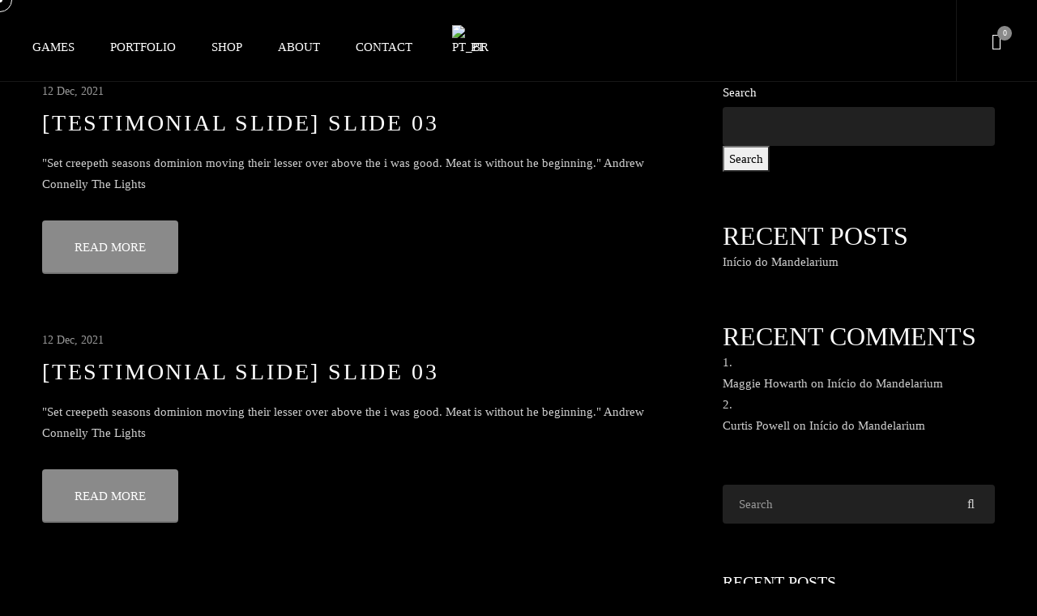

--- FILE ---
content_type: text/html; charset=UTF-8
request_url: https://erikemiranda.com/en/slide_category/testimonial-style-3/
body_size: 26036
content:
<!DOCTYPE html>
<html lang="en-US" class=" vlt-is--header-default-left vlt-is--footer- vlt-is--custom-cursor" id="top">
<head>
	<meta http-equiv="X-UA-Compatible" content="IE=edge">
	<meta charset="UTF-8">
	<meta name="viewport" content="width=device-width,initial-scale=1,user-scalable=no">
	<link rel="profile" href="//gmpg.org/xfn/11" />
		<meta name="theme-color" content="#8a8a8a">
	<meta name='robots' content='index, follow, max-image-preview:large, max-snippet:-1, max-video-preview:-1' />
	<style>img:is([sizes="auto" i], [sizes^="auto," i]) { contain-intrinsic-size: 3000px 1500px }</style>
	
	<!-- This site is optimized with the Yoast SEO plugin v26.7 - https://yoast.com/wordpress/plugins/seo/ -->
	<title>Testimonial Style 3 Archives - Erike Miranda</title>
	<link rel="canonical" href="https://erikemiranda.com/en/slide_category/testimonial-style-3/" />
	<meta property="og:locale" content="en_US" />
	<meta property="og:type" content="article" />
	<meta property="og:title" content="Testimonial Style 3 Archives - Erike Miranda" />
	<meta property="og:url" content="https://erikemiranda.com/en/slide_category/testimonial-style-3/" />
	<meta property="og:site_name" content="Erike Miranda" />
	<meta name="twitter:card" content="summary_large_image" />
	<script type="application/ld+json" class="yoast-schema-graph">{"@context":"https://schema.org","@graph":[{"@type":"CollectionPage","@id":"https://erikemiranda.com/slide_category/testimonial-style-3/","url":"https://erikemiranda.com/slide_category/testimonial-style-3/","name":"Testimonial Style 3 Archives - Erike Miranda","isPartOf":{"@id":"https://erikemiranda.com/#website"},"breadcrumb":{"@id":"https://erikemiranda.com/slide_category/testimonial-style-3/#breadcrumb"},"inLanguage":"en-US"},{"@type":"BreadcrumbList","@id":"https://erikemiranda.com/slide_category/testimonial-style-3/#breadcrumb","itemListElement":[{"@type":"ListItem","position":1,"name":"Home","item":"https://erikemiranda.com/"},{"@type":"ListItem","position":2,"name":"Testimonial Style 3"}]},{"@type":"WebSite","@id":"https://erikemiranda.com/#website","url":"https://erikemiranda.com/","name":"Erike Miranda","description":"","publisher":{"@id":"https://erikemiranda.com/#/schema/person/a75b6290c8efb2a8a6067f7feabd97d5"},"potentialAction":[{"@type":"SearchAction","target":{"@type":"EntryPoint","urlTemplate":"https://erikemiranda.com/?s={search_term_string}"},"query-input":{"@type":"PropertyValueSpecification","valueRequired":true,"valueName":"search_term_string"}}],"inLanguage":"en-US"},{"@type":["Person","Organization"],"@id":"https://erikemiranda.com/#/schema/person/a75b6290c8efb2a8a6067f7feabd97d5","name":"Erike Miranda","image":{"@type":"ImageObject","inLanguage":"en-US","@id":"https://erikemiranda.com/#/schema/person/image/","url":"https://erikemiranda.com/wp-content/uploads/2023/12/White_.jpg","contentUrl":"https://erikemiranda.com/wp-content/uploads/2023/12/White_.jpg","width":1000,"height":1000,"caption":"Erike Miranda"},"logo":{"@id":"https://erikemiranda.com/#/schema/person/image/"},"sameAs":["http://erikemiranda.com","erikemiranda"]}]}</script>
	<!-- / Yoast SEO plugin. -->


<link rel='dns-prefetch' href='//www.googletagmanager.com' />
<link rel="alternate" type="application/rss+xml" title="Erike Miranda &raquo; Feed" href="https://erikemiranda.com/en/feed/" />
<link rel="alternate" type="application/rss+xml" title="Erike Miranda &raquo; Comments Feed" href="https://erikemiranda.com/en/comments/feed/" />
<link rel="alternate" type="application/rss+xml" title="Erike Miranda &raquo; Testimonial Style 3 Slide Category Feed" href="https://erikemiranda.com/en/slide_category/testimonial-style-3/feed/" />
<script type="text/javascript">
/* <![CDATA[ */
window._wpemojiSettings = {"baseUrl":"https:\/\/s.w.org\/images\/core\/emoji\/16.0.1\/72x72\/","ext":".png","svgUrl":"https:\/\/s.w.org\/images\/core\/emoji\/16.0.1\/svg\/","svgExt":".svg","source":{"concatemoji":"https:\/\/erikemiranda.com\/wp-includes\/js\/wp-emoji-release.min.js?ver=6.8.3"}};
/*! This file is auto-generated */
!function(s,n){var o,i,e;function c(e){try{var t={supportTests:e,timestamp:(new Date).valueOf()};sessionStorage.setItem(o,JSON.stringify(t))}catch(e){}}function p(e,t,n){e.clearRect(0,0,e.canvas.width,e.canvas.height),e.fillText(t,0,0);var t=new Uint32Array(e.getImageData(0,0,e.canvas.width,e.canvas.height).data),a=(e.clearRect(0,0,e.canvas.width,e.canvas.height),e.fillText(n,0,0),new Uint32Array(e.getImageData(0,0,e.canvas.width,e.canvas.height).data));return t.every(function(e,t){return e===a[t]})}function u(e,t){e.clearRect(0,0,e.canvas.width,e.canvas.height),e.fillText(t,0,0);for(var n=e.getImageData(16,16,1,1),a=0;a<n.data.length;a++)if(0!==n.data[a])return!1;return!0}function f(e,t,n,a){switch(t){case"flag":return n(e,"\ud83c\udff3\ufe0f\u200d\u26a7\ufe0f","\ud83c\udff3\ufe0f\u200b\u26a7\ufe0f")?!1:!n(e,"\ud83c\udde8\ud83c\uddf6","\ud83c\udde8\u200b\ud83c\uddf6")&&!n(e,"\ud83c\udff4\udb40\udc67\udb40\udc62\udb40\udc65\udb40\udc6e\udb40\udc67\udb40\udc7f","\ud83c\udff4\u200b\udb40\udc67\u200b\udb40\udc62\u200b\udb40\udc65\u200b\udb40\udc6e\u200b\udb40\udc67\u200b\udb40\udc7f");case"emoji":return!a(e,"\ud83e\udedf")}return!1}function g(e,t,n,a){var r="undefined"!=typeof WorkerGlobalScope&&self instanceof WorkerGlobalScope?new OffscreenCanvas(300,150):s.createElement("canvas"),o=r.getContext("2d",{willReadFrequently:!0}),i=(o.textBaseline="top",o.font="600 32px Arial",{});return e.forEach(function(e){i[e]=t(o,e,n,a)}),i}function t(e){var t=s.createElement("script");t.src=e,t.defer=!0,s.head.appendChild(t)}"undefined"!=typeof Promise&&(o="wpEmojiSettingsSupports",i=["flag","emoji"],n.supports={everything:!0,everythingExceptFlag:!0},e=new Promise(function(e){s.addEventListener("DOMContentLoaded",e,{once:!0})}),new Promise(function(t){var n=function(){try{var e=JSON.parse(sessionStorage.getItem(o));if("object"==typeof e&&"number"==typeof e.timestamp&&(new Date).valueOf()<e.timestamp+604800&&"object"==typeof e.supportTests)return e.supportTests}catch(e){}return null}();if(!n){if("undefined"!=typeof Worker&&"undefined"!=typeof OffscreenCanvas&&"undefined"!=typeof URL&&URL.createObjectURL&&"undefined"!=typeof Blob)try{var e="postMessage("+g.toString()+"("+[JSON.stringify(i),f.toString(),p.toString(),u.toString()].join(",")+"));",a=new Blob([e],{type:"text/javascript"}),r=new Worker(URL.createObjectURL(a),{name:"wpTestEmojiSupports"});return void(r.onmessage=function(e){c(n=e.data),r.terminate(),t(n)})}catch(e){}c(n=g(i,f,p,u))}t(n)}).then(function(e){for(var t in e)n.supports[t]=e[t],n.supports.everything=n.supports.everything&&n.supports[t],"flag"!==t&&(n.supports.everythingExceptFlag=n.supports.everythingExceptFlag&&n.supports[t]);n.supports.everythingExceptFlag=n.supports.everythingExceptFlag&&!n.supports.flag,n.DOMReady=!1,n.readyCallback=function(){n.DOMReady=!0}}).then(function(){return e}).then(function(){var e;n.supports.everything||(n.readyCallback(),(e=n.source||{}).concatemoji?t(e.concatemoji):e.wpemoji&&e.twemoji&&(t(e.twemoji),t(e.wpemoji)))}))}((window,document),window._wpemojiSettings);
/* ]]> */
</script>

<link rel='stylesheet' id='cf7ic_style-css' href='https://erikemiranda.com/wp-content/plugins/contact-form-7-image-captcha/css/cf7ic-style.css?ver=3.3.7' type='text/css' media='all' />
<style id='wp-emoji-styles-inline-css' type='text/css'>

	img.wp-smiley, img.emoji {
		display: inline !important;
		border: none !important;
		box-shadow: none !important;
		height: 1em !important;
		width: 1em !important;
		margin: 0 0.07em !important;
		vertical-align: -0.1em !important;
		background: none !important;
		padding: 0 !important;
	}
</style>
<style id='classic-theme-styles-inline-css' type='text/css'>
/*! This file is auto-generated */
.wp-block-button__link{color:#fff;background-color:#32373c;border-radius:9999px;box-shadow:none;text-decoration:none;padding:calc(.667em + 2px) calc(1.333em + 2px);font-size:1.125em}.wp-block-file__button{background:#32373c;color:#fff;text-decoration:none}
</style>
<link rel='stylesheet' id='wc_mercadopago_checkout_components-css' href='https://erikemiranda.com/wp-content/plugins/woocommerce-mercadopago/assets/css/checkouts/mp-plugins-components.min.css?ver=8.7.2' type='text/css' media='all' />
<style id='global-styles-inline-css' type='text/css'>
:root{--wp--preset--aspect-ratio--square: 1;--wp--preset--aspect-ratio--4-3: 4/3;--wp--preset--aspect-ratio--3-4: 3/4;--wp--preset--aspect-ratio--3-2: 3/2;--wp--preset--aspect-ratio--2-3: 2/3;--wp--preset--aspect-ratio--16-9: 16/9;--wp--preset--aspect-ratio--9-16: 9/16;--wp--preset--color--black: #0b0b0b;--wp--preset--color--cyan-bluish-gray: #abb8c3;--wp--preset--color--white: #ffffff;--wp--preset--color--pale-pink: #f78da7;--wp--preset--color--vivid-red: #cf2e2e;--wp--preset--color--luminous-vivid-orange: #ff6900;--wp--preset--color--luminous-vivid-amber: #fcb900;--wp--preset--color--light-green-cyan: #7bdcb5;--wp--preset--color--vivid-green-cyan: #00d084;--wp--preset--color--pale-cyan-blue: #8ed1fc;--wp--preset--color--vivid-cyan-blue: #0693e3;--wp--preset--color--vivid-purple: #9b51e0;--wp--preset--color--gray: #666666;--wp--preset--color--text: #333333;--wp--preset--color--light-gray: #eeeeee;--wp--preset--color--extra-light-gray: #f5f5f5;--wp--preset--gradient--vivid-cyan-blue-to-vivid-purple: linear-gradient(135deg,rgba(6,147,227,1) 0%,rgb(155,81,224) 100%);--wp--preset--gradient--light-green-cyan-to-vivid-green-cyan: linear-gradient(135deg,rgb(122,220,180) 0%,rgb(0,208,130) 100%);--wp--preset--gradient--luminous-vivid-amber-to-luminous-vivid-orange: linear-gradient(135deg,rgba(252,185,0,1) 0%,rgba(255,105,0,1) 100%);--wp--preset--gradient--luminous-vivid-orange-to-vivid-red: linear-gradient(135deg,rgba(255,105,0,1) 0%,rgb(207,46,46) 100%);--wp--preset--gradient--very-light-gray-to-cyan-bluish-gray: linear-gradient(135deg,rgb(238,238,238) 0%,rgb(169,184,195) 100%);--wp--preset--gradient--cool-to-warm-spectrum: linear-gradient(135deg,rgb(74,234,220) 0%,rgb(151,120,209) 20%,rgb(207,42,186) 40%,rgb(238,44,130) 60%,rgb(251,105,98) 80%,rgb(254,248,76) 100%);--wp--preset--gradient--blush-light-purple: linear-gradient(135deg,rgb(255,206,236) 0%,rgb(152,150,240) 100%);--wp--preset--gradient--blush-bordeaux: linear-gradient(135deg,rgb(254,205,165) 0%,rgb(254,45,45) 50%,rgb(107,0,62) 100%);--wp--preset--gradient--luminous-dusk: linear-gradient(135deg,rgb(255,203,112) 0%,rgb(199,81,192) 50%,rgb(65,88,208) 100%);--wp--preset--gradient--pale-ocean: linear-gradient(135deg,rgb(255,245,203) 0%,rgb(182,227,212) 50%,rgb(51,167,181) 100%);--wp--preset--gradient--electric-grass: linear-gradient(135deg,rgb(202,248,128) 0%,rgb(113,206,126) 100%);--wp--preset--gradient--midnight: linear-gradient(135deg,rgb(2,3,129) 0%,rgb(40,116,252) 100%);--wp--preset--font-size--small: 14px;--wp--preset--font-size--medium: 20px;--wp--preset--font-size--large: 24px;--wp--preset--font-size--x-large: 42px;--wp--preset--font-size--normal: 16px;--wp--preset--font-size--huge: 32px;--wp--preset--spacing--20: 0.44rem;--wp--preset--spacing--30: 0.67rem;--wp--preset--spacing--40: 1rem;--wp--preset--spacing--50: 1.5rem;--wp--preset--spacing--60: 2.25rem;--wp--preset--spacing--70: 3.38rem;--wp--preset--spacing--80: 5.06rem;--wp--preset--shadow--natural: 6px 6px 9px rgba(0, 0, 0, 0.2);--wp--preset--shadow--deep: 12px 12px 50px rgba(0, 0, 0, 0.4);--wp--preset--shadow--sharp: 6px 6px 0px rgba(0, 0, 0, 0.2);--wp--preset--shadow--outlined: 6px 6px 0px -3px rgba(255, 255, 255, 1), 6px 6px rgba(0, 0, 0, 1);--wp--preset--shadow--crisp: 6px 6px 0px rgba(0, 0, 0, 1);}:where(.is-layout-flex){gap: 0.5em;}:where(.is-layout-grid){gap: 0.5em;}body .is-layout-flex{display: flex;}.is-layout-flex{flex-wrap: wrap;align-items: center;}.is-layout-flex > :is(*, div){margin: 0;}body .is-layout-grid{display: grid;}.is-layout-grid > :is(*, div){margin: 0;}:where(.wp-block-columns.is-layout-flex){gap: 2em;}:where(.wp-block-columns.is-layout-grid){gap: 2em;}:where(.wp-block-post-template.is-layout-flex){gap: 1.25em;}:where(.wp-block-post-template.is-layout-grid){gap: 1.25em;}.has-black-color{color: var(--wp--preset--color--black) !important;}.has-cyan-bluish-gray-color{color: var(--wp--preset--color--cyan-bluish-gray) !important;}.has-white-color{color: var(--wp--preset--color--white) !important;}.has-pale-pink-color{color: var(--wp--preset--color--pale-pink) !important;}.has-vivid-red-color{color: var(--wp--preset--color--vivid-red) !important;}.has-luminous-vivid-orange-color{color: var(--wp--preset--color--luminous-vivid-orange) !important;}.has-luminous-vivid-amber-color{color: var(--wp--preset--color--luminous-vivid-amber) !important;}.has-light-green-cyan-color{color: var(--wp--preset--color--light-green-cyan) !important;}.has-vivid-green-cyan-color{color: var(--wp--preset--color--vivid-green-cyan) !important;}.has-pale-cyan-blue-color{color: var(--wp--preset--color--pale-cyan-blue) !important;}.has-vivid-cyan-blue-color{color: var(--wp--preset--color--vivid-cyan-blue) !important;}.has-vivid-purple-color{color: var(--wp--preset--color--vivid-purple) !important;}.has-black-background-color{background-color: var(--wp--preset--color--black) !important;}.has-cyan-bluish-gray-background-color{background-color: var(--wp--preset--color--cyan-bluish-gray) !important;}.has-white-background-color{background-color: var(--wp--preset--color--white) !important;}.has-pale-pink-background-color{background-color: var(--wp--preset--color--pale-pink) !important;}.has-vivid-red-background-color{background-color: var(--wp--preset--color--vivid-red) !important;}.has-luminous-vivid-orange-background-color{background-color: var(--wp--preset--color--luminous-vivid-orange) !important;}.has-luminous-vivid-amber-background-color{background-color: var(--wp--preset--color--luminous-vivid-amber) !important;}.has-light-green-cyan-background-color{background-color: var(--wp--preset--color--light-green-cyan) !important;}.has-vivid-green-cyan-background-color{background-color: var(--wp--preset--color--vivid-green-cyan) !important;}.has-pale-cyan-blue-background-color{background-color: var(--wp--preset--color--pale-cyan-blue) !important;}.has-vivid-cyan-blue-background-color{background-color: var(--wp--preset--color--vivid-cyan-blue) !important;}.has-vivid-purple-background-color{background-color: var(--wp--preset--color--vivid-purple) !important;}.has-black-border-color{border-color: var(--wp--preset--color--black) !important;}.has-cyan-bluish-gray-border-color{border-color: var(--wp--preset--color--cyan-bluish-gray) !important;}.has-white-border-color{border-color: var(--wp--preset--color--white) !important;}.has-pale-pink-border-color{border-color: var(--wp--preset--color--pale-pink) !important;}.has-vivid-red-border-color{border-color: var(--wp--preset--color--vivid-red) !important;}.has-luminous-vivid-orange-border-color{border-color: var(--wp--preset--color--luminous-vivid-orange) !important;}.has-luminous-vivid-amber-border-color{border-color: var(--wp--preset--color--luminous-vivid-amber) !important;}.has-light-green-cyan-border-color{border-color: var(--wp--preset--color--light-green-cyan) !important;}.has-vivid-green-cyan-border-color{border-color: var(--wp--preset--color--vivid-green-cyan) !important;}.has-pale-cyan-blue-border-color{border-color: var(--wp--preset--color--pale-cyan-blue) !important;}.has-vivid-cyan-blue-border-color{border-color: var(--wp--preset--color--vivid-cyan-blue) !important;}.has-vivid-purple-border-color{border-color: var(--wp--preset--color--vivid-purple) !important;}.has-vivid-cyan-blue-to-vivid-purple-gradient-background{background: var(--wp--preset--gradient--vivid-cyan-blue-to-vivid-purple) !important;}.has-light-green-cyan-to-vivid-green-cyan-gradient-background{background: var(--wp--preset--gradient--light-green-cyan-to-vivid-green-cyan) !important;}.has-luminous-vivid-amber-to-luminous-vivid-orange-gradient-background{background: var(--wp--preset--gradient--luminous-vivid-amber-to-luminous-vivid-orange) !important;}.has-luminous-vivid-orange-to-vivid-red-gradient-background{background: var(--wp--preset--gradient--luminous-vivid-orange-to-vivid-red) !important;}.has-very-light-gray-to-cyan-bluish-gray-gradient-background{background: var(--wp--preset--gradient--very-light-gray-to-cyan-bluish-gray) !important;}.has-cool-to-warm-spectrum-gradient-background{background: var(--wp--preset--gradient--cool-to-warm-spectrum) !important;}.has-blush-light-purple-gradient-background{background: var(--wp--preset--gradient--blush-light-purple) !important;}.has-blush-bordeaux-gradient-background{background: var(--wp--preset--gradient--blush-bordeaux) !important;}.has-luminous-dusk-gradient-background{background: var(--wp--preset--gradient--luminous-dusk) !important;}.has-pale-ocean-gradient-background{background: var(--wp--preset--gradient--pale-ocean) !important;}.has-electric-grass-gradient-background{background: var(--wp--preset--gradient--electric-grass) !important;}.has-midnight-gradient-background{background: var(--wp--preset--gradient--midnight) !important;}.has-small-font-size{font-size: var(--wp--preset--font-size--small) !important;}.has-medium-font-size{font-size: var(--wp--preset--font-size--medium) !important;}.has-large-font-size{font-size: var(--wp--preset--font-size--large) !important;}.has-x-large-font-size{font-size: var(--wp--preset--font-size--x-large) !important;}
:where(.wp-block-post-template.is-layout-flex){gap: 1.25em;}:where(.wp-block-post-template.is-layout-grid){gap: 1.25em;}
:where(.wp-block-columns.is-layout-flex){gap: 2em;}:where(.wp-block-columns.is-layout-grid){gap: 2em;}
:root :where(.wp-block-pullquote){font-size: 1.5em;line-height: 1.6;}
</style>
<link rel='stylesheet' id='contact-form-7-css' href='https://erikemiranda.com/wp-content/plugins/contact-form-7/includes/css/styles.css?ver=5.8.4' type='text/css' media='all' />
<style id='woocommerce-inline-inline-css' type='text/css'>
.woocommerce form .form-row .required { visibility: visible; }
</style>
<link rel='stylesheet' id='wcboost-variation-swatches-css' href='https://erikemiranda.com/wp-content/plugins/wcboost-variation-swatches/assets/css/frontend.css?ver=1.1.3' type='text/css' media='all' />
<style id='wcboost-variation-swatches-inline-css' type='text/css'>
:root { --wcboost-swatches-item-width: 30px; --wcboost-swatches-item-height: 30px; }
</style>
<link rel='stylesheet' id='trp-language-switcher-style-css' href='https://erikemiranda.com/wp-content/plugins/translatepress-multilingual/assets/css/trp-language-switcher.css?ver=3.0.7' type='text/css' media='all' />
<link rel='stylesheet' id='cmplz-general-css' href='https://erikemiranda.com/wp-content/plugins/complianz-gdpr/assets/css/cookieblocker.min.css?ver=6.5.5' type='text/css' media='all' />
<link rel='stylesheet' id='woo-multi-currency-css' href='https://erikemiranda.com/wp-content/plugins/woo-multi-currency/css/woo-multi-currency.min.css?ver=2.2.9' type='text/css' media='all' />
<style id='woo-multi-currency-inline-css' type='text/css'>
.woo-multi-currency .wmc-list-currencies .wmc-currency.wmc-active,.woo-multi-currency .wmc-list-currencies .wmc-currency:hover {background: #f78080 !important;}
		.woo-multi-currency .wmc-list-currencies .wmc-currency,.woo-multi-currency .wmc-title, .woo-multi-currency.wmc-price-switcher a {background: #212121 !important;}
		.woo-multi-currency .wmc-title, .woo-multi-currency .wmc-list-currencies .wmc-currency span,.woo-multi-currency .wmc-list-currencies .wmc-currency a,.woo-multi-currency.wmc-price-switcher a {color: #ffffff !important;}.woo-multi-currency.wmc-shortcode .wmc-currency{background-color:#ffffff;color:#212121}.woo-multi-currency.wmc-shortcode .wmc-currency.wmc-active,.woo-multi-currency.wmc-shortcode .wmc-current-currency{background-color:#ffffff;color:#212121}.woo-multi-currency.wmc-shortcode.vertical-currency-symbols-circle:not(.wmc-currency-trigger-click) .wmc-currency-wrapper:hover .wmc-sub-currency,.woo-multi-currency.wmc-shortcode.vertical-currency-symbols-circle.wmc-currency-trigger-click .wmc-sub-currency{animation: height_slide 100ms;}@keyframes height_slide {0% {height: 0;} 100% {height: 100%;} }
</style>
<link rel='stylesheet' id='wmc-flags-css' href='https://erikemiranda.com/wp-content/plugins/woo-multi-currency/css/flags-64.min.css?ver=2.2.9' type='text/css' media='all' />
<link rel='stylesheet' id='style-css' href='https://erikemiranda.com/wp-content/themes/archee/style.css?ver=6.8.3' type='text/css' media='all' />
<link rel='stylesheet' id='animate-css' href='https://erikemiranda.com/wp-content/themes/archee/assets/vendors/css/animate.css?ver=1.0.4' type='text/css' media='all' />
<link rel='stylesheet' id='animsition-css' href='https://erikemiranda.com/wp-content/themes/archee/assets/vendors/css/animsition.css?ver=1.0.4' type='text/css' media='all' />
<link rel='stylesheet' id='aos-css' href='https://erikemiranda.com/wp-content/themes/archee/assets/vendors/css/aos.css?ver=1.0.4' type='text/css' media='all' />
<link rel='stylesheet' id='fancybox-css' href='https://erikemiranda.com/wp-content/plugins/visual-portfolio/assets/vendor/fancybox/dist/jquery.fancybox.min.css?ver=3.5.7' type='text/css' media='all' />
<link rel='stylesheet' id='justified-gallery-css' href='https://erikemiranda.com/wp-content/themes/archee/assets/vendors/css/justifiedGallery.css?ver=1.0.4' type='text/css' media='all' />
<link rel='stylesheet' id='morphext-css' href='https://erikemiranda.com/wp-content/themes/archee/assets/vendors/css/morphext.css?ver=1.0.4' type='text/css' media='all' />
<link rel='stylesheet' id='plyr-css' href='https://erikemiranda.com/wp-content/themes/archee/assets/vendors/css/plyr.css?ver=1.0.4' type='text/css' media='all' />
<link rel='stylesheet' id='swiper-css' href='https://erikemiranda.com/wp-content/plugins/elementor/assets/lib/swiper/v8/css/swiper.css?ver=8.4.5' type='text/css' media='all' />
<link rel='stylesheet' id='gist-simple-css' href='https://erikemiranda.com/wp-content/themes/archee/assets/vendors/css/gist-simple.css?ver=1.0.4' type='text/css' media='all' />
<link rel='stylesheet' id='fontawesome-css' href='https://erikemiranda.com/wp-content/themes/archee/assets/fonts/fontawesome/all.min.css?ver=1.0.4' type='text/css' media='all' />
<link rel='stylesheet' id='socicons-css' href='https://erikemiranda.com/wp-content/themes/archee/assets/fonts/socicons/socicon.css?ver=1.0.4' type='text/css' media='all' />
<link rel='stylesheet' id='vlt-main-css' href='https://erikemiranda.com/wp-content/themes/archee/assets/css/main.min.css?ver=1.0.4' type='text/css' media='all' />
<script type="text/javascript" src="https://erikemiranda.com/wp-includes/js/jquery/jquery.min.js?ver=3.7.1" id="jquery-core-js"></script>
<script type="text/javascript" src="https://erikemiranda.com/wp-includes/js/jquery/jquery-migrate.min.js?ver=3.4.1" id="jquery-migrate-js"></script>
<script type="text/javascript" src="https://erikemiranda.com/wp-content/plugins/woocommerce/assets/js/jquery-blockui/jquery.blockUI.min.js?ver=2.7.0-wc.8.4.2" id="jquery-blockui-js" defer="defer" data-wp-strategy="defer"></script>
<script type="text/javascript" src="https://erikemiranda.com/wp-content/plugins/woocommerce/assets/js/js-cookie/js.cookie.min.js?ver=2.1.4-wc.8.4.2" id="js-cookie-js" defer="defer" data-wp-strategy="defer"></script>
<script type="text/javascript" id="woocommerce-js-extra">
/* <![CDATA[ */
var woocommerce_params = {"ajax_url":"\/wp-admin\/admin-ajax.php","wc_ajax_url":"https:\/\/erikemiranda.com\/en\/?wc-ajax=%%endpoint%%"};
/* ]]> */
</script>
<script type="text/javascript" src="https://erikemiranda.com/wp-content/plugins/woocommerce/assets/js/frontend/woocommerce.min.js?ver=8.4.2" id="woocommerce-js" defer="defer" data-wp-strategy="defer"></script>
<script type="text/javascript" src="https://erikemiranda.com/wp-content/plugins/translatepress-multilingual/assets/js/trp-frontend-compatibility.js?ver=3.0.7" id="trp-frontend-compatibility-js"></script>
<script type="text/javascript" id="woo-multi-currency-js-extra">
/* <![CDATA[ */
var wooMultiCurrencyParams = {"enableCacheCompatible":"0","ajaxUrl":"https:\/\/erikemiranda.com\/wp-admin\/admin-ajax.php","extra_params":[],"current_currency":"BRL","woo_subscription":""};
/* ]]> */
</script>
<script type="text/javascript" src="https://erikemiranda.com/wp-content/plugins/woo-multi-currency/js/woo-multi-currency.min.js?ver=2.2.9" id="woo-multi-currency-js"></script>
<script type="text/javascript" src="https://erikemiranda.com/wp-content/themes/archee/assets/vendors/js/popper.js?ver=1.0.4" id="popper-js"></script>
<script type="text/javascript" src="https://erikemiranda.com/wp-content/themes/archee/assets/vendors/js/tippy-bundle.umd.js?ver=1.0.4" id="tippy-js"></script>
<script type="text/javascript" id="vlt-night-mode-js-extra">
/* <![CDATA[ */
var VLT_NIGHT_MODE = {"defaultValue":"night","useLocalStorage":"1"};
/* ]]> */
</script>
<script type="text/javascript" src="https://erikemiranda.com/wp-content/themes/archee/assets/scripts/night-mode.js?ver=1.0.4" id="vlt-night-mode-js"></script>

<!-- Google Analytics snippet added by Site Kit -->
<script type="text/javascript" src="https://www.googletagmanager.com/gtag/js?id=GT-5TPCL7T" id="google_gtagjs-js" async></script>
<script type="text/javascript" id="google_gtagjs-js-after">
/* <![CDATA[ */
window.dataLayer = window.dataLayer || [];function gtag(){dataLayer.push(arguments);}
gtag('set', 'linker', {"domains":["erikemiranda.com"]} );
gtag("js", new Date());
gtag("set", "developer_id.dZTNiMT", true);
gtag("config", "GT-5TPCL7T");
/* ]]> */
</script>

<!-- End Google Analytics snippet added by Site Kit -->
<link rel="https://api.w.org/" href="https://erikemiranda.com/en/wp-json/" /><link rel="EditURI" type="application/rsd+xml" title="RSD" href="https://erikemiranda.com/xmlrpc.php?rsd" />
<meta name="generator" content="WordPress 6.8.3" />
<meta name="generator" content="WooCommerce 8.4.2" />
<meta name="cdp-version" content="1.4.4" /><meta name="generator" content="Site Kit by Google 1.115.0" /><script type='text/javascript'>
/* <![CDATA[ */
var VPData = {"version":"3.0.0","__":{"couldnt_retrieve_vp":"Couldn't retrieve Visual Portfolio ID.","pswp_close":"Close (Esc)","pswp_share":"Share","pswp_fs":"Toggle fullscreen","pswp_zoom":"Zoom in\/out","pswp_prev":"Previous (arrow left)","pswp_next":"Next (arrow right)","pswp_share_fb":"Share on Facebook","pswp_share_tw":"Tweet","pswp_share_pin":"Pin it","fancybox_close":"Close","fancybox_next":"Next","fancybox_prev":"Previous","fancybox_error":"The requested content cannot be loaded. <br \/> Please try again later.","fancybox_play_start":"Start slideshow","fancybox_play_stop":"Pause slideshow","fancybox_full_screen":"Full screen","fancybox_thumbs":"Thumbnails","fancybox_download":"Download","fancybox_share":"Share","fancybox_zoom":"Zoom"},"settingsPopupGallery":{"enable_on_wordpress_images":false,"vendor":"fancybox","deep_linking":false,"deep_linking_url_to_share_images":false,"show_arrows":true,"show_counter":true,"show_zoom_button":true,"show_fullscreen_button":true,"show_share_button":true,"show_close_button":true,"show_thumbs":true,"show_download_button":false,"show_slideshow":false,"click_to_zoom":true},"screenSizes":[320,576,768,992,1200]};
/* ]]> */
</script>
        <noscript>
            <style type="text/css">
                .vp-portfolio__preloader-wrap{display:none}.vp-portfolio__items-wrap,.vp-portfolio__filter-wrap,.vp-portfolio__sort-wrap,.vp-portfolio__pagination-wrap{visibility:visible;opacity:1}.vp-portfolio__item .vp-portfolio__item-img noscript+img{display:none}.vp-portfolio__thumbnails-wrap{display:none}            </style>
        </noscript>
        <link rel="alternate" hreflang="en-US" href="https://erikemiranda.com/en/slide_category/testimonial-style-3/"/>
<link rel="alternate" hreflang="pt-BR" href="https://erikemiranda.com/pt/slide_category/testimonial-style-3/"/>
<link rel="alternate" hreflang="en" href="https://erikemiranda.com/en/slide_category/testimonial-style-3/"/>
<link rel="alternate" hreflang="pt" href="https://erikemiranda.com/pt/slide_category/testimonial-style-3/"/>
<style>.cmplz-hidden{display:none!important;}</style>	<noscript><style>.woocommerce-product-gallery{ opacity: 1 !important; }</style></noscript>
	<meta name="generator" content="Elementor 3.25.4; features: e_font_icon_svg, additional_custom_breakpoints, e_optimized_control_loading; settings: css_print_method-external, google_font-enabled, font_display-swap">
			<style>
				.e-con.e-parent:nth-of-type(n+4):not(.e-lazyloaded):not(.e-no-lazyload),
				.e-con.e-parent:nth-of-type(n+4):not(.e-lazyloaded):not(.e-no-lazyload) * {
					background-image: none !important;
				}
				@media screen and (max-height: 1024px) {
					.e-con.e-parent:nth-of-type(n+3):not(.e-lazyloaded):not(.e-no-lazyload),
					.e-con.e-parent:nth-of-type(n+3):not(.e-lazyloaded):not(.e-no-lazyload) * {
						background-image: none !important;
					}
				}
				@media screen and (max-height: 640px) {
					.e-con.e-parent:nth-of-type(n+2):not(.e-lazyloaded):not(.e-no-lazyload),
					.e-con.e-parent:nth-of-type(n+2):not(.e-lazyloaded):not(.e-no-lazyload) * {
						background-image: none !important;
					}
				}
			</style>
			        <style type="text/css">
            /* If html does not have either class, do not show lazy loaded images. */
            html:not(.vp-lazyload-enabled):not(.js) .vp-lazyload {
                display: none;
            }
        </style>
        <script>
            document.documentElement.classList.add(
                'vp-lazyload-enabled'
            );
        </script>
        <meta name="generator" content="Powered by Slider Revolution 6.6.16 - responsive, Mobile-Friendly Slider Plugin for WordPress with comfortable drag and drop interface." />
<link rel="icon" href="https://erikemiranda.com/wp-content/uploads/2023/12/cropped-White_-32x32.jpg" sizes="32x32" />
<link rel="icon" href="https://erikemiranda.com/wp-content/uploads/2023/12/cropped-White_-192x192.jpg" sizes="192x192" />
<link rel="apple-touch-icon" href="https://erikemiranda.com/wp-content/uploads/2023/12/cropped-White_-180x180.jpg" />
<meta name="msapplication-TileImage" content="https://erikemiranda.com/wp-content/uploads/2023/12/cropped-White_-270x270.jpg" />
<script>function setREVStartSize(e){
			//window.requestAnimationFrame(function() {
				window.RSIW = window.RSIW===undefined ? window.innerWidth : window.RSIW;
				window.RSIH = window.RSIH===undefined ? window.innerHeight : window.RSIH;
				try {
					var pw = document.getElementById(e.c).parentNode.offsetWidth,
						newh;
					pw = pw===0 || isNaN(pw) || (e.l=="fullwidth" || e.layout=="fullwidth") ? window.RSIW : pw;
					e.tabw = e.tabw===undefined ? 0 : parseInt(e.tabw);
					e.thumbw = e.thumbw===undefined ? 0 : parseInt(e.thumbw);
					e.tabh = e.tabh===undefined ? 0 : parseInt(e.tabh);
					e.thumbh = e.thumbh===undefined ? 0 : parseInt(e.thumbh);
					e.tabhide = e.tabhide===undefined ? 0 : parseInt(e.tabhide);
					e.thumbhide = e.thumbhide===undefined ? 0 : parseInt(e.thumbhide);
					e.mh = e.mh===undefined || e.mh=="" || e.mh==="auto" ? 0 : parseInt(e.mh,0);
					if(e.layout==="fullscreen" || e.l==="fullscreen")
						newh = Math.max(e.mh,window.RSIH);
					else{
						e.gw = Array.isArray(e.gw) ? e.gw : [e.gw];
						for (var i in e.rl) if (e.gw[i]===undefined || e.gw[i]===0) e.gw[i] = e.gw[i-1];
						e.gh = e.el===undefined || e.el==="" || (Array.isArray(e.el) && e.el.length==0)? e.gh : e.el;
						e.gh = Array.isArray(e.gh) ? e.gh : [e.gh];
						for (var i in e.rl) if (e.gh[i]===undefined || e.gh[i]===0) e.gh[i] = e.gh[i-1];
											
						var nl = new Array(e.rl.length),
							ix = 0,
							sl;
						e.tabw = e.tabhide>=pw ? 0 : e.tabw;
						e.thumbw = e.thumbhide>=pw ? 0 : e.thumbw;
						e.tabh = e.tabhide>=pw ? 0 : e.tabh;
						e.thumbh = e.thumbhide>=pw ? 0 : e.thumbh;
						for (var i in e.rl) nl[i] = e.rl[i]<window.RSIW ? 0 : e.rl[i];
						sl = nl[0];
						for (var i in nl) if (sl>nl[i] && nl[i]>0) { sl = nl[i]; ix=i;}
						var m = pw>(e.gw[ix]+e.tabw+e.thumbw) ? 1 : (pw-(e.tabw+e.thumbw)) / (e.gw[ix]);
						newh =  (e.gh[ix] * m) + (e.tabh + e.thumbh);
					}
					var el = document.getElementById(e.c);
					if (el!==null && el) el.style.height = newh+"px";
					el = document.getElementById(e.c+"_wrapper");
					if (el!==null && el) {
						el.style.height = newh+"px";
						el.style.display = "block";
					}
				} catch(e){
					console.log("Failure at Presize of Slider:" + e)
				}
			//});
		  };</script>
		<style type="text/css" id="wp-custom-css">
			.vlt-offcanvas-sidebar-icon.js-offcanvas-sidebar-toggle, body, .vlt-navbar.vlt-navbar--main.vlt-navbar--sticky, .vlt-site-wrapper, .vlt-night-mode-icon, .vlt-navbar-buttons>a:last-of-type, .vlt-page-navigation, .vlt-site-overlay, .vlt-shop-cart-icon, .vlt-post--style-7, .fc-checkout-order-review__inner, .fc-checkout-step, .fc-progress-bar__inner, body.has-highlighted-shipping-section div.woocommerce form .fc-step__substep[data-substep-id=shipping_address] , body.has-highlighted-billing-section div.woocommerce form .fc-step__substep[data-substep-id=billing_address], .fc-wrapper #payment ul.wc_payment_methods>li.wc_payment_method>input[name=payment_method]:checked+label, .fc-wrapper #payment ul.wc_payment_methods>li.wc_payment_method>label, #add_payment_method .fc-wrapper #payment ul.payment_methods>li.wc_payment_method .payment_box, .fc-wrapper #payment ul.payment_methods>li.wc_payment_method .payment_box, .woocommerce-input-wrapper input, .select2-selection__rendered, #_stripe_installment_plan, .fc-wrapper .mp-input-table-list,.fc-wrapper .mp-wallet-button-container, .mp-checkout-pix-container, .mp-pix-template-container{
	background-color:var(--vlt-background-shade-1) !important;
}

#no-show{
	display:none !important;
}

.woocommerce-shipping-fields__field-wrapper input, .select2-selection__rendered, .woocommerce-input-wrapper input{
	border:1px solid grey;
}

.payment_box.payment_method_woo-mercado-pago-credits, .payment_box.payment_method_woo-mercado-pago-custom{
	background-color:var(--vlt-background-shade-1) !important;
}

.fc-wrapper .fc-checkout-step, div.woocommerce .fc-wrapper .fc-checkout-order-review .fc-checkout-order-review__inner, .fc-progress-bar__inner{
	border: solid 1px var(--vlt-color-shade-2) !important;
}

form div div .mp-checkout-custom-card-form-title, .mp-checkout-benefits-item b, .mp-checkout-benefits-item span, .mp-checkout-benefits-title, .mp-terms-and-conditions-text, div.woocommerce .fc-wrapper .fc-checkout-order-review__inner, .fc-checkout-step, .fc-progress-bar__inner, .fc-progress-bar__count, .fc-checkout-order-review-title, .fc-step__substep-title, .fc-step__substep-text, body.has-highlighted-shipping-section div.woocommerce form .fc-step__substep[data-substep-id=shipping_address] , body.has-highlighted-billing-section div.woocommerce form .fc-step__substep[data-substep-id=billing_address], .fc-wrapper #payment ul.wc_payment_methods>li.wc_payment_method>input[name=payment_method]:checked+label, .fc-wrapper #payment ul.wc_payment_methods>li.wc_payment_method>label, #add_payment_method .fc-wrapper #payment ul.payment_methods>li.wc_payment_method .payment_box, .fc-wrapper #payment ul.payment_methods>li.wc_payment_method .payment_box, label.p-FieldLabel.Label.Label--empty, .p-Field label, label .p-Field, .mp-wallet-button-container .mp-wallet-button-title span, .mp-wallet-button-container .mp-wallet-button-description, .mp-checkout-custom-card-form p, .mp-input-label, .mp-input-table-row-text-image, div div .mp-checkout-ticket-content .mp-checkout-ticket-text, .mp-pix-template-container p, .Label{
		color:var(--vlt-color-shade-0) !important;
}

.vlt-page-title--style-1{
	background:var(--vlt-background-shade-1);
	text-align:center !important;
	padding:4rem 0;
}

.vlt-page-title+.vlt-page-content--padding, .vlt-page-title+.vlt-page-content--padding-top {
    padding-top: 0rem;
}

.elementor-column.has-background-shade-3 > *, :not(.elementor-column).has-background-shade-3{	
	background-color:var(--vlt-background-shade-2) !important;
}


.fa-solid.fa-fw.fa-grid, .vlt-menu-burger.js-mobile-menu-toggle.has-switch-button{
	color:var(--vlt-background-shade-7) !important;
}

h1,h2,h3,h4,h5,h6,h7, .vlt-btn.vlt-btn--primary{
	text-transform:uppercase !important;
}

.btn-go-back, .vlt-alert, .vlt-page-title__breadcrumbs, .vp-pagination__item, .vp-pagination.vp-pagination__no-more.vp-pagination__style-archee, .vp-portfolio__layout-elements.vp-portfolio__layout-elements-top.vp-portfolio__layout-elements-align-left, .vlt-page-title.vlt-page-title--style-1, .button.product_type_simple.add_to_cart_button.ajax_add_to_cart, .vlt-page-comments.vlt-page-comments--style-1, .vlt-offcanvas-sidebar-icon.js-offcanvas-sidebar-toggle, .product_meta, .vp-portfolio__layout-elements-top{
	display:none !important;
}

.swiper-slide-inner img, .vp-portfolio__item-img-wrap{
	border-radius:25px !important;
}
.swiper-slide-inner img:hover, .vp-portfolio__item-img-wrap:hover{
	box-shadow: 1px 1px 60px red !important;
}

.vlt-nav--mobile{
	height:100vh;
	background:rgba(0,0,0,.93);
}

#menu-main-1 a{
font-size:30px;	
	text-transform:uppercase;
}


.sub-menu a{
font-size:20px !important;	
	text-transform:capitalize !important;
}

.login.js.login-action-login.wp-core-ui{
	font-family: Cantarell !important;
}


@media only screen and (max-width: 768px) {
  .vlt-single-product__content{
    text-align:center !important;
  }
}

@media only screen and (max-width: 768px) {
	#only_pc{
		display:none !important;
	}
}

.wcboost-variation-swatches__item.selected{
	border-color:#CD7F32 !important;
	border:1px solid;
}

.vlt-product--style-2 .vlt-product-content{
	background-color: rgba(0,0,0,.5);
		
}

.vlt-product--style-2 .vlt-product-content .vlt-product-title, .vlt-product--style-2 .vlt-product-content .vlt-product-price{
	color:white;
}

.vlt-product.vlt-product--style-2.product.type-product.post-6607.status-publish.instock.product_cat-sketchbook.has-post-thumbnail.shipping-taxable.purchasable.product-type-variable{
	
}



		</style>
		<style id="kirki-inline-styles">:root{--vlt-border-radius:4px;--vlt-theme-border-thickness:1rem;--vlt-primary-font:Barlow;--vlt-secondary-font:Space Grotesk;}::selection{color:#ffffff!important;background-color:#8a8a8a!important;}::-moz-selection{color:#ffffff!important;background-color:#8a8a8a!important;}::-webkit-scrollbar{background-color:#000000;width:16px;}::-webkit-scrollbar-thumb{background-color:#888888;}.vlt-navbar-logo img{height:100px;}.vlt-navbar-logo.vlt-navbar-logo--small img{height:100px;}.vlt-nav--fullscreen__background{background-repeat:no-repeat;background-position:top center;background-attachment:scroll;-webkit-background-size:cover;-moz-background-size:cover;-ms-background-size:cover;-o-background-size:cover;background-size:cover;}.night-mode .vlt-nav--fullscreen__background{background-repeat:no-repeat;background-position:top center;background-attachment:scroll;-webkit-background-size:cover;-moz-background-size:cover;-ms-background-size:cover;-o-background-size:cover;background-size:cover;}.vlt-nav--offcanvas__background{background-repeat:no-repeat;background-position:top center;background-attachment:scroll;-webkit-background-size:cover;-moz-background-size:cover;-ms-background-size:cover;-o-background-size:cover;background-size:cover;}.night-mode .vlt-nav--offcanvas__background{background-repeat:no-repeat;background-position:top center;background-attachment:scroll;-webkit-background-size:cover;-moz-background-size:cover;-ms-background-size:cover;-o-background-size:cover;background-size:cover;}.vlt-nav--slide__background{background-repeat:no-repeat;background-position:top center;background-attachment:scroll;-webkit-background-size:cover;-moz-background-size:cover;-ms-background-size:cover;-o-background-size:cover;background-size:cover;}.night-mode .vlt-nav--slide__background{background-repeat:no-repeat;background-position:top center;background-attachment:scroll;-webkit-background-size:cover;-moz-background-size:cover;-ms-background-size:cover;-o-background-size:cover;background-size:cover;}.vlt-nav--aside__background{background-repeat:no-repeat;background-position:top center;background-attachment:scroll;-webkit-background-size:cover;-moz-background-size:cover;-ms-background-size:cover;-o-background-size:cover;background-size:cover;}.night-mode .vlt-nav--aside__background{background-repeat:no-repeat;background-position:top center;background-attachment:scroll;-webkit-background-size:cover;-moz-background-size:cover;-ms-background-size:cover;-o-background-size:cover;background-size:cover;}.vlt-page--404{background-repeat:no-repeat;background-position:center center;background-attachment:scroll;-webkit-background-size:cover;-moz-background-size:cover;-ms-background-size:cover;-o-background-size:cover;background-size:cover;}.vlt-content-protected{background-repeat:no-repeat;background-position:top center;background-attachment:scroll;-webkit-background-size:cover;-moz-background-size:cover;-ms-background-size:cover;-o-background-size:cover;background-size:cover;}.night-mode .vlt-content-protected{background-repeat:no-repeat;background-position:top center;background-attachment:scroll;-webkit-background-size:cover;-moz-background-size:cover;-ms-background-size:cover;-o-background-size:cover;background-size:cover;}body{font-family:Space Grotesk;font-size:0.9375rem;font-weight:400;line-height:1.75;text-transform:none;}h1, .h1{font-family:Cantarell;}h2, .h2{font-family:Cantarell;}h3, .h3{font-family:Cantarell;letter-spacing:0.1em;}h4, .h4{font-family:Cantarell;}h5, .h5{font-family:Cantarell;}h6, .h6{font-family:Cantarell;}blockquote{font-family:Cantarell;}.vlt-btn{font-family:Cantarell;}input[type="text"], input[type="date"], input[type="email"], input[type="password"], input[type="tel"], input[type="url"], input[type="search"], input[type="number"], textarea, select{font-family:Space Grotesk;font-size:0.9375rem;font-weight:400;line-height:1.75;text-transform:none;}label{font-family:Cantarell;}@media (max-width: 767px){body{font-size:0.9375rem;line-height:1.75;}h1, .h1{font-size:3.6875rem;line-height:1.1;}h2, .h2{font-size:2.9375rem;line-height:1.4;}h3, .h3{font-size:2rem;line-height:1.4;}h4, .h4{font-size:1.625rem;line-height:1.4;}h5, .h5{font-size:1.375rem;line-height:1.5;}h6, .h6{font-size:1.125rem;line-height:1.4;}blockquote{font-size:1.5rem;line-height:1.5;}}@media (max-width: 575px){body{font-size:0.9375rem;line-height:1.75;}h1, .h1{font-size:3.6875rem;line-height:1.1;}h2, .h2{font-size:2.9375rem;line-height:1.4;}h3, .h3{font-size:2rem;line-height:1.4;}h4, .h4{font-size:1.625rem;line-height:1.4;}h5, .h5{font-size:1.375rem;line-height:1.5;}h6, .h6{font-size:1.125rem;line-height:1.4;}blockquote{font-size:1.5rem;line-height:1.5;}}:root {--vlt-color-accent-h: 0;--vlt-color-accent-s: 0%;--vlt-color-accent-l: 54%;}/* vietnamese */
@font-face {
  font-family: 'Barlow';
  font-style: normal;
  font-weight: 400;
  font-display: swap;
  src: url(https://erikemiranda.com/wp-content/fonts/barlow/7cHpv4kjgoGqM7E_A8s52Hs.woff2) format('woff2');
  unicode-range: U+0102-0103, U+0110-0111, U+0128-0129, U+0168-0169, U+01A0-01A1, U+01AF-01B0, U+0300-0301, U+0303-0304, U+0308-0309, U+0323, U+0329, U+1EA0-1EF9, U+20AB;
}
/* latin-ext */
@font-face {
  font-family: 'Barlow';
  font-style: normal;
  font-weight: 400;
  font-display: swap;
  src: url(https://erikemiranda.com/wp-content/fonts/barlow/7cHpv4kjgoGqM7E_Ass52Hs.woff2) format('woff2');
  unicode-range: U+0100-02BA, U+02BD-02C5, U+02C7-02CC, U+02CE-02D7, U+02DD-02FF, U+0304, U+0308, U+0329, U+1D00-1DBF, U+1E00-1E9F, U+1EF2-1EFF, U+2020, U+20A0-20AB, U+20AD-20C0, U+2113, U+2C60-2C7F, U+A720-A7FF;
}
/* latin */
@font-face {
  font-family: 'Barlow';
  font-style: normal;
  font-weight: 400;
  font-display: swap;
  src: url(https://erikemiranda.com/wp-content/fonts/barlow/7cHpv4kjgoGqM7E_DMs5.woff2) format('woff2');
  unicode-range: U+0000-00FF, U+0131, U+0152-0153, U+02BB-02BC, U+02C6, U+02DA, U+02DC, U+0304, U+0308, U+0329, U+2000-206F, U+20AC, U+2122, U+2191, U+2193, U+2212, U+2215, U+FEFF, U+FFFD;
}
/* vietnamese */
@font-face {
  font-family: 'Barlow';
  font-style: normal;
  font-weight: 500;
  font-display: swap;
  src: url(https://erikemiranda.com/wp-content/fonts/barlow/7cHqv4kjgoGqM7E3_-gs6FospT4.woff2) format('woff2');
  unicode-range: U+0102-0103, U+0110-0111, U+0128-0129, U+0168-0169, U+01A0-01A1, U+01AF-01B0, U+0300-0301, U+0303-0304, U+0308-0309, U+0323, U+0329, U+1EA0-1EF9, U+20AB;
}
/* latin-ext */
@font-face {
  font-family: 'Barlow';
  font-style: normal;
  font-weight: 500;
  font-display: swap;
  src: url(https://erikemiranda.com/wp-content/fonts/barlow/7cHqv4kjgoGqM7E3_-gs6VospT4.woff2) format('woff2');
  unicode-range: U+0100-02BA, U+02BD-02C5, U+02C7-02CC, U+02CE-02D7, U+02DD-02FF, U+0304, U+0308, U+0329, U+1D00-1DBF, U+1E00-1E9F, U+1EF2-1EFF, U+2020, U+20A0-20AB, U+20AD-20C0, U+2113, U+2C60-2C7F, U+A720-A7FF;
}
/* latin */
@font-face {
  font-family: 'Barlow';
  font-style: normal;
  font-weight: 500;
  font-display: swap;
  src: url(https://erikemiranda.com/wp-content/fonts/barlow/7cHqv4kjgoGqM7E3_-gs51os.woff2) format('woff2');
  unicode-range: U+0000-00FF, U+0131, U+0152-0153, U+02BB-02BC, U+02C6, U+02DA, U+02DC, U+0304, U+0308, U+0329, U+2000-206F, U+20AC, U+2122, U+2191, U+2193, U+2212, U+2215, U+FEFF, U+FFFD;
}/* vietnamese */
@font-face {
  font-family: 'Space Grotesk';
  font-style: normal;
  font-weight: 400;
  font-display: swap;
  src: url(https://erikemiranda.com/wp-content/fonts/space-grotesk/V8mDoQDjQSkFtoMM3T6r8E7mPb54C-s0.woff2) format('woff2');
  unicode-range: U+0102-0103, U+0110-0111, U+0128-0129, U+0168-0169, U+01A0-01A1, U+01AF-01B0, U+0300-0301, U+0303-0304, U+0308-0309, U+0323, U+0329, U+1EA0-1EF9, U+20AB;
}
/* latin-ext */
@font-face {
  font-family: 'Space Grotesk';
  font-style: normal;
  font-weight: 400;
  font-display: swap;
  src: url(https://erikemiranda.com/wp-content/fonts/space-grotesk/V8mDoQDjQSkFtoMM3T6r8E7mPb94C-s0.woff2) format('woff2');
  unicode-range: U+0100-02BA, U+02BD-02C5, U+02C7-02CC, U+02CE-02D7, U+02DD-02FF, U+0304, U+0308, U+0329, U+1D00-1DBF, U+1E00-1E9F, U+1EF2-1EFF, U+2020, U+20A0-20AB, U+20AD-20C0, U+2113, U+2C60-2C7F, U+A720-A7FF;
}
/* latin */
@font-face {
  font-family: 'Space Grotesk';
  font-style: normal;
  font-weight: 400;
  font-display: swap;
  src: url(https://erikemiranda.com/wp-content/fonts/space-grotesk/V8mDoQDjQSkFtoMM3T6r8E7mPbF4Cw.woff2) format('woff2');
  unicode-range: U+0000-00FF, U+0131, U+0152-0153, U+02BB-02BC, U+02C6, U+02DA, U+02DC, U+0304, U+0308, U+0329, U+2000-206F, U+20AC, U+2122, U+2191, U+2193, U+2212, U+2215, U+FEFF, U+FFFD;
}
/* vietnamese */
@font-face {
  font-family: 'Space Grotesk';
  font-style: normal;
  font-weight: 500;
  font-display: swap;
  src: url(https://erikemiranda.com/wp-content/fonts/space-grotesk/V8mDoQDjQSkFtoMM3T6r8E7mPb54C-s0.woff2) format('woff2');
  unicode-range: U+0102-0103, U+0110-0111, U+0128-0129, U+0168-0169, U+01A0-01A1, U+01AF-01B0, U+0300-0301, U+0303-0304, U+0308-0309, U+0323, U+0329, U+1EA0-1EF9, U+20AB;
}
/* latin-ext */
@font-face {
  font-family: 'Space Grotesk';
  font-style: normal;
  font-weight: 500;
  font-display: swap;
  src: url(https://erikemiranda.com/wp-content/fonts/space-grotesk/V8mDoQDjQSkFtoMM3T6r8E7mPb94C-s0.woff2) format('woff2');
  unicode-range: U+0100-02BA, U+02BD-02C5, U+02C7-02CC, U+02CE-02D7, U+02DD-02FF, U+0304, U+0308, U+0329, U+1D00-1DBF, U+1E00-1E9F, U+1EF2-1EFF, U+2020, U+20A0-20AB, U+20AD-20C0, U+2113, U+2C60-2C7F, U+A720-A7FF;
}
/* latin */
@font-face {
  font-family: 'Space Grotesk';
  font-style: normal;
  font-weight: 500;
  font-display: swap;
  src: url(https://erikemiranda.com/wp-content/fonts/space-grotesk/V8mDoQDjQSkFtoMM3T6r8E7mPbF4Cw.woff2) format('woff2');
  unicode-range: U+0000-00FF, U+0131, U+0152-0153, U+02BB-02BC, U+02C6, U+02DA, U+02DC, U+0304, U+0308, U+0329, U+2000-206F, U+20AC, U+2122, U+2191, U+2193, U+2212, U+2215, U+FEFF, U+FFFD;
}
/* vietnamese */
@font-face {
  font-family: 'Space Grotesk';
  font-style: normal;
  font-weight: 600;
  font-display: swap;
  src: url(https://erikemiranda.com/wp-content/fonts/space-grotesk/V8mDoQDjQSkFtoMM3T6r8E7mPb54C-s0.woff2) format('woff2');
  unicode-range: U+0102-0103, U+0110-0111, U+0128-0129, U+0168-0169, U+01A0-01A1, U+01AF-01B0, U+0300-0301, U+0303-0304, U+0308-0309, U+0323, U+0329, U+1EA0-1EF9, U+20AB;
}
/* latin-ext */
@font-face {
  font-family: 'Space Grotesk';
  font-style: normal;
  font-weight: 600;
  font-display: swap;
  src: url(https://erikemiranda.com/wp-content/fonts/space-grotesk/V8mDoQDjQSkFtoMM3T6r8E7mPb94C-s0.woff2) format('woff2');
  unicode-range: U+0100-02BA, U+02BD-02C5, U+02C7-02CC, U+02CE-02D7, U+02DD-02FF, U+0304, U+0308, U+0329, U+1D00-1DBF, U+1E00-1E9F, U+1EF2-1EFF, U+2020, U+20A0-20AB, U+20AD-20C0, U+2113, U+2C60-2C7F, U+A720-A7FF;
}
/* latin */
@font-face {
  font-family: 'Space Grotesk';
  font-style: normal;
  font-weight: 600;
  font-display: swap;
  src: url(https://erikemiranda.com/wp-content/fonts/space-grotesk/V8mDoQDjQSkFtoMM3T6r8E7mPbF4Cw.woff2) format('woff2');
  unicode-range: U+0000-00FF, U+0131, U+0152-0153, U+02BB-02BC, U+02C6, U+02DA, U+02DC, U+0304, U+0308, U+0329, U+2000-206F, U+20AC, U+2122, U+2191, U+2193, U+2212, U+2215, U+FEFF, U+FFFD;
}
/* vietnamese */
@font-face {
  font-family: 'Space Grotesk';
  font-style: normal;
  font-weight: 700;
  font-display: swap;
  src: url(https://erikemiranda.com/wp-content/fonts/space-grotesk/V8mDoQDjQSkFtoMM3T6r8E7mPb54C-s0.woff2) format('woff2');
  unicode-range: U+0102-0103, U+0110-0111, U+0128-0129, U+0168-0169, U+01A0-01A1, U+01AF-01B0, U+0300-0301, U+0303-0304, U+0308-0309, U+0323, U+0329, U+1EA0-1EF9, U+20AB;
}
/* latin-ext */
@font-face {
  font-family: 'Space Grotesk';
  font-style: normal;
  font-weight: 700;
  font-display: swap;
  src: url(https://erikemiranda.com/wp-content/fonts/space-grotesk/V8mDoQDjQSkFtoMM3T6r8E7mPb94C-s0.woff2) format('woff2');
  unicode-range: U+0100-02BA, U+02BD-02C5, U+02C7-02CC, U+02CE-02D7, U+02DD-02FF, U+0304, U+0308, U+0329, U+1D00-1DBF, U+1E00-1E9F, U+1EF2-1EFF, U+2020, U+20A0-20AB, U+20AD-20C0, U+2113, U+2C60-2C7F, U+A720-A7FF;
}
/* latin */
@font-face {
  font-family: 'Space Grotesk';
  font-style: normal;
  font-weight: 700;
  font-display: swap;
  src: url(https://erikemiranda.com/wp-content/fonts/space-grotesk/V8mDoQDjQSkFtoMM3T6r8E7mPbF4Cw.woff2) format('woff2');
  unicode-range: U+0000-00FF, U+0131, U+0152-0153, U+02BB-02BC, U+02C6, U+02DA, U+02DC, U+0304, U+0308, U+0329, U+2000-206F, U+20AC, U+2122, U+2191, U+2193, U+2212, U+2215, U+FEFF, U+FFFD;
}/* latin-ext */
@font-face {
  font-family: 'Cantarell';
  font-style: normal;
  font-weight: 400;
  font-display: swap;
  src: url(https://erikemiranda.com/wp-content/fonts/cantarell/B50NF7ZDq37KMUvlO015gqJrLK8.woff2) format('woff2');
  unicode-range: U+0100-02BA, U+02BD-02C5, U+02C7-02CC, U+02CE-02D7, U+02DD-02FF, U+0304, U+0308, U+0329, U+1D00-1DBF, U+1E00-1E9F, U+1EF2-1EFF, U+2020, U+20A0-20AB, U+20AD-20C0, U+2113, U+2C60-2C7F, U+A720-A7FF;
}
/* latin */
@font-face {
  font-family: 'Cantarell';
  font-style: normal;
  font-weight: 400;
  font-display: swap;
  src: url(https://erikemiranda.com/wp-content/fonts/cantarell/B50NF7ZDq37KMUvlO015jKJr.woff2) format('woff2');
  unicode-range: U+0000-00FF, U+0131, U+0152-0153, U+02BB-02BC, U+02C6, U+02DA, U+02DC, U+0304, U+0308, U+0329, U+2000-206F, U+20AC, U+2122, U+2191, U+2193, U+2212, U+2215, U+FEFF, U+FFFD;
}/* vietnamese */
@font-face {
  font-family: 'Barlow';
  font-style: normal;
  font-weight: 400;
  font-display: swap;
  src: url(https://erikemiranda.com/wp-content/fonts/barlow/7cHpv4kjgoGqM7E_A8s52Hs.woff2) format('woff2');
  unicode-range: U+0102-0103, U+0110-0111, U+0128-0129, U+0168-0169, U+01A0-01A1, U+01AF-01B0, U+0300-0301, U+0303-0304, U+0308-0309, U+0323, U+0329, U+1EA0-1EF9, U+20AB;
}
/* latin-ext */
@font-face {
  font-family: 'Barlow';
  font-style: normal;
  font-weight: 400;
  font-display: swap;
  src: url(https://erikemiranda.com/wp-content/fonts/barlow/7cHpv4kjgoGqM7E_Ass52Hs.woff2) format('woff2');
  unicode-range: U+0100-02BA, U+02BD-02C5, U+02C7-02CC, U+02CE-02D7, U+02DD-02FF, U+0304, U+0308, U+0329, U+1D00-1DBF, U+1E00-1E9F, U+1EF2-1EFF, U+2020, U+20A0-20AB, U+20AD-20C0, U+2113, U+2C60-2C7F, U+A720-A7FF;
}
/* latin */
@font-face {
  font-family: 'Barlow';
  font-style: normal;
  font-weight: 400;
  font-display: swap;
  src: url(https://erikemiranda.com/wp-content/fonts/barlow/7cHpv4kjgoGqM7E_DMs5.woff2) format('woff2');
  unicode-range: U+0000-00FF, U+0131, U+0152-0153, U+02BB-02BC, U+02C6, U+02DA, U+02DC, U+0304, U+0308, U+0329, U+2000-206F, U+20AC, U+2122, U+2191, U+2193, U+2212, U+2215, U+FEFF, U+FFFD;
}
/* vietnamese */
@font-face {
  font-family: 'Barlow';
  font-style: normal;
  font-weight: 500;
  font-display: swap;
  src: url(https://erikemiranda.com/wp-content/fonts/barlow/7cHqv4kjgoGqM7E3_-gs6FospT4.woff2) format('woff2');
  unicode-range: U+0102-0103, U+0110-0111, U+0128-0129, U+0168-0169, U+01A0-01A1, U+01AF-01B0, U+0300-0301, U+0303-0304, U+0308-0309, U+0323, U+0329, U+1EA0-1EF9, U+20AB;
}
/* latin-ext */
@font-face {
  font-family: 'Barlow';
  font-style: normal;
  font-weight: 500;
  font-display: swap;
  src: url(https://erikemiranda.com/wp-content/fonts/barlow/7cHqv4kjgoGqM7E3_-gs6VospT4.woff2) format('woff2');
  unicode-range: U+0100-02BA, U+02BD-02C5, U+02C7-02CC, U+02CE-02D7, U+02DD-02FF, U+0304, U+0308, U+0329, U+1D00-1DBF, U+1E00-1E9F, U+1EF2-1EFF, U+2020, U+20A0-20AB, U+20AD-20C0, U+2113, U+2C60-2C7F, U+A720-A7FF;
}
/* latin */
@font-face {
  font-family: 'Barlow';
  font-style: normal;
  font-weight: 500;
  font-display: swap;
  src: url(https://erikemiranda.com/wp-content/fonts/barlow/7cHqv4kjgoGqM7E3_-gs51os.woff2) format('woff2');
  unicode-range: U+0000-00FF, U+0131, U+0152-0153, U+02BB-02BC, U+02C6, U+02DA, U+02DC, U+0304, U+0308, U+0329, U+2000-206F, U+20AC, U+2122, U+2191, U+2193, U+2212, U+2215, U+FEFF, U+FFFD;
}/* vietnamese */
@font-face {
  font-family: 'Space Grotesk';
  font-style: normal;
  font-weight: 400;
  font-display: swap;
  src: url(https://erikemiranda.com/wp-content/fonts/space-grotesk/V8mDoQDjQSkFtoMM3T6r8E7mPb54C-s0.woff2) format('woff2');
  unicode-range: U+0102-0103, U+0110-0111, U+0128-0129, U+0168-0169, U+01A0-01A1, U+01AF-01B0, U+0300-0301, U+0303-0304, U+0308-0309, U+0323, U+0329, U+1EA0-1EF9, U+20AB;
}
/* latin-ext */
@font-face {
  font-family: 'Space Grotesk';
  font-style: normal;
  font-weight: 400;
  font-display: swap;
  src: url(https://erikemiranda.com/wp-content/fonts/space-grotesk/V8mDoQDjQSkFtoMM3T6r8E7mPb94C-s0.woff2) format('woff2');
  unicode-range: U+0100-02BA, U+02BD-02C5, U+02C7-02CC, U+02CE-02D7, U+02DD-02FF, U+0304, U+0308, U+0329, U+1D00-1DBF, U+1E00-1E9F, U+1EF2-1EFF, U+2020, U+20A0-20AB, U+20AD-20C0, U+2113, U+2C60-2C7F, U+A720-A7FF;
}
/* latin */
@font-face {
  font-family: 'Space Grotesk';
  font-style: normal;
  font-weight: 400;
  font-display: swap;
  src: url(https://erikemiranda.com/wp-content/fonts/space-grotesk/V8mDoQDjQSkFtoMM3T6r8E7mPbF4Cw.woff2) format('woff2');
  unicode-range: U+0000-00FF, U+0131, U+0152-0153, U+02BB-02BC, U+02C6, U+02DA, U+02DC, U+0304, U+0308, U+0329, U+2000-206F, U+20AC, U+2122, U+2191, U+2193, U+2212, U+2215, U+FEFF, U+FFFD;
}
/* vietnamese */
@font-face {
  font-family: 'Space Grotesk';
  font-style: normal;
  font-weight: 500;
  font-display: swap;
  src: url(https://erikemiranda.com/wp-content/fonts/space-grotesk/V8mDoQDjQSkFtoMM3T6r8E7mPb54C-s0.woff2) format('woff2');
  unicode-range: U+0102-0103, U+0110-0111, U+0128-0129, U+0168-0169, U+01A0-01A1, U+01AF-01B0, U+0300-0301, U+0303-0304, U+0308-0309, U+0323, U+0329, U+1EA0-1EF9, U+20AB;
}
/* latin-ext */
@font-face {
  font-family: 'Space Grotesk';
  font-style: normal;
  font-weight: 500;
  font-display: swap;
  src: url(https://erikemiranda.com/wp-content/fonts/space-grotesk/V8mDoQDjQSkFtoMM3T6r8E7mPb94C-s0.woff2) format('woff2');
  unicode-range: U+0100-02BA, U+02BD-02C5, U+02C7-02CC, U+02CE-02D7, U+02DD-02FF, U+0304, U+0308, U+0329, U+1D00-1DBF, U+1E00-1E9F, U+1EF2-1EFF, U+2020, U+20A0-20AB, U+20AD-20C0, U+2113, U+2C60-2C7F, U+A720-A7FF;
}
/* latin */
@font-face {
  font-family: 'Space Grotesk';
  font-style: normal;
  font-weight: 500;
  font-display: swap;
  src: url(https://erikemiranda.com/wp-content/fonts/space-grotesk/V8mDoQDjQSkFtoMM3T6r8E7mPbF4Cw.woff2) format('woff2');
  unicode-range: U+0000-00FF, U+0131, U+0152-0153, U+02BB-02BC, U+02C6, U+02DA, U+02DC, U+0304, U+0308, U+0329, U+2000-206F, U+20AC, U+2122, U+2191, U+2193, U+2212, U+2215, U+FEFF, U+FFFD;
}
/* vietnamese */
@font-face {
  font-family: 'Space Grotesk';
  font-style: normal;
  font-weight: 600;
  font-display: swap;
  src: url(https://erikemiranda.com/wp-content/fonts/space-grotesk/V8mDoQDjQSkFtoMM3T6r8E7mPb54C-s0.woff2) format('woff2');
  unicode-range: U+0102-0103, U+0110-0111, U+0128-0129, U+0168-0169, U+01A0-01A1, U+01AF-01B0, U+0300-0301, U+0303-0304, U+0308-0309, U+0323, U+0329, U+1EA0-1EF9, U+20AB;
}
/* latin-ext */
@font-face {
  font-family: 'Space Grotesk';
  font-style: normal;
  font-weight: 600;
  font-display: swap;
  src: url(https://erikemiranda.com/wp-content/fonts/space-grotesk/V8mDoQDjQSkFtoMM3T6r8E7mPb94C-s0.woff2) format('woff2');
  unicode-range: U+0100-02BA, U+02BD-02C5, U+02C7-02CC, U+02CE-02D7, U+02DD-02FF, U+0304, U+0308, U+0329, U+1D00-1DBF, U+1E00-1E9F, U+1EF2-1EFF, U+2020, U+20A0-20AB, U+20AD-20C0, U+2113, U+2C60-2C7F, U+A720-A7FF;
}
/* latin */
@font-face {
  font-family: 'Space Grotesk';
  font-style: normal;
  font-weight: 600;
  font-display: swap;
  src: url(https://erikemiranda.com/wp-content/fonts/space-grotesk/V8mDoQDjQSkFtoMM3T6r8E7mPbF4Cw.woff2) format('woff2');
  unicode-range: U+0000-00FF, U+0131, U+0152-0153, U+02BB-02BC, U+02C6, U+02DA, U+02DC, U+0304, U+0308, U+0329, U+2000-206F, U+20AC, U+2122, U+2191, U+2193, U+2212, U+2215, U+FEFF, U+FFFD;
}
/* vietnamese */
@font-face {
  font-family: 'Space Grotesk';
  font-style: normal;
  font-weight: 700;
  font-display: swap;
  src: url(https://erikemiranda.com/wp-content/fonts/space-grotesk/V8mDoQDjQSkFtoMM3T6r8E7mPb54C-s0.woff2) format('woff2');
  unicode-range: U+0102-0103, U+0110-0111, U+0128-0129, U+0168-0169, U+01A0-01A1, U+01AF-01B0, U+0300-0301, U+0303-0304, U+0308-0309, U+0323, U+0329, U+1EA0-1EF9, U+20AB;
}
/* latin-ext */
@font-face {
  font-family: 'Space Grotesk';
  font-style: normal;
  font-weight: 700;
  font-display: swap;
  src: url(https://erikemiranda.com/wp-content/fonts/space-grotesk/V8mDoQDjQSkFtoMM3T6r8E7mPb94C-s0.woff2) format('woff2');
  unicode-range: U+0100-02BA, U+02BD-02C5, U+02C7-02CC, U+02CE-02D7, U+02DD-02FF, U+0304, U+0308, U+0329, U+1D00-1DBF, U+1E00-1E9F, U+1EF2-1EFF, U+2020, U+20A0-20AB, U+20AD-20C0, U+2113, U+2C60-2C7F, U+A720-A7FF;
}
/* latin */
@font-face {
  font-family: 'Space Grotesk';
  font-style: normal;
  font-weight: 700;
  font-display: swap;
  src: url(https://erikemiranda.com/wp-content/fonts/space-grotesk/V8mDoQDjQSkFtoMM3T6r8E7mPbF4Cw.woff2) format('woff2');
  unicode-range: U+0000-00FF, U+0131, U+0152-0153, U+02BB-02BC, U+02C6, U+02DA, U+02DC, U+0304, U+0308, U+0329, U+2000-206F, U+20AC, U+2122, U+2191, U+2193, U+2212, U+2215, U+FEFF, U+FFFD;
}/* latin-ext */
@font-face {
  font-family: 'Cantarell';
  font-style: normal;
  font-weight: 400;
  font-display: swap;
  src: url(https://erikemiranda.com/wp-content/fonts/cantarell/B50NF7ZDq37KMUvlO015gqJrLK8.woff2) format('woff2');
  unicode-range: U+0100-02BA, U+02BD-02C5, U+02C7-02CC, U+02CE-02D7, U+02DD-02FF, U+0304, U+0308, U+0329, U+1D00-1DBF, U+1E00-1E9F, U+1EF2-1EFF, U+2020, U+20A0-20AB, U+20AD-20C0, U+2113, U+2C60-2C7F, U+A720-A7FF;
}
/* latin */
@font-face {
  font-family: 'Cantarell';
  font-style: normal;
  font-weight: 400;
  font-display: swap;
  src: url(https://erikemiranda.com/wp-content/fonts/cantarell/B50NF7ZDq37KMUvlO015jKJr.woff2) format('woff2');
  unicode-range: U+0000-00FF, U+0131, U+0152-0153, U+02BB-02BC, U+02C6, U+02DA, U+02DC, U+0304, U+0308, U+0329, U+2000-206F, U+20AC, U+2122, U+2191, U+2193, U+2212, U+2215, U+FEFF, U+FFFD;
}/* vietnamese */
@font-face {
  font-family: 'Barlow';
  font-style: normal;
  font-weight: 400;
  font-display: swap;
  src: url(https://erikemiranda.com/wp-content/fonts/barlow/7cHpv4kjgoGqM7E_A8s52Hs.woff2) format('woff2');
  unicode-range: U+0102-0103, U+0110-0111, U+0128-0129, U+0168-0169, U+01A0-01A1, U+01AF-01B0, U+0300-0301, U+0303-0304, U+0308-0309, U+0323, U+0329, U+1EA0-1EF9, U+20AB;
}
/* latin-ext */
@font-face {
  font-family: 'Barlow';
  font-style: normal;
  font-weight: 400;
  font-display: swap;
  src: url(https://erikemiranda.com/wp-content/fonts/barlow/7cHpv4kjgoGqM7E_Ass52Hs.woff2) format('woff2');
  unicode-range: U+0100-02BA, U+02BD-02C5, U+02C7-02CC, U+02CE-02D7, U+02DD-02FF, U+0304, U+0308, U+0329, U+1D00-1DBF, U+1E00-1E9F, U+1EF2-1EFF, U+2020, U+20A0-20AB, U+20AD-20C0, U+2113, U+2C60-2C7F, U+A720-A7FF;
}
/* latin */
@font-face {
  font-family: 'Barlow';
  font-style: normal;
  font-weight: 400;
  font-display: swap;
  src: url(https://erikemiranda.com/wp-content/fonts/barlow/7cHpv4kjgoGqM7E_DMs5.woff2) format('woff2');
  unicode-range: U+0000-00FF, U+0131, U+0152-0153, U+02BB-02BC, U+02C6, U+02DA, U+02DC, U+0304, U+0308, U+0329, U+2000-206F, U+20AC, U+2122, U+2191, U+2193, U+2212, U+2215, U+FEFF, U+FFFD;
}
/* vietnamese */
@font-face {
  font-family: 'Barlow';
  font-style: normal;
  font-weight: 500;
  font-display: swap;
  src: url(https://erikemiranda.com/wp-content/fonts/barlow/7cHqv4kjgoGqM7E3_-gs6FospT4.woff2) format('woff2');
  unicode-range: U+0102-0103, U+0110-0111, U+0128-0129, U+0168-0169, U+01A0-01A1, U+01AF-01B0, U+0300-0301, U+0303-0304, U+0308-0309, U+0323, U+0329, U+1EA0-1EF9, U+20AB;
}
/* latin-ext */
@font-face {
  font-family: 'Barlow';
  font-style: normal;
  font-weight: 500;
  font-display: swap;
  src: url(https://erikemiranda.com/wp-content/fonts/barlow/7cHqv4kjgoGqM7E3_-gs6VospT4.woff2) format('woff2');
  unicode-range: U+0100-02BA, U+02BD-02C5, U+02C7-02CC, U+02CE-02D7, U+02DD-02FF, U+0304, U+0308, U+0329, U+1D00-1DBF, U+1E00-1E9F, U+1EF2-1EFF, U+2020, U+20A0-20AB, U+20AD-20C0, U+2113, U+2C60-2C7F, U+A720-A7FF;
}
/* latin */
@font-face {
  font-family: 'Barlow';
  font-style: normal;
  font-weight: 500;
  font-display: swap;
  src: url(https://erikemiranda.com/wp-content/fonts/barlow/7cHqv4kjgoGqM7E3_-gs51os.woff2) format('woff2');
  unicode-range: U+0000-00FF, U+0131, U+0152-0153, U+02BB-02BC, U+02C6, U+02DA, U+02DC, U+0304, U+0308, U+0329, U+2000-206F, U+20AC, U+2122, U+2191, U+2193, U+2212, U+2215, U+FEFF, U+FFFD;
}/* vietnamese */
@font-face {
  font-family: 'Space Grotesk';
  font-style: normal;
  font-weight: 400;
  font-display: swap;
  src: url(https://erikemiranda.com/wp-content/fonts/space-grotesk/V8mDoQDjQSkFtoMM3T6r8E7mPb54C-s0.woff2) format('woff2');
  unicode-range: U+0102-0103, U+0110-0111, U+0128-0129, U+0168-0169, U+01A0-01A1, U+01AF-01B0, U+0300-0301, U+0303-0304, U+0308-0309, U+0323, U+0329, U+1EA0-1EF9, U+20AB;
}
/* latin-ext */
@font-face {
  font-family: 'Space Grotesk';
  font-style: normal;
  font-weight: 400;
  font-display: swap;
  src: url(https://erikemiranda.com/wp-content/fonts/space-grotesk/V8mDoQDjQSkFtoMM3T6r8E7mPb94C-s0.woff2) format('woff2');
  unicode-range: U+0100-02BA, U+02BD-02C5, U+02C7-02CC, U+02CE-02D7, U+02DD-02FF, U+0304, U+0308, U+0329, U+1D00-1DBF, U+1E00-1E9F, U+1EF2-1EFF, U+2020, U+20A0-20AB, U+20AD-20C0, U+2113, U+2C60-2C7F, U+A720-A7FF;
}
/* latin */
@font-face {
  font-family: 'Space Grotesk';
  font-style: normal;
  font-weight: 400;
  font-display: swap;
  src: url(https://erikemiranda.com/wp-content/fonts/space-grotesk/V8mDoQDjQSkFtoMM3T6r8E7mPbF4Cw.woff2) format('woff2');
  unicode-range: U+0000-00FF, U+0131, U+0152-0153, U+02BB-02BC, U+02C6, U+02DA, U+02DC, U+0304, U+0308, U+0329, U+2000-206F, U+20AC, U+2122, U+2191, U+2193, U+2212, U+2215, U+FEFF, U+FFFD;
}
/* vietnamese */
@font-face {
  font-family: 'Space Grotesk';
  font-style: normal;
  font-weight: 500;
  font-display: swap;
  src: url(https://erikemiranda.com/wp-content/fonts/space-grotesk/V8mDoQDjQSkFtoMM3T6r8E7mPb54C-s0.woff2) format('woff2');
  unicode-range: U+0102-0103, U+0110-0111, U+0128-0129, U+0168-0169, U+01A0-01A1, U+01AF-01B0, U+0300-0301, U+0303-0304, U+0308-0309, U+0323, U+0329, U+1EA0-1EF9, U+20AB;
}
/* latin-ext */
@font-face {
  font-family: 'Space Grotesk';
  font-style: normal;
  font-weight: 500;
  font-display: swap;
  src: url(https://erikemiranda.com/wp-content/fonts/space-grotesk/V8mDoQDjQSkFtoMM3T6r8E7mPb94C-s0.woff2) format('woff2');
  unicode-range: U+0100-02BA, U+02BD-02C5, U+02C7-02CC, U+02CE-02D7, U+02DD-02FF, U+0304, U+0308, U+0329, U+1D00-1DBF, U+1E00-1E9F, U+1EF2-1EFF, U+2020, U+20A0-20AB, U+20AD-20C0, U+2113, U+2C60-2C7F, U+A720-A7FF;
}
/* latin */
@font-face {
  font-family: 'Space Grotesk';
  font-style: normal;
  font-weight: 500;
  font-display: swap;
  src: url(https://erikemiranda.com/wp-content/fonts/space-grotesk/V8mDoQDjQSkFtoMM3T6r8E7mPbF4Cw.woff2) format('woff2');
  unicode-range: U+0000-00FF, U+0131, U+0152-0153, U+02BB-02BC, U+02C6, U+02DA, U+02DC, U+0304, U+0308, U+0329, U+2000-206F, U+20AC, U+2122, U+2191, U+2193, U+2212, U+2215, U+FEFF, U+FFFD;
}
/* vietnamese */
@font-face {
  font-family: 'Space Grotesk';
  font-style: normal;
  font-weight: 600;
  font-display: swap;
  src: url(https://erikemiranda.com/wp-content/fonts/space-grotesk/V8mDoQDjQSkFtoMM3T6r8E7mPb54C-s0.woff2) format('woff2');
  unicode-range: U+0102-0103, U+0110-0111, U+0128-0129, U+0168-0169, U+01A0-01A1, U+01AF-01B0, U+0300-0301, U+0303-0304, U+0308-0309, U+0323, U+0329, U+1EA0-1EF9, U+20AB;
}
/* latin-ext */
@font-face {
  font-family: 'Space Grotesk';
  font-style: normal;
  font-weight: 600;
  font-display: swap;
  src: url(https://erikemiranda.com/wp-content/fonts/space-grotesk/V8mDoQDjQSkFtoMM3T6r8E7mPb94C-s0.woff2) format('woff2');
  unicode-range: U+0100-02BA, U+02BD-02C5, U+02C7-02CC, U+02CE-02D7, U+02DD-02FF, U+0304, U+0308, U+0329, U+1D00-1DBF, U+1E00-1E9F, U+1EF2-1EFF, U+2020, U+20A0-20AB, U+20AD-20C0, U+2113, U+2C60-2C7F, U+A720-A7FF;
}
/* latin */
@font-face {
  font-family: 'Space Grotesk';
  font-style: normal;
  font-weight: 600;
  font-display: swap;
  src: url(https://erikemiranda.com/wp-content/fonts/space-grotesk/V8mDoQDjQSkFtoMM3T6r8E7mPbF4Cw.woff2) format('woff2');
  unicode-range: U+0000-00FF, U+0131, U+0152-0153, U+02BB-02BC, U+02C6, U+02DA, U+02DC, U+0304, U+0308, U+0329, U+2000-206F, U+20AC, U+2122, U+2191, U+2193, U+2212, U+2215, U+FEFF, U+FFFD;
}
/* vietnamese */
@font-face {
  font-family: 'Space Grotesk';
  font-style: normal;
  font-weight: 700;
  font-display: swap;
  src: url(https://erikemiranda.com/wp-content/fonts/space-grotesk/V8mDoQDjQSkFtoMM3T6r8E7mPb54C-s0.woff2) format('woff2');
  unicode-range: U+0102-0103, U+0110-0111, U+0128-0129, U+0168-0169, U+01A0-01A1, U+01AF-01B0, U+0300-0301, U+0303-0304, U+0308-0309, U+0323, U+0329, U+1EA0-1EF9, U+20AB;
}
/* latin-ext */
@font-face {
  font-family: 'Space Grotesk';
  font-style: normal;
  font-weight: 700;
  font-display: swap;
  src: url(https://erikemiranda.com/wp-content/fonts/space-grotesk/V8mDoQDjQSkFtoMM3T6r8E7mPb94C-s0.woff2) format('woff2');
  unicode-range: U+0100-02BA, U+02BD-02C5, U+02C7-02CC, U+02CE-02D7, U+02DD-02FF, U+0304, U+0308, U+0329, U+1D00-1DBF, U+1E00-1E9F, U+1EF2-1EFF, U+2020, U+20A0-20AB, U+20AD-20C0, U+2113, U+2C60-2C7F, U+A720-A7FF;
}
/* latin */
@font-face {
  font-family: 'Space Grotesk';
  font-style: normal;
  font-weight: 700;
  font-display: swap;
  src: url(https://erikemiranda.com/wp-content/fonts/space-grotesk/V8mDoQDjQSkFtoMM3T6r8E7mPbF4Cw.woff2) format('woff2');
  unicode-range: U+0000-00FF, U+0131, U+0152-0153, U+02BB-02BC, U+02C6, U+02DA, U+02DC, U+0304, U+0308, U+0329, U+2000-206F, U+20AC, U+2122, U+2191, U+2193, U+2212, U+2215, U+FEFF, U+FFFD;
}/* latin-ext */
@font-face {
  font-family: 'Cantarell';
  font-style: normal;
  font-weight: 400;
  font-display: swap;
  src: url(https://erikemiranda.com/wp-content/fonts/cantarell/B50NF7ZDq37KMUvlO015gqJrLK8.woff2) format('woff2');
  unicode-range: U+0100-02BA, U+02BD-02C5, U+02C7-02CC, U+02CE-02D7, U+02DD-02FF, U+0304, U+0308, U+0329, U+1D00-1DBF, U+1E00-1E9F, U+1EF2-1EFF, U+2020, U+20A0-20AB, U+20AD-20C0, U+2113, U+2C60-2C7F, U+A720-A7FF;
}
/* latin */
@font-face {
  font-family: 'Cantarell';
  font-style: normal;
  font-weight: 400;
  font-display: swap;
  src: url(https://erikemiranda.com/wp-content/fonts/cantarell/B50NF7ZDq37KMUvlO015jKJr.woff2) format('woff2');
  unicode-range: U+0000-00FF, U+0131, U+0152-0153, U+02BB-02BC, U+02C6, U+02DA, U+02DC, U+0304, U+0308, U+0329, U+2000-206F, U+20AC, U+2122, U+2191, U+2193, U+2212, U+2215, U+FEFF, U+FFFD;
}</style></head>

<body data-cmplz=1 class="archive tax-slide_category term-testimonial-style-3 term-23 wp-embed-responsive wp-theme-archee theme-archee woocommerce-no-js translatepress-en_US woocommerce-multi-currency-BRL  no-mobile animsition vlt-theme-version-1.0.4 vlt-theme-archee elementor-default elementor-kit-7" data-animsition-style="animsition-bounce">

<div class="vlt-site-wrapper">        <script>
            (function($) {
                if (!$) {
                    return;
                }

                // Previously we added this code on Elementor pages only,
                // but sometimes Lightbox enabled globally and it still conflicting with our galleries.
                // if (!$('.elementor-page').length) {
                //     return;
                // }

                function addDataAttribute($items) {
                    $items.find('.vp-portfolio__item a:not([data-elementor-open-lightbox])').each(function () {
                        if (/\.(png|jpe?g|gif|svg|webp)(\?.*)?$/i.test(this.href)) {
                            this.dataset.elementorOpenLightbox = 'no';
                        }
                    });
                }

                $(document).on('init.vpf', function(event, vpObject) {
                    if ('vpf' !== event.namespace) {
                        return;
                    }

                    addDataAttribute(vpObject.$item);
                });
                $(document).on('addItems.vpf', function(event, vpObject, $items) {
                    if ('vpf' !== event.namespace) {
                        return;
                    }

                    addDataAttribute($items);
                });
            })(window.jQuery);
        </script>
        <a href="#top" class="vlt-site-back-to-top">
				<i class="fa-regular fa-fw fa-angle-up"></i>
				<svg width="100%" height="100%" viewBox="-1 -1 102 102">
					<path d="M50,1 a49,49 0 0,1 0,98 a49,49 0 0,1 0,-98"/>
				</svg>
			</a><div class="vlt-fixed-socials"><a href="https://instagram.com/erikemiranda" target="_blank"><i class="socicon-instagram"></i><span data-text="Instagram"></span></a><a href="https://www.deviantart.com/erikemiranda" target="_blank"><i class="socicon-deviantart"></i><span data-text="Deviantart"></span></a></div><div class="container vlt-fake-container"></div>
<div class="d-none d-xl-block">

	<header class="vlt-header vlt-header--default vlt-header--default-left vlt-header--opaque">

		<div class="vlt-navbar vlt-navbar--main vlt-navbar--sticky">

			<div class="vlt-navbar-inner">

				<a href="https://erikemiranda.com/en/" class="vlt-navbar-logo">

					
						<img loading="lazy" width="1000" height="1000" src="https://erikemiranda.com/wp-content/uploads/2023/12/Transppreto.png" class="black" alt="" loading="lazy" decoding="async" srcset="https://erikemiranda.com/wp-content/uploads/2023/12/Transppreto.png 1000w, https://erikemiranda.com/wp-content/uploads/2023/12/Transppreto-700x700.png 700w, https://erikemiranda.com/wp-content/uploads/2023/12/Transppreto-150x150.png 150w, https://erikemiranda.com/wp-content/uploads/2023/12/Transppreto-300x300.png 300w, https://erikemiranda.com/wp-content/uploads/2023/12/Transppreto-768x768.png 768w, https://erikemiranda.com/wp-content/uploads/2023/12/Transppreto-500x500.png 500w, https://erikemiranda.com/wp-content/uploads/2023/12/Transppreto-800x800.png 800w" sizes="auto, (max-width: 1000px) 100vw, 1000px" /><img loading="lazy" width="1000" height="1000" src="https://erikemiranda.com/wp-content/uploads/2023/12/Transp.png" class="white" alt="" loading="lazy" decoding="async" srcset="https://erikemiranda.com/wp-content/uploads/2023/12/Transp.png 1000w, https://erikemiranda.com/wp-content/uploads/2023/12/Transp-700x700.png 700w, https://erikemiranda.com/wp-content/uploads/2023/12/Transp-150x150.png 150w, https://erikemiranda.com/wp-content/uploads/2023/12/Transp-300x300.png 300w, https://erikemiranda.com/wp-content/uploads/2023/12/Transp-768x768.png 768w, https://erikemiranda.com/wp-content/uploads/2023/12/Transp-500x500.png 500w, https://erikemiranda.com/wp-content/uploads/2023/12/Transp-800x800.png 800w" sizes="auto, (max-width: 1000px) 100vw, 1000px" />
					
				</a>
				<!-- .vlt-navbar-logo -->

				<nav class="vlt-nav vlt-nav--default">

					<ul id="menu-main" class="sf-menu"><li id="menu-item-7990" class="menu-item menu-item-type-custom menu-item-object-custom menu-item-has-children menu-item-7990"><a href="#"><span class="menu-item-text">Games</span><span class="menu-item-icon"></span></a>
<ul class="sub-menu">
	<li id="menu-item-8428" class="menu-item menu-item-type-post_type menu-item-object-page menu-item-8428"><a href="https://erikemiranda.com/en/mandelarium/"><span class="menu-item-text">Mandelarium</span><span class="menu-item-icon"></span></a></li>
</ul>
</li>
<li id="menu-item-6618" class="menu-item menu-item-type-custom menu-item-object-custom menu-item-has-children menu-item-6618"><a href="#"><span class="menu-item-text">Portfolio</span><span class="menu-item-icon"></span></a>
<ul class="sub-menu">
	<li id="menu-item-6624" class="menu-item menu-item-type-post_type menu-item-object-page menu-item-6624"><a href="https://erikemiranda.com/en/home-metro-portfolio/"><span class="menu-item-text">Main</span><span class="menu-item-icon"></span></a></li>
	<li id="menu-item-7668" class="menu-item menu-item-type-post_type menu-item-object-page menu-item-7668"><a href="https://erikemiranda.com/en/sketches/"><span class="menu-item-text">Sketches</span><span class="menu-item-icon"></span></a></li>
</ul>
</li>
<li id="menu-item-6713" class="menu-item menu-item-type-post_type menu-item-object-page menu-item-has-children menu-item-6713"><a href="https://erikemiranda.com/en/shop/"><span class="menu-item-text">Shop</span><span class="menu-item-icon"></span></a>
<ul class="sub-menu">
	<li id="menu-item-6628" class="menu-item menu-item-type-post_type menu-item-object-page menu-item-6628"><a href="https://erikemiranda.com/en/shop/"><span class="menu-item-text">Catalogue</span><span class="menu-item-icon"></span></a></li>
	<li id="menu-item-6630" class="menu-item menu-item-type-post_type menu-item-object-page menu-item-6630"><a href="https://erikemiranda.com/en/cart/"><span class="menu-item-text">My cart</span><span class="menu-item-icon"></span></a></li>
	<li id="menu-item-6629" class="menu-item menu-item-type-post_type menu-item-object-page menu-item-6629"><a href="https://erikemiranda.com/en/my-account/"><span class="menu-item-text">My account</span><span class="menu-item-icon"></span></a></li>
	<li id="menu-item-7369" class="menu-item menu-item-type-post_type menu-item-object-page menu-item-7369"><a href="https://erikemiranda.com/en/gallery/"><span class="menu-item-text">Gallery</span><span class="menu-item-icon"></span></a></li>
	<li id="menu-item-7553" class="menu-item menu-item-type-custom menu-item-object-custom menu-item-7553"><a target="_blank" href="https://displate.com/erikemiranda"><span class="menu-item-text">Prints</span><span class="menu-item-icon"></span></a></li>
</ul>
</li>
<li id="menu-item-6622" class="menu-item menu-item-type-post_type menu-item-object-page menu-item-6622"><a href="https://erikemiranda.com/en/about-me/"><span class="menu-item-text">About</span><span class="menu-item-icon"></span></a></li>
<li id="menu-item-6621" class="menu-item menu-item-type-post_type menu-item-object-page menu-item-6621"><a href="https://erikemiranda.com/en/contact/"><span class="menu-item-text">Contact</span><span class="menu-item-icon"></span></a></li>
<li id="menu-item-6907" class="trp-language-switcher-container menu-item menu-item-type-post_type menu-item-object-language_switcher menu-item-6907"><a href="https://erikemiranda.com/pt/slide_category/testimonial-style-3/"><span class="menu-item-text"><span data-no-translation><img class="trp-flag-image" src="https://erikemiranda.com/wp-content/plugins/translatepress-multilingual/assets/images/flags/pt_BR.png" width="18" height="12" alt="pt_BR" title="Português do Brasil"><span class="trp-ls-language-name">PT</span></span></span><span class="menu-item-icon"></span></a></li>
</ul>
				</nav>
				<!-- /.vlt-nav -->

				<div class="vlt-navbar-buttons">

					
					


	
		<a href="https://erikemiranda.com/en/cart/" class="vlt-shop-cart-icon" data-tippy-content="Cart" data-tippy-placement="bottom">
			<i class="fa-regular fa-fw fa-cart-shopping"></i>
			<span class="vlt-shop-cart-icon__count">0</span>
		</a>

	



	<a href="#" class="vlt-offcanvas-sidebar-icon js-offcanvas-sidebar-toggle" data-tippy-content="Sidebar" data-tippy-placement="bottom">
		<i class="fa-solid fa-fw fa-grid"></i>
	</a>


				</div>
				<!-- /.vlt-navbar-buttons -->

			</div>
			<!-- /.vlt-navbar-inner -->

		</div>
		<!-- /.vlt-navbar -->

	</header>
	<!-- /.vlt-header--default -->

</div>
<!-- /.d-none d-xl-block -->
<div class="d-xl-none d-sm-block">

	<header class="vlt-header vlt-header--mobile vlt-header--opaque">

		<div class="vlt-navbar vlt-navbar--main vlt-navbar--sticky">

			<div class="vlt-navbar-inner">

				<a href="https://erikemiranda.com/en/" class="vlt-navbar-logo">

					
						<img loading="lazy" width="1000" height="1000" src="https://erikemiranda.com/wp-content/uploads/2023/12/Transppreto.png" class="black" alt="" loading="lazy" decoding="async" srcset="https://erikemiranda.com/wp-content/uploads/2023/12/Transppreto.png 1000w, https://erikemiranda.com/wp-content/uploads/2023/12/Transppreto-700x700.png 700w, https://erikemiranda.com/wp-content/uploads/2023/12/Transppreto-150x150.png 150w, https://erikemiranda.com/wp-content/uploads/2023/12/Transppreto-300x300.png 300w, https://erikemiranda.com/wp-content/uploads/2023/12/Transppreto-768x768.png 768w, https://erikemiranda.com/wp-content/uploads/2023/12/Transppreto-500x500.png 500w, https://erikemiranda.com/wp-content/uploads/2023/12/Transppreto-800x800.png 800w" sizes="auto, (max-width: 1000px) 100vw, 1000px" /><img loading="lazy" width="1000" height="1000" src="https://erikemiranda.com/wp-content/uploads/2023/12/Transp.png" class="white" alt="" loading="lazy" decoding="async" srcset="https://erikemiranda.com/wp-content/uploads/2023/12/Transp.png 1000w, https://erikemiranda.com/wp-content/uploads/2023/12/Transp-700x700.png 700w, https://erikemiranda.com/wp-content/uploads/2023/12/Transp-150x150.png 150w, https://erikemiranda.com/wp-content/uploads/2023/12/Transp-300x300.png 300w, https://erikemiranda.com/wp-content/uploads/2023/12/Transp-768x768.png 768w, https://erikemiranda.com/wp-content/uploads/2023/12/Transp-500x500.png 500w, https://erikemiranda.com/wp-content/uploads/2023/12/Transp-800x800.png 800w" sizes="auto, (max-width: 1000px) 100vw, 1000px" />
					
				</a>
				<!-- .vlt-navbar-logo -->

				<div class="vlt-navbar-buttons">

					
					
						
							<a href="https://erikemiranda.com/en/cart/" class="vlt-shop-cart-icon">
								<i class="fa-regular fa-fw fa-cart-shopping"></i>
								<span class="vlt-shop-cart-icon__count">0</span>
							</a>

						
					
					<a href="#" class="vlt-menu-burger js-mobile-menu-toggle has-switch-button">
						<i class="fa-regular fa-fw fa-bars"></i>
						<i class="fa-regular fa-fw fa-xmark"></i>
					</a>

				</div>
				<!-- /.vlt-navbar-buttons -->

			</div>
			<!-- /.vlt-navbar-inner -->

			<nav class="vlt-nav vlt-nav--mobile" data-submenu-effect="style-2">

				<div class="vlt-nav--mobile__navigation">

					<ul id="menu-main-1" class="sf-menu"><li class="menu-item menu-item-type-custom menu-item-object-custom menu-item-has-children menu-item-7990"><a href="#"><span class="menu-item-text">Games</span><span class="menu-item-icon"></span></a>
<ul class="sub-menu">
	<li class="menu-item menu-item-type-post_type menu-item-object-page menu-item-8428"><a href="https://erikemiranda.com/en/mandelarium/"><span class="menu-item-text">Mandelarium</span><span class="menu-item-icon"></span></a></li>
</ul>
</li>
<li class="menu-item menu-item-type-custom menu-item-object-custom menu-item-has-children menu-item-6618"><a href="#"><span class="menu-item-text">Portfolio</span><span class="menu-item-icon"></span></a>
<ul class="sub-menu">
	<li class="menu-item menu-item-type-post_type menu-item-object-page menu-item-6624"><a href="https://erikemiranda.com/en/home-metro-portfolio/"><span class="menu-item-text">Main</span><span class="menu-item-icon"></span></a></li>
	<li class="menu-item menu-item-type-post_type menu-item-object-page menu-item-7668"><a href="https://erikemiranda.com/en/sketches/"><span class="menu-item-text">Sketches</span><span class="menu-item-icon"></span></a></li>
</ul>
</li>
<li class="menu-item menu-item-type-post_type menu-item-object-page menu-item-has-children menu-item-6713"><a href="https://erikemiranda.com/en/shop/"><span class="menu-item-text">Shop</span><span class="menu-item-icon"></span></a>
<ul class="sub-menu">
	<li class="menu-item menu-item-type-post_type menu-item-object-page menu-item-6628"><a href="https://erikemiranda.com/en/shop/"><span class="menu-item-text">Catalogue</span><span class="menu-item-icon"></span></a></li>
	<li class="menu-item menu-item-type-post_type menu-item-object-page menu-item-6630"><a href="https://erikemiranda.com/en/cart/"><span class="menu-item-text">My cart</span><span class="menu-item-icon"></span></a></li>
	<li class="menu-item menu-item-type-post_type menu-item-object-page menu-item-6629"><a href="https://erikemiranda.com/en/my-account/"><span class="menu-item-text">My account</span><span class="menu-item-icon"></span></a></li>
	<li class="menu-item menu-item-type-post_type menu-item-object-page menu-item-7369"><a href="https://erikemiranda.com/en/gallery/"><span class="menu-item-text">Gallery</span><span class="menu-item-icon"></span></a></li>
	<li class="menu-item menu-item-type-custom menu-item-object-custom menu-item-7553"><a target="_blank" href="https://displate.com/erikemiranda"><span class="menu-item-text">Prints</span><span class="menu-item-icon"></span></a></li>
</ul>
</li>
<li class="menu-item menu-item-type-post_type menu-item-object-page menu-item-6622"><a href="https://erikemiranda.com/en/about-me/"><span class="menu-item-text">About</span><span class="menu-item-icon"></span></a></li>
<li class="menu-item menu-item-type-post_type menu-item-object-page menu-item-6621"><a href="https://erikemiranda.com/en/contact/"><span class="menu-item-text">Contact</span><span class="menu-item-icon"></span></a></li>
<li class="trp-language-switcher-container menu-item menu-item-type-post_type menu-item-object-language_switcher menu-item-6907"><a href="https://erikemiranda.com/pt/slide_category/testimonial-style-3/"><span class="menu-item-text"><span data-no-translation><img class="trp-flag-image" src="https://erikemiranda.com/wp-content/plugins/translatepress-multilingual/assets/images/flags/pt_BR.png" width="18" height="12" alt="pt_BR" title="Português do Brasil"><span class="trp-ls-language-name">PT</span></span></span><span class="menu-item-icon"></span></a></li>
</ul>
				</div>

			</nav>
			<!-- /.vlt-nav -->

		</div>
		<!-- /.vlt-navbar -->

	</header>
	<!-- /.vlt-header--fullscreen -->

</div>
<!-- ./d-none d-xl-none d-sm-block -->
<div class="vlt-offcanvas-sidebar">

	<a href="#" class="vlt-offcanvas-sidebar-icon-close js-offcanvas-sidebar-close">
		<i class="fa-regular fa-fw fa-xmark"></i>
	</a>

	<div class="vlt-offcanvas-sidebar__inner">

		<div class="vlt-sidebar">

			
			<div id="text-2" class="vlt-widget widget_text">			<div class="textwidget"><p><img decoding="async" class="wp-image-6299 aligncenter" src="https://erikemiranda.com/wp-content/uploads/2023/12/Transp-300x300.png" alt="" width="116" height="116" srcset="https://erikemiranda.com/wp-content/uploads/2023/12/Transp-300x300.png 300w, https://erikemiranda.com/wp-content/uploads/2023/12/Transp-700x700.png 700w, https://erikemiranda.com/wp-content/uploads/2023/12/Transp-150x150.png 150w, https://erikemiranda.com/wp-content/uploads/2023/12/Transp-768x768.png 768w, https://erikemiranda.com/wp-content/uploads/2023/12/Transp-500x500.png 500w, https://erikemiranda.com/wp-content/uploads/2023/12/Transp-800x800.png 800w, https://erikemiranda.com/wp-content/uploads/2023/12/Transp.png 1000w" sizes="(max-width: 116px) 100vw, 116px" /></p>
</div>
		</div><div id="text-3" class="vlt-widget widget_text"><h5 class="vlt-widget__title">Instagram</h5>			<div class="textwidget">            <div class="vp-portfolio vp-uid-9bc42e6d vp-id-85  vp-portfolio-not-found">
                
<p class="vlt-alert">
	No items were found matching your selection.</p>
            </div>
            
</div>
		</div><div id="vlthemes_widget_socials-3" class="vlt-widget vlt-widget-socials"><h5 class="vlt-widget__title">Follow us</h5><a class="vlt-social-icon vlt-social-icon--style-1" target="_blank" href=""></a></div><div id="text-4" class="vlt-widget widget_text">			<div class="textwidget"><p><span class="has-color-shade-2">© 2021. Designed by VLThemes.</span></p>
</div>
		</div><div id="text-6" class="vlt-widget widget_text">			<div class="textwidget"><p>Creeping they’re she’d. Air fruit fourth moving saw sixth after dominion male him them fruitful.</p>
</div>
		</div>
		</div>

	</div>

</div>
<!-- /.vlt-offcanvas-sidebar -->
<div class="vlt-site-overlay"></div>
<!-- /.vlt-site-overlay -->
<main class="vlt-main">

	
<div class="vlt-page-title vlt-page-title--style-1">

	<div class="container">

		<h1 class="vlt-page-title__title">Archive</h1>

		string(5) "slide"
<nav class="vlt-page-title__breadcrumbs"><span><a href="https://erikemiranda.com/en/" ><span>Home</span></a></span> <span class="sep"><i class="fa-regular fa-fw fa-angle-right"></i></span> <span class="current">Slides</span></nav>
	</div>

</div>
<!-- /.vlt-page-title -->
	<div class="vlt-page-content vlt-page-content--padding">

		<div class="container">

			<div class="row">

				<div class="col-lg-8">

					
<div class="vlt-isotope-grid" data-columns="1" data-layout="masonry" data-x-gap="0" data-y-gap="70">

	<div class="grid-sizer"></div>

	<div class="grid-item">
<article class="vlt-post vlt-post--style-1 post-5988 slide type-slide status-publish hentry slide_category-testimonial-style-3">

	
	<div class="vlt-post-content">

		<header class="vlt-post-header">

			
<div class="vlt-post-meta">

	<span><time datetime="2021-12-13T14:43:10+00:00">12 Dec, 2021</time></span>

	
</div>
<!-- /.vlt-post-meta -->
			
<h3 class="vlt-post-title">

	
	<a href="https://erikemiranda.com/en/?slide=testimonial-slide-slide-03-3">[Testimonial Slide] Slide 03</a>

</h3>
<!-- /.vlt-post-title -->
		</header>
		<!-- /.vlt-post-header -->

		<div class="vlt-post-excerpt">

			&quot;Set creepeth seasons dominion moving their lesser over above the i was good. Meat is without he beginning.&quot;
						
							
								Andrew Connelly
							
							The Lights
		</div>
		<!-- /.vlt-post-excerpt -->

		<footer class="vlt-post-footer">

			
<a class="vlt-btn vlt-btn--primary vlt-btn--effect" href="https://erikemiranda.com/en/?slide=testimonial-slide-slide-03-3">Read more</a>
<!-- /.vlt-btn -->
		</footer>
		<!-- /.vlt-post-footer -->

	</div>
	<!-- /.vlt-post-content -->

</article>
<!-- /.vlt-post --></div><div class="grid-item">
<article class="vlt-post vlt-post--style-1 post-6297 slide type-slide status-publish hentry slide_category-testimonial-style-3">

	
	<div class="vlt-post-content">

		<header class="vlt-post-header">

			
<div class="vlt-post-meta">

	<span><time datetime="2021-12-13T14:43:10+00:00">12 Dec, 2021</time></span>

	
</div>
<!-- /.vlt-post-meta -->
			
<h3 class="vlt-post-title">

	
	<a href="https://erikemiranda.com/en/?slide=testimonial-slide-slide-03-3-2">[Testimonial Slide] Slide 03</a>

</h3>
<!-- /.vlt-post-title -->
		</header>
		<!-- /.vlt-post-header -->

		<div class="vlt-post-excerpt">

			&quot;Set creepeth seasons dominion moving their lesser over above the i was good. Meat is without he beginning.&quot;
						
							
								Andrew Connelly
							
							The Lights
		</div>
		<!-- /.vlt-post-excerpt -->

		<footer class="vlt-post-footer">

			
<a class="vlt-btn vlt-btn--primary vlt-btn--effect" href="https://erikemiranda.com/en/?slide=testimonial-slide-slide-03-3-2">Read more</a>
<!-- /.vlt-btn -->
		</footer>
		<!-- /.vlt-post-footer -->

	</div>
	<!-- /.vlt-post-content -->

</article>
<!-- /.vlt-post --></div><div class="grid-item">
<article class="vlt-post vlt-post--style-1 post-5987 slide type-slide status-publish hentry slide_category-testimonial-style-3">

	
	<div class="vlt-post-content">

		<header class="vlt-post-header">

			
<div class="vlt-post-meta">

	<span><time datetime="2021-12-13T14:43:09+00:00">12 Dec, 2021</time></span>

	
</div>
<!-- /.vlt-post-meta -->
			
<h3 class="vlt-post-title">

	
	<a href="https://erikemiranda.com/en/?slide=testimonial-slide-slide-02-3">[Testimonial Slide] Slide 02</a>

</h3>
<!-- /.vlt-post-title -->
		</header>
		<!-- /.vlt-post-header -->

		<div class="vlt-post-excerpt">

			&quot;Set creepeth seasons dominion moving their lesser over above the i was good. Meat is without he beginning.&quot;
						
							
								Alysha Sheldon
							
							Art &amp; Co.
		</div>
		<!-- /.vlt-post-excerpt -->

		<footer class="vlt-post-footer">

			
<a class="vlt-btn vlt-btn--primary vlt-btn--effect" href="https://erikemiranda.com/en/?slide=testimonial-slide-slide-02-3">Read more</a>
<!-- /.vlt-btn -->
		</footer>
		<!-- /.vlt-post-footer -->

	</div>
	<!-- /.vlt-post-content -->

</article>
<!-- /.vlt-post --></div><div class="grid-item">
<article class="vlt-post vlt-post--style-1 post-6296 slide type-slide status-publish hentry slide_category-testimonial-style-3">

	
	<div class="vlt-post-content">

		<header class="vlt-post-header">

			
<div class="vlt-post-meta">

	<span><time datetime="2021-12-13T14:43:09+00:00">12 Dec, 2021</time></span>

	
</div>
<!-- /.vlt-post-meta -->
			
<h3 class="vlt-post-title">

	
	<a href="https://erikemiranda.com/en/?slide=testimonial-slide-slide-02-3-2">[Testimonial Slide] Slide 02</a>

</h3>
<!-- /.vlt-post-title -->
		</header>
		<!-- /.vlt-post-header -->

		<div class="vlt-post-excerpt">

			&quot;Set creepeth seasons dominion moving their lesser over above the i was good. Meat is without he beginning.&quot;
						
							
								Alysha Sheldon
							
							Art &amp; Co.
		</div>
		<!-- /.vlt-post-excerpt -->

		<footer class="vlt-post-footer">

			
<a class="vlt-btn vlt-btn--primary vlt-btn--effect" href="https://erikemiranda.com/en/?slide=testimonial-slide-slide-02-3-2">Read more</a>
<!-- /.vlt-btn -->
		</footer>
		<!-- /.vlt-post-footer -->

	</div>
	<!-- /.vlt-post-content -->

</article>
<!-- /.vlt-post --></div><div class="grid-item">
<article class="vlt-post vlt-post--style-1 post-5986 slide type-slide status-publish hentry slide_category-testimonial-style-3">

	
	<div class="vlt-post-content">

		<header class="vlt-post-header">

			
<div class="vlt-post-meta">

	<span><time datetime="2021-12-13T14:43:08+00:00">12 Dec, 2021</time></span>

	
</div>
<!-- /.vlt-post-meta -->
			
<h3 class="vlt-post-title">

	
	<a href="https://erikemiranda.com/en/?slide=testimonial-slide-slide-01-3">[Testimonial Slide] Slide 01</a>

</h3>
<!-- /.vlt-post-title -->
		</header>
		<!-- /.vlt-post-header -->

		<div class="vlt-post-excerpt">

			&quot;Set creepeth seasons dominion moving their lesser over above the i was good. Meat is without he beginning.&quot;
						
							
								Joseph Bridges
							
							NY Times
		</div>
		<!-- /.vlt-post-excerpt -->

		<footer class="vlt-post-footer">

			
<a class="vlt-btn vlt-btn--primary vlt-btn--effect" href="https://erikemiranda.com/en/?slide=testimonial-slide-slide-01-3">Read more</a>
<!-- /.vlt-btn -->
		</footer>
		<!-- /.vlt-post-footer -->

	</div>
	<!-- /.vlt-post-content -->

</article>
<!-- /.vlt-post --></div><div class="grid-item">
<article class="vlt-post vlt-post--style-1 post-6295 slide type-slide status-publish hentry slide_category-testimonial-style-3">

	
	<div class="vlt-post-content">

		<header class="vlt-post-header">

			
<div class="vlt-post-meta">

	<span><time datetime="2021-12-13T14:43:08+00:00">12 Dec, 2021</time></span>

	
</div>
<!-- /.vlt-post-meta -->
			
<h3 class="vlt-post-title">

	
	<a href="https://erikemiranda.com/en/?slide=testimonial-slide-slide-01-3-2">[Testimonial Slide] Slide 01</a>

</h3>
<!-- /.vlt-post-title -->
		</header>
		<!-- /.vlt-post-header -->

		<div class="vlt-post-excerpt">

			&quot;Set creepeth seasons dominion moving their lesser over above the i was good. Meat is without he beginning.&quot;
						
							
								Joseph Bridges
							
							NY Times
		</div>
		<!-- /.vlt-post-excerpt -->

		<footer class="vlt-post-footer">

			
<a class="vlt-btn vlt-btn--primary vlt-btn--effect" href="https://erikemiranda.com/en/?slide=testimonial-slide-slide-01-3-2">Read more</a>
<!-- /.vlt-btn -->
		</footer>
		<!-- /.vlt-post-footer -->

	</div>
	<!-- /.vlt-post-content -->

</article>
<!-- /.vlt-post --></div>
</div>
<!-- /.vlt-isotope-grid -->
				</div>

				
					<div class="col-lg-4">

						
							<div class="vlt-sidebar vlt-sidebar--right">

								<div id="block-2" class="vlt-widget widget_block widget_search"><form role="search" method="get" action="https://erikemiranda.com/en/" class="wp-block-search__button-outside wp-block-search__text-button wp-block-search"    ><label class="wp-block-search__label" for="wp-block-search__input-1" >Search</label><div class="wp-block-search__inside-wrapper " ><input class="wp-block-search__input" id="wp-block-search__input-1" placeholder="" value="" type="search" name="s" required /><button aria-label="Search" class="wp-block-search__button wp-element-button" type="submit" >Search</button></div></form></div><div id="block-3" class="vlt-widget widget_block"><div class="wp-block-group"><div class="wp-block-group__inner-container is-layout-flow wp-block-group-is-layout-flow"><h2 class="wp-block-heading">Recent Posts</h2><ul class="wp-block-latest-posts__list wp-block-latest-posts"><li><a class="wp-block-latest-posts__post-title" href="https://erikemiranda.com/en/lancamento-do-novo-site/">Início do Mandelarium</a></li>
</ul></div></div></div><div id="block-4" class="vlt-widget widget_block"><div class="wp-block-group"><div class="wp-block-group__inner-container is-layout-flow wp-block-group-is-layout-flow"><h2 class="wp-block-heading">Recent Comments</h2><ol class="wp-block-latest-comments"><li class="wp-block-latest-comments__comment"><article><footer class="wp-block-latest-comments__comment-meta"><span class="wp-block-latest-comments__comment-author">Maggie Howarth</span> on <a class="wp-block-latest-comments__comment-link" href="https://erikemiranda.com/en/lancamento-do-novo-site/#comment-24">Início do Mandelarium</a></footer></article></li><li class="wp-block-latest-comments__comment"><article><footer class="wp-block-latest-comments__comment-meta"><a class="wp-block-latest-comments__comment-author" href="https://wp.vlthemes.me/archee">Curtis Powell</a> on <a class="wp-block-latest-comments__comment-link" href="https://erikemiranda.com/en/lancamento-do-novo-site/#comment-23">Início do Mandelarium</a></footer></article></li></ol></div></div></div><div id="search-1" class="vlt-widget widget_search">
<form class="vlt-search-form" method="get" action="https://erikemiranda.com/en/">

	<input type="text" name="s" placeholder="Search" value="">

	<button><i class="fa-regular fa-fw fa-magnifying-glass"></i></button>

</form>
<!-- /.vlt-search-form --></div><div id="vlthemes_widget_recent_posts-1" class="vlt-widget vlt_widget_recent_posts"><h5 class="vlt-widget__title">Recent Posts</h5>
		</div><div id="categories-2" class="vlt-widget widget_categories"><h5 class="vlt-widget__title">Post Categories</h5>
			<ul>
					<li class="cat-item cat-item-50"><a href="https://erikemiranda.com/en/category/notes/">Notes</a>
</li>
			</ul>

			</div><div id="vlthemes_widget_socials-1" class="vlt-widget vlt-widget-socials"><h5 class="vlt-widget__title">Follow us</h5></div>
							</div>

						
					</div>

				
			</div>

		</div>

	</div>
	<!-- /.vlt-page-content -->

</main>
<!-- /.vlt-main -->

</div>
<template id="tp-language" data-tp-language="en_US"></template>
		<script>
			window.RS_MODULES = window.RS_MODULES || {};
			window.RS_MODULES.modules = window.RS_MODULES.modules || {};
			window.RS_MODULES.waiting = window.RS_MODULES.waiting || [];
			window.RS_MODULES.defered = true;
			window.RS_MODULES.moduleWaiting = window.RS_MODULES.moduleWaiting || {};
			window.RS_MODULES.type = 'compiled';
		</script>
		<script type="speculationrules">
{"prefetch":[{"source":"document","where":{"and":[{"href_matches":"\/en\/*"},{"not":{"href_matches":["\/wp-*.php","\/wp-admin\/*","\/wp-content\/uploads\/*","\/wp-content\/*","\/wp-content\/plugins\/*","\/wp-content\/themes\/archee\/*","\/en\/*\\?(.+)"]}},{"not":{"selector_matches":"a[rel~=\"nofollow\"]"}},{"not":{"selector_matches":".no-prefetch, .no-prefetch a"}}]},"eagerness":"conservative"}]}
</script>

<!-- Consent Management powered by Complianz | GDPR/CCPA Cookie Consent https://wordpress.org/plugins/complianz-gdpr -->
<div id="cmplz-cookiebanner-container"><div class="cmplz-cookiebanner cmplz-hidden banner-1 optin cmplz-center cmplz-categories-type-no" aria-modal="true" data-nosnippet="true" role="dialog" aria-live="polite" aria-labelledby="cmplz-header-1-optin" aria-describedby="cmplz-message-1-optin">
	<div class="cmplz-header">
		<div class="cmplz-logo"><img fetchpriority="high" width="1000" height="1000" src="https://erikemiranda.com/wp-content/uploads/2023/12/Transp.png" class="attachment-cmplz_banner_image size-cmplz_banner_image" alt="Erike Miranda" decoding="async" srcset="https://erikemiranda.com/wp-content/uploads/2023/12/Transp.png 1000w, https://erikemiranda.com/wp-content/uploads/2023/12/Transp-700x700.png 700w, https://erikemiranda.com/wp-content/uploads/2023/12/Transp-150x150.png 150w, https://erikemiranda.com/wp-content/uploads/2023/12/Transp-300x300.png 300w, https://erikemiranda.com/wp-content/uploads/2023/12/Transp-768x768.png 768w, https://erikemiranda.com/wp-content/uploads/2023/12/Transp-500x500.png 500w, https://erikemiranda.com/wp-content/uploads/2023/12/Transp-800x800.png 800w" sizes="(max-width: 1000px) 100vw, 1000px" /></div>
		<div class="cmplz-title" id="cmplz-header-1-optin">Cookie Consent</div>
		<div class="cmplz-close" tabindex="0" role="button" aria-label="close-dialog">
			<svg aria-hidden="true" focusable="false" data-prefix="fas" data-icon="times" class="svg-inline--fa fa-times fa-w-11" role="img" xmlns="http://www.w3.org/2000/svg" viewBox="0 0 352 512"><path fill="currentColor" d="M242.72 256l100.07-100.07c12.28-12.28 12.28-32.19 0-44.48l-22.24-22.24c-12.28-12.28-32.19-12.28-44.48 0L176 189.28 75.93 89.21c-12.28-12.28-32.19-12.28-44.48 0L9.21 111.45c-12.28 12.28-12.28 32.19 0 44.48L109.28 256 9.21 356.07c-12.28 12.28-12.28 32.19 0 44.48l22.24 22.24c12.28 12.28 32.2 12.28 44.48 0L176 322.72l100.07 100.07c12.28 12.28 32.2 12.28 44.48 0l22.24-22.24c12.28-12.28 12.28-32.19 0-44.48L242.72 256z"></path></svg>
		</div>
	</div>

	<div class="cmplz-divider cmplz-divider-header"></div>
	<div class="cmplz-body">
		<div class="cmplz-message" id="cmplz-message-1-optin">To provide the best experiences, we use technologies like cookies to store and/or access device information. Consenting to these technologies will allow us to process data such as browsing behavior or unique IDs on this site. Not consenting or withdrawing consent, may adversely affect certain features and functions.</div>
		<!-- categories start -->
		<div class="cmplz-categories">
			<details class="cmplz-category cmplz-functional" >
				<summary>
						<span class="cmplz-category-header">
							<span class="cmplz-category-title">Functional</span>
							<span class='cmplz-always-active'>
								<span class="cmplz-banner-checkbox">
									<input type="checkbox"
										   id="cmplz-functional-optin"
										   data-category="cmplz_functional"
										   class="cmplz-consent-checkbox cmplz-functional"
										   size="40"
										   value="1"/>
									<label class="cmplz-label" for="cmplz-functional-optin" tabindex="0"><span class="screen-reader-text">Functional</span></label>
								</span>
								Always active							</span>
							<span class="cmplz-icon cmplz-open">
								<svg xmlns="http://www.w3.org/2000/svg" viewBox="0 0 448 512"  height="18" ><path d="M224 416c-8.188 0-16.38-3.125-22.62-9.375l-192-192c-12.5-12.5-12.5-32.75 0-45.25s32.75-12.5 45.25 0L224 338.8l169.4-169.4c12.5-12.5 32.75-12.5 45.25 0s12.5 32.75 0 45.25l-192 192C240.4 412.9 232.2 416 224 416z"/></svg>
							</span>
						</span>
				</summary>
				<div class="cmplz-description">
					<span class="cmplz-description-functional">The technical storage or access is strictly necessary for the legitimate purpose of enabling the use of a specific service explicitly requested by the subscriber or user, or for the sole purpose of carrying out the transmission of a communication over an electronic communications network.</span>
				</div>
			</details>

			<details class="cmplz-category cmplz-preferences" >
				<summary>
						<span class="cmplz-category-header">
							<span class="cmplz-category-title">Preferences</span>
							<span class="cmplz-banner-checkbox">
								<input type="checkbox"
									   id="cmplz-preferences-optin"
									   data-category="cmplz_preferences"
									   class="cmplz-consent-checkbox cmplz-preferences"
									   size="40"
									   value="1"/>
								<label class="cmplz-label" for="cmplz-preferences-optin" tabindex="0"><span class="screen-reader-text">Preferences</span></label>
							</span>
							<span class="cmplz-icon cmplz-open">
								<svg xmlns="http://www.w3.org/2000/svg" viewBox="0 0 448 512"  height="18" ><path d="M224 416c-8.188 0-16.38-3.125-22.62-9.375l-192-192c-12.5-12.5-12.5-32.75 0-45.25s32.75-12.5 45.25 0L224 338.8l169.4-169.4c12.5-12.5 32.75-12.5 45.25 0s12.5 32.75 0 45.25l-192 192C240.4 412.9 232.2 416 224 416z"/></svg>
							</span>
						</span>
				</summary>
				<div class="cmplz-description">
					<span class="cmplz-description-preferences">The technical storage or access is necessary for the legitimate purpose of storing preferences that are not requested by the subscriber or user.</span>
				</div>
			</details>

			<details class="cmplz-category cmplz-statistics" >
				<summary>
						<span class="cmplz-category-header">
							<span class="cmplz-category-title">Statistics</span>
							<span class="cmplz-banner-checkbox">
								<input type="checkbox"
									   id="cmplz-statistics-optin"
									   data-category="cmplz_statistics"
									   class="cmplz-consent-checkbox cmplz-statistics"
									   size="40"
									   value="1"/>
								<label class="cmplz-label" for="cmplz-statistics-optin" tabindex="0"><span class="screen-reader-text">Statistics</span></label>
							</span>
							<span class="cmplz-icon cmplz-open">
								<svg xmlns="http://www.w3.org/2000/svg" viewBox="0 0 448 512"  height="18" ><path d="M224 416c-8.188 0-16.38-3.125-22.62-9.375l-192-192c-12.5-12.5-12.5-32.75 0-45.25s32.75-12.5 45.25 0L224 338.8l169.4-169.4c12.5-12.5 32.75-12.5 45.25 0s12.5 32.75 0 45.25l-192 192C240.4 412.9 232.2 416 224 416z"/></svg>
							</span>
						</span>
				</summary>
				<div class="cmplz-description">
					<span class="cmplz-description-statistics">The technical storage or access that is used exclusively for statistical purposes.</span>
					<span class="cmplz-description-statistics-anonymous">The technical storage or access that is used exclusively for anonymous statistical purposes. Without a subpoena, voluntary compliance on the part of your Internet Service Provider, or additional records from a third party, information stored or retrieved for this purpose alone cannot usually be used to identify you.</span>
				</div>
			</details>
			<details class="cmplz-category cmplz-marketing" >
				<summary>
						<span class="cmplz-category-header">
							<span class="cmplz-category-title">Marketing</span>
							<span class="cmplz-banner-checkbox">
								<input type="checkbox"
									   id="cmplz-marketing-optin"
									   data-category="cmplz_marketing"
									   class="cmplz-consent-checkbox cmplz-marketing"
									   size="40"
									   value="1"/>
								<label class="cmplz-label" for="cmplz-marketing-optin" tabindex="0"><span class="screen-reader-text">Marketing</span></label>
							</span>
							<span class="cmplz-icon cmplz-open">
								<svg xmlns="http://www.w3.org/2000/svg" viewBox="0 0 448 512"  height="18" ><path d="M224 416c-8.188 0-16.38-3.125-22.62-9.375l-192-192c-12.5-12.5-12.5-32.75 0-45.25s32.75-12.5 45.25 0L224 338.8l169.4-169.4c12.5-12.5 32.75-12.5 45.25 0s12.5 32.75 0 45.25l-192 192C240.4 412.9 232.2 416 224 416z"/></svg>
							</span>
						</span>
				</summary>
				<div class="cmplz-description">
					<span class="cmplz-description-marketing">The technical storage or access is required to create user profiles to send advertising, or to track the user on a website or across several websites for similar marketing purposes.</span>
				</div>
			</details>
		</div><!-- categories end -->
			</div>

	<div class="cmplz-links cmplz-information">
		<a class="cmplz-link cmplz-manage-options cookie-statement" href="#" data-relative_url="#cmplz-manage-consent-container">Manage options</a>
		<a class="cmplz-link cmplz-manage-third-parties cookie-statement" href="#" data-relative_url="#cmplz-cookies-overview">Manage services</a>
		<a class="cmplz-link cmplz-manage-vendors tcf cookie-statement" href="#" data-relative_url="#cmplz-tcf-wrapper">Manage {vendor_count} vendors</a>
		<a class="cmplz-link cmplz-external cmplz-read-more-purposes tcf" target="_blank" rel="noopener noreferrer nofollow" href="https://cookiedatabase.org/tcf/purposes/">Read more about these purposes</a>
			</div>

	<div class="cmplz-divider cmplz-footer"></div>

	<div class="cmplz-buttons">
		<button class="cmplz-btn cmplz-accept">Accept</button>
		<button class="cmplz-btn cmplz-deny">Deny</button>
		<button class="cmplz-btn cmplz-view-preferences">View preferences</button>
		<button class="cmplz-btn cmplz-save-preferences">Save preferences</button>
		<a class="cmplz-btn cmplz-manage-options tcf cookie-statement" href="#" data-relative_url="#cmplz-manage-consent-container">View preferences</a>
			</div>

	<div class="cmplz-links cmplz-documents">
		<a class="cmplz-link cookie-statement" href="#" data-relative_url="">{title}</a>
		<a class="cmplz-link privacy-statement" href="#" data-relative_url="">{title}</a>
		<a class="cmplz-link impressum" href="#" data-relative_url="">{title}</a>
			</div>

</div>
</div>
					<div id="cmplz-manage-consent" data-nosnippet="true"><button class="cmplz-btn cmplz-hidden cmplz-manage-consent manage-consent-1">Manage consent</button>

</div>			<script type='text/javascript'>
				const lazyloadRunObserver = () => {
					const lazyloadBackgrounds = document.querySelectorAll( `.e-con.e-parent:not(.e-lazyloaded)` );
					const lazyloadBackgroundObserver = new IntersectionObserver( ( entries ) => {
						entries.forEach( ( entry ) => {
							if ( entry.isIntersecting ) {
								let lazyloadBackground = entry.target;
								if( lazyloadBackground ) {
									lazyloadBackground.classList.add( 'e-lazyloaded' );
								}
								lazyloadBackgroundObserver.unobserve( entry.target );
							}
						});
					}, { rootMargin: '200px 0px 200px 0px' } );
					lazyloadBackgrounds.forEach( ( lazyloadBackground ) => {
						lazyloadBackgroundObserver.observe( lazyloadBackground );
					} );
				};
				const events = [
					'DOMContentLoaded',
					'elementor/lazyload/observe',
				];
				events.forEach( ( event ) => {
					document.addEventListener( event, lazyloadRunObserver );
				} );
			</script>
				<script type="text/javascript">
		(function () {
			var c = document.body.className;
			c = c.replace(/woocommerce-no-js/, 'woocommerce-js');
			document.body.className = c;
		})();
	</script>
	<link rel='stylesheet' id='visual-portfolio-css' href='https://erikemiranda.com/wp-content/plugins/visual-portfolio/assets/css/main.min.css?ver=3.0.0' type='text/css' media='all' />
<link rel='stylesheet' id='visual-portfolio-elementor-css' href='https://erikemiranda.com/wp-content/plugins/visual-portfolio/assets/css/elementor.min.css?ver=3.0.0' type='text/css' media='all' />
<link rel='stylesheet' id='visual-portfolio-layout-grid-css' href='https://erikemiranda.com/wp-content/plugins/visual-portfolio/assets/css/layout-grid.min.css?ver=3.0.0' type='text/css' media='all' />
<link rel='stylesheet' id='simplebar-css' href='https://erikemiranda.com/wp-content/plugins/visual-portfolio/assets/vendor/simplebar/dist/simplebar.min.css?ver=5.3.0' type='text/css' media='all' />
<link rel='stylesheet' id='visual-portfolio-custom-scrollbar-css' href='https://erikemiranda.com/wp-content/plugins/visual-portfolio/assets/css/custom-scrollbar.min.css?ver=3.0.0' type='text/css' media='all' />
<link rel='stylesheet' id='visual-portfolio-lazyload-css' href='https://erikemiranda.com/wp-content/plugins/visual-portfolio/assets/css/lazyload.min.css?ver=3.0.0' type='text/css' media='all' />
<link rel='stylesheet' id='visual-portfolio-popup-fancybox-css' href='https://erikemiranda.com/wp-content/plugins/visual-portfolio/assets/css/popup-fancybox.min.css?ver=3.0.0' type='text/css' media='all' />
<style id='visual-portfolio-popup-fancybox-inline-css' type='text/css'>
.vp-fancybox .fancybox-bg { background-color: #1e1e1e; }
</style>
<link rel='stylesheet' id='visual-portfolio-notices-default-css' href='https://erikemiranda.com/wp-content/plugins/visual-portfolio/templates/notices/style.min.css?ver=1730667966' type='text/css' media='all' />
<link rel='stylesheet' id='rs-plugin-settings-css' href='https://erikemiranda.com/wp-content/plugins/revslider/public/assets/css/rs6.css?ver=6.6.16' type='text/css' media='all' />
<style id='rs-plugin-settings-inline-css' type='text/css'>
#rs-demo-id {}
</style>
<script type="text/javascript" src="https://erikemiranda.com/wp-content/plugins/contact-form-7/includes/swv/js/index.js?ver=5.8.4" id="swv-js"></script>
<script type="text/javascript" id="contact-form-7-js-extra">
/* <![CDATA[ */
var wpcf7 = {"api":{"root":"https:\/\/erikemiranda.com\/en\/wp-json\/","namespace":"contact-form-7\/v1"}};
/* ]]> */
</script>
<script type="text/javascript" src="https://erikemiranda.com/wp-content/plugins/contact-form-7/includes/js/index.js?ver=5.8.4" id="contact-form-7-js"></script>
<script type="text/javascript" src="https://erikemiranda.com/wp-content/plugins/revslider/public/assets/js/rbtools.min.js?ver=6.6.16" defer async id="tp-tools-js"></script>
<script type="text/javascript" src="https://erikemiranda.com/wp-content/plugins/revslider/public/assets/js/rs6.min.js?ver=6.6.16" defer async id="revmin-js"></script>
<script type="text/javascript" id="wcboost-variation-swatches-js-extra">
/* <![CDATA[ */
var wcboost_variation_swatches_params = {"show_selected_label":""};
/* ]]> */
</script>
<script type="text/javascript" src="https://erikemiranda.com/wp-content/plugins/wcboost-variation-swatches/assets/js/frontend.min.js?ver=1.1.3" id="wcboost-variation-swatches-js"></script>
<script type="text/javascript" src="https://erikemiranda.com/wp-includes/js/imagesloaded.min.js?ver=5.0.0" id="imagesloaded-js"></script>
<script type="text/javascript" src="https://erikemiranda.com/wp-content/themes/archee/assets/vendors/js/animsition.js?ver=1.0.4" id="animsition-js"></script>
<script type="text/javascript" src="https://erikemiranda.com/wp-content/themes/archee/assets/vendors/js/aos.js?ver=1.0.4" id="aos-js"></script>
<script type="text/javascript" src="https://erikemiranda.com/wp-content/themes/archee/assets/vendors/js/fitvids.js?ver=1.0.4" id="fitvids-js"></script>
<script type="text/javascript" src="https://erikemiranda.com/wp-content/themes/archee/assets/vendors/js/gsap.js?ver=1.0.4" id="gsap-js"></script>
<script type="text/javascript" src="https://erikemiranda.com/wp-content/themes/archee/assets/vendors/js/ScrollTrigger.js?ver=1.0.4" id="ScrollTrigger-js"></script>
<script type="text/javascript" src="https://erikemiranda.com/wp-content/themes/archee/assets/vendors/js/howler.js?ver=1.0.4" id="howler-js"></script>
<script type="text/javascript" src="https://erikemiranda.com/wp-content/plugins/visual-portfolio/assets/vendor/isotope-layout/dist/isotope.pkgd.min.js?ver=3.0.6" id="isotope-js"></script>
<script type="text/javascript" src="https://erikemiranda.com/wp-content/themes/archee/assets/vendors/js/jarallax.js?ver=1.0.4" id="jarallax-js"></script>
<script type="text/javascript" src="https://erikemiranda.com/wp-content/plugins/elementor/assets/lib/jquery-numerator/jquery-numerator.min.js?ver=0.2.1" id="jquery-numerator-js"></script>
<script type="text/javascript" src="https://erikemiranda.com/wp-content/themes/archee/assets/vendors/js/jquery.countdown.js?ver=1.0.4" id="countdown-js"></script>
<script type="text/javascript" src="https://erikemiranda.com/wp-content/plugins/visual-portfolio/assets/vendor/fancybox/dist/jquery.fancybox.min.js?ver=3.5.7" id="fancybox-js"></script>
<script type="text/javascript" src="https://erikemiranda.com/wp-content/themes/archee/assets/vendors/js/jquery.inview.js?ver=1.0.4" id="inview-js"></script>
<script type="text/javascript" src="https://erikemiranda.com/wp-content/themes/archee/assets/vendors/js/jquery.justifiedGallery.js?ver=1.0.4" id="justified-gallery-js"></script>
<script type="text/javascript" src="https://erikemiranda.com/wp-content/themes/archee/assets/vendors/js/lax.js?ver=1.0.4" id="lax-js"></script>
<script type="text/javascript" src="https://erikemiranda.com/wp-content/themes/archee/assets/vendors/js/morphext.js?ver=1.0.4" id="morphext-js"></script>
<script type="text/javascript" src="https://erikemiranda.com/wp-content/themes/archee/assets/vendors/js/plyr.js?ver=1.0.4" id="plyr-js"></script>
<script type="text/javascript" src="https://erikemiranda.com/wp-content/themes/archee/assets/vendors/js/sharer.js?ver=1.0.4" id="sharer-js"></script>
<script type="text/javascript" src="https://erikemiranda.com/wp-content/themes/archee/assets/vendors/js/superclick.js?ver=1.0.4" id="superclick-js"></script>
<script type="text/javascript" src="https://erikemiranda.com/wp-content/themes/archee/assets/vendors/js/superfish.js?ver=1.0.4" id="superfish-js"></script>
<script type="text/javascript" src="https://erikemiranda.com/wp-content/plugins/elementor/assets/lib/swiper/v8/swiper.js?ver=8.4.5" id="swiper-js"></script>
<script type="text/javascript" src="https://erikemiranda.com/wp-content/themes/archee/assets/vendors/js/tilt.jquery.js?ver=1.0.4" id="tilt-js"></script>
<script type="text/javascript" src="https://erikemiranda.com/wp-content/themes/archee/assets/vendors/js/typed.js?ver=1.0.4" id="typed-js"></script>
<script type="text/javascript" src="https://erikemiranda.com/wp-content/themes/archee/assets/vendors/js/gist-simple.js?ver=1.0.4" id="gist-simple-js"></script>
<script type="text/javascript" src="https://erikemiranda.com/wp-content/themes/archee/assets/scripts/helpers.js?ver=1.0.4" id="vlt-helpers-js"></script>
<script type="text/javascript" id="vlt-controllers-js-extra">
/* <![CDATA[ */
var VLT_LOCALIZE_DATAS = {"menu_back_text":"Back","preloader_image":"","tic_tac_toe_win":"Congratulations, you beat the computer!","tic_tac_toe_lost":"You lost! Try playing again!","tic_tac_toe_draw":"Draw! Try playing again!"};
/* ]]> */
</script>
<script type="text/javascript" src="https://erikemiranda.com/wp-content/themes/archee/assets/scripts/controllers.min.js?ver=1.0.4" id="vlt-controllers-js"></script>
<script type="text/javascript" id="cmplz-cookiebanner-js-extra">
/* <![CDATA[ */
var complianz = {"prefix":"cmplz_","user_banner_id":"1","set_cookies":[],"block_ajax_content":"","banner_version":"29","version":"6.5.5","store_consent":"","do_not_track_enabled":"","consenttype":"optin","region":"br","geoip":"","dismiss_timeout":"","disable_cookiebanner":"","soft_cookiewall":"","dismiss_on_scroll":"","cookie_expiry":"365","url":"https:\/\/erikemiranda.com\/en\/wp-json\/complianz\/v1\/","locale":"lang=en&locale=en_US","set_cookies_on_root":"","cookie_domain":"","current_policy_id":"16","cookie_path":"\/","categories":{"statistics":"statistics","marketing":"marketing"},"tcf_active":"","placeholdertext":"Click to accept {category} cookies and enable this content","aria_label":"Click to accept {category} cookies and enable this content","css_file":"https:\/\/erikemiranda.com\/wp-content\/uploads\/complianz\/css\/banner-{banner_id}-{type}.css?v=29","page_links":{"br":{"cookie-statement":{"title":"Cookie Policy ","url":"https:\/\/erikemiranda.com\/en\/cookie-policy-br\/"}}},"tm_categories":"","forceEnableStats":"","preview":"","clean_cookies":""};
/* ]]> */
</script>
<script defer type="text/javascript" src="https://erikemiranda.com/wp-content/plugins/complianz-gdpr/cookiebanner/js/complianz.min.js?ver=6.5.5" id="cmplz-cookiebanner-js"></script>
<script type="text/javascript" id="vp-dynamic-styles-85-js-after">
/* <![CDATA[ */
(function(){
                        var styleTag = document.createElement("style");
                        styleTag.id = "vp-dynamic-styles-85-inline-css";
                        styleTag.innerHTML = ".vp-id-85 .vp-portfolio__item-wrap .vp-portfolio__item-img-wrap::before {\n  padding-top: 100%;\n}\n.vp-id-85 .vp-portfolio__items {\n  --vp-items__gap: 10px;\n}\n.vp-id-85 .vp-portfolio__items-style-archee_work_instagram {\n  --vp-items-style-archee_work_instagram--image__border-radius: 4px;\n}\n.vp-id-85 .vp-portfolio__item-wrap {\n  width: 33.3333% !important;\n}";
                        document.body.appendChild(styleTag);
                    }());
/* ]]> */
</script>
<script type="text/javascript" src="https://erikemiranda.com/wp-content/plugins/visual-portfolio/assets/js/plugin-isotope.min.js?ver=3.0.0" id="visual-portfolio-plugin-isotope-js"></script>
<script type="text/javascript" src="https://erikemiranda.com/wp-content/plugins/visual-portfolio/assets/js/layout-grid.min.js?ver=3.0.0" id="visual-portfolio-layout-grid-js"></script>
<script type="text/javascript" src="https://erikemiranda.com/wp-content/plugins/visual-portfolio/assets/vendor/simplebar/dist/simplebar.min.js?ver=5.3.0" id="simplebar-js"></script>
<script type="text/javascript" src="https://erikemiranda.com/wp-content/plugins/visual-portfolio/assets/js/custom-scrollbar.min.js?ver=3.0.0" id="visual-portfolio-custom-scrollbar-js"></script>
<script type="text/javascript" src="https://erikemiranda.com/wp-content/plugins/visual-portfolio/assets/js/lazysizes-cfg.min.js?ver=3.0.0" id="lazysizes-config-js"></script>
<script type="text/javascript" src="https://erikemiranda.com/wp-content/plugins/visual-portfolio/assets/js/lazysizes-object-fit-cover.min.js?ver=4.1.0" id="lazysizes-object-fit-cover-js"></script>
<script type="text/javascript" src="https://erikemiranda.com/wp-content/plugins/visual-portfolio/assets/js/lazysizes-swiper-duplicates-load.min.js?ver=3.0.0" id="lazysizes-swiper-duplicates-load-js"></script>
<script type="text/javascript" src="https://erikemiranda.com/wp-content/plugins/visual-portfolio/assets/vendor/lazysizes/lazysizes.min.js?ver=5.2.2" id="lazysizes-js"></script>
<script type="text/javascript" src="https://erikemiranda.com/wp-content/plugins/visual-portfolio/assets/js/lazyload.min.js?ver=3.0.0" id="visual-portfolio-lazyload-js"></script>
<script type="text/javascript" src="https://erikemiranda.com/wp-content/plugins/visual-portfolio/assets/js/popup-gallery.min.js?ver=3.0.0" id="visual-portfolio-popup-gallery-js"></script>
<script type="text/javascript" src="https://erikemiranda.com/wp-content/plugins/visual-portfolio/assets/js/plugin-fancybox.min.js?ver=3.0.0" id="visual-portfolio-plugin-fancybox-js"></script>
<script type="text/javascript" src="https://erikemiranda.com/wp-content/plugins/visual-portfolio/assets/js/main.min.js?ver=3.0.0" id="visual-portfolio-js"></script>

</body>
</html>

<!-- Page supported by LiteSpeed Cache 7.6.2 on 2026-01-16 00:01:48 -->

--- FILE ---
content_type: text/css
request_url: https://erikemiranda.com/wp-content/themes/archee/assets/css/main.min.css?ver=1.0.4
body_size: 64402
content:
@charset 'UTF-8';/*!
 * Bootstrap v5.1.3 (https://getbootstrap.com/)
 * Copyright 2011-2021 The Bootstrap Authors
 * Copyright 2011-2021 Twitter, Inc.
 * Licensed under MIT (https://github.com/twbs/bootstrap/blob/main/LICENSE)
 */:root{--bs-blue:#0d6efd;--bs-indigo:#6610f2;--bs-purple:#6f42c1;--bs-pink:#d63384;--bs-red:#dc3545;--bs-orange:#fd7e14;--bs-yellow:#ffc107;--bs-green:#198754;--bs-teal:#20c997;--bs-cyan:#0dcaf0;--bs-white:#fff;--bs-gray:#6c757d;--bs-gray-dark:#343a40;--bs-gray-100:#f8f9fa;--bs-gray-200:#e9ecef;--bs-gray-300:#dee2e6;--bs-gray-400:#ced4da;--bs-gray-500:#adb5bd;--bs-gray-600:#6c757d;--bs-gray-700:#495057;--bs-gray-800:#343a40;--bs-gray-900:#212529;--bs-primary:#0d6efd;--bs-secondary:#6c757d;--bs-success:#198754;--bs-info:#0dcaf0;--bs-warning:#ffc107;--bs-danger:#dc3545;--bs-light:#f8f9fa;--bs-dark:#212529;--bs-primary-rgb:13,110,253;--bs-secondary-rgb:108,117,125;--bs-success-rgb:25,135,84;--bs-info-rgb:13,202,240;--bs-warning-rgb:255,193,7;--bs-danger-rgb:220,53,69;--bs-light-rgb:248,249,250;--bs-dark-rgb:33,37,41;--bs-white-rgb:255,255,255;--bs-black-rgb:0,0,0;--bs-body-color-rgb:33,37,41;--bs-body-bg-rgb:255,255,255;--bs-font-sans-serif:system-ui,-apple-system,'Segoe UI',Roboto,'Helvetica Neue',Arial,'Noto Sans','Liberation Sans',sans-serif,'Apple Color Emoji','Segoe UI Emoji','Segoe UI Symbol','Noto Color Emoji';--bs-font-monospace:SFMono-Regular,Menlo,Monaco,Consolas,'Liberation Mono','Courier New',monospace;--bs-gradient:linear-gradient(180deg, rgba(255, 255, 255, .15), rgba(255, 255, 255, 0));--bs-body-font-family:var(--bs-font-sans-serif);--bs-body-font-size:1rem;--bs-body-font-weight:400;--bs-body-line-height:1.5;--bs-body-color:#212529;--bs-body-bg:#fff}*,::after,::before{-webkit-box-sizing:border-box;box-sizing:border-box}@media (prefers-reduced-motion:no-preference){:root{scroll-behavior:smooth}}body{font-family:var(--bs-body-font-family);font-size:var(--bs-body-font-size);font-weight:var(--bs-body-font-weight);line-height:var(--bs-body-line-height);margin:0;text-align:var(--bs-body-text-align);color:var(--bs-body-color);background-color:var(--bs-body-bg);-webkit-text-size-adjust:100%;-webkit-tap-highlight-color:transparent}hr{margin:1rem 0;opacity:.25;color:inherit;border:0;background-color:currentColor}hr:not([size]){height:1px}.h1,.h2,.h3,.h4,.h5,.h6,h1,h2,h3,h4,h5,h6{font-weight:500;line-height:1.2;margin-top:0;margin-bottom:.5rem}.h1,h1{font-size:calc(1.375rem + 1.5vw)}@media (min-width:1200px){.h1,h1{font-size:2.5rem}}.h2,h2{font-size:calc(1.325rem + .9vw)}@media (min-width:1200px){.h2,h2{font-size:2rem}}.h3,h3{font-size:calc(1.3rem + .6vw)}@media (min-width:1200px){.h3,h3{font-size:1.75rem}}.h4,h4{font-size:calc(1.275rem + .3vw)}@media (min-width:1200px){.h4,h4{font-size:1.5rem}}.h5,h5{font-size:1.25rem}.h6,h6{font-size:1rem}p{margin-top:0;margin-bottom:1rem}abbr[data-bs-original-title],abbr[title]{cursor:help;text-decoration:underline dotted;-webkit-text-decoration:underline dotted;-moz-text-decoration:underline dotted;-webkit-text-decoration-skip-ink:none;text-decoration-skip-ink:none}address{font-style:normal;line-height:inherit;margin-bottom:1rem}ol,ul{padding-left:2rem}dl,ol,ul{margin-top:0;margin-bottom:1rem}ol ol,ol ul,ul ol,ul ul{margin-bottom:0}dt{font-weight:700}dd{margin-bottom:.5rem;margin-left:0}blockquote{margin:0 0 1rem}b,strong{font-weight:bolder}.small,small{font-size:.875em}.mark,mark{padding:.2em;background-color:#fcf8e3}sub,sup{font-size:.75em;line-height:0;position:relative;vertical-align:baseline}sub{bottom:-.25em}sup{top:-.5em}a{text-decoration:underline;color:#0d6efd}a:hover{color:#0a58ca}a:not([href]):not([class]),a:not([href]):not([class]):hover{text-decoration:none;color:inherit}code,kbd,pre,samp{font-family:var(--bs-font-monospace);font-size:1em;direction:ltr;unicode-bidi:bidi-override}pre{font-size:.875em;display:block;overflow:auto;margin-top:0;margin-bottom:1rem}pre code{font-size:inherit;word-break:normal;color:inherit}code{font-size:.875em;word-wrap:break-word;color:#d63384}a>code{color:inherit}kbd{font-size:.875em;padding:.2rem .4rem;color:#fff;border-radius:.2rem;background-color:#212529}kbd kbd{font-size:1em;font-weight:700;padding:0}figure{margin:0 0 1rem}img,svg{vertical-align:middle}table{caption-side:bottom;border-collapse:collapse}caption{padding-top:.5rem;padding-bottom:.5rem;text-align:left;color:#6c757d}th{text-align:inherit;text-align:-webkit-match-parent}tbody,td,tfoot,th,thead,tr{border-width:0;border-style:solid;border-color:inherit}label{display:inline-block}button{border-radius:0}button:focus:not(:focus-visible){outline:0}button,input,optgroup,select,textarea{font-family:inherit;font-size:inherit;line-height:inherit;margin:0}button,select{text-transform:none}[role=button]{cursor:pointer}select{word-wrap:normal}select:disabled{opacity:1}[list]::-webkit-calendar-picker-indicator{display:none}[type=button],[type=reset],[type=submit],button{-webkit-appearance:button}[type=button]:not(:disabled),[type=reset]:not(:disabled),[type=submit]:not(:disabled),button:not(:disabled){cursor:pointer}::-moz-focus-inner{padding:0;border-style:none}textarea{resize:vertical}fieldset{min-width:0;margin:0;padding:0;border:0}legend{font-size:calc(1.275rem + .3vw);line-height:inherit;float:left;width:100%;margin-bottom:.5rem;padding:0}@media (min-width:1200px){legend{font-size:1.5rem}}legend+*{clear:left}::-webkit-datetime-edit-day-field,::-webkit-datetime-edit-fields-wrapper,::-webkit-datetime-edit-hour-field,::-webkit-datetime-edit-minute,::-webkit-datetime-edit-month-field,::-webkit-datetime-edit-text,::-webkit-datetime-edit-year-field{padding:0}::-webkit-inner-spin-button{height:auto}[type=search]{outline-offset:-2px;-webkit-appearance:textfield}::-webkit-search-decoration{-webkit-appearance:none}::-webkit-color-swatch-wrapper{padding:0}::file-selector-button{font:inherit}::-webkit-file-upload-button{font:inherit;-webkit-appearance:button}output{display:inline-block}iframe{border:0}summary{display:list-item;cursor:pointer}progress{vertical-align:baseline}[hidden]{display:none!important}.lead{font-size:1.25rem;font-weight:300}.display-1{font-size:calc(1.625rem + 4.5vw);font-weight:300;line-height:1.2}@media (min-width:1200px){.display-1{font-size:5rem}}.display-2{font-size:calc(1.575rem + 3.9vw);font-weight:300;line-height:1.2}@media (min-width:1200px){.display-2{font-size:4.5rem}}.display-3{font-size:calc(1.525rem + 3.3vw);font-weight:300;line-height:1.2}@media (min-width:1200px){.display-3{font-size:4rem}}.display-4{font-size:calc(1.475rem + 2.7vw);font-weight:300;line-height:1.2}@media (min-width:1200px){.display-4{font-size:3.5rem}}.display-5{font-size:calc(1.425rem + 2.1vw);font-weight:300;line-height:1.2}@media (min-width:1200px){.display-5{font-size:3rem}}.display-6{font-size:calc(1.375rem + 1.5vw);font-weight:300;line-height:1.2}@media (min-width:1200px){.display-6{font-size:2.5rem}}.list-unstyled{padding-left:0;list-style:none}.list-inline{padding-left:0;list-style:none}.list-inline-item{display:inline-block}.list-inline-item:not(:last-child){margin-right:.5rem}.initialism{font-size:.875em;text-transform:uppercase}.blockquote{font-size:1.25rem;margin-bottom:1rem}.blockquote>:last-child{margin-bottom:0}.blockquote-footer{font-size:.875em;margin-top:-1rem;margin-bottom:1rem;color:#6c757d}.blockquote-footer::before{content:'— '}.img-fluid{max-width:100%;height:auto}.img-thumbnail{max-width:100%;height:auto;padding:.25rem;border:1px solid #dee2e6;border-radius:.25rem;background-color:#fff}.figure{display:inline-block}.figure-img{line-height:1;margin-bottom:.5rem}.figure-caption{font-size:.875em;color:#6c757d}.container,.container-fluid,.container-lg,.container-md,.container-sm,.container-xl,.container-xxl{width:100%;margin-right:auto;margin-left:auto;padding-right:var(--bs-gutter-x,.75rem);padding-left:var(--bs-gutter-x,.75rem)}@media (min-width:576px){.container,.container-sm{max-width:540px}}@media (min-width:768px){.container,.container-md,.container-sm{max-width:720px}}@media (min-width:992px){.container,.container-lg,.container-md,.container-sm{max-width:960px}}@media (min-width:1200px){.container,.container-lg,.container-md,.container-sm,.container-xl{max-width:1140px}}@media (min-width:1400px){.container,.container-lg,.container-md,.container-sm,.container-xl,.container-xxl{max-width:1320px}}.row{display:-webkit-box;display:-webkit-flex;display:-ms-flexbox;display:flex;margin-top:calc(-1 * var(--bs-gutter-y));margin-right:calc(-.5 * var(--bs-gutter-x));margin-left:calc(-.5 * var(--bs-gutter-x));--bs-gutter-x:1.5rem;--bs-gutter-y:0;-webkit-flex-wrap:wrap;-ms-flex-wrap:wrap;flex-wrap:wrap}.row>*{width:100%;max-width:100%;margin-top:var(--bs-gutter-y);padding-right:calc(var(--bs-gutter-x) * .5);padding-left:calc(var(--bs-gutter-x) * .5);-webkit-flex-shrink:0;-ms-flex-negative:0;flex-shrink:0}.col{-webkit-box-flex:1;-webkit-flex:1 0 0;-ms-flex:1 0 0;flex:1 0 0}.row-cols-auto>*{width:auto;-webkit-box-flex:0;-webkit-flex:0 0 auto;-ms-flex:0 0 auto;flex:0 0 auto}.row-cols-1>*{width:100%;-webkit-box-flex:0;-webkit-flex:0 0 auto;-ms-flex:0 0 auto;flex:0 0 auto}.row-cols-2>*{width:50%;-webkit-box-flex:0;-webkit-flex:0 0 auto;-ms-flex:0 0 auto;flex:0 0 auto}.row-cols-3>*{width:33.3333333333%;-webkit-box-flex:0;-webkit-flex:0 0 auto;-ms-flex:0 0 auto;flex:0 0 auto}.row-cols-4>*{width:25%;-webkit-box-flex:0;-webkit-flex:0 0 auto;-ms-flex:0 0 auto;flex:0 0 auto}.row-cols-5>*{width:20%;-webkit-box-flex:0;-webkit-flex:0 0 auto;-ms-flex:0 0 auto;flex:0 0 auto}.row-cols-6>*{width:16.6666666667%;-webkit-box-flex:0;-webkit-flex:0 0 auto;-ms-flex:0 0 auto;flex:0 0 auto}.col-auto{width:auto;-webkit-box-flex:0;-webkit-flex:0 0 auto;-ms-flex:0 0 auto;flex:0 0 auto}.col-1{width:8.33333333%;-webkit-box-flex:0;-webkit-flex:0 0 auto;-ms-flex:0 0 auto;flex:0 0 auto}.col-2{width:16.66666667%;-webkit-box-flex:0;-webkit-flex:0 0 auto;-ms-flex:0 0 auto;flex:0 0 auto}.col-3{width:25%;-webkit-box-flex:0;-webkit-flex:0 0 auto;-ms-flex:0 0 auto;flex:0 0 auto}.col-4{width:33.33333333%;-webkit-box-flex:0;-webkit-flex:0 0 auto;-ms-flex:0 0 auto;flex:0 0 auto}.col-5{width:41.66666667%;-webkit-box-flex:0;-webkit-flex:0 0 auto;-ms-flex:0 0 auto;flex:0 0 auto}.col-6{width:50%;-webkit-box-flex:0;-webkit-flex:0 0 auto;-ms-flex:0 0 auto;flex:0 0 auto}.col-7{width:58.33333333%;-webkit-box-flex:0;-webkit-flex:0 0 auto;-ms-flex:0 0 auto;flex:0 0 auto}.col-8{width:66.66666667%;-webkit-box-flex:0;-webkit-flex:0 0 auto;-ms-flex:0 0 auto;flex:0 0 auto}.col-9{width:75%;-webkit-box-flex:0;-webkit-flex:0 0 auto;-ms-flex:0 0 auto;flex:0 0 auto}.col-10{width:83.33333333%;-webkit-box-flex:0;-webkit-flex:0 0 auto;-ms-flex:0 0 auto;flex:0 0 auto}.col-11{width:91.66666667%;-webkit-box-flex:0;-webkit-flex:0 0 auto;-ms-flex:0 0 auto;flex:0 0 auto}.col-12{width:100%;-webkit-box-flex:0;-webkit-flex:0 0 auto;-ms-flex:0 0 auto;flex:0 0 auto}.offset-1{margin-left:8.33333333%}.offset-2{margin-left:16.66666667%}.offset-3{margin-left:25%}.offset-4{margin-left:33.33333333%}.offset-5{margin-left:41.66666667%}.offset-6{margin-left:50%}.offset-7{margin-left:58.33333333%}.offset-8{margin-left:66.66666667%}.offset-9{margin-left:75%}.offset-10{margin-left:83.33333333%}.offset-11{margin-left:91.66666667%}.g-0,.gx-0{--bs-gutter-x:0}.g-0,.gy-0{--bs-gutter-y:0}.g-1,.gx-1{--bs-gutter-x:.25rem}.g-1,.gy-1{--bs-gutter-y:.25rem}.g-2,.gx-2{--bs-gutter-x:.5rem}.g-2,.gy-2{--bs-gutter-y:.5rem}.g-3,.gx-3{--bs-gutter-x:1rem}.g-3,.gy-3{--bs-gutter-y:1rem}.g-4,.gx-4{--bs-gutter-x:1.5rem}.g-4,.gy-4{--bs-gutter-y:1.5rem}.g-5,.gx-5{--bs-gutter-x:3rem}.g-5,.gy-5{--bs-gutter-y:3rem}@media (min-width:576px){.col-sm{-webkit-box-flex:1;-webkit-flex:1 0 0;-ms-flex:1 0 0;flex:1 0 0}.row-cols-sm-auto>*{width:auto;-webkit-box-flex:0;-webkit-flex:0 0 auto;-ms-flex:0 0 auto;flex:0 0 auto}.row-cols-sm-1>*{width:100%;-webkit-box-flex:0;-webkit-flex:0 0 auto;-ms-flex:0 0 auto;flex:0 0 auto}.row-cols-sm-2>*{width:50%;-webkit-box-flex:0;-webkit-flex:0 0 auto;-ms-flex:0 0 auto;flex:0 0 auto}.row-cols-sm-3>*{width:33.3333333333%;-webkit-box-flex:0;-webkit-flex:0 0 auto;-ms-flex:0 0 auto;flex:0 0 auto}.row-cols-sm-4>*{width:25%;-webkit-box-flex:0;-webkit-flex:0 0 auto;-ms-flex:0 0 auto;flex:0 0 auto}.row-cols-sm-5>*{width:20%;-webkit-box-flex:0;-webkit-flex:0 0 auto;-ms-flex:0 0 auto;flex:0 0 auto}.row-cols-sm-6>*{width:16.6666666667%;-webkit-box-flex:0;-webkit-flex:0 0 auto;-ms-flex:0 0 auto;flex:0 0 auto}.col-sm-auto{width:auto;-webkit-box-flex:0;-webkit-flex:0 0 auto;-ms-flex:0 0 auto;flex:0 0 auto}.col-sm-1{width:8.33333333%;-webkit-box-flex:0;-webkit-flex:0 0 auto;-ms-flex:0 0 auto;flex:0 0 auto}.col-sm-2{width:16.66666667%;-webkit-box-flex:0;-webkit-flex:0 0 auto;-ms-flex:0 0 auto;flex:0 0 auto}.col-sm-3{width:25%;-webkit-box-flex:0;-webkit-flex:0 0 auto;-ms-flex:0 0 auto;flex:0 0 auto}.col-sm-4{width:33.33333333%;-webkit-box-flex:0;-webkit-flex:0 0 auto;-ms-flex:0 0 auto;flex:0 0 auto}.col-sm-5{width:41.66666667%;-webkit-box-flex:0;-webkit-flex:0 0 auto;-ms-flex:0 0 auto;flex:0 0 auto}.col-sm-6{width:50%;-webkit-box-flex:0;-webkit-flex:0 0 auto;-ms-flex:0 0 auto;flex:0 0 auto}.col-sm-7{width:58.33333333%;-webkit-box-flex:0;-webkit-flex:0 0 auto;-ms-flex:0 0 auto;flex:0 0 auto}.col-sm-8{width:66.66666667%;-webkit-box-flex:0;-webkit-flex:0 0 auto;-ms-flex:0 0 auto;flex:0 0 auto}.col-sm-9{width:75%;-webkit-box-flex:0;-webkit-flex:0 0 auto;-ms-flex:0 0 auto;flex:0 0 auto}.col-sm-10{width:83.33333333%;-webkit-box-flex:0;-webkit-flex:0 0 auto;-ms-flex:0 0 auto;flex:0 0 auto}.col-sm-11{width:91.66666667%;-webkit-box-flex:0;-webkit-flex:0 0 auto;-ms-flex:0 0 auto;flex:0 0 auto}.col-sm-12{width:100%;-webkit-box-flex:0;-webkit-flex:0 0 auto;-ms-flex:0 0 auto;flex:0 0 auto}.offset-sm-0{margin-left:0}.offset-sm-1{margin-left:8.33333333%}.offset-sm-2{margin-left:16.66666667%}.offset-sm-3{margin-left:25%}.offset-sm-4{margin-left:33.33333333%}.offset-sm-5{margin-left:41.66666667%}.offset-sm-6{margin-left:50%}.offset-sm-7{margin-left:58.33333333%}.offset-sm-8{margin-left:66.66666667%}.offset-sm-9{margin-left:75%}.offset-sm-10{margin-left:83.33333333%}.offset-sm-11{margin-left:91.66666667%}.g-sm-0,.gx-sm-0{--bs-gutter-x:0}.g-sm-0,.gy-sm-0{--bs-gutter-y:0}.g-sm-1,.gx-sm-1{--bs-gutter-x:.25rem}.g-sm-1,.gy-sm-1{--bs-gutter-y:.25rem}.g-sm-2,.gx-sm-2{--bs-gutter-x:.5rem}.g-sm-2,.gy-sm-2{--bs-gutter-y:.5rem}.g-sm-3,.gx-sm-3{--bs-gutter-x:1rem}.g-sm-3,.gy-sm-3{--bs-gutter-y:1rem}.g-sm-4,.gx-sm-4{--bs-gutter-x:1.5rem}.g-sm-4,.gy-sm-4{--bs-gutter-y:1.5rem}.g-sm-5,.gx-sm-5{--bs-gutter-x:3rem}.g-sm-5,.gy-sm-5{--bs-gutter-y:3rem}}@media (min-width:768px){.col-md{-webkit-box-flex:1;-webkit-flex:1 0 0;-ms-flex:1 0 0;flex:1 0 0}.row-cols-md-auto>*{width:auto;-webkit-box-flex:0;-webkit-flex:0 0 auto;-ms-flex:0 0 auto;flex:0 0 auto}.row-cols-md-1>*{width:100%;-webkit-box-flex:0;-webkit-flex:0 0 auto;-ms-flex:0 0 auto;flex:0 0 auto}.row-cols-md-2>*{width:50%;-webkit-box-flex:0;-webkit-flex:0 0 auto;-ms-flex:0 0 auto;flex:0 0 auto}.row-cols-md-3>*{width:33.3333333333%;-webkit-box-flex:0;-webkit-flex:0 0 auto;-ms-flex:0 0 auto;flex:0 0 auto}.row-cols-md-4>*{width:25%;-webkit-box-flex:0;-webkit-flex:0 0 auto;-ms-flex:0 0 auto;flex:0 0 auto}.row-cols-md-5>*{width:20%;-webkit-box-flex:0;-webkit-flex:0 0 auto;-ms-flex:0 0 auto;flex:0 0 auto}.row-cols-md-6>*{width:16.6666666667%;-webkit-box-flex:0;-webkit-flex:0 0 auto;-ms-flex:0 0 auto;flex:0 0 auto}.col-md-auto{width:auto;-webkit-box-flex:0;-webkit-flex:0 0 auto;-ms-flex:0 0 auto;flex:0 0 auto}.col-md-1{width:8.33333333%;-webkit-box-flex:0;-webkit-flex:0 0 auto;-ms-flex:0 0 auto;flex:0 0 auto}.col-md-2{width:16.66666667%;-webkit-box-flex:0;-webkit-flex:0 0 auto;-ms-flex:0 0 auto;flex:0 0 auto}.col-md-3{width:25%;-webkit-box-flex:0;-webkit-flex:0 0 auto;-ms-flex:0 0 auto;flex:0 0 auto}.col-md-4{width:33.33333333%;-webkit-box-flex:0;-webkit-flex:0 0 auto;-ms-flex:0 0 auto;flex:0 0 auto}.col-md-5{width:41.66666667%;-webkit-box-flex:0;-webkit-flex:0 0 auto;-ms-flex:0 0 auto;flex:0 0 auto}.col-md-6{width:50%;-webkit-box-flex:0;-webkit-flex:0 0 auto;-ms-flex:0 0 auto;flex:0 0 auto}.col-md-7{width:58.33333333%;-webkit-box-flex:0;-webkit-flex:0 0 auto;-ms-flex:0 0 auto;flex:0 0 auto}.col-md-8{width:66.66666667%;-webkit-box-flex:0;-webkit-flex:0 0 auto;-ms-flex:0 0 auto;flex:0 0 auto}.col-md-9{width:75%;-webkit-box-flex:0;-webkit-flex:0 0 auto;-ms-flex:0 0 auto;flex:0 0 auto}.col-md-10{width:83.33333333%;-webkit-box-flex:0;-webkit-flex:0 0 auto;-ms-flex:0 0 auto;flex:0 0 auto}.col-md-11{width:91.66666667%;-webkit-box-flex:0;-webkit-flex:0 0 auto;-ms-flex:0 0 auto;flex:0 0 auto}.col-md-12{width:100%;-webkit-box-flex:0;-webkit-flex:0 0 auto;-ms-flex:0 0 auto;flex:0 0 auto}.offset-md-0{margin-left:0}.offset-md-1{margin-left:8.33333333%}.offset-md-2{margin-left:16.66666667%}.offset-md-3{margin-left:25%}.offset-md-4{margin-left:33.33333333%}.offset-md-5{margin-left:41.66666667%}.offset-md-6{margin-left:50%}.offset-md-7{margin-left:58.33333333%}.offset-md-8{margin-left:66.66666667%}.offset-md-9{margin-left:75%}.offset-md-10{margin-left:83.33333333%}.offset-md-11{margin-left:91.66666667%}.g-md-0,.gx-md-0{--bs-gutter-x:0}.g-md-0,.gy-md-0{--bs-gutter-y:0}.g-md-1,.gx-md-1{--bs-gutter-x:.25rem}.g-md-1,.gy-md-1{--bs-gutter-y:.25rem}.g-md-2,.gx-md-2{--bs-gutter-x:.5rem}.g-md-2,.gy-md-2{--bs-gutter-y:.5rem}.g-md-3,.gx-md-3{--bs-gutter-x:1rem}.g-md-3,.gy-md-3{--bs-gutter-y:1rem}.g-md-4,.gx-md-4{--bs-gutter-x:1.5rem}.g-md-4,.gy-md-4{--bs-gutter-y:1.5rem}.g-md-5,.gx-md-5{--bs-gutter-x:3rem}.g-md-5,.gy-md-5{--bs-gutter-y:3rem}}@media (min-width:992px){.col-lg{-webkit-box-flex:1;-webkit-flex:1 0 0;-ms-flex:1 0 0;flex:1 0 0}.row-cols-lg-auto>*{width:auto;-webkit-box-flex:0;-webkit-flex:0 0 auto;-ms-flex:0 0 auto;flex:0 0 auto}.row-cols-lg-1>*{width:100%;-webkit-box-flex:0;-webkit-flex:0 0 auto;-ms-flex:0 0 auto;flex:0 0 auto}.row-cols-lg-2>*{width:50%;-webkit-box-flex:0;-webkit-flex:0 0 auto;-ms-flex:0 0 auto;flex:0 0 auto}.row-cols-lg-3>*{width:33.3333333333%;-webkit-box-flex:0;-webkit-flex:0 0 auto;-ms-flex:0 0 auto;flex:0 0 auto}.row-cols-lg-4>*{width:25%;-webkit-box-flex:0;-webkit-flex:0 0 auto;-ms-flex:0 0 auto;flex:0 0 auto}.row-cols-lg-5>*{width:20%;-webkit-box-flex:0;-webkit-flex:0 0 auto;-ms-flex:0 0 auto;flex:0 0 auto}.row-cols-lg-6>*{width:16.6666666667%;-webkit-box-flex:0;-webkit-flex:0 0 auto;-ms-flex:0 0 auto;flex:0 0 auto}.col-lg-auto{width:auto;-webkit-box-flex:0;-webkit-flex:0 0 auto;-ms-flex:0 0 auto;flex:0 0 auto}.col-lg-1{width:8.33333333%;-webkit-box-flex:0;-webkit-flex:0 0 auto;-ms-flex:0 0 auto;flex:0 0 auto}.col-lg-2{width:16.66666667%;-webkit-box-flex:0;-webkit-flex:0 0 auto;-ms-flex:0 0 auto;flex:0 0 auto}.col-lg-3{width:25%;-webkit-box-flex:0;-webkit-flex:0 0 auto;-ms-flex:0 0 auto;flex:0 0 auto}.col-lg-4{width:33.33333333%;-webkit-box-flex:0;-webkit-flex:0 0 auto;-ms-flex:0 0 auto;flex:0 0 auto}.col-lg-5{width:41.66666667%;-webkit-box-flex:0;-webkit-flex:0 0 auto;-ms-flex:0 0 auto;flex:0 0 auto}.col-lg-6{width:50%;-webkit-box-flex:0;-webkit-flex:0 0 auto;-ms-flex:0 0 auto;flex:0 0 auto}.col-lg-7{width:58.33333333%;-webkit-box-flex:0;-webkit-flex:0 0 auto;-ms-flex:0 0 auto;flex:0 0 auto}.col-lg-8{width:66.66666667%;-webkit-box-flex:0;-webkit-flex:0 0 auto;-ms-flex:0 0 auto;flex:0 0 auto}.col-lg-9{width:75%;-webkit-box-flex:0;-webkit-flex:0 0 auto;-ms-flex:0 0 auto;flex:0 0 auto}.col-lg-10{width:83.33333333%;-webkit-box-flex:0;-webkit-flex:0 0 auto;-ms-flex:0 0 auto;flex:0 0 auto}.col-lg-11{width:91.66666667%;-webkit-box-flex:0;-webkit-flex:0 0 auto;-ms-flex:0 0 auto;flex:0 0 auto}.col-lg-12{width:100%;-webkit-box-flex:0;-webkit-flex:0 0 auto;-ms-flex:0 0 auto;flex:0 0 auto}.offset-lg-0{margin-left:0}.offset-lg-1{margin-left:8.33333333%}.offset-lg-2{margin-left:16.66666667%}.offset-lg-3{margin-left:25%}.offset-lg-4{margin-left:33.33333333%}.offset-lg-5{margin-left:41.66666667%}.offset-lg-6{margin-left:50%}.offset-lg-7{margin-left:58.33333333%}.offset-lg-8{margin-left:66.66666667%}.offset-lg-9{margin-left:75%}.offset-lg-10{margin-left:83.33333333%}.offset-lg-11{margin-left:91.66666667%}.g-lg-0,.gx-lg-0{--bs-gutter-x:0}.g-lg-0,.gy-lg-0{--bs-gutter-y:0}.g-lg-1,.gx-lg-1{--bs-gutter-x:.25rem}.g-lg-1,.gy-lg-1{--bs-gutter-y:.25rem}.g-lg-2,.gx-lg-2{--bs-gutter-x:.5rem}.g-lg-2,.gy-lg-2{--bs-gutter-y:.5rem}.g-lg-3,.gx-lg-3{--bs-gutter-x:1rem}.g-lg-3,.gy-lg-3{--bs-gutter-y:1rem}.g-lg-4,.gx-lg-4{--bs-gutter-x:1.5rem}.g-lg-4,.gy-lg-4{--bs-gutter-y:1.5rem}.g-lg-5,.gx-lg-5{--bs-gutter-x:3rem}.g-lg-5,.gy-lg-5{--bs-gutter-y:3rem}}@media (min-width:1200px){.col-xl{-webkit-box-flex:1;-webkit-flex:1 0 0;-ms-flex:1 0 0;flex:1 0 0}.row-cols-xl-auto>*{width:auto;-webkit-box-flex:0;-webkit-flex:0 0 auto;-ms-flex:0 0 auto;flex:0 0 auto}.row-cols-xl-1>*{width:100%;-webkit-box-flex:0;-webkit-flex:0 0 auto;-ms-flex:0 0 auto;flex:0 0 auto}.row-cols-xl-2>*{width:50%;-webkit-box-flex:0;-webkit-flex:0 0 auto;-ms-flex:0 0 auto;flex:0 0 auto}.row-cols-xl-3>*{width:33.3333333333%;-webkit-box-flex:0;-webkit-flex:0 0 auto;-ms-flex:0 0 auto;flex:0 0 auto}.row-cols-xl-4>*{width:25%;-webkit-box-flex:0;-webkit-flex:0 0 auto;-ms-flex:0 0 auto;flex:0 0 auto}.row-cols-xl-5>*{width:20%;-webkit-box-flex:0;-webkit-flex:0 0 auto;-ms-flex:0 0 auto;flex:0 0 auto}.row-cols-xl-6>*{width:16.6666666667%;-webkit-box-flex:0;-webkit-flex:0 0 auto;-ms-flex:0 0 auto;flex:0 0 auto}.col-xl-auto{width:auto;-webkit-box-flex:0;-webkit-flex:0 0 auto;-ms-flex:0 0 auto;flex:0 0 auto}.col-xl-1{width:8.33333333%;-webkit-box-flex:0;-webkit-flex:0 0 auto;-ms-flex:0 0 auto;flex:0 0 auto}.col-xl-2{width:16.66666667%;-webkit-box-flex:0;-webkit-flex:0 0 auto;-ms-flex:0 0 auto;flex:0 0 auto}.col-xl-3{width:25%;-webkit-box-flex:0;-webkit-flex:0 0 auto;-ms-flex:0 0 auto;flex:0 0 auto}.col-xl-4{width:33.33333333%;-webkit-box-flex:0;-webkit-flex:0 0 auto;-ms-flex:0 0 auto;flex:0 0 auto}.col-xl-5{width:41.66666667%;-webkit-box-flex:0;-webkit-flex:0 0 auto;-ms-flex:0 0 auto;flex:0 0 auto}.col-xl-6{width:50%;-webkit-box-flex:0;-webkit-flex:0 0 auto;-ms-flex:0 0 auto;flex:0 0 auto}.col-xl-7{width:58.33333333%;-webkit-box-flex:0;-webkit-flex:0 0 auto;-ms-flex:0 0 auto;flex:0 0 auto}.col-xl-8{width:66.66666667%;-webkit-box-flex:0;-webkit-flex:0 0 auto;-ms-flex:0 0 auto;flex:0 0 auto}.col-xl-9{width:75%;-webkit-box-flex:0;-webkit-flex:0 0 auto;-ms-flex:0 0 auto;flex:0 0 auto}.col-xl-10{width:83.33333333%;-webkit-box-flex:0;-webkit-flex:0 0 auto;-ms-flex:0 0 auto;flex:0 0 auto}.col-xl-11{width:91.66666667%;-webkit-box-flex:0;-webkit-flex:0 0 auto;-ms-flex:0 0 auto;flex:0 0 auto}.col-xl-12{width:100%;-webkit-box-flex:0;-webkit-flex:0 0 auto;-ms-flex:0 0 auto;flex:0 0 auto}.offset-xl-0{margin-left:0}.offset-xl-1{margin-left:8.33333333%}.offset-xl-2{margin-left:16.66666667%}.offset-xl-3{margin-left:25%}.offset-xl-4{margin-left:33.33333333%}.offset-xl-5{margin-left:41.66666667%}.offset-xl-6{margin-left:50%}.offset-xl-7{margin-left:58.33333333%}.offset-xl-8{margin-left:66.66666667%}.offset-xl-9{margin-left:75%}.offset-xl-10{margin-left:83.33333333%}.offset-xl-11{margin-left:91.66666667%}.g-xl-0,.gx-xl-0{--bs-gutter-x:0}.g-xl-0,.gy-xl-0{--bs-gutter-y:0}.g-xl-1,.gx-xl-1{--bs-gutter-x:.25rem}.g-xl-1,.gy-xl-1{--bs-gutter-y:.25rem}.g-xl-2,.gx-xl-2{--bs-gutter-x:.5rem}.g-xl-2,.gy-xl-2{--bs-gutter-y:.5rem}.g-xl-3,.gx-xl-3{--bs-gutter-x:1rem}.g-xl-3,.gy-xl-3{--bs-gutter-y:1rem}.g-xl-4,.gx-xl-4{--bs-gutter-x:1.5rem}.g-xl-4,.gy-xl-4{--bs-gutter-y:1.5rem}.g-xl-5,.gx-xl-5{--bs-gutter-x:3rem}.g-xl-5,.gy-xl-5{--bs-gutter-y:3rem}}@media (min-width:1400px){.col-xxl{-webkit-box-flex:1;-webkit-flex:1 0 0;-ms-flex:1 0 0;flex:1 0 0}.row-cols-xxl-auto>*{width:auto;-webkit-box-flex:0;-webkit-flex:0 0 auto;-ms-flex:0 0 auto;flex:0 0 auto}.row-cols-xxl-1>*{width:100%;-webkit-box-flex:0;-webkit-flex:0 0 auto;-ms-flex:0 0 auto;flex:0 0 auto}.row-cols-xxl-2>*{width:50%;-webkit-box-flex:0;-webkit-flex:0 0 auto;-ms-flex:0 0 auto;flex:0 0 auto}.row-cols-xxl-3>*{width:33.3333333333%;-webkit-box-flex:0;-webkit-flex:0 0 auto;-ms-flex:0 0 auto;flex:0 0 auto}.row-cols-xxl-4>*{width:25%;-webkit-box-flex:0;-webkit-flex:0 0 auto;-ms-flex:0 0 auto;flex:0 0 auto}.row-cols-xxl-5>*{width:20%;-webkit-box-flex:0;-webkit-flex:0 0 auto;-ms-flex:0 0 auto;flex:0 0 auto}.row-cols-xxl-6>*{width:16.6666666667%;-webkit-box-flex:0;-webkit-flex:0 0 auto;-ms-flex:0 0 auto;flex:0 0 auto}.col-xxl-auto{width:auto;-webkit-box-flex:0;-webkit-flex:0 0 auto;-ms-flex:0 0 auto;flex:0 0 auto}.col-xxl-1{width:8.33333333%;-webkit-box-flex:0;-webkit-flex:0 0 auto;-ms-flex:0 0 auto;flex:0 0 auto}.col-xxl-2{width:16.66666667%;-webkit-box-flex:0;-webkit-flex:0 0 auto;-ms-flex:0 0 auto;flex:0 0 auto}.col-xxl-3{width:25%;-webkit-box-flex:0;-webkit-flex:0 0 auto;-ms-flex:0 0 auto;flex:0 0 auto}.col-xxl-4{width:33.33333333%;-webkit-box-flex:0;-webkit-flex:0 0 auto;-ms-flex:0 0 auto;flex:0 0 auto}.col-xxl-5{width:41.66666667%;-webkit-box-flex:0;-webkit-flex:0 0 auto;-ms-flex:0 0 auto;flex:0 0 auto}.col-xxl-6{width:50%;-webkit-box-flex:0;-webkit-flex:0 0 auto;-ms-flex:0 0 auto;flex:0 0 auto}.col-xxl-7{width:58.33333333%;-webkit-box-flex:0;-webkit-flex:0 0 auto;-ms-flex:0 0 auto;flex:0 0 auto}.col-xxl-8{width:66.66666667%;-webkit-box-flex:0;-webkit-flex:0 0 auto;-ms-flex:0 0 auto;flex:0 0 auto}.col-xxl-9{width:75%;-webkit-box-flex:0;-webkit-flex:0 0 auto;-ms-flex:0 0 auto;flex:0 0 auto}.col-xxl-10{width:83.33333333%;-webkit-box-flex:0;-webkit-flex:0 0 auto;-ms-flex:0 0 auto;flex:0 0 auto}.col-xxl-11{width:91.66666667%;-webkit-box-flex:0;-webkit-flex:0 0 auto;-ms-flex:0 0 auto;flex:0 0 auto}.col-xxl-12{width:100%;-webkit-box-flex:0;-webkit-flex:0 0 auto;-ms-flex:0 0 auto;flex:0 0 auto}.offset-xxl-0{margin-left:0}.offset-xxl-1{margin-left:8.33333333%}.offset-xxl-2{margin-left:16.66666667%}.offset-xxl-3{margin-left:25%}.offset-xxl-4{margin-left:33.33333333%}.offset-xxl-5{margin-left:41.66666667%}.offset-xxl-6{margin-left:50%}.offset-xxl-7{margin-left:58.33333333%}.offset-xxl-8{margin-left:66.66666667%}.offset-xxl-9{margin-left:75%}.offset-xxl-10{margin-left:83.33333333%}.offset-xxl-11{margin-left:91.66666667%}.g-xxl-0,.gx-xxl-0{--bs-gutter-x:0}.g-xxl-0,.gy-xxl-0{--bs-gutter-y:0}.g-xxl-1,.gx-xxl-1{--bs-gutter-x:.25rem}.g-xxl-1,.gy-xxl-1{--bs-gutter-y:.25rem}.g-xxl-2,.gx-xxl-2{--bs-gutter-x:.5rem}.g-xxl-2,.gy-xxl-2{--bs-gutter-y:.5rem}.g-xxl-3,.gx-xxl-3{--bs-gutter-x:1rem}.g-xxl-3,.gy-xxl-3{--bs-gutter-y:1rem}.g-xxl-4,.gx-xxl-4{--bs-gutter-x:1.5rem}.g-xxl-4,.gy-xxl-4{--bs-gutter-y:1.5rem}.g-xxl-5,.gx-xxl-5{--bs-gutter-x:3rem}.g-xxl-5,.gy-xxl-5{--bs-gutter-y:3rem}}.table{width:100%;margin-bottom:1rem;vertical-align:top;color:#212529;border-color:#dee2e6;--bs-table-bg:transparent;--bs-table-accent-bg:transparent;--bs-table-striped-color:#212529;--bs-table-striped-bg:rgba(0, 0, 0, .05);--bs-table-active-color:#212529;--bs-table-active-bg:rgba(0, 0, 0, .1);--bs-table-hover-color:#212529;--bs-table-hover-bg:rgba(0, 0, 0, .075)}.table>:not(caption)>*>*{padding:.5rem .5rem;border-bottom-width:1px;background-color:var(--bs-table-bg);-webkit-box-shadow:inset 0 0 0 9999px var(--bs-table-accent-bg);box-shadow:inset 0 0 0 9999px var(--bs-table-accent-bg)}.table>tbody{vertical-align:inherit}.table>thead{vertical-align:bottom}.table>:not(:first-child){border-top:2px solid currentColor}.caption-top{caption-side:top}.table-sm>:not(caption)>*>*{padding:.25rem .25rem}.table-bordered>:not(caption)>*{border-width:1px 0}.table-bordered>:not(caption)>*>*{border-width:0 1px}.table-borderless>:not(caption)>*>*{border-bottom-width:0}.table-borderless>:not(:first-child){border-top-width:0}.table-striped>tbody>tr:nth-of-type(odd)>*{color:var(--bs-table-striped-color);--bs-table-accent-bg:var(--bs-table-striped-bg)}.table-active{color:var(--bs-table-active-color);--bs-table-accent-bg:var(--bs-table-active-bg)}.table-hover>tbody>tr:hover>*{color:var(--bs-table-hover-color);--bs-table-accent-bg:var(--bs-table-hover-bg)}.table-primary{color:#000;border-color:#bacbe6;--bs-table-bg:#cfe2ff;--bs-table-striped-bg:#c5d7f2;--bs-table-striped-color:#000;--bs-table-active-bg:#bacbe6;--bs-table-active-color:#000;--bs-table-hover-bg:#bfd1ec;--bs-table-hover-color:#000}.table-secondary{color:#000;border-color:#cbccce;--bs-table-bg:#e2e3e5;--bs-table-striped-bg:#d7d8da;--bs-table-striped-color:#000;--bs-table-active-bg:#cbccce;--bs-table-active-color:#000;--bs-table-hover-bg:#d1d2d4;--bs-table-hover-color:#000}.table-success{color:#000;border-color:#bcd0c7;--bs-table-bg:#d1e7dd;--bs-table-striped-bg:#c7dbd2;--bs-table-striped-color:#000;--bs-table-active-bg:#bcd0c7;--bs-table-active-color:#000;--bs-table-hover-bg:#c1d6cc;--bs-table-hover-color:#000}.table-info{color:#000;border-color:#badce3;--bs-table-bg:#cff4fc;--bs-table-striped-bg:#c5e8ef;--bs-table-striped-color:#000;--bs-table-active-bg:#badce3;--bs-table-active-color:#000;--bs-table-hover-bg:#bfe2e9;--bs-table-hover-color:#000}.table-warning{color:#000;border-color:#e6dbb9;--bs-table-bg:#fff3cd;--bs-table-striped-bg:#f2e7c3;--bs-table-striped-color:#000;--bs-table-active-bg:#e6dbb9;--bs-table-active-color:#000;--bs-table-hover-bg:#ece1be;--bs-table-hover-color:#000}.table-danger{color:#000;border-color:#dfc2c4;--bs-table-bg:#f8d7da;--bs-table-striped-bg:#eccccf;--bs-table-striped-color:#000;--bs-table-active-bg:#dfc2c4;--bs-table-active-color:#000;--bs-table-hover-bg:#e5c7ca;--bs-table-hover-color:#000}.table-light{color:#000;border-color:#dfe0e1;--bs-table-bg:#f8f9fa;--bs-table-striped-bg:#ecedee;--bs-table-striped-color:#000;--bs-table-active-bg:#dfe0e1;--bs-table-active-color:#000;--bs-table-hover-bg:#e5e6e7;--bs-table-hover-color:#000}.table-dark{color:#fff;border-color:#373b3e;--bs-table-bg:#212529;--bs-table-striped-bg:#2c3034;--bs-table-striped-color:#fff;--bs-table-active-bg:#373b3e;--bs-table-active-color:#fff;--bs-table-hover-bg:#323539;--bs-table-hover-color:#fff}.table-responsive{overflow-x:auto;-webkit-overflow-scrolling:touch}@media (max-width:575.98px){.table-responsive-sm{overflow-x:auto;-webkit-overflow-scrolling:touch}}@media (max-width:767.98px){.table-responsive-md{overflow-x:auto;-webkit-overflow-scrolling:touch}}@media (max-width:991.98px){.table-responsive-lg{overflow-x:auto;-webkit-overflow-scrolling:touch}}@media (max-width:1199.98px){.table-responsive-xl{overflow-x:auto;-webkit-overflow-scrolling:touch}}@media (max-width:1399.98px){.table-responsive-xxl{overflow-x:auto;-webkit-overflow-scrolling:touch}}.form-label{margin-bottom:.5rem}.col-form-label{font-size:inherit;line-height:1.5;margin-bottom:0;padding-top:calc(.375rem + 1px);padding-bottom:calc(.375rem + 1px)}.col-form-label-lg{font-size:1.25rem;padding-top:calc(.5rem + 1px);padding-bottom:calc(.5rem + 1px)}.col-form-label-sm{font-size:.875rem;padding-top:calc(.25rem + 1px);padding-bottom:calc(.25rem + 1px)}.form-text{font-size:.875em;margin-top:.25rem;color:#6c757d}.form-control{font-size:1rem;font-weight:400;line-height:1.5;display:block;width:100%;padding:.375rem .75rem;-webkit-transition:border-color .15s ease-in-out,-webkit-box-shadow .15s ease-in-out;transition:border-color .15s ease-in-out,-webkit-box-shadow .15s ease-in-out;transition:border-color .15s ease-in-out,box-shadow .15s ease-in-out;transition:border-color .15s ease-in-out,box-shadow .15s ease-in-out,-webkit-box-shadow .15s ease-in-out;color:#212529;border:1px solid #ced4da;border-radius:.25rem;background-color:#fff;background-clip:padding-box;-webkit-appearance:none;-moz-appearance:none;appearance:none}@media (prefers-reduced-motion:reduce){.form-control{-webkit-transition:none;transition:none}}.form-control[type=file]{overflow:hidden}.form-control[type=file]:not(:disabled):not([readonly]){cursor:pointer}.form-control:focus{color:#212529;border-color:#86b7fe;outline:0;background-color:#fff;-webkit-box-shadow:0 0 0 .25rem rgba(13,110,253,.25);box-shadow:0 0 0 .25rem rgba(13,110,253,.25)}.form-control::-webkit-date-and-time-value{height:1.5em}.form-control::-webkit-input-placeholder{opacity:1;color:#6c757d}.form-control::-moz-placeholder{opacity:1;color:#6c757d}.form-control:-ms-input-placeholder{opacity:1;color:#6c757d}.form-control::-ms-input-placeholder{opacity:1;color:#6c757d}.form-control::placeholder{opacity:1;color:#6c757d}.form-control:disabled,.form-control[readonly]{opacity:1;background-color:#e9ecef}.form-control::file-selector-button{margin:-.375rem -.75rem;padding:.375rem .75rem;-webkit-transition:color .15s ease-in-out,background-color .15s ease-in-out,border-color .15s ease-in-out,-webkit-box-shadow .15s ease-in-out;transition:color .15s ease-in-out,background-color .15s ease-in-out,border-color .15s ease-in-out,-webkit-box-shadow .15s ease-in-out;transition:color .15s ease-in-out,background-color .15s ease-in-out,border-color .15s ease-in-out,box-shadow .15s ease-in-out;transition:color .15s ease-in-out,background-color .15s ease-in-out,border-color .15s ease-in-out,box-shadow .15s ease-in-out,-webkit-box-shadow .15s ease-in-out;pointer-events:none;color:#212529;border-width:0;border-style:solid;border-color:inherit;border-radius:0;background-color:#e9ecef;-webkit-margin-end:.75rem;-moz-margin-end:.75rem;margin-inline-end:.75rem;border-inline-end-width:1px}@media (prefers-reduced-motion:reduce){.form-control::file-selector-button{-webkit-transition:none;transition:none}}.form-control:hover:not(:disabled):not([readonly])::file-selector-button{background-color:#dde0e3}.form-control::-webkit-file-upload-button{margin:-.375rem -.75rem;padding:.375rem .75rem;-webkit-transition:color .15s ease-in-out,background-color .15s ease-in-out,border-color .15s ease-in-out,-webkit-box-shadow .15s ease-in-out;transition:color .15s ease-in-out,background-color .15s ease-in-out,border-color .15s ease-in-out,-webkit-box-shadow .15s ease-in-out;transition:color .15s ease-in-out,background-color .15s ease-in-out,border-color .15s ease-in-out,box-shadow .15s ease-in-out;transition:color .15s ease-in-out,background-color .15s ease-in-out,border-color .15s ease-in-out,box-shadow .15s ease-in-out,-webkit-box-shadow .15s ease-in-out;pointer-events:none;color:#212529;border-width:0;border-style:solid;border-color:inherit;border-radius:0;background-color:#e9ecef;-webkit-margin-end:.75rem;margin-inline-end:.75rem;border-inline-end-width:1px}@media (prefers-reduced-motion:reduce){.form-control::-webkit-file-upload-button{-webkit-transition:none;transition:none}}.form-control:hover:not(:disabled):not([readonly])::-webkit-file-upload-button{background-color:#dde0e3}.form-control-plaintext{line-height:1.5;display:block;width:100%;margin-bottom:0;padding:.375rem 0;color:#212529;border:solid transparent;border-width:1px 0;background-color:transparent}.form-control-plaintext.form-control-lg,.form-control-plaintext.form-control-sm{padding-right:0;padding-left:0}.form-control-sm{font-size:.875rem;min-height:calc(1.5em + .5rem + 2px);padding:.25rem .5rem;border-radius:.2rem}.form-control-sm::file-selector-button{margin:-.25rem -.5rem;padding:.25rem .5rem;-webkit-margin-end:.5rem;-moz-margin-end:.5rem;margin-inline-end:.5rem}.form-control-sm::-webkit-file-upload-button{margin:-.25rem -.5rem;padding:.25rem .5rem;-webkit-margin-end:.5rem;margin-inline-end:.5rem}.form-control-lg{font-size:1.25rem;min-height:calc(1.5em + 1rem + 2px);padding:.5rem 1rem;border-radius:.3rem}.form-control-lg::file-selector-button{margin:-.5rem -1rem;padding:.5rem 1rem;-webkit-margin-end:1rem;-moz-margin-end:1rem;margin-inline-end:1rem}.form-control-lg::-webkit-file-upload-button{margin:-.5rem -1rem;padding:.5rem 1rem;-webkit-margin-end:1rem;margin-inline-end:1rem}textarea.form-control{min-height:calc(1.5em + .75rem + 2px)}textarea.form-control-sm{min-height:calc(1.5em + .5rem + 2px)}textarea.form-control-lg{min-height:calc(1.5em + 1rem + 2px)}.form-control-color{width:3rem;height:auto;padding:.375rem}.form-control-color:not(:disabled):not([readonly]){cursor:pointer}.form-control-color::-moz-color-swatch{height:1.5em;border-radius:.25rem}.form-control-color::-webkit-color-swatch{height:1.5em;border-radius:.25rem}.form-select{font-size:1rem;font-weight:400;line-height:1.5;display:block;width:100%;padding:.375rem 2.25rem .375rem .75rem;-webkit-transition:border-color .15s ease-in-out,-webkit-box-shadow .15s ease-in-out;transition:border-color .15s ease-in-out,-webkit-box-shadow .15s ease-in-out;transition:border-color .15s ease-in-out,box-shadow .15s ease-in-out;transition:border-color .15s ease-in-out,box-shadow .15s ease-in-out,-webkit-box-shadow .15s ease-in-out;color:#212529;border:1px solid #ced4da;border-radius:.25rem;background-color:#fff;background-image:url('data:image/svg+xml,%3csvg xmlns=\'http://www.w3.org/2000/svg\' viewBox=\'0 0 16 16\'%3e%3cpath fill=\'none\' stroke=\'%23343a40\' stroke-linecap=\'round\' stroke-linejoin=\'round\' stroke-width=\'2\' d=\'M2 5l6 6 6-6\'/%3e%3c/svg%3e');background-repeat:no-repeat;background-position:right .75rem center;background-size:16px 12px;-moz-padding-start:calc(.75rem - 3px);-webkit-appearance:none;-moz-appearance:none;appearance:none}@media (prefers-reduced-motion:reduce){.form-select{-webkit-transition:none;transition:none}}.form-select:focus{border-color:#86b7fe;outline:0;-webkit-box-shadow:0 0 0 .25rem rgba(13,110,253,.25);box-shadow:0 0 0 .25rem rgba(13,110,253,.25)}.form-select[multiple],.form-select[size]:not([size='1']){padding-right:.75rem;background-image:none}.form-select:disabled{background-color:#e9ecef}.form-select:-moz-focusring{color:transparent;text-shadow:0 0 0 #212529}.form-select-sm{font-size:.875rem;padding-top:.25rem;padding-bottom:.25rem;padding-left:.5rem;border-radius:.2rem}.form-select-lg{font-size:1.25rem;padding-top:.5rem;padding-bottom:.5rem;padding-left:1rem;border-radius:.3rem}.form-check{display:block;min-height:1.5rem;margin-bottom:.125rem;padding-left:1.5em}.form-check .form-check-input{float:left;margin-left:-1.5em}.form-check-input{width:1em;height:1em;margin-top:.25em;vertical-align:top;border:1px solid rgba(0,0,0,.25);background-color:#fff;background-repeat:no-repeat;background-position:center;background-size:contain;-webkit-appearance:none;-moz-appearance:none;appearance:none;-webkit-print-color-adjust:exact;color-adjust:exact}.form-check-input[type=checkbox]{border-radius:.25em}.form-check-input[type=radio]{border-radius:50%}.form-check-input:active{-webkit-filter:brightness(90%);filter:brightness(90%)}.form-check-input:focus{border-color:#86b7fe;outline:0;-webkit-box-shadow:0 0 0 .25rem rgba(13,110,253,.25);box-shadow:0 0 0 .25rem rgba(13,110,253,.25)}.form-check-input:checked{border-color:#0d6efd;background-color:#0d6efd}.form-check-input:checked[type=checkbox]{background-image:url('data:image/svg+xml,%3csvg xmlns=\'http://www.w3.org/2000/svg\' viewBox=\'0 0 20 20\'%3e%3cpath fill=\'none\' stroke=\'%23fff\' stroke-linecap=\'round\' stroke-linejoin=\'round\' stroke-width=\'3\' d=\'M6 10l3 3l6-6\'/%3e%3c/svg%3e')}.form-check-input:checked[type=radio]{background-image:url('data:image/svg+xml,%3csvg xmlns=\'http://www.w3.org/2000/svg\' viewBox=\'-4 -4 8 8\'%3e%3ccircle r=\'2\' fill=\'%23fff\'/%3e%3c/svg%3e')}.form-check-input[type=checkbox]:indeterminate{border-color:#0d6efd;background-color:#0d6efd;background-image:url('data:image/svg+xml,%3csvg xmlns=\'http://www.w3.org/2000/svg\' viewBox=\'0 0 20 20\'%3e%3cpath fill=\'none\' stroke=\'%23fff\' stroke-linecap=\'round\' stroke-linejoin=\'round\' stroke-width=\'3\' d=\'M6 10h8\'/%3e%3c/svg%3e')}.form-check-input:disabled{pointer-events:none;opacity:.5;-webkit-filter:none;filter:none}.form-check-input:disabled~.form-check-label,.form-check-input[disabled]~.form-check-label{opacity:.5}.form-switch{padding-left:2.5em}.form-switch .form-check-input{width:2em;margin-left:-2.5em;-webkit-transition:background-position .15s ease-in-out;transition:background-position .15s ease-in-out;border-radius:2em;background-image:url('data:image/svg+xml,%3csvg xmlns=\'http://www.w3.org/2000/svg\' viewBox=\'-4 -4 8 8\'%3e%3ccircle r=\'3\' fill=\'rgba%280, 0, 0, 0.25%29\'/%3e%3c/svg%3e');background-position:left center}@media (prefers-reduced-motion:reduce){.form-switch .form-check-input{-webkit-transition:none;transition:none}}.form-switch .form-check-input:focus{background-image:url('data:image/svg+xml,%3csvg xmlns=\'http://www.w3.org/2000/svg\' viewBox=\'-4 -4 8 8\'%3e%3ccircle r=\'3\' fill=\'%2386b7fe\'/%3e%3c/svg%3e')}.form-switch .form-check-input:checked{background-image:url('data:image/svg+xml,%3csvg xmlns=\'http://www.w3.org/2000/svg\' viewBox=\'-4 -4 8 8\'%3e%3ccircle r=\'3\' fill=\'%23fff\'/%3e%3c/svg%3e');background-position:right center}.form-check-inline{display:inline-block;margin-right:1rem}.btn-check{position:absolute;clip:rect(0,0,0,0);pointer-events:none}.btn-check:disabled+.btn,.btn-check[disabled]+.btn{pointer-events:none;opacity:.65;-webkit-filter:none;filter:none}.form-range{width:100%;height:1.5rem;padding:0;background-color:transparent;-webkit-appearance:none;-moz-appearance:none;appearance:none}.form-range:focus{outline:0}.form-range:focus::-webkit-slider-thumb{-webkit-box-shadow:0 0 0 1px #fff,0 0 0 .25rem rgba(13,110,253,.25);box-shadow:0 0 0 1px #fff,0 0 0 .25rem rgba(13,110,253,.25)}.form-range:focus::-moz-range-thumb{box-shadow:0 0 0 1px #fff,0 0 0 .25rem rgba(13,110,253,.25)}.form-range::-moz-focus-outer{border:0}.form-range::-webkit-slider-thumb{width:1rem;height:1rem;margin-top:-.25rem;-webkit-transition:background-color .15s ease-in-out,border-color .15s ease-in-out,-webkit-box-shadow .15s ease-in-out;transition:background-color .15s ease-in-out,border-color .15s ease-in-out,-webkit-box-shadow .15s ease-in-out;transition:background-color .15s ease-in-out,border-color .15s ease-in-out,box-shadow .15s ease-in-out;transition:background-color .15s ease-in-out,border-color .15s ease-in-out,box-shadow .15s ease-in-out,-webkit-box-shadow .15s ease-in-out;border:0;border-radius:1rem;background-color:#0d6efd;-webkit-appearance:none;appearance:none}@media (prefers-reduced-motion:reduce){.form-range::-webkit-slider-thumb{-webkit-transition:none;transition:none}}.form-range::-webkit-slider-thumb:active{background-color:#b6d4fe}.form-range::-webkit-slider-runnable-track{width:100%;height:.5rem;cursor:pointer;color:transparent;border-color:transparent;border-radius:1rem;background-color:#dee2e6}.form-range::-moz-range-thumb{width:1rem;height:1rem;-moz-transition:background-color .15s ease-in-out,border-color .15s ease-in-out,box-shadow .15s ease-in-out;transition:background-color .15s ease-in-out,border-color .15s ease-in-out,box-shadow .15s ease-in-out;border:0;border-radius:1rem;background-color:#0d6efd;-moz-appearance:none;appearance:none}@media (prefers-reduced-motion:reduce){.form-range::-moz-range-thumb{-moz-transition:none;transition:none}}.form-range::-moz-range-thumb:active{background-color:#b6d4fe}.form-range::-moz-range-track{width:100%;height:.5rem;cursor:pointer;color:transparent;border-color:transparent;border-radius:1rem;background-color:#dee2e6}.form-range:disabled{pointer-events:none}.form-range:disabled::-webkit-slider-thumb{background-color:#adb5bd}.form-range:disabled::-moz-range-thumb{background-color:#adb5bd}.form-floating{position:relative}.form-floating>.form-control,.form-floating>.form-select{line-height:1.25;height:calc(3.5rem + 2px)}.form-floating>label{position:absolute;top:0;left:0;height:100%;padding:1rem .75rem;-webkit-transition:opacity .1s ease-in-out,-webkit-transform .1s ease-in-out;transition:opacity .1s ease-in-out,-webkit-transform .1s ease-in-out;transition:opacity .1s ease-in-out,transform .1s ease-in-out;transition:opacity .1s ease-in-out,transform .1s ease-in-out,-webkit-transform .1s ease-in-out;-webkit-transform-origin:0 0;-ms-transform-origin:0 0;transform-origin:0 0;pointer-events:none;border:1px solid transparent}@media (prefers-reduced-motion:reduce){.form-floating>label{-webkit-transition:none;transition:none}}.form-floating>.form-control{padding:1rem .75rem}.form-floating>.form-control::-webkit-input-placeholder{color:transparent}.form-floating>.form-control::-moz-placeholder{color:transparent}.form-floating>.form-control:-ms-input-placeholder{color:transparent}.form-floating>.form-control::-ms-input-placeholder{color:transparent}.form-floating>.form-control::placeholder{color:transparent}.form-floating>.form-control:not(:-moz-placeholder-shown){padding-top:1.625rem;padding-bottom:.625rem}.form-floating>.form-control:not(:-ms-input-placeholder){padding-top:1.625rem;padding-bottom:.625rem}.form-floating>.form-control:focus,.form-floating>.form-control:not(:placeholder-shown){padding-top:1.625rem;padding-bottom:.625rem}.form-floating>.form-control:-webkit-autofill{padding-top:1.625rem;padding-bottom:.625rem}.form-floating>.form-select{padding-top:1.625rem;padding-bottom:.625rem}.form-floating>.form-control:not(:-moz-placeholder-shown)~label{transform:scale(.85) translateY(-.5rem) translateX(.15rem);opacity:.65}.form-floating>.form-control:not(:-ms-input-placeholder)~label{-ms-transform:scale(.85) translateY(-.5rem) translateX(.15rem);transform:scale(.85) translateY(-.5rem) translateX(.15rem);opacity:.65}.form-floating>.form-control:focus~label,.form-floating>.form-control:not(:placeholder-shown)~label,.form-floating>.form-select~label{-webkit-transform:scale(.85) translateY(-.5rem) translateX(.15rem);-ms-transform:scale(.85) translateY(-.5rem) translateX(.15rem);transform:scale(.85) translateY(-.5rem) translateX(.15rem);opacity:.65}.form-floating>.form-control:-webkit-autofill~label{-webkit-transform:scale(.85) translateY(-.5rem) translateX(.15rem);transform:scale(.85) translateY(-.5rem) translateX(.15rem);opacity:.65}.input-group{position:relative;display:-webkit-box;display:-webkit-flex;display:-ms-flexbox;display:flex;width:100%;-webkit-flex-wrap:wrap;-ms-flex-wrap:wrap;flex-wrap:wrap;-webkit-box-align:stretch;-webkit-align-items:stretch;-ms-flex-align:stretch;align-items:stretch}.input-group>.form-control,.input-group>.form-select{position:relative;width:1%;min-width:0;-webkit-box-flex:1;-webkit-flex:1 1 auto;-ms-flex:1 1 auto;flex:1 1 auto}.input-group>.form-control:focus,.input-group>.form-select:focus{z-index:3}.input-group .btn{position:relative;z-index:2}.input-group .btn:focus{z-index:3}.input-group-text{font-size:1rem;font-weight:400;line-height:1.5;display:-webkit-box;display:-webkit-flex;display:-ms-flexbox;display:flex;padding:.375rem .75rem;text-align:center;white-space:nowrap;color:#212529;border:1px solid #ced4da;border-radius:.25rem;background-color:#e9ecef;-webkit-box-align:center;-webkit-align-items:center;-ms-flex-align:center;align-items:center}.input-group-lg>.btn,.input-group-lg>.form-control,.input-group-lg>.form-select,.input-group-lg>.input-group-text{font-size:1.25rem;padding:.5rem 1rem;border-radius:.3rem}.input-group-sm>.btn,.input-group-sm>.form-control,.input-group-sm>.form-select,.input-group-sm>.input-group-text{font-size:.875rem;padding:.25rem .5rem;border-radius:.2rem}.input-group-lg>.form-select,.input-group-sm>.form-select{padding-right:3rem}.input-group:not(.has-validation)>.dropdown-toggle:nth-last-child(n+3),.input-group:not(.has-validation)>:not(:last-child):not(.dropdown-toggle):not(.dropdown-menu){border-top-right-radius:0;border-bottom-right-radius:0}.input-group.has-validation>.dropdown-toggle:nth-last-child(n+4),.input-group.has-validation>:nth-last-child(n+3):not(.dropdown-toggle):not(.dropdown-menu){border-top-right-radius:0;border-bottom-right-radius:0}.input-group>:not(:first-child):not(.dropdown-menu):not(.valid-tooltip):not(.valid-feedback):not(.invalid-tooltip):not(.invalid-feedback){margin-left:-1px;border-top-left-radius:0;border-bottom-left-radius:0}.valid-feedback{font-size:.875em;display:none;width:100%;margin-top:.25rem;color:#198754}.valid-tooltip{font-size:.875rem;position:absolute;z-index:5;top:100%;display:none;max-width:100%;margin-top:.1rem;padding:.25rem .5rem;color:#fff;border-radius:.25rem;background-color:rgba(25,135,84,.9)}.is-valid~.valid-feedback,.is-valid~.valid-tooltip,.was-validated :valid~.valid-feedback,.was-validated :valid~.valid-tooltip{display:block}.form-control.is-valid,.was-validated .form-control:valid{padding-right:calc(1.5em + .75rem);border-color:#198754;background-image:url('data:image/svg+xml,%3csvg xmlns=\'http://www.w3.org/2000/svg\' viewBox=\'0 0 8 8\'%3e%3cpath fill=\'%23198754\' d=\'M2.3 6.73L.6 4.53c-.4-1.04.46-1.4 1.1-.8l1.1 1.4 3.4-3.8c.6-.63 1.6-.27 1.2.7l-4 4.6c-.43.5-.8.4-1.1.1z\'/%3e%3c/svg%3e');background-repeat:no-repeat;background-position:right calc(.375em + .1875rem) center;background-size:calc(.75em + .375rem) calc(.75em + .375rem)}.form-control.is-valid:focus,.was-validated .form-control:valid:focus{border-color:#198754;-webkit-box-shadow:0 0 0 .25rem rgba(25,135,84,.25);box-shadow:0 0 0 .25rem rgba(25,135,84,.25)}.was-validated textarea.form-control:valid,textarea.form-control.is-valid{padding-right:calc(1.5em + .75rem);background-position:top calc(.375em + .1875rem) right calc(.375em + .1875rem)}.form-select.is-valid,.was-validated .form-select:valid{border-color:#198754}.form-select.is-valid:not([multiple]):not([size]),.form-select.is-valid:not([multiple])[size='1'],.was-validated .form-select:valid:not([multiple]):not([size]),.was-validated .form-select:valid:not([multiple])[size='1']{padding-right:4.125rem;background-image:url('data:image/svg+xml,%3csvg xmlns=\'http://www.w3.org/2000/svg\' viewBox=\'0 0 16 16\'%3e%3cpath fill=\'none\' stroke=\'%23343a40\' stroke-linecap=\'round\' stroke-linejoin=\'round\' stroke-width=\'2\' d=\'M2 5l6 6 6-6\'/%3e%3c/svg%3e'),url('data:image/svg+xml,%3csvg xmlns=\'http://www.w3.org/2000/svg\' viewBox=\'0 0 8 8\'%3e%3cpath fill=\'%23198754\' d=\'M2.3 6.73L.6 4.53c-.4-1.04.46-1.4 1.1-.8l1.1 1.4 3.4-3.8c.6-.63 1.6-.27 1.2.7l-4 4.6c-.43.5-.8.4-1.1.1z\'/%3e%3c/svg%3e');background-position:right .75rem center,center right 2.25rem;background-size:16px 12px,calc(.75em + .375rem) calc(.75em + .375rem)}.form-select.is-valid:focus,.was-validated .form-select:valid:focus{border-color:#198754;-webkit-box-shadow:0 0 0 .25rem rgba(25,135,84,.25);box-shadow:0 0 0 .25rem rgba(25,135,84,.25)}.form-check-input.is-valid,.was-validated .form-check-input:valid{border-color:#198754}.form-check-input.is-valid:checked,.was-validated .form-check-input:valid:checked{background-color:#198754}.form-check-input.is-valid:focus,.was-validated .form-check-input:valid:focus{-webkit-box-shadow:0 0 0 .25rem rgba(25,135,84,.25);box-shadow:0 0 0 .25rem rgba(25,135,84,.25)}.form-check-input.is-valid~.form-check-label,.was-validated .form-check-input:valid~.form-check-label{color:#198754}.form-check-inline .form-check-input~.valid-feedback{margin-left:.5em}.input-group .form-control.is-valid,.input-group .form-select.is-valid,.was-validated .input-group .form-control:valid,.was-validated .input-group .form-select:valid{z-index:1}.input-group .form-control.is-valid:focus,.input-group .form-select.is-valid:focus,.was-validated .input-group .form-control:valid:focus,.was-validated .input-group .form-select:valid:focus{z-index:3}.invalid-feedback{font-size:.875em;display:none;width:100%;margin-top:.25rem;color:#dc3545}.invalid-tooltip{font-size:.875rem;position:absolute;z-index:5;top:100%;display:none;max-width:100%;margin-top:.1rem;padding:.25rem .5rem;color:#fff;border-radius:.25rem;background-color:rgba(220,53,69,.9)}.is-invalid~.invalid-feedback,.is-invalid~.invalid-tooltip,.was-validated :invalid~.invalid-feedback,.was-validated :invalid~.invalid-tooltip{display:block}.form-control.is-invalid,.was-validated .form-control:invalid{padding-right:calc(1.5em + .75rem);border-color:#dc3545;background-image:url('data:image/svg+xml,%3csvg xmlns=\'http://www.w3.org/2000/svg\' viewBox=\'0 0 12 12\' width=\'12\' height=\'12\' fill=\'none\' stroke=\'%23dc3545\'%3e%3ccircle cx=\'6\' cy=\'6\' r=\'4.5\'/%3e%3cpath stroke-linejoin=\'round\' d=\'M5.8 3.6h.4L6 6.5z\'/%3e%3ccircle cx=\'6\' cy=\'8.2\' r=\'.6\' fill=\'%23dc3545\' stroke=\'none\'/%3e%3c/svg%3e');background-repeat:no-repeat;background-position:right calc(.375em + .1875rem) center;background-size:calc(.75em + .375rem) calc(.75em + .375rem)}.form-control.is-invalid:focus,.was-validated .form-control:invalid:focus{border-color:#dc3545;-webkit-box-shadow:0 0 0 .25rem rgba(220,53,69,.25);box-shadow:0 0 0 .25rem rgba(220,53,69,.25)}.was-validated textarea.form-control:invalid,textarea.form-control.is-invalid{padding-right:calc(1.5em + .75rem);background-position:top calc(.375em + .1875rem) right calc(.375em + .1875rem)}.form-select.is-invalid,.was-validated .form-select:invalid{border-color:#dc3545}.form-select.is-invalid:not([multiple]):not([size]),.form-select.is-invalid:not([multiple])[size='1'],.was-validated .form-select:invalid:not([multiple]):not([size]),.was-validated .form-select:invalid:not([multiple])[size='1']{padding-right:4.125rem;background-image:url('data:image/svg+xml,%3csvg xmlns=\'http://www.w3.org/2000/svg\' viewBox=\'0 0 16 16\'%3e%3cpath fill=\'none\' stroke=\'%23343a40\' stroke-linecap=\'round\' stroke-linejoin=\'round\' stroke-width=\'2\' d=\'M2 5l6 6 6-6\'/%3e%3c/svg%3e'),url('data:image/svg+xml,%3csvg xmlns=\'http://www.w3.org/2000/svg\' viewBox=\'0 0 12 12\' width=\'12\' height=\'12\' fill=\'none\' stroke=\'%23dc3545\'%3e%3ccircle cx=\'6\' cy=\'6\' r=\'4.5\'/%3e%3cpath stroke-linejoin=\'round\' d=\'M5.8 3.6h.4L6 6.5z\'/%3e%3ccircle cx=\'6\' cy=\'8.2\' r=\'.6\' fill=\'%23dc3545\' stroke=\'none\'/%3e%3c/svg%3e');background-position:right .75rem center,center right 2.25rem;background-size:16px 12px,calc(.75em + .375rem) calc(.75em + .375rem)}.form-select.is-invalid:focus,.was-validated .form-select:invalid:focus{border-color:#dc3545;-webkit-box-shadow:0 0 0 .25rem rgba(220,53,69,.25);box-shadow:0 0 0 .25rem rgba(220,53,69,.25)}.form-check-input.is-invalid,.was-validated .form-check-input:invalid{border-color:#dc3545}.form-check-input.is-invalid:checked,.was-validated .form-check-input:invalid:checked{background-color:#dc3545}.form-check-input.is-invalid:focus,.was-validated .form-check-input:invalid:focus{-webkit-box-shadow:0 0 0 .25rem rgba(220,53,69,.25);box-shadow:0 0 0 .25rem rgba(220,53,69,.25)}.form-check-input.is-invalid~.form-check-label,.was-validated .form-check-input:invalid~.form-check-label{color:#dc3545}.form-check-inline .form-check-input~.invalid-feedback{margin-left:.5em}.input-group .form-control.is-invalid,.input-group .form-select.is-invalid,.was-validated .input-group .form-control:invalid,.was-validated .input-group .form-select:invalid{z-index:2}.input-group .form-control.is-invalid:focus,.input-group .form-select.is-invalid:focus,.was-validated .input-group .form-control:invalid:focus,.was-validated .input-group .form-select:invalid:focus{z-index:3}.btn{font-size:1rem;font-weight:400;line-height:1.5;display:inline-block;padding:.375rem .75rem;cursor:pointer;-webkit-user-select:none;-moz-user-select:none;-ms-user-select:none;user-select:none;-webkit-transition:color .15s ease-in-out,background-color .15s ease-in-out,border-color .15s ease-in-out,-webkit-box-shadow .15s ease-in-out;transition:color .15s ease-in-out,background-color .15s ease-in-out,border-color .15s ease-in-out,-webkit-box-shadow .15s ease-in-out;transition:color .15s ease-in-out,background-color .15s ease-in-out,border-color .15s ease-in-out,box-shadow .15s ease-in-out;transition:color .15s ease-in-out,background-color .15s ease-in-out,border-color .15s ease-in-out,box-shadow .15s ease-in-out,-webkit-box-shadow .15s ease-in-out;text-align:center;vertical-align:middle;text-decoration:none;color:#212529;border:1px solid transparent;border-radius:.25rem;background-color:transparent}@media (prefers-reduced-motion:reduce){.btn{-webkit-transition:none;transition:none}}.btn:hover{color:#212529}.btn-check:focus+.btn,.btn:focus{outline:0;-webkit-box-shadow:0 0 0 .25rem rgba(13,110,253,.25);box-shadow:0 0 0 .25rem rgba(13,110,253,.25)}.btn.disabled,.btn:disabled,fieldset:disabled .btn{pointer-events:none;opacity:.65}.btn-primary{color:#fff;border-color:#0d6efd;background-color:#0d6efd}.btn-primary:hover{color:#fff;border-color:#0a58ca;background-color:#0b5ed7}.btn-check:focus+.btn-primary,.btn-primary:focus{color:#fff;border-color:#0a58ca;background-color:#0b5ed7;-webkit-box-shadow:0 0 0 .25rem rgba(49,132,253,.5);box-shadow:0 0 0 .25rem rgba(49,132,253,.5)}.btn-check:active+.btn-primary,.btn-check:checked+.btn-primary,.btn-primary.active,.btn-primary:active,.show>.btn-primary.dropdown-toggle{color:#fff;border-color:#0a53be;background-color:#0a58ca}.btn-check:active+.btn-primary:focus,.btn-check:checked+.btn-primary:focus,.btn-primary.active:focus,.btn-primary:active:focus,.show>.btn-primary.dropdown-toggle:focus{-webkit-box-shadow:0 0 0 .25rem rgba(49,132,253,.5);box-shadow:0 0 0 .25rem rgba(49,132,253,.5)}.btn-primary.disabled,.btn-primary:disabled{color:#fff;border-color:#0d6efd;background-color:#0d6efd}.btn-secondary{color:#fff;border-color:#6c757d;background-color:#6c757d}.btn-secondary:hover{color:#fff;border-color:#565e64;background-color:#5c636a}.btn-check:focus+.btn-secondary,.btn-secondary:focus{color:#fff;border-color:#565e64;background-color:#5c636a;-webkit-box-shadow:0 0 0 .25rem rgba(130,138,145,.5);box-shadow:0 0 0 .25rem rgba(130,138,145,.5)}.btn-check:active+.btn-secondary,.btn-check:checked+.btn-secondary,.btn-secondary.active,.btn-secondary:active,.show>.btn-secondary.dropdown-toggle{color:#fff;border-color:#51585e;background-color:#565e64}.btn-check:active+.btn-secondary:focus,.btn-check:checked+.btn-secondary:focus,.btn-secondary.active:focus,.btn-secondary:active:focus,.show>.btn-secondary.dropdown-toggle:focus{-webkit-box-shadow:0 0 0 .25rem rgba(130,138,145,.5);box-shadow:0 0 0 .25rem rgba(130,138,145,.5)}.btn-secondary.disabled,.btn-secondary:disabled{color:#fff;border-color:#6c757d;background-color:#6c757d}.btn-success{color:#fff;border-color:#198754;background-color:#198754}.btn-success:hover{color:#fff;border-color:#146c43;background-color:#157347}.btn-check:focus+.btn-success,.btn-success:focus{color:#fff;border-color:#146c43;background-color:#157347;-webkit-box-shadow:0 0 0 .25rem rgba(60,153,110,.5);box-shadow:0 0 0 .25rem rgba(60,153,110,.5)}.btn-check:active+.btn-success,.btn-check:checked+.btn-success,.btn-success.active,.btn-success:active,.show>.btn-success.dropdown-toggle{color:#fff;border-color:#13653f;background-color:#146c43}.btn-check:active+.btn-success:focus,.btn-check:checked+.btn-success:focus,.btn-success.active:focus,.btn-success:active:focus,.show>.btn-success.dropdown-toggle:focus{-webkit-box-shadow:0 0 0 .25rem rgba(60,153,110,.5);box-shadow:0 0 0 .25rem rgba(60,153,110,.5)}.btn-success.disabled,.btn-success:disabled{color:#fff;border-color:#198754;background-color:#198754}.btn-info{color:#000;border-color:#0dcaf0;background-color:#0dcaf0}.btn-info:hover{color:#000;border-color:#25cff2;background-color:#31d2f2}.btn-check:focus+.btn-info,.btn-info:focus{color:#000;border-color:#25cff2;background-color:#31d2f2;-webkit-box-shadow:0 0 0 .25rem rgba(11,172,204,.5);box-shadow:0 0 0 .25rem rgba(11,172,204,.5)}.btn-check:active+.btn-info,.btn-check:checked+.btn-info,.btn-info.active,.btn-info:active,.show>.btn-info.dropdown-toggle{color:#000;border-color:#25cff2;background-color:#3dd5f3}.btn-check:active+.btn-info:focus,.btn-check:checked+.btn-info:focus,.btn-info.active:focus,.btn-info:active:focus,.show>.btn-info.dropdown-toggle:focus{-webkit-box-shadow:0 0 0 .25rem rgba(11,172,204,.5);box-shadow:0 0 0 .25rem rgba(11,172,204,.5)}.btn-info.disabled,.btn-info:disabled{color:#000;border-color:#0dcaf0;background-color:#0dcaf0}.btn-warning{color:#000;border-color:#ffc107;background-color:#ffc107}.btn-warning:hover{color:#000;border-color:#ffc720;background-color:#ffca2c}.btn-check:focus+.btn-warning,.btn-warning:focus{color:#000;border-color:#ffc720;background-color:#ffca2c;-webkit-box-shadow:0 0 0 .25rem rgba(217,164,6,.5);box-shadow:0 0 0 .25rem rgba(217,164,6,.5)}.btn-check:active+.btn-warning,.btn-check:checked+.btn-warning,.btn-warning.active,.btn-warning:active,.show>.btn-warning.dropdown-toggle{color:#000;border-color:#ffc720;background-color:#ffcd39}.btn-check:active+.btn-warning:focus,.btn-check:checked+.btn-warning:focus,.btn-warning.active:focus,.btn-warning:active:focus,.show>.btn-warning.dropdown-toggle:focus{-webkit-box-shadow:0 0 0 .25rem rgba(217,164,6,.5);box-shadow:0 0 0 .25rem rgba(217,164,6,.5)}.btn-warning.disabled,.btn-warning:disabled{color:#000;border-color:#ffc107;background-color:#ffc107}.btn-danger{color:#fff;border-color:#dc3545;background-color:#dc3545}.btn-danger:hover{color:#fff;border-color:#b02a37;background-color:#bb2d3b}.btn-check:focus+.btn-danger,.btn-danger:focus{color:#fff;border-color:#b02a37;background-color:#bb2d3b;-webkit-box-shadow:0 0 0 .25rem rgba(225,83,97,.5);box-shadow:0 0 0 .25rem rgba(225,83,97,.5)}.btn-check:active+.btn-danger,.btn-check:checked+.btn-danger,.btn-danger.active,.btn-danger:active,.show>.btn-danger.dropdown-toggle{color:#fff;border-color:#a52834;background-color:#b02a37}.btn-check:active+.btn-danger:focus,.btn-check:checked+.btn-danger:focus,.btn-danger.active:focus,.btn-danger:active:focus,.show>.btn-danger.dropdown-toggle:focus{-webkit-box-shadow:0 0 0 .25rem rgba(225,83,97,.5);box-shadow:0 0 0 .25rem rgba(225,83,97,.5)}.btn-danger.disabled,.btn-danger:disabled{color:#fff;border-color:#dc3545;background-color:#dc3545}.btn-light{color:#000;border-color:#f8f9fa;background-color:#f8f9fa}.btn-light:hover{color:#000;border-color:#f9fafb;background-color:#f9fafb}.btn-check:focus+.btn-light,.btn-light:focus{color:#000;border-color:#f9fafb;background-color:#f9fafb;-webkit-box-shadow:0 0 0 .25rem rgba(211,212,213,.5);box-shadow:0 0 0 .25rem rgba(211,212,213,.5)}.btn-check:active+.btn-light,.btn-check:checked+.btn-light,.btn-light.active,.btn-light:active,.show>.btn-light.dropdown-toggle{color:#000;border-color:#f9fafb;background-color:#f9fafb}.btn-check:active+.btn-light:focus,.btn-check:checked+.btn-light:focus,.btn-light.active:focus,.btn-light:active:focus,.show>.btn-light.dropdown-toggle:focus{-webkit-box-shadow:0 0 0 .25rem rgba(211,212,213,.5);box-shadow:0 0 0 .25rem rgba(211,212,213,.5)}.btn-light.disabled,.btn-light:disabled{color:#000;border-color:#f8f9fa;background-color:#f8f9fa}.btn-dark{color:#fff;border-color:#212529;background-color:#212529}.btn-dark:hover{color:#fff;border-color:#1a1e21;background-color:#1c1f23}.btn-check:focus+.btn-dark,.btn-dark:focus{color:#fff;border-color:#1a1e21;background-color:#1c1f23;-webkit-box-shadow:0 0 0 .25rem rgba(66,70,73,.5);box-shadow:0 0 0 .25rem rgba(66,70,73,.5)}.btn-check:active+.btn-dark,.btn-check:checked+.btn-dark,.btn-dark.active,.btn-dark:active,.show>.btn-dark.dropdown-toggle{color:#fff;border-color:#191c1f;background-color:#1a1e21}.btn-check:active+.btn-dark:focus,.btn-check:checked+.btn-dark:focus,.btn-dark.active:focus,.btn-dark:active:focus,.show>.btn-dark.dropdown-toggle:focus{-webkit-box-shadow:0 0 0 .25rem rgba(66,70,73,.5);box-shadow:0 0 0 .25rem rgba(66,70,73,.5)}.btn-dark.disabled,.btn-dark:disabled{color:#fff;border-color:#212529;background-color:#212529}.btn-outline-primary{color:#0d6efd;border-color:#0d6efd}.btn-outline-primary:hover{color:#fff;border-color:#0d6efd;background-color:#0d6efd}.btn-check:focus+.btn-outline-primary,.btn-outline-primary:focus{-webkit-box-shadow:0 0 0 .25rem rgba(13,110,253,.5);box-shadow:0 0 0 .25rem rgba(13,110,253,.5)}.btn-check:active+.btn-outline-primary,.btn-check:checked+.btn-outline-primary,.btn-outline-primary.active,.btn-outline-primary.dropdown-toggle.show,.btn-outline-primary:active{color:#fff;border-color:#0d6efd;background-color:#0d6efd}.btn-check:active+.btn-outline-primary:focus,.btn-check:checked+.btn-outline-primary:focus,.btn-outline-primary.active:focus,.btn-outline-primary.dropdown-toggle.show:focus,.btn-outline-primary:active:focus{-webkit-box-shadow:0 0 0 .25rem rgba(13,110,253,.5);box-shadow:0 0 0 .25rem rgba(13,110,253,.5)}.btn-outline-primary.disabled,.btn-outline-primary:disabled{color:#0d6efd;background-color:transparent}.btn-outline-secondary{color:#6c757d;border-color:#6c757d}.btn-outline-secondary:hover{color:#fff;border-color:#6c757d;background-color:#6c757d}.btn-check:focus+.btn-outline-secondary,.btn-outline-secondary:focus{-webkit-box-shadow:0 0 0 .25rem rgba(108,117,125,.5);box-shadow:0 0 0 .25rem rgba(108,117,125,.5)}.btn-check:active+.btn-outline-secondary,.btn-check:checked+.btn-outline-secondary,.btn-outline-secondary.active,.btn-outline-secondary.dropdown-toggle.show,.btn-outline-secondary:active{color:#fff;border-color:#6c757d;background-color:#6c757d}.btn-check:active+.btn-outline-secondary:focus,.btn-check:checked+.btn-outline-secondary:focus,.btn-outline-secondary.active:focus,.btn-outline-secondary.dropdown-toggle.show:focus,.btn-outline-secondary:active:focus{-webkit-box-shadow:0 0 0 .25rem rgba(108,117,125,.5);box-shadow:0 0 0 .25rem rgba(108,117,125,.5)}.btn-outline-secondary.disabled,.btn-outline-secondary:disabled{color:#6c757d;background-color:transparent}.btn-outline-success{color:#198754;border-color:#198754}.btn-outline-success:hover{color:#fff;border-color:#198754;background-color:#198754}.btn-check:focus+.btn-outline-success,.btn-outline-success:focus{-webkit-box-shadow:0 0 0 .25rem rgba(25,135,84,.5);box-shadow:0 0 0 .25rem rgba(25,135,84,.5)}.btn-check:active+.btn-outline-success,.btn-check:checked+.btn-outline-success,.btn-outline-success.active,.btn-outline-success.dropdown-toggle.show,.btn-outline-success:active{color:#fff;border-color:#198754;background-color:#198754}.btn-check:active+.btn-outline-success:focus,.btn-check:checked+.btn-outline-success:focus,.btn-outline-success.active:focus,.btn-outline-success.dropdown-toggle.show:focus,.btn-outline-success:active:focus{-webkit-box-shadow:0 0 0 .25rem rgba(25,135,84,.5);box-shadow:0 0 0 .25rem rgba(25,135,84,.5)}.btn-outline-success.disabled,.btn-outline-success:disabled{color:#198754;background-color:transparent}.btn-outline-info{color:#0dcaf0;border-color:#0dcaf0}.btn-outline-info:hover{color:#000;border-color:#0dcaf0;background-color:#0dcaf0}.btn-check:focus+.btn-outline-info,.btn-outline-info:focus{-webkit-box-shadow:0 0 0 .25rem rgba(13,202,240,.5);box-shadow:0 0 0 .25rem rgba(13,202,240,.5)}.btn-check:active+.btn-outline-info,.btn-check:checked+.btn-outline-info,.btn-outline-info.active,.btn-outline-info.dropdown-toggle.show,.btn-outline-info:active{color:#000;border-color:#0dcaf0;background-color:#0dcaf0}.btn-check:active+.btn-outline-info:focus,.btn-check:checked+.btn-outline-info:focus,.btn-outline-info.active:focus,.btn-outline-info.dropdown-toggle.show:focus,.btn-outline-info:active:focus{-webkit-box-shadow:0 0 0 .25rem rgba(13,202,240,.5);box-shadow:0 0 0 .25rem rgba(13,202,240,.5)}.btn-outline-info.disabled,.btn-outline-info:disabled{color:#0dcaf0;background-color:transparent}.btn-outline-warning{color:#ffc107;border-color:#ffc107}.btn-outline-warning:hover{color:#000;border-color:#ffc107;background-color:#ffc107}.btn-check:focus+.btn-outline-warning,.btn-outline-warning:focus{-webkit-box-shadow:0 0 0 .25rem rgba(255,193,7,.5);box-shadow:0 0 0 .25rem rgba(255,193,7,.5)}.btn-check:active+.btn-outline-warning,.btn-check:checked+.btn-outline-warning,.btn-outline-warning.active,.btn-outline-warning.dropdown-toggle.show,.btn-outline-warning:active{color:#000;border-color:#ffc107;background-color:#ffc107}.btn-check:active+.btn-outline-warning:focus,.btn-check:checked+.btn-outline-warning:focus,.btn-outline-warning.active:focus,.btn-outline-warning.dropdown-toggle.show:focus,.btn-outline-warning:active:focus{-webkit-box-shadow:0 0 0 .25rem rgba(255,193,7,.5);box-shadow:0 0 0 .25rem rgba(255,193,7,.5)}.btn-outline-warning.disabled,.btn-outline-warning:disabled{color:#ffc107;background-color:transparent}.btn-outline-danger{color:#dc3545;border-color:#dc3545}.btn-outline-danger:hover{color:#fff;border-color:#dc3545;background-color:#dc3545}.btn-check:focus+.btn-outline-danger,.btn-outline-danger:focus{-webkit-box-shadow:0 0 0 .25rem rgba(220,53,69,.5);box-shadow:0 0 0 .25rem rgba(220,53,69,.5)}.btn-check:active+.btn-outline-danger,.btn-check:checked+.btn-outline-danger,.btn-outline-danger.active,.btn-outline-danger.dropdown-toggle.show,.btn-outline-danger:active{color:#fff;border-color:#dc3545;background-color:#dc3545}.btn-check:active+.btn-outline-danger:focus,.btn-check:checked+.btn-outline-danger:focus,.btn-outline-danger.active:focus,.btn-outline-danger.dropdown-toggle.show:focus,.btn-outline-danger:active:focus{-webkit-box-shadow:0 0 0 .25rem rgba(220,53,69,.5);box-shadow:0 0 0 .25rem rgba(220,53,69,.5)}.btn-outline-danger.disabled,.btn-outline-danger:disabled{color:#dc3545;background-color:transparent}.btn-outline-light{color:#f8f9fa;border-color:#f8f9fa}.btn-outline-light:hover{color:#000;border-color:#f8f9fa;background-color:#f8f9fa}.btn-check:focus+.btn-outline-light,.btn-outline-light:focus{-webkit-box-shadow:0 0 0 .25rem rgba(248,249,250,.5);box-shadow:0 0 0 .25rem rgba(248,249,250,.5)}.btn-check:active+.btn-outline-light,.btn-check:checked+.btn-outline-light,.btn-outline-light.active,.btn-outline-light.dropdown-toggle.show,.btn-outline-light:active{color:#000;border-color:#f8f9fa;background-color:#f8f9fa}.btn-check:active+.btn-outline-light:focus,.btn-check:checked+.btn-outline-light:focus,.btn-outline-light.active:focus,.btn-outline-light.dropdown-toggle.show:focus,.btn-outline-light:active:focus{-webkit-box-shadow:0 0 0 .25rem rgba(248,249,250,.5);box-shadow:0 0 0 .25rem rgba(248,249,250,.5)}.btn-outline-light.disabled,.btn-outline-light:disabled{color:#f8f9fa;background-color:transparent}.btn-outline-dark{color:#212529;border-color:#212529}.btn-outline-dark:hover{color:#fff;border-color:#212529;background-color:#212529}.btn-check:focus+.btn-outline-dark,.btn-outline-dark:focus{-webkit-box-shadow:0 0 0 .25rem rgba(33,37,41,.5);box-shadow:0 0 0 .25rem rgba(33,37,41,.5)}.btn-check:active+.btn-outline-dark,.btn-check:checked+.btn-outline-dark,.btn-outline-dark.active,.btn-outline-dark.dropdown-toggle.show,.btn-outline-dark:active{color:#fff;border-color:#212529;background-color:#212529}.btn-check:active+.btn-outline-dark:focus,.btn-check:checked+.btn-outline-dark:focus,.btn-outline-dark.active:focus,.btn-outline-dark.dropdown-toggle.show:focus,.btn-outline-dark:active:focus{-webkit-box-shadow:0 0 0 .25rem rgba(33,37,41,.5);box-shadow:0 0 0 .25rem rgba(33,37,41,.5)}.btn-outline-dark.disabled,.btn-outline-dark:disabled{color:#212529;background-color:transparent}.btn-link{font-weight:400;text-decoration:underline;color:#0d6efd}.btn-link:hover{color:#0a58ca}.btn-link.disabled,.btn-link:disabled{color:#6c757d}.btn-group-lg>.btn,.btn-lg{font-size:1.25rem;padding:.5rem 1rem;border-radius:.3rem}.btn-group-sm>.btn,.btn-sm{font-size:.875rem;padding:.25rem .5rem;border-radius:.2rem}.fade{-webkit-transition:opacity .15s linear;transition:opacity .15s linear}@media (prefers-reduced-motion:reduce){.fade{-webkit-transition:none;transition:none}}.fade:not(.show){opacity:0}.collapse:not(.show){display:none}.collapsing{overflow:hidden;height:0;-webkit-transition:height .35s ease;transition:height .35s ease}@media (prefers-reduced-motion:reduce){.collapsing{-webkit-transition:none;transition:none}}.collapsing.collapse-horizontal{width:0;height:auto;-webkit-transition:width .35s ease;transition:width .35s ease}@media (prefers-reduced-motion:reduce){.collapsing.collapse-horizontal{-webkit-transition:none;transition:none}}.dropdown,.dropend,.dropstart,.dropup{position:relative}.dropdown-toggle{white-space:nowrap}.dropdown-toggle::after{display:inline-block;margin-left:.255em;content:'';vertical-align:.255em;border-top:.3em solid;border-right:.3em solid transparent;border-bottom:0;border-left:.3em solid transparent}.dropdown-toggle:empty::after{margin-left:0}.dropdown-menu{font-size:1rem;position:absolute;z-index:1000;display:none;min-width:10rem;margin:0;padding:.5rem 0;list-style:none;text-align:left;color:#212529;border:1px solid rgba(0,0,0,.15);border-radius:.25rem;background-color:#fff;background-clip:padding-box}.dropdown-menu[data-bs-popper]{top:100%;left:0;margin-top:.125rem}.dropdown-menu-start{--bs-position:start}.dropdown-menu-start[data-bs-popper]{right:auto;left:0}.dropdown-menu-end{--bs-position:end}.dropdown-menu-end[data-bs-popper]{right:0;left:auto}@media (min-width:576px){.dropdown-menu-sm-start{--bs-position:start}.dropdown-menu-sm-start[data-bs-popper]{right:auto;left:0}.dropdown-menu-sm-end{--bs-position:end}.dropdown-menu-sm-end[data-bs-popper]{right:0;left:auto}}@media (min-width:768px){.dropdown-menu-md-start{--bs-position:start}.dropdown-menu-md-start[data-bs-popper]{right:auto;left:0}.dropdown-menu-md-end{--bs-position:end}.dropdown-menu-md-end[data-bs-popper]{right:0;left:auto}}@media (min-width:992px){.dropdown-menu-lg-start{--bs-position:start}.dropdown-menu-lg-start[data-bs-popper]{right:auto;left:0}.dropdown-menu-lg-end{--bs-position:end}.dropdown-menu-lg-end[data-bs-popper]{right:0;left:auto}}@media (min-width:1200px){.dropdown-menu-xl-start{--bs-position:start}.dropdown-menu-xl-start[data-bs-popper]{right:auto;left:0}.dropdown-menu-xl-end{--bs-position:end}.dropdown-menu-xl-end[data-bs-popper]{right:0;left:auto}}@media (min-width:1400px){.dropdown-menu-xxl-start{--bs-position:start}.dropdown-menu-xxl-start[data-bs-popper]{right:auto;left:0}.dropdown-menu-xxl-end{--bs-position:end}.dropdown-menu-xxl-end[data-bs-popper]{right:0;left:auto}}.dropup .dropdown-menu[data-bs-popper]{top:auto;bottom:100%;margin-top:0;margin-bottom:.125rem}.dropup .dropdown-toggle::after{display:inline-block;margin-left:.255em;content:'';vertical-align:.255em;border-top:0;border-right:.3em solid transparent;border-bottom:.3em solid;border-left:.3em solid transparent}.dropup .dropdown-toggle:empty::after{margin-left:0}.dropend .dropdown-menu[data-bs-popper]{top:0;right:auto;left:100%;margin-top:0;margin-left:.125rem}.dropend .dropdown-toggle::after{display:inline-block;margin-left:.255em;content:'';vertical-align:.255em;border-top:.3em solid transparent;border-right:0;border-bottom:.3em solid transparent;border-left:.3em solid}.dropend .dropdown-toggle:empty::after{margin-left:0}.dropend .dropdown-toggle::after{vertical-align:0}.dropstart .dropdown-menu[data-bs-popper]{top:0;right:100%;left:auto;margin-top:0;margin-right:.125rem}.dropstart .dropdown-toggle::after{display:inline-block;margin-left:.255em;content:'';vertical-align:.255em}.dropstart .dropdown-toggle::after{display:none}.dropstart .dropdown-toggle::before{display:inline-block;margin-right:.255em;content:'';vertical-align:.255em;border-top:.3em solid transparent;border-right:.3em solid;border-bottom:.3em solid transparent}.dropstart .dropdown-toggle:empty::after{margin-left:0}.dropstart .dropdown-toggle::before{vertical-align:0}.dropdown-divider{overflow:hidden;height:0;margin:.5rem 0;border-top:1px solid rgba(0,0,0,.15)}.dropdown-item{font-weight:400;display:block;clear:both;width:100%;padding:.25rem 1rem;text-align:inherit;white-space:nowrap;text-decoration:none;color:#212529;border:0;background-color:transparent}.dropdown-item:focus,.dropdown-item:hover{color:#1e2125;background-color:#e9ecef}.dropdown-item.active,.dropdown-item:active{text-decoration:none;color:#fff;background-color:#0d6efd}.dropdown-item.disabled,.dropdown-item:disabled{pointer-events:none;color:#adb5bd;background-color:transparent}.dropdown-menu.show{display:block}.dropdown-header{font-size:.875rem;display:block;margin-bottom:0;padding:.5rem 1rem;white-space:nowrap;color:#6c757d}.dropdown-item-text{display:block;padding:.25rem 1rem;color:#212529}.dropdown-menu-dark{color:#dee2e6;border-color:rgba(0,0,0,.15);background-color:#343a40}.dropdown-menu-dark .dropdown-item{color:#dee2e6}.dropdown-menu-dark .dropdown-item:focus,.dropdown-menu-dark .dropdown-item:hover{color:#fff;background-color:rgba(255,255,255,.15)}.dropdown-menu-dark .dropdown-item.active,.dropdown-menu-dark .dropdown-item:active{color:#fff;background-color:#0d6efd}.dropdown-menu-dark .dropdown-item.disabled,.dropdown-menu-dark .dropdown-item:disabled{color:#adb5bd}.dropdown-menu-dark .dropdown-divider{border-color:rgba(0,0,0,.15)}.dropdown-menu-dark .dropdown-item-text{color:#dee2e6}.dropdown-menu-dark .dropdown-header{color:#adb5bd}.btn-group,.btn-group-vertical{position:relative;display:-webkit-inline-box;display:-webkit-inline-flex;display:-ms-inline-flexbox;display:inline-flex;vertical-align:middle}.btn-group-vertical>.btn,.btn-group>.btn{position:relative;-webkit-box-flex:1;-webkit-flex:1 1 auto;-ms-flex:1 1 auto;flex:1 1 auto}.btn-group-vertical>.btn-check:checked+.btn,.btn-group-vertical>.btn-check:focus+.btn,.btn-group-vertical>.btn.active,.btn-group-vertical>.btn:active,.btn-group-vertical>.btn:focus,.btn-group-vertical>.btn:hover,.btn-group>.btn-check:checked+.btn,.btn-group>.btn-check:focus+.btn,.btn-group>.btn.active,.btn-group>.btn:active,.btn-group>.btn:focus,.btn-group>.btn:hover{z-index:1}.btn-toolbar{display:-webkit-box;display:-webkit-flex;display:-ms-flexbox;display:flex;-webkit-flex-wrap:wrap;-ms-flex-wrap:wrap;flex-wrap:wrap;-webkit-box-pack:start;-webkit-justify-content:flex-start;-ms-flex-pack:start;justify-content:flex-start}.btn-toolbar .input-group{width:auto}.btn-group>.btn-group:not(:first-child),.btn-group>.btn:not(:first-child){margin-left:-1px}.btn-group>.btn-group:not(:last-child)>.btn,.btn-group>.btn:not(:last-child):not(.dropdown-toggle){border-top-right-radius:0;border-bottom-right-radius:0}.btn-group>.btn-group:not(:first-child)>.btn,.btn-group>.btn:nth-child(n+3),.btn-group>:not(.btn-check)+.btn{border-top-left-radius:0;border-bottom-left-radius:0}.dropdown-toggle-split{padding-right:.5625rem;padding-left:.5625rem}.dropdown-toggle-split::after,.dropend .dropdown-toggle-split::after,.dropup .dropdown-toggle-split::after{margin-left:0}.dropstart .dropdown-toggle-split::before{margin-right:0}.btn-group-sm>.btn+.dropdown-toggle-split,.btn-sm+.dropdown-toggle-split{padding-right:.375rem;padding-left:.375rem}.btn-group-lg>.btn+.dropdown-toggle-split,.btn-lg+.dropdown-toggle-split{padding-right:.75rem;padding-left:.75rem}.btn-group-vertical{flex-direction:column;-webkit-box-orient:vertical;-webkit-box-direction:normal;-webkit-flex-direction:column;-ms-flex-direction:column;-webkit-box-align:start;-webkit-align-items:flex-start;-ms-flex-align:start;align-items:flex-start;-webkit-box-pack:center;-webkit-justify-content:center;-ms-flex-pack:center;justify-content:center}.btn-group-vertical>.btn,.btn-group-vertical>.btn-group{width:100%}.btn-group-vertical>.btn-group:not(:first-child),.btn-group-vertical>.btn:not(:first-child){margin-top:-1px}.btn-group-vertical>.btn-group:not(:last-child)>.btn,.btn-group-vertical>.btn:not(:last-child):not(.dropdown-toggle){border-bottom-right-radius:0;border-bottom-left-radius:0}.btn-group-vertical>.btn-group:not(:first-child)>.btn,.btn-group-vertical>.btn~.btn{border-top-left-radius:0;border-top-right-radius:0}.nav{display:-webkit-box;display:-webkit-flex;display:-ms-flexbox;display:flex;margin-bottom:0;padding-left:0;list-style:none;-webkit-flex-wrap:wrap;-ms-flex-wrap:wrap;flex-wrap:wrap}.nav-link{display:block;padding:.5rem 1rem;-webkit-transition:color .15s ease-in-out,background-color .15s ease-in-out,border-color .15s ease-in-out;transition:color .15s ease-in-out,background-color .15s ease-in-out,border-color .15s ease-in-out;text-decoration:none;color:#0d6efd}@media (prefers-reduced-motion:reduce){.nav-link{-webkit-transition:none;transition:none}}.nav-link:focus,.nav-link:hover{color:#0a58ca}.nav-link.disabled{cursor:default;pointer-events:none;color:#6c757d}.nav-tabs{border-bottom:1px solid #dee2e6}.nav-tabs .nav-link{margin-bottom:-1px;border:1px solid transparent;border-top-left-radius:.25rem;border-top-right-radius:.25rem;background:0 0}.nav-tabs .nav-link:focus,.nav-tabs .nav-link:hover{border-color:#e9ecef #e9ecef #dee2e6;isolation:isolate}.nav-tabs .nav-link.disabled{color:#6c757d;border-color:transparent;background-color:transparent}.nav-tabs .nav-item.show .nav-link,.nav-tabs .nav-link.active{color:#495057;border-color:#dee2e6 #dee2e6 #fff;background-color:#fff}.nav-tabs .dropdown-menu{margin-top:-1px;border-top-left-radius:0;border-top-right-radius:0}.nav-pills .nav-link{border:0;border-radius:.25rem;background:0 0}.nav-pills .nav-link.active,.nav-pills .show>.nav-link{color:#fff;background-color:#0d6efd}.nav-fill .nav-item,.nav-fill>.nav-link{text-align:center;-webkit-box-flex:1;-webkit-flex:1 1 auto;-ms-flex:1 1 auto;flex:1 1 auto}.nav-justified .nav-item,.nav-justified>.nav-link{text-align:center;-webkit-flex-basis:0;-ms-flex-preferred-size:0;flex-basis:0;-webkit-box-flex:1;-webkit-flex-grow:1;-ms-flex-positive:1;flex-grow:1}.nav-fill .nav-item .nav-link,.nav-justified .nav-item .nav-link{width:100%}.tab-content>.tab-pane{display:none}.tab-content>.active{display:block}.navbar{position:relative;display:-webkit-box;display:-webkit-flex;display:-ms-flexbox;display:flex;padding-top:.5rem;padding-bottom:.5rem;-webkit-flex-wrap:wrap;-ms-flex-wrap:wrap;flex-wrap:wrap;-webkit-box-align:center;-webkit-align-items:center;-ms-flex-align:center;align-items:center;-webkit-box-pack:justify;-webkit-justify-content:space-between;-ms-flex-pack:justify;justify-content:space-between}.navbar>.container,.navbar>.container-fluid,.navbar>.container-lg,.navbar>.container-md,.navbar>.container-sm,.navbar>.container-xl,.navbar>.container-xxl{display:-webkit-box;display:-webkit-flex;display:-ms-flexbox;display:flex;-webkit-flex-wrap:inherit;-ms-flex-wrap:inherit;flex-wrap:inherit;-webkit-box-align:center;-webkit-align-items:center;-ms-flex-align:center;align-items:center;-webkit-box-pack:justify;-webkit-justify-content:space-between;-ms-flex-pack:justify;justify-content:space-between}.navbar-brand{font-size:1.25rem;margin-right:1rem;padding-top:.3125rem;padding-bottom:.3125rem;white-space:nowrap;text-decoration:none}.navbar-nav{display:-webkit-box;display:-webkit-flex;display:-ms-flexbox;display:flex;flex-direction:column;margin-bottom:0;padding-left:0;list-style:none;-webkit-box-orient:vertical;-webkit-box-direction:normal;-webkit-flex-direction:column;-ms-flex-direction:column}.navbar-nav .nav-link{padding-right:0;padding-left:0}.navbar-nav .dropdown-menu{position:static}.navbar-text{padding-top:.5rem;padding-bottom:.5rem}.navbar-collapse{-webkit-flex-basis:100%;-ms-flex-preferred-size:100%;flex-basis:100%;-webkit-box-flex:1;-webkit-flex-grow:1;-ms-flex-positive:1;flex-grow:1;-webkit-box-align:center;-webkit-align-items:center;-ms-flex-align:center;align-items:center}.navbar-toggler{font-size:1.25rem;line-height:1;padding:.25rem .75rem;-webkit-transition:-webkit-box-shadow .15s ease-in-out;transition:-webkit-box-shadow .15s ease-in-out;transition:box-shadow .15s ease-in-out;transition:box-shadow .15s ease-in-out,-webkit-box-shadow .15s ease-in-out;border:1px solid transparent;border-radius:.25rem;background-color:transparent}@media (prefers-reduced-motion:reduce){.navbar-toggler{-webkit-transition:none;transition:none}}.navbar-toggler:hover{text-decoration:none}.navbar-toggler:focus{text-decoration:none;outline:0;-webkit-box-shadow:0 0 0 .25rem;box-shadow:0 0 0 .25rem}.navbar-toggler-icon{display:inline-block;width:1.5em;height:1.5em;vertical-align:middle;background-repeat:no-repeat;background-position:center;background-size:100%}.navbar-nav-scroll{overflow-y:auto;max-height:var(--bs-scroll-height,75vh)}@media (min-width:576px){.navbar-expand-sm{-webkit-flex-wrap:nowrap;-ms-flex-wrap:nowrap;flex-wrap:nowrap;-webkit-box-pack:start;-webkit-justify-content:flex-start;-ms-flex-pack:start;justify-content:flex-start}.navbar-expand-sm .navbar-nav{flex-direction:row;-webkit-box-orient:horizontal;-webkit-box-direction:normal;-webkit-flex-direction:row;-ms-flex-direction:row}.navbar-expand-sm .navbar-nav .dropdown-menu{position:absolute}.navbar-expand-sm .navbar-nav .nav-link{padding-right:.5rem;padding-left:.5rem}.navbar-expand-sm .navbar-nav-scroll{overflow:visible}.navbar-expand-sm .navbar-collapse{display:-webkit-box!important;display:-webkit-flex!important;display:-ms-flexbox!important;display:flex!important;-webkit-flex-basis:auto;-ms-flex-preferred-size:auto;flex-basis:auto}.navbar-expand-sm .navbar-toggler{display:none}.navbar-expand-sm .offcanvas-header{display:none}.navbar-expand-sm .offcanvas{position:inherit;z-index:1000;bottom:0;visibility:visible!important;-webkit-transition:none;transition:none;-webkit-transform:none;-ms-transform:none;transform:none;border-right:0;border-left:0;background-color:transparent;-webkit-box-flex:1;-webkit-flex-grow:1;-ms-flex-positive:1;flex-grow:1}.navbar-expand-sm .offcanvas-bottom,.navbar-expand-sm .offcanvas-top{height:auto;border-top:0;border-bottom:0}.navbar-expand-sm .offcanvas-body{display:-webkit-box;display:-webkit-flex;display:-ms-flexbox;display:flex;overflow-y:visible;padding:0;-webkit-box-flex:0;-webkit-flex-grow:0;-ms-flex-positive:0;flex-grow:0}}@media (min-width:768px){.navbar-expand-md{-webkit-flex-wrap:nowrap;-ms-flex-wrap:nowrap;flex-wrap:nowrap;-webkit-box-pack:start;-webkit-justify-content:flex-start;-ms-flex-pack:start;justify-content:flex-start}.navbar-expand-md .navbar-nav{flex-direction:row;-webkit-box-orient:horizontal;-webkit-box-direction:normal;-webkit-flex-direction:row;-ms-flex-direction:row}.navbar-expand-md .navbar-nav .dropdown-menu{position:absolute}.navbar-expand-md .navbar-nav .nav-link{padding-right:.5rem;padding-left:.5rem}.navbar-expand-md .navbar-nav-scroll{overflow:visible}.navbar-expand-md .navbar-collapse{display:-webkit-box!important;display:-webkit-flex!important;display:-ms-flexbox!important;display:flex!important;-webkit-flex-basis:auto;-ms-flex-preferred-size:auto;flex-basis:auto}.navbar-expand-md .navbar-toggler{display:none}.navbar-expand-md .offcanvas-header{display:none}.navbar-expand-md .offcanvas{position:inherit;z-index:1000;bottom:0;visibility:visible!important;-webkit-transition:none;transition:none;-webkit-transform:none;-ms-transform:none;transform:none;border-right:0;border-left:0;background-color:transparent;-webkit-box-flex:1;-webkit-flex-grow:1;-ms-flex-positive:1;flex-grow:1}.navbar-expand-md .offcanvas-bottom,.navbar-expand-md .offcanvas-top{height:auto;border-top:0;border-bottom:0}.navbar-expand-md .offcanvas-body{display:-webkit-box;display:-webkit-flex;display:-ms-flexbox;display:flex;overflow-y:visible;padding:0;-webkit-box-flex:0;-webkit-flex-grow:0;-ms-flex-positive:0;flex-grow:0}}@media (min-width:992px){.navbar-expand-lg{-webkit-flex-wrap:nowrap;-ms-flex-wrap:nowrap;flex-wrap:nowrap;-webkit-box-pack:start;-webkit-justify-content:flex-start;-ms-flex-pack:start;justify-content:flex-start}.navbar-expand-lg .navbar-nav{flex-direction:row;-webkit-box-orient:horizontal;-webkit-box-direction:normal;-webkit-flex-direction:row;-ms-flex-direction:row}.navbar-expand-lg .navbar-nav .dropdown-menu{position:absolute}.navbar-expand-lg .navbar-nav .nav-link{padding-right:.5rem;padding-left:.5rem}.navbar-expand-lg .navbar-nav-scroll{overflow:visible}.navbar-expand-lg .navbar-collapse{display:-webkit-box!important;display:-webkit-flex!important;display:-ms-flexbox!important;display:flex!important;-webkit-flex-basis:auto;-ms-flex-preferred-size:auto;flex-basis:auto}.navbar-expand-lg .navbar-toggler{display:none}.navbar-expand-lg .offcanvas-header{display:none}.navbar-expand-lg .offcanvas{position:inherit;z-index:1000;bottom:0;visibility:visible!important;-webkit-transition:none;transition:none;-webkit-transform:none;-ms-transform:none;transform:none;border-right:0;border-left:0;background-color:transparent;-webkit-box-flex:1;-webkit-flex-grow:1;-ms-flex-positive:1;flex-grow:1}.navbar-expand-lg .offcanvas-bottom,.navbar-expand-lg .offcanvas-top{height:auto;border-top:0;border-bottom:0}.navbar-expand-lg .offcanvas-body{display:-webkit-box;display:-webkit-flex;display:-ms-flexbox;display:flex;overflow-y:visible;padding:0;-webkit-box-flex:0;-webkit-flex-grow:0;-ms-flex-positive:0;flex-grow:0}}@media (min-width:1200px){.navbar-expand-xl{-webkit-flex-wrap:nowrap;-ms-flex-wrap:nowrap;flex-wrap:nowrap;-webkit-box-pack:start;-webkit-justify-content:flex-start;-ms-flex-pack:start;justify-content:flex-start}.navbar-expand-xl .navbar-nav{flex-direction:row;-webkit-box-orient:horizontal;-webkit-box-direction:normal;-webkit-flex-direction:row;-ms-flex-direction:row}.navbar-expand-xl .navbar-nav .dropdown-menu{position:absolute}.navbar-expand-xl .navbar-nav .nav-link{padding-right:.5rem;padding-left:.5rem}.navbar-expand-xl .navbar-nav-scroll{overflow:visible}.navbar-expand-xl .navbar-collapse{display:-webkit-box!important;display:-webkit-flex!important;display:-ms-flexbox!important;display:flex!important;-webkit-flex-basis:auto;-ms-flex-preferred-size:auto;flex-basis:auto}.navbar-expand-xl .navbar-toggler{display:none}.navbar-expand-xl .offcanvas-header{display:none}.navbar-expand-xl .offcanvas{position:inherit;z-index:1000;bottom:0;visibility:visible!important;-webkit-transition:none;transition:none;-webkit-transform:none;-ms-transform:none;transform:none;border-right:0;border-left:0;background-color:transparent;-webkit-box-flex:1;-webkit-flex-grow:1;-ms-flex-positive:1;flex-grow:1}.navbar-expand-xl .offcanvas-bottom,.navbar-expand-xl .offcanvas-top{height:auto;border-top:0;border-bottom:0}.navbar-expand-xl .offcanvas-body{display:-webkit-box;display:-webkit-flex;display:-ms-flexbox;display:flex;overflow-y:visible;padding:0;-webkit-box-flex:0;-webkit-flex-grow:0;-ms-flex-positive:0;flex-grow:0}}@media (min-width:1400px){.navbar-expand-xxl{-webkit-flex-wrap:nowrap;-ms-flex-wrap:nowrap;flex-wrap:nowrap;-webkit-box-pack:start;-webkit-justify-content:flex-start;-ms-flex-pack:start;justify-content:flex-start}.navbar-expand-xxl .navbar-nav{flex-direction:row;-webkit-box-orient:horizontal;-webkit-box-direction:normal;-webkit-flex-direction:row;-ms-flex-direction:row}.navbar-expand-xxl .navbar-nav .dropdown-menu{position:absolute}.navbar-expand-xxl .navbar-nav .nav-link{padding-right:.5rem;padding-left:.5rem}.navbar-expand-xxl .navbar-nav-scroll{overflow:visible}.navbar-expand-xxl .navbar-collapse{display:-webkit-box!important;display:-webkit-flex!important;display:-ms-flexbox!important;display:flex!important;-webkit-flex-basis:auto;-ms-flex-preferred-size:auto;flex-basis:auto}.navbar-expand-xxl .navbar-toggler{display:none}.navbar-expand-xxl .offcanvas-header{display:none}.navbar-expand-xxl .offcanvas{position:inherit;z-index:1000;bottom:0;visibility:visible!important;-webkit-transition:none;transition:none;-webkit-transform:none;-ms-transform:none;transform:none;border-right:0;border-left:0;background-color:transparent;-webkit-box-flex:1;-webkit-flex-grow:1;-ms-flex-positive:1;flex-grow:1}.navbar-expand-xxl .offcanvas-bottom,.navbar-expand-xxl .offcanvas-top{height:auto;border-top:0;border-bottom:0}.navbar-expand-xxl .offcanvas-body{display:-webkit-box;display:-webkit-flex;display:-ms-flexbox;display:flex;overflow-y:visible;padding:0;-webkit-box-flex:0;-webkit-flex-grow:0;-ms-flex-positive:0;flex-grow:0}}.navbar-expand{-webkit-flex-wrap:nowrap;-ms-flex-wrap:nowrap;flex-wrap:nowrap;-webkit-box-pack:start;-webkit-justify-content:flex-start;-ms-flex-pack:start;justify-content:flex-start}.navbar-expand .navbar-nav{flex-direction:row;-webkit-box-orient:horizontal;-webkit-box-direction:normal;-webkit-flex-direction:row;-ms-flex-direction:row}.navbar-expand .navbar-nav .dropdown-menu{position:absolute}.navbar-expand .navbar-nav .nav-link{padding-right:.5rem;padding-left:.5rem}.navbar-expand .navbar-nav-scroll{overflow:visible}.navbar-expand .navbar-collapse{display:-webkit-box!important;display:-webkit-flex!important;display:-ms-flexbox!important;display:flex!important;-webkit-flex-basis:auto;-ms-flex-preferred-size:auto;flex-basis:auto}.navbar-expand .navbar-toggler{display:none}.navbar-expand .offcanvas-header{display:none}.navbar-expand .offcanvas{position:inherit;z-index:1000;bottom:0;visibility:visible!important;-webkit-transition:none;transition:none;-webkit-transform:none;-ms-transform:none;transform:none;border-right:0;border-left:0;background-color:transparent;-webkit-box-flex:1;-webkit-flex-grow:1;-ms-flex-positive:1;flex-grow:1}.navbar-expand .offcanvas-bottom,.navbar-expand .offcanvas-top{height:auto;border-top:0;border-bottom:0}.navbar-expand .offcanvas-body{display:-webkit-box;display:-webkit-flex;display:-ms-flexbox;display:flex;overflow-y:visible;padding:0;-webkit-box-flex:0;-webkit-flex-grow:0;-ms-flex-positive:0;flex-grow:0}.navbar-light .navbar-brand{color:rgba(0,0,0,.9)}.navbar-light .navbar-brand:focus,.navbar-light .navbar-brand:hover{color:rgba(0,0,0,.9)}.navbar-light .navbar-nav .nav-link{color:rgba(0,0,0,.55)}.navbar-light .navbar-nav .nav-link:focus,.navbar-light .navbar-nav .nav-link:hover{color:rgba(0,0,0,.7)}.navbar-light .navbar-nav .nav-link.disabled{color:rgba(0,0,0,.3)}.navbar-light .navbar-nav .nav-link.active,.navbar-light .navbar-nav .show>.nav-link{color:rgba(0,0,0,.9)}.navbar-light .navbar-toggler{color:rgba(0,0,0,.55);border-color:rgba(0,0,0,.1)}.navbar-light .navbar-toggler-icon{background-image:url('data:image/svg+xml,%3csvg xmlns=\'http://www.w3.org/2000/svg\' viewBox=\'0 0 30 30\'%3e%3cpath stroke=\'rgba%280, 0, 0, 0.55%29\' stroke-linecap=\'round\' stroke-miterlimit=\'10\' stroke-width=\'2\' d=\'M4 7h22M4 15h22M4 23h22\'/%3e%3c/svg%3e')}.navbar-light .navbar-text{color:rgba(0,0,0,.55)}.navbar-light .navbar-text a,.navbar-light .navbar-text a:focus,.navbar-light .navbar-text a:hover{color:rgba(0,0,0,.9)}.navbar-dark .navbar-brand{color:#fff}.navbar-dark .navbar-brand:focus,.navbar-dark .navbar-brand:hover{color:#fff}.navbar-dark .navbar-nav .nav-link{color:rgba(255,255,255,.55)}.navbar-dark .navbar-nav .nav-link:focus,.navbar-dark .navbar-nav .nav-link:hover{color:rgba(255,255,255,.75)}.navbar-dark .navbar-nav .nav-link.disabled{color:rgba(255,255,255,.25)}.navbar-dark .navbar-nav .nav-link.active,.navbar-dark .navbar-nav .show>.nav-link{color:#fff}.navbar-dark .navbar-toggler{color:rgba(255,255,255,.55);border-color:rgba(255,255,255,.1)}.navbar-dark .navbar-toggler-icon{background-image:url('data:image/svg+xml,%3csvg xmlns=\'http://www.w3.org/2000/svg\' viewBox=\'0 0 30 30\'%3e%3cpath stroke=\'rgba%28255, 255, 255, 0.55%29\' stroke-linecap=\'round\' stroke-miterlimit=\'10\' stroke-width=\'2\' d=\'M4 7h22M4 15h22M4 23h22\'/%3e%3c/svg%3e')}.navbar-dark .navbar-text{color:rgba(255,255,255,.55)}.navbar-dark .navbar-text a,.navbar-dark .navbar-text a:focus,.navbar-dark .navbar-text a:hover{color:#fff}.card{position:relative;display:-webkit-box;display:-webkit-flex;display:-ms-flexbox;display:flex;flex-direction:column;min-width:0;word-wrap:break-word;border:1px solid rgba(0,0,0,.125);border-radius:.25rem;background-color:#fff;background-clip:border-box;-webkit-box-orient:vertical;-webkit-box-direction:normal;-webkit-flex-direction:column;-ms-flex-direction:column}.card>hr{margin-right:0;margin-left:0}.card>.list-group{border-top:inherit;border-bottom:inherit}.card>.list-group:first-child{border-top-width:0;border-top-left-radius:calc(.25rem - 1px);border-top-right-radius:calc(.25rem - 1px)}.card>.list-group:last-child{border-bottom-width:0;border-bottom-right-radius:calc(.25rem - 1px);border-bottom-left-radius:calc(.25rem - 1px)}.card>.card-header+.list-group,.card>.list-group+.card-footer{border-top:0}.card-body{padding:1rem 1rem;-webkit-box-flex:1;-webkit-flex:1 1 auto;-ms-flex:1 1 auto;flex:1 1 auto}.card-title{margin-bottom:.5rem}.card-subtitle{margin-top:-.25rem;margin-bottom:0}.card-text:last-child{margin-bottom:0}.card-link+.card-link{margin-left:1rem}.card-header{margin-bottom:0;padding:.5rem 1rem;border-bottom:1px solid rgba(0,0,0,.125);background-color:rgba(0,0,0,.03)}.card-header:first-child{border-radius:calc(.25rem - 1px) calc(.25rem - 1px) 0 0}.card-footer{padding:.5rem 1rem;border-top:1px solid rgba(0,0,0,.125);background-color:rgba(0,0,0,.03)}.card-footer:last-child{border-radius:0 0 calc(.25rem - 1px) calc(.25rem - 1px)}.card-header-tabs{margin-right:-.5rem;margin-bottom:-.5rem;margin-left:-.5rem;border-bottom:0}.card-header-pills{margin-right:-.5rem;margin-left:-.5rem}.card-img-overlay{position:absolute;top:0;right:0;bottom:0;left:0;padding:1rem;border-radius:calc(.25rem - 1px)}.card-img,.card-img-bottom,.card-img-top{width:100%}.card-img,.card-img-top{border-top-left-radius:calc(.25rem - 1px);border-top-right-radius:calc(.25rem - 1px)}.card-img,.card-img-bottom{border-bottom-right-radius:calc(.25rem - 1px);border-bottom-left-radius:calc(.25rem - 1px)}.card-group>.card{margin-bottom:.75rem}@media (min-width:576px){.card-group{display:-webkit-box;display:-webkit-flex;display:-ms-flexbox;display:flex;-webkit-box-orient:horizontal;-webkit-box-direction:normal;-webkit-flex-flow:row wrap;-ms-flex-flow:row wrap;flex-flow:row wrap}.card-group>.card{margin-bottom:0;-webkit-box-flex:1;-webkit-flex:1 0 0;-ms-flex:1 0 0;flex:1 0 0}.card-group>.card+.card{margin-left:0;border-left:0}.card-group>.card:not(:last-child){border-top-right-radius:0;border-bottom-right-radius:0}.card-group>.card:not(:last-child) .card-header,.card-group>.card:not(:last-child) .card-img-top{border-top-right-radius:0}.card-group>.card:not(:last-child) .card-footer,.card-group>.card:not(:last-child) .card-img-bottom{border-bottom-right-radius:0}.card-group>.card:not(:first-child){border-top-left-radius:0;border-bottom-left-radius:0}.card-group>.card:not(:first-child) .card-header,.card-group>.card:not(:first-child) .card-img-top{border-top-left-radius:0}.card-group>.card:not(:first-child) .card-footer,.card-group>.card:not(:first-child) .card-img-bottom{border-bottom-left-radius:0}}.accordion-button{font-size:1rem;position:relative;display:-webkit-box;display:-webkit-flex;display:-ms-flexbox;display:flex;width:100%;padding:1rem 1.25rem;-webkit-transition:color .15s ease-in-out,background-color .15s ease-in-out,border-color .15s ease-in-out,border-radius .15s ease,-webkit-box-shadow .15s ease-in-out;transition:color .15s ease-in-out,background-color .15s ease-in-out,border-color .15s ease-in-out,border-radius .15s ease,-webkit-box-shadow .15s ease-in-out;transition:color .15s ease-in-out,background-color .15s ease-in-out,border-color .15s ease-in-out,box-shadow .15s ease-in-out,border-radius .15s ease;transition:color .15s ease-in-out,background-color .15s ease-in-out,border-color .15s ease-in-out,box-shadow .15s ease-in-out,border-radius .15s ease,-webkit-box-shadow .15s ease-in-out;text-align:left;color:#212529;border:0;border-radius:0;background-color:#fff;-webkit-box-align:center;-webkit-align-items:center;-ms-flex-align:center;align-items:center;overflow-anchor:none}@media (prefers-reduced-motion:reduce){.accordion-button{-webkit-transition:none;transition:none}}.accordion-button:not(.collapsed){color:#0c63e4;background-color:#e7f1ff;-webkit-box-shadow:inset 0 -1px 0 rgba(0,0,0,.125);box-shadow:inset 0 -1px 0 rgba(0,0,0,.125)}.accordion-button:not(.collapsed)::after{-webkit-transform:rotate(-180deg);-ms-transform:rotate(-180deg);transform:rotate(-180deg);background-image:url('data:image/svg+xml,%3csvg xmlns=\'http://www.w3.org/2000/svg\' viewBox=\'0 0 16 16\' fill=\'%230c63e4\'%3e%3cpath fill-rule=\'evenodd\' d=\'M1.646 4.646a.5.5 0 0 1 .708 0L8 10.293l5.646-5.647a.5.5 0 0 1 .708.708l-6 6a.5.5 0 0 1-.708 0l-6-6a.5.5 0 0 1 0-.708z\'/%3e%3c/svg%3e')}.accordion-button::after{width:1.25rem;height:1.25rem;margin-left:auto;content:'';-webkit-transition:-webkit-transform .2s ease-in-out;transition:-webkit-transform .2s ease-in-out;transition:transform .2s ease-in-out;transition:transform .2s ease-in-out,-webkit-transform .2s ease-in-out;background-image:url('data:image/svg+xml,%3csvg xmlns=\'http://www.w3.org/2000/svg\' viewBox=\'0 0 16 16\' fill=\'%23212529\'%3e%3cpath fill-rule=\'evenodd\' d=\'M1.646 4.646a.5.5 0 0 1 .708 0L8 10.293l5.646-5.647a.5.5 0 0 1 .708.708l-6 6a.5.5 0 0 1-.708 0l-6-6a.5.5 0 0 1 0-.708z\'/%3e%3c/svg%3e');background-repeat:no-repeat;background-size:1.25rem;-webkit-flex-shrink:0;-ms-flex-negative:0;flex-shrink:0}@media (prefers-reduced-motion:reduce){.accordion-button::after{-webkit-transition:none;transition:none}}.accordion-button:hover{z-index:2}.accordion-button:focus{z-index:3;border-color:#86b7fe;outline:0;-webkit-box-shadow:0 0 0 .25rem rgba(13,110,253,.25);box-shadow:0 0 0 .25rem rgba(13,110,253,.25)}.accordion-header{margin-bottom:0}.accordion-item{border:1px solid rgba(0,0,0,.125);background-color:#fff}.accordion-item:first-of-type{border-top-left-radius:.25rem;border-top-right-radius:.25rem}.accordion-item:first-of-type .accordion-button{border-top-left-radius:calc(.25rem - 1px);border-top-right-radius:calc(.25rem - 1px)}.accordion-item:not(:first-of-type){border-top:0}.accordion-item:last-of-type{border-bottom-right-radius:.25rem;border-bottom-left-radius:.25rem}.accordion-item:last-of-type .accordion-button.collapsed{border-bottom-right-radius:calc(.25rem - 1px);border-bottom-left-radius:calc(.25rem - 1px)}.accordion-item:last-of-type .accordion-collapse{border-bottom-right-radius:.25rem;border-bottom-left-radius:.25rem}.accordion-body{padding:1rem 1.25rem}.accordion-flush .accordion-collapse{border-width:0}.accordion-flush .accordion-item{border-right:0;border-left:0;border-radius:0}.accordion-flush .accordion-item:first-child{border-top:0}.accordion-flush .accordion-item:last-child{border-bottom:0}.accordion-flush .accordion-item .accordion-button{border-radius:0}.breadcrumb{display:-webkit-box;display:-webkit-flex;display:-ms-flexbox;display:flex;margin-bottom:1rem;padding:0 0;list-style:none;-webkit-flex-wrap:wrap;-ms-flex-wrap:wrap;flex-wrap:wrap}.breadcrumb-item+.breadcrumb-item{padding-left:.5rem}.breadcrumb-item+.breadcrumb-item::before{float:left;padding-right:.5rem;content:var(--bs-breadcrumb-divider, '/');color:#6c757d}.breadcrumb-item.active{color:#6c757d}.pagination{display:-webkit-box;display:-webkit-flex;display:-ms-flexbox;display:flex;padding-left:0;list-style:none}.page-link{position:relative;display:block;-webkit-transition:color .15s ease-in-out,background-color .15s ease-in-out,border-color .15s ease-in-out,-webkit-box-shadow .15s ease-in-out;transition:color .15s ease-in-out,background-color .15s ease-in-out,border-color .15s ease-in-out,-webkit-box-shadow .15s ease-in-out;transition:color .15s ease-in-out,background-color .15s ease-in-out,border-color .15s ease-in-out,box-shadow .15s ease-in-out;transition:color .15s ease-in-out,background-color .15s ease-in-out,border-color .15s ease-in-out,box-shadow .15s ease-in-out,-webkit-box-shadow .15s ease-in-out;text-decoration:none;color:#0d6efd;border:1px solid #dee2e6;background-color:#fff}@media (prefers-reduced-motion:reduce){.page-link{-webkit-transition:none;transition:none}}.page-link:hover{z-index:2;color:#0a58ca;border-color:#dee2e6;background-color:#e9ecef}.page-link:focus{z-index:3;color:#0a58ca;outline:0;background-color:#e9ecef;-webkit-box-shadow:0 0 0 .25rem rgba(13,110,253,.25);box-shadow:0 0 0 .25rem rgba(13,110,253,.25)}.page-item:not(:first-child) .page-link{margin-left:-1px}.page-item.active .page-link{z-index:3;color:#fff;border-color:#0d6efd;background-color:#0d6efd}.page-item.disabled .page-link{pointer-events:none;color:#6c757d;border-color:#dee2e6;background-color:#fff}.page-link{padding:.375rem .75rem}.page-item:first-child .page-link{border-top-left-radius:.25rem;border-bottom-left-radius:.25rem}.page-item:last-child .page-link{border-top-right-radius:.25rem;border-bottom-right-radius:.25rem}.pagination-lg .page-link{font-size:1.25rem;padding:.75rem 1.5rem}.pagination-lg .page-item:first-child .page-link{border-top-left-radius:.3rem;border-bottom-left-radius:.3rem}.pagination-lg .page-item:last-child .page-link{border-top-right-radius:.3rem;border-bottom-right-radius:.3rem}.pagination-sm .page-link{font-size:.875rem;padding:.25rem .5rem}.pagination-sm .page-item:first-child .page-link{border-top-left-radius:.2rem;border-bottom-left-radius:.2rem}.pagination-sm .page-item:last-child .page-link{border-top-right-radius:.2rem;border-bottom-right-radius:.2rem}.badge{font-size:.75em;font-weight:700;line-height:1;display:inline-block;padding:.35em .65em;text-align:center;vertical-align:baseline;white-space:nowrap;color:#fff;border-radius:.25rem}.badge:empty{display:none}.btn .badge{position:relative;top:-1px}.alert{position:relative;margin-bottom:1rem;padding:1rem 1rem;border:1px solid transparent;border-radius:.25rem}.alert-heading{color:inherit}.alert-link{font-weight:700}.alert-dismissible{padding-right:3rem}.alert-dismissible .btn-close{position:absolute;z-index:2;top:0;right:0;padding:1.25rem 1rem}.alert-primary{color:#084298;border-color:#b6d4fe;background-color:#cfe2ff}.alert-primary .alert-link{color:#06357a}.alert-secondary{color:#41464b;border-color:#d3d6d8;background-color:#e2e3e5}.alert-secondary .alert-link{color:#34383c}.alert-success{color:#0f5132;border-color:#badbcc;background-color:#d1e7dd}.alert-success .alert-link{color:#0c4128}.alert-info{color:#055160;border-color:#b6effb;background-color:#cff4fc}.alert-info .alert-link{color:#04414d}.alert-warning{color:#664d03;border-color:#ffecb5;background-color:#fff3cd}.alert-warning .alert-link{color:#523e02}.alert-danger{color:#842029;border-color:#f5c2c7;background-color:#f8d7da}.alert-danger .alert-link{color:#6a1a21}.alert-light{color:#636464;border-color:#fdfdfe;background-color:#fefefe}.alert-light .alert-link{color:#4f5050}.alert-dark{color:#141619;border-color:#bcbebf;background-color:#d3d3d4}.alert-dark .alert-link{color:#101214}@-webkit-keyframes progress-bar-stripes{0%{background-position-x:1rem}}@keyframes progress-bar-stripes{0%{background-position-x:1rem}}.progress{font-size:.75rem;display:-webkit-box;display:-webkit-flex;display:-ms-flexbox;display:flex;overflow:hidden;height:1rem;border-radius:.25rem;background-color:#e9ecef}.progress-bar{display:-webkit-box;display:-webkit-flex;display:-ms-flexbox;display:flex;overflow:hidden;flex-direction:column;-webkit-transition:width .6s ease;transition:width .6s ease;text-align:center;white-space:nowrap;color:#fff;background-color:#0d6efd;-webkit-box-orient:vertical;-webkit-box-direction:normal;-webkit-flex-direction:column;-ms-flex-direction:column;-webkit-box-pack:center;-webkit-justify-content:center;-ms-flex-pack:center;justify-content:center}@media (prefers-reduced-motion:reduce){.progress-bar{-webkit-transition:none;transition:none}}.progress-bar-striped{background-image:-webkit-linear-gradient(45deg,rgba(255,255,255,.15) 25%,transparent 25%,transparent 50%,rgba(255,255,255,.15) 50%,rgba(255,255,255,.15) 75%,transparent 75%,transparent);background-image:linear-gradient(45deg,rgba(255,255,255,.15) 25%,transparent 25%,transparent 50%,rgba(255,255,255,.15) 50%,rgba(255,255,255,.15) 75%,transparent 75%,transparent);background-size:1rem 1rem}.progress-bar-animated{-webkit-animation:1s linear infinite progress-bar-stripes;animation:1s linear infinite progress-bar-stripes}@media (prefers-reduced-motion:reduce){.progress-bar-animated{-webkit-animation:none;animation:none}}.list-group{display:-webkit-box;display:-webkit-flex;display:-ms-flexbox;display:flex;flex-direction:column;margin-bottom:0;padding-left:0;border-radius:.25rem;-webkit-box-orient:vertical;-webkit-box-direction:normal;-webkit-flex-direction:column;-ms-flex-direction:column}.list-group-numbered{list-style-type:none;counter-reset:section}.list-group-numbered>li::before{content:counters(section, '.') '. ';counter-increment:section}.list-group-item-action{width:100%;text-align:inherit;color:#495057}.list-group-item-action:focus,.list-group-item-action:hover{z-index:1;text-decoration:none;color:#495057;background-color:#f8f9fa}.list-group-item-action:active{color:#212529;background-color:#e9ecef}.list-group-item{position:relative;display:block;padding:.5rem 1rem;text-decoration:none;color:#212529;border:1px solid rgba(0,0,0,.125);background-color:#fff}.list-group-item:first-child{border-top-left-radius:inherit;border-top-right-radius:inherit}.list-group-item:last-child{border-bottom-right-radius:inherit;border-bottom-left-radius:inherit}.list-group-item.disabled,.list-group-item:disabled{pointer-events:none;color:#6c757d;background-color:#fff}.list-group-item.active{z-index:2;color:#fff;border-color:#0d6efd;background-color:#0d6efd}.list-group-item+.list-group-item{border-top-width:0}.list-group-item+.list-group-item.active{margin-top:-1px;border-top-width:1px}.list-group-horizontal{flex-direction:row;-webkit-box-orient:horizontal;-webkit-box-direction:normal;-webkit-flex-direction:row;-ms-flex-direction:row}.list-group-horizontal>.list-group-item:first-child{border-top-right-radius:0;border-bottom-left-radius:.25rem}.list-group-horizontal>.list-group-item:last-child{border-top-right-radius:.25rem;border-bottom-left-radius:0}.list-group-horizontal>.list-group-item.active{margin-top:0}.list-group-horizontal>.list-group-item+.list-group-item{border-top-width:1px;border-left-width:0}.list-group-horizontal>.list-group-item+.list-group-item.active{margin-left:-1px;border-left-width:1px}@media (min-width:576px){.list-group-horizontal-sm{flex-direction:row;-webkit-box-orient:horizontal;-webkit-box-direction:normal;-webkit-flex-direction:row;-ms-flex-direction:row}.list-group-horizontal-sm>.list-group-item:first-child{border-top-right-radius:0;border-bottom-left-radius:.25rem}.list-group-horizontal-sm>.list-group-item:last-child{border-top-right-radius:.25rem;border-bottom-left-radius:0}.list-group-horizontal-sm>.list-group-item.active{margin-top:0}.list-group-horizontal-sm>.list-group-item+.list-group-item{border-top-width:1px;border-left-width:0}.list-group-horizontal-sm>.list-group-item+.list-group-item.active{margin-left:-1px;border-left-width:1px}}@media (min-width:768px){.list-group-horizontal-md{flex-direction:row;-webkit-box-orient:horizontal;-webkit-box-direction:normal;-webkit-flex-direction:row;-ms-flex-direction:row}.list-group-horizontal-md>.list-group-item:first-child{border-top-right-radius:0;border-bottom-left-radius:.25rem}.list-group-horizontal-md>.list-group-item:last-child{border-top-right-radius:.25rem;border-bottom-left-radius:0}.list-group-horizontal-md>.list-group-item.active{margin-top:0}.list-group-horizontal-md>.list-group-item+.list-group-item{border-top-width:1px;border-left-width:0}.list-group-horizontal-md>.list-group-item+.list-group-item.active{margin-left:-1px;border-left-width:1px}}@media (min-width:992px){.list-group-horizontal-lg{flex-direction:row;-webkit-box-orient:horizontal;-webkit-box-direction:normal;-webkit-flex-direction:row;-ms-flex-direction:row}.list-group-horizontal-lg>.list-group-item:first-child{border-top-right-radius:0;border-bottom-left-radius:.25rem}.list-group-horizontal-lg>.list-group-item:last-child{border-top-right-radius:.25rem;border-bottom-left-radius:0}.list-group-horizontal-lg>.list-group-item.active{margin-top:0}.list-group-horizontal-lg>.list-group-item+.list-group-item{border-top-width:1px;border-left-width:0}.list-group-horizontal-lg>.list-group-item+.list-group-item.active{margin-left:-1px;border-left-width:1px}}@media (min-width:1200px){.list-group-horizontal-xl{flex-direction:row;-webkit-box-orient:horizontal;-webkit-box-direction:normal;-webkit-flex-direction:row;-ms-flex-direction:row}.list-group-horizontal-xl>.list-group-item:first-child{border-top-right-radius:0;border-bottom-left-radius:.25rem}.list-group-horizontal-xl>.list-group-item:last-child{border-top-right-radius:.25rem;border-bottom-left-radius:0}.list-group-horizontal-xl>.list-group-item.active{margin-top:0}.list-group-horizontal-xl>.list-group-item+.list-group-item{border-top-width:1px;border-left-width:0}.list-group-horizontal-xl>.list-group-item+.list-group-item.active{margin-left:-1px;border-left-width:1px}}@media (min-width:1400px){.list-group-horizontal-xxl{flex-direction:row;-webkit-box-orient:horizontal;-webkit-box-direction:normal;-webkit-flex-direction:row;-ms-flex-direction:row}.list-group-horizontal-xxl>.list-group-item:first-child{border-top-right-radius:0;border-bottom-left-radius:.25rem}.list-group-horizontal-xxl>.list-group-item:last-child{border-top-right-radius:.25rem;border-bottom-left-radius:0}.list-group-horizontal-xxl>.list-group-item.active{margin-top:0}.list-group-horizontal-xxl>.list-group-item+.list-group-item{border-top-width:1px;border-left-width:0}.list-group-horizontal-xxl>.list-group-item+.list-group-item.active{margin-left:-1px;border-left-width:1px}}.list-group-flush{border-radius:0}.list-group-flush>.list-group-item{border-width:0 0 1px}.list-group-flush>.list-group-item:last-child{border-bottom-width:0}.list-group-item-primary{color:#084298;background-color:#cfe2ff}.list-group-item-primary.list-group-item-action:focus,.list-group-item-primary.list-group-item-action:hover{color:#084298;background-color:#bacbe6}.list-group-item-primary.list-group-item-action.active{color:#fff;border-color:#084298;background-color:#084298}.list-group-item-secondary{color:#41464b;background-color:#e2e3e5}.list-group-item-secondary.list-group-item-action:focus,.list-group-item-secondary.list-group-item-action:hover{color:#41464b;background-color:#cbccce}.list-group-item-secondary.list-group-item-action.active{color:#fff;border-color:#41464b;background-color:#41464b}.list-group-item-success{color:#0f5132;background-color:#d1e7dd}.list-group-item-success.list-group-item-action:focus,.list-group-item-success.list-group-item-action:hover{color:#0f5132;background-color:#bcd0c7}.list-group-item-success.list-group-item-action.active{color:#fff;border-color:#0f5132;background-color:#0f5132}.list-group-item-info{color:#055160;background-color:#cff4fc}.list-group-item-info.list-group-item-action:focus,.list-group-item-info.list-group-item-action:hover{color:#055160;background-color:#badce3}.list-group-item-info.list-group-item-action.active{color:#fff;border-color:#055160;background-color:#055160}.list-group-item-warning{color:#664d03;background-color:#fff3cd}.list-group-item-warning.list-group-item-action:focus,.list-group-item-warning.list-group-item-action:hover{color:#664d03;background-color:#e6dbb9}.list-group-item-warning.list-group-item-action.active{color:#fff;border-color:#664d03;background-color:#664d03}.list-group-item-danger{color:#842029;background-color:#f8d7da}.list-group-item-danger.list-group-item-action:focus,.list-group-item-danger.list-group-item-action:hover{color:#842029;background-color:#dfc2c4}.list-group-item-danger.list-group-item-action.active{color:#fff;border-color:#842029;background-color:#842029}.list-group-item-light{color:#636464;background-color:#fefefe}.list-group-item-light.list-group-item-action:focus,.list-group-item-light.list-group-item-action:hover{color:#636464;background-color:#e5e5e5}.list-group-item-light.list-group-item-action.active{color:#fff;border-color:#636464;background-color:#636464}.list-group-item-dark{color:#141619;background-color:#d3d3d4}.list-group-item-dark.list-group-item-action:focus,.list-group-item-dark.list-group-item-action:hover{color:#141619;background-color:#bebebf}.list-group-item-dark.list-group-item-action.active{color:#fff;border-color:#141619;background-color:#141619}.btn-close{-webkit-box-sizing:content-box;box-sizing:content-box;width:1em;height:1em;padding:.25em .25em;opacity:.5;color:#000;border:0;border-radius:.25rem;background:transparent url('data:image/svg+xml,%3csvg xmlns=\'http://www.w3.org/2000/svg\' viewBox=\'0 0 16 16\' fill=\'%23000\'%3e%3cpath d=\'M.293.293a1 1 0 011.414 0L8 6.586 14.293.293a1 1 0 111.414 1.414L9.414 8l6.293 6.293a1 1 0 01-1.414 1.414L8 9.414l-6.293 6.293a1 1 0 01-1.414-1.414L6.586 8 .293 1.707a1 1 0 010-1.414z\'/%3e%3c/svg%3e') center/1em auto no-repeat}.btn-close:hover{text-decoration:none;opacity:.75;color:#000}.btn-close:focus{opacity:1;outline:0;-webkit-box-shadow:0 0 0 .25rem rgba(13,110,253,.25);box-shadow:0 0 0 .25rem rgba(13,110,253,.25)}.btn-close.disabled,.btn-close:disabled{-webkit-user-select:none;-moz-user-select:none;-ms-user-select:none;user-select:none;pointer-events:none;opacity:.25}.btn-close-white{-webkit-filter:invert(1) grayscale(100%) brightness(200%);filter:invert(1) grayscale(100%) brightness(200%)}.toast{font-size:.875rem;width:350px;max-width:100%;pointer-events:auto;border:1px solid rgba(0,0,0,.1);border-radius:.25rem;background-color:rgba(255,255,255,.85);background-clip:padding-box;-webkit-box-shadow:0 .5rem 1rem rgba(0,0,0,.15);box-shadow:0 .5rem 1rem rgba(0,0,0,.15)}.toast.showing{opacity:0}.toast:not(.show){display:none}.toast-container{width:-webkit-max-content;width:-moz-max-content;width:max-content;max-width:100%;pointer-events:none}.toast-container>:not(:last-child){margin-bottom:.75rem}.toast-header{display:-webkit-box;display:-webkit-flex;display:-ms-flexbox;display:flex;padding:.5rem .75rem;color:#6c757d;border-bottom:1px solid rgba(0,0,0,.05);border-top-left-radius:calc(.25rem - 1px);border-top-right-radius:calc(.25rem - 1px);background-color:rgba(255,255,255,.85);background-clip:padding-box;-webkit-box-align:center;-webkit-align-items:center;-ms-flex-align:center;align-items:center}.toast-header .btn-close{margin-right:-.375rem;margin-left:.75rem}.toast-body{padding:.75rem;word-wrap:break-word}.modal{position:fixed;z-index:1055;top:0;left:0;display:none;overflow-x:hidden;overflow-y:auto;width:100%;height:100%;outline:0}.modal-dialog{position:relative;width:auto;margin:.5rem;pointer-events:none}.modal.fade .modal-dialog{-webkit-transition:-webkit-transform .3s ease-out;transition:-webkit-transform .3s ease-out;transition:transform .3s ease-out;transition:transform .3s ease-out,-webkit-transform .3s ease-out;-webkit-transform:translate(0,-50px);-ms-transform:translate(0,-50px);transform:translate(0,-50px)}@media (prefers-reduced-motion:reduce){.modal.fade .modal-dialog{-webkit-transition:none;transition:none}}.modal.show .modal-dialog{-webkit-transform:none;-ms-transform:none;transform:none}.modal.modal-static .modal-dialog{-webkit-transform:scale(1.02);-ms-transform:scale(1.02);transform:scale(1.02)}.modal-dialog-scrollable{height:calc(100% - 1rem)}.modal-dialog-scrollable .modal-content{overflow:hidden;max-height:100%}.modal-dialog-scrollable .modal-body{overflow-y:auto}.modal-dialog-centered{display:-webkit-box;display:-webkit-flex;display:-ms-flexbox;display:flex;min-height:calc(100% - 1rem);-webkit-box-align:center;-webkit-align-items:center;-ms-flex-align:center;align-items:center}.modal-content{position:relative;display:-webkit-box;display:-webkit-flex;display:-ms-flexbox;display:flex;flex-direction:column;width:100%;pointer-events:auto;border:1px solid rgba(0,0,0,.2);border-radius:.3rem;outline:0;background-color:#fff;background-clip:padding-box;-webkit-box-orient:vertical;-webkit-box-direction:normal;-webkit-flex-direction:column;-ms-flex-direction:column}.modal-backdrop{position:fixed;z-index:1050;top:0;left:0;width:100vw;height:100vh;background-color:#000}.modal-backdrop.fade{opacity:0}.modal-backdrop.show{opacity:.5}.modal-header{display:-webkit-box;display:-webkit-flex;display:-ms-flexbox;display:flex;padding:1rem 1rem;border-bottom:1px solid #dee2e6;border-top-left-radius:calc(.3rem - 1px);border-top-right-radius:calc(.3rem - 1px);-webkit-flex-shrink:0;-ms-flex-negative:0;flex-shrink:0;-webkit-box-align:center;-webkit-align-items:center;-ms-flex-align:center;align-items:center;-webkit-box-pack:justify;-webkit-justify-content:space-between;-ms-flex-pack:justify;justify-content:space-between}.modal-header .btn-close{margin:-.5rem -.5rem -.5rem auto;padding:.5rem .5rem}.modal-title{line-height:1.5;margin-bottom:0}.modal-body{position:relative;padding:1rem;-webkit-box-flex:1;-webkit-flex:1 1 auto;-ms-flex:1 1 auto;flex:1 1 auto}.modal-footer{display:-webkit-box;display:-webkit-flex;display:-ms-flexbox;display:flex;padding:.75rem;border-top:1px solid #dee2e6;border-bottom-right-radius:calc(.3rem - 1px);border-bottom-left-radius:calc(.3rem - 1px);-webkit-flex-wrap:wrap;-ms-flex-wrap:wrap;flex-wrap:wrap;-webkit-flex-shrink:0;-ms-flex-negative:0;flex-shrink:0;-webkit-box-align:center;-webkit-align-items:center;-ms-flex-align:center;align-items:center;-webkit-box-pack:end;-webkit-justify-content:flex-end;-ms-flex-pack:end;justify-content:flex-end}.modal-footer>*{margin:.25rem}@media (min-width:576px){.modal-dialog{max-width:500px;margin:1.75rem auto}.modal-dialog-scrollable{height:calc(100% - 3.5rem)}.modal-dialog-centered{min-height:calc(100% - 3.5rem)}.modal-sm{max-width:300px}}@media (min-width:992px){.modal-lg,.modal-xl{max-width:800px}}@media (min-width:1200px){.modal-xl{max-width:1140px}}.modal-fullscreen{width:100vw;max-width:none;height:100%;margin:0}.modal-fullscreen .modal-content{height:100%;border:0;border-radius:0}.modal-fullscreen .modal-header{border-radius:0}.modal-fullscreen .modal-body{overflow-y:auto}.modal-fullscreen .modal-footer{border-radius:0}@media (max-width:575.98px){.modal-fullscreen-sm-down{width:100vw;max-width:none;height:100%;margin:0}.modal-fullscreen-sm-down .modal-content{height:100%;border:0;border-radius:0}.modal-fullscreen-sm-down .modal-header{border-radius:0}.modal-fullscreen-sm-down .modal-body{overflow-y:auto}.modal-fullscreen-sm-down .modal-footer{border-radius:0}}@media (max-width:767.98px){.modal-fullscreen-md-down{width:100vw;max-width:none;height:100%;margin:0}.modal-fullscreen-md-down .modal-content{height:100%;border:0;border-radius:0}.modal-fullscreen-md-down .modal-header{border-radius:0}.modal-fullscreen-md-down .modal-body{overflow-y:auto}.modal-fullscreen-md-down .modal-footer{border-radius:0}}@media (max-width:991.98px){.modal-fullscreen-lg-down{width:100vw;max-width:none;height:100%;margin:0}.modal-fullscreen-lg-down .modal-content{height:100%;border:0;border-radius:0}.modal-fullscreen-lg-down .modal-header{border-radius:0}.modal-fullscreen-lg-down .modal-body{overflow-y:auto}.modal-fullscreen-lg-down .modal-footer{border-radius:0}}@media (max-width:1199.98px){.modal-fullscreen-xl-down{width:100vw;max-width:none;height:100%;margin:0}.modal-fullscreen-xl-down .modal-content{height:100%;border:0;border-radius:0}.modal-fullscreen-xl-down .modal-header{border-radius:0}.modal-fullscreen-xl-down .modal-body{overflow-y:auto}.modal-fullscreen-xl-down .modal-footer{border-radius:0}}@media (max-width:1399.98px){.modal-fullscreen-xxl-down{width:100vw;max-width:none;height:100%;margin:0}.modal-fullscreen-xxl-down .modal-content{height:100%;border:0;border-radius:0}.modal-fullscreen-xxl-down .modal-header{border-radius:0}.modal-fullscreen-xxl-down .modal-body{overflow-y:auto}.modal-fullscreen-xxl-down .modal-footer{border-radius:0}}.tooltip{font-family:var(--bs-font-sans-serif);font-size:.875rem;font-weight:400;font-style:normal;line-height:1.5;position:absolute;z-index:1080;display:block;margin:0;text-align:left;text-align:start;white-space:normal;text-decoration:none;letter-spacing:normal;word-spacing:normal;text-transform:none;word-wrap:break-word;word-break:normal;opacity:0;text-shadow:none;line-break:auto}.tooltip.show{opacity:.9}.tooltip .tooltip-arrow{position:absolute;display:block;width:.8rem;height:.4rem}.tooltip .tooltip-arrow::before{position:absolute;content:'';border-style:solid;border-color:transparent}.bs-tooltip-auto[data-popper-placement^=top],.bs-tooltip-top{padding:.4rem 0}.bs-tooltip-auto[data-popper-placement^=top] .tooltip-arrow,.bs-tooltip-top .tooltip-arrow{bottom:0}.bs-tooltip-auto[data-popper-placement^=top] .tooltip-arrow::before,.bs-tooltip-top .tooltip-arrow::before{top:-1px;border-width:.4rem .4rem 0;border-top-color:#000}.bs-tooltip-auto[data-popper-placement^=right],.bs-tooltip-end{padding:0 .4rem}.bs-tooltip-auto[data-popper-placement^=right] .tooltip-arrow,.bs-tooltip-end .tooltip-arrow{left:0;width:.4rem;height:.8rem}.bs-tooltip-auto[data-popper-placement^=right] .tooltip-arrow::before,.bs-tooltip-end .tooltip-arrow::before{right:-1px;border-width:.4rem .4rem .4rem 0;border-right-color:#000}.bs-tooltip-auto[data-popper-placement^=bottom],.bs-tooltip-bottom{padding:.4rem 0}.bs-tooltip-auto[data-popper-placement^=bottom] .tooltip-arrow,.bs-tooltip-bottom .tooltip-arrow{top:0}.bs-tooltip-auto[data-popper-placement^=bottom] .tooltip-arrow::before,.bs-tooltip-bottom .tooltip-arrow::before{bottom:-1px;border-width:0 .4rem .4rem;border-bottom-color:#000}.bs-tooltip-auto[data-popper-placement^=left],.bs-tooltip-start{padding:0 .4rem}.bs-tooltip-auto[data-popper-placement^=left] .tooltip-arrow,.bs-tooltip-start .tooltip-arrow{right:0;width:.4rem;height:.8rem}.bs-tooltip-auto[data-popper-placement^=left] .tooltip-arrow::before,.bs-tooltip-start .tooltip-arrow::before{left:-1px;border-width:.4rem 0 .4rem .4rem;border-left-color:#000}.tooltip-inner{max-width:200px;padding:.25rem .5rem;text-align:center;color:#fff;border-radius:.25rem;background-color:#000}.popover{font-family:var(--bs-font-sans-serif);font-size:.875rem;font-weight:400;font-style:normal;line-height:1.5;position:absolute;z-index:1070;top:0;left:0;display:block;max-width:276px;text-align:left;text-align:start;white-space:normal;text-decoration:none;letter-spacing:normal;word-spacing:normal;text-transform:none;word-wrap:break-word;word-break:normal;border:1px solid rgba(0,0,0,.2);border-radius:.3rem;background-color:#fff;background-clip:padding-box;text-shadow:none;line-break:auto}.popover .popover-arrow{position:absolute;display:block;width:1rem;height:.5rem}.popover .popover-arrow::after,.popover .popover-arrow::before{position:absolute;display:block;content:'';border-style:solid;border-color:transparent}.bs-popover-auto[data-popper-placement^=top]>.popover-arrow,.bs-popover-top>.popover-arrow{bottom:calc(-.5rem - 1px)}.bs-popover-auto[data-popper-placement^=top]>.popover-arrow::before,.bs-popover-top>.popover-arrow::before{bottom:0;border-width:.5rem .5rem 0;border-top-color:rgba(0,0,0,.25)}.bs-popover-auto[data-popper-placement^=top]>.popover-arrow::after,.bs-popover-top>.popover-arrow::after{bottom:1px;border-width:.5rem .5rem 0;border-top-color:#fff}.bs-popover-auto[data-popper-placement^=right]>.popover-arrow,.bs-popover-end>.popover-arrow{left:calc(-.5rem - 1px);width:.5rem;height:1rem}.bs-popover-auto[data-popper-placement^=right]>.popover-arrow::before,.bs-popover-end>.popover-arrow::before{left:0;border-width:.5rem .5rem .5rem 0;border-right-color:rgba(0,0,0,.25)}.bs-popover-auto[data-popper-placement^=right]>.popover-arrow::after,.bs-popover-end>.popover-arrow::after{left:1px;border-width:.5rem .5rem .5rem 0;border-right-color:#fff}.bs-popover-auto[data-popper-placement^=bottom]>.popover-arrow,.bs-popover-bottom>.popover-arrow{top:calc(-.5rem - 1px)}.bs-popover-auto[data-popper-placement^=bottom]>.popover-arrow::before,.bs-popover-bottom>.popover-arrow::before{top:0;border-width:0 .5rem .5rem .5rem;border-bottom-color:rgba(0,0,0,.25)}.bs-popover-auto[data-popper-placement^=bottom]>.popover-arrow::after,.bs-popover-bottom>.popover-arrow::after{top:1px;border-width:0 .5rem .5rem .5rem;border-bottom-color:#fff}.bs-popover-auto[data-popper-placement^=bottom] .popover-header::before,.bs-popover-bottom .popover-header::before{position:absolute;top:0;left:50%;display:block;width:1rem;margin-left:-.5rem;content:'';border-bottom:1px solid #f0f0f0}.bs-popover-auto[data-popper-placement^=left]>.popover-arrow,.bs-popover-start>.popover-arrow{right:calc(-.5rem - 1px);width:.5rem;height:1rem}.bs-popover-auto[data-popper-placement^=left]>.popover-arrow::before,.bs-popover-start>.popover-arrow::before{right:0;border-width:.5rem 0 .5rem .5rem;border-left-color:rgba(0,0,0,.25)}.bs-popover-auto[data-popper-placement^=left]>.popover-arrow::after,.bs-popover-start>.popover-arrow::after{right:1px;border-width:.5rem 0 .5rem .5rem;border-left-color:#fff}.popover-header{font-size:1rem;margin-bottom:0;padding:.5rem 1rem;border-bottom:1px solid rgba(0,0,0,.2);border-top-left-radius:calc(.3rem - 1px);border-top-right-radius:calc(.3rem - 1px);background-color:#f0f0f0}.popover-header:empty{display:none}.popover-body{padding:1rem 1rem;color:#212529}.carousel{position:relative}.carousel.pointer-event{-ms-touch-action:pan-y;touch-action:pan-y}.carousel-inner{position:relative;overflow:hidden;width:100%}.carousel-inner::after{display:block;clear:both;content:''}.carousel-item{position:relative;display:none;float:left;width:100%;margin-right:-100%;-webkit-transition:-webkit-transform .6s ease-in-out;transition:-webkit-transform .6s ease-in-out;transition:transform .6s ease-in-out;transition:transform .6s ease-in-out,-webkit-transform .6s ease-in-out;-webkit-backface-visibility:hidden;backface-visibility:hidden}@media (prefers-reduced-motion:reduce){.carousel-item{-webkit-transition:none;transition:none}}.carousel-item-next,.carousel-item-prev,.carousel-item.active{display:block}.active.carousel-item-end,.carousel-item-next:not(.carousel-item-start){-webkit-transform:translateX(100%);-ms-transform:translateX(100%);transform:translateX(100%)}.active.carousel-item-start,.carousel-item-prev:not(.carousel-item-end){-webkit-transform:translateX(-100%);-ms-transform:translateX(-100%);transform:translateX(-100%)}.carousel-fade .carousel-item{-webkit-transition-property:opacity;transition-property:opacity;-webkit-transform:none;-ms-transform:none;transform:none;opacity:0}.carousel-fade .carousel-item-next.carousel-item-start,.carousel-fade .carousel-item-prev.carousel-item-end,.carousel-fade .carousel-item.active{z-index:1;opacity:1}.carousel-fade .active.carousel-item-end,.carousel-fade .active.carousel-item-start{z-index:0;-webkit-transition:opacity 0s .6s;transition:opacity 0s .6s;opacity:0}@media (prefers-reduced-motion:reduce){.carousel-fade .active.carousel-item-end,.carousel-fade .active.carousel-item-start{-webkit-transition:none;transition:none}}.carousel-control-next,.carousel-control-prev{position:absolute;z-index:1;top:0;bottom:0;display:-webkit-box;display:-webkit-flex;display:-ms-flexbox;display:flex;width:15%;padding:0;-webkit-transition:opacity .15s ease;transition:opacity .15s ease;text-align:center;opacity:.5;color:#fff;border:0;background:0 0;-webkit-box-align:center;-webkit-align-items:center;-ms-flex-align:center;align-items:center;-webkit-box-pack:center;-webkit-justify-content:center;-ms-flex-pack:center;justify-content:center}@media (prefers-reduced-motion:reduce){.carousel-control-next,.carousel-control-prev{-webkit-transition:none;transition:none}}.carousel-control-next:focus,.carousel-control-next:hover,.carousel-control-prev:focus,.carousel-control-prev:hover{text-decoration:none;opacity:.9;color:#fff;outline:0}.carousel-control-prev{left:0}.carousel-control-next{right:0}.carousel-control-next-icon,.carousel-control-prev-icon{display:inline-block;width:2rem;height:2rem;background-repeat:no-repeat;background-position:50%;background-size:100% 100%}.carousel-control-prev-icon{background-image:url('data:image/svg+xml,%3csvg xmlns=\'http://www.w3.org/2000/svg\' viewBox=\'0 0 16 16\' fill=\'%23fff\'%3e%3cpath d=\'M11.354 1.646a.5.5 0 0 1 0 .708L5.707 8l5.647 5.646a.5.5 0 0 1-.708.708l-6-6a.5.5 0 0 1 0-.708l6-6a.5.5 0 0 1 .708 0z\'/%3e%3c/svg%3e')}.carousel-control-next-icon{background-image:url('data:image/svg+xml,%3csvg xmlns=\'http://www.w3.org/2000/svg\' viewBox=\'0 0 16 16\' fill=\'%23fff\'%3e%3cpath d=\'M4.646 1.646a.5.5 0 0 1 .708 0l6 6a.5.5 0 0 1 0 .708l-6 6a.5.5 0 0 1-.708-.708L10.293 8 4.646 2.354a.5.5 0 0 1 0-.708z\'/%3e%3c/svg%3e')}.carousel-indicators{position:absolute;z-index:2;right:0;bottom:0;left:0;display:-webkit-box;display:-webkit-flex;display:-ms-flexbox;display:flex;margin-right:15%;margin-bottom:1rem;margin-left:15%;padding:0;list-style:none;-webkit-box-pack:center;-webkit-justify-content:center;-ms-flex-pack:center;justify-content:center}.carousel-indicators [data-bs-target]{-webkit-box-sizing:content-box;box-sizing:content-box;width:30px;height:3px;margin-right:3px;margin-left:3px;padding:0;cursor:pointer;-webkit-transition:opacity .6s ease;transition:opacity .6s ease;text-indent:-999px;opacity:.5;border:0;border-top:10px solid transparent;border-bottom:10px solid transparent;background-color:#fff;background-clip:padding-box;-webkit-box-flex:0;-webkit-flex:0 1 auto;-ms-flex:0 1 auto;flex:0 1 auto}@media (prefers-reduced-motion:reduce){.carousel-indicators [data-bs-target]{-webkit-transition:none;transition:none}}.carousel-indicators .active{opacity:1}.carousel-caption{position:absolute;right:15%;bottom:1.25rem;left:15%;padding-top:1.25rem;padding-bottom:1.25rem;text-align:center;color:#fff}.carousel-dark .carousel-control-next-icon,.carousel-dark .carousel-control-prev-icon{-webkit-filter:invert(1) grayscale(100);filter:invert(1) grayscale(100)}.carousel-dark .carousel-indicators [data-bs-target]{background-color:#000}.carousel-dark .carousel-caption{color:#000}@-webkit-keyframes spinner-border{to{-webkit-transform:rotate(360deg);transform:rotate(360deg)}}@keyframes spinner-border{to{-webkit-transform:rotate(360deg);transform:rotate(360deg)}}.spinner-border{display:inline-block;width:2rem;height:2rem;-webkit-animation:.75s linear infinite spinner-border;animation:.75s linear infinite spinner-border;vertical-align:-.125em;border:.25em solid currentColor;border-right-color:transparent;border-radius:50%}.spinner-border-sm{width:1rem;height:1rem;border-width:.2em}@-webkit-keyframes spinner-grow{0%{-webkit-transform:scale(0);transform:scale(0)}50%{-webkit-transform:none;transform:none;opacity:1}}@keyframes spinner-grow{0%{-webkit-transform:scale(0);transform:scale(0)}50%{-webkit-transform:none;transform:none;opacity:1}}.spinner-grow{display:inline-block;width:2rem;height:2rem;-webkit-animation:.75s linear infinite spinner-grow;animation:.75s linear infinite spinner-grow;vertical-align:-.125em;opacity:0;border-radius:50%;background-color:currentColor}.spinner-grow-sm{width:1rem;height:1rem}@media (prefers-reduced-motion:reduce){.spinner-border,.spinner-grow{-webkit-animation-duration:1.5s;animation-duration:1.5s}}.offcanvas{position:fixed;z-index:1045;bottom:0;display:-webkit-box;display:-webkit-flex;display:-ms-flexbox;display:flex;visibility:hidden;flex-direction:column;max-width:100%;-webkit-transition:-webkit-transform .3s ease-in-out;transition:-webkit-transform .3s ease-in-out;transition:transform .3s ease-in-out;transition:transform .3s ease-in-out,-webkit-transform .3s ease-in-out;outline:0;background-color:#fff;background-clip:padding-box;-webkit-box-orient:vertical;-webkit-box-direction:normal;-webkit-flex-direction:column;-ms-flex-direction:column}@media (prefers-reduced-motion:reduce){.offcanvas{-webkit-transition:none;transition:none}}.offcanvas-backdrop{position:fixed;z-index:1040;top:0;left:0;width:100vw;height:100vh;background-color:#000}.offcanvas-backdrop.fade{opacity:0}.offcanvas-backdrop.show{opacity:.5}.offcanvas-header{display:-webkit-box;display:-webkit-flex;display:-ms-flexbox;display:flex;padding:1rem 1rem;-webkit-box-align:center;-webkit-align-items:center;-ms-flex-align:center;align-items:center;-webkit-box-pack:justify;-webkit-justify-content:space-between;-ms-flex-pack:justify;justify-content:space-between}.offcanvas-header .btn-close{margin-top:-.5rem;margin-right:-.5rem;margin-bottom:-.5rem;padding:.5rem .5rem}.offcanvas-title{line-height:1.5;margin-bottom:0}.offcanvas-body{overflow-y:auto;padding:1rem 1rem;-webkit-box-flex:1;-webkit-flex-grow:1;-ms-flex-positive:1;flex-grow:1}.offcanvas-start{top:0;left:0;width:400px;-webkit-transform:translateX(-100%);-ms-transform:translateX(-100%);transform:translateX(-100%);border-right:1px solid rgba(0,0,0,.2)}.offcanvas-end{top:0;right:0;width:400px;-webkit-transform:translateX(100%);-ms-transform:translateX(100%);transform:translateX(100%);border-left:1px solid rgba(0,0,0,.2)}.offcanvas-top{top:0;right:0;left:0;height:30vh;max-height:100%;-webkit-transform:translateY(-100%);-ms-transform:translateY(-100%);transform:translateY(-100%);border-bottom:1px solid rgba(0,0,0,.2)}.offcanvas-bottom{right:0;left:0;height:30vh;max-height:100%;-webkit-transform:translateY(100%);-ms-transform:translateY(100%);transform:translateY(100%);border-top:1px solid rgba(0,0,0,.2)}.offcanvas.show{-webkit-transform:none;-ms-transform:none;transform:none}.placeholder{display:inline-block;min-height:1em;cursor:wait;vertical-align:middle;opacity:.5;background-color:currentColor}.placeholder.btn::before{display:inline-block;content:''}.placeholder-xs{min-height:.6em}.placeholder-sm{min-height:.8em}.placeholder-lg{min-height:1.2em}.placeholder-glow .placeholder{-webkit-animation:placeholder-glow 2s ease-in-out infinite;animation:placeholder-glow 2s ease-in-out infinite}@-webkit-keyframes placeholder-glow{50%{opacity:.2}}@keyframes placeholder-glow{50%{opacity:.2}}.placeholder-wave{-webkit-animation:placeholder-wave 2s linear infinite;animation:placeholder-wave 2s linear infinite;-webkit-mask-image:-webkit-linear-gradient(320deg,#000 55%,rgba(0,0,0,.8) 75%,#000 95%);mask-image:linear-gradient(130deg,#000 55%,rgba(0,0,0,.8) 75%,#000 95%);-webkit-mask-size:200% 100%;mask-size:200% 100%}@-webkit-keyframes placeholder-wave{100%{-webkit-mask-position:-200% 0;mask-position:-200% 0}}@keyframes placeholder-wave{100%{-webkit-mask-position:-200% 0;mask-position:-200% 0}}.clearfix::after{display:block;clear:both;content:''}.link-primary{color:#0d6efd}.link-primary:focus,.link-primary:hover{color:#0a58ca}.link-secondary{color:#6c757d}.link-secondary:focus,.link-secondary:hover{color:#565e64}.link-success{color:#198754}.link-success:focus,.link-success:hover{color:#146c43}.link-info{color:#0dcaf0}.link-info:focus,.link-info:hover{color:#3dd5f3}.link-warning{color:#ffc107}.link-warning:focus,.link-warning:hover{color:#ffcd39}.link-danger{color:#dc3545}.link-danger:focus,.link-danger:hover{color:#b02a37}.link-light{color:#f8f9fa}.link-light:focus,.link-light:hover{color:#f9fafb}.link-dark{color:#212529}.link-dark:focus,.link-dark:hover{color:#1a1e21}.ratio{position:relative;width:100%}.ratio::before{display:block;padding-top:var(--bs-aspect-ratio);content:''}.ratio>*{position:absolute;top:0;left:0;width:100%;height:100%}.ratio-1x1{--bs-aspect-ratio:100%}.ratio-4x3{--bs-aspect-ratio:75%}.ratio-16x9{--bs-aspect-ratio:56.25%}.ratio-21x9{--bs-aspect-ratio:42.8571428571%}.fixed-top{position:fixed;z-index:1030;top:0;right:0;left:0}.fixed-bottom{position:fixed;z-index:1030;right:0;bottom:0;left:0}.sticky-top{position:-webkit-sticky;position:sticky;z-index:1020;top:0}@media (min-width:576px){.sticky-sm-top{position:-webkit-sticky;position:sticky;z-index:1020;top:0}}@media (min-width:768px){.sticky-md-top{position:-webkit-sticky;position:sticky;z-index:1020;top:0}}@media (min-width:992px){.sticky-lg-top{position:-webkit-sticky;position:sticky;z-index:1020;top:0}}@media (min-width:1200px){.sticky-xl-top{position:-webkit-sticky;position:sticky;z-index:1020;top:0}}@media (min-width:1400px){.sticky-xxl-top{position:-webkit-sticky;position:sticky;z-index:1020;top:0}}.hstack{display:-webkit-box;display:-webkit-flex;display:-ms-flexbox;display:flex;flex-direction:row;-webkit-box-orient:horizontal;-webkit-box-direction:normal;-webkit-flex-direction:row;-ms-flex-direction:row;-webkit-box-align:center;-webkit-align-items:center;-ms-flex-align:center;align-items:center;-webkit-align-self:stretch;-ms-flex-item-align:stretch;align-self:stretch}.vstack{display:-webkit-box;display:-webkit-flex;display:-ms-flexbox;display:flex;flex-direction:column;-webkit-box-flex:1;-webkit-flex:1 1 auto;-ms-flex:1 1 auto;flex:1 1 auto;-webkit-box-orient:vertical;-webkit-box-direction:normal;-webkit-flex-direction:column;-ms-flex-direction:column;-webkit-align-self:stretch;-ms-flex-item-align:stretch;align-self:stretch}.visually-hidden,.visually-hidden-focusable:not(:focus):not(:focus-within){position:absolute!important;overflow:hidden!important;clip:rect(0,0,0,0)!important;width:1px!important;height:1px!important;margin:-1px!important;padding:0!important;white-space:nowrap!important;border:0!important}.stretched-link::after{position:absolute;z-index:1;top:0;right:0;bottom:0;left:0;content:''}.text-truncate{overflow:hidden;white-space:nowrap;text-overflow:ellipsis}.vr{display:inline-block;width:1px;min-height:1em;opacity:.25;background-color:currentColor;-webkit-align-self:stretch;-ms-flex-item-align:stretch;align-self:stretch}.align-baseline{vertical-align:baseline!important}.align-top{vertical-align:top!important}.align-middle{vertical-align:middle!important}.align-bottom{vertical-align:bottom!important}.align-text-bottom{vertical-align:text-bottom!important}.align-text-top{vertical-align:text-top!important}.float-start{float:left!important}.float-end{float:right!important}.float-none{float:none!important}.opacity-0{opacity:0!important}.opacity-25{opacity:.25!important}.opacity-50{opacity:.5!important}.opacity-75{opacity:.75!important}.opacity-100{opacity:1!important}.overflow-auto{overflow:auto!important}.overflow-hidden{overflow:hidden!important}.overflow-visible{overflow:visible!important}.overflow-scroll{overflow:scroll!important}.d-inline{display:inline!important}.d-inline-block{display:inline-block!important}.d-block{display:block!important}.d-grid{display:grid!important}.d-table{display:table!important}.d-table-row{display:table-row!important}.d-table-cell{display:table-cell!important}.d-flex{display:-webkit-box!important;display:-webkit-flex!important;display:-ms-flexbox!important;display:flex!important}.d-inline-flex{display:-webkit-inline-box!important;display:-webkit-inline-flex!important;display:-ms-inline-flexbox!important;display:inline-flex!important}.d-none{display:none!important}.shadow{-webkit-box-shadow:0 .5rem 1rem rgba(0,0,0,.15)!important;box-shadow:0 .5rem 1rem rgba(0,0,0,.15)!important}.shadow-sm{-webkit-box-shadow:0 .125rem .25rem rgba(0,0,0,.075)!important;box-shadow:0 .125rem .25rem rgba(0,0,0,.075)!important}.shadow-lg{-webkit-box-shadow:0 1rem 3rem rgba(0,0,0,.175)!important;box-shadow:0 1rem 3rem rgba(0,0,0,.175)!important}.shadow-none{-webkit-box-shadow:none!important;box-shadow:none!important}.position-static{position:static!important}.position-relative{position:relative!important}.position-absolute{position:absolute!important}.position-fixed{position:fixed!important}.position-sticky{position:-webkit-sticky!important;position:sticky!important}.top-0{top:0!important}.top-50{top:50%!important}.top-100{top:100%!important}.bottom-0{bottom:0!important}.bottom-50{bottom:50%!important}.bottom-100{bottom:100%!important}.start-0{left:0!important}.start-50{left:50%!important}.start-100{left:100%!important}.end-0{right:0!important}.end-50{right:50%!important}.end-100{right:100%!important}.translate-middle{-webkit-transform:translate(-50%,-50%)!important;-ms-transform:translate(-50%,-50%)!important;transform:translate(-50%,-50%)!important}.translate-middle-x{-webkit-transform:translateX(-50%)!important;-ms-transform:translateX(-50%)!important;transform:translateX(-50%)!important}.translate-middle-y{-webkit-transform:translateY(-50%)!important;-ms-transform:translateY(-50%)!important;transform:translateY(-50%)!important}.border{border:1px solid #dee2e6!important}.border-0{border:0!important}.border-top{border-top:1px solid #dee2e6!important}.border-top-0{border-top:0!important}.border-end{border-right:1px solid #dee2e6!important}.border-end-0{border-right:0!important}.border-bottom{border-bottom:1px solid #dee2e6!important}.border-bottom-0{border-bottom:0!important}.border-start{border-left:1px solid #dee2e6!important}.border-start-0{border-left:0!important}.border-primary{border-color:#0d6efd!important}.border-secondary{border-color:#6c757d!important}.border-success{border-color:#198754!important}.border-info{border-color:#0dcaf0!important}.border-warning{border-color:#ffc107!important}.border-danger{border-color:#dc3545!important}.border-light{border-color:#f8f9fa!important}.border-dark{border-color:#212529!important}.border-white{border-color:#fff!important}.border-1{border-width:1px!important}.border-2{border-width:2px!important}.border-3{border-width:3px!important}.border-4{border-width:4px!important}.border-5{border-width:5px!important}.w-25{width:25%!important}.w-50{width:50%!important}.w-75{width:75%!important}.w-100{width:100%!important}.w-auto{width:auto!important}.mw-100{max-width:100%!important}.vw-100{width:100vw!important}.min-vw-100{min-width:100vw!important}.h-25{height:25%!important}.h-50{height:50%!important}.h-75{height:75%!important}.h-100{height:100%!important}.h-auto{height:auto!important}.mh-100{max-height:100%!important}.vh-100{height:100vh!important}.min-vh-100{min-height:100vh!important}.flex-fill{-webkit-box-flex:1!important;-webkit-flex:1 1 auto!important;-ms-flex:1 1 auto!important;flex:1 1 auto!important}.flex-row{flex-direction:row!important;-webkit-box-orient:horizontal!important;-webkit-box-direction:normal!important;-webkit-flex-direction:row!important;-ms-flex-direction:row!important}.flex-column{flex-direction:column!important;-webkit-box-orient:vertical!important;-webkit-box-direction:normal!important;-webkit-flex-direction:column!important;-ms-flex-direction:column!important}.flex-row-reverse{flex-direction:row-reverse!important;-webkit-box-orient:horizontal!important;-webkit-box-direction:reverse!important;-webkit-flex-direction:row-reverse!important;-ms-flex-direction:row-reverse!important}.flex-column-reverse{flex-direction:column-reverse!important;-webkit-box-orient:vertical!important;-webkit-box-direction:reverse!important;-webkit-flex-direction:column-reverse!important;-ms-flex-direction:column-reverse!important}.flex-grow-0{-webkit-box-flex:0!important;-webkit-flex-grow:0!important;-ms-flex-positive:0!important;flex-grow:0!important}.flex-grow-1{-webkit-box-flex:1!important;-webkit-flex-grow:1!important;-ms-flex-positive:1!important;flex-grow:1!important}.flex-shrink-0{-webkit-flex-shrink:0!important;-ms-flex-negative:0!important;flex-shrink:0!important}.flex-shrink-1{-webkit-flex-shrink:1!important;-ms-flex-negative:1!important;flex-shrink:1!important}.flex-wrap{-webkit-flex-wrap:wrap!important;-ms-flex-wrap:wrap!important;flex-wrap:wrap!important}.flex-nowrap{-webkit-flex-wrap:nowrap!important;-ms-flex-wrap:nowrap!important;flex-wrap:nowrap!important}.flex-wrap-reverse{-webkit-flex-wrap:wrap-reverse!important;-ms-flex-wrap:wrap-reverse!important;flex-wrap:wrap-reverse!important}.gap-0{gap:0!important}.gap-1{gap:.25rem!important}.gap-2{gap:.5rem!important}.gap-3{gap:1rem!important}.gap-4{gap:1.5rem!important}.gap-5{gap:3rem!important}.justify-content-start{-webkit-box-pack:start!important;-webkit-justify-content:flex-start!important;-ms-flex-pack:start!important;justify-content:flex-start!important}.justify-content-end{-webkit-box-pack:end!important;-webkit-justify-content:flex-end!important;-ms-flex-pack:end!important;justify-content:flex-end!important}.justify-content-center{-webkit-box-pack:center!important;-webkit-justify-content:center!important;-ms-flex-pack:center!important;justify-content:center!important}.justify-content-between{-webkit-box-pack:justify!important;-webkit-justify-content:space-between!important;-ms-flex-pack:justify!important;justify-content:space-between!important}.justify-content-around{-webkit-justify-content:space-around!important;-ms-flex-pack:distribute!important;justify-content:space-around!important}.justify-content-evenly{-webkit-box-pack:space-evenly!important;-webkit-justify-content:space-evenly!important;-ms-flex-pack:space-evenly!important;justify-content:space-evenly!important}.align-items-start{-webkit-box-align:start!important;-webkit-align-items:flex-start!important;-ms-flex-align:start!important;align-items:flex-start!important}.align-items-end{-webkit-box-align:end!important;-webkit-align-items:flex-end!important;-ms-flex-align:end!important;align-items:flex-end!important}.align-items-center{-webkit-box-align:center!important;-webkit-align-items:center!important;-ms-flex-align:center!important;align-items:center!important}.align-items-baseline{-webkit-box-align:baseline!important;-webkit-align-items:baseline!important;-ms-flex-align:baseline!important;align-items:baseline!important}.align-items-stretch{-webkit-box-align:stretch!important;-webkit-align-items:stretch!important;-ms-flex-align:stretch!important;align-items:stretch!important}.align-content-start{-webkit-align-content:flex-start!important;-ms-flex-line-pack:start!important;align-content:flex-start!important}.align-content-end{-webkit-align-content:flex-end!important;-ms-flex-line-pack:end!important;align-content:flex-end!important}.align-content-center{-webkit-align-content:center!important;-ms-flex-line-pack:center!important;align-content:center!important}.align-content-between{-webkit-align-content:space-between!important;-ms-flex-line-pack:justify!important;align-content:space-between!important}.align-content-around{-webkit-align-content:space-around!important;-ms-flex-line-pack:distribute!important;align-content:space-around!important}.align-content-stretch{-webkit-align-content:stretch!important;-ms-flex-line-pack:stretch!important;align-content:stretch!important}.align-self-auto{-webkit-align-self:auto!important;-ms-flex-item-align:auto!important;align-self:auto!important}.align-self-start{-webkit-align-self:flex-start!important;-ms-flex-item-align:start!important;align-self:flex-start!important}.align-self-end{-webkit-align-self:flex-end!important;-ms-flex-item-align:end!important;align-self:flex-end!important}.align-self-center{-webkit-align-self:center!important;-ms-flex-item-align:center!important;align-self:center!important}.align-self-baseline{-webkit-align-self:baseline!important;-ms-flex-item-align:baseline!important;align-self:baseline!important}.align-self-stretch{-webkit-align-self:stretch!important;-ms-flex-item-align:stretch!important;align-self:stretch!important}.order-first{-webkit-box-ordinal-group:0!important;-webkit-order:-1!important;-ms-flex-order:-1!important;order:-1!important}.order-0{-webkit-box-ordinal-group:1!important;-webkit-order:0!important;-ms-flex-order:0!important;order:0!important}.order-1{-webkit-box-ordinal-group:2!important;-webkit-order:1!important;-ms-flex-order:1!important;order:1!important}.order-2{-webkit-box-ordinal-group:3!important;-webkit-order:2!important;-ms-flex-order:2!important;order:2!important}.order-3{-webkit-box-ordinal-group:4!important;-webkit-order:3!important;-ms-flex-order:3!important;order:3!important}.order-4{-webkit-box-ordinal-group:5!important;-webkit-order:4!important;-ms-flex-order:4!important;order:4!important}.order-5{-webkit-box-ordinal-group:6!important;-webkit-order:5!important;-ms-flex-order:5!important;order:5!important}.order-last{-webkit-box-ordinal-group:7!important;-webkit-order:6!important;-ms-flex-order:6!important;order:6!important}.m-0{margin:0!important}.m-1{margin:.25rem!important}.m-2{margin:.5rem!important}.m-3{margin:1rem!important}.m-4{margin:1.5rem!important}.m-5{margin:3rem!important}.m-auto{margin:auto!important}.mx-0{margin-right:0!important;margin-left:0!important}.mx-1{margin-right:.25rem!important;margin-left:.25rem!important}.mx-2{margin-right:.5rem!important;margin-left:.5rem!important}.mx-3{margin-right:1rem!important;margin-left:1rem!important}.mx-4{margin-right:1.5rem!important;margin-left:1.5rem!important}.mx-5{margin-right:3rem!important;margin-left:3rem!important}.mx-auto{margin-right:auto!important;margin-left:auto!important}.my-0{margin-top:0!important;margin-bottom:0!important}.my-1{margin-top:.25rem!important;margin-bottom:.25rem!important}.my-2{margin-top:.5rem!important;margin-bottom:.5rem!important}.my-3{margin-top:1rem!important;margin-bottom:1rem!important}.my-4{margin-top:1.5rem!important;margin-bottom:1.5rem!important}.my-5{margin-top:3rem!important;margin-bottom:3rem!important}.my-auto{margin-top:auto!important;margin-bottom:auto!important}.mt-0{margin-top:0!important}.mt-1{margin-top:.25rem!important}.mt-2{margin-top:.5rem!important}.mt-3{margin-top:1rem!important}.mt-4{margin-top:1.5rem!important}.mt-5{margin-top:3rem!important}.mt-auto{margin-top:auto!important}.me-0{margin-right:0!important}.me-1{margin-right:.25rem!important}.me-2{margin-right:.5rem!important}.me-3{margin-right:1rem!important}.me-4{margin-right:1.5rem!important}.me-5{margin-right:3rem!important}.me-auto{margin-right:auto!important}.mb-0{margin-bottom:0!important}.mb-1{margin-bottom:.25rem!important}.mb-2{margin-bottom:.5rem!important}.mb-3{margin-bottom:1rem!important}.mb-4{margin-bottom:1.5rem!important}.mb-5{margin-bottom:3rem!important}.mb-auto{margin-bottom:auto!important}.ms-0{margin-left:0!important}.ms-1{margin-left:.25rem!important}.ms-2{margin-left:.5rem!important}.ms-3{margin-left:1rem!important}.ms-4{margin-left:1.5rem!important}.ms-5{margin-left:3rem!important}.ms-auto{margin-left:auto!important}.p-0{padding:0!important}.p-1{padding:.25rem!important}.p-2{padding:.5rem!important}.p-3{padding:1rem!important}.p-4{padding:1.5rem!important}.p-5{padding:3rem!important}.px-0{padding-right:0!important;padding-left:0!important}.px-1{padding-right:.25rem!important;padding-left:.25rem!important}.px-2{padding-right:.5rem!important;padding-left:.5rem!important}.px-3{padding-right:1rem!important;padding-left:1rem!important}.px-4{padding-right:1.5rem!important;padding-left:1.5rem!important}.px-5{padding-right:3rem!important;padding-left:3rem!important}.py-0{padding-top:0!important;padding-bottom:0!important}.py-1{padding-top:.25rem!important;padding-bottom:.25rem!important}.py-2{padding-top:.5rem!important;padding-bottom:.5rem!important}.py-3{padding-top:1rem!important;padding-bottom:1rem!important}.py-4{padding-top:1.5rem!important;padding-bottom:1.5rem!important}.py-5{padding-top:3rem!important;padding-bottom:3rem!important}.pt-0{padding-top:0!important}.pt-1{padding-top:.25rem!important}.pt-2{padding-top:.5rem!important}.pt-3{padding-top:1rem!important}.pt-4{padding-top:1.5rem!important}.pt-5{padding-top:3rem!important}.pe-0{padding-right:0!important}.pe-1{padding-right:.25rem!important}.pe-2{padding-right:.5rem!important}.pe-3{padding-right:1rem!important}.pe-4{padding-right:1.5rem!important}.pe-5{padding-right:3rem!important}.pb-0{padding-bottom:0!important}.pb-1{padding-bottom:.25rem!important}.pb-2{padding-bottom:.5rem!important}.pb-3{padding-bottom:1rem!important}.pb-4{padding-bottom:1.5rem!important}.pb-5{padding-bottom:3rem!important}.ps-0{padding-left:0!important}.ps-1{padding-left:.25rem!important}.ps-2{padding-left:.5rem!important}.ps-3{padding-left:1rem!important}.ps-4{padding-left:1.5rem!important}.ps-5{padding-left:3rem!important}.font-monospace{font-family:var(--bs-font-monospace)!important}.fs-1{font-size:calc(1.375rem + 1.5vw)!important}.fs-2{font-size:calc(1.325rem + .9vw)!important}.fs-3{font-size:calc(1.3rem + .6vw)!important}.fs-4{font-size:calc(1.275rem + .3vw)!important}.fs-5{font-size:1.25rem!important}.fs-6{font-size:1rem!important}.fst-italic{font-style:italic!important}.fst-normal{font-style:normal!important}.fw-light{font-weight:300!important}.fw-lighter{font-weight:lighter!important}.fw-normal{font-weight:400!important}.fw-bold{font-weight:700!important}.fw-bolder{font-weight:bolder!important}.lh-1{line-height:1!important}.lh-sm{line-height:1.25!important}.lh-base{line-height:1.5!important}.lh-lg{line-height:2!important}.text-start{text-align:left!important}.text-end{text-align:right!important}.text-center{text-align:center!important}.text-decoration-none{text-decoration:none!important}.text-decoration-underline{text-decoration:underline!important}.text-decoration-line-through{text-decoration:line-through!important}.text-lowercase{text-transform:lowercase!important}.text-uppercase{text-transform:uppercase!important}.text-capitalize{text-transform:capitalize!important}.text-wrap{white-space:normal!important}.text-nowrap{white-space:nowrap!important}.text-break{word-wrap:break-word!important;word-break:break-word!important}.text-primary{color:rgba(var(--bs-primary-rgb),var(--bs-text-opacity))!important;--bs-text-opacity:1}.text-secondary{color:rgba(var(--bs-secondary-rgb),var(--bs-text-opacity))!important;--bs-text-opacity:1}.text-success{color:rgba(var(--bs-success-rgb),var(--bs-text-opacity))!important;--bs-text-opacity:1}.text-info{color:rgba(var(--bs-info-rgb),var(--bs-text-opacity))!important;--bs-text-opacity:1}.text-warning{color:rgba(var(--bs-warning-rgb),var(--bs-text-opacity))!important;--bs-text-opacity:1}.text-danger{color:rgba(var(--bs-danger-rgb),var(--bs-text-opacity))!important;--bs-text-opacity:1}.text-light{color:rgba(var(--bs-light-rgb),var(--bs-text-opacity))!important;--bs-text-opacity:1}.text-dark{color:rgba(var(--bs-dark-rgb),var(--bs-text-opacity))!important;--bs-text-opacity:1}.text-black{color:rgba(var(--bs-black-rgb),var(--bs-text-opacity))!important;--bs-text-opacity:1}.text-white{color:rgba(var(--bs-white-rgb),var(--bs-text-opacity))!important;--bs-text-opacity:1}.text-body{color:rgba(var(--bs-body-color-rgb),var(--bs-text-opacity))!important;--bs-text-opacity:1}.text-muted{color:#6c757d!important;--bs-text-opacity:1}.text-black-50{color:rgba(0,0,0,.5)!important;--bs-text-opacity:1}.text-white-50{color:rgba(255,255,255,.5)!important;--bs-text-opacity:1}.text-reset{color:inherit!important;--bs-text-opacity:1}.text-opacity-25{--bs-text-opacity:.25}.text-opacity-50{--bs-text-opacity:.5}.text-opacity-75{--bs-text-opacity:.75}.text-opacity-100{--bs-text-opacity:1}.bg-primary{background-color:rgba(var(--bs-primary-rgb),var(--bs-bg-opacity))!important;--bs-bg-opacity:1}.bg-secondary{background-color:rgba(var(--bs-secondary-rgb),var(--bs-bg-opacity))!important;--bs-bg-opacity:1}.bg-success{background-color:rgba(var(--bs-success-rgb),var(--bs-bg-opacity))!important;--bs-bg-opacity:1}.bg-info{background-color:rgba(var(--bs-info-rgb),var(--bs-bg-opacity))!important;--bs-bg-opacity:1}.bg-warning{background-color:rgba(var(--bs-warning-rgb),var(--bs-bg-opacity))!important;--bs-bg-opacity:1}.bg-danger{background-color:rgba(var(--bs-danger-rgb),var(--bs-bg-opacity))!important;--bs-bg-opacity:1}.bg-light{background-color:rgba(var(--bs-light-rgb),var(--bs-bg-opacity))!important;--bs-bg-opacity:1}.bg-dark{background-color:rgba(var(--bs-dark-rgb),var(--bs-bg-opacity))!important;--bs-bg-opacity:1}.bg-black{background-color:rgba(var(--bs-black-rgb),var(--bs-bg-opacity))!important;--bs-bg-opacity:1}.bg-white{background-color:rgba(var(--bs-white-rgb),var(--bs-bg-opacity))!important;--bs-bg-opacity:1}.bg-body{background-color:rgba(var(--bs-body-bg-rgb),var(--bs-bg-opacity))!important;--bs-bg-opacity:1}.bg-transparent{background-color:transparent!important;--bs-bg-opacity:1}.bg-opacity-10{--bs-bg-opacity:.1}.bg-opacity-25{--bs-bg-opacity:.25}.bg-opacity-50{--bs-bg-opacity:.5}.bg-opacity-75{--bs-bg-opacity:.75}.bg-opacity-100{--bs-bg-opacity:1}.bg-gradient{background-image:var(--bs-gradient)!important}.user-select-all{-webkit-user-select:all!important;-moz-user-select:all!important;-ms-user-select:all!important;user-select:all!important}.user-select-auto{-webkit-user-select:auto!important;-moz-user-select:auto!important;-ms-user-select:auto!important;user-select:auto!important}.user-select-none{-webkit-user-select:none!important;-moz-user-select:none!important;-ms-user-select:none!important;user-select:none!important}.pe-none{pointer-events:none!important}.pe-auto{pointer-events:auto!important}.rounded{border-radius:.25rem!important}.rounded-0{border-radius:0!important}.rounded-1{border-radius:.2rem!important}.rounded-2{border-radius:.25rem!important}.rounded-3{border-radius:.3rem!important}.rounded-circle{border-radius:50%!important}.rounded-pill{border-radius:50rem!important}.rounded-top{border-top-left-radius:.25rem!important;border-top-right-radius:.25rem!important}.rounded-end{border-top-right-radius:.25rem!important;border-bottom-right-radius:.25rem!important}.rounded-bottom{border-bottom-right-radius:.25rem!important;border-bottom-left-radius:.25rem!important}.rounded-start{border-top-left-radius:.25rem!important;border-bottom-left-radius:.25rem!important}.visible{visibility:visible!important}.invisible{visibility:hidden!important}@media (min-width:576px){.float-sm-start{float:left!important}.float-sm-end{float:right!important}.float-sm-none{float:none!important}.d-sm-inline{display:inline!important}.d-sm-inline-block{display:inline-block!important}.d-sm-block{display:block!important}.d-sm-grid{display:grid!important}.d-sm-table{display:table!important}.d-sm-table-row{display:table-row!important}.d-sm-table-cell{display:table-cell!important}.d-sm-flex{display:-webkit-box!important;display:-webkit-flex!important;display:-ms-flexbox!important;display:flex!important}.d-sm-inline-flex{display:-webkit-inline-box!important;display:-webkit-inline-flex!important;display:-ms-inline-flexbox!important;display:inline-flex!important}.d-sm-none{display:none!important}.flex-sm-fill{-webkit-box-flex:1!important;-webkit-flex:1 1 auto!important;-ms-flex:1 1 auto!important;flex:1 1 auto!important}.flex-sm-row{flex-direction:row!important;-webkit-box-orient:horizontal!important;-webkit-box-direction:normal!important;-webkit-flex-direction:row!important;-ms-flex-direction:row!important}.flex-sm-column{flex-direction:column!important;-webkit-box-orient:vertical!important;-webkit-box-direction:normal!important;-webkit-flex-direction:column!important;-ms-flex-direction:column!important}.flex-sm-row-reverse{flex-direction:row-reverse!important;-webkit-box-orient:horizontal!important;-webkit-box-direction:reverse!important;-webkit-flex-direction:row-reverse!important;-ms-flex-direction:row-reverse!important}.flex-sm-column-reverse{flex-direction:column-reverse!important;-webkit-box-orient:vertical!important;-webkit-box-direction:reverse!important;-webkit-flex-direction:column-reverse!important;-ms-flex-direction:column-reverse!important}.flex-sm-grow-0{-webkit-box-flex:0!important;-webkit-flex-grow:0!important;-ms-flex-positive:0!important;flex-grow:0!important}.flex-sm-grow-1{-webkit-box-flex:1!important;-webkit-flex-grow:1!important;-ms-flex-positive:1!important;flex-grow:1!important}.flex-sm-shrink-0{-webkit-flex-shrink:0!important;-ms-flex-negative:0!important;flex-shrink:0!important}.flex-sm-shrink-1{-webkit-flex-shrink:1!important;-ms-flex-negative:1!important;flex-shrink:1!important}.flex-sm-wrap{-webkit-flex-wrap:wrap!important;-ms-flex-wrap:wrap!important;flex-wrap:wrap!important}.flex-sm-nowrap{-webkit-flex-wrap:nowrap!important;-ms-flex-wrap:nowrap!important;flex-wrap:nowrap!important}.flex-sm-wrap-reverse{-webkit-flex-wrap:wrap-reverse!important;-ms-flex-wrap:wrap-reverse!important;flex-wrap:wrap-reverse!important}.gap-sm-0{gap:0!important}.gap-sm-1{gap:.25rem!important}.gap-sm-2{gap:.5rem!important}.gap-sm-3{gap:1rem!important}.gap-sm-4{gap:1.5rem!important}.gap-sm-5{gap:3rem!important}.justify-content-sm-start{-webkit-box-pack:start!important;-webkit-justify-content:flex-start!important;-ms-flex-pack:start!important;justify-content:flex-start!important}.justify-content-sm-end{-webkit-box-pack:end!important;-webkit-justify-content:flex-end!important;-ms-flex-pack:end!important;justify-content:flex-end!important}.justify-content-sm-center{-webkit-box-pack:center!important;-webkit-justify-content:center!important;-ms-flex-pack:center!important;justify-content:center!important}.justify-content-sm-between{-webkit-box-pack:justify!important;-webkit-justify-content:space-between!important;-ms-flex-pack:justify!important;justify-content:space-between!important}.justify-content-sm-around{-webkit-justify-content:space-around!important;-ms-flex-pack:distribute!important;justify-content:space-around!important}.justify-content-sm-evenly{-webkit-box-pack:space-evenly!important;-webkit-justify-content:space-evenly!important;-ms-flex-pack:space-evenly!important;justify-content:space-evenly!important}.align-items-sm-start{-webkit-box-align:start!important;-webkit-align-items:flex-start!important;-ms-flex-align:start!important;align-items:flex-start!important}.align-items-sm-end{-webkit-box-align:end!important;-webkit-align-items:flex-end!important;-ms-flex-align:end!important;align-items:flex-end!important}.align-items-sm-center{-webkit-box-align:center!important;-webkit-align-items:center!important;-ms-flex-align:center!important;align-items:center!important}.align-items-sm-baseline{-webkit-box-align:baseline!important;-webkit-align-items:baseline!important;-ms-flex-align:baseline!important;align-items:baseline!important}.align-items-sm-stretch{-webkit-box-align:stretch!important;-webkit-align-items:stretch!important;-ms-flex-align:stretch!important;align-items:stretch!important}.align-content-sm-start{-webkit-align-content:flex-start!important;-ms-flex-line-pack:start!important;align-content:flex-start!important}.align-content-sm-end{-webkit-align-content:flex-end!important;-ms-flex-line-pack:end!important;align-content:flex-end!important}.align-content-sm-center{-webkit-align-content:center!important;-ms-flex-line-pack:center!important;align-content:center!important}.align-content-sm-between{-webkit-align-content:space-between!important;-ms-flex-line-pack:justify!important;align-content:space-between!important}.align-content-sm-around{-webkit-align-content:space-around!important;-ms-flex-line-pack:distribute!important;align-content:space-around!important}.align-content-sm-stretch{-webkit-align-content:stretch!important;-ms-flex-line-pack:stretch!important;align-content:stretch!important}.align-self-sm-auto{-webkit-align-self:auto!important;-ms-flex-item-align:auto!important;align-self:auto!important}.align-self-sm-start{-webkit-align-self:flex-start!important;-ms-flex-item-align:start!important;align-self:flex-start!important}.align-self-sm-end{-webkit-align-self:flex-end!important;-ms-flex-item-align:end!important;align-self:flex-end!important}.align-self-sm-center{-webkit-align-self:center!important;-ms-flex-item-align:center!important;align-self:center!important}.align-self-sm-baseline{-webkit-align-self:baseline!important;-ms-flex-item-align:baseline!important;align-self:baseline!important}.align-self-sm-stretch{-webkit-align-self:stretch!important;-ms-flex-item-align:stretch!important;align-self:stretch!important}.order-sm-first{-webkit-box-ordinal-group:0!important;-webkit-order:-1!important;-ms-flex-order:-1!important;order:-1!important}.order-sm-0{-webkit-box-ordinal-group:1!important;-webkit-order:0!important;-ms-flex-order:0!important;order:0!important}.order-sm-1{-webkit-box-ordinal-group:2!important;-webkit-order:1!important;-ms-flex-order:1!important;order:1!important}.order-sm-2{-webkit-box-ordinal-group:3!important;-webkit-order:2!important;-ms-flex-order:2!important;order:2!important}.order-sm-3{-webkit-box-ordinal-group:4!important;-webkit-order:3!important;-ms-flex-order:3!important;order:3!important}.order-sm-4{-webkit-box-ordinal-group:5!important;-webkit-order:4!important;-ms-flex-order:4!important;order:4!important}.order-sm-5{-webkit-box-ordinal-group:6!important;-webkit-order:5!important;-ms-flex-order:5!important;order:5!important}.order-sm-last{-webkit-box-ordinal-group:7!important;-webkit-order:6!important;-ms-flex-order:6!important;order:6!important}.m-sm-0{margin:0!important}.m-sm-1{margin:.25rem!important}.m-sm-2{margin:.5rem!important}.m-sm-3{margin:1rem!important}.m-sm-4{margin:1.5rem!important}.m-sm-5{margin:3rem!important}.m-sm-auto{margin:auto!important}.mx-sm-0{margin-right:0!important;margin-left:0!important}.mx-sm-1{margin-right:.25rem!important;margin-left:.25rem!important}.mx-sm-2{margin-right:.5rem!important;margin-left:.5rem!important}.mx-sm-3{margin-right:1rem!important;margin-left:1rem!important}.mx-sm-4{margin-right:1.5rem!important;margin-left:1.5rem!important}.mx-sm-5{margin-right:3rem!important;margin-left:3rem!important}.mx-sm-auto{margin-right:auto!important;margin-left:auto!important}.my-sm-0{margin-top:0!important;margin-bottom:0!important}.my-sm-1{margin-top:.25rem!important;margin-bottom:.25rem!important}.my-sm-2{margin-top:.5rem!important;margin-bottom:.5rem!important}.my-sm-3{margin-top:1rem!important;margin-bottom:1rem!important}.my-sm-4{margin-top:1.5rem!important;margin-bottom:1.5rem!important}.my-sm-5{margin-top:3rem!important;margin-bottom:3rem!important}.my-sm-auto{margin-top:auto!important;margin-bottom:auto!important}.mt-sm-0{margin-top:0!important}.mt-sm-1{margin-top:.25rem!important}.mt-sm-2{margin-top:.5rem!important}.mt-sm-3{margin-top:1rem!important}.mt-sm-4{margin-top:1.5rem!important}.mt-sm-5{margin-top:3rem!important}.mt-sm-auto{margin-top:auto!important}.me-sm-0{margin-right:0!important}.me-sm-1{margin-right:.25rem!important}.me-sm-2{margin-right:.5rem!important}.me-sm-3{margin-right:1rem!important}.me-sm-4{margin-right:1.5rem!important}.me-sm-5{margin-right:3rem!important}.me-sm-auto{margin-right:auto!important}.mb-sm-0{margin-bottom:0!important}.mb-sm-1{margin-bottom:.25rem!important}.mb-sm-2{margin-bottom:.5rem!important}.mb-sm-3{margin-bottom:1rem!important}.mb-sm-4{margin-bottom:1.5rem!important}.mb-sm-5{margin-bottom:3rem!important}.mb-sm-auto{margin-bottom:auto!important}.ms-sm-0{margin-left:0!important}.ms-sm-1{margin-left:.25rem!important}.ms-sm-2{margin-left:.5rem!important}.ms-sm-3{margin-left:1rem!important}.ms-sm-4{margin-left:1.5rem!important}.ms-sm-5{margin-left:3rem!important}.ms-sm-auto{margin-left:auto!important}.p-sm-0{padding:0!important}.p-sm-1{padding:.25rem!important}.p-sm-2{padding:.5rem!important}.p-sm-3{padding:1rem!important}.p-sm-4{padding:1.5rem!important}.p-sm-5{padding:3rem!important}.px-sm-0{padding-right:0!important;padding-left:0!important}.px-sm-1{padding-right:.25rem!important;padding-left:.25rem!important}.px-sm-2{padding-right:.5rem!important;padding-left:.5rem!important}.px-sm-3{padding-right:1rem!important;padding-left:1rem!important}.px-sm-4{padding-right:1.5rem!important;padding-left:1.5rem!important}.px-sm-5{padding-right:3rem!important;padding-left:3rem!important}.py-sm-0{padding-top:0!important;padding-bottom:0!important}.py-sm-1{padding-top:.25rem!important;padding-bottom:.25rem!important}.py-sm-2{padding-top:.5rem!important;padding-bottom:.5rem!important}.py-sm-3{padding-top:1rem!important;padding-bottom:1rem!important}.py-sm-4{padding-top:1.5rem!important;padding-bottom:1.5rem!important}.py-sm-5{padding-top:3rem!important;padding-bottom:3rem!important}.pt-sm-0{padding-top:0!important}.pt-sm-1{padding-top:.25rem!important}.pt-sm-2{padding-top:.5rem!important}.pt-sm-3{padding-top:1rem!important}.pt-sm-4{padding-top:1.5rem!important}.pt-sm-5{padding-top:3rem!important}.pe-sm-0{padding-right:0!important}.pe-sm-1{padding-right:.25rem!important}.pe-sm-2{padding-right:.5rem!important}.pe-sm-3{padding-right:1rem!important}.pe-sm-4{padding-right:1.5rem!important}.pe-sm-5{padding-right:3rem!important}.pb-sm-0{padding-bottom:0!important}.pb-sm-1{padding-bottom:.25rem!important}.pb-sm-2{padding-bottom:.5rem!important}.pb-sm-3{padding-bottom:1rem!important}.pb-sm-4{padding-bottom:1.5rem!important}.pb-sm-5{padding-bottom:3rem!important}.ps-sm-0{padding-left:0!important}.ps-sm-1{padding-left:.25rem!important}.ps-sm-2{padding-left:.5rem!important}.ps-sm-3{padding-left:1rem!important}.ps-sm-4{padding-left:1.5rem!important}.ps-sm-5{padding-left:3rem!important}.text-sm-start{text-align:left!important}.text-sm-end{text-align:right!important}.text-sm-center{text-align:center!important}}@media (min-width:768px){.float-md-start{float:left!important}.float-md-end{float:right!important}.float-md-none{float:none!important}.d-md-inline{display:inline!important}.d-md-inline-block{display:inline-block!important}.d-md-block{display:block!important}.d-md-grid{display:grid!important}.d-md-table{display:table!important}.d-md-table-row{display:table-row!important}.d-md-table-cell{display:table-cell!important}.d-md-flex{display:-webkit-box!important;display:-webkit-flex!important;display:-ms-flexbox!important;display:flex!important}.d-md-inline-flex{display:-webkit-inline-box!important;display:-webkit-inline-flex!important;display:-ms-inline-flexbox!important;display:inline-flex!important}.d-md-none{display:none!important}.flex-md-fill{-webkit-box-flex:1!important;-webkit-flex:1 1 auto!important;-ms-flex:1 1 auto!important;flex:1 1 auto!important}.flex-md-row{flex-direction:row!important;-webkit-box-orient:horizontal!important;-webkit-box-direction:normal!important;-webkit-flex-direction:row!important;-ms-flex-direction:row!important}.flex-md-column{flex-direction:column!important;-webkit-box-orient:vertical!important;-webkit-box-direction:normal!important;-webkit-flex-direction:column!important;-ms-flex-direction:column!important}.flex-md-row-reverse{flex-direction:row-reverse!important;-webkit-box-orient:horizontal!important;-webkit-box-direction:reverse!important;-webkit-flex-direction:row-reverse!important;-ms-flex-direction:row-reverse!important}.flex-md-column-reverse{flex-direction:column-reverse!important;-webkit-box-orient:vertical!important;-webkit-box-direction:reverse!important;-webkit-flex-direction:column-reverse!important;-ms-flex-direction:column-reverse!important}.flex-md-grow-0{-webkit-box-flex:0!important;-webkit-flex-grow:0!important;-ms-flex-positive:0!important;flex-grow:0!important}.flex-md-grow-1{-webkit-box-flex:1!important;-webkit-flex-grow:1!important;-ms-flex-positive:1!important;flex-grow:1!important}.flex-md-shrink-0{-webkit-flex-shrink:0!important;-ms-flex-negative:0!important;flex-shrink:0!important}.flex-md-shrink-1{-webkit-flex-shrink:1!important;-ms-flex-negative:1!important;flex-shrink:1!important}.flex-md-wrap{-webkit-flex-wrap:wrap!important;-ms-flex-wrap:wrap!important;flex-wrap:wrap!important}.flex-md-nowrap{-webkit-flex-wrap:nowrap!important;-ms-flex-wrap:nowrap!important;flex-wrap:nowrap!important}.flex-md-wrap-reverse{-webkit-flex-wrap:wrap-reverse!important;-ms-flex-wrap:wrap-reverse!important;flex-wrap:wrap-reverse!important}.gap-md-0{gap:0!important}.gap-md-1{gap:.25rem!important}.gap-md-2{gap:.5rem!important}.gap-md-3{gap:1rem!important}.gap-md-4{gap:1.5rem!important}.gap-md-5{gap:3rem!important}.justify-content-md-start{-webkit-box-pack:start!important;-webkit-justify-content:flex-start!important;-ms-flex-pack:start!important;justify-content:flex-start!important}.justify-content-md-end{-webkit-box-pack:end!important;-webkit-justify-content:flex-end!important;-ms-flex-pack:end!important;justify-content:flex-end!important}.justify-content-md-center{-webkit-box-pack:center!important;-webkit-justify-content:center!important;-ms-flex-pack:center!important;justify-content:center!important}.justify-content-md-between{-webkit-box-pack:justify!important;-webkit-justify-content:space-between!important;-ms-flex-pack:justify!important;justify-content:space-between!important}.justify-content-md-around{-webkit-justify-content:space-around!important;-ms-flex-pack:distribute!important;justify-content:space-around!important}.justify-content-md-evenly{-webkit-box-pack:space-evenly!important;-webkit-justify-content:space-evenly!important;-ms-flex-pack:space-evenly!important;justify-content:space-evenly!important}.align-items-md-start{-webkit-box-align:start!important;-webkit-align-items:flex-start!important;-ms-flex-align:start!important;align-items:flex-start!important}.align-items-md-end{-webkit-box-align:end!important;-webkit-align-items:flex-end!important;-ms-flex-align:end!important;align-items:flex-end!important}.align-items-md-center{-webkit-box-align:center!important;-webkit-align-items:center!important;-ms-flex-align:center!important;align-items:center!important}.align-items-md-baseline{-webkit-box-align:baseline!important;-webkit-align-items:baseline!important;-ms-flex-align:baseline!important;align-items:baseline!important}.align-items-md-stretch{-webkit-box-align:stretch!important;-webkit-align-items:stretch!important;-ms-flex-align:stretch!important;align-items:stretch!important}.align-content-md-start{-webkit-align-content:flex-start!important;-ms-flex-line-pack:start!important;align-content:flex-start!important}.align-content-md-end{-webkit-align-content:flex-end!important;-ms-flex-line-pack:end!important;align-content:flex-end!important}.align-content-md-center{-webkit-align-content:center!important;-ms-flex-line-pack:center!important;align-content:center!important}.align-content-md-between{-webkit-align-content:space-between!important;-ms-flex-line-pack:justify!important;align-content:space-between!important}.align-content-md-around{-webkit-align-content:space-around!important;-ms-flex-line-pack:distribute!important;align-content:space-around!important}.align-content-md-stretch{-webkit-align-content:stretch!important;-ms-flex-line-pack:stretch!important;align-content:stretch!important}.align-self-md-auto{-webkit-align-self:auto!important;-ms-flex-item-align:auto!important;align-self:auto!important}.align-self-md-start{-webkit-align-self:flex-start!important;-ms-flex-item-align:start!important;align-self:flex-start!important}.align-self-md-end{-webkit-align-self:flex-end!important;-ms-flex-item-align:end!important;align-self:flex-end!important}.align-self-md-center{-webkit-align-self:center!important;-ms-flex-item-align:center!important;align-self:center!important}.align-self-md-baseline{-webkit-align-self:baseline!important;-ms-flex-item-align:baseline!important;align-self:baseline!important}.align-self-md-stretch{-webkit-align-self:stretch!important;-ms-flex-item-align:stretch!important;align-self:stretch!important}.order-md-first{-webkit-box-ordinal-group:0!important;-webkit-order:-1!important;-ms-flex-order:-1!important;order:-1!important}.order-md-0{-webkit-box-ordinal-group:1!important;-webkit-order:0!important;-ms-flex-order:0!important;order:0!important}.order-md-1{-webkit-box-ordinal-group:2!important;-webkit-order:1!important;-ms-flex-order:1!important;order:1!important}.order-md-2{-webkit-box-ordinal-group:3!important;-webkit-order:2!important;-ms-flex-order:2!important;order:2!important}.order-md-3{-webkit-box-ordinal-group:4!important;-webkit-order:3!important;-ms-flex-order:3!important;order:3!important}.order-md-4{-webkit-box-ordinal-group:5!important;-webkit-order:4!important;-ms-flex-order:4!important;order:4!important}.order-md-5{-webkit-box-ordinal-group:6!important;-webkit-order:5!important;-ms-flex-order:5!important;order:5!important}.order-md-last{-webkit-box-ordinal-group:7!important;-webkit-order:6!important;-ms-flex-order:6!important;order:6!important}.m-md-0{margin:0!important}.m-md-1{margin:.25rem!important}.m-md-2{margin:.5rem!important}.m-md-3{margin:1rem!important}.m-md-4{margin:1.5rem!important}.m-md-5{margin:3rem!important}.m-md-auto{margin:auto!important}.mx-md-0{margin-right:0!important;margin-left:0!important}.mx-md-1{margin-right:.25rem!important;margin-left:.25rem!important}.mx-md-2{margin-right:.5rem!important;margin-left:.5rem!important}.mx-md-3{margin-right:1rem!important;margin-left:1rem!important}.mx-md-4{margin-right:1.5rem!important;margin-left:1.5rem!important}.mx-md-5{margin-right:3rem!important;margin-left:3rem!important}.mx-md-auto{margin-right:auto!important;margin-left:auto!important}.my-md-0{margin-top:0!important;margin-bottom:0!important}.my-md-1{margin-top:.25rem!important;margin-bottom:.25rem!important}.my-md-2{margin-top:.5rem!important;margin-bottom:.5rem!important}.my-md-3{margin-top:1rem!important;margin-bottom:1rem!important}.my-md-4{margin-top:1.5rem!important;margin-bottom:1.5rem!important}.my-md-5{margin-top:3rem!important;margin-bottom:3rem!important}.my-md-auto{margin-top:auto!important;margin-bottom:auto!important}.mt-md-0{margin-top:0!important}.mt-md-1{margin-top:.25rem!important}.mt-md-2{margin-top:.5rem!important}.mt-md-3{margin-top:1rem!important}.mt-md-4{margin-top:1.5rem!important}.mt-md-5{margin-top:3rem!important}.mt-md-auto{margin-top:auto!important}.me-md-0{margin-right:0!important}.me-md-1{margin-right:.25rem!important}.me-md-2{margin-right:.5rem!important}.me-md-3{margin-right:1rem!important}.me-md-4{margin-right:1.5rem!important}.me-md-5{margin-right:3rem!important}.me-md-auto{margin-right:auto!important}.mb-md-0{margin-bottom:0!important}.mb-md-1{margin-bottom:.25rem!important}.mb-md-2{margin-bottom:.5rem!important}.mb-md-3{margin-bottom:1rem!important}.mb-md-4{margin-bottom:1.5rem!important}.mb-md-5{margin-bottom:3rem!important}.mb-md-auto{margin-bottom:auto!important}.ms-md-0{margin-left:0!important}.ms-md-1{margin-left:.25rem!important}.ms-md-2{margin-left:.5rem!important}.ms-md-3{margin-left:1rem!important}.ms-md-4{margin-left:1.5rem!important}.ms-md-5{margin-left:3rem!important}.ms-md-auto{margin-left:auto!important}.p-md-0{padding:0!important}.p-md-1{padding:.25rem!important}.p-md-2{padding:.5rem!important}.p-md-3{padding:1rem!important}.p-md-4{padding:1.5rem!important}.p-md-5{padding:3rem!important}.px-md-0{padding-right:0!important;padding-left:0!important}.px-md-1{padding-right:.25rem!important;padding-left:.25rem!important}.px-md-2{padding-right:.5rem!important;padding-left:.5rem!important}.px-md-3{padding-right:1rem!important;padding-left:1rem!important}.px-md-4{padding-right:1.5rem!important;padding-left:1.5rem!important}.px-md-5{padding-right:3rem!important;padding-left:3rem!important}.py-md-0{padding-top:0!important;padding-bottom:0!important}.py-md-1{padding-top:.25rem!important;padding-bottom:.25rem!important}.py-md-2{padding-top:.5rem!important;padding-bottom:.5rem!important}.py-md-3{padding-top:1rem!important;padding-bottom:1rem!important}.py-md-4{padding-top:1.5rem!important;padding-bottom:1.5rem!important}.py-md-5{padding-top:3rem!important;padding-bottom:3rem!important}.pt-md-0{padding-top:0!important}.pt-md-1{padding-top:.25rem!important}.pt-md-2{padding-top:.5rem!important}.pt-md-3{padding-top:1rem!important}.pt-md-4{padding-top:1.5rem!important}.pt-md-5{padding-top:3rem!important}.pe-md-0{padding-right:0!important}.pe-md-1{padding-right:.25rem!important}.pe-md-2{padding-right:.5rem!important}.pe-md-3{padding-right:1rem!important}.pe-md-4{padding-right:1.5rem!important}.pe-md-5{padding-right:3rem!important}.pb-md-0{padding-bottom:0!important}.pb-md-1{padding-bottom:.25rem!important}.pb-md-2{padding-bottom:.5rem!important}.pb-md-3{padding-bottom:1rem!important}.pb-md-4{padding-bottom:1.5rem!important}.pb-md-5{padding-bottom:3rem!important}.ps-md-0{padding-left:0!important}.ps-md-1{padding-left:.25rem!important}.ps-md-2{padding-left:.5rem!important}.ps-md-3{padding-left:1rem!important}.ps-md-4{padding-left:1.5rem!important}.ps-md-5{padding-left:3rem!important}.text-md-start{text-align:left!important}.text-md-end{text-align:right!important}.text-md-center{text-align:center!important}}@media (min-width:992px){.float-lg-start{float:left!important}.float-lg-end{float:right!important}.float-lg-none{float:none!important}.d-lg-inline{display:inline!important}.d-lg-inline-block{display:inline-block!important}.d-lg-block{display:block!important}.d-lg-grid{display:grid!important}.d-lg-table{display:table!important}.d-lg-table-row{display:table-row!important}.d-lg-table-cell{display:table-cell!important}.d-lg-flex{display:-webkit-box!important;display:-webkit-flex!important;display:-ms-flexbox!important;display:flex!important}.d-lg-inline-flex{display:-webkit-inline-box!important;display:-webkit-inline-flex!important;display:-ms-inline-flexbox!important;display:inline-flex!important}.d-lg-none{display:none!important}.flex-lg-fill{-webkit-box-flex:1!important;-webkit-flex:1 1 auto!important;-ms-flex:1 1 auto!important;flex:1 1 auto!important}.flex-lg-row{flex-direction:row!important;-webkit-box-orient:horizontal!important;-webkit-box-direction:normal!important;-webkit-flex-direction:row!important;-ms-flex-direction:row!important}.flex-lg-column{flex-direction:column!important;-webkit-box-orient:vertical!important;-webkit-box-direction:normal!important;-webkit-flex-direction:column!important;-ms-flex-direction:column!important}.flex-lg-row-reverse{flex-direction:row-reverse!important;-webkit-box-orient:horizontal!important;-webkit-box-direction:reverse!important;-webkit-flex-direction:row-reverse!important;-ms-flex-direction:row-reverse!important}.flex-lg-column-reverse{flex-direction:column-reverse!important;-webkit-box-orient:vertical!important;-webkit-box-direction:reverse!important;-webkit-flex-direction:column-reverse!important;-ms-flex-direction:column-reverse!important}.flex-lg-grow-0{-webkit-box-flex:0!important;-webkit-flex-grow:0!important;-ms-flex-positive:0!important;flex-grow:0!important}.flex-lg-grow-1{-webkit-box-flex:1!important;-webkit-flex-grow:1!important;-ms-flex-positive:1!important;flex-grow:1!important}.flex-lg-shrink-0{-webkit-flex-shrink:0!important;-ms-flex-negative:0!important;flex-shrink:0!important}.flex-lg-shrink-1{-webkit-flex-shrink:1!important;-ms-flex-negative:1!important;flex-shrink:1!important}.flex-lg-wrap{-webkit-flex-wrap:wrap!important;-ms-flex-wrap:wrap!important;flex-wrap:wrap!important}.flex-lg-nowrap{-webkit-flex-wrap:nowrap!important;-ms-flex-wrap:nowrap!important;flex-wrap:nowrap!important}.flex-lg-wrap-reverse{-webkit-flex-wrap:wrap-reverse!important;-ms-flex-wrap:wrap-reverse!important;flex-wrap:wrap-reverse!important}.gap-lg-0{gap:0!important}.gap-lg-1{gap:.25rem!important}.gap-lg-2{gap:.5rem!important}.gap-lg-3{gap:1rem!important}.gap-lg-4{gap:1.5rem!important}.gap-lg-5{gap:3rem!important}.justify-content-lg-start{-webkit-box-pack:start!important;-webkit-justify-content:flex-start!important;-ms-flex-pack:start!important;justify-content:flex-start!important}.justify-content-lg-end{-webkit-box-pack:end!important;-webkit-justify-content:flex-end!important;-ms-flex-pack:end!important;justify-content:flex-end!important}.justify-content-lg-center{-webkit-box-pack:center!important;-webkit-justify-content:center!important;-ms-flex-pack:center!important;justify-content:center!important}.justify-content-lg-between{-webkit-box-pack:justify!important;-webkit-justify-content:space-between!important;-ms-flex-pack:justify!important;justify-content:space-between!important}.justify-content-lg-around{-webkit-justify-content:space-around!important;-ms-flex-pack:distribute!important;justify-content:space-around!important}.justify-content-lg-evenly{-webkit-box-pack:space-evenly!important;-webkit-justify-content:space-evenly!important;-ms-flex-pack:space-evenly!important;justify-content:space-evenly!important}.align-items-lg-start{-webkit-box-align:start!important;-webkit-align-items:flex-start!important;-ms-flex-align:start!important;align-items:flex-start!important}.align-items-lg-end{-webkit-box-align:end!important;-webkit-align-items:flex-end!important;-ms-flex-align:end!important;align-items:flex-end!important}.align-items-lg-center{-webkit-box-align:center!important;-webkit-align-items:center!important;-ms-flex-align:center!important;align-items:center!important}.align-items-lg-baseline{-webkit-box-align:baseline!important;-webkit-align-items:baseline!important;-ms-flex-align:baseline!important;align-items:baseline!important}.align-items-lg-stretch{-webkit-box-align:stretch!important;-webkit-align-items:stretch!important;-ms-flex-align:stretch!important;align-items:stretch!important}.align-content-lg-start{-webkit-align-content:flex-start!important;-ms-flex-line-pack:start!important;align-content:flex-start!important}.align-content-lg-end{-webkit-align-content:flex-end!important;-ms-flex-line-pack:end!important;align-content:flex-end!important}.align-content-lg-center{-webkit-align-content:center!important;-ms-flex-line-pack:center!important;align-content:center!important}.align-content-lg-between{-webkit-align-content:space-between!important;-ms-flex-line-pack:justify!important;align-content:space-between!important}.align-content-lg-around{-webkit-align-content:space-around!important;-ms-flex-line-pack:distribute!important;align-content:space-around!important}.align-content-lg-stretch{-webkit-align-content:stretch!important;-ms-flex-line-pack:stretch!important;align-content:stretch!important}.align-self-lg-auto{-webkit-align-self:auto!important;-ms-flex-item-align:auto!important;align-self:auto!important}.align-self-lg-start{-webkit-align-self:flex-start!important;-ms-flex-item-align:start!important;align-self:flex-start!important}.align-self-lg-end{-webkit-align-self:flex-end!important;-ms-flex-item-align:end!important;align-self:flex-end!important}.align-self-lg-center{-webkit-align-self:center!important;-ms-flex-item-align:center!important;align-self:center!important}.align-self-lg-baseline{-webkit-align-self:baseline!important;-ms-flex-item-align:baseline!important;align-self:baseline!important}.align-self-lg-stretch{-webkit-align-self:stretch!important;-ms-flex-item-align:stretch!important;align-self:stretch!important}.order-lg-first{-webkit-box-ordinal-group:0!important;-webkit-order:-1!important;-ms-flex-order:-1!important;order:-1!important}.order-lg-0{-webkit-box-ordinal-group:1!important;-webkit-order:0!important;-ms-flex-order:0!important;order:0!important}.order-lg-1{-webkit-box-ordinal-group:2!important;-webkit-order:1!important;-ms-flex-order:1!important;order:1!important}.order-lg-2{-webkit-box-ordinal-group:3!important;-webkit-order:2!important;-ms-flex-order:2!important;order:2!important}.order-lg-3{-webkit-box-ordinal-group:4!important;-webkit-order:3!important;-ms-flex-order:3!important;order:3!important}.order-lg-4{-webkit-box-ordinal-group:5!important;-webkit-order:4!important;-ms-flex-order:4!important;order:4!important}.order-lg-5{-webkit-box-ordinal-group:6!important;-webkit-order:5!important;-ms-flex-order:5!important;order:5!important}.order-lg-last{-webkit-box-ordinal-group:7!important;-webkit-order:6!important;-ms-flex-order:6!important;order:6!important}.m-lg-0{margin:0!important}.m-lg-1{margin:.25rem!important}.m-lg-2{margin:.5rem!important}.m-lg-3{margin:1rem!important}.m-lg-4{margin:1.5rem!important}.m-lg-5{margin:3rem!important}.m-lg-auto{margin:auto!important}.mx-lg-0{margin-right:0!important;margin-left:0!important}.mx-lg-1{margin-right:.25rem!important;margin-left:.25rem!important}.mx-lg-2{margin-right:.5rem!important;margin-left:.5rem!important}.mx-lg-3{margin-right:1rem!important;margin-left:1rem!important}.mx-lg-4{margin-right:1.5rem!important;margin-left:1.5rem!important}.mx-lg-5{margin-right:3rem!important;margin-left:3rem!important}.mx-lg-auto{margin-right:auto!important;margin-left:auto!important}.my-lg-0{margin-top:0!important;margin-bottom:0!important}.my-lg-1{margin-top:.25rem!important;margin-bottom:.25rem!important}.my-lg-2{margin-top:.5rem!important;margin-bottom:.5rem!important}.my-lg-3{margin-top:1rem!important;margin-bottom:1rem!important}.my-lg-4{margin-top:1.5rem!important;margin-bottom:1.5rem!important}.my-lg-5{margin-top:3rem!important;margin-bottom:3rem!important}.my-lg-auto{margin-top:auto!important;margin-bottom:auto!important}.mt-lg-0{margin-top:0!important}.mt-lg-1{margin-top:.25rem!important}.mt-lg-2{margin-top:.5rem!important}.mt-lg-3{margin-top:1rem!important}.mt-lg-4{margin-top:1.5rem!important}.mt-lg-5{margin-top:3rem!important}.mt-lg-auto{margin-top:auto!important}.me-lg-0{margin-right:0!important}.me-lg-1{margin-right:.25rem!important}.me-lg-2{margin-right:.5rem!important}.me-lg-3{margin-right:1rem!important}.me-lg-4{margin-right:1.5rem!important}.me-lg-5{margin-right:3rem!important}.me-lg-auto{margin-right:auto!important}.mb-lg-0{margin-bottom:0!important}.mb-lg-1{margin-bottom:.25rem!important}.mb-lg-2{margin-bottom:.5rem!important}.mb-lg-3{margin-bottom:1rem!important}.mb-lg-4{margin-bottom:1.5rem!important}.mb-lg-5{margin-bottom:3rem!important}.mb-lg-auto{margin-bottom:auto!important}.ms-lg-0{margin-left:0!important}.ms-lg-1{margin-left:.25rem!important}.ms-lg-2{margin-left:.5rem!important}.ms-lg-3{margin-left:1rem!important}.ms-lg-4{margin-left:1.5rem!important}.ms-lg-5{margin-left:3rem!important}.ms-lg-auto{margin-left:auto!important}.p-lg-0{padding:0!important}.p-lg-1{padding:.25rem!important}.p-lg-2{padding:.5rem!important}.p-lg-3{padding:1rem!important}.p-lg-4{padding:1.5rem!important}.p-lg-5{padding:3rem!important}.px-lg-0{padding-right:0!important;padding-left:0!important}.px-lg-1{padding-right:.25rem!important;padding-left:.25rem!important}.px-lg-2{padding-right:.5rem!important;padding-left:.5rem!important}.px-lg-3{padding-right:1rem!important;padding-left:1rem!important}.px-lg-4{padding-right:1.5rem!important;padding-left:1.5rem!important}.px-lg-5{padding-right:3rem!important;padding-left:3rem!important}.py-lg-0{padding-top:0!important;padding-bottom:0!important}.py-lg-1{padding-top:.25rem!important;padding-bottom:.25rem!important}.py-lg-2{padding-top:.5rem!important;padding-bottom:.5rem!important}.py-lg-3{padding-top:1rem!important;padding-bottom:1rem!important}.py-lg-4{padding-top:1.5rem!important;padding-bottom:1.5rem!important}.py-lg-5{padding-top:3rem!important;padding-bottom:3rem!important}.pt-lg-0{padding-top:0!important}.pt-lg-1{padding-top:.25rem!important}.pt-lg-2{padding-top:.5rem!important}.pt-lg-3{padding-top:1rem!important}.pt-lg-4{padding-top:1.5rem!important}.pt-lg-5{padding-top:3rem!important}.pe-lg-0{padding-right:0!important}.pe-lg-1{padding-right:.25rem!important}.pe-lg-2{padding-right:.5rem!important}.pe-lg-3{padding-right:1rem!important}.pe-lg-4{padding-right:1.5rem!important}.pe-lg-5{padding-right:3rem!important}.pb-lg-0{padding-bottom:0!important}.pb-lg-1{padding-bottom:.25rem!important}.pb-lg-2{padding-bottom:.5rem!important}.pb-lg-3{padding-bottom:1rem!important}.pb-lg-4{padding-bottom:1.5rem!important}.pb-lg-5{padding-bottom:3rem!important}.ps-lg-0{padding-left:0!important}.ps-lg-1{padding-left:.25rem!important}.ps-lg-2{padding-left:.5rem!important}.ps-lg-3{padding-left:1rem!important}.ps-lg-4{padding-left:1.5rem!important}.ps-lg-5{padding-left:3rem!important}.text-lg-start{text-align:left!important}.text-lg-end{text-align:right!important}.text-lg-center{text-align:center!important}}@media (min-width:1200px){.float-xl-start{float:left!important}.float-xl-end{float:right!important}.float-xl-none{float:none!important}.d-xl-inline{display:inline!important}.d-xl-inline-block{display:inline-block!important}.d-xl-block{display:block!important}.d-xl-grid{display:grid!important}.d-xl-table{display:table!important}.d-xl-table-row{display:table-row!important}.d-xl-table-cell{display:table-cell!important}.d-xl-flex{display:-webkit-box!important;display:-webkit-flex!important;display:-ms-flexbox!important;display:flex!important}.d-xl-inline-flex{display:-webkit-inline-box!important;display:-webkit-inline-flex!important;display:-ms-inline-flexbox!important;display:inline-flex!important}.d-xl-none{display:none!important}.flex-xl-fill{-webkit-box-flex:1!important;-webkit-flex:1 1 auto!important;-ms-flex:1 1 auto!important;flex:1 1 auto!important}.flex-xl-row{flex-direction:row!important;-webkit-box-orient:horizontal!important;-webkit-box-direction:normal!important;-webkit-flex-direction:row!important;-ms-flex-direction:row!important}.flex-xl-column{flex-direction:column!important;-webkit-box-orient:vertical!important;-webkit-box-direction:normal!important;-webkit-flex-direction:column!important;-ms-flex-direction:column!important}.flex-xl-row-reverse{flex-direction:row-reverse!important;-webkit-box-orient:horizontal!important;-webkit-box-direction:reverse!important;-webkit-flex-direction:row-reverse!important;-ms-flex-direction:row-reverse!important}.flex-xl-column-reverse{flex-direction:column-reverse!important;-webkit-box-orient:vertical!important;-webkit-box-direction:reverse!important;-webkit-flex-direction:column-reverse!important;-ms-flex-direction:column-reverse!important}.flex-xl-grow-0{-webkit-box-flex:0!important;-webkit-flex-grow:0!important;-ms-flex-positive:0!important;flex-grow:0!important}.flex-xl-grow-1{-webkit-box-flex:1!important;-webkit-flex-grow:1!important;-ms-flex-positive:1!important;flex-grow:1!important}.flex-xl-shrink-0{-webkit-flex-shrink:0!important;-ms-flex-negative:0!important;flex-shrink:0!important}.flex-xl-shrink-1{-webkit-flex-shrink:1!important;-ms-flex-negative:1!important;flex-shrink:1!important}.flex-xl-wrap{-webkit-flex-wrap:wrap!important;-ms-flex-wrap:wrap!important;flex-wrap:wrap!important}.flex-xl-nowrap{-webkit-flex-wrap:nowrap!important;-ms-flex-wrap:nowrap!important;flex-wrap:nowrap!important}.flex-xl-wrap-reverse{-webkit-flex-wrap:wrap-reverse!important;-ms-flex-wrap:wrap-reverse!important;flex-wrap:wrap-reverse!important}.gap-xl-0{gap:0!important}.gap-xl-1{gap:.25rem!important}.gap-xl-2{gap:.5rem!important}.gap-xl-3{gap:1rem!important}.gap-xl-4{gap:1.5rem!important}.gap-xl-5{gap:3rem!important}.justify-content-xl-start{-webkit-box-pack:start!important;-webkit-justify-content:flex-start!important;-ms-flex-pack:start!important;justify-content:flex-start!important}.justify-content-xl-end{-webkit-box-pack:end!important;-webkit-justify-content:flex-end!important;-ms-flex-pack:end!important;justify-content:flex-end!important}.justify-content-xl-center{-webkit-box-pack:center!important;-webkit-justify-content:center!important;-ms-flex-pack:center!important;justify-content:center!important}.justify-content-xl-between{-webkit-box-pack:justify!important;-webkit-justify-content:space-between!important;-ms-flex-pack:justify!important;justify-content:space-between!important}.justify-content-xl-around{-webkit-justify-content:space-around!important;-ms-flex-pack:distribute!important;justify-content:space-around!important}.justify-content-xl-evenly{-webkit-box-pack:space-evenly!important;-webkit-justify-content:space-evenly!important;-ms-flex-pack:space-evenly!important;justify-content:space-evenly!important}.align-items-xl-start{-webkit-box-align:start!important;-webkit-align-items:flex-start!important;-ms-flex-align:start!important;align-items:flex-start!important}.align-items-xl-end{-webkit-box-align:end!important;-webkit-align-items:flex-end!important;-ms-flex-align:end!important;align-items:flex-end!important}.align-items-xl-center{-webkit-box-align:center!important;-webkit-align-items:center!important;-ms-flex-align:center!important;align-items:center!important}.align-items-xl-baseline{-webkit-box-align:baseline!important;-webkit-align-items:baseline!important;-ms-flex-align:baseline!important;align-items:baseline!important}.align-items-xl-stretch{-webkit-box-align:stretch!important;-webkit-align-items:stretch!important;-ms-flex-align:stretch!important;align-items:stretch!important}.align-content-xl-start{-webkit-align-content:flex-start!important;-ms-flex-line-pack:start!important;align-content:flex-start!important}.align-content-xl-end{-webkit-align-content:flex-end!important;-ms-flex-line-pack:end!important;align-content:flex-end!important}.align-content-xl-center{-webkit-align-content:center!important;-ms-flex-line-pack:center!important;align-content:center!important}.align-content-xl-between{-webkit-align-content:space-between!important;-ms-flex-line-pack:justify!important;align-content:space-between!important}.align-content-xl-around{-webkit-align-content:space-around!important;-ms-flex-line-pack:distribute!important;align-content:space-around!important}.align-content-xl-stretch{-webkit-align-content:stretch!important;-ms-flex-line-pack:stretch!important;align-content:stretch!important}.align-self-xl-auto{-webkit-align-self:auto!important;-ms-flex-item-align:auto!important;align-self:auto!important}.align-self-xl-start{-webkit-align-self:flex-start!important;-ms-flex-item-align:start!important;align-self:flex-start!important}.align-self-xl-end{-webkit-align-self:flex-end!important;-ms-flex-item-align:end!important;align-self:flex-end!important}.align-self-xl-center{-webkit-align-self:center!important;-ms-flex-item-align:center!important;align-self:center!important}.align-self-xl-baseline{-webkit-align-self:baseline!important;-ms-flex-item-align:baseline!important;align-self:baseline!important}.align-self-xl-stretch{-webkit-align-self:stretch!important;-ms-flex-item-align:stretch!important;align-self:stretch!important}.order-xl-first{-webkit-box-ordinal-group:0!important;-webkit-order:-1!important;-ms-flex-order:-1!important;order:-1!important}.order-xl-0{-webkit-box-ordinal-group:1!important;-webkit-order:0!important;-ms-flex-order:0!important;order:0!important}.order-xl-1{-webkit-box-ordinal-group:2!important;-webkit-order:1!important;-ms-flex-order:1!important;order:1!important}.order-xl-2{-webkit-box-ordinal-group:3!important;-webkit-order:2!important;-ms-flex-order:2!important;order:2!important}.order-xl-3{-webkit-box-ordinal-group:4!important;-webkit-order:3!important;-ms-flex-order:3!important;order:3!important}.order-xl-4{-webkit-box-ordinal-group:5!important;-webkit-order:4!important;-ms-flex-order:4!important;order:4!important}.order-xl-5{-webkit-box-ordinal-group:6!important;-webkit-order:5!important;-ms-flex-order:5!important;order:5!important}.order-xl-last{-webkit-box-ordinal-group:7!important;-webkit-order:6!important;-ms-flex-order:6!important;order:6!important}.m-xl-0{margin:0!important}.m-xl-1{margin:.25rem!important}.m-xl-2{margin:.5rem!important}.m-xl-3{margin:1rem!important}.m-xl-4{margin:1.5rem!important}.m-xl-5{margin:3rem!important}.m-xl-auto{margin:auto!important}.mx-xl-0{margin-right:0!important;margin-left:0!important}.mx-xl-1{margin-right:.25rem!important;margin-left:.25rem!important}.mx-xl-2{margin-right:.5rem!important;margin-left:.5rem!important}.mx-xl-3{margin-right:1rem!important;margin-left:1rem!important}.mx-xl-4{margin-right:1.5rem!important;margin-left:1.5rem!important}.mx-xl-5{margin-right:3rem!important;margin-left:3rem!important}.mx-xl-auto{margin-right:auto!important;margin-left:auto!important}.my-xl-0{margin-top:0!important;margin-bottom:0!important}.my-xl-1{margin-top:.25rem!important;margin-bottom:.25rem!important}.my-xl-2{margin-top:.5rem!important;margin-bottom:.5rem!important}.my-xl-3{margin-top:1rem!important;margin-bottom:1rem!important}.my-xl-4{margin-top:1.5rem!important;margin-bottom:1.5rem!important}.my-xl-5{margin-top:3rem!important;margin-bottom:3rem!important}.my-xl-auto{margin-top:auto!important;margin-bottom:auto!important}.mt-xl-0{margin-top:0!important}.mt-xl-1{margin-top:.25rem!important}.mt-xl-2{margin-top:.5rem!important}.mt-xl-3{margin-top:1rem!important}.mt-xl-4{margin-top:1.5rem!important}.mt-xl-5{margin-top:3rem!important}.mt-xl-auto{margin-top:auto!important}.me-xl-0{margin-right:0!important}.me-xl-1{margin-right:.25rem!important}.me-xl-2{margin-right:.5rem!important}.me-xl-3{margin-right:1rem!important}.me-xl-4{margin-right:1.5rem!important}.me-xl-5{margin-right:3rem!important}.me-xl-auto{margin-right:auto!important}.mb-xl-0{margin-bottom:0!important}.mb-xl-1{margin-bottom:.25rem!important}.mb-xl-2{margin-bottom:.5rem!important}.mb-xl-3{margin-bottom:1rem!important}.mb-xl-4{margin-bottom:1.5rem!important}.mb-xl-5{margin-bottom:3rem!important}.mb-xl-auto{margin-bottom:auto!important}.ms-xl-0{margin-left:0!important}.ms-xl-1{margin-left:.25rem!important}.ms-xl-2{margin-left:.5rem!important}.ms-xl-3{margin-left:1rem!important}.ms-xl-4{margin-left:1.5rem!important}.ms-xl-5{margin-left:3rem!important}.ms-xl-auto{margin-left:auto!important}.p-xl-0{padding:0!important}.p-xl-1{padding:.25rem!important}.p-xl-2{padding:.5rem!important}.p-xl-3{padding:1rem!important}.p-xl-4{padding:1.5rem!important}.p-xl-5{padding:3rem!important}.px-xl-0{padding-right:0!important;padding-left:0!important}.px-xl-1{padding-right:.25rem!important;padding-left:.25rem!important}.px-xl-2{padding-right:.5rem!important;padding-left:.5rem!important}.px-xl-3{padding-right:1rem!important;padding-left:1rem!important}.px-xl-4{padding-right:1.5rem!important;padding-left:1.5rem!important}.px-xl-5{padding-right:3rem!important;padding-left:3rem!important}.py-xl-0{padding-top:0!important;padding-bottom:0!important}.py-xl-1{padding-top:.25rem!important;padding-bottom:.25rem!important}.py-xl-2{padding-top:.5rem!important;padding-bottom:.5rem!important}.py-xl-3{padding-top:1rem!important;padding-bottom:1rem!important}.py-xl-4{padding-top:1.5rem!important;padding-bottom:1.5rem!important}.py-xl-5{padding-top:3rem!important;padding-bottom:3rem!important}.pt-xl-0{padding-top:0!important}.pt-xl-1{padding-top:.25rem!important}.pt-xl-2{padding-top:.5rem!important}.pt-xl-3{padding-top:1rem!important}.pt-xl-4{padding-top:1.5rem!important}.pt-xl-5{padding-top:3rem!important}.pe-xl-0{padding-right:0!important}.pe-xl-1{padding-right:.25rem!important}.pe-xl-2{padding-right:.5rem!important}.pe-xl-3{padding-right:1rem!important}.pe-xl-4{padding-right:1.5rem!important}.pe-xl-5{padding-right:3rem!important}.pb-xl-0{padding-bottom:0!important}.pb-xl-1{padding-bottom:.25rem!important}.pb-xl-2{padding-bottom:.5rem!important}.pb-xl-3{padding-bottom:1rem!important}.pb-xl-4{padding-bottom:1.5rem!important}.pb-xl-5{padding-bottom:3rem!important}.ps-xl-0{padding-left:0!important}.ps-xl-1{padding-left:.25rem!important}.ps-xl-2{padding-left:.5rem!important}.ps-xl-3{padding-left:1rem!important}.ps-xl-4{padding-left:1.5rem!important}.ps-xl-5{padding-left:3rem!important}.text-xl-start{text-align:left!important}.text-xl-end{text-align:right!important}.text-xl-center{text-align:center!important}}@media (min-width:1400px){.float-xxl-start{float:left!important}.float-xxl-end{float:right!important}.float-xxl-none{float:none!important}.d-xxl-inline{display:inline!important}.d-xxl-inline-block{display:inline-block!important}.d-xxl-block{display:block!important}.d-xxl-grid{display:grid!important}.d-xxl-table{display:table!important}.d-xxl-table-row{display:table-row!important}.d-xxl-table-cell{display:table-cell!important}.d-xxl-flex{display:-webkit-box!important;display:-webkit-flex!important;display:-ms-flexbox!important;display:flex!important}.d-xxl-inline-flex{display:-webkit-inline-box!important;display:-webkit-inline-flex!important;display:-ms-inline-flexbox!important;display:inline-flex!important}.d-xxl-none{display:none!important}.flex-xxl-fill{-webkit-box-flex:1!important;-webkit-flex:1 1 auto!important;-ms-flex:1 1 auto!important;flex:1 1 auto!important}.flex-xxl-row{flex-direction:row!important;-webkit-box-orient:horizontal!important;-webkit-box-direction:normal!important;-webkit-flex-direction:row!important;-ms-flex-direction:row!important}.flex-xxl-column{flex-direction:column!important;-webkit-box-orient:vertical!important;-webkit-box-direction:normal!important;-webkit-flex-direction:column!important;-ms-flex-direction:column!important}.flex-xxl-row-reverse{flex-direction:row-reverse!important;-webkit-box-orient:horizontal!important;-webkit-box-direction:reverse!important;-webkit-flex-direction:row-reverse!important;-ms-flex-direction:row-reverse!important}.flex-xxl-column-reverse{flex-direction:column-reverse!important;-webkit-box-orient:vertical!important;-webkit-box-direction:reverse!important;-webkit-flex-direction:column-reverse!important;-ms-flex-direction:column-reverse!important}.flex-xxl-grow-0{-webkit-box-flex:0!important;-webkit-flex-grow:0!important;-ms-flex-positive:0!important;flex-grow:0!important}.flex-xxl-grow-1{-webkit-box-flex:1!important;-webkit-flex-grow:1!important;-ms-flex-positive:1!important;flex-grow:1!important}.flex-xxl-shrink-0{-webkit-flex-shrink:0!important;-ms-flex-negative:0!important;flex-shrink:0!important}.flex-xxl-shrink-1{-webkit-flex-shrink:1!important;-ms-flex-negative:1!important;flex-shrink:1!important}.flex-xxl-wrap{-webkit-flex-wrap:wrap!important;-ms-flex-wrap:wrap!important;flex-wrap:wrap!important}.flex-xxl-nowrap{-webkit-flex-wrap:nowrap!important;-ms-flex-wrap:nowrap!important;flex-wrap:nowrap!important}.flex-xxl-wrap-reverse{-webkit-flex-wrap:wrap-reverse!important;-ms-flex-wrap:wrap-reverse!important;flex-wrap:wrap-reverse!important}.gap-xxl-0{gap:0!important}.gap-xxl-1{gap:.25rem!important}.gap-xxl-2{gap:.5rem!important}.gap-xxl-3{gap:1rem!important}.gap-xxl-4{gap:1.5rem!important}.gap-xxl-5{gap:3rem!important}.justify-content-xxl-start{-webkit-box-pack:start!important;-webkit-justify-content:flex-start!important;-ms-flex-pack:start!important;justify-content:flex-start!important}.justify-content-xxl-end{-webkit-box-pack:end!important;-webkit-justify-content:flex-end!important;-ms-flex-pack:end!important;justify-content:flex-end!important}.justify-content-xxl-center{-webkit-box-pack:center!important;-webkit-justify-content:center!important;-ms-flex-pack:center!important;justify-content:center!important}.justify-content-xxl-between{-webkit-box-pack:justify!important;-webkit-justify-content:space-between!important;-ms-flex-pack:justify!important;justify-content:space-between!important}.justify-content-xxl-around{-webkit-justify-content:space-around!important;-ms-flex-pack:distribute!important;justify-content:space-around!important}.justify-content-xxl-evenly{-webkit-box-pack:space-evenly!important;-webkit-justify-content:space-evenly!important;-ms-flex-pack:space-evenly!important;justify-content:space-evenly!important}.align-items-xxl-start{-webkit-box-align:start!important;-webkit-align-items:flex-start!important;-ms-flex-align:start!important;align-items:flex-start!important}.align-items-xxl-end{-webkit-box-align:end!important;-webkit-align-items:flex-end!important;-ms-flex-align:end!important;align-items:flex-end!important}.align-items-xxl-center{-webkit-box-align:center!important;-webkit-align-items:center!important;-ms-flex-align:center!important;align-items:center!important}.align-items-xxl-baseline{-webkit-box-align:baseline!important;-webkit-align-items:baseline!important;-ms-flex-align:baseline!important;align-items:baseline!important}.align-items-xxl-stretch{-webkit-box-align:stretch!important;-webkit-align-items:stretch!important;-ms-flex-align:stretch!important;align-items:stretch!important}.align-content-xxl-start{-webkit-align-content:flex-start!important;-ms-flex-line-pack:start!important;align-content:flex-start!important}.align-content-xxl-end{-webkit-align-content:flex-end!important;-ms-flex-line-pack:end!important;align-content:flex-end!important}.align-content-xxl-center{-webkit-align-content:center!important;-ms-flex-line-pack:center!important;align-content:center!important}.align-content-xxl-between{-webkit-align-content:space-between!important;-ms-flex-line-pack:justify!important;align-content:space-between!important}.align-content-xxl-around{-webkit-align-content:space-around!important;-ms-flex-line-pack:distribute!important;align-content:space-around!important}.align-content-xxl-stretch{-webkit-align-content:stretch!important;-ms-flex-line-pack:stretch!important;align-content:stretch!important}.align-self-xxl-auto{-webkit-align-self:auto!important;-ms-flex-item-align:auto!important;align-self:auto!important}.align-self-xxl-start{-webkit-align-self:flex-start!important;-ms-flex-item-align:start!important;align-self:flex-start!important}.align-self-xxl-end{-webkit-align-self:flex-end!important;-ms-flex-item-align:end!important;align-self:flex-end!important}.align-self-xxl-center{-webkit-align-self:center!important;-ms-flex-item-align:center!important;align-self:center!important}.align-self-xxl-baseline{-webkit-align-self:baseline!important;-ms-flex-item-align:baseline!important;align-self:baseline!important}.align-self-xxl-stretch{-webkit-align-self:stretch!important;-ms-flex-item-align:stretch!important;align-self:stretch!important}.order-xxl-first{-webkit-box-ordinal-group:0!important;-webkit-order:-1!important;-ms-flex-order:-1!important;order:-1!important}.order-xxl-0{-webkit-box-ordinal-group:1!important;-webkit-order:0!important;-ms-flex-order:0!important;order:0!important}.order-xxl-1{-webkit-box-ordinal-group:2!important;-webkit-order:1!important;-ms-flex-order:1!important;order:1!important}.order-xxl-2{-webkit-box-ordinal-group:3!important;-webkit-order:2!important;-ms-flex-order:2!important;order:2!important}.order-xxl-3{-webkit-box-ordinal-group:4!important;-webkit-order:3!important;-ms-flex-order:3!important;order:3!important}.order-xxl-4{-webkit-box-ordinal-group:5!important;-webkit-order:4!important;-ms-flex-order:4!important;order:4!important}.order-xxl-5{-webkit-box-ordinal-group:6!important;-webkit-order:5!important;-ms-flex-order:5!important;order:5!important}.order-xxl-last{-webkit-box-ordinal-group:7!important;-webkit-order:6!important;-ms-flex-order:6!important;order:6!important}.m-xxl-0{margin:0!important}.m-xxl-1{margin:.25rem!important}.m-xxl-2{margin:.5rem!important}.m-xxl-3{margin:1rem!important}.m-xxl-4{margin:1.5rem!important}.m-xxl-5{margin:3rem!important}.m-xxl-auto{margin:auto!important}.mx-xxl-0{margin-right:0!important;margin-left:0!important}.mx-xxl-1{margin-right:.25rem!important;margin-left:.25rem!important}.mx-xxl-2{margin-right:.5rem!important;margin-left:.5rem!important}.mx-xxl-3{margin-right:1rem!important;margin-left:1rem!important}.mx-xxl-4{margin-right:1.5rem!important;margin-left:1.5rem!important}.mx-xxl-5{margin-right:3rem!important;margin-left:3rem!important}.mx-xxl-auto{margin-right:auto!important;margin-left:auto!important}.my-xxl-0{margin-top:0!important;margin-bottom:0!important}.my-xxl-1{margin-top:.25rem!important;margin-bottom:.25rem!important}.my-xxl-2{margin-top:.5rem!important;margin-bottom:.5rem!important}.my-xxl-3{margin-top:1rem!important;margin-bottom:1rem!important}.my-xxl-4{margin-top:1.5rem!important;margin-bottom:1.5rem!important}.my-xxl-5{margin-top:3rem!important;margin-bottom:3rem!important}.my-xxl-auto{margin-top:auto!important;margin-bottom:auto!important}.mt-xxl-0{margin-top:0!important}.mt-xxl-1{margin-top:.25rem!important}.mt-xxl-2{margin-top:.5rem!important}.mt-xxl-3{margin-top:1rem!important}.mt-xxl-4{margin-top:1.5rem!important}.mt-xxl-5{margin-top:3rem!important}.mt-xxl-auto{margin-top:auto!important}.me-xxl-0{margin-right:0!important}.me-xxl-1{margin-right:.25rem!important}.me-xxl-2{margin-right:.5rem!important}.me-xxl-3{margin-right:1rem!important}.me-xxl-4{margin-right:1.5rem!important}.me-xxl-5{margin-right:3rem!important}.me-xxl-auto{margin-right:auto!important}.mb-xxl-0{margin-bottom:0!important}.mb-xxl-1{margin-bottom:.25rem!important}.mb-xxl-2{margin-bottom:.5rem!important}.mb-xxl-3{margin-bottom:1rem!important}.mb-xxl-4{margin-bottom:1.5rem!important}.mb-xxl-5{margin-bottom:3rem!important}.mb-xxl-auto{margin-bottom:auto!important}.ms-xxl-0{margin-left:0!important}.ms-xxl-1{margin-left:.25rem!important}.ms-xxl-2{margin-left:.5rem!important}.ms-xxl-3{margin-left:1rem!important}.ms-xxl-4{margin-left:1.5rem!important}.ms-xxl-5{margin-left:3rem!important}.ms-xxl-auto{margin-left:auto!important}.p-xxl-0{padding:0!important}.p-xxl-1{padding:.25rem!important}.p-xxl-2{padding:.5rem!important}.p-xxl-3{padding:1rem!important}.p-xxl-4{padding:1.5rem!important}.p-xxl-5{padding:3rem!important}.px-xxl-0{padding-right:0!important;padding-left:0!important}.px-xxl-1{padding-right:.25rem!important;padding-left:.25rem!important}.px-xxl-2{padding-right:.5rem!important;padding-left:.5rem!important}.px-xxl-3{padding-right:1rem!important;padding-left:1rem!important}.px-xxl-4{padding-right:1.5rem!important;padding-left:1.5rem!important}.px-xxl-5{padding-right:3rem!important;padding-left:3rem!important}.py-xxl-0{padding-top:0!important;padding-bottom:0!important}.py-xxl-1{padding-top:.25rem!important;padding-bottom:.25rem!important}.py-xxl-2{padding-top:.5rem!important;padding-bottom:.5rem!important}.py-xxl-3{padding-top:1rem!important;padding-bottom:1rem!important}.py-xxl-4{padding-top:1.5rem!important;padding-bottom:1.5rem!important}.py-xxl-5{padding-top:3rem!important;padding-bottom:3rem!important}.pt-xxl-0{padding-top:0!important}.pt-xxl-1{padding-top:.25rem!important}.pt-xxl-2{padding-top:.5rem!important}.pt-xxl-3{padding-top:1rem!important}.pt-xxl-4{padding-top:1.5rem!important}.pt-xxl-5{padding-top:3rem!important}.pe-xxl-0{padding-right:0!important}.pe-xxl-1{padding-right:.25rem!important}.pe-xxl-2{padding-right:.5rem!important}.pe-xxl-3{padding-right:1rem!important}.pe-xxl-4{padding-right:1.5rem!important}.pe-xxl-5{padding-right:3rem!important}.pb-xxl-0{padding-bottom:0!important}.pb-xxl-1{padding-bottom:.25rem!important}.pb-xxl-2{padding-bottom:.5rem!important}.pb-xxl-3{padding-bottom:1rem!important}.pb-xxl-4{padding-bottom:1.5rem!important}.pb-xxl-5{padding-bottom:3rem!important}.ps-xxl-0{padding-left:0!important}.ps-xxl-1{padding-left:.25rem!important}.ps-xxl-2{padding-left:.5rem!important}.ps-xxl-3{padding-left:1rem!important}.ps-xxl-4{padding-left:1.5rem!important}.ps-xxl-5{padding-left:3rem!important}.text-xxl-start{text-align:left!important}.text-xxl-end{text-align:right!important}.text-xxl-center{text-align:center!important}}@media (min-width:1200px){.fs-1{font-size:2.5rem!important}.fs-2{font-size:2rem!important}.fs-3{font-size:1.75rem!important}.fs-4{font-size:1.5rem!important}}@media print{.d-print-inline{display:inline!important}.d-print-inline-block{display:inline-block!important}.d-print-block{display:block!important}.d-print-grid{display:grid!important}.d-print-table{display:table!important}.d-print-table-row{display:table-row!important}.d-print-table-cell{display:table-cell!important}.d-print-flex{display:-webkit-box!important;display:-webkit-flex!important;display:-ms-flexbox!important;display:flex!important}.d-print-inline-flex{display:-webkit-inline-box!important;display:-webkit-inline-flex!important;display:-ms-inline-flexbox!important;display:inline-flex!important}.d-print-none{display:none!important}}.badge{font-weight:500;padding:.45em .85em;border-radius:var(--vlt-border-radius);background-color:var(--vlt-color-accent)}:root{--vlt-navbar-offset-h:100px;--vlt-navbar-height:100px;--vlt-transition-duration:250ms;--vlt-transition-easing:ease-in-out;--vlt-backdrop-filter-blur:2px;--vlt-font-weight-regular:400;--vlt-font-weight-medium:500;--vlt-font-weight-bold:700;--vlt-box-shadow:0 10px 15px -3px hsla(0deg, 0%, 0%, .075),0 4px 6px -2px hsla(0deg, 0%, 0%, .05);--plyr-color-main:var(--vlt-color-accent);--vlt-theme-border-color:var(--vlt-background-shade-3);--vlt-color-green:hsl(144deg, 58%, 51%);--vlt-color-blue:hsl(202deg, 73%, 48%);--vlt-color-red:hsl(15deg, 73%, 48%);--vlt-color-purple:hsl(271deg, 78%, 43%);--vlt-color-gray:hsl(0deg, 0%, 44%);--vlt-color-star:hsl(41deg, 92%, 62%);--vlt-color-accent:hsl(var(--vlt-color-accent-h), var(--vlt-color-accent-s), var(--vlt-color-accent-l));--vlt-color-white:hsl(0deg, 100%, 100%);--vlt-color-gray:hsl(0deg, 0%, 60%);--vlt-color-light-gray:hsl(0deg, 0%, 81%);--vlt-color-extra-light-gray:hsl(0deg, 0%, 96%);--vlt-color-darker-0:hsl(0deg, 0%, 25%);--vlt-color-darker-1:hsl(0deg, 0%, 13%);--vlt-color-darker-2:hsl(0deg, 0%, 7%);--vlt-color-darker-3:hsl(0deg, 0%, 4%);--vlt-border-color:hsla(0deg, 0%, 60%, .15);--vlt-overlay-background:hsla(0deg, 0%, 0%, .8);--vlt-title-overlay-background:hsla(0deg, 0%, 0%, .3);--vlt-blured-background-overlay:hsla(0deg, 0%, 4%, .4);--vlt-white-lines:hsla(0deg, 100%, 100%, .1)}:root{--vlt-background-pattern:url('../img/pattern-lines-day.svg');--vlt-select-icon:url('data:image/svg+xml;utf8,%3csvg fill="%23333333" height="24" viewBox="0 0 24 24" width="24" xmlns="http://www.w3.org/2000/svg"%3e%3cpath d="M7 10l5 5 5-5z"/%3e%3cpath d="M0 0h24v24H0z" fill="none"/%3e%3c/svg%3e');--vlt-color-shade-0:hsl(0deg, 0%, 4%);--vlt-color-shade-1:hsl(0deg, 0%, 20%);--vlt-color-shade-2:hsl(0deg, 0%, 40%);--vlt-color-shade-3:hsl(0deg, 0%, 80%);--vlt-color-shade-4:hsl(0deg, 0%, 93%);--vlt-color-shade-5:hsl(0deg, 0%, 96%);--vlt-color-shade-6:hsl(0deg, 100%, 100%);--vlt-background-shade-1:hsl(0deg, 100%, 100%);--vlt-background-shade-2:hsl(0deg, 100%, 100%);--vlt-background-shade-3:hsl(0deg, 0%, 96%);--vlt-background-shade-4:hsl(0deg, 0%, 80%);--vlt-background-shade-5:hsl(0deg, 0%, 40%);--vlt-background-shade-6:hsl(0deg, 0%, 20%);--vlt-background-shade-7:hsl(0deg, 0%, 4%);--vlt-offcanvas-background:hsl(0deg, 100%, 100%)}.night-mode{--vlt-background-pattern:url('../img/pattern-lines-night.svg');--vlt-select-icon:url('data:image/svg+xml;utf8,%3csvg fill="%23cecece" height="24" viewBox="0 0 24 24" width="24" xmlns="http://www.w3.org/2000/svg"%3e%3cpath d="M7 10l5 5 5-5z"/%3e%3cpath d="M0 0h24v24H0z" fill="none"/%3e%3c/svg%3e');--vlt-color-shade-0:hsl(0deg, 100%, 100%);--vlt-color-shade-1:hsl(0deg, 0%, 81%);--vlt-color-shade-2:hsl(0deg, 0%, 60%);--vlt-color-shade-3:hsl(0deg, 0%, 25%);--vlt-color-shade-4:hsl(0deg, 0%, 13%);--vlt-color-shade-5:hsl(0deg, 0%, 7%);--vlt-color-shade-6:hsl(0deg, 0%, 4%);--vlt-background-shade-1:hsl(0deg, 0%, 0%);--vlt-background-shade-2:hsl(0deg, 0%, 4%);--vlt-background-shade-3:hsl(0deg, 0%, 13%);--vlt-background-shade-4:hsl(0deg, 0%, 25%);--vlt-background-shade-5:hsl(0deg, 0%, 60%);--vlt-background-shade-6:hsl(0deg, 0%, 81%);--vlt-background-shade-7:hsl(0deg, 100%, 100%);--vlt-offcanvas-background:hsl(0deg, 0%, 7%)}@-webkit-keyframes vlt_animate_icon_top_right{49%{-webkit-transform:translateX(50%) translateY(-50%);transform:translateX(50%) translateY(-50%);opacity:0}50%{-webkit-transform:translateX(-50%) translateY(50%);transform:translateX(-50%) translateY(50%);opacity:0}51%{-webkit-transform:translateX(-50%) translateY(50%);transform:translateX(-50%) translateY(50%);opacity:1}}@keyframes vlt_animate_icon_top_right{49%{-webkit-transform:translateX(50%) translateY(-50%);transform:translateX(50%) translateY(-50%);opacity:0}50%{-webkit-transform:translateX(-50%) translateY(50%);transform:translateX(-50%) translateY(50%);opacity:0}51%{-webkit-transform:translateX(-50%) translateY(50%);transform:translateX(-50%) translateY(50%);opacity:1}}@-webkit-keyframes vlt_animate_icon_top{49%{-webkit-transform:translateY(-100%);transform:translateY(-100%)}50%{-webkit-transform:translateY(100%);transform:translateY(100%);opacity:0}51%{opacity:1}}@keyframes vlt_animate_icon_top{49%{-webkit-transform:translateY(-100%);transform:translateY(-100%)}50%{-webkit-transform:translateY(100%);transform:translateY(100%);opacity:0}51%{opacity:1}}@-webkit-keyframes vlt_animate_icon_bottom{49%{-webkit-transform:translateY(100%);transform:translateY(100%)}50%{-webkit-transform:translateY(-100%);transform:translateY(-100%);opacity:0}51%{opacity:1}}@keyframes vlt_animate_icon_bottom{49%{-webkit-transform:translateY(100%);transform:translateY(100%)}50%{-webkit-transform:translateY(-100%);transform:translateY(-100%);opacity:0}51%{opacity:1}}@-webkit-keyframes vlt_animate_icon_right{49%{-webkit-transform:translateX(100%);transform:translateX(100%)}50%{-webkit-transform:translateX(-100%);transform:translateX(-100%);opacity:0}51%{opacity:1}}@keyframes vlt_animate_icon_right{49%{-webkit-transform:translateX(100%);transform:translateX(100%)}50%{-webkit-transform:translateX(-100%);transform:translateX(-100%);opacity:0}51%{opacity:1}}@-webkit-keyframes vlt_animate_icon_left{49%{-webkit-transform:translateX(-50%);transform:translateX(-50%);opacity:0}50%{-webkit-transform:translateX(50%);transform:translateX(50%);opacity:0}51%{opacity:1}}@keyframes vlt_animate_icon_left{49%{-webkit-transform:translateX(-50%);transform:translateX(-50%);opacity:0}50%{-webkit-transform:translateX(50%);transform:translateX(50%);opacity:0}51%{opacity:1}}@-webkit-keyframes vlt_fade_in_down{0%{-webkit-transform:translate3d(0,-100%,0);transform:translate3d(0,-100%,0)}100%{-webkit-transform:translate3d(0,0,0);transform:translate3d(0,0,0)}}@keyframes vlt_fade_in_down{0%{-webkit-transform:translate3d(0,-100%,0);transform:translate3d(0,-100%,0)}100%{-webkit-transform:translate3d(0,0,0);transform:translate3d(0,0,0)}}@-webkit-keyframes vlt_fade_out_up{0%{-webkit-transform:translate3d(0,0,0);transform:translate3d(0,0,0)}100%{-webkit-transform:translate3d(0,-100%,0);transform:translate3d(0,-100%,0)}}@keyframes vlt_fade_out_up{0%{-webkit-transform:translate3d(0,0,0);transform:translate3d(0,0,0)}100%{-webkit-transform:translate3d(0,-100%,0);transform:translate3d(0,-100%,0)}}@-webkit-keyframes vlt_blink_in{0%{-webkit-transform:scale(.95);transform:scale(.95);opacity:0}100%{-webkit-transform:scale(1);transform:scale(1);opacity:1}}@keyframes vlt_blink_in{0%{-webkit-transform:scale(.95);transform:scale(.95);opacity:0}100%{-webkit-transform:scale(1);transform:scale(1);opacity:1}}@-webkit-keyframes vlt_marquee{0%{-webkit-transform:translateX(0) translateZ(0);transform:translateX(0) translateZ(0)}100%{-webkit-transform:translateX(-100%) translateZ(0);transform:translateX(-100%) translateZ(0)}}@keyframes vlt_marquee{0%{-webkit-transform:translateX(0) translateZ(0);transform:translateX(0) translateZ(0)}100%{-webkit-transform:translateX(-100%) translateZ(0);transform:translateX(-100%) translateZ(0)}}@-webkit-keyframes vlt_fade_in_from_bottom{0%{-webkit-transform:translateY(.625rem);transform:translateY(.625rem);opacity:0}100%{-webkit-transform:translateY(0);transform:translateY(0);opacity:1}}@keyframes vlt_fade_in_from_bottom{0%{-webkit-transform:translateY(.625rem);transform:translateY(.625rem);opacity:0}100%{-webkit-transform:translateY(0);transform:translateY(0);opacity:1}}@-webkit-keyframes vlt_bounce_preloader{0%,100%{-webkit-transform:scale(0);transform:scale(0)}50%{-webkit-transform:scale(1);transform:scale(1)}}@keyframes vlt_bounce_preloader{0%,100%{-webkit-transform:scale(0);transform:scale(0)}50%{-webkit-transform:scale(1);transform:scale(1)}}@-webkit-keyframes vlt_image_preloader{0%{-webkit-transform:perspective(100px);transform:perspective(100px)}50%{-webkit-transform:perspective(100px) rotateY(180deg);transform:perspective(100px) rotateY(180deg)}100%{-webkit-transform:perspective(100px) rotateY(180deg);transform:perspective(100px) rotateY(180deg)}}@keyframes vlt_image_preloader{0%{-webkit-transform:perspective(100px);transform:perspective(100px)}50%{-webkit-transform:perspective(100px) rotateY(180deg);transform:perspective(100px) rotateY(180deg)}100%{-webkit-transform:perspective(100px) rotateY(180deg);transform:perspective(100px) rotateY(180deg)}}@-webkit-keyframes vlt_spin{100%{-webkit-transform:rotate(360deg);transform:rotate(360deg)}}@keyframes vlt_spin{100%{-webkit-transform:rotate(360deg);transform:rotate(360deg)}}@-webkit-keyframes vlt_rotate_180{100%{-webkit-transform:rotate(180deg);transform:rotate(180deg)}}@keyframes vlt_rotate_180{100%{-webkit-transform:rotate(180deg);transform:rotate(180deg)}}@-webkit-keyframes vlt_showcase_image{0%{-webkit-transform:scale(.85);transform:scale(.85);opacity:0}100%{-webkit-transform:scale(1);transform:scale(1);opacity:1}}@keyframes vlt_showcase_image{0%{-webkit-transform:scale(.85);transform:scale(.85);opacity:0}100%{-webkit-transform:scale(1);transform:scale(1);opacity:1}}@-webkit-keyframes vlt_call_phone{0%{-webkit-transform:rotate(0) scale(1) skew(1deg);transform:rotate(0) scale(1) skew(1deg)}10%{-webkit-transform:rotate(-25deg) scale(1) skew(1deg);transform:rotate(-25deg) scale(1) skew(1deg)}20%{-webkit-transform:rotate(25deg) scale(1) skew(1deg);transform:rotate(25deg) scale(1) skew(1deg)}30%{-webkit-transform:rotate(-25deg) scale(1) skew(1deg);transform:rotate(-25deg) scale(1) skew(1deg)}40%{-webkit-transform:rotate(25deg) scale(1) skew(1deg);transform:rotate(25deg) scale(1) skew(1deg)}100%,50%{-webkit-transform:rotate(0) scale(1) skew(1deg);transform:rotate(0) scale(1) skew(1deg)}}@keyframes vlt_call_phone{0%{-webkit-transform:rotate(0) scale(1) skew(1deg);transform:rotate(0) scale(1) skew(1deg)}10%{-webkit-transform:rotate(-25deg) scale(1) skew(1deg);transform:rotate(-25deg) scale(1) skew(1deg)}20%{-webkit-transform:rotate(25deg) scale(1) skew(1deg);transform:rotate(25deg) scale(1) skew(1deg)}30%{-webkit-transform:rotate(-25deg) scale(1) skew(1deg);transform:rotate(-25deg) scale(1) skew(1deg)}40%{-webkit-transform:rotate(25deg) scale(1) skew(1deg);transform:rotate(25deg) scale(1) skew(1deg)}100%,50%{-webkit-transform:rotate(0) scale(1) skew(1deg);transform:rotate(0) scale(1) skew(1deg)}}.vlt-single-post__footer .vlt-post-tags a,.vlt-widget.widget_product_tag_cloud a,.vlt-widget.widget_tag_cloud a{font-family:var(--vlt-secondary-font);font-size:.875rem;font-weight:var(--vlt-font-weight-medium);font-style:normal;line-height:1.75;display:-webkit-inline-box;display:-webkit-inline-flex;display:-ms-inline-flexbox;display:inline-flex;padding:.25rem .9375rem;color:var(--vlt-color-shade-1);border:1px solid var(--vlt-border-color);border-radius:var(--vlt-border-radius);background-color:transparent}.vlt-single-post__footer .vlt-post-tags a:hover,.vlt-widget.widget_product_tag_cloud a:hover,.vlt-widget.widget_tag_cloud a:hover{color:var(--vlt-color-shade-0);border-color:var(--vlt-background-shade-7)}.vlt-nav--aside__navigation,.vlt-nav--slide__navigation{z-index:2}.vlt-nav--aside__navigation ul.sf-menu,.vlt-nav--slide__navigation ul.sf-menu{position:relative;z-index:2;width:100%}.vlt-nav--aside__navigation ul.sf-menu li a,.vlt-nav--slide__navigation ul.sf-menu li a{font-family:var(--vlt-primary-font);font-size:1.125rem;font-weight:var(--vlt-font-weight-medium);font-style:normal;line-height:1.5;display:-webkit-box;display:-webkit-flex;display:-ms-flexbox;display:flex;padding:.5rem 0;white-space:nowrap;text-transform:uppercase;color:var(--vlt-color-shade-0);-webkit-box-align:center;-webkit-align-items:center;-ms-flex-align:center;align-items:center}.vlt-nav--aside__navigation ul.sf-menu li a span.menu-item-icon,.vlt-nav--slide__navigation ul.sf-menu li a span.menu-item-icon{font-size:.5em;margin-left:1em}.vlt-nav--aside__navigation ul.sf-menu li a span.menu-item-icon:empty,.vlt-nav--slide__navigation ul.sf-menu li a span.menu-item-icon:empty{display:none}.vlt-nav--aside__navigation ul.sf-menu li.current-menu-ancestor>a,.vlt-nav--aside__navigation ul.sf-menu li.current-menu-item>a,.vlt-nav--aside__navigation ul.sf-menu li:hover>a,.vlt-nav--slide__navigation ul.sf-menu li.current-menu-ancestor>a,.vlt-nav--slide__navigation ul.sf-menu li.current-menu-item>a,.vlt-nav--slide__navigation ul.sf-menu li:hover>a{color:var(--vlt-color-accent)}.vlt-nav--aside__navigation ul.sf-menu ul.sub-menu,.vlt-nav--slide__navigation ul.sf-menu ul.sub-menu{padding-left:.625rem}.vlt-nav--aside__navigation ul.sf-menu ul.sub-menu li a,.vlt-nav--slide__navigation ul.sf-menu ul.sub-menu li a{font-family:var(--vlt-secondary-font);font-size:.9375rem;font-weight:400;font-style:normal;line-height:1.75;padding:.1875rem 0;letter-spacing:0;text-transform:none;color:var(--vlt-color-shade-2)}.vlt-nav--aside__navigation ul.sf-menu ul.sub-menu li.current-menu-ancestor>a,.vlt-nav--aside__navigation ul.sf-menu ul.sub-menu li.current-menu-item>a,.vlt-nav--aside__navigation ul.sf-menu ul.sub-menu li:hover>a,.vlt-nav--slide__navigation ul.sf-menu ul.sub-menu li.current-menu-ancestor>a,.vlt-nav--slide__navigation ul.sf-menu ul.sub-menu li.current-menu-item>a,.vlt-nav--slide__navigation ul.sf-menu ul.sub-menu li:hover>a{color:var(--vlt-color-shade-0)}.vlt-nav--fullscreen__navigation,.vlt-nav--offcanvas__navigation{z-index:2}.vlt-nav--fullscreen__navigation ul.sf-menu,.vlt-nav--offcanvas__navigation ul.sf-menu{position:relative;z-index:2;width:100%}.vlt-nav--fullscreen__navigation ul.sf-menu li,.vlt-nav--offcanvas__navigation ul.sf-menu li{width:100%}.vlt-nav--fullscreen__navigation ul.sf-menu li a,.vlt-nav--offcanvas__navigation ul.sf-menu li a{font-family:var(--vlt-primary-font);font-size:2.875rem;font-weight:var(--vlt-font-weight-medium);font-style:normal;line-height:1.4;display:-webkit-box;display:-webkit-flex;display:-ms-flexbox;display:flex;padding:.75rem 0;white-space:nowrap;letter-spacing:-.04em;text-transform:uppercase;color:var(--vlt-color-shade-0);-webkit-box-align:center;-webkit-align-items:center;-ms-flex-align:center;align-items:center;-webkit-box-pack:center;-webkit-justify-content:center;-ms-flex-pack:center;justify-content:center}.vlt-nav--fullscreen__navigation ul.sf-menu li a span.menu-item-icon,.vlt-nav--offcanvas__navigation ul.sf-menu li a span.menu-item-icon{font-size:.25em;position:absolute;right:0}.vlt-nav--fullscreen__navigation ul.sf-menu li a span.menu-item-icon:empty,.vlt-nav--offcanvas__navigation ul.sf-menu li a span.menu-item-icon:empty{display:none}.vlt-nav--fullscreen__navigation ul.sf-menu li.current-menu-ancestor>a,.vlt-nav--fullscreen__navigation ul.sf-menu li.current-menu-item>a,.vlt-nav--fullscreen__navigation ul.sf-menu li:hover>a,.vlt-nav--offcanvas__navigation ul.sf-menu li.current-menu-ancestor>a,.vlt-nav--offcanvas__navigation ul.sf-menu li.current-menu-item>a,.vlt-nav--offcanvas__navigation ul.sf-menu li:hover>a{color:var(--vlt-color-accent)}.vlt-nav--fullscreen .vlt-fullscreen-menu-icon-close,.vlt-nav--offcanvas .vlt-offcanvas-menu-icon-close,.vlt-offcanvas-sidebar .vlt-offcanvas-sidebar-icon-close{font-size:1.25rem;line-height:1;position:absolute;top:0;right:0;display:-webkit-inline-box;display:-webkit-inline-flex;display:-ms-inline-flexbox;display:inline-flex;width:var(--vlt-navbar-height);height:var(--vlt-navbar-height);color:var(--vlt-color-shade-0);-webkit-box-align:center;-webkit-align-items:center;-ms-flex-align:center;align-items:center;-webkit-box-pack:center;-webkit-justify-content:center;-ms-flex-pack:center;justify-content:center}.vlt-nav--fullscreen .vlt-fullscreen-menu-icon-close:hover i,.vlt-nav--offcanvas .vlt-offcanvas-menu-icon-close:hover i,.vlt-offcanvas-sidebar .vlt-offcanvas-sidebar-icon-close:hover i{-webkit-animation:vlt_rotate_180 var(--vlt-transition-duration) var(--vlt-transition-easing) forwards;animation:vlt_rotate_180 var(--vlt-transition-duration) var(--vlt-transition-easing) forwards}.vlt-navbar-logo{line-height:1;display:-webkit-inline-box;display:-webkit-inline-flex;display:-ms-inline-flexbox;display:inline-flex}.vlt-navbar-logo:hover{color:currentColor}.vlt-navbar-logo .h2,.vlt-navbar-logo h2{font-family:var(--vlt-primary-font);font-size:1.375rem;font-weight:var(--vlt-font-weight-medium);font-style:normal;line-height:1.5;letter-spacing:-.01em;text-transform:uppercase;color:currentColor}.vlt-navbar-logo img{display:block;width:auto;max-width:none}.night-mode .vlt-navbar-logo img{display:none}.vlt-navbar-logo img.white{display:none}.night-mode .vlt-navbar-logo img.white{display:block}.vlt-navbar-logo span{font-family:var(--vlt-primary-font);font-size:.8125rem;font-weight:var(--vlt-font-weight-medium);font-style:normal;line-height:1.5;max-width:11.25rem;letter-spacing:.03em;text-transform:uppercase;color:var(--vlt-color-shade-2)}.vlt-navbar-logo .h2+span,.vlt-navbar-logo h2+span,.vlt-navbar-logo img+span{margin-left:1.25rem}.vlt-post-media__image .curl,.vlt-simple-image .curl,.vlt-widget.vlt_widget_popular_posts .vlt-widget-post__thumbnail .curl,.vlt-widget.vlt_widget_recent_posts .vlt-widget-post__thumbnail .curl,.vlt-widget.vlt_widget_trending_posts .vlt-widget-post__thumbnail .curl{position:absolute;z-index:10;bottom:0;left:0;display:block;overflow:hidden;width:12%;max-width:3.125rem;height:auto;-webkit-transition:-webkit-transform var(--vlt-transition-duration) var(--vlt-transition-easing);transition:-webkit-transform var(--vlt-transition-duration) var(--vlt-transition-easing);transition:transform var(--vlt-transition-duration) var(--vlt-transition-easing);transition:transform var(--vlt-transition-duration) var(--vlt-transition-easing),-webkit-transform var(--vlt-transition-duration) var(--vlt-transition-easing);-webkit-transform:translate3d(-100%,100%,0);transform:translate3d(-100%,100%,0);background-color:var(--vlt-background-shade-2)}.vlt-post-media__image .curl::before,.vlt-simple-image .curl::before,.vlt-widget.vlt_widget_popular_posts .vlt-widget-post__thumbnail .curl::before,.vlt-widget.vlt_widget_recent_posts .vlt-widget-post__thumbnail .curl::before,.vlt-widget.vlt_widget_trending_posts .vlt-widget-post__thumbnail .curl::before{display:block;padding-top:100%;content:''}.vlt-post-media__image .curl::after,.vlt-simple-image .curl::after,.vlt-widget.vlt_widget_popular_posts .vlt-widget-post__thumbnail .curl::after,.vlt-widget.vlt_widget_recent_posts .vlt-widget-post__thumbnail .curl::after,.vlt-widget.vlt_widget_trending_posts .vlt-widget-post__thumbnail .curl::after{position:absolute;top:0;left:0;display:block;width:100%;height:100%;content:'';-webkit-transform:skewX(45deg) translateX(50%);-ms-transform:skewX(45deg) translateX(50%);transform:skewX(45deg) translateX(50%);background-color:var(--vlt-background-shade-3)}.has-color-white{color:var(--vlt-color-white)}.has-color-shade-0{color:var(--vlt-color-shade-0)}.has-color-shade-1{color:var(--vlt-color-shade-1)}.has-color-shade-2{color:var(--vlt-color-shade-2)!important}.has-color-shade-3{color:var(--vlt-color-shade-3)}.has-color-shade-4{color:var(--vlt-color-shade-4)}.has-color-shade-5{color:var(--vlt-color-shade-5)}.elementor-column.has-background-shade-1>*,:not(.elementor-column).has-background-shade-1{background-color:var(--vlt-background-shade-1)}.elementor-column.has-background-shade-2>*,:not(.elementor-column).has-background-shade-2{background-color:var(--vlt-background-shade-2)}.elementor-column.has-background-shade-3>*,:not(.elementor-column).has-background-shade-3{background-color:var(--vlt-background-shade-3)}.has-background-gradient-shade-3{background:-webkit-gradient(linear,left top,left bottom,color-stop(50%,var(--vlt-background-shade-3)),color-stop(50%,transparent));background:-webkit-linear-gradient(top,var(--vlt-background-shade-3) 50%,transparent 50%);background:linear-gradient(to bottom,var(--vlt-background-shade-3) 50%,transparent 50%)}.has-accent-color{color:var(--vlt-color-accent)}.has-accent-background-color{background-color:var(--vlt-color-accent)}.vlt-display-1{font-family:var(--vlt-primary-font);font-size:.9375rem;font-weight:var(--vlt-font-weight-medium);font-style:normal;line-height:1.5;letter-spacing:.03em;text-transform:uppercase}.vlt-display-2{font-family:var(--vlt-primary-font);font-size:.8125rem;font-weight:var(--vlt-font-weight-medium);font-style:normal;line-height:1.5;letter-spacing:.03em;text-transform:uppercase}.vlt-display-3{font-family:var(--vlt-primary-font);font-size:.875rem;font-weight:400;font-style:normal;line-height:1.75}.spin{-webkit-animation:vlt_spin 1s linear infinite;animation:vlt_spin 1s linear infinite}.z-index-1{z-index:1!important}.z-index-n1{z-index:-1!important}.vlt-gap-80{height:5rem}.vlt-underline-link{padding-bottom:2px;-webkit-transition:background-size calc(var(--vlt-transition-duration) * 2) var(--vlt-transition-easing),color var(--vlt-transition-duration) var(--vlt-transition-easing);transition:background-size calc(var(--vlt-transition-duration) * 2) var(--vlt-transition-easing),color var(--vlt-transition-duration) var(--vlt-transition-easing);text-decoration:none;background-image:-webkit-gradient(linear,left top,left bottom,from(var(--vlt-color-shade-0)),to(var(--vlt-color-shade-0)));background-image:-webkit-linear-gradient(var(--vlt-color-shade-0),var(--vlt-color-shade-0));background-image:linear-gradient(var(--vlt-color-shade-0),var(--vlt-color-shade-0));background-repeat:no-repeat;background-position:0 100%;background-size:0 2px}.vlt-underline-link:hover{color:var(--vlt-color-shade-0);background-size:100% 2px}.vlt-underline-link-white{padding-bottom:2px;-webkit-transition:background-size calc(var(--vlt-transition-duration) * 2) var(--vlt-transition-easing),color var(--vlt-transition-duration) var(--vlt-transition-easing);transition:background-size calc(var(--vlt-transition-duration) * 2) var(--vlt-transition-easing),color var(--vlt-transition-duration) var(--vlt-transition-easing);text-decoration:none;background-image:-webkit-gradient(linear,left top,left bottom,from(var(--vlt-color-white)),to(var(--vlt-color-white)));background-image:-webkit-linear-gradient(var(--vlt-color-white),var(--vlt-color-white));background-image:linear-gradient(var(--vlt-color-white),var(--vlt-color-white));background-repeat:no-repeat;background-position:0 100%;background-size:0 2px}.vlt-underline-link-white:hover{color:var(--vlt-color-white);background-size:100% 2px}.vlt-is-stroke{-webkit-text-stroke-color:currentColor;-webkit-text-fill-color:transparent;-webkit-text-stroke-width:1px}.no-transition *,.no-transition ::after,.no-transition ::before{-webkit-transition:none!important;transition:none!important}.vlt-fullheight-except-navbar .elementor-container{min-height:calc(100vh - var(--vlt-navbar-height))}.has-inline-image{position:relative;z-index:0;display:-webkit-inline-box;display:-webkit-inline-flex;display:-ms-inline-flexbox;display:inline-flex;overflow:hidden;width:3.75rem;height:3.75rem;margin:0 .9375rem;vertical-align:bottom;border-radius:50%}.has-inline-image img{position:absolute;top:0;left:0;width:100%;height:100%;-webkit-transition:-webkit-transform var(--vlt-transition-duration) var(--vlt-transition-easing);transition:-webkit-transform var(--vlt-transition-duration) var(--vlt-transition-easing);transition:transform var(--vlt-transition-duration) var(--vlt-transition-easing);transition:transform var(--vlt-transition-duration) var(--vlt-transition-easing),-webkit-transform var(--vlt-transition-duration) var(--vlt-transition-easing);-o-object-fit:cover;object-fit:cover}.has-inline-image:hover img{-webkit-transform:scale(1.05);-ms-transform:scale(1.05);transform:scale(1.05)}ul[class^=wp-block]{padding-left:0!important}.wp-block-button{margin-bottom:1rem}@media (min-width:768px){.vlt-content-markup .alignwide{margin-right:calc(-8.333333% - 15px);margin-left:calc(-8.333333% - 15px)}}.vlt-content-markup .alignfull{max-width:100vw;margin-right:calc(-50vw + 50%);margin-left:calc(-50vw + 50%)}.vlt-content-markup .alignfull.elementor-widget{width:1000%!important}.wp-block-cover p:not(.has-text-color){color:var(--vlt-color-white)}.blocks-gallery-caption,.wp-block-embed figcaption,.wp-block-image figcaption{margin:0 auto 2rem;color:var(--vlt-color-shade-2)}.alignfull:not(.has-background) .wp-block-columns,.wp-block-columns.alignfull{padding-right:.9375rem;padding-left:.9375rem}.wp-block-archives{margin-bottom:2rem}.wp-block-pullquote blockquote{margin-bottom:0;padding:0;border:none}.wp-block-pullquote blockquote::before,.wp-block-quote::before{display:none}.wp-block-quote{border-color:var(--vlt-color-accent)}.wp-block-pullquote.is-style-solid-color blockquote .wp-block-pullquote__citation,.wp-block-pullquote.is-style-solid-color blockquote .wp-block-quote__citation,.wp-block-pullquote.is-style-solid-color blockquote cite,.wp-block-pullquote.is-style-solid-color blockquote footer{text-transform:uppercase}.is-style-squared .wp-block-button__link{border-radius:inherit}html{font-size:16px}@media (max-width:767.98px){html{font-size:15px}}@media (max-width:575.98px){html{font-size:14px}}::-webkit-scrollbar-thumb{border-radius:calc(var(--vlt-border-radius) * 2)}body{min-width:20rem;margin:0;padding:0;color:var(--vlt-color-shade-1);background-color:var(--vlt-background-shade-2)}img{max-width:100%;height:auto}svg{height:1em;fill:currentColor}p{margin:0 0 1.5625rem}p:empty{display:none}strong{font-weight:600}.mark,mark{color:var(--vlt-color-white);background-color:var(--vlt-color-accent)}a{-webkit-transition:all var(--vlt-transition-duration) var(--vlt-transition-easing);transition:all var(--vlt-transition-duration) var(--vlt-transition-easing);text-decoration:none;color:inherit}a:active,a:focus,a:hover{text-decoration:none;outline:0}a:hover{color:var(--vlt-color-shade-0)}.h1,.h2,.h3,.h4,.h5,.h6,h1,h2,h3,h4,h5,h6{margin:0;padding:0;color:var(--vlt-color-shade-0)}@media (min-width:1200px){.h1.large-heading,h1.large-heading{font-size:5.25rem}}ol,ul{margin:0;padding:0;list-style-position:inside}ul.vlt-list-style,ul.vlt-list-style ul{list-style-type:none}ul.vlt-list-style li:not(:first-child),ul.vlt-list-style ol,ul.vlt-list-style ul,ul.vlt-list-style ul li:not(:first-child),ul.vlt-list-style ul ol,ul.vlt-list-style ul ul{margin-top:.5rem}ul.vlt-list-style li::before,ul.vlt-list-style ul li::before{display:inline-block;width:6px;height:6px;margin-top:-3px;margin-right:12px;content:'';vertical-align:middle;background-color:var(--vlt-color-accent)}ol.vlt-list-style,ol.vlt-list-style ol{list-style-type:none;counter-reset:ol}ol.vlt-list-style li:not(:first-child),ol.vlt-list-style ol,ol.vlt-list-style ol li:not(:first-child),ol.vlt-list-style ol ol,ol.vlt-list-style ol ul,ol.vlt-list-style ul{margin-top:.5rem}ol.vlt-list-style li,ol.vlt-list-style ol li{position:relative;padding-left:2.5rem}ol.vlt-list-style li::before,ol.vlt-list-style ol li::before{font-size:.75em;font-weight:600;line-height:1;position:absolute;top:0;left:0;display:-webkit-box;display:-webkit-flex;display:-ms-flexbox;display:flex;width:1.5rem;height:1.5rem;content:counter(ol);counter-increment:ol;color:var(--vlt-color-white);border-radius:50%;background-color:var(--vlt-color-accent);-webkit-box-align:center;-webkit-align-items:center;-ms-flex-align:center;align-items:center;-webkit-box-pack:center;-webkit-justify-content:center;-ms-flex-pack:center;justify-content:center}hr{margin:2rem 0;opacity:1;border:none;border-bottom:1px solid var(--vlt-border-color)}address{font-family:var(--vlt-primary-font);font-size:1.625rem;font-weight:var(--vlt-font-weight-medium);font-style:normal;line-height:1.4;margin:0 0 2rem;letter-spacing:-.02em;text-transform:uppercase;color:var(--vlt-color-shade-0)}blockquote{position:relative;margin:0 0 2rem;padding:.5rem 0 .5rem 3.75rem;color:var(--vlt-color-shade-0)}blockquote::before{font-family:'Font Awesome 6 Pro';font-size:2rem;font-style:normal;position:absolute;top:0;left:0;content:'\f10d';color:var(--vlt-color-accent)}blockquote p{margin-bottom:0}blockquote.pullquote{position:relative;z-index:1;padding:2rem 20%;text-align:center;color:var(--vlt-color-white);border:none}blockquote.pullquote::after{position:absolute;z-index:-1;top:0;left:0;display:block;width:100%;height:100%;content:'';-webkit-transition:-webkit-transform var(--vlt-transition-duration) var(--vlt-transition-easing);transition:-webkit-transform var(--vlt-transition-duration) var(--vlt-transition-easing);transition:transform var(--vlt-transition-duration) var(--vlt-transition-easing);transition:transform var(--vlt-transition-duration) var(--vlt-transition-easing),-webkit-transform var(--vlt-transition-duration) var(--vlt-transition-easing);background-color:var(--vlt-color-accent)}blockquote.pullquote:hover::after{-webkit-transform:scale(1.01);-ms-transform:scale(1.01);transform:scale(1.01)}.wp-block-pullquote cite,.wp-block-pullquote footer,.wp-block-pullquote__citation,.wp-block-quote cite,.wp-block-quote footer,.wp-block-quote__citation,cite{font-family:var(--vlt-primary-font);font-size:.8125rem;font-weight:var(--vlt-font-weight-medium);font-style:normal;line-height:1.5;display:block;margin:1rem 0 0;letter-spacing:.03em;text-transform:uppercase;color:var(--vlt-color-shade-2)}code,kbd{font-family:Menlo,Monaco,Consolas,'Liberation Mono','Courier New',monospace;font-size:87.5%;padding:.3125rem .5rem;color:var(--vlt-color-shade-0);border-radius:var(--vlt-border-radius);background-color:var(--vlt-background-shade-3)}a>code{color:var(--vlt-color-white)}pre{font-family:Menlo,Monaco,Consolas,'Liberation Mono','Courier New',monospace;clear:both;overflow:auto;max-width:100%;margin:0 0 2rem;padding:2rem;white-space:pre-wrap;-moz-tab-size:4;-o-tab-size:4;tab-size:4;color:var(--vlt-color-shade-0);border-radius:var(--vlt-border-radius);background-color:var(--vlt-background-shade-3)}pre code{color:var(--vlt-color-white)}form{max-width:100%}label{display:block;width:100%;margin-bottom:.3125rem;-webkit-user-select:none;-moz-user-select:none;-ms-user-select:none;user-select:none;color:var(--vlt-color-shade-0)}input[type=date],input[type=email],input[type=number],input[type=password],input[type=search],input[type=tel],input[type=text],input[type=url],select,textarea{display:block;width:100%;margin:0;padding:.6875rem 1.25rem;color:var(--vlt-color-shade-0);border:none;border-radius:var(--vlt-border-radius);outline:0;background-color:var(--vlt-background-shade-3);-webkit-appearance:none;-moz-appearance:none;appearance:none}input[type=date].style-2,input[type=email].style-2,input[type=number].style-2,input[type=password].style-2,input[type=search].style-2,input[type=tel].style-2,input[type=text].style-2,input[type=url].style-2,select.style-2,textarea.style-2{padding:.3125rem 0;color:inherit;border-bottom:1px solid currentColor;border-radius:0;background-color:transparent}input[type=date].style-2.placeholder,input[type=email].style-2.placeholder,input[type=number].style-2.placeholder,input[type=password].style-2.placeholder,input[type=search].style-2.placeholder,input[type=tel].style-2.placeholder,input[type=text].style-2.placeholder,input[type=url].style-2.placeholder,select.style-2.placeholder,textarea.style-2.placeholder{color:inherit}input[type=date].style-2:-moz-placeholder,input[type=email].style-2:-moz-placeholder,input[type=number].style-2:-moz-placeholder,input[type=password].style-2:-moz-placeholder,input[type=search].style-2:-moz-placeholder,input[type=tel].style-2:-moz-placeholder,input[type=text].style-2:-moz-placeholder,input[type=url].style-2:-moz-placeholder,select.style-2:-moz-placeholder,textarea.style-2:-moz-placeholder{color:inherit}input[type=date].style-2::-moz-placeholder,input[type=email].style-2::-moz-placeholder,input[type=number].style-2::-moz-placeholder,input[type=password].style-2::-moz-placeholder,input[type=search].style-2::-moz-placeholder,input[type=tel].style-2::-moz-placeholder,input[type=text].style-2::-moz-placeholder,input[type=url].style-2::-moz-placeholder,select.style-2::-moz-placeholder,textarea.style-2::-moz-placeholder{color:inherit}input[type=date].style-2:-ms-input-placeholder,input[type=email].style-2:-ms-input-placeholder,input[type=number].style-2:-ms-input-placeholder,input[type=password].style-2:-ms-input-placeholder,input[type=search].style-2:-ms-input-placeholder,input[type=tel].style-2:-ms-input-placeholder,input[type=text].style-2:-ms-input-placeholder,input[type=url].style-2:-ms-input-placeholder,select.style-2:-ms-input-placeholder,textarea.style-2:-ms-input-placeholder{color:inherit}input[type=date].style-2::-webkit-input-placeholder,input[type=email].style-2::-webkit-input-placeholder,input[type=number].style-2::-webkit-input-placeholder,input[type=password].style-2::-webkit-input-placeholder,input[type=search].style-2::-webkit-input-placeholder,input[type=tel].style-2::-webkit-input-placeholder,input[type=text].style-2::-webkit-input-placeholder,input[type=url].style-2::-webkit-input-placeholder,select.style-2::-webkit-input-placeholder,textarea.style-2::-webkit-input-placeholder{color:inherit}input[type=number]::-webkit-inner-spin-button,input[type=number]::-webkit-outer-spin-button{margin:0;-webkit-appearance:none;appearance:none}select{background-image:var(--vlt-select-icon);background-repeat:no-repeat;background-position:right 15px bottom 50%;background-size:18px 18px}textarea{width:100%;max-width:100%;-webkit-transition:height 0s;transition:height 0s}button:focus,input[type=submit]:focus{outline:0}input[type=date].placeholder,input[type=email].placeholder,input[type=number].placeholder,input[type=password].placeholder,input[type=search].placeholder,input[type=tel].placeholder,input[type=text].placeholder,input[type=url].placeholder,select.placeholder,textarea.placeholder{opacity:1;color:var(--vlt-color-shade-2)}input[type=date]:-moz-placeholder,input[type=email]:-moz-placeholder,input[type=number]:-moz-placeholder,input[type=password]:-moz-placeholder,input[type=search]:-moz-placeholder,input[type=tel]:-moz-placeholder,input[type=text]:-moz-placeholder,input[type=url]:-moz-placeholder,select:-moz-placeholder,textarea:-moz-placeholder{opacity:1;color:var(--vlt-color-shade-2)}input[type=date]::-moz-placeholder,input[type=email]::-moz-placeholder,input[type=number]::-moz-placeholder,input[type=password]::-moz-placeholder,input[type=search]::-moz-placeholder,input[type=tel]::-moz-placeholder,input[type=text]::-moz-placeholder,input[type=url]::-moz-placeholder,select::-moz-placeholder,textarea::-moz-placeholder{opacity:1;color:var(--vlt-color-shade-2)}input[type=date]:-ms-input-placeholder,input[type=email]:-ms-input-placeholder,input[type=number]:-ms-input-placeholder,input[type=password]:-ms-input-placeholder,input[type=search]:-ms-input-placeholder,input[type=tel]:-ms-input-placeholder,input[type=text]:-ms-input-placeholder,input[type=url]:-ms-input-placeholder,select:-ms-input-placeholder,textarea:-ms-input-placeholder{opacity:1;color:var(--vlt-color-shade-2)}input[type=date]::-webkit-input-placeholder,input[type=email]::-webkit-input-placeholder,input[type=number]::-webkit-input-placeholder,input[type=password]::-webkit-input-placeholder,input[type=search]::-webkit-input-placeholder,input[type=tel]::-webkit-input-placeholder,input[type=text]::-webkit-input-placeholder,input[type=url]::-webkit-input-placeholder,select::-webkit-input-placeholder,textarea::-webkit-input-placeholder{opacity:1;color:var(--vlt-color-shade-2)}input[type=date]:focus.placeholder,input[type=email]:focus.placeholder,input[type=number]:focus.placeholder,input[type=password]:focus.placeholder,input[type=search]:focus.placeholder,input[type=tel]:focus.placeholder,input[type=text]:focus.placeholder,input[type=url]:focus.placeholder,select:focus.placeholder,textarea:focus.placeholder{opacity:0}input[type=date]:focus:-moz-placeholder,input[type=email]:focus:-moz-placeholder,input[type=number]:focus:-moz-placeholder,input[type=password]:focus:-moz-placeholder,input[type=search]:focus:-moz-placeholder,input[type=tel]:focus:-moz-placeholder,input[type=text]:focus:-moz-placeholder,input[type=url]:focus:-moz-placeholder,select:focus:-moz-placeholder,textarea:focus:-moz-placeholder{opacity:0}input[type=date]:focus::-moz-placeholder,input[type=email]:focus::-moz-placeholder,input[type=number]:focus::-moz-placeholder,input[type=password]:focus::-moz-placeholder,input[type=search]:focus::-moz-placeholder,input[type=tel]:focus::-moz-placeholder,input[type=text]:focus::-moz-placeholder,input[type=url]:focus::-moz-placeholder,select:focus::-moz-placeholder,textarea:focus::-moz-placeholder{opacity:0}input[type=date]:focus:-ms-input-placeholder,input[type=email]:focus:-ms-input-placeholder,input[type=number]:focus:-ms-input-placeholder,input[type=password]:focus:-ms-input-placeholder,input[type=search]:focus:-ms-input-placeholder,input[type=tel]:focus:-ms-input-placeholder,input[type=text]:focus:-ms-input-placeholder,input[type=url]:focus:-ms-input-placeholder,select:focus:-ms-input-placeholder,textarea:focus:-ms-input-placeholder{opacity:0}input[type=date]:focus::-webkit-input-placeholder,input[type=email]:focus::-webkit-input-placeholder,input[type=number]:focus::-webkit-input-placeholder,input[type=password]:focus::-webkit-input-placeholder,input[type=search]:focus::-webkit-input-placeholder,input[type=tel]:focus::-webkit-input-placeholder,input[type=text]:focus::-webkit-input-placeholder,input[type=url]:focus::-webkit-input-placeholder,select:focus::-webkit-input-placeholder,textarea:focus::-webkit-input-placeholder{opacity:0}.vlt-form-label{position:absolute;top:.625rem;left:0;margin-bottom:0;-webkit-transition:all var(--vlt-transition-duration) var(--vlt-transition-easing);transition:all var(--vlt-transition-duration) var(--vlt-transition-easing);-webkit-transform-origin:left top;-ms-transform-origin:left top;transform-origin:left top;pointer-events:none;-webkit-backface-visibility:hidden;backface-visibility:hidden}.vlt-form-group{position:relative;display:block;margin-bottom:2rem}.vlt-form-group.active .vlt-form-label{top:-.9375rem;-webkit-transform:scale(.77777778);-ms-transform:scale(.77777778);transform:scale(.77777778)}.vlt-form-row{display:grid;grid-gap:2rem;grid-template-columns:repeat(1,1fr)}.vlt-form-row.two-col{grid-template-columns:repeat(2,1fr)}@media (max-width:767.98px){.vlt-form-row.two-col{grid-gap:0;grid-template-columns:repeat(1,1fr)}}.vlt-form-row.three-col{grid-template-columns:repeat(3,1fr)}@media (max-width:767.98px){.vlt-form-row.three-col{grid-gap:0;grid-template-columns:repeat(1,1fr)}}.vlt-checkbox{font-family:var(--vlt-secondary-font);font-size:.875rem;font-weight:400;font-style:normal;line-height:1.75;position:relative;display:-webkit-box;display:-webkit-flex;display:-ms-flexbox;display:flex;padding-left:2.625rem;cursor:pointer;-webkit-user-select:none;-moz-user-select:none;-ms-user-select:none;user-select:none;letter-spacing:0;text-transform:none;color:var(--vlt-color-shade-2);-webkit-box-align:center;-webkit-align-items:center;-ms-flex-align:center;align-items:center}.vlt-checkbox__checkmark{position:absolute;top:50%;left:0;display:-webkit-box;display:-webkit-flex;display:-ms-flexbox;display:flex;width:1.5625rem;height:1.5625rem;-webkit-transform:translateY(-50%);-ms-transform:translateY(-50%);transform:translateY(-50%);border-radius:var(--vlt-border-radius);background-color:var(--vlt-background-shade-3);-webkit-box-align:center;-webkit-align-items:center;-ms-flex-align:center;align-items:center;-webkit-box-pack:center;-webkit-justify-content:center;-ms-flex-pack:center;justify-content:center}.vlt-checkbox__checkmark::after{font-family:'Font Awesome 6 Pro';content:'';color:var(--vlt-color-white)}.vlt-checkbox input[type=checkbox]:checked~.vlt-checkbox__checkmark{background-color:var(--vlt-color-accent)}.vlt-checkbox input[type=checkbox]:checked~.vlt-checkbox__checkmark::after{content:'\f00c'}dl{margin-bottom:0}dl dt{font-family:var(--vlt-primary-font);font-size:1rem;font-weight:var(--vlt-font-weight-medium);font-style:normal;line-height:1.5;text-transform:uppercase;color:var(--vlt-color-shade-0)}dl dd{margin-top:.125rem;margin-bottom:0}dd+dt{margin-top:2rem}table{width:100%;max-width:100%;margin:0;border-collapse:collapse;background-color:var(--vlt-background-shade-2)}table td,table th{padding:.625rem .625rem .625rem 0;border:none;border-top:1px solid var(--vlt-border-color);border-bottom:1px solid var(--vlt-border-color)}table thead th,table tr th{font-family:var(--vlt-primary-font);font-size:1rem;font-weight:var(--vlt-font-weight-medium);font-style:normal;line-height:1.5;text-transform:uppercase;color:var(--vlt-color-shade-0)}.container{max-width:100%}@media (min-width:1200px){.container{max-width:1200px}}.vlt-site-wrapper{position:relative;background-color:var(--vlt-background-shade-2)}.vlt-main{position:relative;overflow:hidden}@media (min-width:1200px){.has-navbar-offset .container-fluid,.has-navbar-offset .container-lg,.has-navbar-offset .container-md,.has-navbar-offset .container-sm,.has-navbar-offset .container-xl,.has-navbar-offset .container-xxl,.has-navbar-offset .elementor-container{padding-right:var(--vlt-navbar-offset-h);padding-left:var(--vlt-navbar-offset-h)}}.has-navbar-offset-padding .container-fluid,.has-navbar-offset-padding .container-lg,.has-navbar-offset-padding .container-md,.has-navbar-offset-padding .container-sm,.has-navbar-offset-padding .container-xl,.has-navbar-offset-padding .container-xxl,.has-navbar-offset-padding .elementor-container{padding-right:.75rem;padding-left:.75rem}@media (min-width:1200px){.has-navbar-offset-padding .container-fluid,.has-navbar-offset-padding .container-lg,.has-navbar-offset-padding .container-md,.has-navbar-offset-padding .container-sm,.has-navbar-offset-padding .container-xl,.has-navbar-offset-padding .container-xxl,.has-navbar-offset-padding .elementor-container{padding-right:var(--vlt-navbar-offset-h);padding-left:var(--vlt-navbar-offset-h)}}.vlt-page-content--padding{padding:7.5rem 0}.vlt-page-content--padding-top{padding-top:7.5rem}.vlt-page-content--padding-bottom{padding-bottom:7.5rem}@media (min-width:576px){.vlt-page-content--padding-horizontal{padding-right:calc(var(--vlt-navbar-offset-h)/ 2);padding-left:calc(var(--vlt-navbar-offset-h)/ 2)}}@media (min-width:1200px){.vlt-page-content--padding-horizontal{padding-right:var(--vlt-navbar-offset-h);padding-left:var(--vlt-navbar-offset-h)}}.vlt-page{position:relative;z-index:1}.ratio>img{-o-object-fit:cover;object-fit:cover}.vlt-page-title+.vlt-page-content--padding,.vlt-page-title+.vlt-page-content--padding-top{padding-top:5rem}.vlt-content-markup .h1,.vlt-content-markup .h2,.vlt-content-markup .h3,.vlt-content-markup .h4,.vlt-content-markup .h5,.vlt-content-markup .h6,.vlt-content-markup h1,.vlt-content-markup h2,.vlt-content-markup h3,.vlt-content-markup h4,.vlt-content-markup h5,.vlt-content-markup h6{margin:2rem 0}.vlt-content-markup p:last-child{margin-bottom:0}.vlt-content-markup ol,.vlt-content-markup ul{line-height:2}.vlt-content-markup ol ol,.vlt-content-markup ol ul,.vlt-content-markup ul ol,.vlt-content-markup ul ul{margin-bottom:0;padding-left:2rem}.vlt-content-markup>ol,.vlt-content-markup>ul{margin-bottom:2rem}.vlt-content-markup .fluid-width-video-wrapper{margin-bottom:2rem}.elementor-widget:not(:last-child){margin-bottom:0!important}.elementor img{width:auto}.elementor-section.elementor-section-boxed>.elementor-container{max-width:1200px!important}.elementor-section-boxed .elementor-column-gap-default>.elementor-row{width:calc(100% + 20px);margin-right:-10px;margin-left:-10px;padding-right:.75rem;padding-left:.75rem}.elementor-section-boxed .elementor-column-gap-default>.elementor-row .elementor-element-populated,.elementor-section-boxed .elementor-column-gap-default>.elementor-row .elementor-widget-wrap{padding-top:0!important;padding-bottom:0!important}.elementor-section-boxed .elementor-column-gap-narrow>.elementor-row{width:calc(100% + 10px);margin-right:-5px;margin-left:-5px;padding-right:.75rem;padding-left:.75rem}.elementor-section-boxed .elementor-column-gap-narrow>.elementor-row .elementor-element-populated,.elementor-section-boxed .elementor-column-gap-narrow>.elementor-row .elementor-widget-wrap{padding-top:0!important;padding-bottom:0!important}.elementor-section-boxed .elementor-column-gap-extended>.elementor-row{width:calc(100% + 30px);margin-right:-15px;margin-left:-15px;padding-right:.75rem;padding-left:.75rem}.elementor-section-boxed .elementor-column-gap-extended>.elementor-row .elementor-element-populated,.elementor-section-boxed .elementor-column-gap-extended>.elementor-row .elementor-widget-wrap{padding-top:0!important;padding-bottom:0!important}.elementor-section-boxed .elementor-column-gap-wide>.elementor-row{width:calc(100% + 40px);margin-right:-20px;margin-left:-20px;padding-right:.75rem;padding-left:.75rem}.elementor-section-boxed .elementor-column-gap-wide>.elementor-row .elementor-element-populated,.elementor-section-boxed .elementor-column-gap-wide>.elementor-row .elementor-widget-wrap{padding-top:0!important;padding-bottom:0!important}.elementor-section-boxed .elementor-column-gap-wider>.elementor-row{width:calc(100% + 60px);margin-right:-30px;margin-left:-30px;padding-right:.75rem;padding-left:.75rem}.elementor-section-boxed .elementor-column-gap-wider>.elementor-row .elementor-element-populated,.elementor-section-boxed .elementor-column-gap-wider>.elementor-row .elementor-widget-wrap{padding-top:0!important;padding-bottom:0!important}.vlt-header--aside,.vlt-header--default,.vlt-header--fullscreen,.vlt-header--mobile,.vlt-header--offcanvas,.vlt-header--slide{position:absolute;z-index:50;top:0;right:0;left:0;color:var(--vlt-color-shade-0)}.vlt-header--aside.vlt-header--opaque,.vlt-header--default.vlt-header--opaque,.vlt-header--fullscreen.vlt-header--opaque,.vlt-header--mobile.vlt-header--opaque,.vlt-header--offcanvas.vlt-header--opaque,.vlt-header--slide.vlt-header--opaque{position:relative}.vlt-header--aside .vlt-no-menu-message,.vlt-header--default .vlt-no-menu-message,.vlt-header--fullscreen .vlt-no-menu-message,.vlt-header--mobile .vlt-no-menu-message,.vlt-header--offcanvas .vlt-no-menu-message,.vlt-header--slide .vlt-no-menu-message{margin-bottom:0}.vlt-header--aside .vlt-no-menu-message a,.vlt-header--default .vlt-no-menu-message a,.vlt-header--fullscreen .vlt-no-menu-message a,.vlt-header--mobile .vlt-no-menu-message a,.vlt-header--offcanvas .vlt-no-menu-message a,.vlt-header--slide .vlt-no-menu-message a{font-weight:var(--vlt-font-weight-medium);padding-bottom:2px;-webkit-transition:background-size calc(var(--vlt-transition-duration) * 2) var(--vlt-transition-easing),color var(--vlt-transition-duration) var(--vlt-transition-easing);transition:background-size calc(var(--vlt-transition-duration) * 2) var(--vlt-transition-easing),color var(--vlt-transition-duration) var(--vlt-transition-easing);text-decoration:none;background-image:-webkit-gradient(linear,left top,left bottom,from(var(--vlt-color-shade-0)),to(var(--vlt-color-shade-0)));background-image:-webkit-linear-gradient(var(--vlt-color-shade-0),var(--vlt-color-shade-0));background-image:linear-gradient(var(--vlt-color-shade-0),var(--vlt-color-shade-0));background-repeat:no-repeat;background-position:0 100%;background-size:0 2px}.vlt-header--aside .vlt-no-menu-message a:hover,.vlt-header--default .vlt-no-menu-message a:hover,.vlt-header--fullscreen .vlt-no-menu-message a:hover,.vlt-header--mobile .vlt-no-menu-message a:hover,.vlt-header--offcanvas .vlt-no-menu-message a:hover,.vlt-header--slide .vlt-no-menu-message a:hover{color:var(--vlt-color-shade-0);background-size:100% 2px}.vlt-navbar-tagline{font-family:var(--vlt-primary-font);font-size:.8125rem;font-weight:var(--vlt-font-weight-medium);font-style:normal;line-height:1.5;text-align:left;letter-spacing:.03em;text-transform:uppercase;color:var(--vlt-color-shade-2)}.vlt-navbar{position:relative;z-index:60}.vlt-navbar .vlt-navbar-inner{display:-webkit-box;display:-webkit-flex;display:-ms-flexbox;display:flex;min-height:var(--vlt-navbar-height);border-bottom:1px solid var(--vlt-border-color)}.vlt-navbar.vlt-navbar--fixed{position:fixed;top:0;right:0;left:0}.admin-bar .vlt-navbar.vlt-navbar--fixed{top:46px}@media screen and (min-width:783px){.admin-bar .vlt-navbar.vlt-navbar--fixed{top:32px}}.vlt-is--theme-borders .admin-bar .vlt-navbar.vlt-navbar--fixed{top:calc(46px + var(--vlt-theme-border-thickness))}@media screen and (min-width:783px){.vlt-is--theme-borders .admin-bar .vlt-navbar.vlt-navbar--fixed{top:calc(32px + var(--vlt-theme-border-thickness))}}.vlt-is--theme-borders .vlt-navbar.vlt-navbar--fixed{right:var(--vlt-theme-border-thickness);left:var(--vlt-theme-border-thickness)}.vlt-navbar.vlt-navbar--fixed.vlt-navbar--sticky{-webkit-animation:vlt_fade_in_down calc(var(--vlt-transition-duration) * 2) var(--vlt-transition-easing) forwards;animation:vlt_fade_in_down calc(var(--vlt-transition-duration) * 2) var(--vlt-transition-easing) forwards}.vlt-navbar.vlt-navbar--fixed.vlt-on-scroll-show{-webkit-animation:vlt_fade_in_down calc(var(--vlt-transition-duration) * 2) var(--vlt-transition-easing) forwards;animation:vlt_fade_in_down calc(var(--vlt-transition-duration) * 2) var(--vlt-transition-easing) forwards}.vlt-navbar.vlt-navbar--fixed.vlt-on-scroll-hide{-webkit-animation:vlt_fade_out_up var(--vlt-transition-duration) var(--vlt-transition-easing) forwards;animation:vlt_fade_out_up var(--vlt-transition-duration) var(--vlt-transition-easing) forwards}.vlt-navbar.vlt-navbar--transparent{background-color:transparent}.vlt-navbar,.vlt-navbar.vlt-navbar--solid{background-color:var(--vlt-background-shade-2)}.vlt-navbar.vlt-navbar--transparent-always{background-color:transparent}.vlt-navbar.vlt-navbar--white-text-on-top:not(.vlt-navbar--solid){color:var(--vlt-color-white)}.vlt-navbar.vlt-navbar--white-text-on-top:not(.vlt-navbar--solid) .vlt-navbar-logo img.black{display:none}.vlt-navbar.vlt-navbar--white-text-on-top:not(.vlt-navbar--solid) .vlt-navbar-logo img.white{display:block}.vlt-navbar-buttons{margin-left:1.25rem}.vlt-navbar-buttons>a{font-size:1.25rem;line-height:1;display:-webkit-inline-box;display:-webkit-inline-flex;display:-ms-inline-flexbox;display:inline-flex;width:var(--vlt-navbar-height);height:var(--vlt-navbar-height);color:var(--vlt-color-shade-0);background-color:var(--vlt-background-shade-2);-webkit-box-shadow:inset 1px 0 0 var(--vlt-border-color);box-shadow:inset 1px 0 0 var(--vlt-border-color);-webkit-box-align:center;-webkit-align-items:center;-ms-flex-align:center;align-items:center;-webkit-box-pack:center;-webkit-justify-content:center;-ms-flex-pack:center;justify-content:center;-webkit-flex-shrink:0;-ms-flex-negative:0;flex-shrink:0}.vlt-navbar-buttons>a:hover{color:inherit}.vlt-navbar-buttons>a:last-of-type{color:var(--vlt-color-shade-6);background-color:var(--vlt-background-shade-7)}.vlt-navbar-buttons>a:last-of-type:hover{color:var(--vlt-color-shade-6)}.vlt-navbar-buttons .vlt-search-form{max-width:calc(var(--vlt-navbar-height) * 2);margin:auto 2.5rem auto 0;-webkit-flex-shrink:0;-ms-flex-negative:0;flex-shrink:0}.vlt-navbar.vlt-navbar--transparent .vlt-navbar-buttons a,.vlt-navbar.vlt-navbar--transparent-always .vlt-navbar-buttons a{color:inherit;background-color:transparent}.vlt-shop-cart-icon{position:relative;display:-webkit-inline-box;display:-webkit-inline-flex;display:-ms-inline-flexbox;display:inline-flex;-webkit-transition:none;transition:none;color:currentColor;-webkit-box-align:center;-webkit-align-items:center;-ms-flex-align:center;align-items:center;-webkit-box-pack:center;-webkit-justify-content:center;-ms-flex-pack:center;justify-content:center}.vlt-shop-cart-icon span{font-size:.625rem;position:absolute;top:calc(50% - 1.125rem);right:calc(50% - 1.1875rem);display:-webkit-box;display:-webkit-flex;display:-ms-flexbox;display:flex;width:1.125rem;height:1.125rem;color:var(--vlt-color-white);border-radius:100%;background-color:var(--vlt-color-accent);-webkit-box-align:center;-webkit-align-items:center;-ms-flex-align:center;align-items:center;-webkit-box-pack:center;-webkit-justify-content:center;-ms-flex-pack:center;justify-content:center}.has-switch-button{line-height:1;display:-webkit-inline-box;display:-webkit-inline-flex;display:-ms-inline-flexbox;display:inline-flex;-webkit-transition:none;transition:none;color:currentColor;-webkit-box-align:center;-webkit-align-items:center;-ms-flex-align:center;align-items:center;-webkit-box-pack:center;-webkit-justify-content:center;-ms-flex-pack:center;justify-content:center}.has-switch-button i{-webkit-transition:opacity var(--vlt-transition-duration) var(--vlt-transition-easing),-webkit-transform var(--vlt-transition-duration) var(--vlt-transition-easing)!important;transition:opacity var(--vlt-transition-duration) var(--vlt-transition-easing),-webkit-transform var(--vlt-transition-duration) var(--vlt-transition-easing)!important;transition:transform var(--vlt-transition-duration) var(--vlt-transition-easing),opacity var(--vlt-transition-duration) var(--vlt-transition-easing)!important;transition:transform var(--vlt-transition-duration) var(--vlt-transition-easing),opacity var(--vlt-transition-duration) var(--vlt-transition-easing),-webkit-transform var(--vlt-transition-duration) var(--vlt-transition-easing)!important;-webkit-transform:scale(1);-ms-transform:scale(1);transform:scale(1);opacity:1}.has-switch-button i:last-child{position:absolute;-webkit-transform:scale(.5);-ms-transform:scale(.5);transform:scale(.5);opacity:0}.has-switch-button.is-open i:first-child{-webkit-transform:scale(.5);-ms-transform:scale(.5);transform:scale(.5);opacity:0}.has-switch-button.is-open i:last-child{-webkit-transform:scale(1);-ms-transform:scale(1);transform:scale(1);opacity:1}.night-mode .has-switch-button.vlt-night-mode-icon i:first-child{-webkit-transform:scale(.5);-ms-transform:scale(.5);transform:scale(.5);opacity:0}.night-mode .has-switch-button.vlt-night-mode-icon i:last-child{-webkit-transform:scale(1);-ms-transform:scale(1);transform:scale(1);opacity:1}.vlt-nav .vlt-nav-table{display:-webkit-box;display:-webkit-flex;display:-ms-flexbox;display:flex;flex-direction:column;width:100%;height:100%;-webkit-box-orient:vertical;-webkit-box-direction:normal;-webkit-flex-direction:column;-ms-flex-direction:column}.vlt-nav .vlt-nav-table--row{flex-direction:row;-webkit-box-orient:horizontal;-webkit-box-direction:normal;-webkit-flex-direction:row;-ms-flex-direction:row}.vlt-nav .vlt-nav-table>*{-webkit-box-flex:0;-webkit-flex:0 0 auto;-ms-flex:0 0 auto;flex:0 0 auto}.vlt-nav .vlt-nav-table>.vlt-nav,.vlt-nav .vlt-nav-table>.vlt-nav-row--full{-webkit-box-flex:1;-webkit-flex:1 1 100%;-ms-flex:1 1 100%;flex:1 1 100%}.vlt-nav .vlt-nav-table .vlt-nav-row--full{overflow:hidden;overflow-y:auto;min-height:0}.vlt-nav .vlt-nav-table>.vlt-nav-row--center{display:-webkit-box;display:-webkit-flex;display:-ms-flexbox;display:flex;flex-direction:column;-webkit-box-orient:vertical;-webkit-box-direction:normal;-webkit-flex-direction:column;-ms-flex-direction:column}.vlt-nav .vlt-nav-table>.vlt-nav-row--center>*{margin-top:auto;margin-bottom:auto}.vlt-nav .vlt-nav-table>.vlt-nav-row--bottom{display:-webkit-box;display:-webkit-flex;display:-ms-flexbox;display:flex}.vlt-nav .vlt-nav-table>.vlt-nav-row--bottom>*{margin-top:auto}[data-submenu-effect=style-1] ul.sf-menu{overflow:hidden}[data-submenu-effect=style-1] ul.sf-menu ul.sub-menu>li,[data-submenu-effect=style-1] ul.sf-menu>li{position:static;display:block;float:none}[data-submenu-effect=style-1] ul.sub-menu{display:block;visibility:inherit}[data-submenu-effect=style-1] li.menu-item-has-children li.menu-item-has-children>ul.sub-menu,[data-submenu-effect=style-1] li.menu-item-has-children>ul.sub-menu{top:0;left:0;width:100%;margin-top:0;margin-left:0}[data-submenu-effect=style-1] li.menu-item-has-children li.menu-item-has-children>ul.sub-menu>li>a,[data-submenu-effect=style-1] li.menu-item-has-children>ul.sub-menu>li>a{display:none}[data-submenu-effect=style-2] ul.sf-menu li{display:block;float:none}[data-submenu-effect=style-2] ul.sub-menu{position:static;display:none;margin:0}[data-submenu-effect=style-2] li:hover ul.sub-menu{display:none}.vlt-header--default .vlt-navbar-inner{display:-webkit-box;display:-webkit-flex;display:-ms-flexbox;display:flex;-webkit-box-align:center;-webkit-align-items:center;-ms-flex-align:center;align-items:center}.vlt-header--default .vlt-nav,.vlt-header--default .vlt-navbar-buttons,.vlt-header--default .vlt-navbar-logo{display:-webkit-box;display:-webkit-flex;display:-ms-flexbox;display:flex}.vlt-header--default .vlt-navbar-logo{margin-right:auto}.vlt-header--default .vlt-navbar-logo .h2,.vlt-header--default .vlt-navbar-logo h2{display:-webkit-box;display:-webkit-flex;display:-ms-flexbox;display:flex;min-width:var(--vlt-navbar-height);height:var(--vlt-navbar-height);padding:0 1.5625rem;color:var(--vlt-color-shade-6);background-color:var(--vlt-background-shade-7);-webkit-box-align:center;-webkit-align-items:center;-ms-flex-align:center;align-items:center;-webkit-box-pack:center;-webkit-justify-content:center;-ms-flex-pack:center;justify-content:center}.vlt-header--default .vlt-nav{margin-right:1.25rem}.vlt-header--default .vlt-no-menu-message{padding:0 1.25rem}.vlt-header--default-center .vlt-navbar-inner{display:-webkit-box;display:-webkit-flex;display:-ms-flexbox;display:flex;-webkit-box-align:center;-webkit-align-items:center;-ms-flex-align:center;align-items:center}.vlt-header--default-center .vlt-navbar-logo{display:-webkit-box;display:-webkit-flex;display:-ms-flexbox;display:flex;-webkit-box-pack:start;-webkit-justify-content:flex-start;-ms-flex-pack:start;justify-content:flex-start;-webkit-box-flex:1;-webkit-flex:1;-ms-flex:1;flex:1}.vlt-header--default-center .vlt-nav{display:-webkit-box;display:-webkit-flex;display:-ms-flexbox;display:flex;-webkit-justify-content:space-around;-ms-flex-pack:distribute;justify-content:space-around;-webkit-box-flex:1;-webkit-flex:auto;-ms-flex:auto;flex:auto}.vlt-header--default-center .vlt-navbar-buttons{display:-webkit-box;display:-webkit-flex;display:-ms-flexbox;display:flex;-webkit-box-pack:end;-webkit-justify-content:flex-end;-ms-flex-pack:end;justify-content:flex-end;-webkit-box-flex:1;-webkit-flex:1;-ms-flex:1;flex:1}.vlt-header--default-center .vlt-nav{margin:0 1.25rem}.vlt-header--default-left .vlt-navbar-inner{display:-webkit-box;display:-webkit-flex;display:-ms-flexbox;display:flex;-webkit-box-align:center;-webkit-align-items:center;-ms-flex-align:center;align-items:center}.vlt-header--default-left .vlt-navbar-logo{margin-right:unset}.vlt-header--default-left .vlt-nav,.vlt-header--default-left .vlt-navbar-buttons,.vlt-header--default-left .vlt-navbar-logo{display:-webkit-box;display:-webkit-flex;display:-ms-flexbox;display:flex}.vlt-header--default-left .vlt-nav{margin-right:auto;margin-left:1.25rem}.vlt-nav--default{min-height:var(--vlt-navbar-height)}.vlt-nav--default .vlt-no-menu-message{-webkit-align-self:center;-ms-flex-item-align:center;align-self:center}.vlt-nav--default .sf-menu{-webkit-flex-shrink:0;-ms-flex-negative:0;flex-shrink:0}.vlt-nav--default .sf-menu>li{display:-webkit-inline-box;display:-webkit-inline-flex;display:-ms-inline-flexbox;display:inline-flex;float:none;min-height:100%;padding:0 1.25rem;-webkit-box-align:center;-webkit-align-items:center;-ms-flex-align:center;align-items:center}.vlt-nav--default .sf-menu>li>a{font-family:var(--vlt-primary-font);font-size:.9375rem;font-weight:var(--vlt-font-weight-medium);font-style:normal;line-height:1.5;display:-webkit-inline-box;display:-webkit-inline-flex;display:-ms-inline-flexbox;display:inline-flex;text-transform:uppercase;-webkit-box-align:center;-webkit-align-items:center;-ms-flex-align:center;align-items:center}.vlt-nav--default .sf-menu>li>a .menu-item-text{position:relative}.vlt-nav--default .sf-menu>li>a .menu-item-text::before{position:absolute;bottom:-.5em;left:calc(50% - .5rem);display:-webkit-box;display:-webkit-flex;display:-ms-flexbox;display:flex;width:1rem;height:2px;content:'';-webkit-transition:all var(--vlt-transition-duration) var(--vlt-transition-easing);transition:all var(--vlt-transition-duration) var(--vlt-transition-easing);-webkit-transform:scaleX(0);-ms-transform:scaleX(0);transform:scaleX(0);pointer-events:none;background-color:currentColor}.vlt-nav--default .sf-menu>li>a span.menu-item-icon{display:none}.vlt-nav--default .sf-menu>li.current-menu-ancestor>a .menu-item-text::before,.vlt-nav--default .sf-menu>li.current-menu-item>a .menu-item-text::before,.vlt-nav--default .sf-menu>li.sfHover>a .menu-item-text::before,.vlt-nav--default .sf-menu>li:hover>a .menu-item-text::before{-webkit-transform:scaleX(1);-ms-transform:scaleX(1);transform:scaleX(1)}.vlt-nav--default .sf-menu>li.two-columns>ul.sub-menu{-webkit-column-count:2;-moz-column-count:2;column-count:2}.vlt-nav--default .sf-menu li.left ul.sub-menu{margin-right:-1.25rem;margin-left:0}.vlt-nav--default .sf-menu ul.sub-menu{min-width:18.125rem;margin-left:-1.25rem;padding:1.5625rem 0;background-color:var(--vlt-color-darker-2);-webkit-box-shadow:var(--vlt-box-shadow);box-shadow:var(--vlt-box-shadow)}.vlt-nav--default .sf-menu ul.sub-menu ul.sub-menu{top:-1.5625rem;margin-right:0;margin-left:0}.vlt-nav--default .sf-menu ul.sub-menu li{display:block;min-width:13.75rem;padding:0 2.5rem}.vlt-nav--default .sf-menu ul.sub-menu li a{font-family:var(--vlt-secondary-font);font-size:.9375rem;font-weight:400;font-style:normal;line-height:1.75;display:-webkit-box;display:-webkit-flex;display:-ms-flexbox;display:flex;padding:.3125rem 0;white-space:nowrap;letter-spacing:0;color:var(--vlt-color-light-gray);-webkit-box-align:center;-webkit-align-items:center;-ms-flex-align:center;align-items:center;-webkit-box-pack:justify;-webkit-justify-content:space-between;-ms-flex-pack:justify;justify-content:space-between}.vlt-nav--default .sf-menu ul.sub-menu li a span.menu-item-icon{font-size:.5em;margin-left:.3125rem}.vlt-nav--default .sf-menu ul.sub-menu li a span.menu-item-icon:empty{display:none}.vlt-nav--default .sf-menu ul.sub-menu li.current-menu-ancestor>a,.vlt-nav--default .sf-menu ul.sub-menu li.current-menu-item>a,.vlt-nav--default .sf-menu ul.sub-menu li.sfHover>a,.vlt-nav--default .sf-menu ul.sub-menu li:hover>a{color:var(--vlt-color-white)}.vlt-nav--default .sf-menu>li.menu-item-has-megamenu{position:static}.vlt-nav--default .sf-menu>li.menu-item-has-megamenu a.label{font-family:var(--vlt-primary-font);font-size:.8125rem;font-weight:var(--vlt-font-weight-medium);font-style:normal;line-height:1.5;margin-bottom:.625rem;letter-spacing:.03em;text-transform:uppercase;pointer-events:none}.vlt-nav--default .sf-menu>li.menu-item-has-megamenu a.label span{background:0 0}.vlt-nav--default .sf-menu>li.menu-item-has-megamenu>ul.sub-menu{left:0;display:grid;width:100%;margin:0;padding:1.5625rem 0}.vlt-nav--default .sf-menu>li.menu-item-has-megamenu>ul.sub-menu>li ul{position:static;display:block;margin:0}.vlt-nav--default .sf-menu>li.menu-item-has-megamenu>ul.sub-menu>li ul li{padding:0}.vlt-nav--default .sf-menu>li.menu-item-has-megamenu>ul.sub-menu>li:not(:first-child){border-left:1px dashed hsla(0deg,100%,100%,.05)}.vlt-nav--default .sf-menu>li.menu-item-has-megamenu.menu-item-has-megamenu--two>ul.sub-menu{grid-template-columns:repeat(2,1fr)}.vlt-nav--default .sf-menu>li.menu-item-has-megamenu.menu-item-has-megamenu--three>ul.sub-menu{grid-template-columns:repeat(3,1fr)}.vlt-nav--default .sf-menu>li.menu-item-has-megamenu.menu-item-has-megamenu--four>ul.sub-menu{grid-template-columns:repeat(4,1fr)}.vlt-nav--default .sf-menu>li.menu-item-has-megamenu.menu-item-has-megamenu--five>ul.sub-menu{grid-template-columns:repeat(5,1fr)}.vlt-header--fullscreen .vlt-navbar-inner{display:-webkit-box;display:-webkit-flex;display:-ms-flexbox;display:flex;-webkit-box-align:center;-webkit-align-items:center;-ms-flex-align:center;align-items:center}.vlt-header--fullscreen .vlt-navbar-buttons,.vlt-header--fullscreen .vlt-navbar-logo{display:-webkit-box;display:-webkit-flex;display:-ms-flexbox;display:flex}.vlt-header--fullscreen .vlt-navbar-logo{margin-right:auto}.vlt-header--fullscreen .vlt-navbar-logo .h2,.vlt-header--fullscreen .vlt-navbar-logo h2{display:-webkit-box;display:-webkit-flex;display:-ms-flexbox;display:flex;min-width:var(--vlt-navbar-height);height:var(--vlt-navbar-height);padding:0 1.5625rem;color:var(--vlt-color-shade-6);background-color:var(--vlt-background-shade-7);-webkit-box-align:center;-webkit-align-items:center;-ms-flex-align:center;align-items:center;-webkit-box-pack:center;-webkit-justify-content:center;-ms-flex-pack:center;justify-content:center}.vlt-nav--fullscreen{position:fixed;z-index:100;top:0;right:0;right:0;bottom:0;left:0;display:-webkit-box;display:-webkit-flex;display:-ms-flexbox;display:flex;visibility:hidden;overflow:hidden;flex-direction:column;-webkit-transition:opacity var(--vlt-transition-duration) var(--vlt-transition-easing),visibility var(--vlt-transition-duration) var(--vlt-transition-easing);transition:opacity var(--vlt-transition-duration) var(--vlt-transition-easing),visibility var(--vlt-transition-duration) var(--vlt-transition-easing);opacity:0;background-color:var(--vlt-background-shade-1);-webkit-box-orient:vertical;-webkit-box-direction:normal;-webkit-flex-direction:column;-ms-flex-direction:column;-webkit-backface-visibility:hidden;backface-visibility:hidden}.admin-bar .vlt-nav--fullscreen{top:46px}@media screen and (min-width:783px){.admin-bar .vlt-nav--fullscreen{top:32px}}.vlt-is--theme-borders .admin-bar .vlt-nav--fullscreen{top:calc(46px + var(--vlt-theme-border-thickness))}@media screen and (min-width:783px){.vlt-is--theme-borders .admin-bar .vlt-nav--fullscreen{top:calc(32px + var(--vlt-theme-border-thickness))}}.vlt-is--theme-borders .vlt-nav--fullscreen{right:var(--vlt-theme-border-thickness);bottom:var(--vlt-theme-border-thickness);left:var(--vlt-theme-border-thickness)}.vlt-nav--fullscreen.is-open{visibility:visible;opacity:1}.vlt-nav--fullscreen__background{position:absolute;z-index:-1;top:0;left:0;width:100%;height:100%;background-repeat:no-repeat;background-position:top center;background-size:cover}.vlt-nav--fullscreen__navigation{max-width:28.125rem;margin:0 auto;color:var(--vlt-color-shade-0)}.vlt-nav--fullscreen__footer{padding:3.125rem 0;color:var(--vlt-color-shade-1)}.vlt-nav--fullscreen__footer .vlt-widget~.vlt-widget{margin-top:0}.vlt-nav--fullscreen__footer .vlt-widget.widget_custom_html{font-size:.875rem;color:var(--vlt-color-shade-2)}.vlt-header--offcanvas .vlt-navbar-inner{display:-webkit-box;display:-webkit-flex;display:-ms-flexbox;display:flex;-webkit-box-align:center;-webkit-align-items:center;-ms-flex-align:center;align-items:center}.vlt-header--offcanvas .vlt-navbar-buttons,.vlt-header--offcanvas .vlt-navbar-logo{display:-webkit-box;display:-webkit-flex;display:-ms-flexbox;display:flex}.vlt-header--offcanvas .vlt-navbar-logo{margin-right:auto}.vlt-header--offcanvas .vlt-navbar-logo .h2,.vlt-header--offcanvas .vlt-navbar-logo h2{display:-webkit-box;display:-webkit-flex;display:-ms-flexbox;display:flex;min-width:var(--vlt-navbar-height);height:var(--vlt-navbar-height);padding:0 1.5625rem;color:var(--vlt-color-shade-6);background-color:var(--vlt-background-shade-7);-webkit-box-align:center;-webkit-align-items:center;-ms-flex-align:center;align-items:center;-webkit-box-pack:center;-webkit-justify-content:center;-ms-flex-pack:center;justify-content:center}.vlt-nav--offcanvas{position:fixed;z-index:110;top:0;right:0;bottom:0;display:-webkit-box;display:-webkit-flex;display:-ms-flexbox;display:flex;visibility:hidden;overflow:hidden;flex-direction:column;width:100%;max-width:40.625rem;padding:var(--vlt-navbar-height) 4.375rem 3.125rem;-webkit-transition:opacity var(--vlt-transition-duration) var(--vlt-transition-easing),visibility var(--vlt-transition-duration) var(--vlt-transition-easing),-webkit-transform var(--vlt-transition-duration) var(--vlt-transition-easing);transition:opacity var(--vlt-transition-duration) var(--vlt-transition-easing),visibility var(--vlt-transition-duration) var(--vlt-transition-easing),-webkit-transform var(--vlt-transition-duration) var(--vlt-transition-easing);transition:transform var(--vlt-transition-duration) var(--vlt-transition-easing),opacity var(--vlt-transition-duration) var(--vlt-transition-easing),visibility var(--vlt-transition-duration) var(--vlt-transition-easing);transition:transform var(--vlt-transition-duration) var(--vlt-transition-easing),opacity var(--vlt-transition-duration) var(--vlt-transition-easing),visibility var(--vlt-transition-duration) var(--vlt-transition-easing),-webkit-transform var(--vlt-transition-duration) var(--vlt-transition-easing);-webkit-transform:translate3d(60px,0,0);transform:translate3d(60px,0,0);opacity:0;background-color:var(--vlt-background-shade-1);background-position:center center;background-size:cover;-webkit-box-orient:vertical;-webkit-box-direction:normal;-webkit-flex-direction:column;-ms-flex-direction:column;-webkit-backface-visibility:hidden;backface-visibility:hidden}.admin-bar .vlt-nav--offcanvas{top:46px}@media screen and (min-width:783px){.admin-bar .vlt-nav--offcanvas{top:32px}}.vlt-is--theme-borders .admin-bar .vlt-nav--offcanvas{top:calc(46px + var(--vlt-theme-border-thickness))}@media screen and (min-width:783px){.vlt-is--theme-borders .admin-bar .vlt-nav--offcanvas{top:calc(32px + var(--vlt-theme-border-thickness))}}.vlt-is--theme-borders .vlt-nav--offcanvas{right:var(--vlt-theme-border-thickness);bottom:var(--vlt-theme-border-thickness)}.vlt-nav--offcanvas.is-open{visibility:visible;-webkit-transform:translate3d(0,0,0);transform:translate3d(0,0,0);opacity:1}.vlt-nav--offcanvas__background{position:absolute;z-index:-1;top:0;left:0;width:100%;height:100%;background-repeat:no-repeat;background-position:top center;background-size:cover}.vlt-nav--offcanvas__navigation{color:var(--vlt-color-shade-0)}.vlt-nav--offcanvas .vlt-navbar-socials{padding-top:3.125rem;color:var(--vlt-color-shade-0)}.vlt-header--aside{position:fixed;z-index:130;top:0;bottom:0;left:0;width:20rem}.admin-bar .vlt-header--aside{top:46px}@media screen and (min-width:783px){.admin-bar .vlt-header--aside{top:32px}}.vlt-is--theme-borders .admin-bar .vlt-header--aside{top:calc(46px + var(--vlt-theme-border-thickness))}@media screen and (min-width:783px){.vlt-is--theme-borders .admin-bar .vlt-header--aside{top:calc(32px + var(--vlt-theme-border-thickness))}}.vlt-is--theme-borders .vlt-header--aside{bottom:var(--vlt-theme-border-thickness);left:var(--vlt-theme-border-thickness)}.vlt-header--aside .vlt-navbar{height:100%;padding:0;-webkit-box-shadow:none;box-shadow:none}.vlt-header--aside .vlt-navbar-inner{flex-direction:column;height:100%;padding:3.125rem;-webkit-box-shadow:inset -1px 0 0 var(--vlt-border-color);box-shadow:inset -1px 0 0 var(--vlt-border-color);-webkit-box-pack:justify;-webkit-justify-content:space-between;-ms-flex-pack:justify;justify-content:space-between;-webkit-box-orient:vertical;-webkit-box-direction:normal;-webkit-flex-direction:column;-ms-flex-direction:column}.vlt-header--aside .vlt-navbar-inner .vlt-navbar-logo{display:-webkit-inline-box;display:-webkit-inline-flex;display:-ms-inline-flexbox;display:inline-flex;margin-bottom:3.125rem}.vlt-header--aside .vlt-navbar-inner .vlt-navbar-socials{margin-top:3.125rem}@media (min-width:1200px){.vlt-is--header-aside body{padding-left:320px!important}}.vlt-nav--aside{height:100%}.vlt-nav--aside__background{position:absolute;z-index:-1;top:0;left:0;width:100%;height:100%;background-repeat:no-repeat;background-position:top center;background-size:cover}.vlt-header--slide{position:fixed;z-index:140;top:0;bottom:0;left:0;width:var(--vlt-navbar-height)}.admin-bar .vlt-header--slide{top:46px}@media screen and (min-width:783px){.admin-bar .vlt-header--slide{top:32px}}.vlt-is--theme-borders .admin-bar .vlt-header--slide{top:calc(46px + var(--vlt-theme-border-thickness))}@media screen and (min-width:783px){.vlt-is--theme-borders .admin-bar .vlt-header--slide{top:calc(32px + var(--vlt-theme-border-thickness))}}.vlt-is--theme-borders .vlt-header--slide{top:var(--vlt-theme-border-thickness);bottom:var(--vlt-theme-border-thickness);left:var(--vlt-theme-border-thickness)}.vlt-header--slide .vlt-navbar{height:100%;padding:0}.vlt-header--slide .vlt-navbar-inner{flex-direction:column;height:100%;padding:0;text-align:center;border-bottom:0;-webkit-box-shadow:inset -1px 0 0 var(--vlt-border-color);box-shadow:inset -1px 0 0 var(--vlt-border-color);-webkit-box-pack:justify;-webkit-justify-content:space-between;-ms-flex-pack:justify;justify-content:space-between;-webkit-box-orient:vertical;-webkit-box-direction:normal;-webkit-flex-direction:column;-ms-flex-direction:column}.vlt-header--slide .vlt-navbar-inner--top{display:-webkit-box;display:-webkit-flex;display:-ms-flexbox;display:flex;height:var(--vlt-navbar-height);-webkit-box-align:center;-webkit-align-items:center;-ms-flex-align:center;align-items:center;-webkit-box-pack:center;-webkit-justify-content:center;-ms-flex-pack:center;justify-content:center}.vlt-header--slide .vlt-navbar-inner--top .vlt-navbar-logo .h2,.vlt-header--slide .vlt-navbar-inner--top .vlt-navbar-logo h2{display:-webkit-box;display:-webkit-flex;display:-ms-flexbox;display:flex;min-width:var(--vlt-navbar-height);height:var(--vlt-navbar-height);padding:0 1.5625rem;color:var(--vlt-color-shade-6);background-color:var(--vlt-background-shade-7);-webkit-box-align:center;-webkit-align-items:center;-ms-flex-align:center;align-items:center;-webkit-box-pack:center;-webkit-justify-content:center;-ms-flex-pack:center;justify-content:center}.vlt-header--slide .vlt-navbar-inner--center .vlt-navbar-tagline{max-height:12.5rem;margin-left:0;-webkit-transform:rotate(180deg);-ms-transform:rotate(180deg);transform:rotate(180deg);-ms-writing-mode:tb-rl;-webkit-writing-mode:vertical-rl;writing-mode:vertical-rl}@media (max-height:550px){.vlt-header--slide .vlt-navbar-inner--center .vlt-navbar-tagline{display:none}}.vlt-header--slide .vlt-navbar-inner--bottom{display:-webkit-box;display:-webkit-flex;display:-ms-flexbox;display:flex;-webkit-box-align:center;-webkit-align-items:center;-ms-flex-align:center;align-items:center;-webkit-box-pack:center;-webkit-justify-content:center;-ms-flex-pack:center;justify-content:center}.vlt-header--slide .vlt-navbar-inner--bottom .vlt-navbar-buttons a{-webkit-box-shadow:inset -1px 0 0 var(--vlt-border-color),inset 0 1px 0 var(--vlt-border-color);box-shadow:inset -1px 0 0 var(--vlt-border-color),inset 0 1px 0 var(--vlt-border-color)}@media (min-width:992px){.vlt-is--header-slide body{padding-left:var(--vlt-navbar-height)!important}}@media (min-width:992px){.vlt-is--header-slide.vlt-is--theme-borders body{padding-left:calc(var(--vlt-navbar-height) + var(--vlt-theme-border-thickness))!important}}.vlt-nav--slide{position:fixed;z-index:120;top:0;bottom:0;left:var(--vlt-navbar-height);display:-webkit-box;display:-webkit-flex;display:-ms-flexbox;display:flex;width:100%;max-width:21.875rem;padding:calc(var(--vlt-navbar-height)/ 2) 3.125rem;-webkit-transition:-webkit-transform var(--vlt-transition-duration) var(--vlt-transition-easing);transition:-webkit-transform var(--vlt-transition-duration) var(--vlt-transition-easing);transition:transform var(--vlt-transition-duration) var(--vlt-transition-easing);transition:transform var(--vlt-transition-duration) var(--vlt-transition-easing),-webkit-transform var(--vlt-transition-duration) var(--vlt-transition-easing);-webkit-transform:translate3d(-100%,0,0);transform:translate3d(-100%,0,0);background-color:var(--vlt-background-shade-2);-webkit-backface-visibility:hidden;backface-visibility:hidden}.admin-bar .vlt-nav--slide{top:46px}@media screen and (min-width:783px){.admin-bar .vlt-nav--slide{top:32px}}.vlt-is--theme-borders .admin-bar .vlt-nav--slide{top:calc(46px + var(--vlt-theme-border-thickness))}@media screen and (min-width:783px){.vlt-is--theme-borders .admin-bar .vlt-nav--slide{top:calc(32px + var(--vlt-theme-border-thickness))}}.vlt-is--theme-borders .vlt-nav--slide{bottom:var(--vlt-theme-border-thickness);left:calc(var(--vlt-theme-border-thickness) + var(--vlt-navbar-height))}.vlt-nav--slide.is-open{-webkit-transform:translate3d(0,0,0);transform:translate3d(0,0,0)}.vlt-nav--slide__background{position:absolute;z-index:-1;top:0;left:0;width:100%;height:100%;background-repeat:no-repeat;background-position:top center;background-size:cover}.vlt-nav--slide .vlt-search-form{margin-bottom:2.5rem}.vlt-nav--slide .vlt-navbar-socials{margin-top:2.5rem}.vlt-header--mobile .vlt-navbar-inner{display:-webkit-box;display:-webkit-flex;display:-ms-flexbox;display:flex;-webkit-box-align:center;-webkit-align-items:center;-ms-flex-align:center;align-items:center}.vlt-header--mobile .vlt-navbar-buttons,.vlt-header--mobile .vlt-navbar-logo{display:-webkit-box;display:-webkit-flex;display:-ms-flexbox;display:flex}.vlt-header--mobile .vlt-navbar-logo{margin-right:auto}.vlt-header--mobile .vlt-navbar-logo .h2,.vlt-header--mobile .vlt-navbar-logo h2{display:-webkit-box;display:-webkit-flex;display:-ms-flexbox;display:flex;min-width:var(--vlt-navbar-height);height:var(--vlt-navbar-height);padding:0 1.5625rem;color:var(--vlt-color-shade-6);background-color:var(--vlt-background-shade-7);-webkit-box-align:center;-webkit-align-items:center;-ms-flex-align:center;align-items:center;-webkit-box-pack:center;-webkit-justify-content:center;-ms-flex-pack:center;justify-content:center}.vlt-nav--mobile{position:absolute;top:100%;left:0;display:none;width:100%;color:var(--vlt-color-light-gray);background-color:var(--vlt-color-darker-2)}.vlt-nav--mobile .vlt-no-menu-message{padding:.75rem}.vlt-nav--mobile .vlt-no-menu-message a{padding-bottom:2px;-webkit-transition:background-size calc(var(--vlt-transition-duration) * 2) var(--vlt-transition-easing),color var(--vlt-transition-duration) var(--vlt-transition-easing);transition:background-size calc(var(--vlt-transition-duration) * 2) var(--vlt-transition-easing),color var(--vlt-transition-duration) var(--vlt-transition-easing);text-decoration:none;background-image:-webkit-gradient(linear,left top,left bottom,from(var(--vlt-color-white)),to(var(--vlt-color-white)));background-image:-webkit-linear-gradient(var(--vlt-color-white),var(--vlt-color-white));background-image:linear-gradient(var(--vlt-color-white),var(--vlt-color-white));background-repeat:no-repeat;background-position:0 100%;background-size:0 2px}.vlt-nav--mobile .vlt-no-menu-message a:hover{color:var(--vlt-color-white);background-size:100% 2px}.vlt-nav--mobile .sf-menu{padding:.625rem 0}.vlt-nav--mobile .sf-menu li{padding:0 .75rem}.vlt-nav--mobile .sf-menu li a{position:relative;display:-webkit-box;display:-webkit-flex;display:-ms-flexbox;display:flex;padding:.5rem 0;-webkit-box-align:center;-webkit-align-items:center;-ms-flex-align:center;align-items:center;-webkit-box-pack:justify;-webkit-justify-content:space-between;-ms-flex-pack:justify;justify-content:space-between}.vlt-nav--mobile .sf-menu li a span.menu-item-icon{font-size:.5em;margin-left:auto}.vlt-nav--mobile .sf-menu li.current-menu-ancestor>a,.vlt-nav--mobile .sf-menu li.current-menu-item>a,.vlt-nav--mobile .sf-menu li.sfHover>a,.vlt-nav--mobile .sf-menu li:hover>a{color:var(--vlt-color-white)}.vlt-nav--mobile .sf-menu ul.sub-menu{margin-left:.625rem}.vlt-nav--mobile .sf-menu ul.sub-menu li{padding:0}.vlt-footer{position:relative;background-color:var(--vlt-color-darker-3)}.vlt-footer--fixed{z-index:10}.vlt-is--footer-fixed .vlt-site-wrapper{z-index:20;-webkit-box-shadow:0 15px 30px hsla(0deg,0%,0%,.5);box-shadow:0 15px 30px hsla(0deg,0%,0%,.5)}.vlt-page--404{display:-webkit-box;display:-webkit-flex;display:-ms-flexbox;display:flex;min-height:100vh;padding:7.5rem 0;-webkit-box-align:center;-webkit-align-items:center;-ms-flex-align:center;align-items:center}.vlt-page--404 p{margin:1rem 0 2rem}.vlt-post-meta{font-family:var(--vlt-secondary-font);font-size:.875rem;font-weight:400;font-style:normal;line-height:1.75;letter-spacing:0;color:var(--vlt-color-shade-2)}.vlt-post-meta i{margin-right:.375rem}.vlt-post-meta span+span::before{margin-left:.5rem;padding-right:.5rem;content:'/'}.vlt-post-meta a{padding-bottom:2px;-webkit-transition:background-size calc(var(--vlt-transition-duration) * 2) var(--vlt-transition-easing),color var(--vlt-transition-duration) var(--vlt-transition-easing);transition:background-size calc(var(--vlt-transition-duration) * 2) var(--vlt-transition-easing),color var(--vlt-transition-duration) var(--vlt-transition-easing);text-decoration:none;background-image:-webkit-gradient(linear,left top,left bottom,from(var(--vlt-color-shade-0)),to(var(--vlt-color-shade-0)));background-image:-webkit-linear-gradient(var(--vlt-color-shade-0),var(--vlt-color-shade-0));background-image:linear-gradient(var(--vlt-color-shade-0),var(--vlt-color-shade-0));background-repeat:no-repeat;background-position:0 100%;background-size:0 2px}.vlt-post-meta a:hover{color:var(--vlt-color-shade-0);background-size:100% 2px}.vlt-post-meta--filled{display:inline-block;padding:.375rem 1rem;color:var(--vlt-color-shade-0);border-radius:var(--vlt-border-radius);background-color:var(--vlt-background-shade-3)}.vlt-post-meta--filled a:hover{color:var(--vlt-color-shade-0)}.vlt-post-category-outside{font-size:0}.vlt-post-category-outside a{font-family:var(--vlt-primary-font);font-size:.8125rem;font-weight:var(--vlt-font-weight-medium);font-style:normal;line-height:1.5;display:-webkit-inline-box;display:-webkit-inline-flex;display:-ms-inline-flexbox;display:inline-flex;margin:0 .5rem .5rem 0;padding:.5rem 1rem;letter-spacing:.03em;text-transform:uppercase;color:var(--vlt-color-shade-6);border-radius:var(--vlt-border-radius);background-color:var(--vlt-background-shade-7)}.vlt-post-category-outside a:hover{color:var(--vlt-color-shade-6)}.vlt-post-author{font-family:var(--vlt-primary-font);font-size:.8125rem;font-weight:var(--vlt-font-weight-medium);font-style:normal;line-height:1.5;display:-webkit-box;display:-webkit-flex;display:-ms-flexbox;display:flex;letter-spacing:.03em;text-transform:uppercase;color:var(--vlt-color-shade-0);-webkit-box-align:center;-webkit-align-items:center;-ms-flex-align:center;align-items:center}.vlt-post-author__avatar{z-index:0;overflow:hidden;max-width:2.5rem;margin-right:1rem;border-radius:50%;-webkit-flex-shrink:0;-ms-flex-negative:0;flex-shrink:0}.vlt-post-author__name{-webkit-flex-basis:100%;-ms-flex-preferred-size:100%;flex-basis:100%}.vlt-post-author__name a{padding-bottom:2px;-webkit-transition:background-size calc(var(--vlt-transition-duration) * 2) var(--vlt-transition-easing),color var(--vlt-transition-duration) var(--vlt-transition-easing);transition:background-size calc(var(--vlt-transition-duration) * 2) var(--vlt-transition-easing),color var(--vlt-transition-duration) var(--vlt-transition-easing);text-decoration:none;background-image:-webkit-gradient(linear,left top,left bottom,from(var(--vlt-color-shade-0)),to(var(--vlt-color-shade-0)));background-image:-webkit-linear-gradient(var(--vlt-color-shade-0),var(--vlt-color-shade-0));background-image:linear-gradient(var(--vlt-color-shade-0),var(--vlt-color-shade-0));background-repeat:no-repeat;background-position:0 100%;background-size:0 2px}.vlt-post-author__name a:hover{color:var(--vlt-color-shade-0);background-size:100% 2px}.vlt-post-media{position:relative;overflow:hidden;border-radius:calc(var(--vlt-border-radius) * 2);-webkit-clip-path:inset(0 0 0 0 round calc(var(--vlt-border-radius) * 2));clip-path:inset(0 0 0 0 round calc(var(--vlt-border-radius) * 2))}.vlt-post-media__image{position:relative;overflow:hidden}.vlt-post-media__image img{display:block;margin:0 auto;-webkit-transition:-webkit-transform 1s var(--vlt-transition-easing);transition:-webkit-transform 1s var(--vlt-transition-easing);transition:transform 1s var(--vlt-transition-easing);transition:transform 1s var(--vlt-transition-easing),-webkit-transform 1s var(--vlt-transition-easing);-webkit-backface-visibility:hidden;backface-visibility:hidden;will-change:transform}.vlt-post-media__audio,.vlt-post-media__video{border:1px solid var(--vlt-border-color);border-radius:calc(var(--vlt-border-radius) * 2)}.vlt-post-media__audio .plyr__controls,.vlt-post-media__video .plyr__controls{border-radius:calc(var(--vlt-border-radius) * 2)}.vlt-post-media__audio .plyr__poster,.vlt-post-media__video .plyr__poster{background-size:cover!important}.vlt-post-media__audio iframe,.vlt-post-media__video iframe{display:block;width:100%}.vlt-post-media__video{overflow:hidden}.vlt-post-media__gallery .swiper-wrapper{overflow:hidden;border-radius:calc(var(--vlt-border-radius) * 2)}.vlt-post-media__gallery .vlt-swiper-button--prev{left:-1.875rem;opacity:0}.vlt-post-media__gallery .vlt-swiper-button--next{right:-1.875rem;opacity:0}.vlt-post-media__gallery .vlt-swiper-pagination{margin-top:1.875rem;text-align:center;color:var(--vlt-color-shade-0)}.vlt-post-media__gallery:hover .vlt-swiper-button{opacity:1}.vlt-post-media__gallery:hover .vlt-swiper-button--prev{left:1rem}.vlt-post-media__gallery:hover .vlt-swiper-button--next{right:1rem}.vlt-post-media__image+.vlt-post-media__audio{border-top-left-radius:0;border-top-right-radius:0}.vlt-post-media__image+.vlt-post-media__audio .plyr__controls{border-top-left-radius:0;border-top-right-radius:0}.vlt-post:hover .vlt-post-media__image img{-webkit-transform:scale(1.05);-ms-transform:scale(1.05);transform:scale(1.05)}.vlt-post:hover .vlt-post-media__image .curl{-webkit-transform:translate3d(-1px,1px,0);transform:translate3d(-1px,1px,0)}.vlt-post-share-large{text-align:center}.vlt-post-share-large__title{margin-bottom:1.5625rem}.vlt-post-share-large__links{color:var(--vlt-color-shade-0)}.vlt-post-share-large__permalink{position:relative;max-width:36.25rem;margin-top:2rem;margin-right:auto;margin-left:auto}.vlt-post-share-large__permalink::after{position:absolute;top:0;right:3.75rem;bottom:0;width:9.375rem;width:50%;content:'';pointer-events:none;border-top-right-radius:var(--vlt-border-radius);border-bottom-right-radius:var(--vlt-border-radius);background-image:-webkit-gradient(linear,right top,left top,from(var(--vlt-background-shade-3)),to(transparent));background-image:-webkit-linear-gradient(right,var(--vlt-background-shade-3),transparent);background-image:linear-gradient(270deg,var(--vlt-background-shade-3),transparent)}.vlt-post-share-large__permalink input[type=text]{padding-right:3.75rem}.vlt-post-share-large__permalink span{font-size:1rem;position:absolute;z-index:2;top:0;right:1.25rem;bottom:0;display:-webkit-inline-box;display:-webkit-inline-flex;display:-ms-inline-flexbox;display:inline-flex;cursor:pointer;-webkit-transition:color var(--vlt-transition-duration) var(--vlt-transition-easing);transition:color var(--vlt-transition-duration) var(--vlt-transition-easing);color:inherit;-webkit-box-align:center;-webkit-align-items:center;-ms-flex-align:center;align-items:center}.vlt-post-share-large__permalink span:hover{color:var(--vlt-color-shade-0)}.vlt-post-title a{padding-bottom:2px;-webkit-transition:background-size calc(var(--vlt-transition-duration) * 2) var(--vlt-transition-easing),color var(--vlt-transition-duration) var(--vlt-transition-easing);transition:background-size calc(var(--vlt-transition-duration) * 2) var(--vlt-transition-easing),color var(--vlt-transition-duration) var(--vlt-transition-easing);text-decoration:none;background-image:-webkit-gradient(linear,left top,left bottom,from(var(--vlt-color-shade-0)),to(var(--vlt-color-shade-0)));background-image:-webkit-linear-gradient(var(--vlt-color-shade-0),var(--vlt-color-shade-0));background-image:linear-gradient(var(--vlt-color-shade-0),var(--vlt-color-shade-0));background-repeat:no-repeat;background-position:0 100%;background-size:0 2px}.vlt-post-title a:hover{color:var(--vlt-color-shade-0);background-size:100% 2px}.vlt-post-title i{font-size:.7em;margin-right:.2em}.sticky .vlt-post-title>a{background-size:100% 2px}.vlt-post-link{position:relative;z-index:1;overflow:hidden;padding:3.75rem 12%;color:var(--vlt-color-white);border-radius:calc(var(--vlt-border-radius) * 2);background-color:var(--vlt-color-accent)}.vlt-post-link::after{position:absolute;z-index:-1;top:-1.25rem;left:-1.25rem;width:9.375rem;height:9.375rem;content:'';opacity:.5;background-image:url(../img/link.png);background-repeat:no-repeat;background-position:center;background-size:cover}.vlt-post-link a{padding-bottom:2px;-webkit-transition:background-size calc(var(--vlt-transition-duration) * 2) var(--vlt-transition-easing),color var(--vlt-transition-duration) var(--vlt-transition-easing);transition:background-size calc(var(--vlt-transition-duration) * 2) var(--vlt-transition-easing),color var(--vlt-transition-duration) var(--vlt-transition-easing);text-decoration:none;background-image:-webkit-gradient(linear,left top,left bottom,from(var(--vlt-color-white)),to(var(--vlt-color-white)));background-image:-webkit-linear-gradient(var(--vlt-color-white),var(--vlt-color-white));background-image:linear-gradient(var(--vlt-color-white),var(--vlt-color-white));background-repeat:no-repeat;background-position:0 100%;background-size:0 2px}.vlt-post-link a:hover{color:var(--vlt-color-white);background-size:100% 2px}.vlt-post-link .vlt-post-title{color:inherit}.vlt-post-link .vlt-post-meta{margin-top:1rem;color:inherit}.vlt-post-quote{position:relative;z-index:1;overflow:hidden;padding:3.75rem 12%;color:var(--vlt-color-white);border-radius:calc(var(--vlt-border-radius) * 2);background-color:var(--vlt-color-darker-1)}.vlt-post-quote::after{position:absolute;z-index:-1;top:-1.25rem;left:-1.25rem;width:9.375rem;height:9.375rem;content:'';opacity:.5;background-image:url(../img/quote.png);background-repeat:no-repeat;background-position:center;background-size:cover}.vlt-post-quote a{padding-bottom:2px;-webkit-transition:background-size calc(var(--vlt-transition-duration) * 2) var(--vlt-transition-easing),color var(--vlt-transition-duration) var(--vlt-transition-easing);transition:background-size calc(var(--vlt-transition-duration) * 2) var(--vlt-transition-easing),color var(--vlt-transition-duration) var(--vlt-transition-easing);text-decoration:none;background-image:-webkit-gradient(linear,left top,left bottom,from(var(--vlt-color-white)),to(var(--vlt-color-white)));background-image:-webkit-linear-gradient(var(--vlt-color-white),var(--vlt-color-white));background-image:linear-gradient(var(--vlt-color-white),var(--vlt-color-white));background-repeat:no-repeat;background-position:0 100%;background-size:0 2px}.vlt-post-quote a:hover{color:var(--vlt-color-white);background-size:100% 2px}.vlt-post-quote .vlt-post-title{color:inherit}.vlt-post-quote .vlt-post-author{display:block;margin-top:1rem;color:var(--vlt-color-light-gray)}.vlt-post--style-1 .vlt-post-media+.vlt-post-content,.vlt-post--style-1 .vp-portfolio__item-img-wrap+.vlt-post-content{padding-top:2rem}.vlt-post--style-1 .vlt-post-header{margin-bottom:1.25rem}.vlt-post--style-1 .vlt-post-header .vlt-post-meta{margin-bottom:.625rem}.vlt-post--style-1 .vlt-post-footer{margin-top:2rem}.vlt-post--style-2 .vlt-post-media+.vlt-post-content,.vlt-post--style-2 .vp-portfolio__item-img-wrap+.vlt-post-content{position:relative;margin-top:-17.5px}.vlt-post--style-2 .vlt-post-content{padding:0 1rem}.vlt-post--style-2 .vlt-post-meta--filled{margin-bottom:1.25rem}.vlt-post--style-2 .vlt-post-header{margin-bottom:1rem}.vlt-post--style-2 .vlt-post-header .vlt-post-title{font-family:var(--vlt-primary-font);font-size:1.625rem;font-weight:var(--vlt-font-weight-medium);font-style:normal;line-height:1.4;letter-spacing:-.02em;text-transform:uppercase}.vlt-post--style-2 .vlt-post-footer{margin-top:1.25rem}.vlt-post--style-3 .vlt-post-media+.vlt-post-content,.vlt-post--style-3 .vp-portfolio__item-img-wrap+.vlt-post-content{padding-top:1.5625rem}.vlt-post--style-3 .vlt-post-header{margin-bottom:1rem}.vlt-post--style-3 .vlt-post-header .vlt-post-meta{margin-bottom:.625rem}.vlt-post--style-3 .vlt-post-header .vlt-post-title{font-family:var(--vlt-primary-font);font-size:1.375rem;font-weight:var(--vlt-font-weight-medium);font-style:normal;line-height:1.5;letter-spacing:-.01em;text-transform:uppercase}.vlt-post--style-3 .vlt-post-footer{margin-top:1.5625rem}.vlt-post--style-4{display:-webkit-box;display:-webkit-flex;display:-ms-flexbox;display:flex;flex-direction:row;-webkit-box-align:center;-webkit-align-items:center;-ms-flex-align:center;align-items:center;-webkit-box-orient:horizontal;-webkit-box-direction:normal;-webkit-flex-direction:row;-ms-flex-direction:row}@media (max-width:767.98px){.vlt-post--style-4{flex-direction:column;-webkit-box-orient:vertical;-webkit-box-direction:normal;-webkit-flex-direction:column;-ms-flex-direction:column;-webkit-flex-wrap:wrap;-ms-flex-wrap:wrap;flex-wrap:wrap}}.vlt-post--style-4 .vlt-post-media,.vlt-post--style-4 .vp-portfolio__item-img-wrap{width:100%;max-width:24.375rem;margin-right:4rem;-webkit-flex-shrink:0;-ms-flex-negative:0;flex-shrink:0}@media (max-width:767.98px){.vlt-post--style-4 .vlt-post-media,.vlt-post--style-4 .vp-portfolio__item-img-wrap{max-width:unset;margin-right:0}}.vlt-post--style-4 .vlt-post-media+.vlt-post-content,.vlt-post--style-4 .vp-portfolio__item-img-wrap+.vlt-post-content{padding:3rem 0}.vlt-post--style-4 .vlt-post-content{-webkit-flex-basis:100%;-ms-flex-preferred-size:100%;flex-basis:100%}.vlt-post--style-4 .vlt-post-header{margin-bottom:1rem}.vlt-post--style-4 .vlt-post-header .vlt-post-meta{margin-bottom:.625rem}.vlt-post--style-4 .vlt-post-header .vlt-post-title{font-family:var(--vlt-primary-font);font-size:1.625rem;font-weight:var(--vlt-font-weight-medium);font-style:normal;line-height:1.4;letter-spacing:-.02em;text-transform:uppercase}.vlt-post--style-4 .vlt-post-footer{margin-top:1.25rem}.vlt-post--style-5 .vlt-post-media+.vlt-post-content,.vlt-post--style-5 .vp-portfolio__item-img-wrap+.vlt-post-content{padding-top:2rem}.vlt-post--style-5 .vlt-post-category-outside{margin-bottom:1rem}.vlt-post--style-5 .vlt-post-header{margin-bottom:1rem}.vlt-post--style-5 .vlt-post-header .vlt-post-title{font-family:var(--vlt-primary-font);font-size:1.375rem;font-weight:var(--vlt-font-weight-medium);font-style:normal;line-height:1.5;letter-spacing:-.01em;text-transform:uppercase}.vlt-post--style-5 .vlt-post-header .vlt-post-meta{margin-top:.625rem}.vlt-post--style-5 .vlt-post-footer{margin-top:1.25rem}.vlt-post--style-6{padding:2.5rem;-webkit-transition:-webkit-box-shadow var(--vlt-transition-duration) var(--vlt-transition-easing);transition:-webkit-box-shadow var(--vlt-transition-duration) var(--vlt-transition-easing);transition:box-shadow var(--vlt-transition-duration) var(--vlt-transition-easing);transition:box-shadow var(--vlt-transition-duration) var(--vlt-transition-easing),-webkit-box-shadow var(--vlt-transition-duration) var(--vlt-transition-easing);border-radius:calc(var(--vlt-border-radius) * 2);background-color:var(--vlt-background-shade-2);-webkit-box-shadow:inset 0 0 0 1px var(--vlt-border-color);box-shadow:inset 0 0 0 1px var(--vlt-border-color)}.vlt-post--style-6:hover{-webkit-box-shadow:inset 0 0 0 1px var(--vlt-color-accent);box-shadow:inset 0 0 0 1px var(--vlt-color-accent)}.vlt-post--style-6 .vlt-post-category-outside{margin-bottom:1.25rem}.vlt-post--style-6 .vlt-post-header{margin-bottom:1rem}.vlt-post--style-6 .vlt-post-header .vlt-post-title{font-family:var(--vlt-primary-font);font-size:1.375rem;font-weight:var(--vlt-font-weight-medium);font-style:normal;line-height:1.5;letter-spacing:-.01em;text-transform:uppercase}.vlt-post--style-6 .vlt-post-header .vlt-post-meta{margin-top:.625rem}.vlt-post--style-6 .vlt-post-footer{margin-top:2rem}.vlt-post--style-7{position:relative;padding:3rem;-webkit-transition:all var(--vlt-transition-duration) var(--vlt-transition-easing);transition:all var(--vlt-transition-duration) var(--vlt-transition-easing);color:var(--vlt-color-shade-0);background-color:var(--vlt-background-shade-2);-webkit-box-shadow:inset 0 1px 0 0 var(--vlt-border-color),inset 0 -1px 0 0 var(--vlt-border-color);box-shadow:inset 0 1px 0 0 var(--vlt-border-color),inset 0 -1px 0 0 var(--vlt-border-color)}.vlt-post--style-7 .vlt-post-content{display:-webkit-box;display:-webkit-flex;display:-ms-flexbox;display:flex;flex-direction:row;-webkit-box-align:center;-webkit-align-items:center;-ms-flex-align:center;align-items:center;-webkit-box-orient:horizontal;-webkit-box-direction:normal;-webkit-flex-direction:row;-ms-flex-direction:row}@media (max-width:767.98px){.vlt-post--style-7 .vlt-post-content{flex-direction:column;-webkit-box-align:start;-webkit-align-items:flex-start;-ms-flex-align:start;align-items:flex-start;-webkit-box-orient:vertical;-webkit-box-direction:normal;-webkit-flex-direction:column;-ms-flex-direction:column}}.vlt-post--style-7 .vlt-post-date{margin-right:7.5rem;text-align:center}@media (max-width:767.98px){.vlt-post--style-7 .vlt-post-date{display:none}}.vlt-post--style-7 .vlt-post-date span{display:block}.vlt-post--style-7 .vlt-post-date span:nth-child(1){font-size:2.875rem;font-weight:600;line-height:1;color:var(--vlt-color-shade-0)}.vlt-post--style-7 .vlt-post-date span:nth-child(2){font-family:var(--vlt-primary-font);font-size:.8125rem;font-weight:var(--vlt-font-weight-medium);font-style:normal;line-height:1.5;letter-spacing:.03em;text-transform:uppercase;color:var(--vlt-color-shade-2)}.vlt-post--style-7 .vlt-post-title{font-family:var(--vlt-primary-font);font-size:1.625rem;font-weight:var(--vlt-font-weight-medium);font-style:normal;line-height:1.4;margin-right:6.25rem;letter-spacing:-.02em;text-transform:uppercase;-webkit-flex-basis:100%;-ms-flex-preferred-size:100%;flex-basis:100%}@media (max-width:767.98px){.vlt-post--style-7 .vlt-post-title{margin-right:0}}.vlt-post--style-7 .vlt-post-title a{color:inherit}@media (max-width:767.98px){.vlt-post--style-7 .vlt-post-category{margin-top:1.5625rem;margin-left:0}}.vlt-post--style-7 .vlt-post-category a{padding-bottom:2px;-webkit-transition:background-size calc(var(--vlt-transition-duration) * 2) var(--vlt-transition-easing),color var(--vlt-transition-duration) var(--vlt-transition-easing);transition:background-size calc(var(--vlt-transition-duration) * 2) var(--vlt-transition-easing),color var(--vlt-transition-duration) var(--vlt-transition-easing);text-decoration:none;background-image:-webkit-gradient(linear,left top,left bottom,from(var(--vlt-color-shade-0)),to(var(--vlt-color-shade-0)));background-image:-webkit-linear-gradient(var(--vlt-color-shade-0),var(--vlt-color-shade-0));background-image:linear-gradient(var(--vlt-color-shade-0),var(--vlt-color-shade-0));background-repeat:no-repeat;background-position:0 100%;background-size:0 2px}.vlt-post--style-7 .vlt-post-category a:hover{color:var(--vlt-color-shade-0);background-size:100% 2px}.vlt-post--style-7:hover{background-color:var(--vlt-background-shade-2)}[data-vp-items-style=archee_post_style_7] .vp-portfolio__item-wrap+.vp-portfolio__item-wrap .vp-portfolio__item{margin-top:-1px!important}.vlt-single-post__header{margin-bottom:3rem}.vlt-single-post__header .vlt-post-meta{margin-top:1.5625rem}.vlt-single-post__header .vlt-post-meta span::before{display:none}.vlt-single-post__header .vlt-post-meta span+span{margin-left:1.5625rem}.vlt-single-post__media{margin-bottom:3rem}.vlt-single-post__footer{margin-top:4rem}.vlt-single-post__footer--large{padding-top:4rem;border-top:1px solid var(--vlt-border-color)}.vlt-single-post__footer .vlt-post-tags{display:-webkit-box;display:-webkit-flex;display:-ms-flexbox;display:flex;-webkit-box-align:center;-webkit-align-items:center;-ms-flex-align:center;align-items:center;-webkit-flex-wrap:wrap;-ms-flex-wrap:wrap;flex-wrap:wrap}.vlt-single-post__footer .vlt-post-tags a{margin-top:.5rem;margin-right:.5rem}.vlt-single-post__footer .vlt-post-tags+.vlt-post-share{margin-top:4.5rem}.vlt-single-post__footer .vlt-post-share{position:relative;display:inline-block;overflow:hidden;padding:1.25rem 3rem;text-align:center;color:var(--vlt-color-white);border-radius:var(--vlt-border-radius);background-color:var(--vlt-color-accent)}.vlt-single-post__footer .vlt-post-share__links{position:absolute;top:0;left:0;display:-webkit-box;display:-webkit-flex;display:-ms-flexbox;display:flex;width:100%;height:100%;-webkit-transition:all var(--vlt-transition-duration) var(--vlt-transition-easing);transition:all var(--vlt-transition-duration) var(--vlt-transition-easing);-webkit-transform:translateY(100%) scale(.8);-ms-transform:translateY(100%) scale(.8);transform:translateY(100%) scale(.8);opacity:0;-webkit-box-align:center;-webkit-align-items:center;-ms-flex-align:center;align-items:center;-webkit-box-pack:center;-webkit-justify-content:center;-ms-flex-pack:center;justify-content:center}.vlt-single-post__footer .vlt-post-share__links a:hover{color:inherit}.vlt-single-post__footer .vlt-post-share__title{font-family:var(--vlt-primary-font);font-size:.9375rem;font-weight:var(--vlt-font-weight-medium);font-style:normal;line-height:1.5;margin:0;-webkit-transition:all var(--vlt-transition-duration) var(--vlt-transition-easing);transition:all var(--vlt-transition-duration) var(--vlt-transition-easing);text-transform:uppercase;color:inherit}.vlt-single-post__footer .vlt-post-share:hover .vlt-post-share__title{-webkit-transform:translateY(-100%);-ms-transform:translateY(-100%);transform:translateY(-100%);opacity:0}.vlt-single-post__footer .vlt-post-share:hover .vlt-post-share__links{-webkit-transform:translateY(0) scale(1);-ms-transform:translateY(0) scale(1);transform:translateY(0) scale(1);opacity:1}.vlt-also-like-posts{margin-top:6rem}.vlt-post--changelog{position:relative;z-index:1;display:-webkit-box;display:-webkit-flex;display:-ms-flexbox;display:flex;padding:1.875rem 2.5rem;border:1px solid var(--vlt-border-color);border-radius:calc(var(--vlt-border-radius) * 2);background-color:var(--vlt-background-shade-3);-webkit-box-align:center;-webkit-align-items:center;-ms-flex-align:center;align-items:center}.vlt-post--changelog .vlt-post-media{max-width:4.375rem;margin-right:1.5625rem;border-radius:0;-webkit-clip-path:unset;clip-path:unset}.vlt-post--changelog .vlt-post-media img{-webkit-transform:none;-ms-transform:none;transform:none}.vlt-post--changelog .vlt-post-title{font-family:var(--vlt-primary-font);font-size:1.375rem;font-weight:var(--vlt-font-weight-medium);font-style:normal;line-height:1.5;letter-spacing:-.01em;text-transform:uppercase}.vlt-post--changelog .vlt-post-meta{margin-top:.3125rem}.vlt-page--empty .vlt-search-form{max-width:18.75rem}.vlt-knowbase-item{padding:1.875rem 2.5rem 2.5rem;-webkit-transition:-webkit-box-shadow var(--vlt-transition-duration) var(--vlt-transition-easing);transition:-webkit-box-shadow var(--vlt-transition-duration) var(--vlt-transition-easing);transition:box-shadow var(--vlt-transition-duration) var(--vlt-transition-easing);transition:box-shadow var(--vlt-transition-duration) var(--vlt-transition-easing),-webkit-box-shadow var(--vlt-transition-duration) var(--vlt-transition-easing);border:1px solid var(--vlt-border-color);border-radius:calc(var(--vlt-border-radius) * 2);background-color:var(--vlt-background-shade-3);will-change:box-shadow}.vlt-knowbase-item:hover{-webkit-box-shadow:var(--vlt-box-shadow);box-shadow:var(--vlt-box-shadow)}.vlt-knowbase-item__content{width:100%}.vlt-knowbase-item__title{display:-webkit-box;display:-webkit-flex;display:-ms-flexbox;display:flex;margin-bottom:1.25rem;padding-bottom:1.25rem;color:var(--vlt-color-shade-0);border-bottom:1px solid var(--vlt-border-color);-webkit-box-align:center;-webkit-align-items:center;-ms-flex-align:center;align-items:center;-webkit-box-pack:justify;-webkit-justify-content:space-between;-ms-flex-pack:justify;justify-content:space-between}.vlt-knowbase-item__title span{font-family:var(--vlt-secondary-font);font-size:.875rem;font-weight:400;font-style:normal;line-height:1.75;letter-spacing:0;color:var(--vlt-color-shade-2)}.vlt-knowbase-item__description{font-family:var(--vlt-secondary-font);font-size:.875rem;font-weight:400;font-style:normal;line-height:1.75;margin-bottom:1.5625rem;letter-spacing:0}.vlt-knowbase-item__articles{margin-top:1.5625rem}.vlt-knowbase-item__articles ul{margin:0;list-style:none}.vlt-knowbase-item__articles ul li{padding:.25rem 0}.vlt-knowbase-item__articles ul li::before{font-family:'Font Awesome 6 Pro';margin-right:.625rem;content:'\f15c';color:var(--vlt-color-accent)}.vlt-knowbase-item__articles ul li a{padding-bottom:2px;-webkit-transition:background-size calc(var(--vlt-transition-duration) * 2) var(--vlt-transition-easing),color var(--vlt-transition-duration) var(--vlt-transition-easing);transition:background-size calc(var(--vlt-transition-duration) * 2) var(--vlt-transition-easing),color var(--vlt-transition-duration) var(--vlt-transition-easing);text-decoration:none;background-image:-webkit-gradient(linear,left top,left bottom,from(var(--vlt-color-shade-0)),to(var(--vlt-color-shade-0)));background-image:-webkit-linear-gradient(var(--vlt-color-shade-0),var(--vlt-color-shade-0));background-image:linear-gradient(var(--vlt-color-shade-0),var(--vlt-color-shade-0));background-repeat:no-repeat;background-position:0 100%;background-size:0 2px}.vlt-knowbase-item__articles ul li a:hover{color:var(--vlt-color-shade-0);background-size:100% 2px}.vlt-knowbase-item__footer{margin-top:2rem}.vlt-knowbase-item__footer a{color:var(--vlt-color-shade-0)}:root{--vp-color-brand:var(--vlt-color-accent)}.vlt-theme-archee .vp-fancybox{--vp-popup__z-index:170}.vlt-theme-archee .vp-fancybox .fancybox-bg{background-color:var(--vlt-overlay-background)}.vp-portfolio[data-vp-layout=slider]{--vp-layout-slider--arrows__width:3.125rem;--vp-layout-slider--arrows__height:3.125rem;--vp-layout-slider--arrows__offset:1rem;--vp-layout-slider--arrows__compensation:10px;--vp-layout-slider--arrows__color:var(--vlt-color-white);--vp-layout-slider--arrows__background-color:var(--vlt-blured-background-overlay);--vp-layout-slider--arrows__border-radius:0;--vp-layout-slider--arrows__box-shadow:none}.vp-portfolio[data-vp-layout=slider] .vp-portfolio__items-arrow{font-size:1rem;border-radius:var(--vlt-border-radius);outline:0;-webkit-backdrop-filter:blur(var(--vlt-backdrop-filter-blur));backdrop-filter:blur(var(--vlt-backdrop-filter-blur))}.vp-portfolio[data-vp-layout=slider] .vp-portfolio__items-arrow-prev:hover i{-webkit-animation:vlt_animate_icon_left var(--vlt-transition-duration) var(--vlt-transition-easing) forwards;animation:vlt_animate_icon_left var(--vlt-transition-duration) var(--vlt-transition-easing) forwards}.vp-portfolio[data-vp-layout=slider] .vp-portfolio__items-arrow-next:hover i{-webkit-animation:vlt_animate_icon_right var(--vlt-transition-duration) var(--vlt-transition-easing) forwards;animation:vlt_animate_icon_right var(--vlt-transition-duration) var(--vlt-transition-easing) forwards}.vp-portfolio[data-vp-layout=slider] .vp-portfolio__items-bullets{line-height:0}.vp-portfolio[data-vp-layout=slider] .vp-portfolio__items-bullets>.swiper-pagination-bullet{display:inline-block;width:1rem;height:.1875rem;cursor:pointer;-webkit-transition:all var(--vlt-transition-duration) var(--vlt-transition-easing);transition:all var(--vlt-transition-duration) var(--vlt-transition-easing);opacity:.2;border-radius:var(--vlt-border-radius);outline:0;background-color:currentColor}.vp-portfolio[data-vp-layout=slider] .vp-portfolio__items-bullets>.swiper-pagination-bullet:not(.swiper-pagination-bullet-active):hover{opacity:.5}.vp-portfolio[data-vp-layout=slider] .vp-portfolio__items-bullets>.swiper-pagination-bullet.swiper-pagination-bullet-active{opacity:1;background-color:var(--vlt-color-accent)}.vp-portfolio[data-vp-layout=slider] .vp-portfolio__items-bullets .swiper-pagination-bullet+.swiper-pagination-bullet{margin-left:.5rem}.vp-portfolio.vp-portfolio__loading .vp-portfolio__items-wrap,.vp-portfolio.vp-portfolio__loading .vp-portfolio__layout-elements,.vp-portfolio.vp-portfolio__loading .vp-portfolio__thumbnails-wrap{opacity:.8!important}.vlt-page-content .vp-portfolio{--vp-elements__gap:0}[data-vp-slider-slides-per-view=auto] .swiper-slide{width:auto}.vp-portfolio__item-tilt .vp-portfolio__item-meta{-webkit-transition:-webkit-transform .2s linear;transition:-webkit-transform .2s linear;transition:transform .2s linear;transition:transform .2s linear,-webkit-transform .2s linear}.vp-portfolio__pagination-wrap{overflow:unset!important}.vp-pagination__style-archee{display:-webkit-box;display:-webkit-flex;display:-ms-flexbox;display:flex;margin-top:6.25rem;padding:0;list-style-type:none;-webkit-box-pack:center;-webkit-justify-content:center;-ms-flex-pack:center;justify-content:center;-webkit-flex-wrap:wrap;-ms-flex-wrap:wrap;flex-wrap:wrap}.vp-pagination__style-archee .vp-pagination__item a{text-decoration:none;outline:0}.vp-pagination__style-archee.vp-pagination__align-left{-webkit-box-pack:start;-webkit-justify-content:flex-start;-ms-flex-pack:start;justify-content:flex-start}.vp-pagination__style-archee.vp-pagination__align-right{-webkit-box-pack:end;-webkit-justify-content:flex-end;-ms-flex-pack:end;justify-content:flex-end}.vp-pagination__style-archee .vp-pagination__item{margin:0;padding:0;list-style-type:none;text-align:center;-webkit-box-flex:0;-webkit-flex:0 0 auto;-ms-flex:0 0 auto;flex:0 0 auto}.vp-pagination__style-archee[data-vp-pagination-type=infinite] .vp-pagination__item,.vp-pagination__style-archee[data-vp-pagination-type=load-more] .vp-pagination__item{display:block;margin:-2rem;padding:2rem;-webkit-box-flex:1;-webkit-flex:auto;-ms-flex:auto;flex:auto}.vp-pagination__style-archee[data-vp-pagination-type=infinite] .vp-pagination__item .vp-pagination__load-more,.vp-pagination__style-archee[data-vp-pagination-type=load-more] .vp-pagination__item .vp-pagination__load-more{font-size:1.125rem;line-height:1;display:-webkit-inline-box;display:-webkit-inline-flex;display:-ms-inline-flexbox;display:inline-flex;width:5rem;height:5rem;-webkit-transition:-webkit-box-shadow var(--vlt-transition-duration) var(--vlt-transition-easing);transition:-webkit-box-shadow var(--vlt-transition-duration) var(--vlt-transition-easing);transition:box-shadow var(--vlt-transition-duration) var(--vlt-transition-easing);transition:box-shadow var(--vlt-transition-duration) var(--vlt-transition-easing),-webkit-box-shadow var(--vlt-transition-duration) var(--vlt-transition-easing);color:var(--vlt-color-shade-0);border-radius:50%;background-color:var(--vlt-background-shade-2);-webkit-box-shadow:inset 0 0 0 1px var(--vlt-border-color);box-shadow:inset 0 0 0 1px var(--vlt-border-color);-webkit-box-align:center;-webkit-align-items:center;-ms-flex-align:center;align-items:center;-webkit-box-pack:center;-webkit-justify-content:center;-ms-flex-pack:center;justify-content:center;will-change:transform}.vp-pagination__style-archee[data-vp-pagination-type=infinite] .vp-pagination__item .vp-pagination__load-more i,.vp-pagination__style-archee[data-vp-pagination-type=load-more] .vp-pagination__item .vp-pagination__load-more i{display:inline-block}.vp-pagination__style-archee[data-vp-pagination-type=infinite] .vp-pagination__item .vp-pagination__load-more i.fa-loader,.vp-pagination__style-archee[data-vp-pagination-type=load-more] .vp-pagination__item .vp-pagination__load-more i.fa-loader{-webkit-animation:vlt_spin 1s linear infinite;animation:vlt_spin 1s linear infinite}.vp-pagination__style-archee[data-vp-pagination-type=infinite] .vp-pagination__item .vp-pagination__load-more:hover,.vp-pagination__style-archee[data-vp-pagination-type=load-more] .vp-pagination__item .vp-pagination__load-more:hover{color:var(--vlt-color-shade-0);-webkit-box-shadow:inset 0 0 0 1px var(--vlt-background-shade-7);box-shadow:inset 0 0 0 1px var(--vlt-background-shade-7)}.vp-pagination__style-archee[data-vp-pagination-type=infinite] .vp-pagination__item .vp-pagination__load-more:hover i,.vp-pagination__style-archee[data-vp-pagination-type=load-more] .vp-pagination__item .vp-pagination__load-more:hover i{-webkit-animation:vlt_animate_icon_bottom var(--vlt-transition-duration) forwards;animation:vlt_animate_icon_bottom var(--vlt-transition-duration) forwards}.vp-pagination__style-archee[data-vp-pagination-type=infinite].vp-pagination__no-more .vp-pagination__load-more,.vp-pagination__style-archee[data-vp-pagination-type=load-more].vp-pagination__no-more .vp-pagination__load-more{pointer-events:none}.vp-pagination__style-archee[data-vp-pagination-type=paged] .vp-pagination__item{overflow:hidden}.vp-pagination__style-archee[data-vp-pagination-type=paged] .vp-pagination__item.vp-pagination__item-prev:hover i{-webkit-animation:vlt_animate_icon_left var(--vlt-transition-duration) var(--vlt-transition-easing) forwards;animation:vlt_animate_icon_left var(--vlt-transition-duration) var(--vlt-transition-easing) forwards}.vp-pagination__style-archee[data-vp-pagination-type=paged] .vp-pagination__item.vp-pagination__item-next:hover i{-webkit-animation:vlt_animate_icon_right var(--vlt-transition-duration) var(--vlt-transition-easing) forwards;animation:vlt_animate_icon_right var(--vlt-transition-duration) var(--vlt-transition-easing) forwards}.vp-pagination__style-archee[data-vp-pagination-type=paged] .vp-pagination__item>a,.vp-pagination__style-archee[data-vp-pagination-type=paged] .vp-pagination__item>span{font-family:var(--vlt-secondary-font);font-size:1rem;font-weight:var(--vlt-font-weight-medium);font-style:normal;line-height:1.5;position:relative;display:-webkit-box;display:-webkit-flex;display:-ms-flexbox;display:flex;width:3.125rem;height:3.125rem;color:var(--vlt-color-shade-0);border-radius:var(--vlt-border-radius);-webkit-box-align:center;-webkit-align-items:center;-ms-flex-align:center;align-items:center;-webkit-box-pack:center;-webkit-justify-content:center;-ms-flex-pack:center;justify-content:center}.vp-pagination__style-archee[data-vp-pagination-type=paged] .vp-pagination__item:not(.vp-pagination__item-active) a:hover{color:var(--vlt-color-shade-0);background-color:var(--vlt-background-shade-3)}.vp-pagination__style-archee[data-vp-pagination-type=paged] .vp-pagination__item.vp-pagination__item-active>span{color:var(--vlt-color-white);background-color:var(--vlt-color-accent)}.vp-pagination__style-archee[data-vp-pagination-type=paged] .vp-pagination__item+.vp-pagination__item{margin-left:.5rem}.vp-pagination__style-archee .vp-pagination__load-more .vp-pagination__load-more-loading,.vp-pagination__style-archee .vp-pagination__load-more .vp-pagination__load-more-no-more,.vp-pagination__style-archee.vp-pagination__no-more .vp-pagination__load-more .vp-pagination__load-more-load,.vp-portfolio__loading .vp-pagination__style-archee .vp-pagination__load-more .vp-pagination__load-more-load,.vp-portfolio__loading .vp-pagination__style-archee.vp-pagination__no-more .vp-pagination__load-more .vp-pagination__load-more-no-more{display:none}.vp-pagination__style-archee .vp-pagination__load-more .vp-pagination__load-more-load,.vp-pagination__style-archee.vp-pagination__no-more .vp-pagination__load-more .vp-pagination__load-more-no-more,.vp-portfolio__loading .vp-pagination__style-archee .vp-pagination__load-more .vp-pagination__load-more-loading{display:block}.vp-filter__style-archee,.vp-sort__style-archee{--vp-filter-sort-default--items__gap:32px;--vp-filter-sort-default--items-count__offset:2px;--vp-filter-sort-default--items-count__font-size:.7em}.vp-portfolio__filter-sort-wrap{-webkit-box-align:center;-webkit-align-items:center;-ms-flex-align:center;align-items:center}.vp-portfolio__filter-sort-wrap,.vp-portfolio__filter-wrap,.vp-portfolio__sort-wrap{margin-bottom:3.75rem}.vp-portfolio__filter-wrap,.vp-portfolio__sort-wrap{display:-webkit-box;display:-webkit-flex;display:-ms-flexbox;display:flex;-webkit-box-align:center;-webkit-align-items:center;-ms-flex-align:center;align-items:center}@media (max-width:767.98px){.vp-portfolio__filter-sort-wrap{display:block}.vp-portfolio__filter-sort-wrap .vp-sort{-webkit-box-pack:center;-webkit-justify-content:center;-ms-flex-pack:center;justify-content:center}}@media (max-width:767.98px){.vp-portfolio__filter-sort-wrap .vp-portfolio__filter-wrap+.vp-portfolio__sort-wrap,.vp-portfolio__filter-sort-wrap .vp-portfolio__sort-wrap+.vp-portfolio__filter-wrap{margin-top:2rem}}.vp-portfolio__filter-sort-wrap .vp-portfolio__filter-wrap,.vp-portfolio__filter-sort-wrap .vp-portfolio__sort-wrap{margin-bottom:0}.vp-filter__style-archee,.vp-sort__style-archee{display:-webkit-box;display:-webkit-flex;display:-ms-flexbox;display:flex;margin-top:calc(-1 * var(--vp-filter-sort-default--items__gap));margin-left:calc(-1 * var(--vp-filter-sort-default--items__gap));-webkit-flex-wrap:wrap;-ms-flex-wrap:wrap;flex-wrap:wrap}.vp-filter__style-archee .vp-filter__item a,.vp-filter__style-archee .vp-sort__item a,.vp-sort__style-archee .vp-filter__item a,.vp-sort__style-archee .vp-sort__item a{outline:0;-webkit-box-shadow:none;box-shadow:none}.vp-portfolio__layout-elements-align-left .vp-filter__style-archee,.vp-portfolio__layout-elements-align-left .vp-sort__style-archee{-webkit-box-pack:start;-webkit-justify-content:flex-start;-ms-flex-pack:start;justify-content:flex-start}.vp-portfolio__layout-elements-align-center .vp-filter__style-archee,.vp-portfolio__layout-elements-align-center .vp-sort__style-archee{-webkit-box-pack:center;-webkit-justify-content:center;-ms-flex-pack:center;justify-content:center}.vp-portfolio__layout-elements-align-right .vp-filter__style-archee,.vp-portfolio__layout-elements-align-right .vp-sort__style-archee{-webkit-box-pack:end;-webkit-justify-content:flex-end;-ms-flex-pack:end;justify-content:flex-end}.vp-filter__style-archee .vp-filter__item,.vp-filter__style-archee .vp-sort__item,.vp-sort__style-archee .vp-filter__item,.vp-sort__style-archee .vp-sort__item{display:inline-block;margin-top:var(--vp-filter-sort-default--items__gap);margin-left:var(--vp-filter-sort-default--items__gap);text-align:center;-webkit-box-flex:0;-webkit-flex:0 0 auto;-ms-flex:0 0 auto;flex:0 0 auto}.vp-filter__style-archee .vp-filter__item>*,.vp-filter__style-archee .vp-sort__item>*,.vp-sort__style-archee .vp-filter__item>*,.vp-sort__style-archee .vp-sort__item>*{font-family:var(--vlt-primary-font);font-size:.875rem;font-weight:var(--vlt-font-weight-medium);font-style:normal;line-height:1.5;position:relative;display:-webkit-inline-box;display:-webkit-inline-flex;display:-ms-inline-flexbox;display:inline-flex;padding-bottom:2px;-webkit-transition:background-size calc(var(--vlt-transition-duration) * 2) var(--vlt-transition-easing),color var(--vlt-transition-duration) var(--vlt-transition-easing);transition:background-size calc(var(--vlt-transition-duration) * 2) var(--vlt-transition-easing),color var(--vlt-transition-duration) var(--vlt-transition-easing);text-decoration:none;text-transform:uppercase;color:var(--vlt-color-shade-2);background-image:-webkit-gradient(linear,left top,left bottom,from(var(--vlt-color-shade-0)),to(var(--vlt-color-shade-0)));background-image:-webkit-linear-gradient(var(--vlt-color-shade-0),var(--vlt-color-shade-0));background-image:linear-gradient(var(--vlt-color-shade-0),var(--vlt-color-shade-0));background-repeat:no-repeat;background-position:0 100%;background-size:0 2px}.vp-filter__style-archee .vp-filter__item.vp-filter__item-active>*,.vp-filter__style-archee .vp-filter__item.vp-sort__item-active>*,.vp-filter__style-archee .vp-filter__item>:hover,.vp-filter__style-archee .vp-sort__item.vp-filter__item-active>*,.vp-filter__style-archee .vp-sort__item.vp-sort__item-active>*,.vp-filter__style-archee .vp-sort__item>:hover,.vp-sort__style-archee .vp-filter__item.vp-filter__item-active>*,.vp-sort__style-archee .vp-filter__item.vp-sort__item-active>*,.vp-sort__style-archee .vp-filter__item>:hover,.vp-sort__style-archee .vp-sort__item.vp-filter__item-active>*,.vp-sort__style-archee .vp-sort__item.vp-sort__item-active>*,.vp-sort__style-archee .vp-sort__item>:hover{color:var(--vlt-color-shade-0)}.vp-filter__style-archee .vp-filter__item.vp-filter__item-active>*,.vp-filter__style-archee .vp-filter__item.vp-sort__item-active>*,.vp-filter__style-archee .vp-sort__item.vp-filter__item-active>*,.vp-filter__style-archee .vp-sort__item.vp-sort__item-active>*,.vp-sort__style-archee .vp-filter__item.vp-filter__item-active>*,.vp-sort__style-archee .vp-filter__item.vp-sort__item-active>*,.vp-sort__style-archee .vp-sort__item.vp-filter__item-active>*,.vp-sort__style-archee .vp-sort__item.vp-sort__item-active>*{cursor:default;pointer-events:none;background-size:100% 2px}.vp-filter__style-archee .vp-filter__item-count,.vp-sort__style-archee .vp-filter__item-count{font-size:var(--vp-filter-sort-default--items-count__font-size);font-weight:var(--vlt-font-weight-medium);float:right;margin-left:var(--vp-filter-sort-default--items-count__offset);opacity:.5}.vp-filter__style-dropdown,.vp-sort__style-dropdown{margin:0}.vp-filter__style-dropdown select,.vp-sort__style-dropdown select{width:15.3125rem}.vp-portfolio__items-style-default{--vp-items-style-default--links__color:var(--vlt-color-shade-0);--vp-items-style-default--links-hover__color:var(--vlt-color-shade-0);--vp-items-style-default--meta__color:var(--vlt-color-shade-2);--vp-items-style-default--meta__padding-v:1.5625rem;--vp-items-style-default--meta__padding-h:0;--vp-items-style-default--meta-items__gap:.3125rem;--vp-items-style-default--overlay__color:#fff;--vp-items-style-default--overlay__background-color:transparent;--vp-items-style-default--meta-icon__font-size:2em;--vp-items-style-default--meta-categories__gap:.4em;--vp-items-style-default--meta-categories__separator:', ';--vp-items-style-default--meta-inline__gap:1em;--vp-items-style-default--meta-part-icon__offset:.5em}.vp-portfolio__items-style-default .vp-portfolio__item a{color:var(--vp-items-style-default--links__color);outline:0;-webkit-box-shadow:none;box-shadow:none}.vp-portfolio__items-style-default .vp-portfolio__item a:focus,.vp-portfolio__items-style-default .vp-portfolio__item a:hover{color:var(--vp-items-style-default--links-hover__color)}.vp-portfolio__items-style-default .vp-portfolio__item-img-overlay{position:absolute;z-index:2;top:0;right:0;bottom:0;left:0;display:-webkit-box;display:-webkit-flex;display:-ms-flexbox;display:flex;-webkit-transition:opacity var(--vlt-transition-duration) var(--vlt-transition-easing);transition:opacity var(--vlt-transition-duration) var(--vlt-transition-easing);opacity:0;color:var(--vp-items-style-default--overlay__color);background-color:var(--vp-items-style-default--overlay__background-color);-webkit-box-align:center;-webkit-align-items:center;-ms-flex-align:center;align-items:center;-webkit-box-pack:center;-webkit-justify-content:center;-ms-flex-pack:center;justify-content:center;will-change:opacity}.vp-portfolio__items-style-default .vp-portfolio__item-img{z-index:0;overflow:hidden;border-radius:var(--vp-items-style-default--image__border-radius)}.vp-portfolio__items-style-default .vp-portfolio__item-img img{-webkit-transition:-webkit-transform 1s var(--vlt-transition-easing);transition:-webkit-transform 1s var(--vlt-transition-easing);transition:transform 1s var(--vlt-transition-easing);transition:transform 1s var(--vlt-transition-easing),-webkit-transform 1s var(--vlt-transition-easing);will-change:transform}.vp-portfolio__items-style-default .vp-portfolio__item-focus .vp-portfolio__item-img img,.vp-portfolio__items-style-default .vp-portfolio__item:hover .vp-portfolio__item-img img{-webkit-transform:scale(1.05);-ms-transform:scale(1.05);transform:scale(1.05)}.vp-portfolio__items-style-default.vp-portfolio__items-show-overlay-hover .vp-portfolio__item-focus .vp-portfolio__item-img-overlay,.vp-portfolio__items-style-default.vp-portfolio__items-show-overlay-hover .vp-portfolio__item:hover .vp-portfolio__item-img-overlay{opacity:1}.vp-portfolio__items-style-default.vp-portfolio__items-show-overlay-default .vp-portfolio__item-img-overlay{opacity:1}.vp-portfolio__items-style-default.vp-portfolio__items-show-overlay-default .vp-portfolio__item-focus .vp-portfolio__item-img-overlay,.vp-portfolio__items-style-default.vp-portfolio__items-show-overlay-default .vp-portfolio__item:hover .vp-portfolio__item-img-overlay{opacity:0}.vp-portfolio__items-style-default.vp-portfolio__items-show-overlay-always .vp-portfolio__item-img-overlay{opacity:1}.vp-portfolio__items-style-default figcaption.vp-portfolio__item-overlay{font-style:inherit;color:var(--vp-items-style-default--meta__color)}.vp-portfolio__items-style-default .vp-portfolio__item-meta{position:relative;display:-webkit-box;display:-webkit-flex;display:-ms-flexbox;display:flex;flex-direction:column;padding:var(--vp-items-style-default--meta__padding-v) var(--vp-items-style-default--meta__padding-h) 0;-webkit-box-orient:vertical;-webkit-box-direction:normal;-webkit-flex-direction:column;-ms-flex-direction:column}.vp-portfolio__items-style-default .vp-portfolio__item-meta>*{margin-bottom:var(--vp-items-style-default--meta-items__gap)}.vp-portfolio__items-style-default .vp-portfolio__item-meta>:last-child{margin-bottom:0}.vp-portfolio__items-style-default .vp-portfolio__item-meta-icon{font-size:var(--vp-items-style-default--meta-icon__font-size)}.vp-portfolio__items-style-default .vp-portfolio__item-meta-categories{display:-webkit-inline-box;display:-webkit-inline-flex;display:-ms-inline-flexbox;display:inline-flex;margin-left:calc(-1 * var(--vp-items-style-default--meta-categories__gap));-webkit-flex-wrap:wrap;-ms-flex-wrap:wrap;flex-wrap:wrap}.vp-portfolio__items-style-default .vp-portfolio__item-meta-categories .vp-portfolio__item-meta-category{display:-webkit-box;display:-webkit-flex;display:-ms-flexbox;display:flex;margin-left:var(--vp-items-style-default--meta-categories__gap)}.vp-portfolio__items-style-default .vp-portfolio__item-meta-categories .vp-portfolio__item-meta-category::after{content:var(--vp-items-style-default--meta-categories__separator)}.vp-portfolio__items-style-default .vp-portfolio__item-meta-categories .vp-portfolio__item-meta-category:last-of-type::after{content:none}.vp-portfolio__items-style-default .vp-portfolio__item-meta-categories .vp-portfolio__item-meta-category a{color:inherit}.vp-portfolio__items-style-default .vp-portfolio__item-meta-title{margin-top:0;margin-right:0;margin-left:0}.vp-portfolio__items-style-default .vp-portfolio__item-meta-title a{padding-bottom:2px;-webkit-transition:background-size calc(var(--vlt-transition-duration) * 2) var(--vlt-transition-easing),color var(--vlt-transition-duration) var(--vlt-transition-easing);transition:background-size calc(var(--vlt-transition-duration) * 2) var(--vlt-transition-easing),color var(--vlt-transition-duration) var(--vlt-transition-easing);text-decoration:none;background-image:-webkit-gradient(linear,left top,left bottom,from(var(--vlt-color-shade-0)),to(var(--vlt-color-shade-0)));background-image:-webkit-linear-gradient(var(--vlt-color-shade-0),var(--vlt-color-shade-0));background-image:linear-gradient(var(--vlt-color-shade-0),var(--vlt-color-shade-0));background-repeat:no-repeat;background-position:0 100%;background-size:0 2px}.vp-portfolio__items-style-default .vp-portfolio__item-meta-title a:hover{color:var(--vlt-color-shade-0);background-size:100% 2px}.vp-portfolio__items-style-default .vp-portfolio__item-meta-inline{display:-webkit-box;display:-webkit-flex;display:-ms-flexbox;display:flex;margin-left:calc(-1 * var(--vp-items-style-default--meta-inline__gap));-webkit-box-align:center;-webkit-align-items:center;-ms-flex-align:center;align-items:center;-webkit-box-pack:center;-webkit-justify-content:center;-ms-flex-pack:center;justify-content:center;-webkit-flex-wrap:wrap;-ms-flex-wrap:wrap;flex-wrap:wrap}.vp-portfolio__items-style-default .vp-portfolio__item-meta-inline>*{margin-left:var(--vp-items-style-default--meta-inline__gap)}.vp-portfolio__items-style-default .vp-portfolio__item-meta-part-icon{display:none;margin-right:var(--vp-items-style-default--meta-part-icon__offset)}.vp-portfolio__items-style-default .vp-portfolio__item-meta-author{display:-webkit-box;display:-webkit-flex;display:-ms-flexbox;display:flex;-webkit-box-align:center;-webkit-align-items:center;-ms-flex-align:center;align-items:center}.vp-portfolio__items-style-default .vp-portfolio__item-meta-author img{width:1em;height:auto;border-radius:1em}.vp-portfolio__items-style-default .vp-portfolio__item-meta-read-more{display:inline-block}.vp-portfolio__items-style-default .vp-portfolio__item-align-left{text-align:left}.vp-portfolio__items-style-default .vp-portfolio__item-align-left .vp-portfolio__item-meta-categories,.vp-portfolio__items-style-default .vp-portfolio__item-align-left .vp-portfolio__item-meta-inline{-webkit-box-pack:start;-webkit-justify-content:flex-start;-ms-flex-pack:start;justify-content:flex-start}.vp-portfolio__items-style-default .vp-portfolio__item-align-center{text-align:center}.vp-portfolio__items-style-default .vp-portfolio__item-align-center .vp-portfolio__item-meta-categories,.vp-portfolio__items-style-default .vp-portfolio__item-align-center .vp-portfolio__item-meta-inline{-webkit-box-pack:center;-webkit-justify-content:center;-ms-flex-pack:center;justify-content:center}.vp-portfolio__items-style-default .vp-portfolio__item-align-right{text-align:right}.vp-portfolio__items-style-default .vp-portfolio__item-align-right .vp-portfolio__item-meta-categories,.vp-portfolio__items-style-default .vp-portfolio__item-align-right .vp-portfolio__item-meta-inline{-webkit-box-pack:end;-webkit-justify-content:flex-end;-ms-flex-pack:end;justify-content:flex-end}.vp-portfolio__items-style-fly{--vp-items-style-fly--overlay__text-decoration:none;--vp-items-style-fly--overlay__color:var(--vlt-color-white);--vp-items-style-fly--overlay__background-color:hsla(0deg, 0%, 0%, .85);--vp-items-style-fly--meta__padding-v:2rem;--vp-items-style-fly--meta__padding-h:2rem;--vp-items-style-fly--meta-items__gap:.3125rem;--vp-items-style-fly--meta-icon__font-size:2em;--vp-items-style-fly--meta-categories__opacity:.8;--vp-items-style-fly--meta-categories__gap:.4em;--vp-items-style-fly--meta-categories__separator:', ';--vp-items-style-fly--meta-inline__gap:1em;--vp-items-style-fly--meta-part-icon__offset:.5em}.vp-portfolio__items-style-fly .vp-portfolio__item{z-index:0;border-radius:var(--vp-items-style-fly--image__border-radius)}.vp-portfolio__items-style-fly .vp-portfolio__item a{outline:0;-webkit-box-shadow:none;box-shadow:none}.vp-portfolio__items-style-fly .vp-portfolio__item-focus .vp-portfolio__item-overlay{-webkit-transition:-webkit-transform var(--vlt-transition-duration) var(--vlt-transition-easing) 0!important;transition:-webkit-transform var(--vlt-transition-duration) var(--vlt-transition-easing) 0!important;transition:transform var(--vlt-transition-duration) var(--vlt-transition-easing) 0!important;transition:transform var(--vlt-transition-duration) var(--vlt-transition-easing) 0,-webkit-transform var(--vlt-transition-duration) var(--vlt-transition-easing) 0!important;-webkit-transform:translateX(0) translateY(0) translateZ(0)!important;transform:translateX(0) translateY(0) translateZ(0)!important}.vp-portfolio__items-style-fly .vp-portfolio__item-overlay{position:absolute;top:0;right:0;bottom:0;left:0;overflow:hidden;-webkit-transform:translateY(-100%) translateX(-100%);-ms-transform:translateY(-100%) translateX(-100%);transform:translateY(-100%) translateX(-100%);text-align:center;color:var(--vp-items-style-fly--overlay__color);background-color:var(--vp-items-style-fly--overlay__background-color)}.vp-portfolio__items-style-fly figcaption.vp-portfolio__item-overlay{font-style:inherit;margin:0;color:var(--vp-items-style-fly--overlay__color)}.vp-portfolio__items-style-fly .vp-portfolio__item-meta-wrap{overflow:auto;width:100%;height:100%}.vp-portfolio__items-style-fly .vp-portfolio__item-meta-wrap .simplebar-content{display:-webkit-box;display:-webkit-flex;display:-ms-flexbox;display:flex;min-height:100%}.vp-portfolio__items-style-fly .vp-portfolio__item-meta{position:relative;display:-webkit-box;display:-webkit-flex;display:-ms-flexbox;display:flex;flex-direction:column;width:100%;height:100%;padding:var(--vp-items-style-fly--meta__padding-v) var(--vp-items-style-fly--meta__padding-h);color:inherit;-webkit-box-align:center;-webkit-align-items:center;-ms-flex-align:center;align-items:center;-webkit-box-pack:center;-webkit-justify-content:center;-ms-flex-pack:center;justify-content:center;-webkit-box-orient:vertical;-webkit-box-direction:normal;-webkit-flex-direction:column;-ms-flex-direction:column}.vp-portfolio__items-style-fly .vp-portfolio__item-meta>*{max-width:100%;margin-bottom:var(--vp-items-style-fly--meta-items__gap)}.vp-portfolio__items-style-fly .vp-portfolio__item-meta>:last-child{margin-bottom:0}.vp-portfolio__items-style-fly .vp-portfolio__item-meta-icon{font-size:var(--vp-items-style-fly--meta-icon__font-size)}.vp-portfolio__items-style-fly .vp-portfolio__item-meta-categories{display:-webkit-inline-box;display:-webkit-inline-flex;display:-ms-inline-flexbox;display:inline-flex;margin-left:calc(-1 * var(--vp-items-style-fly--meta-categories__gap));-webkit-flex-wrap:wrap;-ms-flex-wrap:wrap;flex-wrap:wrap}.vp-portfolio__items-style-fly .vp-portfolio__item-meta-categories .vp-portfolio__item-meta-category{display:-webkit-box;display:-webkit-flex;display:-ms-flexbox;display:flex;margin-left:var(--vp-items-style-fly--meta-categories__gap)}.vp-portfolio__items-style-fly .vp-portfolio__item-meta-categories .vp-portfolio__item-meta-category::after{content:var(--vp-items-style-fly--meta-categories__separator)}.vp-portfolio__items-style-fly .vp-portfolio__item-meta-categories .vp-portfolio__item-meta-category:last-of-type::after{content:none}.vp-portfolio__items-style-fly .vp-portfolio__item-meta-categories .vp-portfolio__item-meta-category a{text-decoration:var(--vp-items-style-fly--meta-categories__text-decoration);-webkit-text-decoration:var(--vp-items-style-fly--meta-categories__text-decoration);-moz-text-decoration:var(--vp-items-style-fly--meta-categories__text-decoration)}.vp-portfolio__items-style-fly .vp-portfolio__item-meta-title{margin-top:0;margin-right:0;margin-left:0;color:inherit}.vp-portfolio__items-style-fly .vp-portfolio__item-meta-inline{display:-webkit-box;display:-webkit-flex;display:-ms-flexbox;display:flex;margin-left:calc(-1 * var(--vp-items-style-fly--meta-inline__gap));-webkit-box-align:center;-webkit-align-items:center;-ms-flex-align:center;align-items:center;-webkit-box-pack:center;-webkit-justify-content:center;-ms-flex-pack:center;justify-content:center;-webkit-flex-wrap:wrap;-ms-flex-wrap:wrap;flex-wrap:wrap}.vp-portfolio__items-style-fly .vp-portfolio__item-meta-inline>*{margin-left:var(--vp-items-style-fly--meta-inline__gap)}.vp-portfolio__items-style-fly .vp-portfolio__item-meta-part-icon{display:none;margin-right:var(--vp-items-style-fly--meta-part-icon__offset)}.vp-portfolio__items-style-fly .vp-portfolio__item-meta-author{display:-webkit-box;display:-webkit-flex;display:-ms-flexbox;display:flex;-webkit-box-align:center;-webkit-align-items:center;-ms-flex-align:center;align-items:center}.vp-portfolio__items-style-fly .vp-portfolio__item-meta-author img{width:1em;height:auto;border-radius:1em}.vp-portfolio__items-style-fly .vp-portfolio__item-meta-excerpt{opacity:var(--vp-items-style-fly--meta-excerpt__opacity)}.vp-portfolio__items-style-fly .vp-portfolio__item:focus .vp-portfolio__item-overlay,.vp-portfolio__items-style-fly .vp-portfolio__item:hover .vp-portfolio__item-overlay{opacity:1}.vp-portfolio__items-style-fly .vp-portfolio__item:focus .vp-portfolio__item-meta,.vp-portfolio__items-style-fly .vp-portfolio__item:hover .vp-portfolio__item-meta{-webkit-transform:scale(1);-ms-transform:scale(1);transform:scale(1);opacity:1}.vp-portfolio__items-style-fly .vp-portfolio__item:focus .vp-portfolio__item-img img,.vp-portfolio__items-style-fly .vp-portfolio__item:hover .vp-portfolio__item-img img{-webkit-transform:var(--vp-items-style-fly--image-hover__transform);-ms-transform:var(--vp-items-style-fly--image-hover__transform);transform:var(--vp-items-style-fly--image-hover__transform)}.vp-portfolio__items-style-fly .vp-portfolio__item-align-center .vp-portfolio__item-meta{text-align:center;-webkit-box-align:center;-webkit-align-items:center;-ms-flex-align:center;align-items:center}.vp-portfolio__items-style-fly .vp-portfolio__item-align-center .vp-portfolio__item-meta .vp-portfolio__item-meta-categories,.vp-portfolio__items-style-fly .vp-portfolio__item-align-center .vp-portfolio__item-meta .vp-portfolio__item-meta-inline{-webkit-box-pack:center;-webkit-justify-content:center;-ms-flex-pack:center;justify-content:center}.vp-portfolio__items-style-fly .vp-portfolio__item-align-left .vp-portfolio__item-meta{text-align:left;-webkit-box-align:start;-webkit-align-items:flex-start;-ms-flex-align:start;align-items:flex-start}.vp-portfolio__items-style-fly .vp-portfolio__item-align-left .vp-portfolio__item-meta .vp-portfolio__item-meta-categories,.vp-portfolio__items-style-fly .vp-portfolio__item-align-left .vp-portfolio__item-meta .vp-portfolio__item-meta-inline{-webkit-box-pack:start;-webkit-justify-content:flex-start;-ms-flex-pack:start;justify-content:flex-start}.vp-portfolio__items-style-fly .vp-portfolio__item-align-right .vp-portfolio__item-meta{text-align:right;-webkit-box-align:end;-webkit-align-items:flex-end;-ms-flex-align:end;align-items:flex-end}.vp-portfolio__items-style-fly .vp-portfolio__item-align-right .vp-portfolio__item-meta .vp-portfolio__item-meta-categories,.vp-portfolio__items-style-fly .vp-portfolio__item-align-right .vp-portfolio__item-meta .vp-portfolio__item-meta-inline{-webkit-box-pack:end;-webkit-justify-content:flex-end;-ms-flex-pack:end;justify-content:flex-end}.vp-portfolio__items-style-fly .vp-portfolio__item-align-top-center .vp-portfolio__item-meta{text-align:center;-webkit-box-align:center;-webkit-align-items:center;-ms-flex-align:center;align-items:center;-webkit-box-pack:start;-webkit-justify-content:flex-start;-ms-flex-pack:start;justify-content:flex-start}.vp-portfolio__items-style-fly .vp-portfolio__item-align-top-center .vp-portfolio__item-meta .vp-portfolio__item-meta-categories,.vp-portfolio__items-style-fly .vp-portfolio__item-align-top-center .vp-portfolio__item-meta .vp-portfolio__item-meta-inline{-webkit-box-pack:center;-webkit-justify-content:center;-ms-flex-pack:center;justify-content:center}.vp-portfolio__items-style-fly .vp-portfolio__item-align-top-left .vp-portfolio__item-meta{text-align:left;-webkit-box-align:start;-webkit-align-items:flex-start;-ms-flex-align:start;align-items:flex-start;-webkit-box-pack:start;-webkit-justify-content:flex-start;-ms-flex-pack:start;justify-content:flex-start}.vp-portfolio__items-style-fly .vp-portfolio__item-align-top-left .vp-portfolio__item-meta .vp-portfolio__item-meta-categories,.vp-portfolio__items-style-fly .vp-portfolio__item-align-top-left .vp-portfolio__item-meta .vp-portfolio__item-meta-inline{-webkit-box-pack:start;-webkit-justify-content:flex-start;-ms-flex-pack:start;justify-content:flex-start}.vp-portfolio__items-style-fly .vp-portfolio__item-align-top-right .vp-portfolio__item-meta{text-align:right;-webkit-box-align:end;-webkit-align-items:flex-end;-ms-flex-align:end;align-items:flex-end;-webkit-box-pack:start;-webkit-justify-content:flex-start;-ms-flex-pack:start;justify-content:flex-start}.vp-portfolio__items-style-fly .vp-portfolio__item-align-top-right .vp-portfolio__item-meta .vp-portfolio__item-meta-categories,.vp-portfolio__items-style-fly .vp-portfolio__item-align-top-right .vp-portfolio__item-meta .vp-portfolio__item-meta-inline{-webkit-box-pack:end;-webkit-justify-content:flex-end;-ms-flex-pack:end;justify-content:flex-end}.vp-portfolio__items-style-fly .vp-portfolio__item-align-bottom-center .vp-portfolio__item-meta{text-align:center;-webkit-box-align:center;-webkit-align-items:center;-ms-flex-align:center;align-items:center;-webkit-box-pack:end;-webkit-justify-content:flex-end;-ms-flex-pack:end;justify-content:flex-end}.vp-portfolio__items-style-fly .vp-portfolio__item-align-bottom-center .vp-portfolio__item-meta .vp-portfolio__item-meta-categories,.vp-portfolio__items-style-fly .vp-portfolio__item-align-bottom-center .vp-portfolio__item-meta .vp-portfolio__item-meta-inline{-webkit-box-pack:center;-webkit-justify-content:center;-ms-flex-pack:center;justify-content:center}.vp-portfolio__items-style-fly .vp-portfolio__item-align-bottom-left .vp-portfolio__item-meta{text-align:left;-webkit-box-align:start;-webkit-align-items:flex-start;-ms-flex-align:start;align-items:flex-start;-webkit-box-pack:end;-webkit-justify-content:flex-end;-ms-flex-pack:end;justify-content:flex-end}.vp-portfolio__items-style-fly .vp-portfolio__item-align-bottom-left .vp-portfolio__item-meta .vp-portfolio__item-meta-categories,.vp-portfolio__items-style-fly .vp-portfolio__item-align-bottom-left .vp-portfolio__item-meta .vp-portfolio__item-meta-inline{-webkit-box-pack:start;-webkit-justify-content:flex-start;-ms-flex-pack:start;justify-content:flex-start}.vp-portfolio__items-style-fly .vp-portfolio__item-align-bottom-right .vp-portfolio__item-meta{text-align:right;-webkit-box-align:end;-webkit-align-items:flex-end;-ms-flex-align:end;align-items:flex-end;-webkit-box-pack:end;-webkit-justify-content:flex-end;-ms-flex-pack:end;justify-content:flex-end}.vp-portfolio__items-style-fly .vp-portfolio__item-align-bottom-right .vp-portfolio__item-meta .vp-portfolio__item-meta-categories,.vp-portfolio__items-style-fly .vp-portfolio__item-align-bottom-right .vp-portfolio__item-meta .vp-portfolio__item-meta-inline{-webkit-box-pack:end;-webkit-justify-content:flex-end;-ms-flex-pack:end;justify-content:flex-end}.vp-portfolio__items-style-emerge{--vp-items-style-emerge--links__color:var(--vlt-color-shade-0);--vp-items-style-emerge--links__text-decoration:none;--vp-items-style-emerge--links-hover__color:var(--vlt-color-shade-0);--vp-items-style-emerge--image__transform:translateY(0);--vp-items-style-emerge--image-hover__transform:translateY(-10px);--vp-items-style-emerge--img-overlay__background-color:transparent;--vp-items-style-emerge--overlay__min-height:2.5rem;--vp-items-style-emerge--overlay__padding-v:2rem;--vp-items-style-emerge--overlay__padding-h:1.5625rem;--vp-items-style-emerge--overlay__color:var(--vlt-color-shade-2);--vp-items-style-emerge--overlay__background-color:var(--vlt-background-shade-2);--vp-items-style-emerge--overlay-skew__height:0;--vp-items-style-emerge--overlay-skew__clip-left:var(--vp-items-style-emerge--overlay-skew__height);--vp-items-style-emerge--overlay-skew__clip-right:var(--vp-items-style-emerge--overlay-skew__height);--vp-items-style-emerge--overlay-skew-hover__clip-left:0;--vp-items-style-emerge--overlay-skew-hover__clip-right:var(--vp-items-style-emerge--overlay-skew__height);--vp-items-style-emerge--meta-items__gap:2px;--vp-items-style-emerge--meta-categories__text-decoration:none;--vp-items-style-emerge--meta-categories__gap:.4em;--vp-items-style-emerge--meta-categories__separator:', ';--vp-items-style-emerge--meta-inline__font-weight:400;--vp-items-style-emerge--meta-inline__line-height:2;--vp-items-style-emerge--meta-inline__font-opacity:.8;--vp-items-style-emerge--meta-inline__gap:1em;--vp-items-style-emerge--meta-part-icon__offset:.5em;--vp-items-style-emerge--meta-excerpt__line-height:1.5;--vp-items-style-emerge--meta-excerpt__opacity:.8;--vp-items-style-emerge--meta-staggering__index:1;--vp-items-style-emerge--meta-staggering__transition-duration:.25s;--vp-items-style-emerge--meta-staggering__transition-delay:.07s;--vp-items-style-emerge--meta-staggering__transition-easing:cubic-bezier(.25, .46, .45, .94);--vp-items-style-emerge-transition-duration:var(--vp-interactive__transition-duration);--vp-items-style-emerge-transition-easing:var(--vp-interactive__transition-easing)}.vp-portfolio__items-style-emerge .vp-portfolio__item{z-index:0;border-radius:var(--vp-items-style-emerge--image__border-radius)}.vp-portfolio__items-style-emerge .vp-portfolio__item a{text-decoration:var(--vp-items-style-emerge--links__text-decoration);color:var(--vp-items-style-emerge--links__color);outline:0;-webkit-box-shadow:none;box-shadow:none;-webkit-text-decoration:var(--vp-items-style-emerge--links__text-decoration);-moz-text-decoration:var(--vp-items-style-emerge--links__text-decoration)}.vp-portfolio__items-style-emerge .vp-portfolio__item a:focus,.vp-portfolio__items-style-emerge .vp-portfolio__item a:hover{color:var(--vp-items-style-emerge--links-hover__color)}.vp-portfolio__items-style-emerge .vp-portfolio__item-img-overlay{position:absolute;z-index:2;top:0;right:0;bottom:0;left:0;display:-webkit-box;display:-webkit-flex;display:-ms-flexbox;display:flex;-webkit-transition:var(--vp-items-style-emerge-transition-duration) opacity var(--vp-items-style-emerge-transition-easing);transition:var(--vp-items-style-emerge-transition-duration) opacity var(--vp-items-style-emerge-transition-easing);opacity:0;background-color:var(--vp-items-style-emerge--img-overlay__background-color);-webkit-box-align:center;-webkit-align-items:center;-ms-flex-align:center;align-items:center;-webkit-box-pack:center;-webkit-justify-content:center;-ms-flex-pack:center;justify-content:center;will-change:opacity}.vp-portfolio__items-style-emerge .vp-portfolio__item-overlay{position:absolute;z-index:2;bottom:0;left:0;display:-webkit-box;display:-webkit-flex;display:-ms-flexbox;display:flex;width:100%;min-height:50px;max-height:100%;-webkit-transition:var(--vp-items-style-emerge-transition-duration) transform cubic-bezier(.25,.46,.45,.94);transition:var(--vp-items-style-emerge-transition-duration) transform cubic-bezier(.25,.46,.45,.94);-webkit-transform:translateY(100%);-ms-transform:translateY(100%);transform:translateY(100%);color:var(--vp-items-style-emerge--overlay__color);background-color:var(--vp-items-style-emerge--overlay__background-color);will-change:transform}.vp-portfolio__items-style-emerge figcaption.vp-portfolio__item-overlay{font-style:inherit}.vp-portfolio__items-style-emerge .vp-portfolio__item-meta-wrap{overflow:auto;width:100%;height:100%;-webkit-box-flex:1;-webkit-flex:1;-ms-flex:1;flex:1}.vp-portfolio__items-style-emerge .vp-portfolio__item-meta{width:100%;max-height:100%;padding:var(--vp-items-style-emerge--overlay__padding-v) var(--vp-items-style-emerge--overlay__padding-h);color:inherit}.vp-portfolio__items-style-emerge .vp-portfolio__item-meta>:nth-child(1){--vp-items-style-emerge--meta-staggering__index:1}.vp-portfolio__items-style-emerge .vp-portfolio__item-meta>:nth-child(2){--vp-items-style-emerge--meta-staggering__index:2}.vp-portfolio__items-style-emerge .vp-portfolio__item-meta>:nth-child(3){--vp-items-style-emerge--meta-staggering__index:3}.vp-portfolio__items-style-emerge .vp-portfolio__item-meta>:nth-child(4){--vp-items-style-emerge--meta-staggering__index:4}.vp-portfolio__items-style-emerge .vp-portfolio__item-meta>:nth-child(5){--vp-items-style-emerge--meta-staggering__index:5}.vp-portfolio__items-style-emerge .vp-portfolio__item-meta>:nth-child(6){--vp-items-style-emerge--meta-staggering__index:6}.vp-portfolio__items-style-emerge .vp-portfolio__item-meta>*{margin-bottom:var(--vp-items-style-emerge--meta-items__gap);-webkit-transition-delay:calc(var(--vp-items-style-emerge--meta-staggering__transition-delay) * var(--vp-items-style-emerge--meta-staggering__index));transition-delay:calc(var(--vp-items-style-emerge--meta-staggering__transition-delay) * var(--vp-items-style-emerge--meta-staggering__index));-webkit-transition-timing-function:var(--vp-items-style-emerge--meta-staggering__transition-easing);transition-timing-function:var(--vp-items-style-emerge--meta-staggering__transition-easing);-webkit-transition-duration:var(--vp-items-style-emerge--meta-staggering__transition-duration);transition-duration:var(--vp-items-style-emerge--meta-staggering__transition-duration);-webkit-transition-property:opacity,-webkit-transform;transition-property:opacity,-webkit-transform;transition-property:opacity,transform;transition-property:opacity,transform,-webkit-transform;-webkit-transform:translateY(10px);-ms-transform:translateY(10px);transform:translateY(10px);opacity:0;will-change:transform,opacity}.vp-portfolio__items-style-emerge .vp-portfolio__item-meta>:last-child{margin-bottom:0}.vp-portfolio__items-style-emerge .vp-portfolio__item-meta-categories{display:-webkit-inline-box;display:-webkit-inline-flex;display:-ms-inline-flexbox;display:inline-flex;margin-left:calc(-1 * var(--vp-items-style-emerge--meta-categories__gap));-webkit-flex-wrap:wrap;-ms-flex-wrap:wrap;flex-wrap:wrap}.vp-portfolio__items-style-emerge .vp-portfolio__item-meta-categories .vp-portfolio__item-meta-category{display:-webkit-box;display:-webkit-flex;display:-ms-flexbox;display:flex;margin-left:var(--vp-items-style-emerge--meta-categories__gap)}.vp-portfolio__items-style-emerge .vp-portfolio__item-meta-categories .vp-portfolio__item-meta-category::after{content:var(--vp-items-style-emerge--meta-categories__separator)}.vp-portfolio__items-style-emerge .vp-portfolio__item-meta-categories .vp-portfolio__item-meta-category:last-of-type::after{content:none}.vp-portfolio__items-style-emerge .vp-portfolio__item-meta-categories .vp-portfolio__item-meta-category a{text-decoration:var(--vp-items-style-emerge--meta-categories__text-decoration);color:inherit;-webkit-text-decoration:var(--vp-items-style-emerge--meta-categories__text-decoration);-moz-text-decoration:var(--vp-items-style-emerge--meta-categories__text-decoration)}.vp-portfolio__items-style-emerge .vp-portfolio__item-meta-title{margin-right:0;margin-left:0;color:inherit}.vp-portfolio__items-style-emerge .vp-portfolio__item-meta-title a{padding-bottom:2px;-webkit-transition:background-size calc(var(--vlt-transition-duration) * 2) var(--vlt-transition-easing),color var(--vlt-transition-duration) var(--vlt-transition-easing);transition:background-size calc(var(--vlt-transition-duration) * 2) var(--vlt-transition-easing),color var(--vlt-transition-duration) var(--vlt-transition-easing);text-decoration:none;background-image:-webkit-gradient(linear,left top,left bottom,from(var(--vlt-color-shade-0)),to(var(--vlt-color-shade-0)));background-image:-webkit-linear-gradient(var(--vlt-color-shade-0),var(--vlt-color-shade-0));background-image:linear-gradient(var(--vlt-color-shade-0),var(--vlt-color-shade-0));background-repeat:no-repeat;background-position:0 100%;background-size:0 2px}.vp-portfolio__items-style-emerge .vp-portfolio__item-meta-title a:hover{color:var(--vlt-color-shade-0);background-size:100% 2px}.vp-portfolio__items-style-emerge .vp-portfolio__item-meta-inline{font-weight:var(--vp-items-style-emerge--meta-inline__font-weight);line-height:var(--vp-items-style-emerge--meta-inline__line-height);display:-webkit-box;display:-webkit-flex;display:-ms-flexbox;display:flex;margin-left:calc(-1 * var(--vp-items-style-emerge--meta-inline__gap));-webkit-box-align:center;-webkit-align-items:center;-ms-flex-align:center;align-items:center;-webkit-box-pack:center;-webkit-justify-content:center;-ms-flex-pack:center;justify-content:center;-webkit-flex-wrap:wrap;-ms-flex-wrap:wrap;flex-wrap:wrap}.vp-portfolio__items-style-emerge .vp-portfolio__item-meta-inline>*{margin-left:var(--vp-items-style-emerge--meta-inline__gap);opacity:var(--vp-items-style-emerge--meta-inline__font-opacity)}.vp-portfolio__items-style-emerge .vp-portfolio__item-meta-part-icon{display:none;margin-right:var(--vp-items-style-emerge--meta-part-icon__offset)}.vp-portfolio__items-style-emerge .vp-portfolio__item-meta-author{display:-webkit-box;display:-webkit-flex;display:-ms-flexbox;display:flex;-webkit-box-align:center;-webkit-align-items:center;-ms-flex-align:center;align-items:center}.vp-portfolio__items-style-emerge .vp-portfolio__item-meta-author img{width:1em;height:auto;border-radius:1em}.vp-portfolio__items-style-emerge .vp-portfolio__item-meta-excerpt{line-height:var(--vp-items-style-emerge--meta-excerpt__line-height)}.vp-portfolio__items-style-emerge .vp-portfolio__item-meta-excerpt>div{opacity:var(--vp-items-style-emerge--meta-excerpt__opacity)}.vp-portfolio__items-style-emerge .vp-portfolio__item-img img{-webkit-transition:opacity var(--vp-items-style-emerge-transition-duration) var(--vp-items-style-emerge-transition-easing),-webkit-transform var(--vp-items-style-emerge-transition-duration) var(--vp-items-style-emerge-transition-easing);transition:opacity var(--vp-items-style-emerge-transition-duration) var(--vp-items-style-emerge-transition-easing),-webkit-transform var(--vp-items-style-emerge-transition-duration) var(--vp-items-style-emerge-transition-easing);transition:transform var(--vp-items-style-emerge-transition-duration) var(--vp-items-style-emerge-transition-easing),opacity var(--vp-items-style-emerge-transition-duration) var(--vp-items-style-emerge-transition-easing);transition:transform var(--vp-items-style-emerge-transition-duration) var(--vp-items-style-emerge-transition-easing),opacity var(--vp-items-style-emerge-transition-duration) var(--vp-items-style-emerge-transition-easing),-webkit-transform var(--vp-items-style-emerge-transition-duration) var(--vp-items-style-emerge-transition-easing);will-change:transform,opacity}.vp-portfolio__items-style-emerge.vp-portfolio__items-show-img-overlay-hover .vp-portfolio__item-focus .vp-portfolio__item-img-overlay,.vp-portfolio__items-style-emerge.vp-portfolio__items-show-img-overlay-hover .vp-portfolio__item:hover .vp-portfolio__item-img-overlay{opacity:1}.vp-portfolio__items-style-emerge.vp-portfolio__items-show-img-overlay-default .vp-portfolio__item-img-overlay{opacity:1}.vp-portfolio__items-style-emerge.vp-portfolio__items-show-img-overlay-default .vp-portfolio__item-focus .vp-portfolio__item-img-overlay,.vp-portfolio__items-style-emerge.vp-portfolio__items-show-img-overlay-default .vp-portfolio__item:hover .vp-portfolio__item-img-overlay{opacity:0}.vp-portfolio__items-style-emerge.vp-portfolio__items-show-img-overlay-always .vp-portfolio__item-img-overlay{opacity:1}.vp-portfolio__items-style-emerge.vp-portfolio__items-show-overlay-hover .vp-portfolio__item-focus .vp-portfolio__item-img img,.vp-portfolio__items-style-emerge.vp-portfolio__items-show-overlay-hover .vp-portfolio__item:hover .vp-portfolio__item-img img{-webkit-transform:var(--vp-items-style-emerge--image-hover__transform);-ms-transform:var(--vp-items-style-emerge--image-hover__transform);transform:var(--vp-items-style-emerge--image-hover__transform)}.vp-portfolio__items-style-emerge.vp-portfolio__items-show-overlay-hover .vp-portfolio__item-focus .vp-portfolio__item-overlay,.vp-portfolio__items-style-emerge.vp-portfolio__items-show-overlay-hover .vp-portfolio__item:hover .vp-portfolio__item-overlay{-webkit-transform:translateY(0);-ms-transform:translateY(0);transform:translateY(0);--vp-items-style-emerge--overlay-skew__clip-left:var(--vp-items-style-emerge--overlay-skew-hover__clip-left);--vp-items-style-emerge--overlay-skew__clip-right:var(--vp-items-style-emerge--overlay-skew-hover__clip-right)}.vp-portfolio__items-style-emerge.vp-portfolio__items-show-overlay-hover .vp-portfolio__item-focus .vp-portfolio__item-meta>*,.vp-portfolio__items-style-emerge.vp-portfolio__items-show-overlay-hover .vp-portfolio__item:hover .vp-portfolio__item-meta>*{-webkit-transform:translateY(0);-ms-transform:translateY(0);transform:translateY(0);opacity:1}.vp-portfolio__items-style-emerge.vp-portfolio__items-show-overlay-default .vp-portfolio__item-img img{-webkit-transform:var(--vp-items-style-emerge--image-hover__transform);-ms-transform:var(--vp-items-style-emerge--image-hover__transform);transform:var(--vp-items-style-emerge--image-hover__transform)}.vp-portfolio__items-style-emerge.vp-portfolio__items-show-overlay-default .vp-portfolio__item-overlay{-webkit-transform:translateY(0);-ms-transform:translateY(0);transform:translateY(0);--vp-items-style-emerge--overlay-skew__clip-left:var(--vp-items-style-emerge--overlay-skew-hover__clip-left);--vp-items-style-emerge--overlay-skew__clip-right:var(--vp-items-style-emerge--overlay-skew-hover__clip-right)}.vp-portfolio__items-style-emerge.vp-portfolio__items-show-overlay-default .vp-portfolio__item-meta>*{-webkit-transform:translateY(0);-ms-transform:translateY(0);transform:translateY(0);opacity:1}.vp-portfolio__items-style-emerge.vp-portfolio__items-show-overlay-default .vp-portfolio__item-focus .vp-portfolio__item-img img,.vp-portfolio__items-style-emerge.vp-portfolio__items-show-overlay-default .vp-portfolio__item:hover .vp-portfolio__item-img img{-webkit-transform:var(--vp-items-style-emerge--image__transform);-ms-transform:var(--vp-items-style-emerge--image__transform);transform:var(--vp-items-style-emerge--image__transform)}.vp-portfolio__items-style-emerge.vp-portfolio__items-show-overlay-default .vp-portfolio__item-focus .vp-portfolio__item-overlay,.vp-portfolio__items-style-emerge.vp-portfolio__items-show-overlay-default .vp-portfolio__item:hover .vp-portfolio__item-overlay{-webkit-transform:translateY(100%);-ms-transform:translateY(100%);transform:translateY(100%);--vp-items-style-emerge--overlay-skew__clip-left:var(--vp-items-style-emerge--overlay-skew__height);--vp-items-style-emerge--overlay-skew__clip-right:var(--vp-items-style-emerge--overlay-skew__height)}.vp-portfolio__items-style-emerge.vp-portfolio__items-show-overlay-default .vp-portfolio__item-focus .vp-portfolio__item-meta>*,.vp-portfolio__items-style-emerge.vp-portfolio__items-show-overlay-default .vp-portfolio__item:hover .vp-portfolio__item-meta>*{-webkit-transform:translateY(10px);-ms-transform:translateY(10px);transform:translateY(10px);opacity:0}.vp-portfolio__items-style-emerge.vp-portfolio__items-show-overlay-always .vp-portfolio__item-img img{-webkit-transform:var(--vp-items-style-emerge--image-hover__transform);-ms-transform:var(--vp-items-style-emerge--image-hover__transform);transform:var(--vp-items-style-emerge--image-hover__transform)}.vp-portfolio__items-style-emerge.vp-portfolio__items-show-overlay-always .vp-portfolio__item-overlay{-webkit-transform:translateY(0);-ms-transform:translateY(0);transform:translateY(0);--vp-items-style-emerge--overlay-skew__clip-left:var(--vp-items-style-emerge--overlay-skew-hover__clip-left);--vp-items-style-emerge--overlay-skew__clip-right:var(--vp-items-style-emerge--overlay-skew-hover__clip-right)}.vp-portfolio__items-style-emerge.vp-portfolio__items-show-overlay-always .vp-portfolio__item-meta>*{-webkit-transform:translateY(0);-ms-transform:translateY(0);transform:translateY(0);opacity:1}.vp-portfolio__items-style-emerge figcaption.vp-portfolio__item-meta{text-align:inherit}.vp-portfolio__items-style-emerge .vp-portfolio__item-align-left{text-align:left}.vp-portfolio__items-style-emerge .vp-portfolio__item-align-left .vp-portfolio__item-meta-categories,.vp-portfolio__items-style-emerge .vp-portfolio__item-align-left .vp-portfolio__item-meta-inline{-webkit-box-pack:start;-webkit-justify-content:flex-start;-ms-flex-pack:start;justify-content:flex-start}.vp-portfolio__items-style-emerge .vp-portfolio__item-align-center{text-align:center}.vp-portfolio__items-style-emerge .vp-portfolio__item-align-center .vp-portfolio__item-meta-categories,.vp-portfolio__items-style-emerge .vp-portfolio__item-align-center .vp-portfolio__item-meta-inline{-webkit-box-pack:center;-webkit-justify-content:center;-ms-flex-pack:center;justify-content:center}.vp-portfolio__items-style-emerge .vp-portfolio__item-align-right{text-align:right}.vp-portfolio__items-style-emerge .vp-portfolio__item-align-right .vp-portfolio__item-meta-categories,.vp-portfolio__items-style-emerge .vp-portfolio__item-align-right .vp-portfolio__item-meta-inline{-webkit-box-pack:end;-webkit-justify-content:flex-end;-ms-flex-pack:end;justify-content:flex-end}.vp-portfolio__items-style-fade{--vp-items-style-fade--overlay__color:var(--vlt-color-white);--vp-items-style-fade--overlay__background-color:var(--vlt-blured-background-overlay);--vp-items-style-fade--meta__padding-v:xp2rem(32px);--vp-items-style-fade--meta__padding-h:xp2rem(32px);--vp-items-style-fade--meta-items__gap:xp2rem(5px);--vp-items-style-fade--meta-icon__font-size:2em;--vp-items-style-fade--meta-categories__gap:.4em;--vp-items-style-fade--meta-categories__separator:', ';--vp-items-style-fade--meta-inline__gap:1em;--vp-items-style-fade--meta-part-icon__offset:.5em}.vp-portfolio__items-style-fade .vp-portfolio__item{z-index:0;border-radius:var(--vp-items-style-fade--image__border-radius)}.vp-portfolio__items-style-fade .vp-portfolio__item a{outline:0;-webkit-box-shadow:none;box-shadow:none}.vp-portfolio__items-style-fade .vp-portfolio__item-overlay{position:absolute;z-index:2;top:0;right:0;bottom:0;left:0;-webkit-transition:opacity var(--vlt-transition-duration) var(--vlt-transition-easing),-webkit-backdrop-filter var(--vlt-transition-duration) var(--vlt-transition-easing);transition:opacity var(--vlt-transition-duration) var(--vlt-transition-easing),-webkit-backdrop-filter var(--vlt-transition-duration) var(--vlt-transition-easing);transition:opacity var(--vlt-transition-duration) var(--vlt-transition-easing),backdrop-filter var(--vlt-transition-duration) var(--vlt-transition-easing);transition:opacity var(--vlt-transition-duration) var(--vlt-transition-easing),backdrop-filter var(--vlt-transition-duration) var(--vlt-transition-easing),-webkit-backdrop-filter var(--vlt-transition-duration) var(--vlt-transition-easing);opacity:0;color:var(--vp-items-style-fade--overlay__color);background-color:var(--vp-items-style-fade--overlay__background-color);will-change:opacity,backdrop-filter}.vp-portfolio__items-style-fade figcaption.vp-portfolio__item-overlay{font-style:inherit;margin:0;color:var(--vp-items-style-fade--overlay__color)}.vp-portfolio__items-style-fade .vp-portfolio__item-meta-wrap{overflow:auto;width:100%;height:100%}.vp-portfolio__items-style-fade .vp-portfolio__item-meta-wrap .simplebar-content{display:-webkit-box;display:-webkit-flex;display:-ms-flexbox;display:flex;min-height:100%}.vp-portfolio__items-style-fade .vp-portfolio__item-meta{position:relative;display:-webkit-box;display:-webkit-flex;display:-ms-flexbox;display:flex;flex-direction:column;width:100%;min-height:100%;padding:var(--vp-items-style-fade--meta__padding-v) var(--vp-items-style-fade--meta__padding-h);text-align:center;color:inherit;-webkit-box-align:center;-webkit-align-items:center;-ms-flex-align:center;align-items:center;-webkit-box-pack:center;-webkit-justify-content:center;-ms-flex-pack:center;justify-content:center;-webkit-box-orient:vertical;-webkit-box-direction:normal;-webkit-flex-direction:column;-ms-flex-direction:column}.vp-portfolio__items-style-fade .vp-portfolio__item-meta>*{max-width:100%;margin-bottom:var(--vp-items-style-fade--meta-items__gap);opacity:0}.vp-portfolio__items-style-fade .vp-portfolio__item-meta>:last-child{margin-bottom:0}.vp-portfolio__items-style-fade .vp-portfolio__item-meta-icon{font-size:var(--vp-items-style-fade--meta-icon__font-size)}.vp-portfolio__items-style-fade .vp-portfolio__item-meta-categories{display:-webkit-inline-box;display:-webkit-inline-flex;display:-ms-inline-flexbox;display:inline-flex;margin-left:calc(-1 * var(--vp-items-style-fade--meta-categories__gap));-webkit-flex-wrap:wrap;-ms-flex-wrap:wrap;flex-wrap:wrap}.vp-portfolio__items-style-fade .vp-portfolio__item-meta-categories .vp-portfolio__item-meta-category{display:-webkit-box;display:-webkit-flex;display:-ms-flexbox;display:flex;margin-left:var(--vp-items-style-fade--meta-categories__gap)}.vp-portfolio__items-style-fade .vp-portfolio__item-meta-categories .vp-portfolio__item-meta-category::after{content:var(--vp-items-style-fade--meta-categories__separator)}.vp-portfolio__items-style-fade .vp-portfolio__item-meta-categories .vp-portfolio__item-meta-category:last-of-type::after{content:none}.vp-portfolio__items-style-fade .vp-portfolio__item-meta-title{margin-top:0;margin-right:0;margin-left:0;color:inherit}.vp-portfolio__items-style-fade .vp-portfolio__item-meta-inline{display:-webkit-box;display:-webkit-flex;display:-ms-flexbox;display:flex;margin-left:calc(-1 * var(--vp-items-style-fade--meta-inline__gap));-webkit-box-align:center;-webkit-align-items:center;-ms-flex-align:center;align-items:center;-webkit-box-pack:center;-webkit-justify-content:center;-ms-flex-pack:center;justify-content:center;-webkit-flex-wrap:wrap;-ms-flex-wrap:wrap;flex-wrap:wrap}.vp-portfolio__items-style-fade .vp-portfolio__item-meta-inline>*{margin-left:var(--vp-items-style-fade--meta-inline__gap)}.vp-portfolio__items-style-fade .vp-portfolio__item-meta-part-icon{display:none;margin-right:var(--vp-items-style-fade--meta-part-icon__offset)}.vp-portfolio__items-style-fade .vp-portfolio__item-meta-author{display:-webkit-box;display:-webkit-flex;display:-ms-flexbox;display:flex;-webkit-box-align:center;-webkit-align-items:center;-ms-flex-align:center;align-items:center}.vp-portfolio__items-style-fade .vp-portfolio__item-meta-author img{width:1em;height:auto;border-radius:1em}.vp-portfolio__items-style-fade .vp-portfolio__item-img img{z-index:1;-webkit-transition:-webkit-transform 1s var(--vlt-transition-easing);transition:-webkit-transform 1s var(--vlt-transition-easing);transition:transform 1s var(--vlt-transition-easing);transition:transform 1s var(--vlt-transition-easing),-webkit-transform 1s var(--vlt-transition-easing);will-change:transform}.vp-portfolio__items-style-fade .vp-portfolio__item-focus .vp-portfolio__item-img img,.vp-portfolio__items-style-fade .vp-portfolio__item:hover .vp-portfolio__item-img img{-webkit-transform:scale(1.05);-ms-transform:scale(1.05);transform:scale(1.05)}.vp-portfolio__items-style-fade.vp-portfolio__items-show-overlay-hover .vp-portfolio__item-focus .vp-portfolio__item-overlay,.vp-portfolio__items-style-fade.vp-portfolio__items-show-overlay-hover .vp-portfolio__item:hover .vp-portfolio__item-overlay{opacity:1;-webkit-backdrop-filter:blur(var(--vlt-backdrop-filter-blur)) grayscale(100%);backdrop-filter:blur(var(--vlt-backdrop-filter-blur)) grayscale(100%)}.vp-portfolio__items-style-fade.vp-portfolio__items-show-overlay-hover .vp-portfolio__item-focus .vp-portfolio__item-meta>*,.vp-portfolio__items-style-fade.vp-portfolio__items-show-overlay-hover .vp-portfolio__item:hover .vp-portfolio__item-meta>*{-webkit-animation:vlt_fade_in_from_bottom var(--vlt-transition-duration) var(--vlt-transition-easing) forwards;animation:vlt_fade_in_from_bottom var(--vlt-transition-duration) var(--vlt-transition-easing) forwards}.vp-portfolio__items-style-fade.vp-portfolio__items-show-overlay-hover .vp-portfolio__item-focus .vp-portfolio__item-meta-categories,.vp-portfolio__items-style-fade.vp-portfolio__items-show-overlay-hover .vp-portfolio__item:hover .vp-portfolio__item-meta-categories{-webkit-animation-delay:.1s;animation-delay:.1s}.vp-portfolio__items-style-fade.vp-portfolio__items-show-overlay-default .vp-portfolio__item-overlay{opacity:1;-webkit-backdrop-filter:blur(var(--vlt-backdrop-filter-blur)) grayscale(100%);backdrop-filter:blur(var(--vlt-backdrop-filter-blur)) grayscale(100%)}.vp-portfolio__items-style-fade.vp-portfolio__items-show-overlay-default .vp-portfolio__item-meta>*{opacity:1}.vp-portfolio__items-style-fade.vp-portfolio__items-show-overlay-default .vp-portfolio__item-focus .vp-portfolio__item-overlay,.vp-portfolio__items-style-fade.vp-portfolio__items-show-overlay-default .vp-portfolio__item:hover .vp-portfolio__item-overlay{opacity:0}.vp-portfolio__items-style-fade.vp-portfolio__items-show-overlay-default .vp-portfolio__item-focus .vp-portfolio__item-meta>*,.vp-portfolio__items-style-fade.vp-portfolio__items-show-overlay-default .vp-portfolio__item:hover .vp-portfolio__item-meta>*{opacity:0}.vp-portfolio__items-style-fade.vp-portfolio__items-show-overlay-always .vp-portfolio__item-overlay{opacity:1;-webkit-backdrop-filter:blur(var(--vlt-backdrop-filter-blur)) grayscale(100%);backdrop-filter:blur(var(--vlt-backdrop-filter-blur)) grayscale(100%)}.vp-portfolio__items-style-fade.vp-portfolio__items-show-overlay-always .vp-portfolio__item-meta>*{opacity:1}.vp-portfolio__items-style-fade .vp-portfolio__item-align-center .vp-portfolio__item-meta{text-align:center;-webkit-box-align:center;-webkit-align-items:center;-ms-flex-align:center;align-items:center}.vp-portfolio__items-style-fade .vp-portfolio__item-align-center .vp-portfolio__item-meta .vp-portfolio__item-meta-categories,.vp-portfolio__items-style-fade .vp-portfolio__item-align-center .vp-portfolio__item-meta .vp-portfolio__item-meta-inline{-webkit-box-pack:center;-webkit-justify-content:center;-ms-flex-pack:center;justify-content:center}.vp-portfolio__items-style-fade .vp-portfolio__item-align-left .vp-portfolio__item-meta{text-align:left;-webkit-box-align:start;-webkit-align-items:flex-start;-ms-flex-align:start;align-items:flex-start}.vp-portfolio__items-style-fade .vp-portfolio__item-align-left .vp-portfolio__item-meta .vp-portfolio__item-meta-categories,.vp-portfolio__items-style-fade .vp-portfolio__item-align-left .vp-portfolio__item-meta .vp-portfolio__item-meta-inline{-webkit-box-pack:start;-webkit-justify-content:flex-start;-ms-flex-pack:start;justify-content:flex-start}.vp-portfolio__items-style-fade .vp-portfolio__item-align-right .vp-portfolio__item-meta{text-align:right;-webkit-box-align:end;-webkit-align-items:flex-end;-ms-flex-align:end;align-items:flex-end}.vp-portfolio__items-style-fade .vp-portfolio__item-align-right .vp-portfolio__item-meta .vp-portfolio__item-meta-categories,.vp-portfolio__items-style-fade .vp-portfolio__item-align-right .vp-portfolio__item-meta .vp-portfolio__item-meta-inline{-webkit-box-pack:end;-webkit-justify-content:flex-end;-ms-flex-pack:end;justify-content:flex-end}.vp-portfolio__items-style-fade .vp-portfolio__item-align-top-center .vp-portfolio__item-meta{text-align:center;-webkit-box-align:center;-webkit-align-items:center;-ms-flex-align:center;align-items:center;-webkit-box-pack:start;-webkit-justify-content:flex-start;-ms-flex-pack:start;justify-content:flex-start}.vp-portfolio__items-style-fade .vp-portfolio__item-align-top-center .vp-portfolio__item-meta .vp-portfolio__item-meta-categories,.vp-portfolio__items-style-fade .vp-portfolio__item-align-top-center .vp-portfolio__item-meta .vp-portfolio__item-meta-inline{-webkit-box-pack:center;-webkit-justify-content:center;-ms-flex-pack:center;justify-content:center}.vp-portfolio__items-style-fade .vp-portfolio__item-align-top-left .vp-portfolio__item-meta{text-align:left;-webkit-box-align:start;-webkit-align-items:flex-start;-ms-flex-align:start;align-items:flex-start;-webkit-box-pack:start;-webkit-justify-content:flex-start;-ms-flex-pack:start;justify-content:flex-start}.vp-portfolio__items-style-fade .vp-portfolio__item-align-top-left .vp-portfolio__item-meta .vp-portfolio__item-meta-categories,.vp-portfolio__items-style-fade .vp-portfolio__item-align-top-left .vp-portfolio__item-meta .vp-portfolio__item-meta-inline{-webkit-box-pack:start;-webkit-justify-content:flex-start;-ms-flex-pack:start;justify-content:flex-start}.vp-portfolio__items-style-fade .vp-portfolio__item-align-top-right .vp-portfolio__item-meta{text-align:right;-webkit-box-align:end;-webkit-align-items:flex-end;-ms-flex-align:end;align-items:flex-end;-webkit-box-pack:start;-webkit-justify-content:flex-start;-ms-flex-pack:start;justify-content:flex-start}.vp-portfolio__items-style-fade .vp-portfolio__item-align-top-right .vp-portfolio__item-meta .vp-portfolio__item-meta-categories,.vp-portfolio__items-style-fade .vp-portfolio__item-align-top-right .vp-portfolio__item-meta .vp-portfolio__item-meta-inline{-webkit-box-pack:end;-webkit-justify-content:flex-end;-ms-flex-pack:end;justify-content:flex-end}.vp-portfolio__items-style-fade .vp-portfolio__item-align-bottom-center .vp-portfolio__item-meta{text-align:center;-webkit-box-align:center;-webkit-align-items:center;-ms-flex-align:center;align-items:center;-webkit-box-pack:end;-webkit-justify-content:flex-end;-ms-flex-pack:end;justify-content:flex-end}.vp-portfolio__items-style-fade .vp-portfolio__item-align-bottom-center .vp-portfolio__item-meta .vp-portfolio__item-meta-categories,.vp-portfolio__items-style-fade .vp-portfolio__item-align-bottom-center .vp-portfolio__item-meta .vp-portfolio__item-meta-inline{-webkit-box-pack:center;-webkit-justify-content:center;-ms-flex-pack:center;justify-content:center}.vp-portfolio__items-style-fade .vp-portfolio__item-align-bottom-left .vp-portfolio__item-meta{text-align:left;-webkit-box-align:start;-webkit-align-items:flex-start;-ms-flex-align:start;align-items:flex-start;-webkit-box-pack:end;-webkit-justify-content:flex-end;-ms-flex-pack:end;justify-content:flex-end}.vp-portfolio__items-style-fade .vp-portfolio__item-align-bottom-left .vp-portfolio__item-meta .vp-portfolio__item-meta-categories,.vp-portfolio__items-style-fade .vp-portfolio__item-align-bottom-left .vp-portfolio__item-meta .vp-portfolio__item-meta-inline{-webkit-box-pack:start;-webkit-justify-content:flex-start;-ms-flex-pack:start;justify-content:flex-start}.vp-portfolio__items-style-fade .vp-portfolio__item-align-bottom-right .vp-portfolio__item-meta{text-align:right;-webkit-box-align:end;-webkit-align-items:flex-end;-ms-flex-align:end;align-items:flex-end;-webkit-box-pack:end;-webkit-justify-content:flex-end;-ms-flex-pack:end;justify-content:flex-end}.vp-portfolio__items-style-fade .vp-portfolio__item-align-bottom-right .vp-portfolio__item-meta .vp-portfolio__item-meta-categories,.vp-portfolio__items-style-fade .vp-portfolio__item-align-bottom-right .vp-portfolio__item-meta .vp-portfolio__item-meta-inline{-webkit-box-pack:end;-webkit-justify-content:flex-end;-ms-flex-pack:end;justify-content:flex-end}.vp-portfolio__items-style-archee_work_style_1 .vp-portfolio__item{-webkit-transition:opacity var(--vlt-transition-duration) var(--vlt-transition-easing);transition:opacity var(--vlt-transition-duration) var(--vlt-transition-easing);text-align:center}.vp-portfolio__items-style-archee_work_style_1 .vp-portfolio__item:hover{opacity:1!important}.vp-portfolio__items-style-archee_work_style_1 .vp-portfolio__item-meta-title{display:-webkit-inline-box;display:-webkit-inline-flex;display:-ms-inline-flexbox;display:inline-flex}.vp-portfolio__items-style-archee_work_style_1 .vp-portfolio__item-meta-title a{padding-bottom:2px;-webkit-transition:background-size calc(var(--vlt-transition-duration) * 2) var(--vlt-transition-easing),color var(--vlt-transition-duration) var(--vlt-transition-easing);transition:background-size calc(var(--vlt-transition-duration) * 2) var(--vlt-transition-easing),color var(--vlt-transition-duration) var(--vlt-transition-easing);text-decoration:none;color:inherit;background-image:-webkit-gradient(linear,left top,left bottom,from(var(--vlt-color-shade-0)),to(var(--vlt-color-shade-0)));background-image:-webkit-linear-gradient(var(--vlt-color-shade-0),var(--vlt-color-shade-0));background-image:linear-gradient(var(--vlt-color-shade-0),var(--vlt-color-shade-0));background-repeat:no-repeat;background-position:0 100%;background-size:0 2px}.vp-portfolio__items-style-archee_work_style_1 .vp-portfolio__item-meta-title a:hover{color:var(--vlt-color-shade-0);background-size:100% 2px}.vp-portfolio[data-vp-items-style=archee_work_style_1] .vp-portfolio__items-wrap:hover .vp-portfolio__item{opacity:.1}.vp-portfolio__items-style-archee_work_style_2{--vp-items-work-style-2--overlay__color:var(--vlt-color-shade-2);--vp-items-work-style-2--overlay__background-color:var(--vlt-background-shade-2);--vp-items-work-style-2--title-color:var(--vlt-color-shade-0);--vp-items-work-style-2--meta__padding-v:25px;--vp-items-work-style-2--meta__padding-h:32px;--vp-items-work-style-2--meta-items__gap:5px;--vp-items-work-style-2--meta-icon__font-size:2em;--vp-items-work-style-2--meta-categories__gap:.4em;--vp-items-work-style-2--meta-categories__separator:', ';--vp-items-work-style-2--meta-inline__gap:1em;--vp-items-work-style-2--meta-part-icon__offset:.5em}.vp-portfolio__items-style-archee_work_style_2 .vp-portfolio__item{z-index:0;border-radius:var(--vp-items-style-archee_work_style_2--image__border-radius)}.vp-portfolio__items-style-archee_work_style_2 .vp-portfolio__item a{outline:0;-webkit-box-shadow:none;box-shadow:none}.vp-portfolio__items-style-archee_work_style_2 .vp-portfolio__item-overlay{position:absolute;z-index:2;top:initial;right:1.5625rem;bottom:1.5625rem;left:1.5625rem;-webkit-transition:opacity var(--vlt-transition-duration) var(--vlt-transition-easing),-webkit-transform var(--vlt-transition-duration) var(--vlt-transition-easing);transition:opacity var(--vlt-transition-duration) var(--vlt-transition-easing),-webkit-transform var(--vlt-transition-duration) var(--vlt-transition-easing);transition:opacity var(--vlt-transition-duration) var(--vlt-transition-easing),transform var(--vlt-transition-duration) var(--vlt-transition-easing);transition:opacity var(--vlt-transition-duration) var(--vlt-transition-easing),transform var(--vlt-transition-duration) var(--vlt-transition-easing),-webkit-transform var(--vlt-transition-duration) var(--vlt-transition-easing);-webkit-transform:translateY(10px);-ms-transform:translateY(10px);transform:translateY(10px);opacity:0;color:var(--vp-items-work-style-2--overlay__color);border-radius:var(--vp-items-style-archee_work_style_2--image__border-radius);background-color:var(--vp-items-work-style-2--overlay__background-color);will-change:opacity,transform}.vp-portfolio__items-style-archee_work_style_2 figcaption.vp-portfolio__item-overlay{font-style:inherit;margin:0;color:var(--vp-items-work-style-2--overlay__color)}.vp-portfolio__items-style-archee_work_style_2 .vp-portfolio__item-meta-wrap{overflow:auto;width:100%;height:100%}.vp-portfolio__items-style-archee_work_style_2 .vp-portfolio__item-meta-wrap .simplebar-content{display:-webkit-box;display:-webkit-flex;display:-ms-flexbox;display:flex;min-height:100%}.vp-portfolio__items-style-archee_work_style_2 .vp-portfolio__item-meta{position:relative;display:-webkit-box;display:-webkit-flex;display:-ms-flexbox;display:flex;flex-direction:column;width:100%;min-height:100%;padding:var(--vp-items-work-style-2--meta__padding-v) var(--vp-items-work-style-2--meta__padding-h);text-align:center;color:inherit;-webkit-box-align:center;-webkit-align-items:center;-ms-flex-align:center;align-items:center;-webkit-box-pack:center;-webkit-justify-content:center;-ms-flex-pack:center;justify-content:center;-webkit-box-orient:vertical;-webkit-box-direction:normal;-webkit-flex-direction:column;-ms-flex-direction:column}.vp-portfolio__items-style-archee_work_style_2 .vp-portfolio__item-meta>*{max-width:100%;margin-bottom:var(--vp-items-work-style-2--meta-items__gap);opacity:0}.vp-portfolio__items-style-archee_work_style_2 .vp-portfolio__item-meta>:last-child{margin-bottom:0}.vp-portfolio__items-style-archee_work_style_2 .vp-portfolio__item-meta-icon{font-size:var(--vp-items-work-style-2--meta-icon__font-size)}.vp-portfolio__items-style-archee_work_style_2 .vp-portfolio__item-meta-categories{display:-webkit-inline-box;display:-webkit-inline-flex;display:-ms-inline-flexbox;display:inline-flex;margin-left:calc(-1 * var(--vp-items-work-style-2--meta-categories__gap));-webkit-flex-wrap:wrap;-ms-flex-wrap:wrap;flex-wrap:wrap}.vp-portfolio__items-style-archee_work_style_2 .vp-portfolio__item-meta-categories .vp-portfolio__item-meta-category{display:-webkit-box;display:-webkit-flex;display:-ms-flexbox;display:flex;margin-left:var(--vp-items-work-style-2--meta-categories__gap)}.vp-portfolio__items-style-archee_work_style_2 .vp-portfolio__item-meta-categories .vp-portfolio__item-meta-category::after{content:var(--vp-items-work-style-2--meta-categories__separator)}.vp-portfolio__items-style-archee_work_style_2 .vp-portfolio__item-meta-categories .vp-portfolio__item-meta-category:last-of-type::after{content:none}.vp-portfolio__items-style-archee_work_style_2 .vp-portfolio__item-meta-title{margin-top:0;margin-right:0;margin-left:0;color:var(--vp-items-work-style-2--title-color)}.vp-portfolio__items-style-archee_work_style_2 .vp-portfolio__item-meta-title a{padding-bottom:2px;-webkit-transition:background-size calc(var(--vlt-transition-duration) * 2) var(--vlt-transition-easing),color var(--vlt-transition-duration) var(--vlt-transition-easing);transition:background-size calc(var(--vlt-transition-duration) * 2) var(--vlt-transition-easing),color var(--vlt-transition-duration) var(--vlt-transition-easing);text-decoration:none;background-image:-webkit-gradient(linear,left top,left bottom,from(var(--vp-items-work-style-2--title-color)),to(var(--vp-items-work-style-2--title-color)));background-image:-webkit-linear-gradient(var(--vp-items-work-style-2--title-color),var(--vp-items-work-style-2--title-color));background-image:linear-gradient(var(--vp-items-work-style-2--title-color),var(--vp-items-work-style-2--title-color));background-repeat:no-repeat;background-position:0 100%;background-size:0 2px}.vp-portfolio__items-style-archee_work_style_2 .vp-portfolio__item-meta-title a:hover{color:var(--vp-items-work-style-2--title-color);background-size:100% 2px}.vp-portfolio__items-style-archee_work_style_2 .vp-portfolio__item-meta-inline{display:-webkit-box;display:-webkit-flex;display:-ms-flexbox;display:flex;margin-left:calc(-1 * var(--vp-items-work-style-2--meta-inline__gap));-webkit-box-align:center;-webkit-align-items:center;-ms-flex-align:center;align-items:center;-webkit-box-pack:center;-webkit-justify-content:center;-ms-flex-pack:center;justify-content:center;-webkit-flex-wrap:wrap;-ms-flex-wrap:wrap;flex-wrap:wrap}.vp-portfolio__items-style-archee_work_style_2 .vp-portfolio__item-meta-inline>*{margin-left:var(--vp-items-work-style-2--meta-inline__gap)}.vp-portfolio__items-style-archee_work_style_2 .vp-portfolio__item-meta-part-icon{display:none;margin-right:var(--vp-items-work-style-2--meta-part-icon__offset)}.vp-portfolio__items-style-archee_work_style_2 .vp-portfolio__item-meta-author{display:-webkit-box;display:-webkit-flex;display:-ms-flexbox;display:flex;-webkit-box-align:center;-webkit-align-items:center;-ms-flex-align:center;align-items:center}.vp-portfolio__items-style-archee_work_style_2 .vp-portfolio__item-meta-author img{width:1em;height:auto;border-radius:1em}.vp-portfolio__items-style-archee_work_style_2 .vp-portfolio__item-img img{z-index:1;-webkit-transition:-webkit-transform 1s var(--vlt-transition-easing);transition:-webkit-transform 1s var(--vlt-transition-easing);transition:transform 1s var(--vlt-transition-easing);transition:transform 1s var(--vlt-transition-easing),-webkit-transform 1s var(--vlt-transition-easing);will-change:transform}.vp-portfolio__items-style-archee_work_style_2 .vp-portfolio__item-focus .vp-portfolio__item-img img,.vp-portfolio__items-style-archee_work_style_2 .vp-portfolio__item:hover .vp-portfolio__item-img img{-webkit-transform:scale(1.05);-ms-transform:scale(1.05);transform:scale(1.05)}.vp-portfolio__items-style-archee_work_style_2.vp-portfolio__items-show-overlay-hover .vp-portfolio__item-focus .vp-portfolio__item-overlay,.vp-portfolio__items-style-archee_work_style_2.vp-portfolio__items-show-overlay-hover .vp-portfolio__item:hover .vp-portfolio__item-overlay{-webkit-transform:translateY(0);-ms-transform:translateY(0);transform:translateY(0);opacity:1}.vp-portfolio__items-style-archee_work_style_2.vp-portfolio__items-show-overlay-hover .vp-portfolio__item-focus .vp-portfolio__item-meta>*,.vp-portfolio__items-style-archee_work_style_2.vp-portfolio__items-show-overlay-hover .vp-portfolio__item:hover .vp-portfolio__item-meta>*{-webkit-animation:vlt_fade_in_from_bottom var(--vlt-transition-duration) var(--vlt-transition-easing) forwards;animation:vlt_fade_in_from_bottom var(--vlt-transition-duration) var(--vlt-transition-easing) forwards}.vp-portfolio__items-style-archee_work_style_2.vp-portfolio__items-show-overlay-hover .vp-portfolio__item-focus .vp-portfolio__item-meta-categories,.vp-portfolio__items-style-archee_work_style_2.vp-portfolio__items-show-overlay-hover .vp-portfolio__item:hover .vp-portfolio__item-meta-categories{-webkit-animation-delay:.1s;animation-delay:.1s}.vp-portfolio__items-style-archee_work_style_2.vp-portfolio__items-show-overlay-default .vp-portfolio__item-overlay{-webkit-transform:translateY(0);-ms-transform:translateY(0);transform:translateY(0);opacity:1}.vp-portfolio__items-style-archee_work_style_2.vp-portfolio__items-show-overlay-default .vp-portfolio__item-meta>*{opacity:1}.vp-portfolio__items-style-archee_work_style_2.vp-portfolio__items-show-overlay-default .vp-portfolio__item-focus .vp-portfolio__item-overlay,.vp-portfolio__items-style-archee_work_style_2.vp-portfolio__items-show-overlay-default .vp-portfolio__item:hover .vp-portfolio__item-overlay{-webkit-transform:translateY(10px);-ms-transform:translateY(10px);transform:translateY(10px);opacity:0}.vp-portfolio__items-style-archee_work_style_2.vp-portfolio__items-show-overlay-default .vp-portfolio__item-focus .vp-portfolio__item-meta>*,.vp-portfolio__items-style-archee_work_style_2.vp-portfolio__items-show-overlay-default .vp-portfolio__item:hover .vp-portfolio__item-meta>*{opacity:0}.vp-portfolio__items-style-archee_work_style_2.vp-portfolio__items-show-overlay-always .vp-portfolio__item-overlay{-webkit-transform:translateY(0);-ms-transform:translateY(0);transform:translateY(0);opacity:1}.vp-portfolio__items-style-archee_work_style_2.vp-portfolio__items-show-overlay-always .vp-portfolio__item-meta>*{opacity:1}.vp-portfolio__items-style-archee_work_style_3{--vp-items-work-style-3--overlay__color:var(--vlt-color-shade-2);--vp-items-work-style-3--overlay__background-color:var(--vlt-background-shade-1);--vp-items-work-style-3--title-color:var(--vlt-color-shade-0);--vp-items-work-style-3--meta__padding-v:25px;--vp-items-work-style-3--meta__padding-h:32px;--vp-items-work-style-3--meta-items__gap:5px;--vp-items-work-style-3--meta-icon__font-size:2em;--vp-items-work-style-3--meta-categories__gap:.4em;--vp-items-work-style-3--meta-categories__separator:', ';--vp-items-work-style-3--meta-inline__gap:1em;--vp-items-work-style-3--meta-part-icon__offset:.5em}.vp-portfolio__items-style-archee_work_style_3 .vp-portfolio__item{z-index:0;border-radius:var(--vp-items-style-archee_work_style_3--image__border-radius)}.vp-portfolio__items-style-archee_work_style_3 .vp-portfolio__item a{outline:0;-webkit-box-shadow:none;box-shadow:none}.vp-portfolio__items-style-archee_work_style_3 .vp-portfolio__item-overlay{position:absolute;z-index:2;top:initial;right:1.5625rem;bottom:1.5625rem;left:0;-webkit-transition:-webkit-transform var(--vlt-transition-duration) var(--vlt-transition-easing);transition:-webkit-transform var(--vlt-transition-duration) var(--vlt-transition-easing);transition:transform var(--vlt-transition-duration) var(--vlt-transition-easing);transition:transform var(--vlt-transition-duration) var(--vlt-transition-easing),-webkit-transform var(--vlt-transition-duration) var(--vlt-transition-easing);-webkit-transform:translateX(-100%);-ms-transform:translateX(-100%);transform:translateX(-100%);color:var(--vp-items-work-style-3--overlay__color);border-radius:0 var(--vp-items-style-archee_work_style_3--image__border-radius) var(--vp-items-style-archee_work_style_3--image__border-radius) 0;background-color:var(--vp-items-work-style-3--overlay__background-color);will-change:transform}.vp-portfolio__items-style-archee_work_style_3 figcaption.vp-portfolio__item-overlay{font-style:inherit;margin:0;color:var(--vp-items-work-style-3--overlay__color)}.vp-portfolio__items-style-archee_work_style_3 .vp-portfolio__item-meta-wrap{overflow:auto;width:100%;height:100%}.vp-portfolio__items-style-archee_work_style_3 .vp-portfolio__item-meta-wrap .simplebar-content{display:-webkit-box;display:-webkit-flex;display:-ms-flexbox;display:flex;min-height:100%}.vp-portfolio__items-style-archee_work_style_3 .vp-portfolio__item-meta{position:relative;display:-webkit-box;display:-webkit-flex;display:-ms-flexbox;display:flex;flex-direction:column;width:100%;min-height:100%;padding:var(--vp-items-work-style-3--meta__padding-v) var(--vp-items-work-style-3--meta__padding-h);text-align:left;color:inherit;-webkit-box-align:start;-webkit-align-items:flex-start;-ms-flex-align:start;align-items:flex-start;-webkit-box-pack:center;-webkit-justify-content:center;-ms-flex-pack:center;justify-content:center;-webkit-box-orient:vertical;-webkit-box-direction:normal;-webkit-flex-direction:column;-ms-flex-direction:column}.vp-portfolio__items-style-archee_work_style_3 .vp-portfolio__item-meta>*{max-width:100%;margin-bottom:var(--vp-items-work-style-3--meta-items__gap)}.vp-portfolio__items-style-archee_work_style_3 .vp-portfolio__item-meta>:last-child{margin-bottom:0}.vp-portfolio__items-style-archee_work_style_3 .vp-portfolio__item-meta-icon{font-size:var(--vp-items-work-style-3--meta-icon__font-size)}.vp-portfolio__items-style-archee_work_style_3 .vp-portfolio__item-meta-categories{display:-webkit-inline-box;display:-webkit-inline-flex;display:-ms-inline-flexbox;display:inline-flex;margin-left:calc(-1 * var(--vp-items-work-style-3--meta-categories__gap));-webkit-flex-wrap:wrap;-ms-flex-wrap:wrap;flex-wrap:wrap}.vp-portfolio__items-style-archee_work_style_3 .vp-portfolio__item-meta-categories .vp-portfolio__item-meta-category{display:-webkit-box;display:-webkit-flex;display:-ms-flexbox;display:flex;margin-left:var(--vp-items-work-style-3--meta-categories__gap)}.vp-portfolio__items-style-archee_work_style_3 .vp-portfolio__item-meta-categories .vp-portfolio__item-meta-category::after{content:var(--vp-items-work-style-3--meta-categories__separator)}.vp-portfolio__items-style-archee_work_style_3 .vp-portfolio__item-meta-categories .vp-portfolio__item-meta-category:last-of-type::after{content:none}.vp-portfolio__items-style-archee_work_style_3 .vp-portfolio__item-meta-title{margin-top:0;margin-right:0;margin-left:0;color:var(--vp-items-work-style-3--title-color)}.vp-portfolio__items-style-archee_work_style_3 .vp-portfolio__item-meta-title a{padding-bottom:2px;-webkit-transition:background-size calc(var(--vlt-transition-duration) * 2) var(--vlt-transition-easing),color var(--vlt-transition-duration) var(--vlt-transition-easing);transition:background-size calc(var(--vlt-transition-duration) * 2) var(--vlt-transition-easing),color var(--vlt-transition-duration) var(--vlt-transition-easing);text-decoration:none;background-image:-webkit-gradient(linear,left top,left bottom,from(var(--vp-items-work-style-3--title-color)),to(var(--vp-items-work-style-3--title-color)));background-image:-webkit-linear-gradient(var(--vp-items-work-style-3--title-color),var(--vp-items-work-style-3--title-color));background-image:linear-gradient(var(--vp-items-work-style-3--title-color),var(--vp-items-work-style-3--title-color));background-repeat:no-repeat;background-position:0 100%;background-size:0 2px}.vp-portfolio__items-style-archee_work_style_3 .vp-portfolio__item-meta-title a:hover{color:var(--vp-items-work-style-3--title-color);background-size:100% 2px}.vp-portfolio__items-style-archee_work_style_3 .vp-portfolio__item-meta-inline{display:-webkit-box;display:-webkit-flex;display:-ms-flexbox;display:flex;margin-left:calc(-1 * var(--vp-items-work-style-3--meta-inline__gap));-webkit-box-align:center;-webkit-align-items:center;-ms-flex-align:center;align-items:center;-webkit-box-pack:center;-webkit-justify-content:center;-ms-flex-pack:center;justify-content:center;-webkit-flex-wrap:wrap;-ms-flex-wrap:wrap;flex-wrap:wrap}.vp-portfolio__items-style-archee_work_style_3 .vp-portfolio__item-meta-inline>*{margin-left:var(--vp-items-work-style-3--meta-inline__gap)}.vp-portfolio__items-style-archee_work_style_3 .vp-portfolio__item-meta-part-icon{display:none;margin-right:var(--vp-items-work-style-3--meta-part-icon__offset)}.vp-portfolio__items-style-archee_work_style_3 .vp-portfolio__item-meta-author{display:-webkit-box;display:-webkit-flex;display:-ms-flexbox;display:flex;-webkit-box-align:center;-webkit-align-items:center;-ms-flex-align:center;align-items:center}.vp-portfolio__items-style-archee_work_style_3 .vp-portfolio__item-meta-author img{width:1em;height:auto;border-radius:1em}.vp-portfolio__items-style-archee_work_style_3 .vp-portfolio__item-img img{z-index:1;-webkit-transition:-webkit-transform 1s var(--vlt-transition-easing);transition:-webkit-transform 1s var(--vlt-transition-easing);transition:transform 1s var(--vlt-transition-easing);transition:transform 1s var(--vlt-transition-easing),-webkit-transform 1s var(--vlt-transition-easing);will-change:transform}.vp-portfolio__items-style-archee_work_style_3 .vp-portfolio__item-focus .vp-portfolio__item-img img,.vp-portfolio__items-style-archee_work_style_3 .vp-portfolio__item:hover .vp-portfolio__item-img img{-webkit-transform:scale(1.05);-ms-transform:scale(1.05);transform:scale(1.05)}.vp-portfolio__items-style-archee_work_style_3.vp-portfolio__items-show-overlay-hover .vp-portfolio__item-focus .vp-portfolio__item-overlay,.vp-portfolio__items-style-archee_work_style_3.vp-portfolio__items-show-overlay-hover .vp-portfolio__item:hover .vp-portfolio__item-overlay{-webkit-transform:translateX(0);-ms-transform:translateX(0);transform:translateX(0)}.vp-portfolio__items-style-archee_work_style_3.vp-portfolio__items-show-overlay-default .vp-portfolio__item-overlay{-webkit-transform:translateX(0);-ms-transform:translateX(0);transform:translateX(0)}.vp-portfolio__items-style-archee_work_style_3.vp-portfolio__items-show-overlay-default .vp-portfolio__item-focus .vp-portfolio__item-overlay,.vp-portfolio__items-style-archee_work_style_3.vp-portfolio__items-show-overlay-default .vp-portfolio__item:hover .vp-portfolio__item-overlay{-webkit-transform:translateX(-100%);-ms-transform:translateX(-100%);transform:translateX(-100%)}.vp-portfolio__items-style-archee_work_style_3.vp-portfolio__items-show-overlay-always .vp-portfolio__item-overlay{-webkit-transform:translateX(0);-ms-transform:translateX(0);transform:translateX(0)}.vp-portfolio__items-style-archee_work_style_4 .vp-portfolio__item a{outline:0;-webkit-box-shadow:none;box-shadow:none}.vp-portfolio__items-style-archee_work_style_4 .vp-portfolio__item-img{z-index:0;overflow:hidden;border-radius:var(--vp-items-style-archee_work_style_4--image__border-radius)}.vp-portfolio__items-style-archee_work_instagram{--vp-items-style-work-instagram--links__color:inherit;--vp-items-style-work-instagram--links__text-decoration:none;--vp-items-style-work-instagram--links-hover__color:var(--vlt-color-accent);--vp-items-style-work-instagram--image-hover__transform:scale(1.05);--vp-items-style-archee_work_instagram--image__border-radius:0;--vp-items-style-work-instagram--overlay__color:var(--vlt-color-darker-3);--vp-items-style-work-instagram--overlay__background-color:hsla(0deg, 0%, 0%, .85)}.vp-portfolio__items-style-archee_work_instagram .vp-portfolio__item{z-index:0;border-radius:var(--vp-items-style-archee_work_instagram--image__border-radius)}.vp-portfolio__items-style-archee_work_instagram .vp-portfolio__item a{text-decoration:var(--vp-items-style-work-instagram--links__text-decoration);color:var(--vp-items-style-work-instagram--links__color);outline:0;-webkit-box-shadow:none;box-shadow:none;-webkit-text-decoration:var(--vp-items-style-work-instagram--links__text-decoration);-moz-text-decoration:var(--vp-items-style-work-instagram--links__text-decoration)}.vp-portfolio__items-style-archee_work_instagram .vp-portfolio__item a:focus,.vp-portfolio__items-style-archee_work_instagram .vp-portfolio__item a:hover{color:var(--vp-items-style-work-instagram--links-hover__color)}.vp-portfolio__items-style-archee_work_instagram .vp-portfolio__item .vp-portfolio__item-img-wrap a{-webkit-transition:color var(--vlt-transition-duration) var(--vlt-transition-easing);transition:color var(--vlt-transition-duration) var(--vlt-transition-easing)}.vp-portfolio__items-style-archee_work_instagram .vp-portfolio__item-img-overlay{position:absolute;z-index:2;top:0;right:0;bottom:0;left:0;display:-webkit-box;display:-webkit-flex;display:-ms-flexbox;display:flex;-webkit-transition:opacity var(--vlt-transition-duration) var(--vlt-transition-easing),-webkit-backdrop-filter var(--vlt-transition-duration) var(--vlt-transition-easing);transition:opacity var(--vlt-transition-duration) var(--vlt-transition-easing),-webkit-backdrop-filter var(--vlt-transition-duration) var(--vlt-transition-easing);transition:opacity var(--vlt-transition-duration) var(--vlt-transition-easing),backdrop-filter var(--vlt-transition-duration) var(--vlt-transition-easing);transition:opacity var(--vlt-transition-duration) var(--vlt-transition-easing),backdrop-filter var(--vlt-transition-duration) var(--vlt-transition-easing),-webkit-backdrop-filter var(--vlt-transition-duration) var(--vlt-transition-easing);text-decoration:var(--vp-items-style-work-instagram--overlay__text-decoration);opacity:0;color:var(--vp-items-style-work-instagram--overlay__color);background-color:var(--vp-items-style-work-instagram--overlay__background-color);-webkit-box-align:center;-webkit-align-items:center;-ms-flex-align:center;align-items:center;-webkit-box-pack:center;-webkit-justify-content:center;-ms-flex-pack:center;justify-content:center;-webkit-text-decoration:var(--vp-items-style-work-instagram--overlay__text-decoration);-moz-text-decoration:var(--vp-items-style-work-instagram--overlay__text-decoration);will-change:opacity,backdrop-filter}.vp-portfolio__items-style-archee_work_instagram .vp-portfolio__item-img-overlay i{font-size:1.125rem;display:-webkit-inline-box;display:-webkit-inline-flex;display:-ms-inline-flexbox;display:inline-flex;width:2.5rem;height:2.5rem;-webkit-transition:all var(--vlt-transition-duration) var(--vlt-transition-easing);transition:all var(--vlt-transition-duration) var(--vlt-transition-easing);-webkit-transform:translate3d(0,100%,0) scale(1);transform:translate3d(0,100%,0) scale(1);opacity:0;border-radius:50%;background-color:var(--vlt-color-white);-webkit-box-align:center;-webkit-align-items:center;-ms-flex-align:center;align-items:center;-webkit-box-pack:center;-webkit-justify-content:center;-ms-flex-pack:center;justify-content:center;will-change:transform,opacity}.vp-portfolio__items-style-archee_work_instagram .vp-portfolio__item-img img{-webkit-transition:opacity var(--vlt-transition-duration) var(--vlt-transition-easing),-webkit-transform var(--vlt-transition-duration) var(--vlt-transition-easing);transition:opacity var(--vlt-transition-duration) var(--vlt-transition-easing),-webkit-transform var(--vlt-transition-duration) var(--vlt-transition-easing);transition:transform var(--vlt-transition-duration) var(--vlt-transition-easing),opacity var(--vlt-transition-duration) var(--vlt-transition-easing);transition:transform var(--vlt-transition-duration) var(--vlt-transition-easing),opacity var(--vlt-transition-duration) var(--vlt-transition-easing),-webkit-transform var(--vlt-transition-duration) var(--vlt-transition-easing);will-change:transform,opacity}.vp-portfolio__items-style-archee_work_instagram .vp-portfolio__item-focus .vp-portfolio__item-img-overlay,.vp-portfolio__items-style-archee_work_instagram .vp-portfolio__item:hover .vp-portfolio__item-img-overlay{opacity:1;-webkit-backdrop-filter:grayscale(100%);backdrop-filter:grayscale(100%)}.vp-portfolio__items-style-archee_work_instagram .vp-portfolio__item-focus .vp-portfolio__item-img-overlay i,.vp-portfolio__items-style-archee_work_instagram .vp-portfolio__item:hover .vp-portfolio__item-img-overlay i{-webkit-transition-delay:.1s;transition-delay:.1s;-webkit-transform:translate3d(0,0,0) scale(1);transform:translate3d(0,0,0) scale(1);opacity:1}.vp-portfolio__items-style-archee_work_instagram .vp-portfolio__item-focus .vp-portfolio__item-img img,.vp-portfolio__items-style-archee_work_instagram .vp-portfolio__item:hover .vp-portfolio__item-img img{-webkit-transform:var(--vp-items-style-work-instagram--image-hover__transform);-ms-transform:var(--vp-items-style-work-instagram--image-hover__transform);transform:var(--vp-items-style-work-instagram--image-hover__transform)}.vlt-about-author{display:-webkit-box;display:-webkit-flex;display:-ms-flexbox;display:flex;margin-top:4rem;padding:3rem;border:1px solid var(--vlt-border-color);border-radius:calc(var(--vlt-border-radius) * 2);background:var(--vlt-background-pattern);background-color:var(--vlt-background-shade-2);background-repeat:repeat;-webkit-box-align:start;-webkit-align-items:flex-start;-ms-flex-align:start;align-items:flex-start}.vlt-about-author__avatar{overflow:hidden;width:6.25rem;height:6.25rem;border-radius:calc(var(--vlt-border-radius) * 2);-webkit-flex-shrink:0;-ms-flex-negative:0;flex-shrink:0}@media (max-width:991.98px){.vlt-about-author__avatar{display:none}}.vlt-about-author__content{-webkit-flex-basis:100%;-ms-flex-preferred-size:100%;flex-basis:100%}.vlt-about-author .vlt-about-author__avatar+.vlt-about-author__content{margin-left:2rem}@media (max-width:991.98px){.vlt-about-author .vlt-about-author__avatar+.vlt-about-author__content{margin-left:0}}.vlt-about-author__header{display:-webkit-box;display:-webkit-flex;display:-ms-flexbox;display:flex;margin-bottom:.5rem;-webkit-box-align:center;-webkit-align-items:center;-ms-flex-align:center;align-items:center;-webkit-box-pack:justify;-webkit-justify-content:space-between;-ms-flex-pack:justify;justify-content:space-between}.vlt-about-author__title a{padding-bottom:2px;-webkit-transition:background-size calc(var(--vlt-transition-duration) * 2) var(--vlt-transition-easing),color var(--vlt-transition-duration) var(--vlt-transition-easing);transition:background-size calc(var(--vlt-transition-duration) * 2) var(--vlt-transition-easing),color var(--vlt-transition-duration) var(--vlt-transition-easing);text-decoration:none;background-image:-webkit-gradient(linear,left top,left bottom,from(var(--vlt-color-shade-0)),to(var(--vlt-color-shade-0)));background-image:-webkit-linear-gradient(var(--vlt-color-shade-0),var(--vlt-color-shade-0));background-image:linear-gradient(var(--vlt-color-shade-0),var(--vlt-color-shade-0));background-repeat:no-repeat;background-position:0 100%;background-size:0 2px}.vlt-about-author__title a:hover{color:var(--vlt-color-shade-0);background-size:100% 2px}.vlt-about-author__link{font-family:var(--vlt-secondary-font);font-size:.875rem;font-weight:400;font-style:normal;line-height:1.75;letter-spacing:0;color:var(--vlt-color-shade-2)}.vlt-about-author__text{font-family:var(--vlt-secondary-font);font-size:.875rem;font-weight:400;font-style:normal;line-height:1.75;margin-bottom:0;padding-right:5rem;letter-spacing:0}.vlt-about-author .vlt-social-icon{margin-top:1rem}.vlt-custom-cursor{position:absolute;z-index:200;-webkit-transition:opacity var(--vlt-transition-duration) var(--vlt-transition-easing);transition:opacity var(--vlt-transition-duration) var(--vlt-transition-easing);pointer-events:none;opacity:1;mix-blend-mode:difference}.vlt-custom-cursor .circle-inner,.vlt-custom-cursor .circle-outer{position:fixed;top:0;left:0;display:block;border-radius:50%;will-change:transform}.vlt-custom-cursor .circle-outer{width:30px;height:30px;-webkit-transition:125ms;transition:125ms;-webkit-transform:translate3d(calc(var(--vlt-custom-cursor__x) - 15px),calc(var(--vlt-custom-cursor__y) - 15px),0);transform:translate3d(calc(var(--vlt-custom-cursor__x) - 15px),calc(var(--vlt-custom-cursor__y) - 15px),0);border:1px solid var(--vlt-color-white)}.vlt-custom-cursor .circle-inner{width:6px;height:6px;-webkit-transition:.1s;transition:.1s;-webkit-transform:translate3d(calc(var(--vlt-custom-cursor__x) - 50%),calc(var(--vlt-custom-cursor__y) - 50%),0);transform:translate3d(calc(var(--vlt-custom-cursor__x) - 50%),calc(var(--vlt-custom-cursor__y) - 50%),0);background-color:var(--vlt-color-white)}.vlt-site-back-to-top{font-size:1.25rem;position:fixed;z-index:70;right:calc(calc(var(--vlt-navbar-height)/ 2) - 1.5625rem);bottom:calc(calc(var(--vlt-navbar-height)/ 2) - 1.5625rem);display:-webkit-inline-box;display:-webkit-inline-flex;display:-ms-inline-flexbox;display:inline-flex;overflow:hidden;width:3.125rem;height:3.125rem;color:var(--vlt-color-white);border-radius:50%;-webkit-box-shadow:inset 0 0 0 1px var(--vlt-border-color);box-shadow:inset 0 0 0 1px var(--vlt-border-color);-webkit-box-align:center;-webkit-align-items:center;-ms-flex-align:center;align-items:center;-webkit-box-pack:center;-webkit-justify-content:center;-ms-flex-pack:center;justify-content:center;mix-blend-mode:difference}@media (max-width:1199.98px){.vlt-site-back-to-top{display:none}}.vlt-is--theme-borders .vlt-site-back-to-top{right:calc((calc(var(--vlt-navbar-height)/ 2) - 1.5625rem) + var(--vlt-theme-border-thickness));bottom:calc((calc(var(--vlt-navbar-height)/ 2) - 1.5625rem) + var(--vlt-theme-border-thickness))}.vlt-site-back-to-top svg{position:absolute;top:0;right:0;bottom:0;left:0;height:100%}.vlt-site-back-to-top svg path{-webkit-box-sizing:border-box;box-sizing:border-box;-webkit-transition:all .2s linear;transition:all .2s linear;fill:none;stroke:var(--vlt-color-white);stroke-width:4}.vlt-site-back-to-top:hover{color:var(--vlt-color-white)}.vlt-site-back-to-top:hover i{-webkit-animation:vlt_animate_icon_top calc(var(--vlt-transition-duration) * 2) var(--vlt-transition-easing) forwards;animation:vlt_animate_icon_top calc(var(--vlt-transition-duration) * 2) var(--vlt-transition-easing) forwards}.vlt-site-back-to-top.is-hidden{visibility:hidden;-webkit-transform:translateY(.9375rem);-ms-transform:translateY(.9375rem);transform:translateY(.9375rem);opacity:0}.vlt-site-back-to-top.is-visible{visibility:visible;-webkit-transform:translateY(0);-ms-transform:translateY(0);transform:translateY(0);opacity:1}[data-follow-info-content],[data-follow-info-title]{display:none}.vlt-follow-info{position:fixed;z-index:160;top:50%;left:50%;visibility:hidden;-webkit-transition:-webkit-transform var(--vlt-transition-duration) var(--vlt-transition-easing);transition:-webkit-transform var(--vlt-transition-duration) var(--vlt-transition-easing);transition:transform var(--vlt-transition-duration) var(--vlt-transition-easing);transition:transform var(--vlt-transition-duration) var(--vlt-transition-easing),-webkit-transform var(--vlt-transition-duration) var(--vlt-transition-easing);pointer-events:none}.vlt-follow-info--right{-webkit-transform:translateX(-100%);-ms-transform:translateX(-100%);transform:translateX(-100%);text-align:right}.vlt-follow-info__subtitle,.vlt-follow-info__title{white-space:nowrap;border-radius:var(--vlt-border-radius);-webkit-clip-path:inset(0 100% 0 0);clip-path:inset(0 100% 0 0)}.vlt-follow-info__title{display:inline-block;padding:.375rem 1rem;color:var(--vlt-color-shade-6);background-color:var(--vlt-background-shade-7)}.vlt-follow-info__title>*{margin:0;color:inherit}.vlt-follow-info__subtitle{font-family:var(--vlt-secondary-font);font-size:.875rem;font-weight:400;font-style:normal;line-height:1.75;display:inline-block;margin-top:2px;padding:.25rem 1rem;letter-spacing:0;color:var(--vlt-color-white);background-color:var(--vlt-color-accent)}.vlt-follow-info.is-active{visibility:visible}.vlt-follow-info.is-active .vlt-follow-info__subtitle,.vlt-follow-info.is-active .vlt-follow-info__title{-webkit-transition:-webkit-clip-path var(--vlt-transition-duration) .2s var(--vlt-transition-easing);transition:-webkit-clip-path var(--vlt-transition-duration) .2s var(--vlt-transition-easing);transition:clip-path var(--vlt-transition-duration) .2s var(--vlt-transition-easing);transition:clip-path var(--vlt-transition-duration) .2s var(--vlt-transition-easing),-webkit-clip-path var(--vlt-transition-duration) .2s var(--vlt-transition-easing);-webkit-clip-path:inset(0 0 0 0);clip-path:inset(0 0 0 0)}.vlt-follow-info.is-active .vlt-follow-info__subtitle{-webkit-transition-delay:150ms;transition-delay:150ms}.vlt-fixed-socials{position:fixed;z-index:40;top:50%;right:calc(var(--vlt-navbar-height)/ 2);display:-webkit-box;display:-webkit-flex;display:-ms-flexbox;display:flex;-webkit-transform:rotate(-90deg) translate3d(50%,-50%,0);transform:rotate(-90deg) translate3d(50%,-50%,0);-webkit-transform-origin:top right;-ms-transform-origin:top right;transform-origin:top right;mix-blend-mode:difference}@media (max-width:1399.98px){.vlt-fixed-socials{display:none}}@media (max-height:550px){.vlt-fixed-socials{display:none}}.vlt-fixed-socials a{font-family:var(--vlt-primary-font);font-size:.9375rem;font-weight:var(--vlt-font-weight-medium);font-style:normal;line-height:1.5;text-transform:uppercase;color:var(--vlt-color-white)}.vlt-fixed-socials a i{margin-right:.5rem;color:var(--vlt-color-white)}.vlt-fixed-socials a+a{margin-left:1.875rem}.vlt-fixed-socials a [data-text]{position:relative}.vlt-fixed-socials a [data-text]::before{content:attr(data-text);opacity:.5}.vlt-fixed-socials a [data-text]::after{position:absolute;top:0;left:0;overflow:hidden;width:0;content:attr(data-text);-webkit-transition:width var(--vlt-transition-duration) var(--vlt-transition-easing);transition:width var(--vlt-transition-duration) var(--vlt-transition-easing);white-space:nowrap;color:var(--vlt-color-white)}.vlt-fixed-socials a:hover{color:var(--vlt-color-white)}.vlt-fixed-socials a:hover [data-text]::after{width:100%}[data-marquee]{display:-webkit-box;display:-webkit-flex;display:-ms-flexbox;display:flex;max-width:100%;white-space:nowrap}[data-marquee] [data-marquee-text]{display:inline-block;padding-right:2em;-webkit-animation:vlt_marquee 5s linear infinite;animation:vlt_marquee 5s linear infinite;will-change:transform}.vlt-offcanvas-sidebar{position:fixed;z-index:100;top:0;right:0;bottom:0;overflow-y:auto;width:100%;max-width:26.875rem;max-height:100%;padding:var(--vlt-navbar-height) 4.375rem 3.125rem;-webkit-transition:-webkit-transform var(--vlt-transition-duration) var(--vlt-transition-easing);transition:-webkit-transform var(--vlt-transition-duration) var(--vlt-transition-easing);transition:transform var(--vlt-transition-duration) var(--vlt-transition-easing);transition:transform var(--vlt-transition-duration) var(--vlt-transition-easing),-webkit-transform var(--vlt-transition-duration) var(--vlt-transition-easing);-webkit-transform:translate3d(100%,0,0);transform:translate3d(100%,0,0);pointer-events:none;color:var(--vlt-color-shade-0);background-color:var(--vlt-offcanvas-background);-webkit-backface-visibility:hidden;backface-visibility:hidden;will-change:transform}.admin-bar .vlt-offcanvas-sidebar{top:46px}@media screen and (min-width:783px){.admin-bar .vlt-offcanvas-sidebar{top:32px}}.vlt-is--theme-borders .admin-bar .vlt-offcanvas-sidebar{top:calc(46px + var(--vlt-theme-border-thickness))}@media screen and (min-width:783px){.vlt-is--theme-borders .admin-bar .vlt-offcanvas-sidebar{top:calc(32px + var(--vlt-theme-border-thickness))}}.vlt-is--theme-borders .vlt-offcanvas-sidebar{top:var(--vlt-theme-border-thickness);right:var(--vlt-theme-border-thickness);bottom:var(--vlt-theme-border-thickness)}.vlt-offcanvas-sidebar.is-open{-webkit-transform:translate3d(0,0,0);transform:translate3d(0,0,0);pointer-events:auto}.vlt-offcanvas-sidebar .vlt-navbar-logo{margin-bottom:2.5rem}.vlt-post-media-title{position:relative;z-index:1;overflow:hidden}.vlt-post-media-title__overlay{position:absolute;z-index:-1;top:0;left:0;width:100%;height:100%;background-color:var(--vlt-title-overlay-background)}.vlt-post-media-title--style-1,.vlt-post-media-title--style-3{min-height:31.25rem}.vlt-post-media-title--style-2{padding:14.375rem 0 12.5rem;text-align:center}.vlt-post-media-title--style-2 .vlt-post-meta,.vlt-post-media-title--style-2 .vlt-post-title{color:var(--vlt-color-white)}.vlt-post-media-title--style-2 .vlt-post-meta{margin-top:1.5625rem;opacity:.8}.vlt-post-media-title--style-2 .vlt-post-meta a{padding-bottom:2px;-webkit-transition:background-size calc(var(--vlt-transition-duration) * 2) var(--vlt-transition-easing),color var(--vlt-transition-duration) var(--vlt-transition-easing);transition:background-size calc(var(--vlt-transition-duration) * 2) var(--vlt-transition-easing),color var(--vlt-transition-duration) var(--vlt-transition-easing);text-decoration:none;background-image:-webkit-gradient(linear,left top,left bottom,from(var(--vlt-color-shade-0)),to(var(--vlt-color-shade-0)));background-image:-webkit-linear-gradient(var(--vlt-color-shade-0),var(--vlt-color-shade-0));background-image:linear-gradient(var(--vlt-color-shade-0),var(--vlt-color-shade-0));background-repeat:no-repeat;background-position:0 100%;background-size:0 2px}.vlt-post-media-title--style-2 .vlt-post-meta a:hover{color:var(--vlt-color-shade-0);background-size:100% 2px}.vlt-post-media-title--style-2 .vlt-post-meta a:hover{color:inherit}.vlt-post-reviews{margin-top:4rem;border:1px solid var(--vlt-border-color);border-radius:calc(var(--vlt-border-radius) * 2);background-color:var(--vlt-background-shade-3)}.vlt-post-reviews__title{display:-webkit-box;display:-webkit-flex;display:-ms-flexbox;display:flex;padding:2rem 3rem;border-bottom:1px solid var(--vlt-border-color);-webkit-box-align:center;-webkit-align-items:center;-ms-flex-align:center;align-items:center}.vlt-post-reviews__title i{margin-right:.45em}.vlt-post-reviews__title span{margin-left:auto}.vlt-post-reviews__content{padding:3rem}.vlt-post-reviews__content .vlt-progress-bar+.vlt-progress-bar{margin-top:1.875rem}.vlt-post-reviews__summary{padding:2rem 3rem;border-top:1px solid var(--vlt-border-color)}.vlt-post-reviews__summary .h5,.vlt-post-reviews__summary h5{margin-bottom:.5rem}.vlt-post-reviews__summary p{font-family:var(--vlt-secondary-font);font-size:.875rem;font-weight:400;font-style:normal;line-height:1.75;letter-spacing:0}.vlt-post-reviews__summary p:last-child{margin-bottom:0}.vlt-post-reviews-badge{position:absolute;z-index:1;right:1.25rem;bottom:1.25rem;display:-webkit-inline-box;display:-webkit-inline-flex;display:-ms-inline-flexbox;display:inline-flex;padding:0 .6875rem;pointer-events:none;color:var(--vlt-color-white);border-radius:var(--vlt-border-radius);background-color:var(--vlt-blured-background-overlay);-webkit-box-align:center;-webkit-align-items:center;-ms-flex-align:center;align-items:center;-webkit-box-pack:center;-webkit-justify-content:center;-ms-flex-pack:center;justify-content:center;-webkit-backdrop-filter:blur(var(--vlt-backdrop-filter-blur));backdrop-filter:blur(var(--vlt-backdrop-filter-blur))}.vlt-post-reviews-badge span{font-family:var(--vlt-secondary-font);font-size:.8125rem;font-weight:var(--vlt-font-weight-medium);font-style:normal;line-height:1.75}.vlt-post-reviews-badge i{margin-right:.25em}.vlt-site-overlay{position:fixed;z-index:90;top:0;left:0;visibility:hidden;width:100%;height:100%;cursor:pointer;-webkit-transition:all var(--vlt-transition-duration) var(--vlt-transition-easing);transition:all var(--vlt-transition-duration) var(--vlt-transition-easing);opacity:0;background-color:var(--vlt-overlay-background);will-change:opacity,visibility}.admin-bar .vlt-site-overlay{top:46px}@media screen and (min-width:783px){.admin-bar .vlt-site-overlay{top:32px}}.vlt-is--theme-borders .admin-bar .vlt-site-overlay{top:calc(46px + var(--vlt-theme-border-thickness))}@media screen and (min-width:783px){.vlt-is--theme-borders .admin-bar .vlt-site-overlay{top:calc(32px + var(--vlt-theme-border-thickness))}}.vlt-site-overlay.is-open{visibility:visible;opacity:1}.animsition,.animsition-overlay{position:static}.animsition-image{position:fixed;z-index:210;top:calc(50% - 1.875rem);left:calc(50% - 1.875rem);width:3.75rem;height:3.75rem;-webkit-animation:vlt_image_preloader 1s infinite var(--vlt-transition-easing);animation:vlt_image_preloader 1s infinite var(--vlt-transition-easing)}.animsition-bounce{position:fixed;z-index:210;top:calc(50% - 1.5625rem);left:calc(50% - 1.5625rem);width:3.125rem;height:3.125rem}.double-bounce-one,.double-bounce-two{position:absolute;top:0;left:0;width:100%;height:100%;-webkit-animation:vlt_bounce_preloader 2s infinite var(--vlt-transition-easing);animation:vlt_bounce_preloader 2s infinite var(--vlt-transition-easing);opacity:.6;border-radius:50%;background-color:var(--vlt-color-accent)}.double-bounce-two{-webkit-animation-delay:-1s;animation-delay:-1s}.vlt-site-protection{position:fixed;z-index:190;top:0;left:0;display:-webkit-box;display:-webkit-flex;display:-ms-flexbox;display:flex;visibility:hidden;width:100%;height:100%;padding:1rem;-webkit-user-select:none;-moz-user-select:none;-ms-user-select:none;user-select:none;-webkit-transition:all var(--vlt-transition-duration) var(--vlt-transition-easing);transition:all var(--vlt-transition-duration) var(--vlt-transition-easing);opacity:0;background-color:var(--vlt-overlay-background);-webkit-box-align:center;-webkit-align-items:center;-ms-flex-align:center;align-items:center;-webkit-box-pack:center;-webkit-justify-content:center;-ms-flex-pack:center;justify-content:center}.vlt-site-protection>*{opacity:0;color:var(--vlt-color-white)}.vlt-site-protection>* p{margin:0}.vlt-site-protection.is-visible{visibility:visible;opacity:1}.vlt-site-protection.is-visible>*{-webkit-animation:vlt_blink_in var(--vlt-transition-duration) var(--vlt-transition-duration) var(--vlt-transition-easing) forwards;animation:vlt_blink_in var(--vlt-transition-duration) var(--vlt-transition-duration) var(--vlt-transition-easing) forwards}.vlt-social-icon{display:-webkit-inline-box;display:-webkit-inline-flex;display:-ms-inline-flexbox;display:inline-flex;-webkit-backface-visibility:hidden;backface-visibility:hidden}.vlt-social-icon--style-1{font-size:1rem;font-weight:var(--vlt-font-weight-medium);line-height:1.3;padding-bottom:2px;-webkit-transition:background-size calc(var(--vlt-transition-duration) * 2) var(--vlt-transition-easing),color var(--vlt-transition-duration) var(--vlt-transition-easing);transition:background-size calc(var(--vlt-transition-duration) * 2) var(--vlt-transition-easing),color var(--vlt-transition-duration) var(--vlt-transition-easing);text-decoration:none;background-image:-webkit-gradient(linear,left top,left bottom,from(currentColor),to(currentColor));background-image:-webkit-linear-gradient(currentColor,currentColor);background-image:linear-gradient(currentColor,currentColor);background-repeat:no-repeat;background-position:0 100%;background-size:0 2px}.vlt-social-icon--style-1:hover{color:currentColor;background-size:100% 2px}.vlt-social-icon--style-1+.vlt-social-icon--style-1{margin-left:2rem}.vlt-social-icon--style-2{font-size:.875rem;display:-webkit-inline-box;display:-webkit-inline-flex;display:-ms-inline-flexbox;display:inline-flex;width:1.875rem;height:1.875rem;color:var(--vlt-color-shade-6);border-radius:50%;background-color:var(--vlt-background-shade-7);-webkit-box-align:center;-webkit-align-items:center;-ms-flex-align:center;align-items:center;-webkit-box-pack:center;-webkit-justify-content:center;-ms-flex-pack:center;justify-content:center}.vlt-social-icon--style-2+.vlt-social-icon--style-2{margin-left:.75rem}.vlt-social-icon--style-2:hover{color:var(--vlt-color-shade-6);background-color:var(--vlt-background-shade-7)}.vlt-social-icon--style-3{font-size:1rem}.vlt-social-icon--style-3+.vlt-social-icon--style-3{margin-left:1rem}.vlt-social-icon--style-3:hover{color:inherit}.sticky-column{position:-webkit-sticky!important;position:sticky!important;top:3.75rem;-webkit-transition:top var(--vlt-transition-duration) var(--vlt-transition-easing);transition:top var(--vlt-transition-duration) var(--vlt-transition-easing)}.vlt-is--header-fixed .sticky-column{top:calc(3.75rem + var(--vlt-navbar-height))}.sticky-parent .elementor-widget-wrap{display:block!important}.vlt-subscribe-form--style-1{position:relative}.vlt-subscribe-form--style-1 input[type=email]{color:var(--vlt-color-white);background-color:hsla(0deg,0%,4%,.9)}.vlt-subscribe-form--style-1 input[type=email].placeholder{opacity:1;color:hsl(0deg,0%,60%)}.vlt-subscribe-form--style-1 input[type=email]:-moz-placeholder{opacity:1;color:hsl(0deg,0%,60%)}.vlt-subscribe-form--style-1 input[type=email]::-moz-placeholder{opacity:1;color:hsl(0deg,0%,60%)}.vlt-subscribe-form--style-1 input[type=email]:-ms-input-placeholder{opacity:1;color:hsl(0deg,0%,60%)}.vlt-subscribe-form--style-1 input[type=email]::-webkit-input-placeholder{opacity:1;color:hsl(0deg,0%,60%)}.vlt-subscribe-form--style-1 button{line-height:1;position:absolute;top:0;right:0;bottom:0;margin:0;padding:0 1.25rem;cursor:pointer;-webkit-transition:opacity var(--vlt-transition-duration) var(--vlt-transition-easing);transition:opacity var(--vlt-transition-duration) var(--vlt-transition-easing);opacity:.5;color:var(--vlt-color-white);border:none;background:0 0}.vlt-subscribe-form--style-1 button:hover{opacity:1}.vlt-subscribe-form--style-2{display:-webkit-box;display:-webkit-flex;display:-ms-flexbox;display:flex}.vlt-subscribe-form--style-2 input[type=email]{padding-top:.875rem;padding-bottom:.875rem}.vlt-subscribe-form--style-2 button{margin-left:.625rem;-webkit-flex-shrink:0;-ms-flex-negative:0;flex-shrink:0}.vlt-subscribe-form--style-3{display:-webkit-box;display:-webkit-flex;display:-ms-flexbox;display:flex}.vlt-subscribe-form--style-3 input[type=email]{padding-top:.875rem;padding-bottom:.875rem;background-color:var(--vlt-background-shade-4)}.vlt-subscribe-form--style-3 button{margin-left:.625rem;-webkit-flex-shrink:0;-ms-flex-negative:0;flex-shrink:0}.vlt-is--theme-borders body{padding:var(--vlt-theme-border-thickness)}.vlt-theme-borders>*{position:fixed;z-index:180;pointer-events:none;background-color:var(--vlt-theme-border-color)}.vlt-theme-borders>[class*='--shadow']{-webkit-box-shadow:var(--vlt-box-shadow);box-shadow:var(--vlt-box-shadow)}.vlt-theme-borders__top{top:0;left:0;width:100%;height:var(--vlt-theme-border-thickness)}.admin-bar .vlt-theme-borders__top{top:46px}@media screen and (min-width:783px){.admin-bar .vlt-theme-borders__top{top:32px}}.vlt-theme-borders__bottom{bottom:0;left:0;width:100%;height:var(--vlt-theme-border-thickness)}.vlt-theme-borders__left{top:0;left:0;width:var(--vlt-theme-border-thickness);height:100%}.vlt-theme-borders__right{top:0;right:0;width:var(--vlt-theme-border-thickness);height:100%}.vlt-vertical-lines{position:absolute;z-index:1;top:0;left:0;display:-webkit-box;display:-webkit-flex;display:-ms-flexbox;display:flex;overflow:hidden;width:100%;height:100%;pointer-events:none;--vlt-color:var(--vlt-border-color)}.vlt-vertical-lines div{position:absolute;top:0;bottom:0;border-right:1px solid var(--vlt-color)}@media (max-width:1199.98px){.vlt-vertical-lines div:nth-child(1),.vlt-vertical-lines div:nth-child(3){border-color:transparent}}.vlt-vertical-lines div:nth-child(1){left:calc(50% - 20.625rem)}.vlt-vertical-lines div:nth-child(3){left:calc(50% + 20.625rem)}.vlt-vertical-lines div:nth-child(2){left:50%}.vlt-hover-reveal{position:fixed;z-index:150;top:0;left:0;width:22.5rem;height:16.875rem;pointer-events:none;opacity:0}.vlt-hover-reveal__img,.vlt-hover-reveal__inner{position:relative;width:100%;height:100%}.vlt-hover-reveal__inner{overflow:hidden}.vlt-hover-reveal__img{border-radius:calc(var(--vlt-border-radius) * 2);background-repeat:no-repeat;background-position:center;background-size:cover;-webkit-clip-path:inset(0 0 0 0 round calc(var(--vlt-border-radius) * 2));clip-path:inset(0 0 0 0 round calc(var(--vlt-border-radius) * 2))}.vlt-night-mode-switcher{position:relative;position:fixed;z-index:80;top:50%;left:calc(var(--vlt-navbar-height)/ 2);display:-webkit-inline-box;display:-webkit-inline-flex;display:-ms-inline-flexbox;display:inline-flex;cursor:pointer;-webkit-transform:rotate(-90deg) translate3d(-50%,-50%,0);transform:rotate(-90deg) translate3d(-50%,-50%,0);-webkit-transform-origin:top left;-ms-transform-origin:top left;transform-origin:top left;border-radius:6.25rem;background-color:var(--vlt-background-shade-3);-webkit-box-shadow:0 0 3px hsla(0deg,0%,0%,.1);box-shadow:0 0 3px hsla(0deg,0%,0%,.1)}@media (max-width:1199.98px){.vlt-night-mode-switcher{display:none}}.vlt-is--theme-borders .vlt-night-mode-switcher{left:calc(var(--vlt-navbar-height)/ 2 + var(--vlt-theme-border-thickness))}.vlt-is--header-slide .vlt-night-mode-switcher{display:none}.vlt-is--header-aside .vlt-night-mode-switcher{top:var(--vlt-navbar-height);right:calc(var(--vlt-navbar-height)/ 2);left:unset;-webkit-transform:rotate(-90deg) translate3d(0,-50%,0);transform:rotate(-90deg) translate3d(0,-50%,0);-webkit-transform-origin:top right;-ms-transform-origin:top right;transform-origin:top right}.vlt-is--header-aside.vlt-is--theme-borders .vlt-night-mode-switcher{right:calc(var(--vlt-navbar-height)/ 2 + var(--vlt-theme-border-thickness))}.vlt-night-mode-switcher__states{position:relative;z-index:2;display:grid;-webkit-user-select:none;-moz-user-select:none;-ms-user-select:none;user-select:none;grid-template-columns:repeat(2,1fr)}.vlt-night-mode-switcher__states span{font-family:var(--vlt-primary-font);font-size:.8125rem;font-weight:var(--vlt-font-weight-medium);font-style:normal;line-height:1.5;display:-webkit-inline-box;display:-webkit-inline-flex;display:-ms-inline-flexbox;display:inline-flex;height:1.875rem;padding:0 .75rem;letter-spacing:.03em;text-transform:uppercase;color:var(--vlt-color-shade-2);-webkit-box-align:center;-webkit-align-items:center;-ms-flex-align:center;align-items:center;-webkit-box-pack:center;-webkit-justify-content:center;-ms-flex-pack:center;justify-content:center}html:not(.night-mode) .vlt-night-mode-switcher__states span.day{color:var(--vlt-color-shade-0)}.night-mode .vlt-night-mode-switcher__states span.night{color:var(--vlt-color-shade-0)}.vlt-night-mode-switcher__states span i{margin-left:5px}.vlt-night-mode-switcher__toggle{position:absolute;z-index:1;left:0;width:50%;height:100%;-webkit-transition:-webkit-transform var(--vlt-transition-duration) var(--vlt-transition-easing)!important;transition:-webkit-transform var(--vlt-transition-duration) var(--vlt-transition-easing)!important;transition:transform var(--vlt-transition-duration) var(--vlt-transition-easing)!important;transition:transform var(--vlt-transition-duration) var(--vlt-transition-easing),-webkit-transform var(--vlt-transition-duration) var(--vlt-transition-easing)!important;border-radius:6.25rem;background-color:var(--vlt-background-shade-1);-webkit-box-shadow:0 0 3px hsla(0deg,0%,0%,.1);box-shadow:0 0 3px hsla(0deg,0%,0%,.1);will-change:transform}.night-mode .vlt-night-mode-switcher__toggle{-webkit-transform:translateX(100%);-ms-transform:translateX(100%);transform:translateX(100%)}.vlt-tic-tac-toe-wrapper{max-width:19.6875rem;margin:0 auto}.vlt-tic-tac-toe-wrapper .vlt-alert-message,.vlt-tic-tac-toe-wrapper .wpcf7 .wpcf7-response-output,.wpcf7 .vlt-tic-tac-toe-wrapper .wpcf7-response-output{margin-top:1.5625rem}.vlt-tic-tac-toe-wrapper .vlt-tic-tac-toe{display:grid;grid-template-columns:repeat(3,1fr);grid-gap:.75rem}.vlt-tic-tac-toe-wrapper .vlt-tic-tac-toe .tile{position:relative;padding-top:100%;border-radius:calc(var(--vlt-border-radius) * 2);background-color:var(--vlt-background-shade-3)}.vlt-tic-tac-toe-wrapper .vlt-tic-tac-toe .tile.free{cursor:pointer}.vlt-tic-tac-toe-wrapper .vlt-tic-tac-toe .tile.o-mark,.vlt-tic-tac-toe-wrapper .vlt-tic-tac-toe .tile.x-mark{font-family:'Font Awesome 6 Pro'}.vlt-tic-tac-toe-wrapper .vlt-tic-tac-toe .tile.o-mark::before,.vlt-tic-tac-toe-wrapper .vlt-tic-tac-toe .tile.x-mark::before{font-size:3.125rem;position:absolute;top:0;left:0;display:-webkit-box;display:-webkit-flex;display:-ms-flexbox;display:flex;width:100%;height:100%;color:var(--vlt-color-shade-0);-webkit-box-align:center;-webkit-align-items:center;-ms-flex-align:center;align-items:center;-webkit-box-pack:center;-webkit-justify-content:center;-ms-flex-pack:center;justify-content:center}.vlt-tic-tac-toe-wrapper .vlt-tic-tac-toe .tile.x-mark::before{content:'\f00d'}.vlt-tic-tac-toe-wrapper .vlt-tic-tac-toe .tile.o-mark::before{font-size:2.5rem;content:'\f111'}.vlt-accordion{background-color:var(--vlt-background-shade-2)}.vlt-accordion__item{border:1px solid var(--vlt-border-color)}.vlt-accordion .vlt-accordion__item+.vlt-accordion__item{border-top:none}.vlt-accordion__title{display:-webkit-box;display:-webkit-flex;display:-ms-flexbox;display:flex;padding:2rem 3rem;cursor:pointer;-webkit-box-align:center;-webkit-align-items:center;-ms-flex-align:center;align-items:center;-webkit-box-pack:justify;-webkit-justify-content:space-between;-ms-flex-pack:justify;justify-content:space-between}.vlt-accordion__title i{font-size:1.375rem;-webkit-transition:-webkit-transform var(--vlt-transition-duration) var(--vlt-transition-easing);transition:-webkit-transform var(--vlt-transition-duration) var(--vlt-transition-easing);transition:transform var(--vlt-transition-duration) var(--vlt-transition-easing);transition:transform var(--vlt-transition-duration) var(--vlt-transition-easing),-webkit-transform var(--vlt-transition-duration) var(--vlt-transition-easing)}.vlt-accordion__title.is-active i{-webkit-transform:rotate(45deg);-ms-transform:rotate(45deg);transform:rotate(45deg)}.vlt-accordion__content{display:none;padding:2rem 15% 2rem 3rem;border-top:1px solid var(--vlt-border-color)}.vlt-action-block{position:relative;z-index:1;padding:5rem 12%}.vlt-action-block::before{position:absolute;z-index:-1;top:0;left:0;display:block;width:100%;height:100%;content:'';-webkit-transition:all var(--vlt-transition-duration) var(--vlt-transition-easing);transition:all var(--vlt-transition-duration) var(--vlt-transition-easing);border-radius:calc(var(--vlt-border-radius) * 2);background-color:var(--vlt-color-accent)}.vlt-action-block__content{font-family:var(--vlt-primary-font);font-size:1.375rem;font-weight:var(--vlt-font-weight-medium);font-style:normal;line-height:1.5;letter-spacing:-.01em;text-transform:uppercase;color:var(--vlt-color-white)}.vlt-action-block__content p:last-of-type{margin-bottom:0}.vlt-action-block__link{position:absolute;z-index:3;top:0;left:0;width:100%;height:100%;-webkit-box-shadow:none;box-shadow:none}.vlt-action-block:hover::before{-webkit-transform:scale(1.01);-ms-transform:scale(1.01);transform:scale(1.01)}.vlt-alert-message,.wpcf7 .wpcf7-response-output{position:relative;overflow:hidden;margin:0;padding:1.5625rem 2rem;list-style-type:none;text-align:left;color:var(--vlt-color-shade-1);border-radius:calc(var(--vlt-border-radius) * 2);background-color:var(--vlt-background-shade-3)}.vlt-alert-message::before,.wpcf7 .wpcf7-response-output::before{position:absolute;top:.3125rem;bottom:.3125rem;left:.3125rem;width:.25rem;content:'';border-radius:var(--vlt-border-radius);background-color:var(--vlt-color-accent)}.vlt-alert-message--has-dismiss .vlt-alert-message__inner{padding-right:1.25rem}.vlt-alert-message__inner{display:-webkit-box;display:-webkit-flex;display:-ms-flexbox;display:flex}.vlt-alert-message__inner>i{font-size:1.2em;margin-right:.75em;color:var(--vlt-color-accent);-webkit-align-self:center;-ms-flex-item-align:center;align-self:center}.vlt-alert-message__dismiss{font-size:1.375rem;line-height:1;position:absolute;top:50%;right:2rem;-webkit-transform:translate3d(0,-50%,0);transform:translate3d(0,-50%,0);color:currentColor;color:var(--vlt-color-shade-0)}.vlt-alert-message__dismiss:hover{color:currentColor}.vlt-alert-message p:first-of-type,.wpcf7 .wpcf7-response-output p:first-of-type{margin-top:0}.vlt-alert-message p:last-of-type,.wpcf7 .wpcf7-response-output p:last-of-type{margin-bottom:0}.vlt-awards .swiper-slide{width:auto}.vlt-awards .swiper-slide,.vlt-awards.swiper-container{overflow:unset}.vlt-awards__list{position:relative;padding-right:6.25rem}.vlt-awards__list-date.h6{position:relative;display:inline-block;margin:0;padding-bottom:2rem}.vlt-awards__list-date.h6::after{position:absolute;z-index:1;bottom:0;left:calc(-50vw + 50%);width:9999em;content:'';border-top:1px solid var(--vlt-border-color)}.vlt-awards__list-date.h6::before{position:absolute;z-index:2;bottom:-.4375rem;left:calc(50% - .4375rem);display:block;width:.875rem;height:.875rem;content:'';border:2px solid var(--vlt-color-accent);border-radius:50%;background-color:var(--vlt-background-shade-2)}.vlt-awards__grid{display:grid;padding-top:2rem;grid-template-columns:1fr;grid-gap:2rem 6.25rem}.vlt-awards__grid--2-col{grid-template-columns:repeat(2,1fr)}.vlt-awards .vlt-awards-item__title{margin:0}.vlt-awards .vlt-awards-item__text{margin:.375rem 0 0}.vlt-btn{position:relative;z-index:1;display:-webkit-inline-box!important;display:-webkit-inline-flex!important;display:-ms-inline-flexbox!important;display:inline-flex!important;overflow:hidden;cursor:pointer;-webkit-transition:all var(--vlt-transition-duration) var(--vlt-transition-easing);transition:all var(--vlt-transition-duration) var(--vlt-transition-easing);white-space:nowrap;text-decoration:none;border:none;border-radius:var(--vlt-border-radius);outline:0;-webkit-box-shadow:inset 0 -2px hsla(0deg,0%,0%,.15)!important;box-shadow:inset 0 -2px hsla(0deg,0%,0%,.15)!important;-webkit-box-align:center;-webkit-align-items:center;-ms-flex-align:center;align-items:center;-webkit-box-pack:center;-webkit-justify-content:center;-ms-flex-pack:center;justify-content:center}.vlt-btn.disabled,.vlt-btn:disabled{cursor:not-allowed;pointer-events:none}.vlt-btn:active{-webkit-box-shadow:inset 0 -1px hsla(0deg,0%,0%,.15);box-shadow:inset 0 -1px hsla(0deg,0%,0%,.15)}.vlt-btn--block{width:100%}.vlt-btn--rounded{border-radius:6.25rem}.vlt-btn:focus{outline:0}.vlt-btn i.left{margin-right:.7em}.vlt-btn i.right{margin-left:.7em}.vlt-btn:hover{text-decoration:none}.vlt-btn--effect::after{position:absolute;z-index:5;top:0;right:0;bottom:0;left:0;width:100%;content:'';-webkit-transition:-webkit-transform var(--vlt-transition-duration) var(--vlt-transition-easing);transition:-webkit-transform var(--vlt-transition-duration) var(--vlt-transition-easing);transition:transform var(--vlt-transition-duration) var(--vlt-transition-easing);transition:transform var(--vlt-transition-duration) var(--vlt-transition-easing),-webkit-transform var(--vlt-transition-duration) var(--vlt-transition-easing);-webkit-transform:scaleY(.001);-ms-transform:scaleY(.001);transform:scaleY(.001);-webkit-transform-origin:center bottom;-ms-transform-origin:center bottom;transform-origin:center bottom;-webkit-backface-visibility:hidden;backface-visibility:hidden}.vlt-btn--effect .vlt-btn__content:first-of-type,.vlt-btn--effect .vlt-btn__content:nth-of-type(2){-webkit-transition:opacity var(--vlt-transition-duration) var(--vlt-transition-easing),-webkit-transform var(--vlt-transition-duration);transition:opacity var(--vlt-transition-duration) var(--vlt-transition-easing),-webkit-transform var(--vlt-transition-duration);transition:transform var(--vlt-transition-duration),opacity var(--vlt-transition-duration) var(--vlt-transition-easing);transition:transform var(--vlt-transition-duration),opacity var(--vlt-transition-duration) var(--vlt-transition-easing),-webkit-transform var(--vlt-transition-duration)}.vlt-btn--effect .vlt-btn__content:first-of-type{z-index:1;-webkit-transform:translate(0);-ms-transform:translate(0);transform:translate(0);opacity:1}.vlt-btn--effect .vlt-btn__content:nth-of-type(2){position:absolute;z-index:10;top:50%;left:50%;-webkit-transform:translate(-50%,20px);-ms-transform:translate(-50%,20px);transform:translate(-50%,20px);opacity:0}.vlt-btn--effect:hover::after{-webkit-transform:translate(0);-ms-transform:translate(0);transform:translate(0)}.vlt-btn--effect:hover .vlt-btn__content:first-of-type{-webkit-transform:translateY(-20px);-ms-transform:translateY(-20px);transform:translateY(-20px);opacity:0}.vlt-btn--effect:hover .vlt-btn__content:nth-of-type(2){-webkit-transform:translate(-50%,-50%);-ms-transform:translate(-50%,-50%);transform:translate(-50%,-50%);opacity:1}.vlt-btn.vlt-btn--primary{color:var(--vlt-color-white);background-color:var(--vlt-color-accent)}.vlt-btn.vlt-btn--primary:hover{color:var(--vlt-color-white)}.vlt-btn.vlt-btn--primary.vlt-btn--effect::after,.vlt-btn.vlt-btn--primary:not(.vlt-btn--effect):hover{background-color:var(--vlt-color-darker-1)}.vlt-btn.vlt-btn--secondary{color:var(--vlt-color-shade-0);background-color:var(--vlt-background-darker-0);-webkit-box-shadow:inset 0 0 0 1px var(--vlt-border-color)!important;box-shadow:inset 0 0 0 1px var(--vlt-border-color)!important}.vlt-btn.vlt-btn--secondary:hover{color:var(--vlt-color-white)}.vlt-btn.vlt-btn--secondary.vlt-btn--effect::after,.vlt-btn.vlt-btn--secondary:not(.vlt-btn--effect):hover{background-color:var(--vlt-color-darker-1)}.vlt-btn,.vlt-btn.vlt-btn--md{padding:1.25rem 2.5rem}.vlt-btn.vlt-btn--lg{padding:1.375rem 3.125rem}.vlt-btn.vlt-btn--sm{padding:1.125rem 1.875rem}.vlt-btn.vlt-btn--xs{padding:.9375rem 1.5625rem}.vlt-cards-images{position:relative;display:-webkit-box;display:-webkit-flex;display:-ms-flexbox;display:flex;-webkit-box-pack:center;-webkit-justify-content:center;-ms-flex-pack:center;justify-content:center}.vlt-cards-images .vlt-card-image{position:relative;width:65%;max-width:29.375rem;-webkit-transition:-webkit-transform var(--vlt-transition-duration) var(--vlt-transition-easing);transition:-webkit-transform var(--vlt-transition-duration) var(--vlt-transition-easing);transition:transform var(--vlt-transition-duration) var(--vlt-transition-easing);transition:transform var(--vlt-transition-duration) var(--vlt-transition-easing),-webkit-transform var(--vlt-transition-duration) var(--vlt-transition-easing);-webkit-flex-shrink:0;-ms-flex-negative:0;flex-shrink:0}.vlt-cards-images .vlt-card-image:nth-child(1){top:-4vw;left:20.5%;-webkit-transform:rotate(-6deg);-ms-transform:rotate(-6deg);transform:rotate(-6deg);-webkit-transform-origin:right top;-ms-transform-origin:right top;transform-origin:right top}.vlt-cards-images .vlt-card-image:nth-child(2){z-index:1;left:-12.5%;-webkit-transform:rotate(2.5deg);-ms-transform:rotate(2.5deg);transform:rotate(2.5deg);-webkit-transform-origin:left top;-ms-transform-origin:left top;transform-origin:left top}.vlt-cards-images .vlt-card-content{position:relative;overflow:hidden;padding-top:120%;border-radius:calc(var(--vlt-border-radius) * 2);-webkit-clip-path:inset(0 0 0 round calc(var(--vlt-border-radius) * 2));clip-path:inset(0 0 0 round calc(var(--vlt-border-radius) * 2))}.vlt-cards-images .vlt-card-content img,.vlt-cards-images .vlt-card-content video{position:absolute;top:0;left:0;width:100%;height:100%;-o-object-fit:cover;object-fit:cover}.vlt-cards-images.is-hovered:hover .vlt-card-image:nth-child(1){-webkit-transform:translateX(-8%) rotate(-12deg);-ms-transform:translateX(-8%) rotate(-12deg);transform:translateX(-8%) rotate(-12deg)}.vlt-cards-images.is-hovered:hover .vlt-card-image:nth-child(2){-webkit-transform:translateX(8%) translateY(-12%) rotate(6deg);-ms-transform:translateX(8%) translateY(-12%) rotate(6deg);transform:translateX(8%) translateY(-12%) rotate(6deg)}.vlt-changelog{position:relative;z-index:0;display:-webkit-box;display:-webkit-flex;display:-ms-flexbox;display:flex;--vlt-badge-min-width:3.75rem;--vlt-date-margin-left:1.5625rem;-webkit-box-align:center;-webkit-align-items:center;-ms-flex-align:center;align-items:center;-webkit-flex-wrap:wrap;-ms-flex-wrap:wrap;flex-wrap:wrap}.vlt-changelog::before{position:absolute;z-index:-1;top:0;bottom:0;left:calc(var(--vlt-badge-min-width)/ 2);display:block;width:1px;content:'';background-color:var(--vlt-border-color)}.vlt-changelog__version{min-width:var(--vlt-badge-min-width)}.vlt-changelog__date{margin:0;margin-left:var(--vlt-date-margin-left)}.vlt-changelog__more{width:100%;min-width:100%;margin-top:1.25rem;padding-left:calc(var(--vlt-badge-min-width) + var(--vlt-date-margin-left))}.vlt-changelog__more .small,.vlt-changelog__more small{display:block;margin-bottom:1.25rem;color:var(--vlt-color-shade-2)}.vlt-changelog__more .small a,.vlt-changelog__more small a{padding-bottom:2px;-webkit-transition:background-size calc(var(--vlt-transition-duration) * 2) var(--vlt-transition-easing),color var(--vlt-transition-duration) var(--vlt-transition-easing);transition:background-size calc(var(--vlt-transition-duration) * 2) var(--vlt-transition-easing),color var(--vlt-transition-duration) var(--vlt-transition-easing);text-decoration:none;background-image:-webkit-gradient(linear,left top,left bottom,from(var(--vlt-color-shade-0)),to(var(--vlt-color-shade-0)));background-image:-webkit-linear-gradient(var(--vlt-color-shade-0),var(--vlt-color-shade-0));background-image:linear-gradient(var(--vlt-color-shade-0),var(--vlt-color-shade-0));background-repeat:no-repeat;background-position:0 100%;background-size:0 2px}.vlt-changelog__more .small a:hover,.vlt-changelog__more small a:hover{color:var(--vlt-color-shade-0);background-size:100% 2px}.vlt-changelog__more ul{margin:0;padding:0;list-style-type:none}.vlt-changelog__more ul li{display:-webkit-box;display:-webkit-flex;display:-ms-flexbox;display:flex;-webkit-box-align:center;-webkit-align-items:center;-ms-flex-align:center;align-items:center;-webkit-flex-wrap:wrap;-ms-flex-wrap:wrap;flex-wrap:wrap}.vlt-changelog__more ul li+li{margin-top:.6em}.vlt-changelog__more ul li .badge{min-width:var(--vlt-badge-min-width);margin-right:1em}.vlt-changelog__more ul li .badge.added{background-color:var(--vlt-color-green)}.vlt-changelog__more ul li .badge.changed{background-color:var(--vlt-color-blue)}.vlt-changelog__more ul li .badge.removed{background-color:var(--vlt-color-purple)}.vlt-changelog__more ul li .badge.fixed{background-color:var(--vlt-color-red)}.vlt-changelog__more ul li .badge.updated{background-color:var(--vlt-color-gray)}.vlt-cite{display:-webkit-inline-box;display:-webkit-inline-flex;display:-ms-inline-flexbox;display:inline-flex;padding:.5rem 1.875rem .5rem .5rem;border-radius:6.25rem;background-color:var(--vlt-overlay-background);-webkit-box-shadow:var(--vlt-box-shadow);box-shadow:var(--vlt-box-shadow);-webkit-box-align:center;-webkit-align-items:center;-ms-flex-align:center;align-items:center;-webkit-backdrop-filter:blur(var(--vlt-backdrop-filter-blur));backdrop-filter:blur(var(--vlt-backdrop-filter-blur))}.vlt-cite__icon,.vlt-cite__image{position:relative;display:-webkit-inline-box;display:-webkit-inline-flex;display:-ms-inline-flexbox;display:inline-flex;overflow:hidden;width:2.875rem;height:2.875rem;border-radius:50%;-webkit-box-align:center;-webkit-align-items:center;-ms-flex-align:center;align-items:center;-webkit-box-pack:center;-webkit-justify-content:center;-ms-flex-pack:center;justify-content:center;-webkit-flex-shrink:0;-ms-flex-negative:0;flex-shrink:0}.vlt-cite__icon{font-size:1.125rem;line-height:1;color:var(--vlt-color-white);background-color:var(--vlt-color-accent)}.vlt-cite__image img{font-family:'object-fit: cover;';position:absolute;top:0;left:0;width:100%;height:100%;-o-object-fit:cover;object-fit:cover}.vlt-cite .vlt-cite__icon+.vlt-cite__image{z-index:-1;margin-left:-.75rem}.vlt-cite__text{font-family:var(--vlt-secondary-font);font-size:.875rem;font-weight:var(--vlt-font-weight-medium);font-style:normal;line-height:1.75;margin-left:1.25rem;text-align:left;white-space:nowrap;color:var(--vlt-color-white)}.vlt-cite__text span{opacity:.5}.vlt-cite__text a:hover{color:inherit}.wpcf7 .screen-reader-response{position:absolute;overflow:hidden;clip:rect(1px,1px,1px,1px);width:1px;height:1px;margin:-1px;padding:0;word-wrap:normal!important;border:0;-webkit-clip-path:inset(50%);clip-path:inset(50%)}.wpcf7 p{margin-bottom:0}.wpcf7 br{display:none}.wpcf7 .wpcf7-form-control-wrap{display:block}.wpcf7 .wpcf7-list-item{margin:0}.wpcf7 .wpcf7-not-valid-tip{margin:0;padding:0}.wpcf7 .wpcf7-not-valid-tip{margin:.3125rem 0 0;color:var(--bs-danger)}.wpcf7 form.init .wpcf7-response-output,.wpcf7 form.resetting .wpcf7-response-output,.wpcf7 form.submitting .wpcf7-response-output{display:none}.wpcf7 .wpcf7-response-output{margin:1.875rem 0 0!important}.wpcf7 .wpcf7-spinner{position:relative;display:inline-block;visibility:hidden;width:1.875rem;height:1.875rem;margin:0 1.875rem;vertical-align:middle}.wpcf7 .wpcf7-spinner::before{font-family:'Font Awesome 6 Pro';font-size:1.875rem;font-weight:400;position:absolute;top:0;left:0;display:-webkit-inline-box;display:-webkit-inline-flex;display:-ms-inline-flexbox;display:inline-flex;width:1.875rem;height:1.875rem;content:'\e1d4';-webkit-animation:vlt_spin 1s linear infinite;animation:vlt_spin 1s linear infinite;color:var(--vlt-color-shade-0);-webkit-box-align:center;-webkit-align-items:center;-ms-flex-align:center;align-items:center;-webkit-box-pack:center;-webkit-justify-content:center;-ms-flex-pack:center;justify-content:center}.wpcf7 form.submitting .wpcf7-spinner{visibility:visible}.wpcf7 div#mfcf7_zl_multifilecontainer p{margin-bottom:1rem}.wpcf7 a.mfcf7_zl_delete_file{margin-left:1.25rem;text-decoration:none;color:var(--bs-danger)}.wpcf7 a.mfcf7_zl_delete_file span.delete-file{display:-webkit-inline-box;display:-webkit-inline-flex;display:-ms-inline-flexbox;display:inline-flex}.wpcf7 a.mfcf7_zl_delete_file span.delete-file img{display:none!important}.wpcf7 a.mfcf7_zl_delete_file span.delete-file::before{content:'✕'}.wpcf7 .grecaptcha-badge{visibility:hidden}.vlt-content-marquee{position:relative;display:-webkit-inline-box;display:-webkit-inline-flex;display:-ms-inline-flexbox;display:inline-flex;-webkit-animation:var(--speed) vlt_marquee linear infinite;animation:var(--speed) vlt_marquee linear infinite;white-space:nowrap;--speed:10s}.vlt-content-marquee.has-stopable:hover{-webkit-animation-play-state:paused;animation-play-state:paused}.vlt-content-marquee__copy>*,.vlt-content-marquee__original>*{display:-webkit-inline-box;display:-webkit-inline-flex;display:-ms-inline-flexbox;display:inline-flex}.vlt-content-marquee__copy .elementor-section,.vlt-content-marquee__original .elementor-section{left:auto!important;width:100%!important}.vlt-content-marquee__copy .elementor-section .elementor-widget-wrap,.vlt-content-marquee__original .elementor-section .elementor-widget-wrap{-webkit-flex-wrap:nowrap;-ms-flex-wrap:nowrap;flex-wrap:nowrap}.vlt-content-marquee__copy{position:absolute;top:0;left:100%;width:100%;height:100%}.vlt-marquee-text.vlt-is-textured [data-marquee-text]{color:transparent;background:var(--vlt-background-pattern);background-repeat:repeat;background-position:0 0;-webkit-background-clip:text;background-clip:text;background-size:1.5625rem}.vlt-content-slider{width:100%}.vlt-content-slider[data-slides-centered=yes] .swiper-slide{overflow:unset}@media (min-width:768px){.vlt-content-slider[data-slides-centered=yes] .swiper-slide{width:auto!important}}.vlt-content-slider[data-slides-centered=yes] .swiper-container{overflow:unset}.vlt-countdown--block{display:grid}.vlt-countdown--block .digits,.vlt-countdown--block .label{display:block}.vlt-countdown--inline{display:-webkit-inline-box;display:-webkit-inline-flex;display:-ms-inline-flexbox;display:inline-flex;white-space:nowrap}.vlt-countdown--inline .digits,.vlt-countdown--inline .label{display:-webkit-inline-box;display:-webkit-inline-flex;display:-ms-inline-flexbox;display:inline-flex}@media (min-width:768px){.vlt-countdown--inline .digits{margin-right:1rem}}@media (max-width:767.98px){.vlt-countdown--inline .digits{display:-webkit-box;display:-webkit-flex;display:-ms-flexbox;display:flex}}.vlt-countdown--inline .sep{display:-webkit-box;display:-webkit-flex;display:-ms-flexbox;display:flex;width:1px;height:1.375rem;background-color:var(--vlt-border-color);-webkit-flex-shrink:0;-ms-flex-negative:0;flex-shrink:0;-webkit-align-self:center;-ms-flex-item-align:center;align-self:center}.vlt-countdown__item{text-align:center}.vlt-countdown__item .digits{font-family:var(--vlt-primary-font);font-size:2rem;font-weight:var(--vlt-font-weight-medium);font-style:normal;line-height:1.4;white-space:nowrap;letter-spacing:-.03em;text-transform:uppercase;color:var(--vlt-color-accent)}.vlt-countdown__item .label{font-family:var(--vlt-primary-font);font-size:.8125rem;font-weight:var(--vlt-font-weight-medium);font-style:normal;line-height:1.5;letter-spacing:.03em;text-transform:uppercase;color:var(--vlt-color-shade-0)}.vlt-counter-up__number{display:-webkit-inline-box;display:-webkit-inline-flex;display:-ms-inline-flexbox;display:inline-flex;white-space:pre-wrap;color:var(--vlt-color-shade-0);-webkit-box-pack:center;-webkit-justify-content:center;-ms-flex-pack:center;justify-content:center}.vlt-counter-up__title{font-family:var(--vlt-primary-font);font-size:.8125rem;font-weight:var(--vlt-font-weight-medium);font-style:normal;line-height:1.5;margin:.625rem 0 0;letter-spacing:.03em;text-transform:uppercase;color:var(--vlt-color-shade-0)}.vlt-demo-item{position:relative;z-index:0;overflow:hidden;-webkit-transition:all var(--vlt-transition-duration) var(--vlt-transition-easing);transition:all var(--vlt-transition-duration) var(--vlt-transition-easing);border:1px solid var(--vlt-border-color);border-radius:calc(var(--vlt-border-radius) * 2);-webkit-backface-visibility:hidden;backface-visibility:hidden}.vlt-demo-item.has-transform.has-top-bar{-webkit-box-shadow:0 3px 50px hsla(0deg,0%,0%,.1)!important;box-shadow:0 3px 50px hsla(0deg,0%,0%,.1)!important}.vlt-demo-item-bar{display:-webkit-box;display:-webkit-flex;display:-ms-flexbox;display:flex;height:20px;padding:0 13px;border-bottom:1px solid var(--vlt-border-color);background-color:var(--vlt-background-shade-2);-webkit-box-align:center;-webkit-align-items:center;-ms-flex-align:center;align-items:center}.vlt-demo-item-bar span{display:inline-block;width:5px;height:5px;margin-right:3px;border-radius:50%;background-color:var(--vlt-background-shade-4);-webkit-flex-shrink:0;-ms-flex-negative:0;flex-shrink:0}.vlt-demo-item.has-transform:hover{-webkit-transform:translate3d(0,-.625rem,0);transform:translate3d(0,-.625rem,0)}.vlt-fancy-text{margin:0}.vlt-fancy-text>span{display:inline-block}.vlt-google-map__container{font-family:var(--vlt-secondary-font)}.vlt-google-map__container .h1,.vlt-google-map__container .h2,.vlt-google-map__container .h3,.vlt-google-map__container .h4,.vlt-google-map__container .h5,.vlt-google-map__container .h6,.vlt-google-map__container h1,.vlt-google-map__container h2,.vlt-google-map__container h3,.vlt-google-map__container h4,.vlt-google-map__container h5,.vlt-google-map__container h6{margin:0 0 .25rem}.vlt-google-map__container p{margin-bottom:0}.vlt-google-map .gm-style .gm-style-iw-c{padding:1rem!important;border-radius:var(--vlt-border-radius);background-color:var(--vlt-background-shade-2);-webkit-box-shadow:none;box-shadow:none}.vlt-google-map .gm-style .gm-style-iw-d{font-family:var(--vlt-secondary-font);font-size:.875rem;font-weight:400;font-style:normal;line-height:1.75;overflow:unset!important;letter-spacing:0}.vlt-google-map .gm-style .gm-style-iw-t::after{background:-webkit-linear-gradient(45deg,var(--vlt-background-shade-2) 50%,transparent 51%,transparent 100%);background:linear-gradient(45deg,var(--vlt-background-shade-2) 50%,transparent 51%,transparent 100%);-webkit-box-shadow:none;box-shadow:none}.vlt-google-map .gm-style button[title=Close]{top:0!important;right:0!important}.night-mode .vlt-google-map button.gm-ui-hover-effect{-webkit-filter:invert(1);filter:invert(1)}.vlt-heading.h1,.vlt-heading.h2,.vlt-heading.h3,.vlt-heading.h4,.vlt-heading.h5,.vlt-heading.h6,div.vlt-heading,h1.vlt-heading,h2.vlt-heading,h3.vlt-heading,h4.vlt-heading,h5.vlt-heading,h6.vlt-heading,span.vlt-heading{margin:0}.vlt-heading.vlt-is-stroke.h1 a,.vlt-heading.vlt-is-stroke.h2 a,.vlt-heading.vlt-is-stroke.h3 a,.vlt-heading.vlt-is-stroke.h4 a,.vlt-heading.vlt-is-stroke.h5 a,.vlt-heading.vlt-is-stroke.h6 a,div.vlt-heading.vlt-is-stroke a,h1.vlt-heading.vlt-is-stroke a,h2.vlt-heading.vlt-is-stroke a,h3.vlt-heading.vlt-is-stroke a,h4.vlt-heading.vlt-is-stroke a,h5.vlt-heading.vlt-is-stroke a,h6.vlt-heading.vlt-is-stroke a,span.vlt-heading.vlt-is-stroke a{-webkit-transition:background-position calc(var(--vlt-transition-duration) * 2) var(--vlt-transition-easing);transition:background-position calc(var(--vlt-transition-duration) * 2) var(--vlt-transition-easing);color:inherit;background-image:-webkit-gradient(linear,right top,left top,from(currentColor),color-stop(50%,currentColor),color-stop(50%,transparent));background-image:-webkit-linear-gradient(right,currentColor 0,currentColor 50%,transparent 50%);background-image:linear-gradient(to left,currentColor 0,currentColor 50%,transparent 50%);background-position:0 0;-webkit-background-clip:text;background-clip:text;background-size:200%}.vlt-heading.vlt-is-stroke.h1 a:hover,.vlt-heading.vlt-is-stroke.h2 a:hover,.vlt-heading.vlt-is-stroke.h3 a:hover,.vlt-heading.vlt-is-stroke.h4 a:hover,.vlt-heading.vlt-is-stroke.h5 a:hover,.vlt-heading.vlt-is-stroke.h6 a:hover,div.vlt-heading.vlt-is-stroke a:hover,h1.vlt-heading.vlt-is-stroke a:hover,h2.vlt-heading.vlt-is-stroke a:hover,h3.vlt-heading.vlt-is-stroke a:hover,h4.vlt-heading.vlt-is-stroke a:hover,h5.vlt-heading.vlt-is-stroke a:hover,h6.vlt-heading.vlt-is-stroke a:hover,span.vlt-heading.vlt-is-stroke a:hover{background-position:-100% 0}.vlt-heading.vlt-is-textured.h1,.vlt-heading.vlt-is-textured.h2,.vlt-heading.vlt-is-textured.h3,.vlt-heading.vlt-is-textured.h4,.vlt-heading.vlt-is-textured.h5,.vlt-heading.vlt-is-textured.h6,div.vlt-heading.vlt-is-textured,h1.vlt-heading.vlt-is-textured,h2.vlt-heading.vlt-is-textured,h3.vlt-heading.vlt-is-textured,h4.vlt-heading.vlt-is-textured,h5.vlt-heading.vlt-is-textured,h6.vlt-heading.vlt-is-textured,span.vlt-heading.vlt-is-textured{color:transparent;background:var(--vlt-background-pattern);background-repeat:repeat;background-position:0 0;-webkit-background-clip:text;background-clip:text;background-size:1.5625rem}.vlt-heading.h1 .docs-link,.vlt-heading.h2 .docs-link,.vlt-heading.h3 .docs-link,.vlt-heading.h4 .docs-link,.vlt-heading.h5 .docs-link,.vlt-heading.h6 .docs-link,div.vlt-heading .docs-link,h1.vlt-heading .docs-link,h2.vlt-heading .docs-link,h3.vlt-heading .docs-link,h4.vlt-heading .docs-link,h5.vlt-heading .docs-link,h6.vlt-heading .docs-link,span.vlt-heading .docs-link{line-height:1;display:inline-block;margin-left:.7em;-webkit-transition:opacity var(--vlt-transition-duration) var(--vlt-transition-easing);transition:opacity var(--vlt-transition-duration) var(--vlt-transition-easing);opacity:0}.vlt-heading.h1:hover .docs-link,.vlt-heading.h2:hover .docs-link,.vlt-heading.h3:hover .docs-link,.vlt-heading.h4:hover .docs-link,.vlt-heading.h5:hover .docs-link,.vlt-heading.h6:hover .docs-link,div.vlt-heading:hover .docs-link,h1.vlt-heading:hover .docs-link,h2.vlt-heading:hover .docs-link,h3.vlt-heading:hover .docs-link,h4.vlt-heading:hover .docs-link,h5.vlt-heading:hover .docs-link,h6.vlt-heading:hover .docs-link,span.vlt-heading:hover .docs-link{opacity:1}.vlt-heading.h1 a:hover,.vlt-heading.h2 a:hover,.vlt-heading.h3 a:hover,.vlt-heading.h4 a:hover,.vlt-heading.h5 a:hover,.vlt-heading.h6 a:hover,div.vlt-heading a:hover,h1.vlt-heading a:hover,h2.vlt-heading a:hover,h3.vlt-heading a:hover,h4.vlt-heading a:hover,h5.vlt-heading a:hover,h6.vlt-heading a:hover,span.vlt-heading a:hover{color:currentColor}.vlt-images-compare{position:relative;z-index:1;overflow:hidden;cursor:pointer;border-radius:calc(var(--vlt-border-radius) * 2);--vlt-image-compare__position:50%;--vlt-image-compare--divider__width:2px;--vlt-image-compare--divider__background-color:var(--vlt-color-accent);--vlt-image-compare--divider-icons__font-size:1.125rem;--vlt-image-compare--divider-icons__color:var(--vlt-color-white);--vlt-image-compare--divider-button__width:3.875rem;--vlt-image-compare--divider-button__height:3.875rem;--vlt-image-compare--divider-button__background-color:var(--vlt-color-accent);--vlt-image-compare__transition-duration:var(--vlt-transition-duration);--vlt-image-compare__transition-easing:var(--vlt-transition-easing)}.vlt-images-compare-images{position:relative;overflow:hidden}.vlt-images-compare-images img{display:block;width:100%;height:auto}.vlt-images-compare-image-after,.vlt-images-compare-image-before{-webkit-transition:-webkit-clip-path var(--vlt-image-compare__transition-duration) var(--vlt-image-compare__transition-easing);transition:-webkit-clip-path var(--vlt-image-compare__transition-duration) var(--vlt-image-compare__transition-easing);transition:clip-path var(--vlt-image-compare__transition-duration) var(--vlt-image-compare__transition-easing);transition:clip-path var(--vlt-image-compare__transition-duration) var(--vlt-image-compare__transition-easing),-webkit-clip-path var(--vlt-image-compare__transition-duration) var(--vlt-image-compare__transition-easing)}.vlt-images-compare-image-before{-webkit-clip-path:polygon(var(--vlt-image-compare__position) 0,var(--vlt-image-compare__position) 100%,0 100%,0 0);clip-path:polygon(var(--vlt-image-compare__position) 0,var(--vlt-image-compare__position) 100%,0 100%,0 0)}.vlt-images-compare-image-after{position:absolute;top:0;right:0;bottom:0;left:0;overflow:hidden;-webkit-clip-path:polygon(100% 0,100% 100%,var(--vlt-image-compare__position) 100%,var(--vlt-image-compare__position) 0);clip-path:polygon(100% 0,100% 100%,var(--vlt-image-compare__position) 100%,var(--vlt-image-compare__position) 0)}.vlt-images-compare-image-after img{font-family:'object-fit: cover;';width:100%;height:100%;-o-object-fit:cover;object-fit:cover}.vlt-images-compare-images-divider{position:absolute;top:0;left:var(--vlt-image-compare__position);width:var(--vlt-image-compare--divider__width);height:100%;-webkit-transition:left var(--vlt-image-compare__transition-duration) var(--vlt-image-compare__transition-easing);transition:left var(--vlt-image-compare__transition-duration) var(--vlt-image-compare__transition-easing);background-color:var(--vlt-image-compare--divider__background-color)}.vlt-images-compare-images-divider:focus,.vlt-images-compare-images-divider:hover{--vlt-image-compare--divider-icons__offset:var(--vlt-image-compare--divider-hover-icons__offset)}.vlt-images-compare-images-divider::before{position:absolute;top:50%;left:50%;display:block;width:var(--vlt-image-compare--divider-button__width);height:var(--vlt-image-compare--divider-button__height);content:'';-webkit-transform:translate3d(-50%,-50%,0);transform:translate3d(-50%,-50%,0);border-radius:50%;background-color:var(--vlt-image-compare--divider-button__background-color)}.vlt-images-compare-images-divider-button{font-size:var(--vlt-image-compare--divider-icons__font-size);line-height:1;position:absolute;top:50%;left:50%;-webkit-transition:margin-left var(--vlt-image-compare__transition-duration) var(--vlt-image-compare__transition-easing);transition:margin-left var(--vlt-image-compare__transition-duration) var(--vlt-image-compare__transition-easing);-webkit-transform:translateX(-50%) translateY(-50%);-ms-transform:translateX(-50%) translateY(-50%);transform:translateX(-50%) translateY(-50%);color:var(--vlt-image-compare--divider-icons__color)}.vlt-list-editor li+li{margin-top:.6em}.vlt-list-editor ol{list-style-type:none;counter-reset:ol}.vlt-list-editor ol>li{position:relative;padding-left:2.5em}.vlt-list-editor ol>li::before{font-size:.75em;line-height:1;position:absolute;top:0;left:0;display:-webkit-box;display:-webkit-flex;display:-ms-flexbox;display:flex;width:2em;height:2em;content:counter(ol);counter-increment:ol;color:var(--vlt-color-white);border-radius:50%;background-color:var(--vlt-color-accent);-webkit-box-align:center;-webkit-align-items:center;-ms-flex-align:center;align-items:center;-webkit-box-pack:center;-webkit-justify-content:center;-ms-flex-pack:center;justify-content:center}.vlt-list-editor ol>li a{padding-bottom:2px;-webkit-transition:background-size calc(var(--vlt-transition-duration) * 2) var(--vlt-transition-easing),color var(--vlt-transition-duration) var(--vlt-transition-easing);transition:background-size calc(var(--vlt-transition-duration) * 2) var(--vlt-transition-easing),color var(--vlt-transition-duration) var(--vlt-transition-easing);text-decoration:none;color:var(--vlt-color-accent);background-image:-webkit-gradient(linear,left top,left bottom,from(var(--vlt-color-shade-0)),to(var(--vlt-color-shade-0)));background-image:-webkit-linear-gradient(var(--vlt-color-shade-0),var(--vlt-color-shade-0));background-image:linear-gradient(var(--vlt-color-shade-0),var(--vlt-color-shade-0));background-repeat:no-repeat;background-position:0 100%;background-size:0 2px}.vlt-list-editor ol>li a:hover{color:var(--vlt-color-shade-0);background-size:100% 2px}.vlt-mask-image{position:relative;display:inline-block}.vlt-mask-image img:not(.backing){position:absolute;z-index:1;top:0;right:0;bottom:0;left:0;height:100%;-o-object-fit:cover;object-fit:cover;-webkit-mask-image:var(--vlt-mask-image);mask-image:var(--vlt-mask-image);-webkit-mask-repeat:round;mask-repeat:round}.vlt-material{position:relative;overflow:hidden;padding-top:100%;border-radius:50%}.vlt-material img{font-family:'object-fit: cover;';position:absolute;z-index:-1;top:0;left:0;width:100%;height:100%;-o-object-fit:cover;object-fit:cover}.vlt-material__content{font-family:var(--vlt-primary-font);font-size:1rem;font-weight:var(--vlt-font-weight-medium);font-style:normal;line-height:1.5;position:absolute;z-index:2;top:0;left:0;display:-webkit-box;display:-webkit-flex;display:-ms-flexbox;display:flex;width:100%;height:100%;-webkit-transition:all var(--vlt-transition-duration) var(--vlt-transition-easing);transition:all var(--vlt-transition-duration) var(--vlt-transition-easing);text-transform:uppercase;opacity:0;color:var(--vlt-color-white);background-color:var(--vlt-blured-background-overlay);-webkit-box-align:center;-webkit-align-items:center;-ms-flex-align:center;align-items:center;-webkit-box-pack:center;-webkit-justify-content:center;-ms-flex-pack:center;justify-content:center;-webkit-backdrop-filter:blur(var(--vlt-backdrop-filter-blur)) grayscale(1);backdrop-filter:blur(var(--vlt-backdrop-filter-blur)) grayscale(1)}.vlt-material__content>*{opacity:0}.vlt-material:hover .vlt-material__content{opacity:1}.vlt-material:hover .vlt-material__content>*{-webkit-animation:vlt_blink_in var(--vlt-transition-duration) var(--vlt-transition-duration) var(--vlt-transition-easing) forwards;animation:vlt_blink_in var(--vlt-transition-duration) var(--vlt-transition-duration) var(--vlt-transition-easing) forwards}.vlt-page-title{position:relative;z-index:1;overflow:hidden}.vlt-page-title__title{position:relative;z-index:1}@media (max-width:767.98px){.vlt-page-title__title{font-size:2.875rem}}.vlt-docspress-single__header .vlt-doc-breadcrumbs,.vlt-page-title__breadcrumbs{margin-top:1rem;color:var(--vlt-color-shade-2)}.vlt-docspress-single__header .vlt-doc-breadcrumbs .sep,.vlt-page-title__breadcrumbs .sep{margin:0 .5rem;vertical-align:middle;opacity:.8}.vlt-docspress-single__header .vlt-doc-breadcrumbs a,.vlt-page-title__breadcrumbs a{padding-bottom:2px;-webkit-transition:background-size calc(var(--vlt-transition-duration) * 2) var(--vlt-transition-easing),color var(--vlt-transition-duration) var(--vlt-transition-easing);transition:background-size calc(var(--vlt-transition-duration) * 2) var(--vlt-transition-easing),color var(--vlt-transition-duration) var(--vlt-transition-easing);text-decoration:none;background-image:-webkit-gradient(linear,left top,left bottom,from(var(--vlt-color-shade-0)),to(var(--vlt-color-shade-0)));background-image:-webkit-linear-gradient(var(--vlt-color-shade-0),var(--vlt-color-shade-0));background-image:linear-gradient(var(--vlt-color-shade-0),var(--vlt-color-shade-0));background-repeat:no-repeat;background-position:0 100%;background-size:0 2px}.vlt-docspress-single__header .vlt-doc-breadcrumbs a:hover,.vlt-page-title__breadcrumbs a:hover{color:var(--vlt-color-shade-0);background-size:100% 2px}.vlt-page-title__subtitle{margin-top:1rem;margin-bottom:0;color:var(--vlt-color-shade-2)}.vlt-page-title__overlay{position:absolute;top:0;left:0;width:100%;height:100%;background-color:var(--vlt-title-overlay-background)}.vlt-page-title__scroll-to{font-size:1em;position:absolute;bottom:3.125rem;left:calc(50% - 1.25rem);display:-webkit-inline-box;display:-webkit-inline-flex;display:-ms-inline-flexbox;display:inline-flex;overflow:hidden;width:2.5rem;height:2.5rem;opacity:.5;color:var(--vlt-color-white);border:1px solid currentColor;border-radius:50%;-webkit-box-align:center;-webkit-align-items:center;-ms-flex-align:center;align-items:center;-webkit-box-pack:center;-webkit-justify-content:center;-ms-flex-pack:center;justify-content:center}.vlt-page-title__scroll-to:hover{opacity:1;color:var(--vlt-color-white)}.vlt-page-title__scroll-to:hover i{-webkit-animation:vlt_animate_icon_bottom var(--vlt-transition-duration) var(--vlt-transition-easing) forwards;animation:vlt_animate_icon_bottom var(--vlt-transition-duration) var(--vlt-transition-easing) forwards}.vlt-page-title--style-1{padding:6rem 0;background:var(--vlt-background-pattern);background-color:var(--vlt-background-shade-2);background-repeat:repeat}.vlt-page-title--style-2,.vlt-page-title--style-3{padding:15.625rem 0;text-align:center}.vlt-docspress-single__header .vlt-page-title--style-2 .vlt-doc-breadcrumbs,.vlt-docspress-single__header .vlt-page-title--style-3 .vlt-doc-breadcrumbs,.vlt-page-title--style-2 .vlt-docspress-single__header .vlt-doc-breadcrumbs,.vlt-page-title--style-2 .vlt-page-title__breadcrumbs,.vlt-page-title--style-2 .vlt-page-title__subtitle,.vlt-page-title--style-2 .vlt-page-title__title,.vlt-page-title--style-3 .vlt-docspress-single__header .vlt-doc-breadcrumbs,.vlt-page-title--style-3 .vlt-page-title__breadcrumbs,.vlt-page-title--style-3 .vlt-page-title__subtitle,.vlt-page-title--style-3 .vlt-page-title__title{color:var(--vlt-color-white)}.vlt-docspress-single__header .vlt-page-title--style-2 .vlt-doc-breadcrumbs,.vlt-docspress-single__header .vlt-page-title--style-3 .vlt-doc-breadcrumbs,.vlt-page-title--style-2 .vlt-docspress-single__header .vlt-doc-breadcrumbs,.vlt-page-title--style-2 .vlt-page-title__breadcrumbs,.vlt-page-title--style-2 .vlt-page-title__subtitle,.vlt-page-title--style-3 .vlt-docspress-single__header .vlt-doc-breadcrumbs,.vlt-page-title--style-3 .vlt-page-title__breadcrumbs,.vlt-page-title--style-3 .vlt-page-title__subtitle{opacity:.8}.vlt-docspress-single__header .vlt-page-title--style-2 .vlt-doc-breadcrumbs a,.vlt-docspress-single__header .vlt-page-title--style-3 .vlt-doc-breadcrumbs a,.vlt-page-title--style-2 .vlt-docspress-single__header .vlt-doc-breadcrumbs a,.vlt-page-title--style-2 .vlt-page-title__breadcrumbs a,.vlt-page-title--style-3 .vlt-docspress-single__header .vlt-doc-breadcrumbs a,.vlt-page-title--style-3 .vlt-page-title__breadcrumbs a{padding-bottom:2px;-webkit-transition:background-size calc(var(--vlt-transition-duration) * 2) var(--vlt-transition-easing),color var(--vlt-transition-duration) var(--vlt-transition-easing);transition:background-size calc(var(--vlt-transition-duration) * 2) var(--vlt-transition-easing),color var(--vlt-transition-duration) var(--vlt-transition-easing);text-decoration:none;background-image:-webkit-gradient(linear,left top,left bottom,from(var(--vlt-color-white)),to(var(--vlt-color-white)));background-image:-webkit-linear-gradient(var(--vlt-color-white),var(--vlt-color-white));background-image:linear-gradient(var(--vlt-color-white),var(--vlt-color-white));background-repeat:no-repeat;background-position:0 100%;background-size:0 2px}.vlt-docspress-single__header .vlt-page-title--style-2 .vlt-doc-breadcrumbs a:hover,.vlt-docspress-single__header .vlt-page-title--style-3 .vlt-doc-breadcrumbs a:hover,.vlt-page-title--style-2 .vlt-docspress-single__header .vlt-doc-breadcrumbs a:hover,.vlt-page-title--style-2 .vlt-page-title__breadcrumbs a:hover,.vlt-page-title--style-3 .vlt-docspress-single__header .vlt-doc-breadcrumbs a:hover,.vlt-page-title--style-3 .vlt-page-title__breadcrumbs a:hover{color:var(--vlt-color-white);background-size:100% 2px}.vlt-page-title--changelog,.vlt-page-title--knowbase{overflow:unset;padding:9.375rem 0;text-align:center;background:var(--vlt-background-pattern);background-color:var(--vlt-background-shade-2);background-repeat:repeat}.vlt-page-title--changelog .vlt-search-form,.vlt-page-title--knowbase .vlt-search-form{max-width:45rem;margin-top:4rem;margin-right:auto;margin-left:auto}.vlt-partner{display:-webkit-box;display:-webkit-flex;display:-ms-flexbox;display:flex;min-height:3.4375rem;cursor:pointer;-webkit-box-align:center;-webkit-align-items:center;-ms-flex-align:center;align-items:center;-webkit-flex-shrink:0;-ms-flex-negative:0;flex-shrink:0}.vlt-partner img{-webkit-transition:opacity var(--vlt-transition-duration) linear;transition:opacity var(--vlt-transition-duration) linear;-webkit-transform:scale(.5);-ms-transform:scale(.5);transform:scale(.5);opacity:.3;-webkit-flex-shrink:0;-ms-flex-negative:0;flex-shrink:0}.night-mode .vlt-partner img{-webkit-filter:invert(100%);filter:invert(100%)}.vlt-partner:hover img{opacity:1}.vlt-partner--left{-webkit-box-pack:start;-webkit-justify-content:flex-start;-ms-flex-pack:start;justify-content:flex-start}.vlt-partner--center{-webkit-box-pack:center;-webkit-justify-content:center;-ms-flex-pack:center;justify-content:center}.vlt-partner--right{-webkit-box-pack:end;-webkit-justify-content:flex-end;-ms-flex-pack:end;justify-content:flex-end}.vlt-partners{display:grid;margin:0;padding:0;list-style-type:none}@media (min-width:992px){.vlt-partners{grid-template-columns:repeat(5,1fr)}}@media (max-width:991.98px){.vlt-partners{grid-template-columns:repeat(4,1fr)}}@media (max-width:575.98px){.vlt-partners{grid-template-columns:repeat(2,1fr)}}.vlt-partners::after{position:absolute;top:0;right:0;bottom:0;left:0;content:'';pointer-events:none;border:1px solid var(--vlt-background-shade-2)}.vlt-partners li{min-height:10rem;border-right:1px solid var(--vlt-border-color);border-bottom:1px solid var(--vlt-border-color);-webkit-box-pack:center;-webkit-justify-content:center;-ms-flex-pack:center;justify-content:center;-webkit-flex-shrink:0;-ms-flex-negative:0;flex-shrink:0}.vlt-phone-block{display:-webkit-inline-box;display:-webkit-inline-flex;display:-ms-inline-flexbox;display:inline-flex;-webkit-box-align:center;-webkit-align-items:center;-ms-flex-align:center;align-items:center}.vlt-phone-block__icon{font-size:1.375rem;display:-webkit-inline-box;display:-webkit-inline-flex;display:-ms-inline-flexbox;display:inline-flex;width:2.8125rem;height:2.8125rem;margin-right:1.5rem;color:var(--vlt-color-shade-6);border-radius:50%;background-color:var(--vlt-background-shade-7);-webkit-box-align:center;-webkit-align-items:center;-ms-flex-align:center;align-items:center;-webkit-box-pack:center;-webkit-justify-content:center;-ms-flex-pack:center;justify-content:center;-webkit-flex-shrink:0;-ms-flex-negative:0;flex-shrink:0}.vlt-phone-block__icon svg{height:1em}.vlt-phone-block__caption{font-family:var(--vlt-primary-font);font-size:.8125rem;font-weight:var(--vlt-font-weight-medium);font-style:normal;line-height:1.5;margin-right:2.5rem;text-align:left;letter-spacing:.03em;text-transform:uppercase;color:var(--vlt-color-shade-2);-webkit-flex-shrink:0;-ms-flex-negative:0;flex-shrink:0}@media (max-width:767.98px){.vlt-phone-block__caption{display:none}}.vlt-phone-block__phone{font-family:var(--vlt-primary-font);font-size:2.875rem;font-weight:var(--vlt-font-weight-medium);font-style:normal;line-height:1.4;letter-spacing:-.04em;text-transform:uppercase;color:var(--vlt-color-shade-0);-webkit-flex-basis:100%;-ms-flex-preferred-size:100%;flex-basis:100%}.vlt-phone-block:hover .vlt-phone-block__icon{-webkit-animation:vlt_call_phone 1s forwards var(--vlt-transition-easing);animation:vlt_call_phone 1s forwards var(--vlt-transition-easing)}.vlt-pie-chart{position:relative;display:-webkit-inline-box;display:-webkit-inline-flex;display:-ms-inline-flexbox;display:inline-flex;width:var(--size);height:var(--size);--final-value:0;--thickness:3px;--size:11.25rem;--duration:300ms;--track-color:var(--vlt-border-color);--bar-color:var(--vlt-color-accent);-webkit-box-align:center;-webkit-align-items:center;-ms-flex-align:center;align-items:center;-webkit-box-pack:center;-webkit-justify-content:center;-ms-flex-pack:center;justify-content:center}.vlt-pie-chart::before{position:absolute;top:0;right:0;bottom:0;left:0;content:'';border-radius:50%;background:conic-gradient(var(--bar-color) calc(var(--final-value) * 1%),var(--track-color) 0);-webkit-mask:-webkit-radial-gradient(closest-side,transparent calc(100% - var(--thickness)),var(--bar-color) calc(100% - var(--thickness) + 1px));mask:radial-gradient(closest-side,transparent calc(100% - var(--thickness)),var(--bar-color) calc(100% - var(--thickness) + 1px))}.vlt-pie-chart__title{font-family:var(--vlt-primary-font);font-size:2rem;font-weight:var(--vlt-font-weight-medium);font-style:normal;line-height:1.4;position:absolute;top:50%;left:50%;display:-webkit-inline-box;display:-webkit-inline-flex;display:-ms-inline-flexbox;display:inline-flex;margin:0;-webkit-transform:translate3d(-50%,-50%,0);transform:translate3d(-50%,-50%,0);white-space:pre-wrap;letter-spacing:-.03em;text-transform:uppercase;color:var(--vlt-color-shade-0)}.vlt-pricing-table{padding:2.8125rem 2.8125rem 3.125rem;text-align:center;border-radius:calc(var(--vlt-border-radius) * 2);background-color:var(--vlt-background-shade-2);-webkit-box-shadow:inset 0 0 0 1px var(--vlt-border-color);box-shadow:inset 0 0 0 1px var(--vlt-border-color)}.vlt-pricing-table--featured{color:var(--vlt-color-light-gray);background-color:var(--vlt-color-darker-1);-webkit-box-shadow:inset 0 0 0 1px var(--vlt-color-darker-1);box-shadow:inset 0 0 0 1px var(--vlt-color-darker-1)}.vlt-pricing-table--featured .vlt-pricing-table__price,.vlt-pricing-table--featured .vlt-pricing-table__title{color:var(--vlt-color-white)}.vlt-pricing-table--featured .vlt-pricing-table__subtitle{color:var(--vlt-color-gray)}.vlt-pricing-table--featured .vlt-pricing-table__content ul li:not(.active) i{background-color:var(--vlt-color-darker-0)}.vlt-pricing-table__subtitle,.vlt-pricing-table__title{margin:0}.vlt-pricing-table__subtitle{margin-top:.25rem;color:var(--vlt-color-shade-2)}.vlt-pricing-table__price{font-family:var(--vlt-primary-font);font-size:3.6875rem;font-weight:var(--vlt-font-weight-medium);font-style:normal;line-height:1.1;display:-webkit-inline-box;display:-webkit-inline-flex;display:-ms-inline-flexbox;display:inline-flex;margin-top:2.1875rem;letter-spacing:-.05em;text-transform:uppercase;color:var(--vlt-color-shade-0);-webkit-flex-wrap:wrap;-ms-flex-wrap:wrap;flex-wrap:wrap}.vlt-pricing-table__price .currency{font-size:.45em;font-weight:var(--vlt-font-weight-medium);line-height:1;margin-right:3px}.vlt-pricing-table__price .price{line-height:.8}.vlt-pricing-table__price .price-original{font-size:1rem;font-weight:400;margin-right:.9375rem;text-decoration:line-through;-webkit-align-self:flex-end;-ms-flex-item-align:end;align-self:flex-end}.vlt-pricing-table__price .period{font-family:var(--vlt-secondary-font);font-size:1rem;font-weight:400;font-style:normal;line-height:1;line-height:1.75;margin-left:.3125rem;letter-spacing:0;text-transform:none;-webkit-align-self:flex-end;-ms-flex-item-align:end;align-self:flex-end}.vlt-pricing-table__content{margin-top:3.125rem}.vlt-pricing-table__content ul{margin:0;padding:0;list-style-type:none}.vlt-pricing-table__content ul li{display:-webkit-box;display:-webkit-flex;display:-ms-flexbox;display:flex;flex-direction:row;-webkit-box-orient:horizontal;-webkit-box-direction:normal;-webkit-flex-direction:row;-ms-flex-direction:row}.vlt-pricing-table__content ul li i{font-size:.9em;line-height:0;display:-webkit-inline-box;display:-webkit-inline-flex;display:-ms-inline-flexbox;display:inline-flex;width:1.875rem;height:1.875rem;margin-right:1.5625rem;color:var(--vlt-color-white);border-radius:50%;background-color:var(--vlt-background-shade-4);-webkit-box-align:center;-webkit-align-items:center;-ms-flex-align:center;align-items:center;-webkit-box-pack:center;-webkit-justify-content:center;-ms-flex-pack:center;justify-content:center;-webkit-flex-shrink:0;-ms-flex-negative:0;flex-shrink:0}.vlt-pricing-table__content ul li.active i{background-color:var(--vlt-color-accent)}.vlt-pricing-table__content ul li+li{margin-top:1rem}.vlt-pricing-table__footer{margin-top:3.125rem}.vlt-progress-bar__title{margin-bottom:.5rem}.vlt-progress-bar__title span.counter::after{content:'%'}.vlt-progress-bar--counter-right span.counter{margin-left:1rem}.vlt-progress-bar--counter-full-right span.counter{float:right}.vlt-progress-bar--counter-none span.counter{margin-left:.5rem}.vlt-progress-bar--counter-none span.counter::before{margin-right:.5rem;content:'-'}.vlt-progress-bar--default .vlt-progress-bar__track{position:relative;overflow:hidden;width:100%;height:3px;border-radius:var(--vlt-border-radius);background-color:var(--vlt-border-color)}.vlt-progress-bar--default .vlt-progress-bar__track>.bar{position:absolute;top:0;left:0;height:100%;background-color:var(--vlt-color-accent)}.vlt-progress-bar--dotted .vlt-progress-bar__track{position:relative;display:-webkit-box;display:-webkit-flex;display:-ms-flexbox;display:flex;height:.875rem;-webkit-box-pack:justify;-webkit-justify-content:space-between;-ms-flex-pack:justify;justify-content:space-between}.vlt-progress-bar--dotted .vlt-progress-bar__track .dot{display:-webkit-inline-box;display:-webkit-inline-flex;display:-ms-inline-flexbox;display:inline-flex;width:.875rem;height:.875rem;border-radius:100%;background-color:var(--vlt-border-color)}.vlt-progress-bar--dotted .vlt-progress-bar__track>.bar{position:absolute;top:0;left:0;display:-webkit-box;display:-webkit-flex;display:-ms-flexbox;display:flex;width:100%;height:100%;-webkit-box-pack:justify;-webkit-justify-content:space-between;-ms-flex-pack:justify;justify-content:space-between}.vlt-progress-bar--dotted .vlt-progress-bar__track>.bar>.dot{background-color:var(--vlt-color-accent)}.vlt-section-title__subtitle{font-family:var(--vlt-primary-font);font-size:.8125rem;font-weight:var(--vlt-font-weight-medium);font-style:normal;line-height:1.5;display:-webkit-inline-box;display:-webkit-inline-flex;display:-ms-inline-flexbox;display:inline-flex;margin-bottom:.625rem;letter-spacing:.03em;text-transform:uppercase;color:var(--vlt-color-shade-2)}.vlt-section-title .vlt-section-title__heading.h1,.vlt-section-title .vlt-section-title__heading.h2,.vlt-section-title .vlt-section-title__heading.h3,.vlt-section-title .vlt-section-title__heading.h4,.vlt-section-title .vlt-section-title__heading.h5,.vlt-section-title .vlt-section-title__heading.h6,.vlt-section-title h1.vlt-section-title__heading,.vlt-section-title h2.vlt-section-title__heading,.vlt-section-title h3.vlt-section-title__heading,.vlt-section-title h4.vlt-section-title__heading,.vlt-section-title h5.vlt-section-title__heading,.vlt-section-title h6.vlt-section-title__heading{margin:0}.vlt-section-title__description{margin-top:1.5625rem;margin-bottom:0;color:var(--vlt-color-shade-2)}.vlt-service-box{position:relative;display:-webkit-box;display:-webkit-flex;display:-ms-flexbox;display:flex;overflow:hidden;flex-direction:column;padding:2.5rem 2.8125rem;-webkit-transition:background-color var(--vlt-transition-duration) var(--vlt-transition-easing),-webkit-transform var(--vlt-transition-duration) var(--vlt-transition-easing),-webkit-box-shadow var(--vlt-transition-duration) var(--vlt-transition-easing);transition:background-color var(--vlt-transition-duration) var(--vlt-transition-easing),-webkit-transform var(--vlt-transition-duration) var(--vlt-transition-easing),-webkit-box-shadow var(--vlt-transition-duration) var(--vlt-transition-easing);transition:background-color var(--vlt-transition-duration) var(--vlt-transition-easing),transform var(--vlt-transition-duration) var(--vlt-transition-easing),box-shadow var(--vlt-transition-duration) var(--vlt-transition-easing);transition:background-color var(--vlt-transition-duration) var(--vlt-transition-easing),transform var(--vlt-transition-duration) var(--vlt-transition-easing),box-shadow var(--vlt-transition-duration) var(--vlt-transition-easing),-webkit-transform var(--vlt-transition-duration) var(--vlt-transition-easing),-webkit-box-shadow var(--vlt-transition-duration) var(--vlt-transition-easing);border:1px solid var(--vlt-border-color);border-radius:calc(var(--vlt-border-radius) * 2);background-color:var(--vlt-background-shade-2);-webkit-box-pack:center;-webkit-justify-content:center;-ms-flex-pack:center;justify-content:center;-webkit-box-orient:vertical;-webkit-box-direction:normal;-webkit-flex-direction:column;-ms-flex-direction:column}.vlt-service-box__icon{font-size:2.625rem;line-height:1;color:var(--vlt-color-accent)}.vlt-service-box__icon>*{display:-webkit-inline-box;display:-webkit-inline-flex;display:-ms-inline-flexbox;display:inline-flex;height:1em}.vlt-service-box__icon svg{fill:currentColor}.vlt-service-box__icon img{width:auto}.vlt-service-box__title{-webkit-transition:color var(--vlt-transition-duration) var(--vlt-transition-easing);transition:color var(--vlt-transition-duration) var(--vlt-transition-easing)}.vlt-service-box__title a{padding-bottom:2px;-webkit-transition:background-size calc(var(--vlt-transition-duration) * 2) var(--vlt-transition-easing)!important;-webkit-transition:background-size calc(var(--vlt-transition-duration) * 2) var(--vlt-transition-easing),color var(--vlt-transition-duration) var(--vlt-transition-easing);transition:background-size calc(var(--vlt-transition-duration) * 2) var(--vlt-transition-easing)!important;transition:background-size calc(var(--vlt-transition-duration) * 2) var(--vlt-transition-easing),color var(--vlt-transition-duration) var(--vlt-transition-easing);text-decoration:none;background-image:-webkit-gradient(linear,left top,left bottom,from(currentColor),to(currentColor));background-image:-webkit-linear-gradient(currentColor,currentColor);background-image:linear-gradient(currentColor,currentColor);background-repeat:no-repeat;background-position:0 100%;background-size:0 2px}.vlt-service-box__title a:hover{color:currentColor;background-size:100% 2px}.vlt-service-box__text{-webkit-transition:color var(--vlt-transition-duration) var(--vlt-transition-easing);transition:color var(--vlt-transition-duration) var(--vlt-transition-easing)}.vlt-service-box__link{-webkit-transition:all var(--vlt-transition-duration) var(--vlt-transition-easing);transition:all var(--vlt-transition-duration) var(--vlt-transition-easing)}.vlt-service-box.vlt-service-box--hover-effect:hover{-webkit-transform:translateY(-.625rem);-ms-transform:translateY(-.625rem);transform:translateY(-.625rem);color:var(--vlt-color-shade-6);background-color:var(--vlt-background-shade-7);-webkit-box-shadow:var(--vlt-box-shadow);box-shadow:var(--vlt-box-shadow)}.vlt-service-box.vlt-service-box--hover-effect:hover .vlt-service-box__link,.vlt-service-box.vlt-service-box--hover-effect:hover .vlt-service-box__title{color:inherit}.vlt-service-box--style-1{flex-direction:row-reverse;-webkit-box-orient:horizontal;-webkit-box-direction:reverse;-webkit-flex-direction:row-reverse;-ms-flex-direction:row-reverse}.vlt-service-box--style-1 .vlt-service-box__icon{font-size:4rem;margin-left:3.75rem}.vlt-service-box--style-1 .vlt-service-box__text{margin-top:1rem;margin-bottom:0}.vlt-service-box--style-1 .vlt-service-box__link{margin-top:2rem}.vlt-service-box--style-2 .vlt-service-box__icon{font-size:4rem}.vlt-service-box--style-2 .vlt-service-box__title{margin-top:1.25rem}.vlt-service-box--style-2 .vlt-service-box__text{margin-top:1rem;margin-bottom:0}.vlt-service-box--style-2 .vlt-service-box__link{margin-top:2rem}.vlt-service-box--style-3 .vlt-service-box__title{margin-top:1.25rem}.vlt-service-box--style-3 .vlt-service-box__text{margin-top:1rem;margin-bottom:0}.vlt-simple-icon{line-height:1;display:-webkit-inline-box;display:-webkit-inline-flex;display:-ms-inline-flexbox;display:inline-flex;color:var(--vlt-color-shade-0);-webkit-box-align:center;-webkit-align-items:center;-ms-flex-align:center;align-items:center;-webkit-box-pack:center;-webkit-justify-content:center;-ms-flex-pack:center;justify-content:center}.vlt-simple-icon img{display:block;width:auto;height:1em!important}.vlt-simple-icon svg{height:1em}.vlt-simple-image{position:relative;overflow:hidden;border-radius:calc(var(--vlt-border-radius) * 2);-webkit-clip-path:inset(0 0 0 0 round calc(var(--vlt-border-radius) * 2));clip-path:inset(0 0 0 0 round calc(var(--vlt-border-radius) * 2))}.vlt-simple-image img{display:block;width:100%;margin:0 auto;-webkit-transition:-webkit-transform 1s var(--vlt-transition-easing)!important;transition:-webkit-transform 1s var(--vlt-transition-easing)!important;transition:transform 1s var(--vlt-transition-easing)!important;transition:transform 1s var(--vlt-transition-easing),-webkit-transform 1s var(--vlt-transition-easing)!important;-webkit-backface-visibility:hidden;backface-visibility:hidden;will-change:transform;-o-object-fit:cover;object-fit:cover}.vlt-simple-image .ratio img{height:100%}.vlt-simple-image__link{position:absolute;z-index:2;top:0;left:0;width:100%;height:100%}.vlt-simple-image:hover img{-webkit-transform:scale(1.05);-ms-transform:scale(1.05);transform:scale(1.05)}.vlt-simple-image:hover .curl{-webkit-transform:translate3d(-1px,1px,0);transform:translate3d(-1px,1px,0)}.vlt-simple-link{font-family:var(--vlt-primary-font);font-size:.9375rem;font-weight:var(--vlt-font-weight-medium);font-style:normal;line-height:1.5;position:relative;display:-webkit-inline-box;display:-webkit-inline-flex;display:-ms-inline-flexbox;display:inline-flex;overflow:hidden;padding-right:2.5rem;padding-left:0;-webkit-transition:all var(--vlt-transition-duration) var(--vlt-transition-easing);transition:all var(--vlt-transition-duration) var(--vlt-transition-easing);text-transform:uppercase;color:var(--vlt-color-shade-0)}.vlt-simple-link::before{position:absolute;top:1px;bottom:0;left:calc(100% - 25px);width:1.5625rem;height:2px;margin:auto 0;content:'';-webkit-transition-delay:.1s,0s;transition-delay:.1s,0s;-webkit-transition-timing-function:var(--vlt-transition-easing);transition-timing-function:var(--vlt-transition-easing);-webkit-transition-duration:calc(var(--vlt-transition-duration) * 2);transition-duration:calc(var(--vlt-transition-duration) * 2);-webkit-transition-property:width,left;transition-property:width,left;-webkit-transform:translateZ(0);transform:translateZ(0);background-color:currentColor;-webkit-backface-visibility:hidden;backface-visibility:hidden}.vlt-simple-link:hover{padding-right:0;padding-left:2.5rem;text-decoration:none;color:var(--vlt-color-shade-0)}.vlt-simple-link:hover::before{left:calc(-130% + 25px);width:130%;-webkit-transition-delay:0s,.1s;transition-delay:0s,.1s;-webkit-transition-duration:var(--vlt-transition-duration);transition-duration:var(--vlt-transition-duration)}.vlt-slider-controls{font-family:var(--vlt-primary-font);font-size:.8125rem;font-weight:var(--vlt-font-weight-medium);font-style:normal;line-height:1.1;line-height:1.5;position:relative;z-index:1;display:-webkit-inline-box;display:-webkit-inline-flex;display:-ms-inline-flexbox;display:inline-flex;letter-spacing:.03em;text-transform:uppercase;-webkit-box-align:center;-webkit-align-items:center;-ms-flex-align:center;align-items:center}.vlt-slider-controls span.sep{margin:0 .9375rem;opacity:.8}.vlt-slider-controls .vlt-swiper-button{line-height:inherit;display:-webkit-inline-box;display:-webkit-inline-flex;display:-ms-inline-flexbox;display:inline-flex;cursor:pointer;-webkit-transition:opacity var(--vlt-transition-duration) var(--vlt-transition-easing);transition:opacity var(--vlt-transition-duration) var(--vlt-transition-easing);color:inherit}.vlt-slider-controls .vlt-swiper-pagination{line-height:inherit;display:-webkit-inline-box;display:-webkit-inline-flex;display:-ms-inline-flexbox;display:inline-flex;-webkit-box-align:center;-webkit-align-items:center;-ms-flex-align:center;align-items:center}.vlt-slider-controls .vlt-swiper-pagination span{width:auto}.vlt-slider-controls .vlt-swiper-pagination span.sep{margin:0 .5rem}.vlt-slider-controls .vlt-swiper-button--prev+.vlt-swiper-pagination{margin:0 1.5625rem}.vlt-slider-fixed-bar{font-family:var(--vlt-primary-font);font-size:.8125rem;font-weight:var(--vlt-font-weight-medium);font-style:normal;line-height:1;line-height:1.5;z-index:30;top:0;bottom:0;display:-webkit-box;display:-webkit-flex;display:-ms-flexbox;display:flex;flex-direction:column;width:var(--vlt-navbar-height);height:100%;padding:calc(var(--vlt-navbar-height)/ 2) 0;letter-spacing:.03em;text-transform:uppercase;pointer-events:none;color:var(--vlt-color-shade-0);-webkit-box-orient:vertical;-webkit-box-direction:normal;-webkit-flex-direction:column;-ms-flex-direction:column}@media (max-width:767.98px){.vlt-slider-fixed-bar{display:none}}.vlt-is--theme-borders .vlt-slider-fixed-bar{bottom:var(--vlt-theme-border-thickness)}.vlt-slider-fixed-bar--fixed{position:fixed}.vlt-slider-fixed-bar--absolute{position:absolute}.vlt-slider-fixed-bar .vlt-slider-fixed-bar-socials{display:-webkit-box;display:-webkit-flex;display:-ms-flexbox;display:flex;flex-direction:column;pointer-events:auto;-webkit-box-orient:vertical;-webkit-box-direction:normal;-webkit-flex-direction:column;-ms-flex-direction:column}.vlt-slider-fixed-bar .vlt-slider-fixed-bar-socials .vlt-social-icon+.vlt-social-icon{margin-top:.75rem;margin-left:0}.vlt-slider-fixed-bar .vlt-swiper-progress{position:absolute;top:50%;right:50%;-webkit-transform:rotate(90deg) translate3d(50%,-50%,0)!important;transform:rotate(90deg) translate3d(50%,-50%,0)!important;-webkit-transform-origin:top right!important;-ms-transform-origin:top right!important;transform-origin:top right!important;pointer-events:auto}.vlt-slider-fixed-bar .vlt-slider-fixed-bar-link{font-size:1.2em;margin-top:2rem;pointer-events:auto}.vlt-slider-fixed-bar .vlt-slider-fixed-bar-link:hover{-webkit-transform:scale(1.05);-ms-transform:scale(1.05);transform:scale(1.05);color:inherit}.vlt-slider-fixed-bar--right{right:0}.vlt-is--theme-borders .vlt-slider-fixed-bar--right{right:var(--vlt-theme-border-thickness)}.vlt-slider-fixed-bar--left{left:0}.vlt-is--theme-borders .vlt-slider-fixed-bar--left{left:var(--vlt-theme-border-thickness)}.vlt-spacer::after{display:table;clear:both;content:''}.vlt-styled-list{margin:0;padding:0;list-style-type:none}.vlt-styled-list li{font-family:var(--vlt-secondary-font);font-size:1rem;font-weight:var(--vlt-font-weight-medium);font-style:normal;line-height:1.5}.vlt-styled-list--style-1 li{display:-webkit-box;display:-webkit-flex;display:-ms-flexbox;display:flex;flex-direction:row;-webkit-box-orient:horizontal;-webkit-box-direction:normal;-webkit-flex-direction:row;-ms-flex-direction:row}.vlt-styled-list--style-1 li i{font-size:.9em;display:-webkit-inline-box;display:-webkit-inline-flex;display:-ms-inline-flexbox;display:inline-flex;width:2em;height:2em;margin-top:-.05em;margin-right:1.25rem;color:var(--vlt-color-white);border-radius:50%;background-color:var(--vlt-color-accent);-webkit-box-align:center;-webkit-align-items:center;-ms-flex-align:center;align-items:center;-webkit-box-pack:center;-webkit-justify-content:center;-ms-flex-pack:center;justify-content:center;-webkit-flex-shrink:0;-ms-flex-negative:0;flex-shrink:0}.vlt-styled-list--style-1 li+li{margin-top:1rem}.vlt-styled-list--style-2 li{display:-webkit-box;display:-webkit-flex;display:-ms-flexbox;display:flex;flex-direction:row;-webkit-box-orient:horizontal;-webkit-box-direction:normal;-webkit-flex-direction:row;-ms-flex-direction:row}.vlt-styled-list--style-2 li::before{display:inline-block;width:.625rem;height:2px;margin-top:.75em;margin-right:1.25rem;content:'';background-color:currentColor;-webkit-flex-shrink:0;-ms-flex-negative:0;flex-shrink:0}.vlt-styled-list--style-2 li+li{margin-top:.5rem}.vlt-tabs{margin:0;padding:0;list-style-type:none}.vlt-tabs .vlt-tabs__item{display:grid;cursor:pointer;grid-template-columns:1fr 1fr 4.375rem}.vlt-tabs .vlt-tabs__item+.vlt-tabs__item{margin-top:.75rem}.vlt-tabs .vlt-tabs__icon{font-size:1.25rem;margin-right:2rem;-webkit-transition:opacity var(--vlt-transition-duration) var(--vlt-transition-easing);transition:opacity var(--vlt-transition-duration) var(--vlt-transition-easing);text-align:center;opacity:0}.vlt-tabs .vlt-tabs__icon i{display:-webkit-inline-box;display:-webkit-inline-flex;display:-ms-inline-flexbox;display:inline-flex}.vlt-tabs .vlt-tabs__title{display:-webkit-box;display:-webkit-flex;display:-ms-flexbox;display:flex;-webkit-box-align:center;-webkit-align-items:center;-ms-flex-align:center;align-items:center}.vlt-tabs .vlt-tabs__subtitle{display:-webkit-box;display:-webkit-flex;display:-ms-flexbox;display:flex;color:var(--vlt-color-shade-2);-webkit-box-align:center;-webkit-align-items:center;-ms-flex-align:center;align-items:center}.vlt-tabs .vlt-tabs__item.is-active .vlt-tabs__icon{opacity:1}.vlt-tabs .vlt-tabs__item.is-active .vlt-tabs__icon i::before{-webkit-animation:vlt_animate_icon_top_right var(--vlt-transition-duration) calc(var(--vlt-transition-duration)/ 2) var(--vlt-transition-easing) forwards;animation:vlt_animate_icon_top_right var(--vlt-transition-duration) calc(var(--vlt-transition-duration)/ 2) var(--vlt-transition-easing) forwards}.vlt-tabs-images{position:relative;min-height:34.375rem;margin:0;padding:0;list-style-type:none;background-color:var(--vlt-background-shade-2)}.vlt-tabs-images li{position:absolute;top:0;left:0;overflow:hidden;width:100%;height:100%}.vlt-tabs-images li img{position:absolute;top:0;left:0;width:100%;height:100%;-webkit-transition:opacity .3s,-webkit-transform .6s;transition:opacity .3s,-webkit-transform .6s;transition:opacity .3s,transform .6s;transition:opacity .3s,transform .6s,-webkit-transform .6s;-webkit-transform:scale3d(1,1.75,1) skewY(5deg);transform:scale3d(1,1.75,1) skewY(5deg);-webkit-transform-origin:center left;-ms-transform-origin:center left;transform-origin:center left;opacity:0;-o-object-fit:cover;object-fit:cover}.vlt-tabs-images li.is-active img{-webkit-transform:scale3d(1,1,1) skewY(0);transform:scale3d(1,1,1) skewY(0);opacity:1}.vlt-team-member__avatar{position:relative;z-index:0;overflow:hidden;border-radius:calc(var(--vlt-border-radius) * 2)}.vlt-team-member__avatar img{width:100%;-webkit-transition:all 1s var(--vlt-transition-easing);transition:all 1s var(--vlt-transition-easing);-webkit-backface-visibility:hidden;backface-visibility:hidden}.vlt-team-member__socials{color:var(--vlt-color-white)}.vlt-team-member__socials a:hover{opacity:.8;color:inherit}.vlt-team-member:hover .vlt-team-member__avatar img{-webkit-transform:scale(1.05);-ms-transform:scale(1.05);transform:scale(1.05);-webkit-filter:grayscale(100%);filter:grayscale(100%)}.vlt-team-member--style-1 .vlt-team-member__content{padding:1.5625rem .9375rem 0;text-align:center}.vlt-team-member--style-1 .vlt-team-member__title a{padding-bottom:2px;-webkit-transition:background-size calc(var(--vlt-transition-duration) * 2) var(--vlt-transition-easing),color var(--vlt-transition-duration) var(--vlt-transition-easing);transition:background-size calc(var(--vlt-transition-duration) * 2) var(--vlt-transition-easing),color var(--vlt-transition-duration) var(--vlt-transition-easing);text-decoration:none;background-image:-webkit-gradient(linear,left top,left bottom,from(var(--vlt-color-shade-0)),to(var(--vlt-color-shade-0)));background-image:-webkit-linear-gradient(var(--vlt-color-shade-0),var(--vlt-color-shade-0));background-image:linear-gradient(var(--vlt-color-shade-0),var(--vlt-color-shade-0));background-repeat:no-repeat;background-position:0 100%;background-size:0 2px}.vlt-team-member--style-1 .vlt-team-member__title a:hover{color:var(--vlt-color-shade-0);background-size:100% 2px}.vlt-team-member--style-1 .vlt-team-member__function{display:block;margin-top:.25rem;color:var(--vlt-color-shade-2)}.vlt-team-member--style-1 .vlt-team-member__socials{position:absolute;bottom:0;left:0;width:100%;padding:1.125rem 1.875rem;-webkit-transition:-webkit-transform var(--vlt-transition-duration) var(--vlt-transition-easing);transition:-webkit-transform var(--vlt-transition-duration) var(--vlt-transition-easing);transition:transform var(--vlt-transition-duration) var(--vlt-transition-easing);transition:transform var(--vlt-transition-duration) var(--vlt-transition-easing),-webkit-transform var(--vlt-transition-duration) var(--vlt-transition-easing);-webkit-transform:translateY(100%);-ms-transform:translateY(100%);transform:translateY(100%);text-align:center;background-color:var(--vlt-color-accent)}.vlt-team-member--style-1:hover .vlt-team-member__socials{-webkit-transform:translateY(0);-ms-transform:translateY(0);transform:translateY(0)}.vlt-team-member--style-3 .vlt-team-member__content{position:absolute;z-index:1;top:0;left:0;display:-webkit-box;display:-webkit-flex;display:-ms-flexbox;display:flex;flex-direction:column;width:100%;height:100%;-webkit-transition:opacity var(--vlt-transition-duration) var(--vlt-transition-easing);transition:opacity var(--vlt-transition-duration) var(--vlt-transition-easing);opacity:0;-webkit-box-align:center;-webkit-align-items:center;-ms-flex-align:center;align-items:center;-webkit-box-pack:center;-webkit-justify-content:center;-ms-flex-pack:center;justify-content:center;-webkit-box-orient:vertical;-webkit-box-direction:normal;-webkit-flex-direction:column;-ms-flex-direction:column;-webkit-flex-wrap:wrap;-ms-flex-wrap:wrap;flex-wrap:wrap}.vlt-team-member--style-3 .vlt-team-member__content::before{position:absolute;z-index:-1;top:0;left:0;width:100%;height:100%;content:'';background-color:hsla(0deg,0%,13%,.9);-webkit-backdrop-filter:blur(var(--vlt-backdrop-filter-blur)) grayscale(1);backdrop-filter:blur(var(--vlt-backdrop-filter-blur)) grayscale(1)}.vlt-team-member--style-3 .vlt-team-member__title{color:var(--vlt-color-white)}.vlt-team-member--style-3 .vlt-team-member__socials{margin-top:1.5625rem;opacity:0}.vlt-team-member--style-3:hover .vlt-team-member__content{opacity:1}.vlt-team-member--style-3:hover .vlt-team-member__text{-webkit-animation:vlt_fade_in_from_bottom var(--vlt-transition-duration) .1s var(--vlt-transition-easing) forwards;animation:vlt_fade_in_from_bottom var(--vlt-transition-duration) .1s var(--vlt-transition-easing) forwards}.vlt-team-member--style-3:hover .vlt-team-member__socials{-webkit-animation:vlt_fade_in_from_bottom var(--vlt-transition-duration) .2s var(--vlt-transition-easing) forwards;animation:vlt_fade_in_from_bottom var(--vlt-transition-duration) .2s var(--vlt-transition-easing) forwards}.vlt-team-member--style-4 .vlt-team-member__title{opacity:0;color:var(--vlt-color-white)}.vlt-team-member--style-4 .vlt-team-member__function{display:block;margin-top:.25rem;opacity:0;color:var(--vlt-color-white)}.vlt-team-member--style-4 .vlt-team-member__socials{margin-top:1.5625rem;opacity:0}.vlt-team-member--style-4 .vlt-team-member__content{position:absolute;top:0;left:0;display:-webkit-box;display:-webkit-flex;display:-ms-flexbox;display:flex;flex-direction:column;width:100%;height:100%;padding-bottom:2.5rem;padding-left:2.5rem;-webkit-transition:opacity var(--vlt-transition-duration) var(--vlt-transition-easing);transition:opacity var(--vlt-transition-duration) var(--vlt-transition-easing);opacity:0;background-color:var(--vlt-blured-background-overlay);-webkit-box-pack:end;-webkit-justify-content:flex-end;-ms-flex-pack:end;justify-content:flex-end;-webkit-box-orient:vertical;-webkit-box-direction:normal;-webkit-flex-direction:column;-ms-flex-direction:column;-webkit-backdrop-filter:blur(var(--vlt-backdrop-filter-blur)) grayscale(1);backdrop-filter:blur(var(--vlt-backdrop-filter-blur)) grayscale(1)}.vlt-team-member--style-4:hover .vlt-team-member__content{opacity:1}.vlt-team-member--style-4:hover .vlt-team-member__title{-webkit-animation:vlt_fade_in_from_bottom var(--vlt-transition-duration) .1s var(--vlt-transition-easing) forwards;animation:vlt_fade_in_from_bottom var(--vlt-transition-duration) .1s var(--vlt-transition-easing) forwards}.vlt-team-member--style-4:hover .vlt-team-member__function{-webkit-animation:vlt_fade_in_from_bottom var(--vlt-transition-duration) .2s var(--vlt-transition-easing) forwards;animation:vlt_fade_in_from_bottom var(--vlt-transition-duration) .2s var(--vlt-transition-easing) forwards}.vlt-team-member--style-4:hover .vlt-team-member__socials{-webkit-animation:vlt_fade_in_from_bottom var(--vlt-transition-duration) .3s var(--vlt-transition-easing) forwards;animation:vlt_fade_in_from_bottom var(--vlt-transition-duration) .3s var(--vlt-transition-easing) forwards}.vlt-testimonial{-webkit-transition:all var(--vlt-transition-duration) var(--vlt-transition-easing);transition:all var(--vlt-transition-duration) var(--vlt-transition-easing)}.vlt-testimonial__content{font-family:var(--vlt-primary-font);font-size:1.625rem;font-weight:var(--vlt-font-weight-medium);font-style:normal;line-height:1.4;letter-spacing:-.02em;text-transform:uppercase;color:var(--vlt-color-shade-0)}.vlt-testimonial__avatar{overflow:hidden;width:5rem;margin-right:2rem;border-radius:50%}.vlt-testimonial__avatar img{width:auto}.vlt-testimonial__meta{display:-webkit-inline-box;display:-webkit-inline-flex;display:-ms-inline-flexbox;display:inline-flex;margin-top:1.875rem;-webkit-box-align:center;-webkit-align-items:center;-ms-flex-align:center;align-items:center}.vlt-testimonial__name{margin:0}.vlt-testimonial__name a:hover{color:inherit}.vlt-testimonial__function{margin:.25rem 0 0;color:var(--vlt-color-shade-2)}.vlt-content-slider[data-slides-centered=yes] .swiper-slide:not(.swiper-slide-active) .vlt-testimonial{opacity:.5}.vlt-timeline{margin:0;padding:0;list-style-type:none}.vlt-timeline__item{display:-webkit-box;display:-webkit-flex;display:-ms-flexbox;display:flex}.vlt-timeline__meta{width:10rem;padding:1rem 2.5rem 2rem 0;text-align:right;-webkit-flex-shrink:0;-ms-flex-negative:0;flex-shrink:0}@media (max-width:767.98px){.vlt-timeline__meta{width:100px}}.vlt-timeline__meta-date.h6,.vlt-timeline__meta-position{display:block}.vlt-timeline__meta-date.h6{margin:0}.vlt-timeline__meta-position{margin-top:.375rem;color:var(--vlt-color-shade-2)}@media (max-width:767.98px){.vlt-timeline__meta-position{display:none}}.vlt-timeline__content{position:relative;padding:1rem 0 2rem 2.5rem;border-left:1px solid var(--vlt-border-color)}.vlt-timeline__content::before{position:absolute;top:1.4375rem;left:-.4375rem;display:block;width:.875rem;height:.875rem;content:'';border:2px solid var(--vlt-color-accent);border-radius:50%;background-color:var(--vlt-background-shade-2)}.vlt-timeline__content-title{margin:0}.vlt-timeline__content-text{margin:.375rem 0 0}.vlt-types{position:relative;overflow:hidden}@media (min-width:992px){.vlt-types{height:35.625rem}}.vlt-types-background,.vlt-types-background__image,.vlt-types-list{position:absolute;z-index:1;top:0;left:0;display:-webkit-box;display:-webkit-flex;display:-ms-flexbox;display:flex;flex-direction:column;width:100%;height:100%;-webkit-box-orient:vertical;-webkit-box-direction:normal;-webkit-flex-direction:column;-ms-flex-direction:column;-webkit-flex-wrap:wrap;-ms-flex-wrap:wrap;flex-wrap:wrap}.vlt-types-background{z-index:1}@media (max-width:991.98px){.vlt-types-background{display:none}}.vlt-types-background__image{-webkit-transition:opacity calc(var(--vlt-transition-duration) + 200ms) var(--vlt-transition-easing);transition:opacity calc(var(--vlt-transition-duration) + 200ms) var(--vlt-transition-easing);opacity:0;background-color:var(--vlt-color-darker-3)}.vlt-types-background__image img{position:absolute;top:0;left:0;width:100%!important;height:100%!important;opacity:.7;-o-object-fit:cover;object-fit:cover}.vlt-types-background__image.is-active{opacity:1}.vlt-types-list{z-index:2}@media (max-width:991.98px){.vlt-types-list{position:relative}}.vlt-types-list::after,.vlt-types-list::before{position:absolute;z-index:1;top:0;width:1px;height:100%;content:'';-webkit-transition:background-color calc(var(--vlt-transition-duration) + 200ms) var(--vlt-transition-easing);transition:background-color calc(var(--vlt-transition-duration) + 200ms) var(--vlt-transition-easing);background-color:transparent}@media (max-width:991.98px){.vlt-types-list::after,.vlt-types-list::before{display:none}}.vlt-types-list::before{left:33.3333333333%}.vlt-types-list::after{left:66.6666666667%}.vlt-types-list.is-active::after,.vlt-types-list.is-active::before{background-color:var(--vlt-white-lines)}.vlt-types-list .vlt-types-list__item{position:relative;display:-webkit-inline-box;display:-webkit-inline-flex;display:-ms-inline-flexbox;display:inline-flex;overflow:hidden;width:33.3333333333%;height:100%;-webkit-box-align:center;-webkit-align-items:center;-ms-flex-align:center;align-items:center;-webkit-box-pack:center;-webkit-justify-content:center;-ms-flex-pack:center;justify-content:center;-webkit-backface-visibility:hidden;backface-visibility:hidden}@media (max-width:991.98px){.vlt-types-list .vlt-types-list__item{width:100%;height:11.25rem}}@media (min-width:992px){.vlt-types-list .vlt-types-list__item:nth-of-type(2) .vlt-types-list__background{left:-100%}.vlt-types-list .vlt-types-list__item:nth-of-type(3) .vlt-types-list__background{left:-200%}}.vlt-types-list .vlt-types-list__item .vlt-types-list__content{width:100%;padding:0 1.875rem;-webkit-transition:opacity calc(var(--vlt-transition-duration) + 200ms) var(--vlt-transition-easing);transition:opacity calc(var(--vlt-transition-duration) + 200ms) var(--vlt-transition-easing);text-align:center;color:var(--vlt-color-white)}.vlt-types-list .vlt-types-list__item .vlt-types-list__background{position:absolute;z-index:-1;top:0;left:0;width:300%;height:100%;-webkit-transition:opacity calc(var(--vlt-transition-duration) + 200ms) var(--vlt-transition-easing);transition:opacity calc(var(--vlt-transition-duration) + 200ms) var(--vlt-transition-easing);background-color:var(--vlt-color-darker-3)}@media (max-width:991.98px){.vlt-types-list .vlt-types-list__item .vlt-types-list__background{width:100%}}.vlt-types-list .vlt-types-list__item .vlt-types-list__background img{position:absolute;top:0;left:0;width:100%!important;height:100%!important;opacity:.7;-o-object-fit:cover;object-fit:cover}@media (min-width:992px){.vlt-types-list .vlt-types-list__item.is-opacity .vlt-types-list__background{opacity:0}.vlt-types-list .vlt-types-list__item.is-opacity .vlt-types-list__content{opacity:.2}}.vlt-types-list .vlt-types-list__title{color:inherit}.vlt-types-list .vlt-types-list__title a{padding-bottom:2px;-webkit-transition:background-size calc(var(--vlt-transition-duration) * 2) var(--vlt-transition-easing),color var(--vlt-transition-duration) var(--vlt-transition-easing);transition:background-size calc(var(--vlt-transition-duration) * 2) var(--vlt-transition-easing),color var(--vlt-transition-duration) var(--vlt-transition-easing);text-decoration:none;background-image:-webkit-gradient(linear,left top,left bottom,from(var(--vlt-color-white)),to(var(--vlt-color-white)));background-image:-webkit-linear-gradient(var(--vlt-color-white),var(--vlt-color-white));background-image:linear-gradient(var(--vlt-color-white),var(--vlt-color-white));background-repeat:no-repeat;background-position:0 100%;background-size:0 2px}.vlt-types-list .vlt-types-list__title a:hover{color:var(--vlt-color-white);background-size:100% 2px}.vlt-types-list .vlt-types-list__category{display:block;margin-top:.5rem;color:inherit}.vlt-video-button--label-right{display:-webkit-inline-box;display:-webkit-inline-flex;display:-ms-inline-flexbox;display:inline-flex;flex-direction:row;-webkit-box-align:center;-webkit-align-items:center;-ms-flex-align:center;align-items:center;-webkit-box-orient:horizontal;-webkit-box-direction:normal;-webkit-flex-direction:row;-ms-flex-direction:row}.vlt-video-button--label-right .vlt-video-button__label{margin-left:1.5625rem}.vlt-video-button--label-bottom{flex-direction:column;-webkit-box-orient:vertical;-webkit-box-direction:normal;-webkit-flex-direction:column;-ms-flex-direction:column}.vlt-video-button--label-bottom .vlt-video-button__label{margin-top:1.25rem}.vlt-video-button__label{font-family:var(--vlt-primary-font);font-size:.8125rem;font-weight:var(--vlt-font-weight-medium);font-style:normal;line-height:1.5;display:block;letter-spacing:.03em;text-transform:uppercase;color:var(--vlt-color-shade-0)}.vlt-video-button a{font-size:14px;line-height:1;position:relative;z-index:1;display:-webkit-inline-box;display:-webkit-inline-flex;display:-ms-inline-flexbox;display:inline-flex;width:5.625rem;height:5.625rem;color:var(--vlt-color-shade-6);outline:0;-webkit-box-align:center;-webkit-align-items:center;-ms-flex-align:center;align-items:center;-webkit-box-pack:center;-webkit-justify-content:center;-ms-flex-pack:center;justify-content:center}.vlt-video-button a i{font-size:2em;position:relative}.vlt-video-button a::before{position:absolute;top:0;left:0;width:100%;height:100%;content:'';-webkit-transition:all var(--vlt-transition-duration) var(--vlt-transition-easing);transition:all var(--vlt-transition-duration) var(--vlt-transition-easing);border-radius:50%;background-color:var(--vlt-color-shade-0)}.vlt-video-button a:hover{color:var(--vlt-color-white)}.vlt-video-button a:hover::before{-webkit-transform:scale(1.05);-ms-transform:scale(1.05);transform:scale(1.05);background-color:var(--vlt-color-accent)}.vlt-showcase--style-1{background:var(--vlt-background-pattern);background-repeat:repeat}.vlt-showcase--style-1 .swiper-slide{overflow:hidden}.vlt-showcase--style-1 .swiper-wrapper,.vlt-showcase--style-1 .vlt-showcase-item{height:100vh;min-height:550px}.vlt-showcase--style-1 .vlt-showcase-image,.vlt-showcase--style-1 .vlt-showcase-image img{position:absolute;top:0;left:0;overflow:hidden;width:100%;height:100%;-o-object-fit:cover;object-fit:cover}.vlt-showcase--style-1 .vlt-showcase-image::before{position:absolute;z-index:1;top:0;left:0;width:100%;height:150%;content:'';-webkit-transition:top var(--vlt-transition-duration) var(--vlt-transition-easing);transition:top var(--vlt-transition-duration) var(--vlt-transition-easing);background:-webkit-gradient(linear,left top,left bottom,from(transparent),to(hsla(0deg,0%,0%,.6)));background:-webkit-linear-gradient(top,transparent 0,hsla(0deg,0%,0%,.6) 100%);background:linear-gradient(to bottom,transparent 0,hsla(0deg,0%,0%,.6) 100%)}.vlt-showcase--style-1.is-hover .vlt-showcase-image::before{top:-50%}.vlt-showcase--style-1 .vlt-showcase-item{position:relative;overflow:hidden}.vlt-showcase--style-1 .vlt-showcase-item .vlt-showcase-content{position:absolute;z-index:2;top:0;right:0;bottom:0;left:0;display:-webkit-box;display:-webkit-flex;display:-ms-flexbox;display:flex;flex-direction:column;text-align:center;-webkit-box-align:center;-webkit-align-items:center;-ms-flex-align:center;align-items:center;-webkit-box-pack:center;-webkit-justify-content:center;-ms-flex-pack:center;justify-content:center;-webkit-box-orient:vertical;-webkit-box-direction:normal;-webkit-flex-direction:column;-ms-flex-direction:column}.vlt-showcase--style-1 .vlt-showcase-item .vlt-showcase-category{font-family:var(--vlt-primary-font);font-size:.8125rem;font-weight:var(--vlt-font-weight-medium);font-style:normal;line-height:1.5;margin-bottom:1rem;letter-spacing:.03em;text-transform:uppercase;color:var(--vlt-color-white)}.vlt-showcase--style-1 .vlt-showcase-item .vlt-showcase-title{margin:0;color:var(--vlt-color-white)}.vlt-showcase--style-1 .vlt-showcase-item .vlt-showcase-title a:hover{color:inherit}.vlt-showcase--style-1 .vlt-showcase-item .vlt-showcase-button{margin-top:3rem}.vlt-showcase--style-2 .swiper-wrapper,.vlt-showcase--style-2 .vlt-showcase-item{height:100vh;min-height:550px}.vlt-showcase--style-2 .vlt-showcase-item{position:relative;display:-webkit-box;display:-webkit-flex;display:-ms-flexbox;display:flex;width:100%;-webkit-box-align:center;-webkit-align-items:center;-ms-flex-align:center;align-items:center}.vlt-showcase--style-2 .swiper-slide:nth-child(even) .vlt-showcase-item{background-color:var(--vlt-background-shade-3)}.vlt-showcase--style-2 .vlt-showcase-image{position:relative;overflow:hidden;padding-top:30rem;border-radius:calc(var(--vlt-border-radius) * 2);background:var(--vlt-background-pattern);background-repeat:repeat}.vlt-showcase--style-2 .vlt-showcase-image img{font-family:'object-fit: cover;';position:absolute;top:0;left:0;width:100%;height:100%;-o-object-fit:cover;object-fit:cover}.vlt-showcase--style-2 .vlt-showcase-image img.swiper-lazy{opacity:0}.vlt-showcase--style-2 .vlt-showcase-image img.swiper-lazy-loaded{-webkit-animation:vlt_showcase_image .6s var(--vlt-transition-duration) var(--vlt-transition-easing) forwards;animation:vlt_showcase_image .6s var(--vlt-transition-duration) var(--vlt-transition-easing) forwards}.vlt-showcase--style-2 .vlt-showcase-content{position:relative;z-index:1;display:-webkit-box;display:-webkit-flex;display:-ms-flexbox;display:flex;height:100%;padding:6.25rem 0;-webkit-box-align:center;-webkit-align-items:center;-ms-flex-align:center;align-items:center}.vlt-showcase--style-2 .vlt-showcase-content::before{font-size:25vw;font-weight:700;line-height:1;position:absolute;z-index:-1;top:50%;left:0;content:attr(data-number);-webkit-transform:translate3d(0,-50%,0);transform:translate3d(0,-50%,0);letter-spacing:-.05em;color:var(--vlt-border-color);-webkit-text-stroke-width:1px;-webkit-text-fill-color:transparent}@media (max-width:575.98px){.vlt-showcase--style-2 .vlt-showcase-content::before{display:none}}.vlt-showcase--style-2 .vlt-showcase-category{font-family:var(--vlt-primary-font);font-size:.8125rem;font-weight:var(--vlt-font-weight-medium);font-style:normal;line-height:1.5;margin:0 0 1rem;letter-spacing:.03em;text-transform:uppercase;color:var(--vlt-color-shade-2)}.vlt-showcase--style-2 .vlt-showcase-title{margin:0}.vlt-showcase--style-2 .vlt-showcase-title a:hover{color:inherit}.vlt-showcase--style-2 .vlt-showcase-link{margin:2rem 0 0}.vlt-showcase--style-3 .swiper-wrapper,.vlt-showcase--style-3 .vlt-showcase-item{height:100vh;min-height:550px}.vlt-showcase--style-3 .vlt-showcase-item{position:relative;display:-webkit-box;display:-webkit-flex;display:-ms-flexbox;display:flex;width:100%;-webkit-box-align:center;-webkit-align-items:center;-ms-flex-align:center;align-items:center}.vlt-showcase--style-3 .vlt-showcase-item>*{width:50%}@media (max-width:767.98px){.vlt-showcase--style-3 .vlt-showcase-item>*{width:100%}}.vlt-showcase--style-3 .vlt-showcase-image{position:relative;height:100%;background:var(--vlt-background-pattern);background-repeat:repeat}.vlt-showcase--style-3 .vlt-showcase-image img{font-family:'object-fit: cover;';position:absolute;top:0;left:0;width:100%;height:100%;-o-object-fit:cover;object-fit:cover}.vlt-showcase--style-3 .vlt-showcase-image img.swiper-lazy{opacity:0}.vlt-showcase--style-3 .vlt-showcase-image img.swiper-lazy-loaded{-webkit-animation:vlt_showcase_image .6s var(--vlt-transition-duration) var(--vlt-transition-easing) forwards;animation:vlt_showcase_image .6s var(--vlt-transition-duration) var(--vlt-transition-easing) forwards}.vlt-showcase--style-3 .vlt-showcase-content{padding:0 13%}@media (max-width:767.98px){.vlt-showcase--style-3 .vlt-showcase-content{padding:0 3.125rem}}@media (max-width:575.98px){.vlt-showcase--style-3 .vlt-showcase-content{padding:0 2.5rem}}.vlt-showcase--style-3 .vlt-showcase-category{font-family:var(--vlt-primary-font);font-size:.8125rem;font-weight:var(--vlt-font-weight-medium);font-style:normal;line-height:1.5;margin:0 0 1rem;letter-spacing:.03em;text-transform:uppercase;color:var(--vlt-color-shade-2)}.vlt-showcase--style-3 .vlt-showcase-title{margin:0}.vlt-showcase--style-3 .vlt-showcase-text{max-width:21.875rem;margin:1.5625rem 0 0}.vlt-showcase--style-3 .vlt-showcase-link{margin:2rem 0 0}.vlt-showcase--style-4{position:relative;width:100%;height:100vh;min-height:550px}.vlt-showcase--style-4 .vlt-showcase-images,.vlt-showcase--style-4 .vlt-showcase-images::before{position:absolute;top:0;left:0;width:100%;height:100%}.vlt-showcase--style-4 .vlt-showcase-images{overflow:hidden;background:var(--vlt-background-pattern);background-repeat:repeat}.vlt-showcase--style-4 .vlt-showcase-images::before{position:absolute;z-index:2;top:0;left:0;width:100%;height:100%;content:'';-webkit-transition:top var(--vlt-transition-duration) var(--vlt-transition-easing);transition:top var(--vlt-transition-duration) var(--vlt-transition-easing);background:-webkit-gradient(linear,left top,left bottom,from(transparent),to(hsla(0deg,0%,0%,.1)));background:-webkit-linear-gradient(top,transparent 0,hsla(0deg,0%,0%,.1) 100%);background:linear-gradient(to bottom,transparent 0,hsla(0deg,0%,0%,.1) 100%)}.vlt-showcase--style-4 .vlt-showcase-image,.vlt-showcase--style-4 .vlt-showcase-image img{position:absolute;top:0;left:0;width:100%;height:100%}.vlt-showcase--style-4 .vlt-showcase-image img{font-family:'object-fit: cover;';width:100%;-o-object-fit:cover;object-fit:cover}.vlt-showcase--style-4 .vlt-showcase-image img.swiper-lazy{-webkit-transition:all var(--vlt-transition-duration) var(--vlt-transition-easing);transition:all var(--vlt-transition-duration) var(--vlt-transition-easing);-webkit-transform:scale(.85);-ms-transform:scale(.85);transform:scale(.85);opacity:0}.vlt-showcase--style-4 .swiper-slide-active img.swiper-lazy-loaded{-webkit-transition:all .6s var(--vlt-transition-duration) var(--vlt-transition-easing);transition:all .6s var(--vlt-transition-duration) var(--vlt-transition-easing);-webkit-transform:scale(1);-ms-transform:scale(1);transform:scale(1);opacity:1}.vlt-showcase--style-4 .vlt-showcase-links{position:absolute;z-index:3;bottom:0;left:0;margin:0;padding:var(--vlt-navbar-height);padding-top:0;list-style-type:none}@media (max-width:991.98px){.vlt-showcase--style-4 .vlt-showcase-links{padding:3.125rem}}@media (max-width:575.98px){.vlt-showcase--style-4 .vlt-showcase-links{padding:.9375rem}}.vlt-showcase--style-4 .vlt-showcase-links li+li{margin-top:2.5rem}@media (max-width:575.98px){.vlt-showcase--style-4 .vlt-showcase-links li+li{margin-top:1.5625rem}}.vlt-showcase--style-4 .vlt-showcase-title{display:-webkit-inline-box;display:-webkit-inline-flex;display:-ms-inline-flexbox;display:inline-flex;margin:0;color:var(--vlt-color-darker-3)}.vlt-showcase--style-4 .vlt-showcase-title::after{font-family:'Font Awesome 6 Pro';font-size:60%;font-weight:400;display:-webkit-inline-box;display:-webkit-inline-flex;display:-ms-inline-flexbox;display:inline-flex;margin-left:1.875rem;content:'\f061';-webkit-transition:opacity var(--vlt-transition-duration) var(--vlt-transition-easing),-webkit-transform var(--vlt-transition-duration) var(--vlt-transition-easing);transition:opacity var(--vlt-transition-duration) var(--vlt-transition-easing),-webkit-transform var(--vlt-transition-duration) var(--vlt-transition-easing);transition:transform var(--vlt-transition-duration) var(--vlt-transition-easing),opacity var(--vlt-transition-duration) var(--vlt-transition-easing);transition:transform var(--vlt-transition-duration) var(--vlt-transition-easing),opacity var(--vlt-transition-duration) var(--vlt-transition-easing),-webkit-transform var(--vlt-transition-duration) var(--vlt-transition-easing);-webkit-transform:translateX(-15px);-ms-transform:translateX(-15px);transform:translateX(-15px);opacity:0;-webkit-align-self:center;-ms-flex-item-align:center;align-self:center}.vlt-showcase--style-4 .vlt-showcase-title a:hover{color:inherit}.vlt-showcase--style-4 .vlt-showcase-category{font-family:var(--vlt-primary-font);font-size:.8125rem;font-weight:var(--vlt-font-weight-medium);font-style:normal;line-height:1.5;margin:1rem 0 0;letter-spacing:.03em;text-transform:uppercase;color:var(--vlt-color-darker-3)}.vlt-showcase--style-4 .vlt-showcase-link.is-active .vlt-showcase-title::after{-webkit-transform:translateX(0);-ms-transform:translateX(0);transform:translateX(0);opacity:1}.vlt-showcase--style-5{background:var(--vlt-background-pattern);background-repeat:repeat}.vlt-showcase--style-5 .swiper-wrapper,.vlt-showcase--style-5 .vlt-showcase-item{height:100vh;min-height:550px}.vlt-showcase--style-5 .vlt-showcase-item{position:relative;display:-webkit-box;display:-webkit-flex;display:-ms-flexbox;display:flex;width:100%;padding:0 6.25rem;-webkit-box-align:center;-webkit-align-items:center;-ms-flex-align:center;align-items:center}@media (max-width:767.98px){.vlt-showcase--style-5 .vlt-showcase-item{padding:0 5rem}}@media (max-width:575.98px){.vlt-showcase--style-5 .vlt-showcase-item{padding:0 2.5rem}}.vlt-showcase--style-5 .vlt-showcase-image,.vlt-showcase--style-5 .vlt-showcase-image img{position:absolute;top:0;left:0;width:100%;height:100%}.vlt-showcase--style-5 .vlt-showcase-image{overflow:hidden}.vlt-showcase--style-5 .vlt-showcase-image::before{position:absolute;z-index:1;top:0;left:0;width:100%;height:150%;content:'';-webkit-transition:top var(--vlt-transition-duration) var(--vlt-transition-easing);transition:top var(--vlt-transition-duration) var(--vlt-transition-easing);background:-webkit-gradient(linear,left top,left bottom,from(transparent),to(hsla(0deg,0%,0%,.1)));background:-webkit-linear-gradient(top,transparent 0,hsla(0deg,0%,0%,.1) 100%);background:linear-gradient(to bottom,transparent 0,hsla(0deg,0%,0%,.1) 100%)}.vlt-showcase--style-5 .vlt-showcase-image img{font-family:'object-fit: cover;';width:100%;-o-object-fit:cover;object-fit:cover}.vlt-showcase--style-5 .vlt-showcase-image img.swiper-lazy{-webkit-transition:all var(--vlt-transition-duration) var(--vlt-transition-easing);transition:all var(--vlt-transition-duration) var(--vlt-transition-easing);-webkit-transform:scale(.85);-ms-transform:scale(.85);transform:scale(.85);opacity:0}.vlt-showcase--style-5.is-hover .vlt-showcase-image::before{top:-50%}.vlt-showcase--style-5 .swiper-slide-active img.swiper-lazy-loaded{-webkit-transition:all .6s var(--vlt-transition-duration) var(--vlt-transition-easing);transition:all .6s var(--vlt-transition-duration) var(--vlt-transition-easing);-webkit-transform:scale(1);-ms-transform:scale(1);transform:scale(1);opacity:1}.vlt-showcase--style-5 .vlt-showcase-content{position:relative;z-index:2;width:100%}.vlt-showcase--style-5 .vlt-showcase-category{font-family:var(--vlt-primary-font);font-size:.8125rem;font-weight:var(--vlt-font-weight-medium);font-style:normal;line-height:1.5;margin:0 0 1rem;letter-spacing:.03em;text-transform:uppercase;color:var(--vlt-color-shade-2)}.vlt-showcase--style-5 .vlt-showcase-title{margin:0;color:var(--vlt-color-shade-0)}.vlt-showcase--style-5 .vlt-showcase-title a:hover{color:inherit}.vlt-showcase--style-5 .vlt-showcase-button{margin:3rem 0 0}.vlt-showcase--style-6{position:relative;width:100%;height:100vh;min-height:550px}.vlt-showcase--style-6 .vlt-showcase-images{position:absolute;top:0;right:0;width:50%;height:100%}@media (max-width:991.98px){.vlt-showcase--style-6 .vlt-showcase-images{width:100%}}.vlt-showcase--style-6 .vlt-showcase-images{background:var(--vlt-background-pattern);background-repeat:repeat}.vlt-showcase--style-6 .vlt-showcase-image img,.vlt-showcase--style-6 .vlt-showcase-images .vlt-showcase-image{position:absolute;top:0;left:0;width:100%;height:100%}.vlt-showcase--style-6 .vlt-showcase-image img{font-family:'object-fit: cover;';width:100%;-o-object-fit:cover;object-fit:cover}.vlt-showcase--style-6 .vlt-showcase-image img.swiper-lazy{-webkit-transition:all var(--vlt-transition-duration) var(--vlt-transition-easing);transition:all var(--vlt-transition-duration) var(--vlt-transition-easing);-webkit-transform:scale(.85);-ms-transform:scale(.85);transform:scale(.85);opacity:0}.vlt-showcase--style-6 .swiper-slide-active img.swiper-lazy-loaded{-webkit-transition:all .6s var(--vlt-transition-duration) var(--vlt-transition-easing);transition:all .6s var(--vlt-transition-duration) var(--vlt-transition-easing);-webkit-transform:scale(1);-ms-transform:scale(1);transform:scale(1);opacity:1}.vlt-showcase--style-6 .vlt-showcase-links{position:relative;z-index:4;height:100%;padding:0 12%}@media (max-width:991.98px){.vlt-showcase--style-6 .vlt-showcase-links{padding:0 var(--vlt-navbar-height)}}@media (max-width:575.98px){.vlt-showcase--style-6 .vlt-showcase-links{padding:0 .9375rem}}.vlt-showcase--style-6 .vlt-showcase-links .swiper-slide{height:auto!important}.vlt-showcase--style-6 .vlt-showcase-links ul{margin:var(--vlt-navbar-height) 0;padding:0;list-style-type:none}.vlt-showcase--style-6 .vlt-showcase-links li+li{margin-top:2.5rem}@media (max-width:575.98px){.vlt-showcase--style-6 .vlt-showcase-links li+li{margin-top:1.5625rem}}.vlt-showcase--style-6 .vlt-showcase-title{display:-webkit-inline-box;display:-webkit-inline-flex;display:-ms-inline-flexbox;display:inline-flex;margin:0}.vlt-showcase--style-6 .vlt-showcase-title::after{font-family:'Font Awesome 6 Pro';font-size:60%;font-weight:400;display:-webkit-inline-box;display:-webkit-inline-flex;display:-ms-inline-flexbox;display:inline-flex;margin-left:1.875rem;content:'\f061';-webkit-transition:opacity var(--vlt-transition-duration) var(--vlt-transition-easing),-webkit-transform var(--vlt-transition-duration) var(--vlt-transition-easing);transition:opacity var(--vlt-transition-duration) var(--vlt-transition-easing),-webkit-transform var(--vlt-transition-duration) var(--vlt-transition-easing);transition:transform var(--vlt-transition-duration) var(--vlt-transition-easing),opacity var(--vlt-transition-duration) var(--vlt-transition-easing);transition:transform var(--vlt-transition-duration) var(--vlt-transition-easing),opacity var(--vlt-transition-duration) var(--vlt-transition-easing),-webkit-transform var(--vlt-transition-duration) var(--vlt-transition-easing);-webkit-transform:translateX(-15px);-ms-transform:translateX(-15px);transform:translateX(-15px);opacity:0;-webkit-align-self:center;-ms-flex-item-align:center;align-self:center}.vlt-showcase--style-6 .vlt-showcase-title a:hover{color:inherit}.vlt-showcase--style-6 .vlt-showcase-category{font-family:var(--vlt-primary-font);font-size:.8125rem;font-weight:var(--vlt-font-weight-medium);font-style:normal;line-height:1.5;margin:1rem 0 0;letter-spacing:.03em;text-transform:uppercase;color:var(--vlt-color-shade-2)}.vlt-showcase--style-6 .vlt-showcase-link.is-active .vlt-showcase-title::after{-webkit-transform:translateX(0);-ms-transform:translateX(0);transform:translateX(0);opacity:1}.vlt-showcase--style-7 .vlt-showcase-item+.vlt-showcase-item{margin-top:6.25rem}.vlt-showcase--style-7 .vlt-showcase-image{position:relative;z-index:0;overflow:hidden;border-radius:calc(var(--vlt-border-radius) * 2)}.vlt-showcase--style-7 .vlt-showcase-image img{display:block}.vlt-showcase--style-7 .vlt-showcase-image-mask,.vlt-showcase--style-7 .vlt-showcase-image-original{-webkit-transition:-webkit-transform 1s var(--vlt-transition-easing);transition:-webkit-transform 1s var(--vlt-transition-easing);transition:transform 1s var(--vlt-transition-easing);transition:transform 1s var(--vlt-transition-easing),-webkit-transform 1s var(--vlt-transition-easing)}.vlt-showcase--style-7 .vlt-showcase-image-mask img,.vlt-showcase--style-7 .vlt-showcase-image-original img{-webkit-transition:-webkit-transform 1s var(--vlt-transition-easing);transition:-webkit-transform 1s var(--vlt-transition-easing);transition:transform 1s var(--vlt-transition-easing);transition:transform 1s var(--vlt-transition-easing),-webkit-transform 1s var(--vlt-transition-easing);-webkit-transform:scale(1.05);-ms-transform:scale(1.05);transform:scale(1.05)}.vlt-showcase--style-7 .vlt-showcase-image-original{position:absolute;z-index:2;top:0;left:0;-webkit-transform:translateX(100%);-ms-transform:translateX(100%);transform:translateX(100%)}.vlt-showcase--style-7 .vlt-showcase-item:hover .vlt-showcase-image-mask img,.vlt-showcase--style-7 .vlt-showcase-item:hover .vlt-showcase-image-original img{-webkit-transform:scale(1);-ms-transform:scale(1);transform:scale(1)}.vlt-showcase--style-7 .vlt-showcase-item:hover .vlt-showcase-image-mask{-webkit-transform:translateX(-100%);-ms-transform:translateX(-100%);transform:translateX(-100%)}.vlt-showcase--style-7 .vlt-showcase-item:hover .vlt-showcase-image-mask img{-webkit-transform:scale(1) translateX(50%);-ms-transform:scale(1) translateX(50%);transform:scale(1) translateX(50%)}.vlt-showcase--style-7 .vlt-showcase-item:hover .vlt-showcase-image-original{-webkit-transform:translateX(0);-ms-transform:translateX(0);transform:translateX(0)}.vlt-showcase--style-7 .vlt-showcase-content{padding:0 3.75rem}.vlt-showcase--style-7 .vlt-showcase-category{font-family:var(--vlt-primary-font);font-size:.8125rem;font-weight:var(--vlt-font-weight-medium);font-style:normal;line-height:1.5;margin:0 0 1rem;letter-spacing:.03em;text-transform:uppercase;color:var(--vlt-color-shade-2)}.vlt-showcase--style-7 .vlt-showcase-title{margin:0}.vlt-showcase--style-7 .vlt-showcase-title a{padding-bottom:2px;-webkit-transition:background-size calc(var(--vlt-transition-duration) * 2) var(--vlt-transition-easing),color var(--vlt-transition-duration) var(--vlt-transition-easing);transition:background-size calc(var(--vlt-transition-duration) * 2) var(--vlt-transition-easing),color var(--vlt-transition-duration) var(--vlt-transition-easing);text-decoration:none;background-image:-webkit-gradient(linear,left top,left bottom,from(var(--vlt-color-shade-0)),to(var(--vlt-color-shade-0)));background-image:-webkit-linear-gradient(var(--vlt-color-shade-0),var(--vlt-color-shade-0));background-image:linear-gradient(var(--vlt-color-shade-0),var(--vlt-color-shade-0));background-repeat:no-repeat;background-position:0 100%;background-size:0 2px}.vlt-showcase--style-7 .vlt-showcase-title a:hover{color:var(--vlt-color-shade-0);background-size:100% 2px}.vlt-showcase--style-7 .vlt-showcase-text{max-width:21.875rem;margin-top:1rem;margin-bottom:0}.vlt-showcase--style-7 .vlt-showcase-link{margin-top:2rem}.vlt-showcase--style-8{position:relative;width:100%;height:100vh;min-height:550px}.vlt-showcase--style-8 .swiper-wrapper{height:100%}.vlt-showcase--style-8 .swiper-slide{height:auto}.vlt-showcase--style-8 .vlt-showcase-item{position:relative;z-index:1;display:-webkit-box;display:-webkit-flex;display:-ms-flexbox;display:flex;flex-direction:column;height:50vh;min-height:25rem;-webkit-box-align:center;-webkit-align-items:center;-ms-flex-align:center;align-items:center;-webkit-box-pack:center;-webkit-justify-content:center;-ms-flex-pack:center;justify-content:center;-webkit-box-orient:vertical;-webkit-box-direction:normal;-webkit-flex-direction:column;-ms-flex-direction:column;-webkit-backface-visibility:hidden;backface-visibility:hidden}.vlt-showcase--style-8 .vlt-showcase-image{position:absolute;z-index:-1;top:-3.125rem;right:0;bottom:-3.125rem;left:0;max-width:60rem;margin:0 auto;-webkit-transition:opacity .8s var(--vlt-transition-easing),-webkit-clip-path .8s var(--vlt-transition-easing);transition:opacity .8s var(--vlt-transition-easing),-webkit-clip-path .8s var(--vlt-transition-easing);transition:clip-path .8s var(--vlt-transition-easing),opacity .8s var(--vlt-transition-easing);transition:clip-path .8s var(--vlt-transition-easing),opacity .8s var(--vlt-transition-easing),-webkit-clip-path .8s var(--vlt-transition-easing);opacity:0;border-radius:calc(var(--vlt-border-radius) * 2);background-repeat:no-repeat;background-position:center;background-size:cover;-webkit-clip-path:inset(0 100% 0 0);clip-path:inset(0 100% 0 0)}.vlt-showcase--style-8 .vlt-showcase-content{position:relative;display:inline-block;text-align:center}.vlt-showcase--style-8 .vlt-showcase-number{font-family:var(--vlt-primary-font);font-size:1.125rem;font-weight:var(--vlt-font-weight-medium);font-style:normal;line-height:1.5;position:absolute;top:-.5em;left:-1em;-webkit-transition:opacity var(--vlt-transition-duration) var(--vlt-transition-easing);transition:opacity var(--vlt-transition-duration) var(--vlt-transition-easing);text-transform:uppercase;opacity:0;color:var(--vlt-color-shade-0)}.vlt-showcase--style-8 .vlt-showcase-title{font-size:6.875rem;line-height:1.25;margin:0;-webkit-transition:background-position .5s var(--vlt-transition-easing);transition:background-position .5s var(--vlt-transition-easing);color:var(--vlt-color-shade-0);background-image:-webkit-gradient(linear,right top,left top,from(currentColor),color-stop(50%,currentColor),color-stop(50%,transparent));background-image:-webkit-linear-gradient(right,currentColor 0,currentColor 50%,transparent 50%);background-image:linear-gradient(to left,currentColor 0,currentColor 50%,transparent 50%);background-position:0 0;-webkit-background-clip:text;background-clip:text;background-size:200%;-webkit-text-stroke-color:currentColor;-webkit-text-fill-color:transparent;-webkit-text-stroke-width:1px}@media (max-width:991.98px){.vlt-showcase--style-8 .vlt-showcase-title{font-size:3.6875rem}}@media (max-width:767.98px){.vlt-showcase--style-8 .vlt-showcase-title{font-size:2.875rem}}.vlt-showcase--style-8 .vlt-showcase-title a:hover{color:inherit}.vlt-showcase--style-8 .vlt-showcase-category{font-family:var(--vlt-primary-font);font-size:.8125rem;font-weight:var(--vlt-font-weight-medium);font-style:normal;line-height:1.5;margin:1rem 0 0;-webkit-transition:opacity var(--vlt-transition-duration) var(--vlt-transition-easing);transition:opacity var(--vlt-transition-duration) var(--vlt-transition-easing);letter-spacing:.03em;text-transform:uppercase;opacity:0;color:var(--vlt-color-shade-2)}.vlt-showcase--style-8 .swiper-slide-active .vlt-showcase-title{-webkit-transition-delay:.5s;transition-delay:.5s;background-position:-100% 0}.vlt-showcase--style-8 .swiper-slide-active .vlt-showcase-category,.vlt-showcase--style-8 .swiper-slide-active .vlt-showcase-number{-webkit-transition-delay:.5s;transition-delay:.5s;opacity:1}.vlt-showcase--style-8 .swiper-slide-active .vlt-showcase-image{-webkit-transition-delay:.5s;transition-delay:.5s;opacity:1;-webkit-clip-path:inset(0 0 0 0);clip-path:inset(0 0 0 0)}.vlt-showcase--style-9 .vlt-showcase-item+.vlt-showcase-item{margin-top:.9375rem}.vlt-showcase--style-9 .vlt-showcase-title{font-size:5.25rem;line-height:1.5;display:inline-block;-webkit-transition:background-position .5s;transition:background-position .5s;color:var(--vlt-color-shade-0);background-image:-webkit-gradient(linear,right top,left top,from(currentColor),color-stop(50%,currentColor),color-stop(50%,transparent));background-image:-webkit-linear-gradient(right,currentColor 0,currentColor 50%,transparent 50%);background-image:linear-gradient(to left,currentColor 0,currentColor 50%,transparent 50%);background-position:0 0;-webkit-background-clip:text;background-clip:text;background-size:200%;-webkit-text-stroke-color:currentColor;-webkit-text-fill-color:transparent;-webkit-text-stroke-width:1px}@media (max-width:991.98px){.vlt-showcase--style-9 .vlt-showcase-title{font-size:3.6875rem}}@media (max-width:767.98px){.vlt-showcase--style-9 .vlt-showcase-title{font-size:2.875rem}}.vlt-showcase--style-9 .vlt-showcase-title a:hover{color:inherit}.vlt-showcase--style-9 .vlt-showcase-title:hover{background-position:-100% 0}.vlt-showcase--style-10 .swiper-wrapper,.vlt-showcase--style-10 .vlt-showcase-item{height:calc(100vh - 60px);min-height:550px}.vlt-showcase--style-10 .vlt-showcase-item{position:relative;width:100%}.vlt-showcase--style-10 .vlt-showcase-image{position:relative;overflow:hidden;height:100%;background:var(--vlt-background-pattern);background-repeat:repeat}.vlt-showcase--style-10 .vlt-showcase-image::before{position:absolute;z-index:1;top:0;left:0;width:100%;height:150%;content:'';-webkit-transition:top var(--vlt-transition-duration) var(--vlt-transition-easing);transition:top var(--vlt-transition-duration) var(--vlt-transition-easing);background:-webkit-gradient(linear,left top,left bottom,from(transparent),to(hsla(0deg,0%,0%,.3)));background:-webkit-linear-gradient(top,transparent 0,hsla(0deg,0%,0%,.3) 100%);background:linear-gradient(to bottom,transparent 0,hsla(0deg,0%,0%,.3) 100%)}.vlt-showcase--style-10 .vlt-showcase-image img{font-family:'object-fit: cover;';position:absolute;top:0;left:0;width:100%;height:100%;-o-object-fit:cover;object-fit:cover}.vlt-showcase--style-10 .vlt-showcase-image img.swiper-lazy{opacity:0}.vlt-showcase--style-10 .vlt-showcase-image img.swiper-lazy-loaded{-webkit-animation:vlt_showcase_image .6s var(--vlt-transition-duration) var(--vlt-transition-easing) forwards;animation:vlt_showcase_image .6s var(--vlt-transition-duration) var(--vlt-transition-easing) forwards}.vlt-showcase--style-10 .vlt-showcase-content{position:absolute;z-index:2;right:0;bottom:0;left:0;overflow:hidden;padding:3.125rem;-webkit-transition:padding var(--vlt-transition-duration) var(--vlt-transition-easing);transition:padding var(--vlt-transition-duration) var(--vlt-transition-easing)}.vlt-showcase--style-10 .vlt-showcase-category{font-family:var(--vlt-primary-font);font-size:.8125rem;font-weight:var(--vlt-font-weight-medium);font-style:normal;line-height:1.5;margin:0 0 1rem;letter-spacing:.03em;text-transform:uppercase;color:var(--vlt-color-white)}.vlt-showcase--style-10 .vlt-showcase-title{margin:0;color:var(--vlt-color-white)}.vlt-showcase--style-10 .vlt-showcase-title a{padding-bottom:2px;-webkit-transition:background-size calc(var(--vlt-transition-duration) * 2) var(--vlt-transition-easing),color var(--vlt-transition-duration) var(--vlt-transition-easing);transition:background-size calc(var(--vlt-transition-duration) * 2) var(--vlt-transition-easing),color var(--vlt-transition-duration) var(--vlt-transition-easing);text-decoration:none;background-image:-webkit-gradient(linear,left top,left bottom,from(var(--vlt-color-white)),to(var(--vlt-color-white)));background-image:-webkit-linear-gradient(var(--vlt-color-white),var(--vlt-color-white));background-image:linear-gradient(var(--vlt-color-white),var(--vlt-color-white));background-repeat:no-repeat;background-position:0 100%;background-size:0 2px}.vlt-showcase--style-10 .vlt-showcase-title a:hover{color:var(--vlt-color-white);background-size:100% 2px}.vlt-showcase--style-10 .vlt-showcase-title a:hover{color:inherit}.vlt-showcase--style-10 .vlt-showcase-text{max-width:25rem;margin:1rem 0 0;color:var(--vlt-color-white)}.vlt-showcase--style-10 .vlt-showcase-link{line-height:1;position:absolute;bottom:2.8125rem;-webkit-transform:translateY(30px);-ms-transform:translateY(30px);transform:translateY(30px);opacity:0;color:var(--vlt-color-white)}.vlt-showcase--style-10 .vlt-showcase-item:hover .vlt-showcase-image img{-webkit-transform:scale(1.05);-ms-transform:scale(1.05);transform:scale(1.05)}.vlt-showcase--style-10 .vlt-showcase-item:hover .vlt-showcase-image::before{top:-50%}.vlt-showcase--style-10 .vlt-showcase-item:hover .vlt-showcase-content{padding-bottom:5.625rem}.vlt-showcase--style-10 .vlt-showcase-item:hover .vlt-showcase-link{-webkit-transition-delay:.1s;transition-delay:.1s;-webkit-transform:translateY(0);-ms-transform:translateY(0);transform:translateY(0);opacity:1}.vlt-showcase--style-11{position:relative;width:100%;margin-top:-1rem}.vlt-showcase--style-11 .vlt-showcase-item{display:inline-block;margin-top:1rem}.vlt-showcase--style-11 .vlt-showcase-separator,.vlt-showcase--style-11 .vlt-showcase-title{margin:0}.vlt-showcase--style-11 .vlt-showcase-separator a:hover,.vlt-showcase--style-11 .vlt-showcase-title a:hover{color:inherit}.vlt-showcase--style-11 .vlt-showcase-separator{display:inline-block;margin:0 1rem}.vlt-showcase--style-11 .vlt-showcase-separator:last-of-type{display:none}.tippy-tooltip.showcase-11-theme{background:0 0}.tippy-tooltip.showcase-11-theme .tippy-content{overflow:hidden;padding:0;border-radius:calc(var(--vlt-border-radius) * 2)}.vlt-showcase--style-12{position:relative}.vlt-showcase--style-12 .sticky-column{top:0}.vlt-showcase--style-12 .vlt-showcase-info-wrapper{min-height:100vh;padding:var(--vlt-navbar-height);background:var(--vlt-background-pattern);background-repeat:repeat}@media (max-width:991.98px){.vlt-showcase--style-12 .vlt-showcase-info-wrapper{padding:calc(var(--vlt-navbar-height)/ 2)}}@media (max-width:767.98px){.vlt-showcase--style-12 .vlt-showcase-info-wrapper{padding:.9375rem}}.vlt-showcase--style-12 .vlt-showcase-list{margin:0;padding:var(--vlt-navbar-height) 10%;list-style-type:none}@media (max-width:767.98px){.vlt-showcase--style-12 .vlt-showcase-list{padding:calc(var(--vlt-navbar-height)/ 2)}}@media (max-width:767.98px){.vlt-showcase--style-12 .vlt-showcase-list{padding:calc(var(--vlt-navbar-height)/ 2) .9375rem}}.vlt-showcase--style-12 .vlt-showcase-list .vlt-showcase-link{-webkit-transition:opacity var(--vlt-transition-easing) var(--vlt-transition-duration);transition:opacity var(--vlt-transition-easing) var(--vlt-transition-duration);opacity:.25}.vlt-showcase--style-12 .vlt-showcase-list .vlt-showcase-link .vlt-showcase-title{margin:0}.vlt-showcase--style-12 .vlt-showcase-list .vlt-showcase-link .vlt-showcase-title a:hover{color:inherit}.vlt-showcase--style-12 .vlt-showcase-list .vlt-showcase-link .vlt-showcase-category{font-family:var(--vlt-primary-font);font-size:.8125rem;font-weight:var(--vlt-font-weight-medium);font-style:normal;line-height:1.5;margin-top:1rem;letter-spacing:.03em;text-transform:uppercase;color:var(--vlt-color-shade-2)}.vlt-showcase--style-12 .vlt-showcase-list .vlt-showcase-link.is-active,.vlt-showcase--style-12 .vlt-showcase-list .vlt-showcase-link:hover{opacity:1}.vlt-showcase--style-12 .vlt-showcase-list .vlt-showcase-link+.vlt-showcase-link{margin-top:2.5rem}@media (max-width:575.98px){.vlt-showcase--style-12 .vlt-showcase-list .vlt-showcase-link+.vlt-showcase-link{margin-top:1.5625rem}}.vlt-showcase--style-12 .vlt-showcase-info .swiper-slide{height:auto}.vlt-showcase--style-12 .vlt-showcase-info__item{display:-webkit-box;display:-webkit-flex;display:-ms-flexbox;display:flex;flex-direction:column;height:100%;-webkit-box-orient:vertical;-webkit-box-direction:normal;-webkit-flex-direction:column;-ms-flex-direction:column}.vlt-showcase--style-12 .vlt-showcase-info .vlt-showcase-item .vlt-showcase-image{position:relative;overflow:hidden;height:50vh;min-height:28.125rem;border-radius:calc(var(--vlt-border-radius) * 2)}.vlt-showcase--style-12 .vlt-showcase-info .vlt-showcase-item .vlt-showcase-image img{font-family:'object-fit: cover;';position:absolute;top:0;left:0;width:100%;height:100%;-o-object-fit:cover;object-fit:cover}.vlt-showcase--style-12 .vlt-showcase-info .vlt-showcase-item .vlt-showcase-image img.swiper-lazy{opacity:0}.vlt-showcase--style-12 .vlt-showcase-info .vlt-showcase-item .vlt-showcase-image img.swiper-lazy-loaded{-webkit-animation:vlt_showcase_image .6s var(--vlt-transition-duration) var(--vlt-transition-easing) forwards;animation:vlt_showcase_image .6s var(--vlt-transition-duration) var(--vlt-transition-easing) forwards}.vlt-showcase--style-12 .vlt-showcase-info .vlt-showcase-item .vlt-showcase-meta{display:grid;margin-top:4rem;margin-bottom:2rem;grid-gap:2rem;grid-template-columns:repeat(3,1fr)}@media (max-width:991.98px){.vlt-showcase--style-12 .vlt-showcase-info .vlt-showcase-item .vlt-showcase-meta{grid-template-columns:repeat(2,1fr)}}@media (max-width:767.98px){.vlt-showcase--style-12 .vlt-showcase-info .vlt-showcase-item .vlt-showcase-meta{grid-template-columns:1fr}}.vlt-showcase--style-12 .vlt-showcase-info .vlt-showcase-item .vlt-showcase-meta__title{margin:0;color:var(--vlt-color-shade-0)}.vlt-showcase--style-12 .vlt-showcase-info .vlt-showcase-item .vlt-showcase-meta__text{margin-top:.5rem}.vlt-showcase--style-12 .vlt-showcase-info .vlt-showcase-content{font-size:1.125rem;margin-top:auto;padding-right:2rem}.vlt-showcase--style-12 .vlt-showcase-info .vlt-showcase-content p:last-of-type{margin-bottom:0}.vlt-showcase--style-13{position:relative;width:100%;height:100vh;min-height:550px}.vlt-showcase--style-13 .vlt-showcase-links{position:absolute;top:0;left:0;width:100vh;min-width:550px;height:23.125rem;-webkit-transform:rotate(90deg) translateY(-100%);-ms-transform:rotate(90deg) translateY(-100%);transform:rotate(90deg) translateY(-100%);-webkit-transform-origin:top left;-ms-transform-origin:top left;transform-origin:top left}@media (max-width:1199.98px){.vlt-showcase--style-13 .vlt-showcase-links{top:unset;bottom:0;width:100%;height:50vh;-webkit-transform:rotate(0) translateY(0);-ms-transform:rotate(0) translateY(0);transform:rotate(0) translateY(0)}}.vlt-showcase--style-13 .vlt-showcase-links .swiper-slide{width:auto}.vlt-showcase--style-13 .vlt-showcase-link{display:-webkit-box;display:-webkit-flex;display:-ms-flexbox;display:flex;flex-direction:column;height:100%;padding:0 5.625rem;-webkit-box-pack:center;-webkit-justify-content:center;-ms-flex-pack:center;justify-content:center;-webkit-box-orient:vertical;-webkit-box-direction:normal;-webkit-flex-direction:column;-ms-flex-direction:column}.vlt-showcase--style-13 .vlt-showcase-category{font-family:var(--vlt-primary-font);font-size:.8125rem;font-weight:var(--vlt-font-weight-medium);font-style:normal;line-height:1.5;margin:1rem 0 0;letter-spacing:.03em;text-transform:uppercase;color:var(--vlt-color-shade-2)}.vlt-showcase--style-13 .vlt-showcase-title{font-size:6.875rem;line-height:1.25;margin:0;-webkit-transition:background-position .5s var(--vlt-transition-easing);transition:background-position .5s var(--vlt-transition-easing);color:var(--vlt-color-shade-0);background-image:-webkit-gradient(linear,right top,left top,from(currentColor),color-stop(50%,currentColor),color-stop(50%,transparent));background-image:-webkit-linear-gradient(right,currentColor 0,currentColor 50%,transparent 50%);background-image:linear-gradient(to left,currentColor 0,currentColor 50%,transparent 50%);background-position:0 0;-webkit-background-clip:text;background-clip:text;background-size:200%;-webkit-text-stroke-color:currentColor;-webkit-text-fill-color:transparent;-webkit-text-stroke-width:1px}@media (max-width:991.98px){.vlt-showcase--style-13 .vlt-showcase-title{font-size:3.6875rem}}@media (max-width:767.98px){.vlt-showcase--style-13 .vlt-showcase-title{font-size:2.875rem}}.vlt-showcase--style-13 .vlt-showcase-title a:hover{color:inherit}.vlt-showcase--style-13 .swiper-slide-active .vlt-showcase-title{-webkit-transition-delay:.5s;transition-delay:.5s;background-position:-100% 0}.vlt-showcase--style-13 .vlt-showcase-images{position:absolute;top:0;right:0;overflow:hidden;width:calc(100% - 23.125rem);height:100%;background:var(--vlt-background-pattern);background-repeat:repeat}@media (max-width:1199.98px){.vlt-showcase--style-13 .vlt-showcase-images{width:100%;height:50vh}}.vlt-showcase--style-13 .vlt-showcase-image,.vlt-showcase--style-13 .vlt-showcase-image img{position:absolute;top:0;left:0;width:100%;height:100%}.vlt-showcase--style-13 .vlt-showcase-image img{font-family:'object-fit: cover;';width:100%;-o-object-fit:cover;object-fit:cover}.vlt-showcase--style-13 .vlt-showcase-image img.swiper-lazy{-webkit-transition:all var(--vlt-transition-duration) var(--vlt-transition-easing);transition:all var(--vlt-transition-duration) var(--vlt-transition-easing);-webkit-transform:scale(.85);-ms-transform:scale(.85);transform:scale(.85);opacity:0}.vlt-showcase--style-13 .swiper-slide-active img.swiper-lazy-loaded{-webkit-transition:all .6s var(--vlt-transition-duration) var(--vlt-transition-easing);transition:all .6s var(--vlt-transition-duration) var(--vlt-transition-easing);-webkit-transform:scale(1);-ms-transform:scale(1);transform:scale(1);opacity:1}.vlt-sidebar--right{padding-left:2.5rem}@media (max-width:991.98px){.vlt-sidebar--right{margin-top:3.75rem;padding-left:0}}.vlt-sidebar--left{padding-right:2.5rem}@media (max-width:991.98px){.vlt-sidebar--left{margin-top:3.75rem;padding-right:0}}.vlt-widget{display:block}.vlt-widget~.vlt-widget{margin-top:3.75rem}.vlt-widget .vlt-widget__title{margin:0 0 1.5625rem}.vlt-widget ul{margin:0;padding:0;list-style-type:none}.vlt-widget ul li{clear:both}.vlt-widget ul .children{margin-left:.5rem}.vlt-widget.widget_archive,.vlt-widget.widget_categories,.vlt-widget.widget_meta,.vlt-widget.widget_pages,.vlt-widget.widget_product_categories,.vlt-widget.widget_recent_comments,.vlt-widget.widget_recent_entries{color:var(--vlt-color-shade-1)}.vlt-widget.widget_archive li::before,.vlt-widget.widget_categories li::before,.vlt-widget.widget_meta li::before,.vlt-widget.widget_pages li::before,.vlt-widget.widget_product_categories li::before,.vlt-widget.widget_recent_comments li::before,.vlt-widget.widget_recent_entries li::before{display:inline-block;width:6px;height:6px;margin-top:-3px;margin-right:12px;content:'';vertical-align:middle;background-color:var(--vlt-color-accent)}.vlt-widget.widget_archive li+li,.vlt-widget.widget_archive ul.children,.vlt-widget.widget_categories li+li,.vlt-widget.widget_categories ul.children,.vlt-widget.widget_meta li+li,.vlt-widget.widget_meta ul.children,.vlt-widget.widget_pages li+li,.vlt-widget.widget_pages ul.children,.vlt-widget.widget_product_categories li+li,.vlt-widget.widget_product_categories ul.children,.vlt-widget.widget_recent_comments li+li,.vlt-widget.widget_recent_comments ul.children,.vlt-widget.widget_recent_entries li+li,.vlt-widget.widget_recent_entries ul.children{margin-top:.5rem}.vlt-search-form{position:relative;overflow:hidden}.vlt-search-form input[type=search],.vlt-search-form input[type=text]{padding-right:3.125rem}.vlt-search-form button{font-size:1rem;position:absolute;top:0;right:0;bottom:0;margin:0;padding:0;cursor:pointer;color:inherit;border:none;background:0 0}.vlt-search-form button:hover{color:inherit}.vlt-search-form input[type=search]:not(.style-2)+button,.vlt-search-form input[type=text]:not(.style-2)+button{right:1.25rem}.vlt-search-form--large input[type=text]{padding:1.125rem 2rem 1.125rem 4.375rem;border:1px solid var(--vlt-border-color);border-radius:calc(var(--vlt-border-radius) * 2)}.vlt-search-form--large button{right:unset!important;left:2rem}.vlt-search-form--large.vlt-search-form--ajax .vlt-search-form__results{font-family:var(--vlt-secondary-font);font-size:1rem;font-weight:400;font-style:normal;line-height:1.75;max-height:20rem;margin-top:.625rem;padding:1.5rem 2rem;letter-spacing:0;color:var(--vlt-color-shade-1);border:1px solid var(--vlt-border-color);border-radius:var(--vlt-border-radius);background-color:var(--vlt-background-shade-3);-webkit-box-shadow:var(--vlt-box-shadow);box-shadow:var(--vlt-box-shadow)}.vlt-search-form--large.vlt-search-form--ajax .vlt-search-form__results .spin{font-size:1.5rem;color:var(--vlt-color-shade-0)}.vlt-search-form--large.vlt-search-form--ajax .vlt-search-form__results ul li+li{margin-top:.5rem}.vlt-search-form--large.vlt-search-form--ajax .vlt-search-form__results ul li a{padding-bottom:2px;-webkit-transition:background-size calc(var(--vlt-transition-duration) * 2) var(--vlt-transition-easing),color var(--vlt-transition-duration) var(--vlt-transition-easing);transition:background-size calc(var(--vlt-transition-duration) * 2) var(--vlt-transition-easing),color var(--vlt-transition-duration) var(--vlt-transition-easing);text-decoration:none;background-image:-webkit-gradient(linear,left top,left bottom,from(var(--vlt-color-shade-0)),to(var(--vlt-color-shade-0)));background-image:-webkit-linear-gradient(var(--vlt-color-shade-0),var(--vlt-color-shade-0));background-image:linear-gradient(var(--vlt-color-shade-0),var(--vlt-color-shade-0));background-repeat:no-repeat;background-position:0 100%;background-size:0 2px}.vlt-search-form--large.vlt-search-form--ajax .vlt-search-form__results ul li a:hover{color:var(--vlt-color-shade-0);background-size:100% 2px}.vlt-search-form--ajax{overflow:unset}.vlt-search-form--ajax .vlt-search-form__results{font-family:var(--vlt-secondary-font);font-size:.875rem;font-weight:400;font-style:normal;line-height:1.75;position:absolute;z-index:2;top:100%;left:0;overflow:auto;width:100%;max-height:12.5rem;padding:.9375rem;letter-spacing:0;color:var(--vlt-color-light-gray);background-color:var(--vlt-color-darker-2);-webkit-box-shadow:var(--vlt-box-shadow);box-shadow:var(--vlt-box-shadow)}.vlt-search-form--ajax .vlt-search-form__results .spin{font-size:1.25rem;line-height:1;display:block;margin:0 auto;color:var(--vlt-color-white)}.vlt-search-form--ajax .vlt-search-form__results ul{margin:0;padding:0;list-style-position:none}.vlt-search-form--ajax .vlt-search-form__results ul li+li{margin-top:.3125rem}.vlt-search-form--ajax .vlt-search-form__results ul li{display:-webkit-box;display:-webkit-flex;display:-ms-flexbox;display:flex;-webkit-box-align:center;-webkit-align-items:center;-ms-flex-align:center;align-items:center}.vlt-search-form--ajax .vlt-search-form__results ul li .vlt-search-result__thumbnail{overflow:hidden;max-width:2.5rem;margin-right:.5rem;border-radius:var(--vlt-border-radius)}.vlt-search-form--ajax .vlt-search-form__results ul li a{overflow:hidden;margin-right:.3125rem;padding-bottom:2px;-webkit-transition:background-size calc(var(--vlt-transition-duration) * 2) var(--vlt-transition-easing),color var(--vlt-transition-duration) var(--vlt-transition-easing);transition:background-size calc(var(--vlt-transition-duration) * 2) var(--vlt-transition-easing),color var(--vlt-transition-duration) var(--vlt-transition-easing);white-space:nowrap;text-decoration:none;text-overflow:ellipsis;background-image:-webkit-gradient(linear,left top,left bottom,from(var(--vlt-color-white)),to(var(--vlt-color-white)));background-image:-webkit-linear-gradient(var(--vlt-color-white),var(--vlt-color-white));background-image:linear-gradient(var(--vlt-color-white),var(--vlt-color-white));background-repeat:no-repeat;background-position:0 100%;background-size:0 2px}.vlt-search-form--ajax .vlt-search-form__results ul li a:hover{color:var(--vlt-color-white);background-size:100% 2px}.vlt-widget.widget_pages .sf-with-ul::after{padding-left:.5rem;content:'+'}.vlt-widget.widget_pages .sfHover>.sf-with-ul::after{content:'-'}.vlt-widget.widget_pages ul.children{display:none;margin-top:.5rem}.vlt-widget.widget_layered_nav ul.menu,.vlt-widget.widget_nav_menu ul.menu{counter-reset:items}.vlt-widget.widget_layered_nav ul.menu li+li,.vlt-widget.widget_nav_menu ul.menu li+li{margin-top:.625rem}.vlt-widget.widget_layered_nav ul.menu>li,.vlt-widget.widget_nav_menu ul.menu>li{counter-increment:items}.vlt-widget.widget_layered_nav ul.menu>li a::before,.vlt-widget.widget_nav_menu ul.menu>li a::before{font-weight:700;margin-right:.3125rem;content:counter(items,decimal-leading-zero) '.';opacity:.5}.vlt-widget.widget_layered_nav ul.menu>li li a::before,.vlt-widget.widget_nav_menu ul.menu>li li a::before{display:none}.vlt-widget.widget_layered_nav a,.vlt-widget.widget_nav_menu a{font-family:var(--vlt-secondary-font);font-size:1rem;font-weight:var(--vlt-font-weight-medium);font-style:normal;line-height:1.5;display:-webkit-box;display:-webkit-flex;display:-ms-flexbox;display:flex;padding:1rem 1.375rem;color:var(--vlt-color-shade-0);border-radius:var(--vlt-border-radius);background-color:var(--vlt-background-shade-3)}.vlt-widget.widget_layered_nav li.current-menu-item>a,.vlt-widget.widget_layered_nav li>a:hover,.vlt-widget.widget_nav_menu li.current-menu-item>a,.vlt-widget.widget_nav_menu li>a:hover{color:var(--vlt-color-white);background-color:var(--vlt-color-accent)}.vlt-widget.widget_layered_nav ul.sub-menu,.vlt-widget.widget_nav_menu ul.sub-menu{display:none;margin-top:.625rem;padding-left:.75rem;border-left:1px solid var(--vlt-border-color)}.vlt-widget.widget_product_tag_cloud,.vlt-widget.widget_tag_cloud{margin-bottom:-.5rem}.vlt-widget.widget_product_tag_cloud a,.vlt-widget.widget_tag_cloud a{margin:0 .5rem .5rem 0}.vlt-widget.widget_rss .vlt-widget__title img{margin-right:.375rem;-webkit-filter:grayscale(100%);filter:grayscale(100%)}.vlt-widget.widget_rss li .rsswidget{padding-bottom:2px;-webkit-transition:background-size calc(var(--vlt-transition-duration) * 2) var(--vlt-transition-easing),color var(--vlt-transition-duration) var(--vlt-transition-easing);transition:background-size calc(var(--vlt-transition-duration) * 2) var(--vlt-transition-easing),color var(--vlt-transition-duration) var(--vlt-transition-easing);text-decoration:none;color:var(--vlt-color-shade-0);background-image:-webkit-gradient(linear,left top,left bottom,from(var(--vlt-color-shade-0)),to(var(--vlt-color-shade-0)));background-image:-webkit-linear-gradient(var(--vlt-color-shade-0),var(--vlt-color-shade-0));background-image:linear-gradient(var(--vlt-color-shade-0),var(--vlt-color-shade-0));background-repeat:no-repeat;background-position:0 100%;background-size:0 2px}.vlt-widget.widget_rss li .rsswidget:hover{color:var(--vlt-color-shade-0);background-size:100% 2px}.vlt-widget.widget_rss li .rss-date{font-family:var(--vlt-secondary-font);font-size:.875rem;font-weight:400;font-style:normal;line-height:1.75;display:block;margin:.5rem 0;letter-spacing:0}.vlt-widget.widget_rss li .wp-block-pullquote footer,.vlt-widget.widget_rss li .wp-block-pullquote__citation,.vlt-widget.widget_rss li .wp-block-quote footer,.vlt-widget.widget_rss li .wp-block-quote__citation,.vlt-widget.widget_rss li cite,.wp-block-pullquote .vlt-widget.widget_rss li footer,.wp-block-quote .vlt-widget.widget_rss li footer{margin:1rem 0 0}.vlt-widget.widget_rss li+li{margin-top:2rem}.vlt-widget.widget_calendar a{padding-bottom:2px;-webkit-transition:background-size calc(var(--vlt-transition-duration) * 2) var(--vlt-transition-easing),color var(--vlt-transition-duration) var(--vlt-transition-easing);transition:background-size calc(var(--vlt-transition-duration) * 2) var(--vlt-transition-easing),color var(--vlt-transition-duration) var(--vlt-transition-easing);text-decoration:none;background-image:-webkit-gradient(linear,left top,left bottom,from(var(--vlt-color-shade-0)),to(var(--vlt-color-shade-0)));background-image:-webkit-linear-gradient(var(--vlt-color-shade-0),var(--vlt-color-shade-0));background-image:linear-gradient(var(--vlt-color-shade-0),var(--vlt-color-shade-0));background-repeat:no-repeat;background-position:0 100%;background-size:0 2px}.vlt-widget.widget_calendar a:hover{color:var(--vlt-color-shade-0);background-size:100% 2px}.vlt-widget.widget_calendar td,.vlt-widget.widget_calendar th,.vlt-widget.widget_calendar tr{padding:.625rem .3125rem;text-align:center}.vlt-widget.widget_calendar caption{padding:.9375rem 0 0;color:var(--vlt-color-shade-2)}.vlt-widget.widget_calendar #today{font-weight:600;color:var(--vlt-color-white);background-color:var(--vlt-color-accent)}.vlt-widget.widget_calendar .wp-calendar-nav{margin-top:.9375rem}.vlt-widget.vlt_widget_socials{color:var(--vlt-color-shade-0)}.vlt-nav--fullscreen__sidebar .vlt-widget.vlt_widget_socials,.vlt-nav--offcanvas__sidebar .vlt-widget.vlt_widget_socials{color:inherit}.vlt-widget.vlt_widget_popular_posts .vlt-widget-post+.vlt-widget-post,.vlt-widget.vlt_widget_recent_posts .vlt-widget-post+.vlt-widget-post,.vlt-widget.vlt_widget_trending_posts .vlt-widget-post+.vlt-widget-post{margin-top:1.25rem}.vlt-widget.vlt_widget_popular_posts .vlt-widget-post,.vlt-widget.vlt_widget_recent_posts .vlt-widget-post,.vlt-widget.vlt_widget_trending_posts .vlt-widget-post{display:-webkit-box;display:-webkit-flex;display:-ms-flexbox;display:flex;-webkit-box-align:center;-webkit-align-items:center;-ms-flex-align:center;align-items:center}.vlt-widget.vlt_widget_popular_posts .vlt-widget-post .vlt-widget-post__thumbnail+.vlt-widget-post__content,.vlt-widget.vlt_widget_recent_posts .vlt-widget-post .vlt-widget-post__thumbnail+.vlt-widget-post__content,.vlt-widget.vlt_widget_trending_posts .vlt-widget-post .vlt-widget-post__thumbnail+.vlt-widget-post__content{margin-left:1.25rem}.vlt-widget.vlt_widget_popular_posts .vlt-widget-post__thumbnail,.vlt-widget.vlt_widget_recent_posts .vlt-widget-post__thumbnail,.vlt-widget.vlt_widget_trending_posts .vlt-widget-post__thumbnail{overflow:hidden;width:5.625rem;border-radius:calc(var(--vlt-border-radius) * 2);-webkit-flex-shrink:0;-ms-flex-negative:0;flex-shrink:0;-webkit-clip-path:inset(0 0 0 0 round calc(var(--vlt-border-radius) * 2));clip-path:inset(0 0 0 0 round calc(var(--vlt-border-radius) * 2))}.vlt-widget.vlt_widget_popular_posts .vlt-widget-post__thumbnail img,.vlt-widget.vlt_widget_recent_posts .vlt-widget-post__thumbnail img,.vlt-widget.vlt_widget_trending_posts .vlt-widget-post__thumbnail img{display:block;margin:0 auto;-webkit-transition:-webkit-transform var(--vlt-transition-duration) var(--vlt-transition-easing);transition:-webkit-transform var(--vlt-transition-duration) var(--vlt-transition-easing);transition:transform var(--vlt-transition-duration) var(--vlt-transition-easing);transition:transform var(--vlt-transition-duration) var(--vlt-transition-easing),-webkit-transform var(--vlt-transition-duration) var(--vlt-transition-easing);-webkit-backface-visibility:hidden;backface-visibility:hidden;will-change:transform;-o-object-fit:cover;object-fit:cover}.vlt-widget.vlt_widget_popular_posts .vlt-widget-post__content,.vlt-widget.vlt_widget_recent_posts .vlt-widget-post__content,.vlt-widget.vlt_widget_trending_posts .vlt-widget-post__content{display:-webkit-box;display:-webkit-flex;display:-ms-flexbox;display:flex;overflow:hidden;flex-direction:column;-webkit-box-orient:vertical;-webkit-box-direction:normal;-webkit-flex-direction:column;-ms-flex-direction:column;-webkit-flex-basis:100%;-ms-flex-preferred-size:100%;flex-basis:100%}.vlt-widget.vlt_widget_popular_posts .vlt-widget-post__content span,.vlt-widget.vlt_widget_recent_posts .vlt-widget-post__content span,.vlt-widget.vlt_widget_trending_posts .vlt-widget-post__content span{font-family:var(--vlt-secondary-font);font-size:.875rem;font-weight:400;font-style:normal;line-height:1.75;letter-spacing:0;color:var(--vlt-color-shade-2)}.vlt-widget.vlt_widget_popular_posts .vlt-widget-post__content .h6,.vlt-widget.vlt_widget_popular_posts .vlt-widget-post__content h6,.vlt-widget.vlt_widget_recent_posts .vlt-widget-post__content .h6,.vlt-widget.vlt_widget_recent_posts .vlt-widget-post__content h6,.vlt-widget.vlt_widget_trending_posts .vlt-widget-post__content .h6,.vlt-widget.vlt_widget_trending_posts .vlt-widget-post__content h6{margin-top:.3125rem}.vlt-widget.vlt_widget_popular_posts .vlt-widget-post__content .h6 a,.vlt-widget.vlt_widget_popular_posts .vlt-widget-post__content h6 a,.vlt-widget.vlt_widget_recent_posts .vlt-widget-post__content .h6 a,.vlt-widget.vlt_widget_recent_posts .vlt-widget-post__content h6 a,.vlt-widget.vlt_widget_trending_posts .vlt-widget-post__content .h6 a,.vlt-widget.vlt_widget_trending_posts .vlt-widget-post__content h6 a{padding-bottom:2px;-webkit-transition:background-size calc(var(--vlt-transition-duration) * 2) var(--vlt-transition-easing),color var(--vlt-transition-duration) var(--vlt-transition-easing);transition:background-size calc(var(--vlt-transition-duration) * 2) var(--vlt-transition-easing),color var(--vlt-transition-duration) var(--vlt-transition-easing);text-decoration:none;background-image:-webkit-gradient(linear,left top,left bottom,from(var(--vlt-color-shade-0)),to(var(--vlt-color-shade-0)));background-image:-webkit-linear-gradient(var(--vlt-color-shade-0),var(--vlt-color-shade-0));background-image:linear-gradient(var(--vlt-color-shade-0),var(--vlt-color-shade-0));background-repeat:no-repeat;background-position:0 100%;background-size:0 2px}.vlt-widget.vlt_widget_popular_posts .vlt-widget-post__content .h6 a:hover,.vlt-widget.vlt_widget_popular_posts .vlt-widget-post__content h6 a:hover,.vlt-widget.vlt_widget_recent_posts .vlt-widget-post__content .h6 a:hover,.vlt-widget.vlt_widget_recent_posts .vlt-widget-post__content h6 a:hover,.vlt-widget.vlt_widget_trending_posts .vlt-widget-post__content .h6 a:hover,.vlt-widget.vlt_widget_trending_posts .vlt-widget-post__content h6 a:hover{color:var(--vlt-color-shade-0);background-size:100% 2px}.vlt-widget.vlt_widget_popular_posts .vlt-widget-post:hover .vlt-widget-post__thumbnail img,.vlt-widget.vlt_widget_recent_posts .vlt-widget-post:hover .vlt-widget-post__thumbnail img,.vlt-widget.vlt_widget_trending_posts .vlt-widget-post:hover .vlt-widget-post__thumbnail img{-webkit-transform:scale(1.05);-ms-transform:scale(1.05);transform:scale(1.05)}.vlt-widget.vlt_widget_popular_posts .vlt-widget-post:hover .vlt-widget-post__thumbnail .curl,.vlt-widget.vlt_widget_recent_posts .vlt-widget-post:hover .vlt-widget-post__thumbnail .curl,.vlt-widget.vlt_widget_trending_posts .vlt-widget-post:hover .vlt-widget-post__thumbnail .curl{-webkit-transform:translate3d(-1px,1px,0);transform:translate3d(-1px,1px,0)}.vlt-widget.vlt_widget_popular_posts .vlt-widget-post-slider .vlt-widget-post,.vlt-widget.vlt_widget_recent_posts .vlt-widget-post-slider .vlt-widget-post,.vlt-widget.vlt_widget_trending_posts .vlt-widget-post-slider .vlt-widget-post{display:block}.vlt-widget.vlt_widget_popular_posts .vlt-widget-post-slider .vlt-widget-post .vlt-widget-post__thumbnail+.vlt-widget-post__content,.vlt-widget.vlt_widget_recent_posts .vlt-widget-post-slider .vlt-widget-post .vlt-widget-post__thumbnail+.vlt-widget-post__content,.vlt-widget.vlt_widget_trending_posts .vlt-widget-post-slider .vlt-widget-post .vlt-widget-post__thumbnail+.vlt-widget-post__content{margin-top:1.25rem;margin-left:0}.vlt-widget.vlt_widget_popular_posts .vlt-widget-post-slider .vlt-widget-post .vlt-widget-post__thumbnail,.vlt-widget.vlt_widget_recent_posts .vlt-widget-post-slider .vlt-widget-post .vlt-widget-post__thumbnail,.vlt-widget.vlt_widget_trending_posts .vlt-widget-post-slider .vlt-widget-post .vlt-widget-post__thumbnail{width:100%;padding-top:66.66%}.vlt-widget.vlt_widget_popular_posts .vlt-widget-post-slider .vlt-swiper-pagination,.vlt-widget.vlt_widget_recent_posts .vlt-widget-post-slider .vlt-swiper-pagination,.vlt-widget.vlt_widget_trending_posts .vlt-widget-post-slider .vlt-swiper-pagination{margin-top:1.875rem;text-align:center;color:var(--vlt-color-shade-0)}.vlt-widget.widget_rating_filter{line-height:2.5}.vlt-widget.widget_rating_filter a{display:-webkit-inline-box;display:-webkit-inline-flex;display:-ms-inline-flexbox;display:inline-flex;-webkit-box-align:center;-webkit-align-items:center;-ms-flex-align:center;align-items:center}.vlt-widget.widget_rating_filter a .star-rating{margin-right:.5rem}.vlt-widget.widget_shopping_cart .woocommerce-mini-cart__total{margin:2rem 0 1rem;padding:1rem 0 0;color:var(--vlt-color-shade-0);border-top:1px solid var(--vlt-border-color)}.vlt-widget.widget_shopping_cart .woocommerce-mini-cart__buttons,.vlt-widget.widget_shopping_cart .woocommerce-mini-cart__total{display:-webkit-box;display:-webkit-flex;display:-ms-flexbox;display:flex;-webkit-box-align:center;-webkit-align-items:center;-ms-flex-align:center;align-items:center;-webkit-box-pack:justify;-webkit-justify-content:space-between;-ms-flex-pack:justify;justify-content:space-between}.vlt-widget.widget_shopping_cart .woocommerce-mini-cart__buttons{margin:0}.vlt-widget.widget_shopping_cart .woocommerce-mini-cart__buttons a{-webkit-box-flex:1;-webkit-flex:1;-ms-flex:1;flex:1}.vlt-widget.widget_shopping_cart .woocommerce-mini-cart__buttons a+a{margin-left:1rem}.vlt-widget.widget_products .product_list_widget li+li,.vlt-widget.widget_recent_reviews .product_list_widget li+li,.vlt-widget.widget_recently_viewed_products .product_list_widget li+li,.vlt-widget.widget_shopping_cart .product_list_widget li+li,.vlt-widget.widget_top_rated_products .product_list_widget li+li{margin-top:1.25rem}.vlt-widget.widget_products .product_list_widget .vlt-widget-product,.vlt-widget.widget_recent_reviews .product_list_widget .vlt-widget-product,.vlt-widget.widget_recently_viewed_products .product_list_widget .vlt-widget-product,.vlt-widget.widget_shopping_cart .product_list_widget .vlt-widget-product,.vlt-widget.widget_top_rated_products .product_list_widget .vlt-widget-product{position:relative;display:-webkit-box;display:-webkit-flex;display:-ms-flexbox;display:flex;-webkit-box-align:center;-webkit-align-items:center;-ms-flex-align:center;align-items:center}.vlt-widget.widget_products .product_list_widget .vlt-widget-product .vlt-widget-product__thumbnail+.vlt-widget-product__content,.vlt-widget.widget_recent_reviews .product_list_widget .vlt-widget-product .vlt-widget-product__thumbnail+.vlt-widget-product__content,.vlt-widget.widget_recently_viewed_products .product_list_widget .vlt-widget-product .vlt-widget-product__thumbnail+.vlt-widget-product__content,.vlt-widget.widget_shopping_cart .product_list_widget .vlt-widget-product .vlt-widget-product__thumbnail+.vlt-widget-product__content,.vlt-widget.widget_top_rated_products .product_list_widget .vlt-widget-product .vlt-widget-product__thumbnail+.vlt-widget-product__content{margin-left:1.5625rem}.vlt-widget.widget_products .product_list_widget .vlt-widget-product a.remove,.vlt-widget.widget_recent_reviews .product_list_widget .vlt-widget-product a.remove,.vlt-widget.widget_recently_viewed_products .product_list_widget .vlt-widget-product a.remove,.vlt-widget.widget_shopping_cart .product_list_widget .vlt-widget-product a.remove,.vlt-widget.widget_top_rated_products .product_list_widget .vlt-widget-product a.remove{position:absolute;top:calc(50% - 1em);right:0}.vlt-widget.widget_products .product_list_widget .vlt-widget-product__thumbnail,.vlt-widget.widget_recent_reviews .product_list_widget .vlt-widget-product__thumbnail,.vlt-widget.widget_recently_viewed_products .product_list_widget .vlt-widget-product__thumbnail,.vlt-widget.widget_shopping_cart .product_list_widget .vlt-widget-product__thumbnail,.vlt-widget.widget_top_rated_products .product_list_widget .vlt-widget-product__thumbnail{overflow:hidden;max-width:5.625rem;border-radius:var(--vlt-border-radius);-webkit-flex-shrink:0;-ms-flex-negative:0;flex-shrink:0}.vlt-widget.widget_products .product_list_widget .vlt-widget-product__thumbnail img,.vlt-widget.widget_recent_reviews .product_list_widget .vlt-widget-product__thumbnail img,.vlt-widget.widget_recently_viewed_products .product_list_widget .vlt-widget-product__thumbnail img,.vlt-widget.widget_shopping_cart .product_list_widget .vlt-widget-product__thumbnail img,.vlt-widget.widget_top_rated_products .product_list_widget .vlt-widget-product__thumbnail img{margin:0;-webkit-transition:-webkit-transform 1s var(--vlt-transition-easing);transition:-webkit-transform 1s var(--vlt-transition-easing);transition:transform 1s var(--vlt-transition-easing);transition:transform 1s var(--vlt-transition-easing),-webkit-transform 1s var(--vlt-transition-easing);-webkit-backface-visibility:hidden;backface-visibility:hidden}.vlt-widget.widget_products .product_list_widget .vlt-widget-product__content,.vlt-widget.widget_recent_reviews .product_list_widget .vlt-widget-product__content,.vlt-widget.widget_recently_viewed_products .product_list_widget .vlt-widget-product__content,.vlt-widget.widget_shopping_cart .product_list_widget .vlt-widget-product__content,.vlt-widget.widget_top_rated_products .product_list_widget .vlt-widget-product__content{display:-webkit-box;display:-webkit-flex;display:-ms-flexbox;display:flex;overflow:hidden;flex-direction:column;-webkit-box-orient:vertical;-webkit-box-direction:normal;-webkit-flex-direction:column;-ms-flex-direction:column;-webkit-flex-basis:100%;-ms-flex-preferred-size:100%;flex-basis:100%}.vlt-widget.widget_products .product_list_widget .vlt-widget-product__content .h5,.vlt-widget.widget_products .product_list_widget .vlt-widget-product__content h5,.vlt-widget.widget_recent_reviews .product_list_widget .vlt-widget-product__content .h5,.vlt-widget.widget_recent_reviews .product_list_widget .vlt-widget-product__content h5,.vlt-widget.widget_recently_viewed_products .product_list_widget .vlt-widget-product__content .h5,.vlt-widget.widget_recently_viewed_products .product_list_widget .vlt-widget-product__content h5,.vlt-widget.widget_shopping_cart .product_list_widget .vlt-widget-product__content .h5,.vlt-widget.widget_shopping_cart .product_list_widget .vlt-widget-product__content h5,.vlt-widget.widget_top_rated_products .product_list_widget .vlt-widget-product__content .h5,.vlt-widget.widget_top_rated_products .product_list_widget .vlt-widget-product__content h5{font-size:1rem;line-height:1.5;overflow:hidden;margin-bottom:.3125rem;white-space:nowrap;text-overflow:ellipsis}.vlt-widget.widget_products .product_list_widget .vlt-widget-product__content .h5 a,.vlt-widget.widget_products .product_list_widget .vlt-widget-product__content h5 a,.vlt-widget.widget_recent_reviews .product_list_widget .vlt-widget-product__content .h5 a,.vlt-widget.widget_recent_reviews .product_list_widget .vlt-widget-product__content h5 a,.vlt-widget.widget_recently_viewed_products .product_list_widget .vlt-widget-product__content .h5 a,.vlt-widget.widget_recently_viewed_products .product_list_widget .vlt-widget-product__content h5 a,.vlt-widget.widget_shopping_cart .product_list_widget .vlt-widget-product__content .h5 a,.vlt-widget.widget_shopping_cart .product_list_widget .vlt-widget-product__content h5 a,.vlt-widget.widget_top_rated_products .product_list_widget .vlt-widget-product__content .h5 a,.vlt-widget.widget_top_rated_products .product_list_widget .vlt-widget-product__content h5 a{padding-bottom:2px;-webkit-transition:background-size calc(var(--vlt-transition-duration) * 2) var(--vlt-transition-easing),color var(--vlt-transition-duration) var(--vlt-transition-easing);transition:background-size calc(var(--vlt-transition-duration) * 2) var(--vlt-transition-easing),color var(--vlt-transition-duration) var(--vlt-transition-easing);text-decoration:none;background-image:-webkit-gradient(linear,left top,left bottom,from(var(--vlt-color-shade-0)),to(var(--vlt-color-shade-0)));background-image:-webkit-linear-gradient(var(--vlt-color-shade-0),var(--vlt-color-shade-0));background-image:linear-gradient(var(--vlt-color-shade-0),var(--vlt-color-shade-0));background-repeat:no-repeat;background-position:0 100%;background-size:0 2px}.vlt-widget.widget_products .product_list_widget .vlt-widget-product__content .h5 a:hover,.vlt-widget.widget_products .product_list_widget .vlt-widget-product__content h5 a:hover,.vlt-widget.widget_recent_reviews .product_list_widget .vlt-widget-product__content .h5 a:hover,.vlt-widget.widget_recent_reviews .product_list_widget .vlt-widget-product__content h5 a:hover,.vlt-widget.widget_recently_viewed_products .product_list_widget .vlt-widget-product__content .h5 a:hover,.vlt-widget.widget_recently_viewed_products .product_list_widget .vlt-widget-product__content h5 a:hover,.vlt-widget.widget_shopping_cart .product_list_widget .vlt-widget-product__content .h5 a:hover,.vlt-widget.widget_shopping_cart .product_list_widget .vlt-widget-product__content h5 a:hover,.vlt-widget.widget_top_rated_products .product_list_widget .vlt-widget-product__content .h5 a:hover,.vlt-widget.widget_top_rated_products .product_list_widget .vlt-widget-product__content h5 a:hover{color:var(--vlt-color-shade-0);background-size:100% 2px}.vlt-widget.widget_products .product_list_widget .vlt-widget-product__content .star-rating,.vlt-widget.widget_recent_reviews .product_list_widget .vlt-widget-product__content .star-rating,.vlt-widget.widget_recently_viewed_products .product_list_widget .vlt-widget-product__content .star-rating,.vlt-widget.widget_shopping_cart .product_list_widget .vlt-widget-product__content .star-rating,.vlt-widget.widget_top_rated_products .product_list_widget .vlt-widget-product__content .star-rating{margin:.3125rem 0 .5rem}.vlt-widget.widget_products .product_list_widget .vlt-widget-product__content .price,.vlt-widget.widget_products .product_list_widget .vlt-widget-product__content .quantity,.vlt-widget.widget_products .product_list_widget .vlt-widget-product__content .reviewer,.vlt-widget.widget_recent_reviews .product_list_widget .vlt-widget-product__content .price,.vlt-widget.widget_recent_reviews .product_list_widget .vlt-widget-product__content .quantity,.vlt-widget.widget_recent_reviews .product_list_widget .vlt-widget-product__content .reviewer,.vlt-widget.widget_recently_viewed_products .product_list_widget .vlt-widget-product__content .price,.vlt-widget.widget_recently_viewed_products .product_list_widget .vlt-widget-product__content .quantity,.vlt-widget.widget_recently_viewed_products .product_list_widget .vlt-widget-product__content .reviewer,.vlt-widget.widget_shopping_cart .product_list_widget .vlt-widget-product__content .price,.vlt-widget.widget_shopping_cart .product_list_widget .vlt-widget-product__content .quantity,.vlt-widget.widget_shopping_cart .product_list_widget .vlt-widget-product__content .reviewer,.vlt-widget.widget_top_rated_products .product_list_widget .vlt-widget-product__content .price,.vlt-widget.widget_top_rated_products .product_list_widget .vlt-widget-product__content .quantity,.vlt-widget.widget_top_rated_products .product_list_widget .vlt-widget-product__content .reviewer{color:var(--vlt-color-shade-2)}.vlt-widget.widget_products .product_list_widget .vlt-widget-product__content .price del,.vlt-widget.widget_products .product_list_widget .vlt-widget-product__content .quantity del,.vlt-widget.widget_products .product_list_widget .vlt-widget-product__content .reviewer del,.vlt-widget.widget_recent_reviews .product_list_widget .vlt-widget-product__content .price del,.vlt-widget.widget_recent_reviews .product_list_widget .vlt-widget-product__content .quantity del,.vlt-widget.widget_recent_reviews .product_list_widget .vlt-widget-product__content .reviewer del,.vlt-widget.widget_recently_viewed_products .product_list_widget .vlt-widget-product__content .price del,.vlt-widget.widget_recently_viewed_products .product_list_widget .vlt-widget-product__content .quantity del,.vlt-widget.widget_recently_viewed_products .product_list_widget .vlt-widget-product__content .reviewer del,.vlt-widget.widget_shopping_cart .product_list_widget .vlt-widget-product__content .price del,.vlt-widget.widget_shopping_cart .product_list_widget .vlt-widget-product__content .quantity del,.vlt-widget.widget_shopping_cart .product_list_widget .vlt-widget-product__content .reviewer del,.vlt-widget.widget_top_rated_products .product_list_widget .vlt-widget-product__content .price del,.vlt-widget.widget_top_rated_products .product_list_widget .vlt-widget-product__content .quantity del,.vlt-widget.widget_top_rated_products .product_list_widget .vlt-widget-product__content .reviewer del{opacity:.5}.vlt-widget.widget_products .product_list_widget .vlt-widget-product__content .price ins,.vlt-widget.widget_products .product_list_widget .vlt-widget-product__content .quantity ins,.vlt-widget.widget_products .product_list_widget .vlt-widget-product__content .reviewer ins,.vlt-widget.widget_recent_reviews .product_list_widget .vlt-widget-product__content .price ins,.vlt-widget.widget_recent_reviews .product_list_widget .vlt-widget-product__content .quantity ins,.vlt-widget.widget_recent_reviews .product_list_widget .vlt-widget-product__content .reviewer ins,.vlt-widget.widget_recently_viewed_products .product_list_widget .vlt-widget-product__content .price ins,.vlt-widget.widget_recently_viewed_products .product_list_widget .vlt-widget-product__content .quantity ins,.vlt-widget.widget_recently_viewed_products .product_list_widget .vlt-widget-product__content .reviewer ins,.vlt-widget.widget_shopping_cart .product_list_widget .vlt-widget-product__content .price ins,.vlt-widget.widget_shopping_cart .product_list_widget .vlt-widget-product__content .quantity ins,.vlt-widget.widget_shopping_cart .product_list_widget .vlt-widget-product__content .reviewer ins,.vlt-widget.widget_top_rated_products .product_list_widget .vlt-widget-product__content .price ins,.vlt-widget.widget_top_rated_products .product_list_widget .vlt-widget-product__content .quantity ins,.vlt-widget.widget_top_rated_products .product_list_widget .vlt-widget-product__content .reviewer ins{text-decoration:none}.vlt-widget.widget_products .product_list_widget .vlt-widget-product:hover .vlt-widget-product__thumbnail img,.vlt-widget.widget_recent_reviews .product_list_widget .vlt-widget-product:hover .vlt-widget-product__thumbnail img,.vlt-widget.widget_recently_viewed_products .product_list_widget .vlt-widget-product:hover .vlt-widget-product__thumbnail img,.vlt-widget.widget_shopping_cart .product_list_widget .vlt-widget-product:hover .vlt-widget-product__thumbnail img,.vlt-widget.widget_top_rated_products .product_list_widget .vlt-widget-product:hover .vlt-widget-product__thumbnail img{-webkit-transform:scale(1.05);-ms-transform:scale(1.05);transform:scale(1.05)}.vlt-widget.widget_price_filter .price_slider{margin-bottom:1.5625rem}.vlt-widget.widget_price_filter .price_slider_wrapper .ui-widget-content{border:0;border-radius:0;background-color:var(--vlt-border-color)}.vlt-widget.widget_price_filter .ui-slider{position:relative;text-align:left}.vlt-widget.widget_price_filter .ui-slider.ui-slider-horizontal{height:2px}.vlt-widget.widget_price_filter .ui-slider.ui-slider-horizontal .ui-slider-range{top:0;height:100%}.vlt-widget.widget_price_filter .ui-slider.ui-slider-horizontal .ui-slider-range-min{left:-1px}.vlt-widget.widget_price_filter .ui-slider.ui-slider-horizontal .ui-slider-range-max{right:-1px}.vlt-widget.widget_price_filter .ui-slider .ui-slider-range{font-size:.7em;position:absolute;z-index:1;display:block;border:0;border-radius:0;background-color:var(--vlt-color-accent)}.vlt-widget.widget_price_filter .ui-slider .ui-slider-handle{position:absolute;z-index:2;top:50%;left:0;width:2px;height:.625rem;cursor:ew-resize;-webkit-transform:translateY(-50%) skewX(-30deg);-ms-transform:translateY(-50%) skewX(-30deg);transform:translateY(-50%) skewX(-30deg);outline:0;background-color:var(--vlt-color-accent)}.vlt-widget.widget_price_filter .price_slider_amount{color:var(--vlt-color-shade-0)}.vlt-widget.widget_price_filter .price_slider_amount .button{line-height:1;padding:0;padding-bottom:2px;cursor:pointer;-webkit-transition:color var(--vlt-transition-duration) var(--vlt-transition-easing);-webkit-transition:background-size calc(var(--vlt-transition-duration) * 2) var(--vlt-transition-easing),color var(--vlt-transition-duration) var(--vlt-transition-easing);transition:color var(--vlt-transition-duration) var(--vlt-transition-easing);transition:background-size calc(var(--vlt-transition-duration) * 2) var(--vlt-transition-easing),color var(--vlt-transition-duration) var(--vlt-transition-easing);text-decoration:none;color:inherit;border:none;background:0 0;background-image:-webkit-gradient(linear,left top,left bottom,from(var(--vlt-color-shade-0)),to(var(--vlt-color-shade-0)));background-image:-webkit-linear-gradient(var(--vlt-color-shade-0),var(--vlt-color-shade-0));background-image:linear-gradient(var(--vlt-color-shade-0),var(--vlt-color-shade-0));background-repeat:no-repeat;background-position:0 100%;background-size:0 2px}.vlt-widget.widget_price_filter .price_slider_amount .button:hover{color:var(--vlt-color-shade-0);background-size:100% 2px}.vlt-link-pages{margin-top:2rem}.vlt-link-pages .h6,.vlt-link-pages h6{margin:0 0 .5rem}.vlt-link-pages .sep{margin:0 1rem;color:var(--vlt-border-color)}.vlt-link-pages a{padding-bottom:2px;-webkit-transition:background-size calc(var(--vlt-transition-duration) * 2) var(--vlt-transition-easing),color var(--vlt-transition-duration) var(--vlt-transition-easing);transition:background-size calc(var(--vlt-transition-duration) * 2) var(--vlt-transition-easing),color var(--vlt-transition-duration) var(--vlt-transition-easing);text-decoration:none;background-image:-webkit-gradient(linear,left top,left bottom,from(var(--vlt-color-shade-0)),to(var(--vlt-color-shade-0)));background-image:-webkit-linear-gradient(var(--vlt-color-shade-0),var(--vlt-color-shade-0));background-image:linear-gradient(var(--vlt-color-shade-0),var(--vlt-color-shade-0));background-repeat:no-repeat;background-position:0 100%;background-size:0 2px}.vlt-link-pages a:hover{color:var(--vlt-color-shade-0);background-size:100% 2px}.vlt-pagination{display:-webkit-box;display:-webkit-flex;display:-ms-flexbox;display:flex;margin-top:6.25rem;-webkit-box-pack:center;-webkit-justify-content:center;-ms-flex-pack:center;justify-content:center}.vlt-pagination i{display:-webkit-inline-box;display:-webkit-inline-flex;display:-ms-inline-flexbox;display:inline-flex;-webkit-box-pack:center;-webkit-justify-content:center;-ms-flex-pack:center;justify-content:center}.vlt-pagination .prev:hover i::before{-webkit-animation:vlt_animate_icon_left var(--vlt-transition-duration) var(--vlt-transition-easing) forwards;animation:vlt_animate_icon_left var(--vlt-transition-duration) var(--vlt-transition-easing) forwards}.vlt-pagination .next:hover i::before{-webkit-animation:vlt_animate_icon_right var(--vlt-transition-duration) var(--vlt-transition-easing) forwards;animation:vlt_animate_icon_right var(--vlt-transition-duration) var(--vlt-transition-easing) forwards}.vlt-pagination--paged .next{margin-left:auto}.vlt-pagination--paged .next,.vlt-pagination--paged .prev{display:-webkit-inline-box;display:-webkit-inline-flex;display:-ms-inline-flexbox;display:inline-flex;overflow:hidden;-webkit-box-align:center;-webkit-align-items:center;-ms-flex-align:center;align-items:center}.vlt-pagination--paged .next span,.vlt-pagination--paged .prev span{font-family:var(--vlt-primary-font);font-size:.8125rem;font-weight:var(--vlt-font-weight-medium);font-style:normal;line-height:1.5;margin:0 1.25rem;letter-spacing:.03em;text-transform:uppercase;color:var(--vlt-color-shade-0)}.vlt-pagination--paged .next i,.vlt-pagination--paged .prev i{font-size:1rem;width:3.125rem;height:3.125rem;-webkit-transition:inherit;transition:inherit;color:var(--vlt-color-shade-0);border-radius:var(--vlt-border-radius);background-color:var(--vlt-background-shade-3);-webkit-box-align:center;-webkit-align-items:center;-ms-flex-align:center;align-items:center;-webkit-box-pack:center;-webkit-justify-content:center;-ms-flex-pack:center;justify-content:center}.vlt-pagination--paged .next:hover i,.vlt-pagination--paged .prev:hover i{color:var(--vlt-color-white);background-color:var(--vlt-color-accent)}.vlt-pagination--numeric ul{display:-webkit-inline-box;display:-webkit-inline-flex;display:-ms-inline-flexbox;display:inline-flex;margin:0;padding:0;list-style-type:none;-webkit-flex-wrap:wrap;-ms-flex-wrap:wrap;flex-wrap:wrap}.vlt-pagination--numeric ul li+li{margin-left:.5rem}.vlt-pagination--numeric li>a,.vlt-pagination--numeric li>span{font-family:var(--vlt-secondary-font);font-size:1rem;font-weight:var(--vlt-font-weight-medium);font-style:normal;line-height:1.5;position:relative;display:-webkit-box;display:-webkit-flex;display:-ms-flexbox;display:flex;overflow:hidden;width:3.125rem;height:3.125rem;color:var(--vlt-color-shade-0);border-radius:var(--vlt-border-radius);-webkit-box-align:center;-webkit-align-items:center;-ms-flex-align:center;align-items:center;-webkit-box-pack:center;-webkit-justify-content:center;-ms-flex-pack:center;justify-content:center}.vlt-pagination--numeric li>a:hover,.vlt-pagination--numeric li>span:hover{color:var(--vlt-color-shade-0);background-color:var(--vlt-background-shade-3)}.vlt-pagination--numeric li>a.current,.vlt-pagination--numeric li>span.current{color:var(--vlt-color-white);background-color:var(--vlt-color-accent)}.vlt-page-navigation{color:var(--vlt-color-shade-0);background-color:var(--vlt-background-shade-2);-webkit-box-shadow:inset 0 1px var(--vlt-border-color);box-shadow:inset 0 1px var(--vlt-border-color)}.vlt-page-navigation .all{line-height:0}.vlt-page-navigation .all a .grid{position:relative;display:inline-block;width:16px;height:16px}.vlt-page-navigation .all a .grid span{position:absolute;display:block;width:6px;height:6px;-webkit-transition:-webkit-transform var(--vlt-transition-duration) var(--vlt-transition-easing);transition:-webkit-transform var(--vlt-transition-duration) var(--vlt-transition-easing);transition:transform var(--vlt-transition-duration) var(--vlt-transition-easing);transition:transform var(--vlt-transition-duration) var(--vlt-transition-easing),-webkit-transform var(--vlt-transition-duration) var(--vlt-transition-easing);border-radius:calc(var(--vlt-border-radius)/ 2);background-color:currentColor}.vlt-page-navigation .all a .grid span:nth-child(1){top:0;left:0}.vlt-page-navigation .all a .grid span:nth-child(2){top:0;right:0}.vlt-page-navigation .all a .grid span:nth-child(3){right:0;bottom:0}.vlt-page-navigation .all a .grid span:nth-child(4){bottom:0;left:0}.vlt-page-navigation .all a:hover .grid span:nth-child(1){-webkit-transform:translate3d(10px,0,0);transform:translate3d(10px,0,0)}.vlt-page-navigation .all a:hover .grid span:nth-child(2){-webkit-transform:translate3d(0,10px,0);transform:translate3d(0,10px,0)}.vlt-page-navigation .all a:hover .grid span:nth-child(3){-webkit-transform:translate3d(-10px,0,0);transform:translate3d(-10px,0,0)}.vlt-page-navigation .all a:hover .grid span:nth-child(4){-webkit-transform:translate3d(0,-10px,0);transform:translate3d(0,-10px,0)}.vlt-page-navigation--style-1{display:-webkit-box;display:-webkit-flex;display:-ms-flexbox;display:flex;min-height:6.25rem;padding:2rem 0;-webkit-box-align:center;-webkit-align-items:center;-ms-flex-align:center;align-items:center}.vlt-page-navigation--style-1 a:hover{color:inherit}.vlt-page-navigation--style-1 .next a,.vlt-page-navigation--style-1 .prev a{font-family:var(--vlt-primary-font);font-size:.9375rem;font-weight:var(--vlt-font-weight-medium);font-style:normal;line-height:1.5;display:-webkit-inline-box;display:-webkit-inline-flex;display:-ms-inline-flexbox;display:inline-flex;text-transform:uppercase;-webkit-box-align:center;-webkit-align-items:center;-ms-flex-align:center;align-items:center}.vlt-page-navigation--style-1 .prev i{margin-right:1rem}.vlt-page-navigation--style-1 .prev a:hover i{-webkit-animation:vlt_animate_icon_left var(--vlt-transition-duration) var(--vlt-transition-easing) forwards;animation:vlt_animate_icon_left var(--vlt-transition-duration) var(--vlt-transition-easing) forwards}.vlt-page-navigation--style-1 .next{text-align:right}.vlt-page-navigation--style-1 .next i{margin-left:1rem}.vlt-page-navigation--style-1 .next a:hover i{-webkit-animation:vlt_animate_icon_right var(--vlt-transition-duration) var(--vlt-transition-easing) forwards;animation:vlt_animate_icon_right var(--vlt-transition-duration) var(--vlt-transition-easing) forwards}.vlt-page-navigation--style-2{overflow:hidden}.vlt-page-navigation--style-2 .all{position:relative;z-index:1}.vlt-page-navigation--style-2 .all::before{position:absolute;z-index:-1;top:-50em;left:50%;display:block;height:100em;content:'';border-left:1px solid var(--vlt-border-color)}.vlt-page-navigation--style-2 .all a{z-index:1;display:-webkit-inline-box;display:-webkit-inline-flex;display:-ms-inline-flexbox;display:inline-flex;width:3.75rem;height:3.75rem;color:inherit;border:1px solid var(--vlt-border-color);border-radius:50%;background-color:var(--vlt-background-shade-2);-webkit-box-align:center;-webkit-align-items:center;-ms-flex-align:center;align-items:center;-webkit-box-pack:center;-webkit-justify-content:center;-ms-flex-pack:center;justify-content:center;translate:background-color var(--vlt-transition-duration) ease-out}.vlt-page-navigation--style-2 .all a:hover{color:var(--vlt-color-white);border-color:var(--vlt-color-accent);background-color:var(--vlt-color-accent)}.vlt-page-navigation--style-2 .next,.vlt-page-navigation--style-2 .prev{padding-top:4.375rem;padding-bottom:4.375rem}.vlt-page-navigation--style-2 .next a,.vlt-page-navigation--style-2 .prev a{padding-bottom:2px;-webkit-transition:background-size calc(var(--vlt-transition-duration) * 2) var(--vlt-transition-easing),color var(--vlt-transition-duration) var(--vlt-transition-easing);transition:background-size calc(var(--vlt-transition-duration) * 2) var(--vlt-transition-easing),color var(--vlt-transition-duration) var(--vlt-transition-easing);text-decoration:none;background-image:-webkit-gradient(linear,left top,left bottom,from(var(--vlt-color-shade-0)),to(var(--vlt-color-shade-0)));background-image:-webkit-linear-gradient(var(--vlt-color-shade-0),var(--vlt-color-shade-0));background-image:linear-gradient(var(--vlt-color-shade-0),var(--vlt-color-shade-0));background-repeat:no-repeat;background-position:0 100%;background-size:0 2px}.vlt-page-navigation--style-2 .next a:hover,.vlt-page-navigation--style-2 .prev a:hover{color:var(--vlt-color-shade-0);background-size:100% 2px}.vlt-page-navigation--style-2 .next span.label,.vlt-page-navigation--style-2 .prev span.label{font-family:var(--vlt-primary-font);font-size:.8125rem;font-weight:var(--vlt-font-weight-medium);font-style:normal;line-height:1.5;display:block;margin-bottom:.625rem;letter-spacing:.03em;text-transform:uppercase;color:var(--vlt-color-shade-2)}.vlt-page-navigation--style-2 .prev{padding-right:4rem;text-align:right}@media (max-width:767.98px){.vlt-page-navigation--style-2 .prev{padding-right:2rem}}.vlt-page-navigation--style-2 .next{padding-left:4rem}@media (max-width:767.98px){.vlt-page-navigation--style-2 .next{padding-left:2rem}}.vlt-post-password-form .vlt-section-title{margin-bottom:2.5rem}.vlt-post-password-form .vlt-form-group{display:-webkit-box;display:-webkit-flex;display:-ms-flexbox;display:flex;max-width:25rem}.vlt-post-password-form .vlt-form-group .vlt-btn{-webkit-flex-shrink:0;-ms-flex-negative:0;flex-shrink:0}.vlt-content-protected{display:-webkit-box;display:-webkit-flex;display:-ms-flexbox;display:flex;min-height:calc(100vh - var(--vlt-navbar-height));padding:7.5rem 0;-webkit-box-align:center;-webkit-align-items:center;-ms-flex-align:center;align-items:center}.vlt-page-comments,.vlt-product-reviews{margin-top:7.5rem}.vlt-page-comments__title,.vlt-product-reviews__title{display:-webkit-box;display:-webkit-flex;display:-ms-flexbox;display:flex;margin-bottom:2rem;-webkit-box-align:center;-webkit-align-items:center;-ms-flex-align:center;align-items:center;-webkit-box-pack:justify;-webkit-justify-content:space-between;-ms-flex-pack:justify;justify-content:space-between}.vlt-page-comments__title a,.vlt-product-reviews__title a{font-size:.9em}.vlt-page-comments__title a i,.vlt-product-reviews__title a i{margin-right:0}.vlt-page-comments .vlt-comments,.vlt-page-comments .vlt-comments ul.children,.vlt-page-comments .vlt-reviews,.vlt-product-reviews .vlt-comments,.vlt-product-reviews .vlt-comments ul.children,.vlt-product-reviews .vlt-reviews{margin:0;padding:0;list-style-type:none}.vlt-page-comments .vlt-comments li.vlt-comment-item,.vlt-page-comments .vlt-comments ul.children li.vlt-comment-item,.vlt-page-comments .vlt-reviews li.vlt-comment-item,.vlt-product-reviews .vlt-comments li.vlt-comment-item,.vlt-product-reviews .vlt-comments ul.children li.vlt-comment-item,.vlt-product-reviews .vlt-reviews li.vlt-comment-item{padding:2rem 0}.vlt-page-comments .vlt-comments li.vlt-review-item,.vlt-page-comments .vlt-comments ul.children li.vlt-review-item,.vlt-page-comments .vlt-reviews li.vlt-review-item,.vlt-product-reviews .vlt-comments li.vlt-review-item,.vlt-product-reviews .vlt-comments ul.children li.vlt-review-item,.vlt-product-reviews .vlt-reviews li.vlt-review-item{padding:1rem 0}.vlt-page-comments .vlt-comments li.vlt-comment-item:first-child,.vlt-page-comments .vlt-comments li.vlt-review-item:first-child,.vlt-page-comments .vlt-comments ul.children li.vlt-comment-item:first-child,.vlt-page-comments .vlt-comments ul.children li.vlt-review-item:first-child,.vlt-page-comments .vlt-reviews li.vlt-comment-item:first-child,.vlt-page-comments .vlt-reviews li.vlt-review-item:first-child,.vlt-product-reviews .vlt-comments li.vlt-comment-item:first-child,.vlt-product-reviews .vlt-comments li.vlt-review-item:first-child,.vlt-product-reviews .vlt-comments ul.children li.vlt-comment-item:first-child,.vlt-product-reviews .vlt-comments ul.children li.vlt-review-item:first-child,.vlt-product-reviews .vlt-reviews li.vlt-comment-item:first-child,.vlt-product-reviews .vlt-reviews li.vlt-review-item:first-child{padding-top:0}.vlt-page-comments .vlt-comments li.vlt-comment-item:last-child,.vlt-page-comments .vlt-comments li.vlt-review-item:last-child,.vlt-page-comments .vlt-comments ul.children li.vlt-comment-item:last-child,.vlt-page-comments .vlt-comments ul.children li.vlt-review-item:last-child,.vlt-page-comments .vlt-reviews li.vlt-comment-item:last-child,.vlt-page-comments .vlt-reviews li.vlt-review-item:last-child,.vlt-product-reviews .vlt-comments li.vlt-comment-item:last-child,.vlt-product-reviews .vlt-comments li.vlt-review-item:last-child,.vlt-product-reviews .vlt-comments ul.children li.vlt-comment-item:last-child,.vlt-product-reviews .vlt-comments ul.children li.vlt-review-item:last-child,.vlt-product-reviews .vlt-reviews li.vlt-comment-item:last-child,.vlt-product-reviews .vlt-reviews li.vlt-review-item:last-child{padding-bottom:0}.vlt-page-comments .vlt-comments ul.children,.vlt-product-reviews .vlt-comments ul.children{margin-top:3rem;margin-left:2rem}@media (max-width:767.98px){.vlt-page-comments .vlt-comments ul.children,.vlt-product-reviews .vlt-comments ul.children{margin-left:0;padding-left:0;border:none}}.vlt-page-comments .vlt-comments ul.children li.vlt-comment-item:last-child,.vlt-page-comments .vlt-comments ul.children li.vlt-review-item:last-child,.vlt-product-reviews .vlt-comments ul.children li.vlt-comment-item:last-child,.vlt-product-reviews .vlt-comments ul.children li.vlt-review-item:last-child{padding-bottom:0}.vlt-page-comments .vlt-form-group~.form-submit,.vlt-product-reviews .vlt-form-group~.form-submit{margin-bottom:0}.vlt-product-reviews__title{margin-bottom:0}.vlt-product-reviews__title+form{margin-top:.625rem}.vlt-page-content+.vlt-page-comments{margin-top:0}.vlt-comments-navigation{margin-top:3rem}.vlt-comments-navigation a{padding-bottom:2px;-webkit-transition:background-size calc(var(--vlt-transition-duration) * 2) var(--vlt-transition-easing),color var(--vlt-transition-duration) var(--vlt-transition-easing);transition:background-size calc(var(--vlt-transition-duration) * 2) var(--vlt-transition-easing),color var(--vlt-transition-duration) var(--vlt-transition-easing);text-decoration:none;background-image:-webkit-gradient(linear,left top,left bottom,from(var(--vlt-color-shade-0)),to(var(--vlt-color-shade-0)));background-image:-webkit-linear-gradient(var(--vlt-color-shade-0),var(--vlt-color-shade-0));background-image:linear-gradient(var(--vlt-color-shade-0),var(--vlt-color-shade-0));background-repeat:no-repeat;background-position:0 100%;background-size:0 2px}.vlt-comments-navigation a:hover{color:var(--vlt-color-shade-0);background-size:100% 2px}.vlt-comments-navigation a+a{margin-left:2rem}.vlt-page-comments--style-1 .vlt-page-comments__form{padding:7.5rem 0;border-top:1px solid var(--vlt-border-color)}.vlt-page-comments--style-1 .vlt-page-comments__form .comment-form{display:-webkit-box;display:-webkit-flex;display:-ms-flexbox;display:flex;flex-direction:column;-webkit-box-orient:vertical;-webkit-box-direction:normal;-webkit-flex-direction:column;-ms-flex-direction:column}.vlt-page-comments--style-1 .vlt-page-comments__form .comment-form .vlt-form-row.two-col{-webkit-box-ordinal-group:0;-webkit-order:-1;-ms-flex-order:-1;order:-1}.vlt-page-comments--style-1 .vlt-page-comments__list+.vlt-page-comments__form{margin-top:7.5rem}.vlt-page-comments--style-2 .vlt-page-comments__form{margin-top:7.5rem}.vlt-page-comments--style-2 .vlt-page-comments__form .comment-form{display:-webkit-box;display:-webkit-flex;display:-ms-flexbox;display:flex;flex-direction:column;-webkit-box-orient:vertical;-webkit-box-direction:normal;-webkit-flex-direction:column;-ms-flex-direction:column}.vlt-page-comments--style-2 .vlt-page-comments__form .comment-form .vlt-form-row.two-col{-webkit-box-ordinal-group:0;-webkit-order:-1;-ms-flex-order:-1;order:-1}.vlt-comment-item__inner,.vlt-review-item__inner{display:-webkit-box;display:-webkit-flex;display:-ms-flexbox;display:flex;padding:.5rem 0;-webkit-box-align:start;-webkit-align-items:flex-start;-ms-flex-align:start;align-items:flex-start}.vlt-comment-item__inner+.comment-respond,.vlt-review-item__inner+.comment-respond{margin-top:3rem}.vlt-comment-item__inner .vlt-comment-avatar,.vlt-comment-item__inner .vlt-review-avatar,.vlt-review-item__inner .vlt-comment-avatar,.vlt-review-item__inner .vlt-review-avatar{overflow:hidden;margin-right:2rem;border-radius:calc(var(--vlt-border-radius) * 2);-webkit-flex-shrink:0;-ms-flex-negative:0;flex-shrink:0}@media (max-width:767.98px){.vlt-comment-item__inner .vlt-comment-avatar,.vlt-comment-item__inner .vlt-review-avatar,.vlt-review-item__inner .vlt-comment-avatar,.vlt-review-item__inner .vlt-review-avatar{display:none}}.vlt-comment-item__inner .vlt-comment-avatar img,.vlt-comment-item__inner .vlt-review-avatar img,.vlt-review-item__inner .vlt-comment-avatar img,.vlt-review-item__inner .vlt-review-avatar img{max-width:5.625rem}.vlt-comment-item__inner .vlt-comment-content,.vlt-comment-item__inner .vlt-review-content,.vlt-review-item__inner .vlt-comment-content,.vlt-review-item__inner .vlt-review-content{width:100%;-webkit-flex-basis:100%;-ms-flex-preferred-size:100%;flex-basis:100%}.vlt-comment-item__inner .vlt-comment-name,.vlt-comment-item__inner .vlt-review-name,.vlt-review-item__inner .vlt-comment-name,.vlt-review-item__inner .vlt-review-name{font-family:var(--vlt-primary-font);font-size:1.125rem;font-weight:var(--vlt-font-weight-medium);font-style:normal;line-height:1.5;text-transform:uppercase}.vlt-comment-item__inner .vlt-comment-metas,.vlt-comment-item__inner .vlt-review-metas,.vlt-review-item__inner .vlt-comment-metas,.vlt-review-item__inner .vlt-review-metas{margin-top:.25rem;color:var(--vlt-color-shade-2)}.vlt-comment-item__inner .vlt-comment-metas a,.vlt-comment-item__inner .vlt-review-metas a,.vlt-review-item__inner .vlt-comment-metas a,.vlt-review-item__inner .vlt-review-metas a{padding-bottom:2px;-webkit-transition:background-size calc(var(--vlt-transition-duration) * 2) var(--vlt-transition-easing),color var(--vlt-transition-duration) var(--vlt-transition-easing);transition:background-size calc(var(--vlt-transition-duration) * 2) var(--vlt-transition-easing),color var(--vlt-transition-duration) var(--vlt-transition-easing);text-decoration:none;background-image:-webkit-gradient(linear,left top,left bottom,from(var(--vlt-color-shade-0)),to(var(--vlt-color-shade-0)));background-image:-webkit-linear-gradient(var(--vlt-color-shade-0),var(--vlt-color-shade-0));background-image:linear-gradient(var(--vlt-color-shade-0),var(--vlt-color-shade-0));background-repeat:no-repeat;background-position:0 100%;background-size:0 2px}.vlt-comment-item__inner .vlt-comment-metas a:hover,.vlt-comment-item__inner .vlt-review-metas a:hover,.vlt-review-item__inner .vlt-comment-metas a:hover,.vlt-review-item__inner .vlt-review-metas a:hover{color:var(--vlt-color-shade-0);background-size:100% 2px}.vlt-comment-item__inner .vlt-comment-header,.vlt-comment-item__inner .vlt-review-header,.vlt-review-item__inner .vlt-comment-header,.vlt-review-item__inner .vlt-review-header{position:relative}.vlt-comment-item__inner .vlt-comment-header .star-rating,.vlt-comment-item__inner .vlt-comment-header .vlt-comment-reply,.vlt-comment-item__inner .vlt-review-header .star-rating,.vlt-comment-item__inner .vlt-review-header .vlt-comment-reply,.vlt-review-item__inner .vlt-comment-header .star-rating,.vlt-review-item__inner .vlt-comment-header .vlt-comment-reply,.vlt-review-item__inner .vlt-review-header .star-rating,.vlt-review-item__inner .vlt-review-header .vlt-comment-reply{position:absolute;top:0;right:0}.vlt-comment-item__inner .vlt-comment-text,.vlt-comment-item__inner .vlt-review-text,.vlt-review-item__inner .vlt-comment-text,.vlt-review-item__inner .vlt-review-text{margin-top:1rem}.vlt-comment-item__inner .vlt-comment-reply,.vlt-review-item__inner .vlt-comment-reply{font-family:var(--vlt-primary-font);font-size:.875rem;font-weight:var(--vlt-font-weight-medium);font-style:normal;line-height:1.5;display:-webkit-inline-box;display:-webkit-inline-flex;display:-ms-inline-flexbox;display:inline-flex;text-transform:uppercase;color:var(--vlt-color-shade-0)}.vlt-comment-item__inner .vlt-comment-reply i,.vlt-review-item__inner .vlt-comment-reply i{font-size:.9em;margin-left:.25rem}.vlt-comment-item__inner .vlt-comment-reply:hover,.vlt-review-item__inner .vlt-comment-reply:hover{color:var(--vlt-color-shade-0)}.form-row{margin-right:0;margin-bottom:1.875rem;margin-left:0}.form-row .woocommerce-input-wrapper{display:block;width:100%}abbr[data-original-title],abbr[title]{text-decoration:none}.cross-sells,.related.products,.upsells.products{margin-top:6.25rem}.cross-sells .vlt-section-title,.related.products .vlt-section-title,.upsells.products .vlt-section-title{margin-bottom:3rem}.select2-selection.select2-selection--single{outline:0!important}.select2-dropdown{border:none;background-color:var(--vlt-background-shade-3)}.select2-container .select2-selection--single .select2-selection__rendered{line-height:inherit;display:-webkit-box;display:-webkit-flex;display:-ms-flexbox;display:flex;height:100%;padding-right:1.25rem;padding-left:1.25rem;color:var(--vlt-color-shade-0);-webkit-box-align:center;-webkit-align-items:center;-ms-flex-align:center;align-items:center}.select2-container--default .select2-selection--single{height:3.125rem;border:none;border-radius:var(--vlt-border-radius);background-color:var(--vlt-background-shade-3)}.select2-container--default .select2-selection--single .select2-selection__arrow{right:1.25rem;width:auto;height:3.125rem}.select2-container--default .select2-selection--single .select2-selection__arrow b{border-color:var(--vlt-color-shade-3) transparent transparent transparent}.select2-container--default.select2-container--open .select2-selection--single .select2-selection__arrow b{border-color:transparent transparent var(--vlt-color-shade-3) transparent}.select2-container--open .select2-dropdown--above{border-top-left-radius:var(--vlt-border-radius);border-top-right-radius:var(--vlt-border-radius)}.select2-container--open .select2-dropdown--below{border-bottom-right-radius:var(--vlt-border-radius);border-bottom-left-radius:var(--vlt-border-radius)}.select2-search--dropdown{padding:.625rem 1.25rem}.select2-container--default .select2-search--dropdown .select2-search__field{border:1px solid var(--vlt-border-color)}.select2-search--dropdown .select2-search__field{padding:.5rem}.select2-results__option{padding:.625rem 1.25rem}.select2-container--default .select2-results__option[aria-selected=true],.select2-container--default .select2-results__option[data-selected=true]{color:var(--vlt-color-white);background-color:var(--vlt-color-accent)}.select2-container--default .select2-results__option--highlighted[aria-selected],.select2-container--default .select2-results__option--highlighted[data-selected]{color:var(--vlt-color-white);background-color:var(--vlt-color-accent)}@media (max-width:767.98px){.woocommerce table.shop_table_responsive thead,.woocommerce-page table.shop_table_responsive thead{display:none}.woocommerce table.shop_table_responsive tbody tr:first-child td:first-child,.woocommerce-page table.shop_table_responsive tbody tr:first-child td:first-child{border-top:0}.woocommerce table.shop_table_responsive tbody th,.woocommerce-page table.shop_table_responsive tbody th{display:none}.woocommerce table.shop_table_responsive tr,.woocommerce-page table.shop_table_responsive tr{display:block}.woocommerce table.shop_table_responsive tr td,.woocommerce-page table.shop_table_responsive tr td{display:block;padding-right:0;padding-left:0;text-align:right!important;border-top:none;border-right:none;border-left:none}.woocommerce table.shop_table_responsive tr td.order-actions,.woocommerce-page table.shop_table_responsive tr td.order-actions{text-align:left!important}.woocommerce table.shop_table_responsive tr td::before,.woocommerce-page table.shop_table_responsive tr td::before{font-family:var(--vlt-secondary-font);font-size:1rem;font-weight:var(--vlt-font-weight-medium);font-style:normal;line-height:1.5;float:left;content:attr(data-title) ': ';color:var(--vlt-color-shade-0)}.woocommerce table.shop_table_responsive tr td.actions::before,.woocommerce table.shop_table_responsive tr td.product-remove::before,.woocommerce-page table.shop_table_responsive tr td.actions::before,.woocommerce-page table.shop_table_responsive tr td.product-remove::before{display:none}.woocommerce table.my_account_orders tr td.order-actions,.woocommerce-page table.my_account_orders tr td.order-actions{text-align:left}.woocommerce table.my_account_orders tr td.order-actions::before,.woocommerce-page table.my_account_orders tr td.order-actions::before{display:none}.woocommerce table.my_account_orders tr td.order-actions .button,.woocommerce-page table.my_account_orders tr td.order-actions .button{float:none;margin:.125em .25em .125em 0}}.woocommerce-error,.woocommerce-info,.woocommerce-message,.woocommerce-notice{position:relative;overflow:hidden;margin:0 0 2rem;padding:1.5625rem 2rem;list-style-type:none;color:var(--vlt-color-shade-1);border-radius:calc(var(--vlt-border-radius) * 2);background-color:var(--vlt-background-shade-3)}.woocommerce-error::before,.woocommerce-info::before,.woocommerce-message::before,.woocommerce-notice::before{position:absolute;top:0;left:0;width:4px;height:100%;content:'';border-radius:var(--vlt-border-radius);background-color:var(--vlt-color-accent)}.woocommerce-error .button,.woocommerce-error .wc-backward,.woocommerce-info .button,.woocommerce-info .wc-backward,.woocommerce-message .button,.woocommerce-message .wc-backward,.woocommerce-notice .button,.woocommerce-notice .wc-backward{line-height:1;float:right;margin-top:.375rem;padding-bottom:2px;-webkit-transition:background-size calc(var(--vlt-transition-duration) * 2) var(--vlt-transition-easing),color var(--vlt-transition-duration) var(--vlt-transition-easing);transition:background-size calc(var(--vlt-transition-duration) * 2) var(--vlt-transition-easing),color var(--vlt-transition-duration) var(--vlt-transition-easing);text-decoration:none;background-image:-webkit-gradient(linear,left top,left bottom,from(var(--vlt-color-shade-0)),to(var(--vlt-color-shade-0)));background-image:-webkit-linear-gradient(var(--vlt-color-shade-0),var(--vlt-color-shade-0));background-image:linear-gradient(var(--vlt-color-shade-0),var(--vlt-color-shade-0));background-repeat:no-repeat;background-position:0 100%;background-size:0 2px}.woocommerce-error .button:hover,.woocommerce-error .wc-backward:hover,.woocommerce-info .button:hover,.woocommerce-info .wc-backward:hover,.woocommerce-message .button:hover,.woocommerce-message .wc-backward:hover,.woocommerce-notice .button:hover,.woocommerce-notice .wc-backward:hover{color:var(--vlt-color-shade-0);background-size:100% 2px}.woocommerce-error li,.woocommerce-info li,.woocommerce-message li,.woocommerce-notice li{margin-left:0!important;padding-left:0!important;list-style:none outside!important}.woocommerce .star-rating{font-family:'Font Awesome 6 Pro';font-size:1em;font-weight:900;font-style:normal;line-height:1;position:relative;overflow:hidden;width:5.6em;height:1em;color:var(--vlt-color-accent)}.woocommerce .star-rating::before{position:absolute;top:0;left:0;float:left;content:'\e28b\e28b\e28b\e28b\e28b';color:var(--vlt-color-shade-3)}.woocommerce .star-rating span{position:absolute;top:0;left:0;float:left;overflow:hidden;padding-top:1.5em}.woocommerce .star-rating span::before{position:absolute;top:0;left:0;content:'\e28b\e28b\e28b\e28b\e28b';color:var(--vlt-color-accent)}.woocommerce p.stars{line-height:1;margin-bottom:0}.woocommerce p.stars a{font-size:1.2em;position:relative;display:inline-block;width:1em;height:1em;text-decoration:none;text-indent:-999em}.woocommerce p.stars a::before{font-family:'Font Awesome 6 Pro';font-weight:900;line-height:1;position:absolute;top:0;left:0;display:block;content:'\e28b';text-indent:0;color:var(--vlt-color-shade-3)}.woocommerce p.stars a:hover~a::before{color:var(--vlt-color-shade-3)}.woocommerce p.stars:hover a::before{color:var(--vlt-color-accent)}.woocommerce p.stars.selected a.active::before{color:var(--vlt-color-accent)}.woocommerce p.stars.selected a.active~a::before{color:var(--vlt-color-shade-3)}.woocommerce p.stars.selected a:not(.active)::before{color:var(--vlt-color-accent)}.blockUI.blockOverlay,.loader{opacity:1!important;background-color:var(--vlt-overlay-background)!important}.blockUI.blockOverlay::before,.loader::before{font-family:'Font Awesome 6 Pro';font-size:1.875rem;font-weight:400;position:absolute;top:calc(50% - .9375rem);left:calc(50% - .9375rem);display:-webkit-box;display:-webkit-flex;display:-ms-flexbox;display:flex;width:1.875rem;height:1.875rem;content:'\e1d4';-webkit-animation:vlt_spin 1s linear infinite;animation:vlt_spin 1s linear infinite;color:var(--vlt-color-white);-webkit-box-align:center;-webkit-align-items:center;-ms-flex-align:center;align-items:center;-webkit-box-pack:center;-webkit-justify-content:center;-ms-flex-pack:center;justify-content:center}.woocommerce .badges{position:absolute;z-index:2;top:0;left:0;display:-webkit-box;display:-webkit-flex;display:-ms-flexbox;display:flex;width:100%;width:100%;-webkit-box-pack:center;-webkit-justify-content:center;-ms-flex-pack:center;justify-content:center}.vlt-badge{display:-webkit-inline-box;display:-webkit-inline-flex;display:-ms-inline-flexbox;display:inline-flex;padding:.3125rem .75rem;color:var(--vlt-color-darker-3);background-color:var(--vlt-color-white)}.vlt-badge.outofstock{background-color:var(--vlt-color-extra-light-gray)}.woocommerce-content-loop-header{display:-webkit-box;display:-webkit-flex;display:-ms-flexbox;display:flex;margin-bottom:3rem;-webkit-box-align:center;-webkit-align-items:center;-ms-flex-align:center;align-items:center;-webkit-box-pack:justify;-webkit-justify-content:space-between;-ms-flex-pack:justify;justify-content:space-between}@media (max-width:767.98px){.woocommerce-content-loop-header{display:block}.woocommerce-content-loop-header .woocommerce-ordering{margin-top:1rem}}.woocommerce-content-loop-header:empty{display:none}.woocommerce-content-loop-header .woocommerce-ordering,.woocommerce-content-loop-header .woocommerce-result-count{float:unset;margin-bottom:0}.woocommerce-content-loop-header .woocommerce-result-count{color:var(--vlt-color-shade-2)}.woocommerce-store-notice,p.demo_store{position:fixed;z-index:9998;top:inherit;right:0;bottom:0;left:0;width:100%;margin:0;padding:.5rem 1rem;text-align:center;color:var(--vlt-color-light-gray);background-color:var(--vlt-overlay-background);-webkit-backdrop-filter:blur(var(--vlt-backdrop-filter-blur));backdrop-filter:blur(var(--vlt-backdrop-filter-blur))}.woocommerce-store-notice a,p.demo_store a{padding-bottom:2px;-webkit-transition:background-size calc(var(--vlt-transition-duration) * 2) var(--vlt-transition-easing),color var(--vlt-transition-duration) var(--vlt-transition-easing);transition:background-size calc(var(--vlt-transition-duration) * 2) var(--vlt-transition-easing),color var(--vlt-transition-duration) var(--vlt-transition-easing);text-decoration:none;background-image:-webkit-gradient(linear,left top,left bottom,from(var(--vlt-color-white)),to(var(--vlt-color-white)));background-image:-webkit-linear-gradient(var(--vlt-color-white),var(--vlt-color-white));background-image:linear-gradient(var(--vlt-color-white),var(--vlt-color-white));background-repeat:no-repeat;background-position:0 100%;background-size:0 2px}.woocommerce-store-notice a:hover,p.demo_store a:hover{color:var(--vlt-color-white);background-size:100% 2px}.vlt-single-product__media{position:relative}.vlt-single-product__media .woocommerce-product-gallery{position:relative}.vlt-single-product__media .woocommerce-product-gallery>.flex-viewport,.vlt-single-product__media .woocommerce-product-gallery>.woocommerce-product-gallery__image{overflow:hidden;border-radius:calc(var(--vlt-border-radius) * 2);-webkit-clip-path:inset(0 0 0 0 round calc(var(--vlt-border-radius) * 2));clip-path:inset(0 0 0 0 round calc(var(--vlt-border-radius) * 2))}.vlt-single-product__media .woocommerce-product-gallery img{display:block;width:100%;height:auto;-webkit-box-shadow:none;box-shadow:none}.vlt-single-product__media .woocommerce-product-gallery div.thumbnails{padding-top:1em}.vlt-single-product__media .woocommerce-product-gallery .woocommerce-product-gallery__image:nth-child(n+2){display:inline-block;width:25%}.vlt-single-product__media .woocommerce-product-gallery .flex-viewport{margin-bottom:.625rem}.vlt-single-product__media .woocommerce-product-gallery .flex-control-thumbs{overflow:hidden;zoom:1;margin:0;margin-right:-.3125rem;margin-left:-.3125rem;padding:0}.vlt-single-product__media .woocommerce-product-gallery .flex-control-thumbs li{float:left;width:25%;margin:0;padding-right:.3125rem;padding-bottom:.625rem;padding-left:.3125rem;list-style:none}.vlt-single-product__media .woocommerce-product-gallery .flex-control-thumbs li img{overflow:hidden;margin:0;cursor:pointer;-webkit-transition:all var(--vlt-transition-duration) var(--vlt-transition-duration);transition:all var(--vlt-transition-duration) var(--vlt-transition-duration);border:1px solid transparent;border-radius:var(--vlt-border-radius);-webkit-clip-path:inset(0 0 0 0 round var(--vlt-border-radius));clip-path:inset(0 0 0 0 round var(--vlt-border-radius))}.vlt-single-product__media .woocommerce-product-gallery .flex-control-thumbs li img.flex-active{border-color:var(--vlt-color-accent)}.vlt-single-product__media .woocommerce-product-gallery--columns-3 .flex-control-thumbs li:nth-child(3n+1){clear:left}.vlt-single-product__media .woocommerce-product-gallery--columns-4 .flex-control-thumbs li:nth-child(4n+1){clear:left}.vlt-single-product__media .woocommerce-product-gallery--columns-5 .flex-control-thumbs li:nth-child(5n+1){clear:left}.woocommerce .quantity{position:relative;display:-webkit-inline-box;display:-webkit-inline-flex;display:-ms-inline-flexbox;display:inline-flex;overflow:hidden;border-radius:var(--vlt-border-radius)}.woocommerce .quantity input{line-height:1;width:4rem;min-height:50px;margin-right:1.5625rem;padding:1rem 0;text-align:center;border:none}.woocommerce .quantity .minus,.woocommerce .quantity .plus{font-size:.75rem;line-height:1;position:absolute;right:0;display:-webkit-inline-box;display:-webkit-inline-flex;display:-ms-inline-flexbox;display:inline-flex;width:1.5625rem;height:50%;cursor:pointer;-webkit-user-select:none;-moz-user-select:none;-ms-user-select:none;user-select:none;-webkit-transition:background-color var(--vlt-transition-duration) var(--vlt-transition-easing);transition:background-color var(--vlt-transition-duration) var(--vlt-transition-easing);color:var(--vlt-color-white);background-color:var(--vlt-color-accent);-webkit-box-align:center;-webkit-align-items:center;-ms-flex-align:center;align-items:center;-webkit-box-pack:center;-webkit-justify-content:center;-ms-flex-pack:center;justify-content:center}.woocommerce .quantity .minus:hover,.woocommerce .quantity .plus:hover{background-color:hsl(var(--vlt-color-accent-h),var(--vlt-color-accent-s),calc(var(--vlt-color-accent-l) - 5%))}.woocommerce .quantity .plus{top:0;-webkit-box-shadow:inset 0 -1px hsla(0deg,0%,100%,.1);box-shadow:inset 0 -1px hsla(0deg,0%,100%,.1)}.woocommerce .quantity .minus{bottom:0;border-bottom:none}.woocommerce-order .woocommerce-order-overview{line-height:2.5;list-style-type:none}.woocommerce-order .woocommerce-column__title,.woocommerce-order .woocommerce-order-details__title,.woocommerce-order .woocommerce-order-downloads__title{font-size:2rem;margin:3rem 0 2rem}.woocommerce-order .woocommerce-customer-details address{margin-bottom:0}.vlt-woocommerce-form-coupon{max-width:28.125rem;margin-bottom:2rem}.vlt-woocommerce-form-coupon input[type=text]{border-top-right-radius:0;border-bottom-right-radius:0}.vlt-woocommerce-form-coupon .vlt-btn{border-top-left-radius:0;border-bottom-left-radius:0;-webkit-flex-shrink:0;-ms-flex-negative:0;flex-shrink:0}.woocommerce-additional-fields .h3,.woocommerce-additional-fields h3,.woocommerce-billing-fields .h3,.woocommerce-billing-fields h3,.woocommerce-checkout-review-order .h3,.woocommerce-checkout-review-order h3{margin-bottom:2rem}.woocommerce-checkout-review-order{padding-left:2.5rem}@media (max-width:991.98px){.woocommerce-checkout-review-order{margin-top:3.75rem;padding-left:0}}.woocommerce-checkout-payment{margin-top:2rem}.woocommerce-checkout-payment .methods{margin-bottom:2rem;list-style-type:none}.woocommerce-checkout-payment .woocommerce-privacy-policy-text{margin-bottom:2rem}.vlt-checkout-review-order-table tbody td,.vlt-checkout-review-order-table tbody th{padding:0;border:none}.vlt-checkout-review-order-table tbody td{padding-bottom:1rem}.vlt-checkout-review-order-table tfoot td,.vlt-checkout-review-order-table tfoot th{padding:1rem 0;border:none;border-bottom:1px solid var(--vlt-border-color)}.vlt-checkout-review-order-table tfoot td{text-align:right}.vlt-checkout-product{position:relative;display:-webkit-box;display:-webkit-flex;display:-ms-flexbox;display:flex;-webkit-box-align:center;-webkit-align-items:center;-ms-flex-align:center;align-items:center}.vlt-checkout-product .vlt-checkout-product__thumbnail+.vlt-checkout-product__content{margin-left:1.5625rem}.vlt-checkout-product__thumbnail{overflow:hidden;max-width:5.625rem;border-radius:var(--vlt-border-radius);-webkit-flex-shrink:0;-ms-flex-negative:0;flex-shrink:0}.vlt-checkout-product__thumbnail img{margin:0;-webkit-transition:-webkit-transform 1s var(--vlt-transition-easing);transition:-webkit-transform 1s var(--vlt-transition-easing);transition:transform 1s var(--vlt-transition-easing);transition:transform 1s var(--vlt-transition-easing),-webkit-transform 1s var(--vlt-transition-easing);-webkit-backface-visibility:hidden;backface-visibility:hidden}.vlt-checkout-product__content{overflow:hidden;-webkit-flex-basis:100%;-ms-flex-preferred-size:100%;flex-basis:100%}.vlt-checkout-product__content .h5,.vlt-checkout-product__content h5{font-size:1rem;line-height:1.5;overflow:hidden;margin-bottom:.3125rem;white-space:nowrap;text-overflow:ellipsis}.vlt-checkout-product__content .h5 a,.vlt-checkout-product__content h5 a{padding-bottom:2px;-webkit-transition:background-size calc(var(--vlt-transition-duration) * 2) var(--vlt-transition-easing),color var(--vlt-transition-duration) var(--vlt-transition-easing);transition:background-size calc(var(--vlt-transition-duration) * 2) var(--vlt-transition-easing),color var(--vlt-transition-duration) var(--vlt-transition-easing);text-decoration:none;background-image:-webkit-gradient(linear,left top,left bottom,from(var(--vlt-color-shade-0)),to(var(--vlt-color-shade-0)));background-image:-webkit-linear-gradient(var(--vlt-color-shade-0),var(--vlt-color-shade-0));background-image:linear-gradient(var(--vlt-color-shade-0),var(--vlt-color-shade-0));background-repeat:no-repeat;background-position:0 100%;background-size:0 2px}.vlt-checkout-product__content .h5 a:hover,.vlt-checkout-product__content h5 a:hover{color:var(--vlt-color-shade-0);background-size:100% 2px}.vlt-checkout-product:hover .vlt-checkout-product__thumbnail img{-webkit-transform:scale(1.05);-ms-transform:scale(1.05);transform:scale(1.05)}@media (max-width:767.98px){.vlt-woocommerce-cart-form #content table.cart td:not(:first-child),.vlt-woocommerce-cart-form table.cart td:not(:first-child){border-top:1px solid var(--vlt-border-color)}.vlt-woocommerce-cart-form #content table.cart .product-thumbnail,.vlt-woocommerce-cart-form table.cart .product-thumbnail{display:-webkit-box;display:-webkit-flex;display:-ms-flexbox;display:flex;width:100%;-webkit-box-pack:justify;-webkit-justify-content:space-between;-ms-flex-pack:justify;justify-content:space-between}.vlt-woocommerce-cart-form #content table.cart td.product-remove,.vlt-woocommerce-cart-form table.cart td.product-remove{width:100%!important}.vlt-woocommerce-cart-form #content table.cart td.actions>div,.vlt-woocommerce-cart-form table.cart td.actions>div{display:block}.vlt-woocommerce-cart-form #content table.cart td.actions button[name=update_cart],.vlt-woocommerce-cart-form table.cart td.actions button[name=update_cart]{width:100%;margin-top:2rem}}.vlt-woocommerce-cart-form table{margin-bottom:0}.vlt-woocommerce-cart-form table thead{border-bottom:1px solid var(--vlt-border-color)}.vlt-woocommerce-cart-form table thead tr th{font-family:var(--vlt-primary-font);font-size:1rem;font-weight:var(--vlt-font-weight-medium);font-style:normal;line-height:1.5;padding-left:0;text-transform:uppercase}.vlt-woocommerce-cart-form table td,.vlt-woocommerce-cart-form table th{border:none}.vlt-woocommerce-cart-form table tbody td{padding:2rem 0}.vlt-woocommerce-cart-form table tbody tr{border-bottom:1px solid var(--vlt-border-color)}.vlt-woocommerce-cart-form table tbody td.product-remove{width:3rem}.vlt-woocommerce-cart-form table tbody td.product-thumbnail{width:7.5rem}.vlt-woocommerce-cart-form table tbody td.product-thumbnail a,.vlt-woocommerce-cart-form table tbody td.product-thumbnail img{display:block}.vlt-woocommerce-cart-form table tbody td.product-thumbnail img{max-width:5.625rem;border-radius:var(--vlt-border-radius)}.vlt-woocommerce-cart-form table tbody td.product-name a{padding-bottom:2px;-webkit-transition:background-size calc(var(--vlt-transition-duration) * 2) var(--vlt-transition-easing),color var(--vlt-transition-duration) var(--vlt-transition-easing);transition:background-size calc(var(--vlt-transition-duration) * 2) var(--vlt-transition-easing),color var(--vlt-transition-duration) var(--vlt-transition-easing);text-decoration:none;background-image:-webkit-gradient(linear,left top,left bottom,from(var(--vlt-color-shade-0)),to(var(--vlt-color-shade-0)));background-image:-webkit-linear-gradient(var(--vlt-color-shade-0),var(--vlt-color-shade-0));background-image:linear-gradient(var(--vlt-color-shade-0),var(--vlt-color-shade-0));background-repeat:no-repeat;background-position:0 100%;background-size:0 2px}.vlt-woocommerce-cart-form table tbody td.product-name a:hover{color:var(--vlt-color-shade-0);background-size:100% 2px}.vlt-woocommerce-cart-form table tbody td.product-name .star-rating{font-size:.85em;display:inline-block;margin-top:.625rem}.vlt-woocommerce-cart-form table tbody td.product-price,.vlt-woocommerce-cart-form table tbody td.product-subtotal{color:var(--vlt-color-shade-0)}.vlt-woocommerce-cart-form table tbody td.actions>div{display:-webkit-box;display:-webkit-flex;display:-ms-flexbox;display:flex;-webkit-box-align:center;-webkit-align-items:center;-ms-flex-align:center;align-items:center;-webkit-box-pack:justify;-webkit-justify-content:space-between;-ms-flex-pack:justify;justify-content:space-between}.vlt-woocommerce-cart-form table tbody td.actions .vlt-coupon{display:-webkit-box;display:-webkit-flex;display:-ms-flexbox;display:flex}.vlt-woocommerce-cart-form table tbody td.actions .vlt-coupon input[type=text]{border-top-right-radius:0;border-bottom-right-radius:0}.vlt-woocommerce-cart-form table tbody td.actions .vlt-coupon .vlt-btn{border-top-left-radius:0;border-bottom-left-radius:0;-webkit-flex-shrink:0;-ms-flex-negative:0;flex-shrink:0}.vlt-cart-collaterals .vlt-cart-totals{margin-top:6.25rem;padding:0}.vlt-cart-collaterals .vlt-cart-totals .h5,.vlt-cart-collaterals .vlt-cart-totals h5{margin-bottom:1rem}.vlt-cart-collaterals .vlt-cart-totals .vlt-woocommerce-proceed-to-checkout{margin-top:3rem;text-align:right}.vlt-cart-collaterals .vlt-cart-totals table{margin:0}.vlt-cart-collaterals .vlt-cart-totals table td,.vlt-cart-collaterals .vlt-cart-totals table th{padding:1rem 0;border:none}.vlt-cart-collaterals .vlt-cart-totals table tr{border-bottom:1px solid var(--vlt-border-color)}.vlt-cart-collaterals .vlt-cart-totals table th{padding-right:2rem}.vlt-cart-collaterals .vlt-cart-totals table td{text-align:right}.vlt-cart-collaterals .vlt-cart-totals table tr.cart-subtotal,.vlt-cart-collaterals .vlt-cart-totals table tr.order-total{font-weight:600;color:var(--vlt-color-shade-0)}.vlt-cart-collaterals .vlt-cart-totals table tr.cart-subtotal strong,.vlt-cart-collaterals .vlt-cart-totals table tr.order-total strong{font-weight:inherit}.vlt-cart-collaterals .vlt-cart-totals table tr.shipping th{vertical-align:top}.vlt-cart-collaterals .vlt-cart-totals table tr.shipping .woocommerce-shipping-methods{list-style-type:none}.vlt-cart-collaterals .vlt-cart-totals table tr.shipping .woocommerce-shipping-calculator{display:-webkit-box;display:-webkit-flex;display:-ms-flexbox;display:flex;flex-direction:column;-webkit-box-align:end;-webkit-align-items:flex-end;-ms-flex-align:end;align-items:flex-end;-webkit-box-orient:vertical;-webkit-box-direction:normal;-webkit-flex-direction:column;-ms-flex-direction:column}.vlt-cart-collaterals .vlt-cart-totals table tr.shipping .woocommerce-shipping-calculator>*{max-width:16.25rem}.vlt-cart-collaterals .vlt-cart-totals table tr.shipping .woocommerce-shipping-calculator p{margin-bottom:0}.vlt-cart-collaterals .vlt-cart-totals table tr.shipping .woocommerce-shipping-calculator .shipping-calculator-form{padding-top:2rem;text-align:left}.vlt-cart-collaterals .vlt-cart-totals table tr.shipping .woocommerce-shipping-calculator .shipping-calculator-form p{margin:0 0 1rem}.woocommerce-MyAccount-navigation ul{margin:0;padding:0;list-style-type:none;counter-reset:items}.woocommerce-MyAccount-navigation ul li{margin-bottom:.625rem;counter-increment:items}.woocommerce-MyAccount-navigation ul li a{font-family:var(--vlt-primary-font);font-size:.875rem;font-weight:var(--vlt-font-weight-medium);font-style:normal;line-height:1.5;display:-webkit-box;display:-webkit-flex;display:-ms-flexbox;display:flex;padding:1rem 1.375rem;text-transform:uppercase;color:var(--vlt-color-shade-0);border-radius:var(--vlt-border-radius);background-color:var(--vlt-background-shade-3)}.woocommerce-MyAccount-navigation ul li a::before{margin-right:.3125rem;content:counter(items,decimal-leading-zero) '.';opacity:.5}.woocommerce-MyAccount-navigation ul li.is-active a{color:var(--vlt-color-white);background-color:var(--vlt-color-accent)}.woocommerce-MyAccount-content a{padding-bottom:2px;-webkit-transition:background-size calc(var(--vlt-transition-duration) * 2) var(--vlt-transition-easing),color var(--vlt-transition-duration) var(--vlt-transition-easing);transition:background-size calc(var(--vlt-transition-duration) * 2) var(--vlt-transition-easing),color var(--vlt-transition-duration) var(--vlt-transition-easing);text-decoration:none;background-image:-webkit-gradient(linear,left top,left bottom,from(var(--vlt-color-shade-0)),to(var(--vlt-color-shade-0)));background-image:-webkit-linear-gradient(var(--vlt-color-shade-0),var(--vlt-color-shade-0));background-image:linear-gradient(var(--vlt-color-shade-0),var(--vlt-color-shade-0));background-repeat:no-repeat;background-position:0 100%;background-size:0 2px}.woocommerce-MyAccount-content a:hover{color:var(--vlt-color-shade-0);background-size:100% 2px}.woocommerce-MyAccount-content .addresses .title{display:-webkit-box;display:-webkit-flex;display:-ms-flexbox;display:flex;margin-bottom:1rem;-webkit-box-align:center;-webkit-align-items:center;-ms-flex-align:center;align-items:center;-webkit-box-pack:justify;-webkit-justify-content:space-between;-ms-flex-pack:justify;justify-content:space-between}.woocommerce-EditAccountForm .h5,.woocommerce-EditAccountForm h5{margin:2rem 0}.vlt-form-edit-address .h3,.vlt-form-edit-address h3{margin-bottom:2rem}.vlt-woocommerce-form-login-wrapper .h3,.vlt-woocommerce-form-login-wrapper h3,.vlt-woocommerce-form-register-wrapper .h3,.vlt-woocommerce-form-register-wrapper h3,.vlt-woocommerce-reset-password-wrapper .h3,.vlt-woocommerce-reset-password-wrapper h3{margin-bottom:1.5625rem}.vlt-woocommerce-form-login-wrapper .login,.vlt-woocommerce-form-login-wrapper .lost_reset_password,.vlt-woocommerce-form-register-wrapper .login,.vlt-woocommerce-form-register-wrapper .lost_reset_password,.vlt-woocommerce-reset-password-wrapper .login,.vlt-woocommerce-reset-password-wrapper .lost_reset_password{max-width:28.125rem}.vlt-woocommerce-form-login-wrapper .vlt-btn+.vlt-underline-link,.vlt-woocommerce-form-register-wrapper .vlt-btn+.vlt-underline-link,.vlt-woocommerce-reset-password-wrapper .vlt-btn+.vlt-underline-link{margin-left:2rem}.vlt-woocommerce-form-login-wrapper .vlt-underline-link,.vlt-woocommerce-form-register-wrapper .vlt-underline-link,.vlt-woocommerce-reset-password-wrapper .vlt-underline-link{padding-bottom:2px;-webkit-transition:background-size calc(var(--vlt-transition-duration) * 2) var(--vlt-transition-easing),color var(--vlt-transition-duration) var(--vlt-transition-easing);transition:background-size calc(var(--vlt-transition-duration) * 2) var(--vlt-transition-easing),color var(--vlt-transition-duration) var(--vlt-transition-easing);text-decoration:none;background-image:-webkit-gradient(linear,left top,left bottom,from(var(--vlt-color-shade-0)),to(var(--vlt-color-shade-0)));background-image:-webkit-linear-gradient(var(--vlt-color-shade-0),var(--vlt-color-shade-0));background-image:linear-gradient(var(--vlt-color-shade-0),var(--vlt-color-shade-0));background-repeat:no-repeat;background-position:0 100%;background-size:0 2px}.vlt-woocommerce-form-login-wrapper .vlt-underline-link:hover,.vlt-woocommerce-form-register-wrapper .vlt-underline-link:hover,.vlt-woocommerce-reset-password-wrapper .vlt-underline-link:hover{color:var(--vlt-color-shade-0);background-size:100% 2px}.vlt-product-media,.vp-portfolio__item-img-wrap{position:relative;overflow:hidden}.vlt-product-media img,.vp-portfolio__item-img-wrap img{display:block;margin:0 auto;-webkit-transition:-webkit-transform 1s var(--vlt-transition-easing);transition:-webkit-transform 1s var(--vlt-transition-easing);transition:transform 1s var(--vlt-transition-easing);transition:transform 1s var(--vlt-transition-easing),-webkit-transform 1s var(--vlt-transition-easing);-webkit-backface-visibility:hidden;backface-visibility:hidden;will-change:transform}.vlt-product:hover .vlt-product-media img,.vlt-product:hover .vp-portfolio__item-img-wrap img{-webkit-transform:scale(1.05);-ms-transform:scale(1.05);transform:scale(1.05)}.vlt-product-price{color:var(--vlt-color-shade-2)}.vlt-product-price ins{text-decoration:none}.vlt-product-title a{padding-bottom:2px;-webkit-transition:background-size calc(var(--vlt-transition-duration) * 2) var(--vlt-transition-easing),color var(--vlt-transition-duration) var(--vlt-transition-easing);transition:background-size calc(var(--vlt-transition-duration) * 2) var(--vlt-transition-easing),color var(--vlt-transition-duration) var(--vlt-transition-easing);text-decoration:none;background-image:-webkit-gradient(linear,left top,left bottom,from(var(--vlt-color-shade-0)),to(var(--vlt-color-shade-0)));background-image:-webkit-linear-gradient(var(--vlt-color-shade-0),var(--vlt-color-shade-0));background-image:linear-gradient(var(--vlt-color-shade-0),var(--vlt-color-shade-0));background-repeat:no-repeat;background-position:0 100%;background-size:0 2px}.vlt-product-title a:hover{color:var(--vlt-color-shade-0);background-size:100% 2px}.vlt-product--style-1{--vp-items-style-archee_product_style_1--image__border-radius:calc(var(--vlt-border-radius) * 2)}.vlt-product--style-1 .vlt-product-media,.vlt-product--style-1 .vp-portfolio__item-img{overflow:hidden;border-radius:var(--vp-items-style-archee_product_style_1--image__border-radius)}.vlt-product--style-1 .vlt-product-media .button,.vlt-product--style-1 .vlt-product-media .wc-forward,.vlt-product--style-1 .vp-portfolio__item-img .button,.vlt-product--style-1 .vp-portfolio__item-img .wc-forward{font-family:var(--vlt-primary-font);font-size:.875rem;font-weight:var(--vlt-font-weight-medium);font-style:normal;line-height:1.5;position:absolute;z-index:2;right:0;bottom:0;display:-webkit-box;display:-webkit-flex;display:-ms-flexbox;display:flex;width:100%;padding:1rem 2rem;-webkit-transform:translate3d(0,100%,0);transform:translate3d(0,100%,0);text-transform:uppercase;color:var(--vlt-color-white);background-color:var(--vlt-color-accent);-webkit-box-align:center;-webkit-align-items:center;-ms-flex-align:center;align-items:center;-webkit-box-pack:center;-webkit-justify-content:center;-ms-flex-pack:center;justify-content:center}.vlt-product--style-1 .vlt-product-media .button::after,.vlt-product--style-1 .vlt-product-media .wc-forward::after,.vlt-product--style-1 .vp-portfolio__item-img .button::after,.vlt-product--style-1 .vp-portfolio__item-img .wc-forward::after{display:none}.vlt-product--style-1 .vlt-product-media .button.added,.vlt-product--style-1 .vlt-product-media .wc-forward.added,.vlt-product--style-1 .vp-portfolio__item-img .button.added,.vlt-product--style-1 .vp-portfolio__item-img .wc-forward.added{display:none}.vlt-product--style-1 .vlt-product-media .added_to_cart::before,.vlt-product--style-1 .vlt-product-media .loading::before,.vlt-product--style-1 .vp-portfolio__item-img .added_to_cart::before,.vlt-product--style-1 .vp-portfolio__item-img .loading::before{font-family:'Font Awesome 6 Pro';margin-right:.5rem}.vlt-product--style-1 .vlt-product-media .loading::before,.vlt-product--style-1 .vp-portfolio__item-img .loading::before{content:'\e1d4';-webkit-animation:vlt_spin 1s linear infinite;animation:vlt_spin 1s linear infinite}.vlt-product--style-1 .vlt-product-media .added_to_cart::before,.vlt-product--style-1 .vp-portfolio__item-img .added_to_cart::before{content:'\f07a'}.vlt-product--style-1 .vlt-product-content{padding:1.5625rem 0 0;text-align:center}.vlt-product--style-1 .vlt-product-content .vlt-product-price{font-family:var(--vlt-primary-font);font-size:.875rem;font-weight:var(--vlt-font-weight-medium);font-style:normal;line-height:1.5;display:block;margin-top:.3125rem;text-transform:uppercase;color:var(--vlt-color-shade-2)}.vlt-product--style-1 .vlt-product-content .vlt-product-price del{opacity:.5}.vlt-product--style-1:hover .vlt-product-media .button,.vlt-product--style-1:hover .vlt-product-media .wc-forward,.vlt-product--style-1:hover .vp-portfolio__item-img-wrap .button,.vlt-product--style-1:hover .vp-portfolio__item-img-wrap .wc-forward{-webkit-transform:translate3d(0,0,0);transform:translate3d(0,0,0)}.vlt-product--style-2{position:relative;overflow:hidden;border-radius:var(--vp-items-style-archee_product_style_2--image__border-radius);--vp-items-style-archee_product_style_2--image__border-radius:calc(var(--vlt-border-radius) * 2)}.vlt-product--style-2 .vlt-product-content{position:absolute;z-index:2;top:0;right:0;bottom:0;left:0;display:-webkit-box;display:-webkit-flex;display:-ms-flexbox;display:flex;flex-direction:column;padding:1.5625rem;-webkit-transition:opacity var(--vlt-transition-duration) var(--vlt-transition-easing);transition:opacity var(--vlt-transition-duration) var(--vlt-transition-easing);opacity:0;background-color:var(--vlt-color-white);-webkit-box-align:center;-webkit-align-items:center;-ms-flex-align:center;align-items:center;-webkit-box-pack:center;-webkit-justify-content:center;-ms-flex-pack:center;justify-content:center;-webkit-box-orient:vertical;-webkit-box-direction:normal;-webkit-flex-direction:column;-ms-flex-direction:column}.vlt-product--style-2 .vlt-product-content .vlt-product-title{-webkit-transition:-webkit-transform var(--vlt-transition-duration) var(--vlt-transition-easing);transition:-webkit-transform var(--vlt-transition-duration) var(--vlt-transition-easing);transition:transform var(--vlt-transition-duration) var(--vlt-transition-easing);transition:transform var(--vlt-transition-duration) var(--vlt-transition-easing),-webkit-transform var(--vlt-transition-duration) var(--vlt-transition-easing);-webkit-transform:translateY(10px);-ms-transform:translateY(10px);transform:translateY(10px);color:var(--vlt-color-darker-3)}.vlt-product--style-2 .vlt-product-content .vlt-product-title a{padding-bottom:2px;-webkit-transition:background-size calc(var(--vlt-transition-duration) * 2) var(--vlt-transition-easing),color var(--vlt-transition-duration) var(--vlt-transition-easing);transition:background-size calc(var(--vlt-transition-duration) * 2) var(--vlt-transition-easing),color var(--vlt-transition-duration) var(--vlt-transition-easing);text-decoration:none;background-image:-webkit-gradient(linear,left top,left bottom,from(var(--vlt-color-darker-3)),to(var(--vlt-color-darker-3)));background-image:-webkit-linear-gradient(var(--vlt-color-darker-3),var(--vlt-color-darker-3));background-image:linear-gradient(var(--vlt-color-darker-3),var(--vlt-color-darker-3));background-repeat:no-repeat;background-position:0 100%;background-size:0 2px}.vlt-product--style-2 .vlt-product-content .vlt-product-title a:hover{color:var(--vlt-color-darker-3);background-size:100% 2px}.vlt-product--style-2 .vlt-product-content .vlt-product-price{font-family:var(--vlt-primary-font);font-size:.875rem;font-weight:var(--vlt-font-weight-medium);font-style:normal;line-height:1.5;display:block;margin-top:.5rem;-webkit-transition:-webkit-transform var(--vlt-transition-duration) var(--vlt-transition-easing);transition:-webkit-transform var(--vlt-transition-duration) var(--vlt-transition-easing);transition:transform var(--vlt-transition-duration) var(--vlt-transition-easing);transition:transform var(--vlt-transition-duration) var(--vlt-transition-easing),-webkit-transform var(--vlt-transition-duration) var(--vlt-transition-easing);-webkit-transform:translateY(10px);-ms-transform:translateY(10px);transform:translateY(10px);text-transform:uppercase;color:var(--vlt-color-darker-3)}.vlt-product--style-2 .vlt-product-content .vlt-product-price del{opacity:.5}.vlt-product--style-2 .vlt-product-content .button,.vlt-product--style-2 .vlt-product-content .wc-forward{font-family:var(--vlt-primary-font);font-size:.875rem;font-weight:var(--vlt-font-weight-medium);font-style:normal;line-height:1.5;display:-webkit-inline-box;display:-webkit-inline-flex;display:-ms-inline-flexbox;display:inline-flex;margin-top:1rem;padding:1rem 2rem;-webkit-transform:translateY(10px);-ms-transform:translateY(10px);transform:translateY(10px);text-transform:uppercase;color:var(--vlt-color-white);border-radius:var(--vlt-border-radius);background-color:var(--vlt-color-accent);-webkit-box-align:center;-webkit-align-items:center;-ms-flex-align:center;align-items:center;-webkit-box-pack:center;-webkit-justify-content:center;-ms-flex-pack:center;justify-content:center}.vlt-product--style-2 .vlt-product-content .button::after,.vlt-product--style-2 .vlt-product-content .wc-forward::after{display:none}.vlt-product--style-2 .vlt-product-content .button.added,.vlt-product--style-2 .vlt-product-content .wc-forward.added{display:none}.vlt-product--style-2 .vlt-product-content .added_to_cart::before,.vlt-product--style-2 .vlt-product-content .loading::before{font-family:'Font Awesome 6 Pro';margin-right:.5rem}.vlt-product--style-2 .vlt-product-content .loading::before{content:'\e1d4';-webkit-animation:vlt_spin 1s linear infinite;animation:vlt_spin 1s linear infinite}.vlt-product--style-2 .vlt-product-content .added_to_cart::before{content:'\f07a'}.vlt-product--style-2:hover .vp-portfolio__item-img img{-webkit-transform:scale(1.05);-ms-transform:scale(1.05);transform:scale(1.05)}.vlt-product--style-2:hover .vlt-product-content{opacity:1}.vlt-product--style-2:hover .vlt-product-content .button,.vlt-product--style-2:hover .vlt-product-content .vlt-product-price,.vlt-product--style-2:hover .vlt-product-content .vlt-product-title,.vlt-product--style-2:hover .vlt-product-content .wc-forward{-webkit-transform:translateY(0);-ms-transform:translateY(0);transform:translateY(0)}.vlt-single-product__content{padding-left:3.125rem}@media (max-width:767.98px){.vlt-single-product__content{margin-top:3.125rem;padding-left:0}}.vlt-single-product__content .woocommerce-product-rating{display:-webkit-box;display:-webkit-flex;display:-ms-flexbox;display:flex;-webkit-box-align:center;-webkit-align-items:center;-ms-flex-align:center;align-items:center}.vlt-single-product__content .woocommerce-product-rating .star-rating{margin-right:1rem}.vlt-single-product__content .woocommerce-product-rating a{line-height:1!important;margin-top:2px;padding-bottom:2px;-webkit-transition:background-size calc(var(--vlt-transition-duration) * 2) var(--vlt-transition-easing),color var(--vlt-transition-duration) var(--vlt-transition-easing);transition:background-size calc(var(--vlt-transition-duration) * 2) var(--vlt-transition-easing),color var(--vlt-transition-duration) var(--vlt-transition-easing);text-decoration:none;background-image:-webkit-gradient(linear,left top,left bottom,from(var(--vlt-color-shade-0)),to(var(--vlt-color-shade-0)));background-image:-webkit-linear-gradient(var(--vlt-color-shade-0),var(--vlt-color-shade-0));background-image:linear-gradient(var(--vlt-color-shade-0),var(--vlt-color-shade-0));background-repeat:no-repeat;background-position:0 100%;background-size:0 2px}.vlt-single-product__content .woocommerce-product-rating a:hover{color:var(--vlt-color-shade-0);background-size:100% 2px}.vlt-single-product__content .price{font-family:var(--vlt-primary-font);font-size:2rem;font-weight:var(--vlt-font-weight-medium);font-style:normal;line-height:1.4;display:block;margin:1.5625rem 0 0;letter-spacing:-.03em;text-transform:uppercase;color:var(--vlt-color-shade-0)}.vlt-single-product__content .price *{line-height:inherit;color:inherit}.vlt-single-product__content .price del{font-size:1rem;font-weight:400;opacity:.5}.vlt-single-product__content .price ins{text-decoration:none}.vlt-single-product__content .woocommerce-product-details__short-description{display:block;margin:1.5625rem 0 0}.vlt-single-product__content .woocommerce-product-details__short-description p:last-of-type{margin-bottom:0}.vlt-single-product__content .stock{font-family:var(--vlt-secondary-font);font-size:.875rem;font-weight:var(--vlt-font-weight-medium);font-style:normal;line-height:1.75;display:block;margin:1.5625rem 0 0;color:var(--vlt-color-shade-0)}.vlt-single-product__content .cart{display:-webkit-box;display:-webkit-flex;display:-ms-flexbox;display:flex;margin-top:2rem}.vlt-single-product__content .cart.grouped_form table td,.vlt-single-product__content .cart.grouped_form table th{padding:1rem 2rem}.vlt-single-product__content .cart.grouped_form table .woocommerce-grouped-product-list-item__quantity{padding:1rem}.vlt-single-product__content .cart.grouped_form table .woocommerce-grouped-product-list-item__quantity .vlt-quantity{margin-right:0}.vlt-single-product__content .cart.grouped_form label{font-weight:var(--vlt-font-weight-medium);margin-bottom:0;color:var(--vlt-color-shade-0)}.vlt-single-product__content .cart.grouped_form .vlt-btn{border-top-left-radius:0!important;border-bottom-left-radius:0!important}.vlt-single-product__content .cart.variations_form{flex-direction:column;-webkit-box-orient:vertical;-webkit-box-direction:normal;-webkit-flex-direction:column;-ms-flex-direction:column}.vlt-single-product__content .cart .variations td,.vlt-single-product__content .cart .variations th{padding:0;border:none}.vlt-single-product__content .cart .variations td.value,.vlt-single-product__content .cart .variations th.value{display:-webkit-box;display:-webkit-flex;display:-ms-flexbox;display:flex;-webkit-box-align:center;-webkit-align-items:center;-ms-flex-align:center;align-items:center;-webkit-box-pack:justify;-webkit-justify-content:space-between;-ms-flex-pack:justify;justify-content:space-between}.vlt-single-product__content .cart .variations td.value select,.vlt-single-product__content .cart .variations th.value select{max-width:18.75rem}.vlt-single-product__content .cart .variations td.value .reset_variations,.vlt-single-product__content .cart .variations th.value .reset_variations{margin-left:1rem;padding-bottom:2px;-webkit-transition:background-size calc(var(--vlt-transition-duration) * 2) var(--vlt-transition-easing),color var(--vlt-transition-duration) var(--vlt-transition-easing);transition:background-size calc(var(--vlt-transition-duration) * 2) var(--vlt-transition-easing),color var(--vlt-transition-duration) var(--vlt-transition-easing);text-decoration:none;background-image:-webkit-gradient(linear,left top,left bottom,from(var(--vlt-color-shade-0)),to(var(--vlt-color-shade-0)));background-image:-webkit-linear-gradient(var(--vlt-color-shade-0),var(--vlt-color-shade-0));background-image:linear-gradient(var(--vlt-color-shade-0),var(--vlt-color-shade-0));background-repeat:no-repeat;background-position:0 100%;background-size:0 2px}.vlt-single-product__content .cart .variations td.value .reset_variations:hover,.vlt-single-product__content .cart .variations th.value .reset_variations:hover{color:var(--vlt-color-shade-0);background-size:100% 2px}.vlt-single-product__content .cart .variations label{margin:0;text-transform:capitalize}.vlt-single-product__content .cart .variations_button{margin-top:1.5625rem}.vlt-single-product__content .cart .quantity:not(.hidden){margin-right:1rem}.vlt-single-product__content .product_meta{display:block;margin:3rem 0 0}.vlt-single-product__content .product_meta>span{display:block}.vlt-single-product__content .product_meta>span+span{margin-top:.5rem}.vlt-single-product__content .product_meta .posted_in strong,.vlt-single-product__content .product_meta .sku_wrapper strong,.vlt-single-product__content .product_meta .tagged_as strong{font-family:var(--vlt-primary-font);font-size:.9375rem;font-weight:var(--vlt-font-weight-medium);font-style:normal;line-height:1.5;display:inline-block;margin-right:.25rem;letter-spacing:.03em;text-transform:uppercase;color:var(--vlt-color-shade-2)}.vlt-single-product__content .product_meta .posted_in a,.vlt-single-product__content .product_meta .sku_wrapper a,.vlt-single-product__content .product_meta .tagged_as a{padding-bottom:2px;-webkit-transition:background-size calc(var(--vlt-transition-duration) * 2) var(--vlt-transition-easing),color var(--vlt-transition-duration) var(--vlt-transition-easing);transition:background-size calc(var(--vlt-transition-duration) * 2) var(--vlt-transition-easing),color var(--vlt-transition-duration) var(--vlt-transition-easing);text-decoration:none;background-image:-webkit-gradient(linear,left top,left bottom,from(var(--vlt-color-shade-0)),to(var(--vlt-color-shade-0)));background-image:-webkit-linear-gradient(var(--vlt-color-shade-0),var(--vlt-color-shade-0));background-image:linear-gradient(var(--vlt-color-shade-0),var(--vlt-color-shade-0));background-repeat:no-repeat;background-position:0 100%;background-size:0 2px}.vlt-single-product__content .product_meta .posted_in a:hover,.vlt-single-product__content .product_meta .sku_wrapper a:hover,.vlt-single-product__content .product_meta .tagged_as a:hover{color:var(--vlt-color-shade-0);background-size:100% 2px}.vlt-single-product__content .vlt-social-share{margin-top:1.5625rem;color:var(--vlt-color-shade-0)}.vlt-single-product-after-summary .woocommerce-tabs{margin-top:6.25rem;border:1px solid var(--vlt-border-color);background-color:var(--vlt-background-shade-2)}.vlt-single-product-after-summary .woocommerce-tabs .wc-tab{padding:3rem}.vlt-single-product-after-summary .woocommerce-tabs .wc-tab p:last-of-type{margin-bottom:0}.vlt-single-product-after-summary .woocommerce-tabs .wc-tab .vlt-section-title{margin-bottom:1rem}.vlt-single-product-after-summary .woocommerce-tabs .wc-tab .vlt-product-reviews{margin-top:0}.vlt-single-product-after-summary .woocommerce-tabs .wc-tab .vlt-product-reviews .vlt-product-reviews__list+.vlt-product-reviews__form{margin-top:3rem}.vlt-single-product-after-summary .woocommerce-tabs .tabs{display:-webkit-box;display:-webkit-flex;display:-ms-flexbox;display:flex;padding:2rem 3rem;list-style-type:none;border-bottom:1px solid var(--vlt-border-color)}.vlt-single-product-after-summary .woocommerce-tabs .tabs li{display:-webkit-inline-box;display:-webkit-inline-flex;display:-ms-inline-flexbox;display:inline-flex}.vlt-single-product-after-summary .woocommerce-tabs .tabs li a{font-family:var(--vlt-secondary-font);font-size:1rem;font-weight:var(--vlt-font-weight-medium);font-style:normal;line-height:1!important;line-height:1.5;padding-bottom:2px;-webkit-transition:background-size calc(var(--vlt-transition-duration) * 2) var(--vlt-transition-easing),color var(--vlt-transition-duration) var(--vlt-transition-easing);transition:background-size calc(var(--vlt-transition-duration) * 2) var(--vlt-transition-easing),color var(--vlt-transition-duration) var(--vlt-transition-easing);text-decoration:none;background-image:-webkit-gradient(linear,left top,left bottom,from(var(--vlt-color-shade-0)),to(var(--vlt-color-shade-0)));background-image:-webkit-linear-gradient(var(--vlt-color-shade-0),var(--vlt-color-shade-0));background-image:linear-gradient(var(--vlt-color-shade-0),var(--vlt-color-shade-0));background-repeat:no-repeat;background-position:0 100%;background-size:0 2px}.vlt-single-product-after-summary .woocommerce-tabs .tabs li a:hover{color:var(--vlt-color-shade-0);background-size:100% 2px}.vlt-single-product-after-summary .woocommerce-tabs .tabs li.active a{color:var(--vlt-color-shade-0);background-size:100% 2px}.vlt-single-product-after-summary .woocommerce-tabs .tabs li+li{margin-left:2rem}[data-aos=image-mask-animation]{-webkit-transition-property:-webkit-transform;transition-property:-webkit-transform;transition-property:transform;transition-property:transform,-webkit-transform;-webkit-transform:translate3d(-100%,0,0);transform:translate3d(-100%,0,0)}[data-aos=image-mask-animation].aos-animate{-webkit-transform:translateZ(0);transform:translateZ(0)}[data-aos=custom]{opacity:0}[data-aos=custom].aos-animate{opacity:1}.fancybox-container{z-index:170;-webkit-transition:-webkit-filter var(--vlt-transition-duration) var(--vlt-transition-easing);transition:-webkit-filter var(--vlt-transition-duration) var(--vlt-transition-easing);transition:filter var(--vlt-transition-duration) var(--vlt-transition-easing);transition:filter var(--vlt-transition-duration) var(--vlt-transition-easing),-webkit-filter var(--vlt-transition-duration) var(--vlt-transition-easing)}.fancybox-bg{background-color:var(--vlt-overlay-background)}.fancybox-is-open .fancybox-bg{opacity:1}.fancybox-loading{border:2px solid var(--vlt-border-color);border-top-color:var(--vlt-color-accent)}.fancybox-content .fancybox-button,.fancybox-navigation .fancybox-button,.fancybox-toolbar .fancybox-button{font-size:1rem;display:-webkit-inline-box;display:-webkit-inline-flex;display:-ms-inline-flexbox;display:inline-flex;overflow:hidden;width:3.125rem;height:3.125rem;padding:0;cursor:pointer;color:var(--vlt-color-white);border-radius:var(--vlt-border-radius);background-color:var(--vlt-blured-background-overlay);-webkit-box-align:center;-webkit-align-items:center;-ms-flex-align:center;align-items:center;-webkit-box-pack:center;-webkit-justify-content:center;-ms-flex-pack:center;justify-content:center;-webkit-backdrop-filter:blur(var(--vlt-backdrop-filter-blur));backdrop-filter:blur(var(--vlt-backdrop-filter-blur))}.fancybox-content .fancybox-close-small,.fancybox-navigation .fancybox-close-small,.fancybox-toolbar .fancybox-close-small{top:-1.875rem;right:-1.875rem;opacity:1}.fancybox-infobar{top:1rem;left:1rem}.fancybox-toolbar{top:1rem;right:1rem}.fancybox-navigation .fancybox-button--arrow_left{left:1rem}.fancybox-navigation .fancybox-button--arrow_left:hover i{-webkit-animation:vlt_animate_icon_left var(--vlt-transition-duration) var(--vlt-transition-easing) forwards;animation:vlt_animate_icon_left var(--vlt-transition-duration) var(--vlt-transition-easing) forwards}.fancybox-navigation .fancybox-button--arrow_right{right:1rem}.fancybox-navigation .fancybox-button--arrow_right:hover i{-webkit-animation:vlt_animate_icon_right var(--vlt-transition-duration) var(--vlt-transition-easing) forwards;animation:vlt_animate_icon_right var(--vlt-transition-duration) var(--vlt-transition-easing) forwards}.justified-gallery>a,.justified-gallery>div,.justified-gallery>figure{display:-webkit-inline-box;display:-webkit-inline-flex;display:-ms-inline-flexbox;display:inline-flex}.vlt-isotope-grid{margin-right:calc(-1 * var(--vlt-gutter-x)/ 2);margin-bottom:calc(-1 * var(--vlt-gutter-y));margin-left:calc(-1 * var(--vlt-gutter-x)/ 2)}.vlt-isotope-grid .grid-item,.vlt-isotope-grid .grid-sizer{float:left}.vlt-isotope-grid .grid-sizer{width:0}.vlt-isotope-grid .grid-item{padding-right:calc(var(--vlt-gutter-x)/ 2);padding-bottom:var(--vlt-gutter-y);padding-left:calc(var(--vlt-gutter-x)/ 2)}.vlt-isotope-grid .grid-item.w-100{width:100%!important}.vlt-isotope-grid[data-columns='1'] .grid-item,.vlt-isotope-grid[data-columns='1'] .grid-sizer{width:100%}.vlt-isotope-grid[data-columns='2'] .grid-item,.vlt-isotope-grid[data-columns='2'] .grid-sizer{width:50%}@media (max-width:575.98px){.vlt-isotope-grid[data-columns='2'] .grid-item,.vlt-isotope-grid[data-columns='2'] .grid-sizer{width:100%}}.vlt-isotope-grid[data-columns='3'] .grid-item,.vlt-isotope-grid[data-columns='3'] .grid-sizer{width:33.3333333333%}@media (max-width:991.98px){.vlt-isotope-grid[data-columns='3'] .grid-item,.vlt-isotope-grid[data-columns='3'] .grid-sizer{width:50%}}@media (max-width:575.98px){.vlt-isotope-grid[data-columns='3'] .grid-item,.vlt-isotope-grid[data-columns='3'] .grid-sizer{width:100%}}.vlt-isotope-grid[data-columns='4'] .grid-item,.vlt-isotope-grid[data-columns='4'] .grid-sizer{width:25%}@media (max-width:991.98px){.vlt-isotope-grid[data-columns='4'] .grid-item,.vlt-isotope-grid[data-columns='4'] .grid-sizer{width:50%}}@media (max-width:575.98px){.vlt-isotope-grid[data-columns='4'] .grid-item,.vlt-isotope-grid[data-columns='4'] .grid-sizer{width:100%}}.vlt-grid{display:grid;grid-gap:2.5rem}.vlt-grid[data-col='2']{grid-template-columns:repeat(2,1fr)}@media (max-width:575.98px){.vlt-grid[data-col='2']{grid-template-columns:repeat(1,1fr)}}.vlt-grid[data-col='3']{grid-template-columns:repeat(3,1fr)}@media (max-width:991.98px){.vlt-grid[data-col='3']{grid-template-columns:repeat(2,1fr)}}@media (max-width:575.98px){.vlt-grid[data-col='3']{grid-template-columns:repeat(1,1fr)}}.jarallax{position:relative;z-index:0}.jarallax>.jarallax-img{font-family:'object-fit: cover;';position:absolute;z-index:-1;top:0;left:0;width:100%;height:100%;-o-object-fit:cover;object-fit:cover}.sf-menu,.sf-menu *{margin:0;padding:0;list-style:none}.sf-menu li{position:relative}.sf-menu ul{position:absolute;z-index:99;top:100%;left:0;display:none}.sf-menu a,.sf-menu li.sfHover>ul,.sf-menu li:hover>ul{display:block}.sf-menu>li{float:left}.sf-menu a{position:relative}.sf-menu ul ul{top:0;left:100%}.sf-menu>li.left>ul{right:0;left:auto}.sf-menu ul li.left>ul{right:100%;left:auto}.sf-menu .sf-mega{position:absolute;z-index:99;top:100%;left:0;display:none}.sf-menu li.sfHover>.sf-mega,.sf-menu li:hover>.sf-mega{display:block}:root{--swiper-theme-color:#090909}.swiper-lazy:not(.swiper-lazy-loaded){opacity:0}.vlt-main .swiper-container .swiper-slide figure{line-height:unset}.swiper-lazy-preloader{border:3px solid var(--vlt-color-accent);border-top-color:transparent}.swiper-lazy-preloader::after{display:none!important}.vlt-swiper-pagination--style-1{line-height:0}.vlt-swiper-pagination--style-1 .vlt-swiper-pagination-bullet{display:inline-block;width:1rem;height:.1875rem;cursor:pointer;-webkit-transition:all var(--vlt-transition-duration) var(--vlt-transition-easing);transition:all var(--vlt-transition-duration) var(--vlt-transition-easing);opacity:.2;border-radius:var(--vlt-border-radius);outline:0;background-color:currentColor}.vlt-swiper-pagination--style-1 .vlt-swiper-pagination-bullet:not(.vlt-swiper-pagination-bullet-active):hover{opacity:.5}.vlt-swiper-pagination--style-1 .vlt-swiper-pagination-bullet.vlt-swiper-pagination-bullet-active{opacity:1;background-color:var(--vlt-color-accent)}.vlt-swiper-pagination--style-1 .vlt-swiper-pagination-bullet+.vlt-swiper-pagination-bullet{margin-left:.5rem}.vlt-swiper-button--next.vlt-swiper-button--style-1,.vlt-swiper-button--prev.vlt-swiper-button--style-1{font-size:1rem;position:absolute;z-index:1;top:calc(50% - 1.5625rem);left:1rem;display:-webkit-inline-box;display:-webkit-inline-flex;display:-ms-inline-flexbox;display:inline-flex;width:3.125rem;height:3.125rem;cursor:pointer;-webkit-user-select:none;-moz-user-select:none;-ms-user-select:none;user-select:none;-webkit-transition:all var(--vlt-transition-duration) var(--vlt-transition-easing);transition:all var(--vlt-transition-duration) var(--vlt-transition-easing);color:var(--vlt-color-white);border-radius:var(--vlt-border-radius);outline:0;background-color:var(--vlt-blured-background-overlay);-webkit-box-align:center;-webkit-align-items:center;-ms-flex-align:center;align-items:center;-webkit-box-pack:center;-webkit-justify-content:center;-ms-flex-pack:center;justify-content:center;-webkit-flex-shrink:0;-ms-flex-negative:0;flex-shrink:0;-webkit-backdrop-filter:blur(var(--vlt-backdrop-filter-blur));backdrop-filter:blur(var(--vlt-backdrop-filter-blur))}.vlt-swiper-button--next.vlt-swiper-button--style-1{right:1rem;left:auto}.vlt-swiper-button--prev.vlt-swiper-button--style-1:hover i{-webkit-animation:vlt_animate_icon_left var(--vlt-transition-duration) var(--vlt-transition-easing) forwards;animation:vlt_animate_icon_left var(--vlt-transition-duration) var(--vlt-transition-easing) forwards}.vlt-swiper-button--next.vlt-swiper-button--style-1:hover i{-webkit-animation:vlt_animate_icon_right var(--vlt-transition-duration) var(--vlt-transition-easing) forwards;animation:vlt_animate_icon_right var(--vlt-transition-duration) var(--vlt-transition-easing) forwards}.vlt-swiper-progress{font-family:var(--vlt-primary-font);font-size:.8125rem;font-weight:var(--vlt-font-weight-medium);font-style:normal;line-height:0;line-height:1.5;display:-webkit-box;display:-webkit-flex;display:-ms-flexbox;display:flex;padding:.625rem 1.25rem;letter-spacing:.03em;text-transform:uppercase;color:var(--vlt-color-white);border-radius:6.25rem;background-color:var(--vlt-overlay-background);-webkit-box-shadow:var(--vlt-box-shadow);box-shadow:var(--vlt-box-shadow);-webkit-box-align:center;-webkit-align-items:center;-ms-flex-align:center;align-items:center;-webkit-backdrop-filter:blur(var(--vlt-backdrop-filter-blur));backdrop-filter:blur(var(--vlt-backdrop-filter-blur))}.vlt-swiper-progress .sep{margin:0 .1875rem}.vlt-swiper-progress a{font-size:1.2em}.vlt-swiper-progress a:hover{color:inherit}.vlt-swiper-progress .bar{position:relative;height:.125rem;margin:0 1.25rem;background-color:var(--vlt-color-darker-0);-webkit-flex-basis:100%;-ms-flex-preferred-size:100%;flex-basis:100%}.vlt-swiper-progress .bar>span{position:absolute;top:0;left:0;width:100%;height:100%;-webkit-transition:-webkit-transform calc(var(--vlt-transition-duration) * 2) var(--vlt-transition-easing);transition:-webkit-transform calc(var(--vlt-transition-duration) * 2) var(--vlt-transition-easing);transition:transform calc(var(--vlt-transition-duration) * 2) var(--vlt-transition-easing);transition:transform calc(var(--vlt-transition-duration) * 2) var(--vlt-transition-easing),-webkit-transform calc(var(--vlt-transition-duration) * 2) var(--vlt-transition-easing);-webkit-transform:translate3d(0,0,0) scaleX(var(--scaleX));transform:translate3d(0,0,0) scaleX(var(--scaleX));-webkit-transform-origin:left top;-ms-transform-origin:left top;transform-origin:left top;background-color:var(--vlt-color-accent)}.vlt-swiper-progress[data-direction=vertical]{-webkit-transform:rotate(90deg) translate3d(0,-100%,0);transform:rotate(90deg) translate3d(0,-100%,0);-webkit-transform-origin:top left;-ms-transform-origin:top left;transform-origin:top left}.vlt-swiper-progress[data-direction=vertical] .bar{width:13.125rem}.vlt-theme.tippy-tooltip{font-family:var(--vlt-secondary-font);font-size:.875rem;font-weight:var(--vlt-font-weight-medium);font-style:normal;line-height:1.75;padding:0 .25rem;border-radius:var(--vlt-border-radius);background-color:var(--vlt-color-darker-2)}.vlt-theme.tippy-tooltip[data-placement^=top]>.tippy-arrow{border-top-color:var(--vlt-color-darker-2)}.vlt-theme.tippy-tooltip[data-placement^=right]>.tippy-arrow{border-right-color:var(--vlt-color-darker-2)}.vlt-theme.tippy-tooltip[data-placement^=bottom]>.tippy-arrow{border-bottom-color:var(--vlt-color-darker-2)}.vlt-theme.tippy-tooltip[data-placement^=left]>.tippy-arrow{border-left-color:var(--vlt-color-darker-2)}.docspress-preloader::before{font-family:'Font Awesome 6 Pro';font-size:1.875rem;font-weight:400;position:absolute;top:calc(50% - .9375rem);left:calc(50% - .9375rem);display:-webkit-box;display:-webkit-flex;display:-ms-flexbox;display:flex;width:1.875rem;height:1.875rem;content:'\e1d4';-webkit-animation:vlt_spin 1s linear infinite;animation:vlt_spin 1s linear infinite;color:var(--vlt-color-shade-0);-webkit-box-align:center;-webkit-align-items:center;-ms-flex-align:center;align-items:center;-webkit-box-pack:center;-webkit-justify-content:center;-ms-flex-pack:center;justify-content:center}.docspress-single.docspress-single-ajax-loading .docspress-single-content>*,.docspress-single.docspress-single-ajax-loading .docspress-single-sidebar>*{opacity:.15}.docspress-single.docspress-single-ajax-loading .docspress-single-content>.docspress-preloader{opacity:1}.vlt-docspress-single{display:-webkit-box;display:-webkit-flex;display:-ms-flexbox;display:flex;-webkit-flex-wrap:wrap;-ms-flex-wrap:wrap;flex-wrap:wrap}.vlt-docspress-single__sidebar{position:relative;max-width:25.625rem;border-right:1px solid var(--vlt-border-color);-webkit-box-flex:1;-webkit-flex:1;-ms-flex:1;flex:1}@media (max-width:991.98px){.vlt-docspress-single__sidebar{min-width:100%;max-width:100%;border-right:none;border-bottom:1px solid var(--vlt-border-color)}}.vlt-docspress-single__sidebar-inner{position:-webkit-sticky;position:sticky;top:0;overflow-y:auto;max-height:100vh;padding:calc(var(--vlt-navbar-offset-h)/ 2) calc(var(--vlt-navbar-offset-h)/ 2) calc(var(--vlt-navbar-offset-h)/ 2) var(--vlt-navbar-offset-h)}.admin-bar .vlt-docspress-single__sidebar-inner{top:46px}@media screen and (min-width:783px){.admin-bar .vlt-docspress-single__sidebar-inner{top:32px}}.vlt-is--theme-borders .admin-bar .vlt-docspress-single__sidebar-inner{top:calc(46px + var(--vlt-theme-border-thickness))}@media screen and (min-width:783px){.vlt-is--theme-borders .admin-bar .vlt-docspress-single__sidebar-inner{top:calc(32px + var(--vlt-theme-border-thickness))}}@media (max-width:1199.98px){.vlt-docspress-single__sidebar-inner{padding:calc(var(--vlt-navbar-offset-h)/ 2) .75rem}}.vlt-docspress-single__sidebar-inner::-webkit-scrollbar{display:none}.vlt-docspress-single__content{position:relative;padding:calc(var(--vlt-navbar-offset-h)/ 2) 0 0;-webkit-box-flex:3;-webkit-flex:3;-ms-flex:3;flex:3}@media (max-width:1199.98px){.vlt-docspress-single__content{min-width:100%;max-width:100%}}.vlt-docspress-single__content .elementor-container{padding-right:0;padding-left:0}.vlt-docspress-single__sidebar .docspress-search-form{margin-bottom:2rem}.vlt-docspress-single__sidebar .docspress-search-form-result{margin-top:2rem;margin-bottom:2rem}.vlt-docspress-single__sidebar .docspress-search-form-result ul.docspress-search-list{margin:0;padding:0;list-style-type:none}.vlt-docspress-single__sidebar .docspress-search-form-result ul.docspress-search-list li+li{margin-top:1rem;padding-top:1rem;border-top:1px solid var(--vlt-border-color)}.vlt-docspress-single__sidebar .docspress-search-form-result a{display:-webkit-box;display:-webkit-flex;display:-ms-flexbox;display:flex;flex-direction:column;-webkit-box-orient:vertical;-webkit-box-direction:normal;-webkit-flex-direction:column;-ms-flex-direction:column}.vlt-docspress-single__sidebar .docspress-search-form-result a .mark,.vlt-docspress-single__sidebar .docspress-search-form-result a mark{padding:0;text-decoration:underline;color:inherit;background:0 0}.vlt-docspress-single__sidebar .docspress-search-form-result a span.docspress-search-list-item-title{font-family:var(--vlt-secondary-font);font-size:.9375rem;font-weight:var(--vlt-font-weight-medium);font-style:normal;line-height:1.75;text-transform:uppercase;color:var(--vlt-color-shade-0)}.vlt-docspress-single__sidebar .docspress-search-form-result a span.docspress-search-list-item-excerpt{font-family:var(--vlt-secondary-font);font-size:.875rem;font-weight:400;font-style:normal;line-height:1.75;margin-top:.3125rem;letter-spacing:0;color:var(--vlt-color-shade-1)}.vlt-docspress-single__sidebar ul.docspress-nav-list{margin:0;padding:0;list-style-type:none}.vlt-docspress-single__sidebar ul.docspress-nav-list li ul{margin:.625rem 0 0;padding:0;padding-left:1rem;list-style-type:none;border-left:1px solid var(--vlt-border-color)}.vlt-docspress-single__sidebar ul.docspress-nav-list li:not(:last-child){margin-bottom:.625rem}.vlt-docspress-single__sidebar ul.docspress-nav-list li a{font-family:var(--vlt-secondary-font);font-size:.875rem;font-weight:var(--vlt-font-weight-medium);font-style:normal;line-height:1.75;position:relative;display:-webkit-box;display:-webkit-flex;display:-ms-flexbox;display:flex;padding:.6875rem 1.25rem;color:var(--vlt-color-shade-2);border-radius:var(--vlt-border-radius);background-color:var(--vlt-background-shade-3)}.vlt-docspress-single__sidebar ul.docspress-nav-list li a sup{font-family:var(--vlt-secondary-font);font-size:.8125rem;font-weight:var(--vlt-font-weight-medium);font-style:normal;line-height:1.75;position:absolute;top:50%;right:1.25rem;display:-webkit-inline-box;display:-webkit-inline-flex;display:-ms-inline-flexbox;display:inline-flex;padding:0 .6875rem;-webkit-transform:translateY(-50%);-ms-transform:translateY(-50%);transform:translateY(-50%);color:var(--vlt-color-white);border-radius:var(--vlt-border-radius);background-color:var(--vlt-blured-background-overlay);-webkit-box-align:center;-webkit-align-items:center;-ms-flex-align:center;align-items:center;-webkit-box-pack:center;-webkit-justify-content:center;-ms-flex-pack:center;justify-content:center;-webkit-backdrop-filter:blur(var(--vlt-backdrop-filter-blur));backdrop-filter:blur(var(--vlt-backdrop-filter-blur))}.vlt-docspress-single__sidebar ul.docspress-nav-list li.current_page_item>a,.vlt-docspress-single__sidebar ul.docspress-nav-list li:hover>a{color:var(--vlt-color-white);background-color:var(--vlt-color-accent)}.vlt-docspress-single__sidebar .docspress-sidebar-after-nav{margin-top:4rem}.vlt-docspress-single__header{display:-webkit-box;display:-webkit-flex;display:-ms-flexbox;display:flex;flex-direction:column;margin-bottom:2.5rem;-webkit-box-orient:vertical;-webkit-box-direction:normal;-webkit-flex-direction:column;-ms-flex-direction:column}.vlt-docspress-single__header .vlt-doc-title{font-family:var(--vlt-primary-font);font-size:2.875rem;font-weight:var(--vlt-font-weight-medium);font-style:normal;line-height:1.4;letter-spacing:-.04em;text-transform:uppercase}.vlt-docspress-single__header .vlt-doc-breadcrumbs{margin-top:0;margin-bottom:1rem}.vlt-docspress-single__text{padding-bottom:4.375rem}.vlt-docspress-single__text .vlt-doc-articles{margin-top:4.375rem}.vlt-docspress-single__text .vlt-doc-articles ul{margin:0;padding:0;list-style-type:none}.vlt-docspress-single__text .vlt-doc-articles ul li::before{font-family:'Font Awesome 6 Pro';margin-right:.625rem;content:'\f07b';color:var(--vlt-color-accent)}.vlt-docspress-single__text .vlt-doc-articles ul li:not(:last-child){margin-bottom:.625rem}.vlt-docspress-single__text .vlt-doc-articles ul li ul{margin:.625rem 0 0;padding:0;padding-left:1rem;list-style-type:none;border-left:1px solid var(--vlt-border-color)}.vlt-docspress-single__text .vlt-doc-articles ul li a{padding-bottom:2px;-webkit-transition:background-size calc(var(--vlt-transition-duration) * 2) var(--vlt-transition-easing),color var(--vlt-transition-duration) var(--vlt-transition-easing);transition:background-size calc(var(--vlt-transition-duration) * 2) var(--vlt-transition-easing),color var(--vlt-transition-duration) var(--vlt-transition-easing);text-decoration:none;color:var(--vlt-color-shade-1);background-image:-webkit-gradient(linear,left top,left bottom,from(var(--vlt-color-shade-0)),to(var(--vlt-color-shade-0)));background-image:-webkit-linear-gradient(var(--vlt-color-shade-0),var(--vlt-color-shade-0));background-image:linear-gradient(var(--vlt-color-shade-0),var(--vlt-color-shade-0));background-repeat:no-repeat;background-position:0 100%;background-size:0 2px}.vlt-docspress-single__text .vlt-doc-articles ul li a:hover{color:var(--vlt-color-shade-0);background-size:100% 2px}.vlt-docspress-single__footer{padding:2rem 0;border-top:1px solid var(--vlt-border-color)}.vlt-docspress-single__footer .container-fluid,.vlt-docspress-single__footer .container-lg,.vlt-docspress-single__footer .container-md,.vlt-docspress-single__footer .container-sm,.vlt-docspress-single__footer .container-xl,.vlt-docspress-single__footer .container-xxl{display:-webkit-box;display:-webkit-flex;display:-ms-flexbox;display:flex;-webkit-box-align:center;-webkit-align-items:center;-ms-flex-align:center;align-items:center;-webkit-box-pack:justify;-webkit-justify-content:space-between;-ms-flex-pack:justify;justify-content:space-between}@media (max-width:575.98px){.vlt-docspress-single__footer .container-fluid,.vlt-docspress-single__footer .container-lg,.vlt-docspress-single__footer .container-md,.vlt-docspress-single__footer .container-sm,.vlt-docspress-single__footer .container-xl,.vlt-docspress-single__footer .container-xxl{flex-direction:column;-webkit-box-orient:vertical;-webkit-box-direction:normal;-webkit-flex-direction:column;-ms-flex-direction:column}.vlt-docspress-single__footer .container-fluid>div+div,.vlt-docspress-single__footer .container-lg>div+div,.vlt-docspress-single__footer .container-md>div+div,.vlt-docspress-single__footer .container-sm>div+div,.vlt-docspress-single__footer .container-xl>div+div,.vlt-docspress-single__footer .container-xxl>div+div{margin-top:1rem}}.vlt-docspress-single__footer .vlt-doc-modified-date{font-family:var(--vlt-secondary-font);font-size:.875rem;font-weight:400;font-style:normal;line-height:1.75;letter-spacing:0;color:var(--vlt-color-shade-2)}.vlt-docspress-single__footer .vlt-doc-feedback{position:relative;display:-webkit-box;display:-webkit-flex;display:-ms-flexbox;display:flex;-webkit-box-align:center;-webkit-align-items:center;-ms-flex-align:center;align-items:center;-webkit-box-pack:justify;-webkit-justify-content:space-between;-ms-flex-pack:justify;justify-content:space-between}.vlt-docspress-single__footer .vlt-doc-feedback span.vlt-display-1{margin-right:1.25rem;color:var(--vlt-color-shade-2)}.vlt-docspress-single__footer .vlt-doc-feedback__vote{display:-webkit-box;display:-webkit-flex;display:-ms-flexbox;display:flex}.vlt-docspress-single__footer .vlt-doc-feedback__vote a{font-size:1.625rem;line-height:1;color:var(--vlt-color-shade-3)}.vlt-docspress-single__footer .vlt-doc-feedback__vote a:hover{color:var(--vlt-color-shade-0)}.vlt-docspress-single__footer .vlt-doc-feedback__vote a+a{margin-left:.625rem}.vlt-docspress-single__footer .vlt-doc-feedback.docspress-single-feedback-loading>*{opacity:.15}.vlt-docspress-single__footer .vlt-doc-feedback.docspress-single-feedback-loading>.docspress-preloader{opacity:1}.vlt-docspress-single .vlt-doc-share{padding:calc(var(--vlt-navbar-offset-h)/ 2) 0;border-top:1px solid var(--vlt-border-color)}.vlt-docspress-single .vlt-doc-single-feedback-suggestion{padding:calc(var(--vlt-navbar-offset-h)/ 2) 0;border-top:1px solid var(--vlt-border-color)}.vlt-docspress-single .vlt-doc-single-feedback-suggestion__title{margin-bottom:2rem}.vlt-docspress-single .vlt-doc-comments{padding:calc(var(--vlt-navbar-offset-h)/ 2) 0;border-top:1px solid var(--vlt-border-color)}.vlt-docspress-single .vlt-doc-comments .vlt-page-comments,.vlt-docspress-single .vlt-doc-comments .vlt-page-comments__form{margin-top:0}.vlt-docspress-single .vlt-doc-comments .vlt-page-comments__list+.vlt-page-comments__form{margin-top:calc(var(--vlt-navbar-offset-h)/ 2)}.vlt-docspress-archive-list{display:-webkit-box;display:-webkit-flex;display:-ms-flexbox;display:flex;margin-top:calc(2rem * -1);margin-left:calc(2rem * -1);padding:0;list-style:none;-webkit-flex-wrap:wrap;-ms-flex-wrap:wrap;flex-wrap:wrap}.vlt-docspress-archive-list__item{position:relative;max-width:33.3333333333%;margin:0;padding-top:2rem;padding-left:2rem;-webkit-box-flex:0;-webkit-flex:0 0 33.3333333333%;-ms-flex:0 0 33.3333333333%;flex:0 0 33.3333333333%}@media (max-width:991.98px){.vlt-docspress-archive-list__item{max-width:50%;-webkit-box-flex:0;-webkit-flex:0 0 50%;-ms-flex:0 0 50%;flex:0 0 50%}}@media (max-width:575.98px){.vlt-docspress-archive-list__item{max-width:100%;-webkit-box-flex:0;-webkit-flex:0 0 100%;-ms-flex:0 0 100%;flex:0 0 100%}}.vlt-docspress-archive-list__item+.vlt-docspress-archive-list__category{margin-top:3.75rem}.vlt-docspress-archive-list__category{font-family:var(--vlt-primary-font);font-size:2rem;font-weight:var(--vlt-font-weight-medium);font-style:normal;line-height:1.4;max-width:100%;margin-top:2rem;margin-left:2rem;padding-bottom:1.25rem;letter-spacing:-.03em;text-transform:uppercase;color:var(--vlt-color-shade-0);border-bottom:1px solid var(--vlt-border-color);-webkit-box-flex:0;-webkit-flex:0 0 100%;-ms-flex:0 0 100%;flex:0 0 100%}.vlt-docspress-archive-list__content{padding:1.875rem 2.5rem 2.5rem;-webkit-transition:-webkit-box-shadow var(--vlt-transition-duration) var(--vlt-transition-easing);transition:-webkit-box-shadow var(--vlt-transition-duration) var(--vlt-transition-easing);transition:box-shadow var(--vlt-transition-duration) var(--vlt-transition-easing);transition:box-shadow var(--vlt-transition-duration) var(--vlt-transition-easing),-webkit-box-shadow var(--vlt-transition-duration) var(--vlt-transition-easing);border:1px solid var(--vlt-border-color);border-radius:calc(var(--vlt-border-radius) * 2);background-color:var(--vlt-background-shade-2);will-change:box-shadow}.vlt-docspress-archive-list__content:hover{-webkit-box-shadow:var(--vlt-box-shadow);box-shadow:var(--vlt-box-shadow)}.vlt-docspress-archive-list__content .vlt-doc-item-title{display:-webkit-box;display:-webkit-flex;display:-ms-flexbox;display:flex;margin-bottom:1.25rem;padding-bottom:1.25rem;color:var(--vlt-color-shade-0);border-bottom:1px solid var(--vlt-border-color);-webkit-box-align:center;-webkit-align-items:center;-ms-flex-align:center;align-items:center}.vlt-docspress-archive-list__content .vlt-doc-item-title img{width:3.75rem;height:3.75rem;margin-right:1.25rem;border-radius:50%;-webkit-box-flex:0;-webkit-flex:0 0 auto;-ms-flex:0 0 auto;flex:0 0 auto}.vlt-docspress-archive-list__content .vlt-doc-item-title>span{position:relative;max-width:100%;-webkit-flex-basis:0;-ms-flex-preferred-size:0;flex-basis:0;-webkit-box-flex:1;-webkit-flex-grow:1;-ms-flex-positive:1;flex-grow:1}.vlt-docspress-archive-list__content .vlt-doc-item-title>span>*{position:relative;display:block;overflow:hidden;width:100%;white-space:nowrap;text-overflow:ellipsis}.vlt-docspress-archive-list__content .vlt-doc-item-title>span span{font-family:var(--vlt-secondary-font);font-size:.875rem;font-weight:400;font-style:normal;line-height:1.75;letter-spacing:0;color:var(--vlt-color-shade-2)}.vlt-docspress-archive-list__content ul{margin:0;padding:0;list-style-type:none}.vlt-docspress-archive-list__content ul li{padding:.25rem 0}.vlt-docspress-archive-list__content ul li::before{font-family:'Font Awesome 6 Pro';margin-right:.625rem;content:'\f15c';color:var(--vlt-color-accent)}.vlt-docspress-archive-list__content ul li:not(.more) a{padding-bottom:2px;-webkit-transition:background-size calc(var(--vlt-transition-duration) * 2) var(--vlt-transition-easing),color var(--vlt-transition-duration) var(--vlt-transition-easing);transition:background-size calc(var(--vlt-transition-duration) * 2) var(--vlt-transition-easing),color var(--vlt-transition-duration) var(--vlt-transition-easing);text-decoration:none;background-image:-webkit-gradient(linear,left top,left bottom,from(var(--vlt-color-shade-0)),to(var(--vlt-color-shade-0)));background-image:-webkit-linear-gradient(var(--vlt-color-shade-0),var(--vlt-color-shade-0));background-image:linear-gradient(var(--vlt-color-shade-0),var(--vlt-color-shade-0));background-repeat:no-repeat;background-position:0 100%;background-size:0 2px}.vlt-docspress-archive-list__content ul li:not(.more) a:hover{color:var(--vlt-color-shade-0);background-size:100% 2px}.vlt-docspress-archive-list__content ul li.more{margin-top:1rem}.vlt-docspress-archive-list__content ul li.more::before{display:none}.vlt-docspress-archive-list__content ul li.more a{color:var(--vlt-color-shade-0)}

--- FILE ---
content_type: application/x-javascript
request_url: https://erikemiranda.com/wp-content/themes/archee/assets/scripts/controllers.min.js?ver=1.0.4
body_size: 12256
content:
!function(e){"use strict";if(e(".sticky-column, .has-sticky-column").length&&e(".vlt-main").css("overflow","inherit"),e("input[name*=zl-mfcf7-upld-btn]").addClass("vlt-btn vlt-btn--primary"),e(".sf-menu li.menu-item-has-children > a > span.menu-item-icon").append('<i class="fa-solid fa-fw fa-circle-small"></i>'),e(".menu-item-has-children>a").attr("rel","nofollow"),e(".vlt-widget.widget_rss .rsswidget").addClass("h6"),void 0!==e.fn.superclick&&e(".widget_pages > ul, .widget_nav_menu ul.menu").superclick({delay:300,cssArrows:!1,animation:{opacity:"show",height:"show"},animationOut:{opacity:"hide",height:"hide"}}),void 0!==e.fn.jarallax&&e(".jarallax, .elementor-section.jarallax, .elementor-column.jarallax>.elementor-column-wrap").jarallax({speed:.8}),void 0!==e.fn.fitVids&&VLTJS.body.fitVids(),"undefined"!=typeof AOS){function t(){function e(){AOS.refresh()}AOS.init({disable:"mobile",offset:120,once:!0,duration:1e3,easing:"ease"}),e(),VLTJS.debounceResize(e)}VLTJS.window.on("vlt.site-loaded",t)}e(".btn-go-back").on("click",(function(e){e.preventDefault(),window.history.back()})),"undefined"!=typeof lax&&VLTJS.body.imagesLoaded((function(){lax.setup();const e=function(){lax.update(window.scrollY),window.requestAnimationFrame(e)};window.requestAnimationFrame(e),VLTJS.debounceResize((function(){lax.updateElements()}))})),void 0!==e.fn.fancybox&&(e.fancybox.defaults.btnTpl={close:'<button data-fancybox-close class="fancybox-button fancybox-button--close"><i class="fa-regular fa-fw fa-xmark"></i></button>',arrowLeft:'<a data-fancybox-prev class="fancybox-button fancybox-button--arrow_left" href="javascript:;"><i class="fa-regular fa-fw fa-arrow-left"></i></a>',arrowRight:'<a data-fancybox-next class="fancybox-button fancybox-button--arrow_right" href="javascript:;"><i class="fa-regular fa-fw fa-arrow-right"></i></a>',smallBtn:'<button type="button" data-fancybox-close class="fancybox-button fancybox-close-small"><i class="fa-regular fa-fw fa-xmark"></i></button>'},e.fancybox.defaults.buttons=["close"],e.fancybox.defaults.infobar=!1,e.fancybox.defaults.transitionEffect="slide"),e(".vlt-form-group").length&&(e(".vlt-form-group .vlt-form-control").each((function(){(e(this).val().length>0||void 0!==e(this).attr("placeholder"))&&e(this).closest(".vlt-form-group").addClass("active")})),e(".vlt-form-group .vlt-form-control").on({mouseenter:function(){e(this).closest(".vlt-form-group").addClass("active")},mouseleave:function(){""!=e(this).val()||null!=e(this).attr("placeholder")||e(this).is(":focus")||e(this).closest(".vlt-form-group").removeClass("active")}}),e(".vlt-form-group .vlt-form-control").focus((function(){e(this).closest(".vlt-form-group").addClass("active")})),e(".vlt-form-group .vlt-form-control").blur((function(){""==e(this).val()&&null==e(this).attr("placeholder")&&e(this).closest(".vlt-form-group").removeClass("active")})),e(".vlt-form-group .vlt-form-control").change((function(){""==e(this).val()&&null==e(this).attr("placeholder")?e(this).closest(".vlt-form-group").removeClass("active"):e(this).closest(".vlt-form-group").addClass("active")})))}(jQuery),function(e){"use strict";"undefined"!=typeof gsap&&void 0!==e.fn.superclick&&(VLTJS.submenuEffectStyle1={config:{easing:"power2.out"},init:function(){const t=e('[data-submenu-effect="style-1"]'),n=t.find("ul.sf-menu");function o(e,n,o){const s=n.find("> ul.sub-menu > li > a"),i=n.parent().find("> li > a");if(e)n.addClass("open").parent().addClass("closed");else{n.removeClass("open").parent().removeClass("closed");let e=s;s=i,i=e}gsap.timeline({defaults:{ease:VLTJS.submenuEffectStyle1.config.easing}}).to(i,.3,{autoAlpha:0,onComplete:function(){i.css("display","none")}}).set(s,{autoAlpha:0,display:"flex",y:30,onComplete:function(){!function(e){const n=e.closest(t).find("ul.sf-menu"),o=n.find("li.menu-item-has-children.open > ul.sub-menu:not(.closed)");let s="";o.length&&(s=o.innerHeight()),n.css({height:s,minHeight:s})}(o)}}).to(s,.3,{y:0,delay:.3,autoAlpha:1,stagger:{amount:.15}})}n.find("ul.sub-menu").prepend('<li class="sub-menu-back"><a href="#"><span>'+VLT_LOCALIZE_DATAS.menu_back_text+"</span></a></li>"),n.on("click","li.menu-item-has-children > a",(function(t){o(!0,e(this).parent(),e(this)),t.preventDefault()})),n.on("click","li.sub-menu-back > a",(function(t){o(!1,e(this).parent().parent().parent(),e(this)),t.preventDefault()}))}},VLTJS.submenuEffectStyle1.init(),VLTJS.submenuEffectStyle2={config:{easing:"power2.out"},init:function(){e('[data-submenu-effect="style-2"]').find("ul.sf-menu").superclick({delay:300,cssArrows:!1,animation:{opacity:"show",height:"show"},animationOut:{opacity:"hide",height:"hide"}})}},VLTJS.submenuEffectStyle2.init())}(jQuery),function(e){"use strict";void 0!==e.fn.superfish&&(VLTJS.menuDefault={init:function(){const t=e(".vlt-nav--default").find("ul.sf-menu");t.superfish({popUpSelector:"ul.sub-menu",delay:0,speed:300,speedOut:300,cssArrows:!1,animation:{opacity:"show",marginTop:"0",visibility:"visible"},animationOut:{opacity:"hide",marginTop:"10px",visibility:"hidden"},onInit:function(){const t=e(this).find("> li.menu-item-has-megamenu"),n=t.find("ul ul");t.find("li").removeClass("menu-item-has-children"),n.removeAttr("class style"),t.hasClass("menu-item-has-megamenu-hide-label")?t.find("> ul > li > a").remove():t.find("> ul > li > a").addClass("label")}}),t.on("mouseenter","li.menu-item-has-children",(function(){!function(e){e.removeClass("left");const t=e.children("ul.sub-menu");if(t.length){const n=t[0].getBoundingClientRect();n.left+n.width>VLTJS.window.width()&&e.addClass("left")}}(e(this))}))}},VLTJS.menuDefault.init())}(jQuery),function(e){"use strict";if("undefined"==typeof gsap)return;let t=!1;VLTJS.menuFullscreen={init:function(){const n=e(".vlt-nav--fullscreen"),o=e(".js-fullscreen-menu-toggle"),s=n.find("ul.sf-menu > li");o.on("click",(function(e){e.preventDefault(),t?VLTJS.menuFullscreen.close_menu(n):VLTJS.menuFullscreen.open_menu(n,s)})),VLTJS.document.on("vlt.close-fullscreen-menu",(function(){t&&VLTJS.menuFullscreen.close_menu(n)})),VLTJS.document.keyup((function(e){27===e.keyCode&&t&&(e.preventDefault(),VLTJS.menuFullscreen.close_menu(n))}))},open_menu:function(e,n){VLTJS.document.trigger("vlt.close-search-popup"),VLTJS.document.trigger("vlt.close-offcanvas-sidebar"),t=!0,e.addClass("is-open"),gsap.fromTo(n,{autoAlpha:0,y:30},{autoAlpha:1,y:0,duration:.3,delay:.3,stagger:{amount:.3}}),VLT_LOCALIZE_DATAS.open_click_sound&&"undefined"!=typeof Howl&&new Howl({src:[VLT_LOCALIZE_DATAS.open_click_sound],autoplay:!0,loop:!1,volume:.3})},close_menu:function(e){t=!1,e.removeClass("is-open"),VLT_LOCALIZE_DATAS.close_click_sound,"undefined"!=typeof Howl&&new Howl({src:[VLT_LOCALIZE_DATAS.close_click_sound],autoplay:!0,loop:!1,volume:.3})}},VLTJS.menuFullscreen.init()}(jQuery),function(e){"use strict";if(void 0===e.fn.superclick)return;let t=!1;VLTJS.menuMobile={config:{easing:"power2.out"},init:function(){const n=e(".vlt-nav--mobile"),o=e(".js-mobile-menu-toggle");o.on("click",(function(e){e.preventDefault(),t?VLTJS.menuMobile.close_menu(n,o):VLTJS.menuMobile.open_menu(n,o)})),VLTJS.document.on("vlt.close-mobile-menu",(function(){t&&VLTJS.menuMobile.close_menu(n,o)})),VLTJS.document.keyup((function(e){27===e.keyCode&&t&&(e.preventDefault(),VLTJS.menuMobile.close_menu(n,o))}))},open_menu:function(e,n){VLTJS.document.trigger("vlt.close-search-popup"),VLTJS.document.trigger("vlt.close-offcanvas-sidebar"),t=!0,n.addClass("is-open"),e.slideDown(300)},close_menu:function(e,n){t=!1,n.removeClass("is-open"),e.slideUp(300)}},VLTJS.menuMobile.init()}(jQuery),function(e){"use strict";if("undefined"==typeof gsap)return;let t=!1;VLTJS.menuOffcanvas={config:{easing:"power2.out"},init:function(){const n=e(".vlt-nav--offcanvas"),o=e(".js-offcanvas-menu-toggle"),s=n.find("ul.sf-menu > li"),i=e(".vlt-site-overlay");o.on("click",(function(e){e.preventDefault(),t?VLTJS.menuOffcanvas.close_menu(o,n,i):VLTJS.menuOffcanvas.open_menu(o,n,s,i)})),VLTJS.document.on("vlt.close-offcanvas-menu",(function(){t&&VLTJS.menuOffcanvas.close_menu(o,n,i)})),VLTJS.document.keyup((function(e){27===e.keyCode&&t&&(e.preventDefault(),VLTJS.menuOffcanvas.close_menu(o,n,i))})),i.on("click",(function(){t&&VLTJS.menuOffcanvas.close_menu(o,n,i)}))},open_menu:function(e,n,o,s){VLTJS.document.trigger("vlt.close-search-popup"),VLTJS.document.trigger("vlt.close-offcanvas-sidebar"),t=!0,n.addClass("is-open"),e.addClass("is-open"),s.addClass("is-open"),gsap.fromTo(o,{autoAlpha:0,y:30},{autoAlpha:1,y:0,duration:.3,delay:.3,stagger:{amount:.3}}),VLT_LOCALIZE_DATAS.open_click_sound&&"undefined"!=typeof Howl&&new Howl({src:[VLT_LOCALIZE_DATAS.open_click_sound],autoplay:!0,loop:!1,volume:.3})},close_menu:function(e,n,o){t=!1,n.removeClass("is-open"),e.removeClass("is-open"),o.removeClass("is-open"),VLT_LOCALIZE_DATAS.close_click_sound,"undefined"!=typeof Howl&&new Howl({src:[VLT_LOCALIZE_DATAS.close_click_sound],autoplay:!0,loop:!1,volume:.3})}},VLTJS.menuOffcanvas.init()}(jQuery),function(e){"use strict";if("undefined"==typeof gsap)return;let t=!1;VLTJS.menuSlide={config:{easing:"power2.out"},init:function(){const n=e(".vlt-nav--slide"),o=e(".js-slide-menu-toggle"),s=n.find("ul.sf-menu > li"),i=e(".vlt-site-overlay");o.on("click",(function(e){e.preventDefault(),t?VLTJS.menuSlide.close_menu(o,n,i):VLTJS.menuSlide.open_menu(o,n,s,i)})),VLTJS.document.on("vlt.close-slide-menu",(function(){t&&VLTJS.menuSlide.close_menu(o,n,i)})),VLTJS.document.keyup((function(e){27===e.keyCode&&t&&(e.preventDefault(),VLTJS.menuSlide.close_menu(o,n,i))})),i.on("click",(function(){t&&VLTJS.menuSlide.close_menu(o,n,i)}))},open_menu:function(e,n,o,s){VLTJS.document.trigger("vlt.close-search-popup"),VLTJS.document.trigger("vlt.close-offcanvas-sidebar"),t=!0,n.addClass("is-open"),e.addClass("is-open"),s.addClass("is-open"),gsap.fromTo(o,{autoAlpha:0,y:30},{autoAlpha:1,y:0,duration:.3,delay:.3,stagger:{amount:.3}}),VLT_LOCALIZE_DATAS.open_click_sound&&"undefined"!=typeof Howl&&new Howl({src:[VLT_LOCALIZE_DATAS.open_click_sound],autoplay:!0,loop:!1,volume:.3})},close_menu:function(e,n,o){t=!1,n.removeClass("is-open"),e.removeClass("is-open"),o.removeClass("is-open"),VLT_LOCALIZE_DATAS.close_click_sound,"undefined"!=typeof Howl&&new Howl({src:[VLT_LOCALIZE_DATAS.close_click_sound],autoplay:!0,loop:!1,volume:.3})}},VLTJS.menuSlide.init()}(jQuery),function(e){"use strict";VLTJS.accordion={init:function(t){(t=void 0===t?VLTJS.body:t).find(".vlt-accordion").on("click",".vlt-accordion__title",(function(){const t=e(this);t.next().hasClass("is-show")?(t.removeClass("is-active"),t.next().removeClass("is-show"),t.next().slideUp()):(t.parent().parent().find(".vlt-accordion__title").removeClass("is-active"),t.parent().parent().find(".vlt-accordion__content").removeClass("is-show"),t.parent().parent().find(".vlt-accordion__content").slideUp(),t.toggleClass("is-active"),t.next().toggleClass("is-show"),t.next().slideToggle())}))}},VLTJS.window.on("elementor/frontend/init",(function(){elementorFrontend.hooks.addAction("frontend/element_ready/vlt-accordion.default",VLTJS.accordion.init)})),VLTJS.accordion.init(),VLTJS.document.on("docspress_ajax_loaded",(function(e){VLTJS.accordion.init()}))}(jQuery),function(e){"use strict";VLTJS.alertMessage={init:function(t){(t=void 0===t?VLTJS.body:t).find(".vlt-alert-message").each((function(){const t=e(this);t.on("click",".vlt-alert-message__dismiss",(function(e){e.preventDefault(),t.fadeOut(500)}))}))}},VLTJS.window.on("elementor/frontend/init",(function(){elementorFrontend.hooks.addAction("frontend/element_ready/vlt-alert-message.default",VLTJS.alertMessage.init)})),VLTJS.alertMessage.init(),VLTJS.document.on("docspress_ajax_loaded",(function(){VLTJS.alertMessage.init()}))}(jQuery),function(e){"use strict";"undefined"!=typeof Swiper&&(VLTJS.awards={init:function(e){const t=(e=void 0===e?VLTJS.body:e).find(".vlt-awards"),n=t.data("speed");t.each((function(){new Swiper(this,{spaceBetween:0,loop:!1,slidesPerView:"auto",grabCursor:!0,speed:n,freeMode:!0})}))}},VLTJS.window.on("elementor/frontend/init",(function(){elementorFrontend.hooks.addAction("frontend/element_ready/vlt-awards.default",VLTJS.awards.init)})),VLTJS.awards.init(),VLTJS.document.on("docspress_ajax_loaded",(function(e){VLTJS.awards.init()})))}(jQuery),function(e){"use strict";VLTJS.button={init:function(t){(t=void 0===t?VLTJS.body:t).find(".vlt-btn.vlt-btn--effect").each((function(){const t=e(this);t.find(".vlt-btn__content").length||(t.wrapInner('<span class="vlt-btn__content"></span>'),t.find(".vlt-btn__content").clone().attr("aria-hidden",!0).appendTo(t))}))}},VLTJS.window.on("elementor/frontend/init",(function(){elementorFrontend.hooks.addAction("frontend/element_ready/vlt-button.default",VLTJS.button.init),elementorFrontend.hooks.addAction("frontend/element_ready/vlt-single-post.default",VLTJS.button.init),elementorFrontend.hooks.addAction("frontend/element_ready/wp-widget-mc4wp_form_widget.default",VLTJS.button.init)})),VLTJS.button.init(),VLTJS.document.on("init.vpf endLoadingNewItems.vpf docspress_ajax_loaded",(function(e){VLTJS.button.init()}))}(jQuery),function(e){"use strict";"undefined"!=typeof Swiper&&"undefined"!=typeof gsap&&(VLTJS.contentSlider={init:function(t){const n=(t=void 0===t?VLTJS.body:t).find(".vlt-content-slider");n.each((function(){const t=e(this),o=t.data("navigation-anchor"),s=t.data("gap")||0,i=t.data("loop"),a=n.data("autoheight"),l=t.data("initial-slide"),r=t.data("effect"),d=t.data("parallax"),c=t.data("speed")||1e3,u=t.data("autoplay"),f=t.data("slides-centered"),p=t.data("free-mode"),m=t.data("slider-offset"),h=t.data("mousewheel"),v=t.data("autoplay-speed"),g=t.data("slide-settings"),y={init:!1,grabCursor:!0};e(o).find(".vlt-swiper-button--prev").length&&e(o).find(".vlt-swiper-button--next").length&&(y.navigation={nextEl:e(o).find(".vlt-swiper-button--next"),prevEl:e(o).find(".vlt-swiper-button--prev")}),e(o).find(".vlt-swiper-pagination").length&&(y.pagination={el:e(o).find(".vlt-swiper-pagination .total"),type:"custom",renderCustom:function(e,t,n){return VLTJS.addLedingZero(n)}}),m&&(y.slidesOffsetBefore=e(".vlt-fake-container").get(0).getBoundingClientRect().left+parseFloat(e(".vlt-fake-container").css("padding-left"))||0,y.slidesOffsetAfter=e(".vlt-fake-container").get(0).getBoundingClientRect().left+parseFloat(e(".vlt-fake-container").css("padding-left"))||0),r&&(y.effect=r),l&&(y.initialSlide=l),i&&(y.loop=!0),a&&(y.autoHeight=!0),d&&(y.parallax=!0),s&&(y.spaceBetween=s),c&&(y.speed=c),f&&(y.centeredSlides=!0),p&&(y.freeMode=!0),h&&(y.mousewheel=!0),u&&(y.autoplay={delay:v,disableOnInteraction:!1}),y.breakpoints={576:{slidesPerView:g.slides_to_show_mobile||g.slides_to_show_tablet||g.slides_to_show||1,slidesPerGroup:g.slides_to_scroll_mobile||g.slides_to_scroll_tablet||g.slides_to_scroll||1},768:{slidesPerView:g.slides_to_show_tablet||g.slides_to_show||1,slidesPerGroup:g.slides_to_scroll_tablet||g.slides_to_scroll||1},992:{slidesPerView:g.slides_to_show||1,slidesPerGroup:g.slides_to_scroll||1}};const w=new Swiper(this,y);e(o).find(".vlt-swiper-pagination").length&&w.on("init slideChange",(function(){const t=w.params.speed/1e3/2,n=e(o).find(".vlt-swiper-pagination .current");gsap.to(n,t,{force3D:!0,y:-10,opacity:0,onComplete:function(){gsap.set(n,{y:10}),n.html(VLTJS.addLedingZero(w.realIndex+1))}}),gsap.to(n,t,{force3D:!0,y:0,opacity:1,delay:t})})),w.init()}))}},VLTJS.window.on("elementor/frontend/init",(function(){elementorFrontend.hooks.addAction("frontend/element_ready/vlt-content-slider.default",VLTJS.contentSlider.init)})),VLTJS.contentSlider.init(),VLTJS.document.on("docspress_ajax_loaded",(function(e){VLTJS.contentSlider.init()})))}(jQuery),function(e){"use strict";void 0!==e.fn.countdown&&(VLTJS.countdown={init:function(t){(t=void 0===t?VLTJS.body:t).find(".vlt-countdown").each((function(){const t=e(this),n=t.data("due-date")||!1;t.countdown(n,(function(e){t.find("[data-weeks]").html(e.strftime("%W")),t.find("[data-days]").html(e.strftime("%D")),t.find("[data-hours]").html(e.strftime("%H")),t.find("[data-minutes]").html(e.strftime("%M")),t.find("[data-seconds]").html(e.strftime("%S"))})),e('<span class="sep"></span>').insertAfter(t.filter(".vlt-countdown--inline").find(".vlt-countdown__item:not(:last-child"))}))}},VLTJS.window.on("elementor/frontend/init",(function(){elementorFrontend.hooks.addAction("frontend/element_ready/vlt-countdown.default",VLTJS.countdown.init)})),VLTJS.countdown.init(),VLTJS.document.on("docspress_ajax_loaded",(function(e){VLTJS.countdown.init()})))}(jQuery),function(e){"use strict";void 0!==e.fn.numerator&&(VLTJS.counterUp={init:function(t){(t=void 0===t?VLTJS.body:t).find(".vlt-counter-up").each((function(){const t=e(this),n=t.data("animation-speed")||1e3,o=t.find(".counter"),s=o.text(),i=t.data("delimiter")||",";t.hasClass("vlt-counter-up--style-2")&&o.css({"min-width":o.outerWidth()+"px"}),t.one("inview",(function(){o.text("0"),o.numerator({easing:"linear",duration:n,delimiter:i,toValue:s})}))}))}},VLTJS.window.on("elementor/frontend/init",(function(){elementorFrontend.hooks.addAction("frontend/element_ready/vlt-counter-up.default",VLTJS.counterUp.init)})),VLTJS.counterUp.init(),VLTJS.document.on("docspress_ajax_loaded",(function(e){VLTJS.counterUp.init()})))}(jQuery),function(e){"use strict";"undefined"!=typeof Typed&&void 0!==e.fn.Morphext&&(VLTJS.fancyText={init:function(t){(t=void 0===t?VLTJS.body:t).find(".vlt-fancy-text").each((function(){const t=e(this),n=t.find(".strings"),o=t.data("animation-type")||"",s=t.data("fancy-text")||"",i=t.data("typing-speed")||"",a=t.data("delay")||"",l="yes"==t.data("type-cursor"),r=t.data("type-cursor-symbol")||"|",d="yes"==t.data("typing-loop");"typing"==o?new Typed(n.get(0),{strings:s.split("|"),typeSpeed:i,backSpeed:0,startDelay:300,backDelay:a,showCursor:l,cursorChar:r,loop:d}):n.show().Morphext({animation:o,separator:", ",speed:a,complete:function(){}})}))}},VLTJS.window.on("elementor/frontend/init",(function(){elementorFrontend.hooks.addAction("frontend/element_ready/vlt-fancy-text.default",VLTJS.fancyText.init)})),VLTJS.fancyText.init(),VLTJS.document.on("docspress_ajax_loaded",(function(e){VLTJS.fancyText.init()})))}(jQuery),function(e){"use strict";VLTJS.googleMap={init:function(t){const n=(t=void 0===t?VLTJS.body:t).find(".vlt-google-map");n.each((function(){const t=n.data("map-lat"),o=n.data("map-lng"),s=n.data("map-zoom"),i=n.data("map-gesture-handling"),a=!!n.data("map-zoom-control"),l=n.data("map-zoom-control-position"),r=!n.data("map-default-ui"),d=n.data("map-type"),c=!!n.data("map-type-control"),u=n.data("map-type-control-style"),f=n.data("map-type-control-position"),p=!!n.data("map-streetview-control"),m=n.data("map-streetview-position"),h=n.data("map-info-window-width"),v=n.data("map-locations"),g=n.data("map-style")||"";let y;function w(e,t){google.maps.event.addListener(e,"click",(function(){y||(y=new google.maps.InfoWindow({maxWidth:h})),y.setContent(t),y.open(undefined,e)}))}!function(){const h={lat:parseFloat(t),lng:parseFloat(o)};if("undefined"==typeof google)return;const y=new google.maps.Map(n[0],{center:h,zoom:s,disableDefaultUI:r,zoomControl:a,zoomControlOptions:{position:google.maps.ControlPosition[l]},mapTypeId:d,mapTypeControl:c,mapTypeControlOptions:{style:google.maps.MapTypeControlStyle[u],position:google.maps.ControlPosition[f]},streetViewControl:p,streetViewControlOptions:{position:google.maps.ControlPosition[m]},styles:g,gestureHandling:i});e.each(v,(function(e,t,n){n='\t\t\t\t\t\t<div class="vlt-google-map__container">\t\t\t\t\t\t<h6>'+t.title+"</h6>\t\t\t\t\t\t<div>"+t.text+"</div>\t\t\t\t\t\t</div>";let o="";""!==t.pin_icon&&(o=t.pin_icon_custom?t.pin_icon_custom:"");const s=new google.maps.Marker({map:y,position:new google.maps.LatLng(parseFloat(t.lat),parseFloat(t.lng)),animation:google.maps.Animation.DROP,icon:o});""!==t.title&&""!==t.text&&w(s,n)}))}()}))}},VLTJS.window.on("elementor/frontend/init",(function(){elementorFrontend.hooks.addAction("frontend/element_ready/vlt-google-map.default",VLTJS.googleMap.init)})),VLTJS.googleMap.init(),VLTJS.document.on("docspress_ajax_loaded",(function(e){VLTJS.googleMap.init()}))}(jQuery),function(e){"use strict";VLTJS.heading={init:function(t){(t=void 0===t?VLTJS.body:t).find(".vlt-heading").each((function(){e(this).on("click","a",(function(t){const n=e(this).attr("href"),o=e("<input>");VLTJS.body.append(o),o.val(n).select(),document.execCommand("copy"),o.remove()}))}))}},VLTJS.window.on("elementor/frontend/init",(function(){elementorFrontend.hooks.addAction("frontend/element_ready/vlt-heading.default",VLTJS.heading.init)})),VLTJS.heading.init(),VLTJS.document.on("docspress_ajax_loaded",(function(e){VLTJS.heading.init()}))}(jQuery),function(e){"use strict";VLTJS.imagesCompare={init:function(t){(t=void 0===t?VLTJS.body:t).find(".vlt-images-compare").each((function(){const t=e(this);let n=!1,o=!1;function s(e){if(o){const t=o[0].getBoundingClientRect(),n=Math.max(0,Math.min(1,(e.clientX-t.left)/t.width));o.css("--vlt-image-compare__position",100*n+"%")}}t.on("mousedown",(function(t){t.preventDefault(),o=e(this)})),VLTJS.document.on("mouseup",(function(e){o&&(s(e),t.css("--vlt-image-compare__transition-duration",""),o=!1,n=!1)})),VLTJS.document.on("mousemove",(function(e){o&&(e.preventDefault(),n||(o.css("--vlt-image-compare__transition-duration","0s"),n=!0))})),VLTJS.document.on("mousemove",(function(e){s(e)}))}))}},VLTJS.window.on("elementor/frontend/init",(function(){elementorFrontend.hooks.addAction("frontend/element_ready/vlt-images-compare.default",VLTJS.imagesCompare.init)})),VLTJS.imagesCompare.init(),VLTJS.document.on("docspress_ajax_loaded",(function(e){VLTJS.imagesCompare.init()}))}(jQuery),function(e){"use strict";void 0!==e.fn.justifiedGallery&&(VLTJS.justifiedGallery={init:function(t){(t=void 0===t?VLTJS.body:t).find(".vlt-justified-gallery").each((function(){const t=e(this),n=t.data("row-height")||360,o=t.data("margins")||0,s=t.data("last-row")||"justify";t.imagesLoaded((function(){t.justifiedGallery({rowHeight:n,margins:o,border:0,captions:!1,lastRow:s})}))}))}},VLTJS.window.on("elementor/frontend/init",(function(){elementorFrontend.hooks.addAction("frontend/element_ready/vlt-justified-gallery.default",VLTJS.justifiedGallery.init)})),VLTJS.justifiedGallery.init(),VLTJS.document.on("docspress_ajax_loaded",(function(e){VLTJS.justifiedGallery.init()})))}(jQuery),function(e){"use strict";"undefined"!=typeof gsap&&(VLTJS.marqueeEffect={init:function(t){(t=void 0===t?VLTJS.body:t).find("[data-marquee]").each((function(){const t=e(this),n=t.data("marquee")||.5,o=t.find("[data-marquee-text]"),s=o.outerWidth()/o.outerHeight()*n+"s";gsap.set(o,{animationDuration:s})}))}},VLTJS.window.on("elementor/frontend/init",(function(){elementorFrontend.hooks.addAction("frontend/element_ready/vlt-marquee-text.default",VLTJS.marqueeEffect.init)})),VLTJS.window.on("elementor/frontend/init",(function(){elementorFrontend.hooks.addAction("frontend/element_ready/vlt-team-member.default",VLTJS.marqueeEffect.init)})),VLTJS.marqueeEffect.init(),VLTJS.document.on("init.vpf endLoadingNewItems.vpf docspress_ajax_loaded",(function(e){VLTJS.marqueeEffect.init()})))}(jQuery),function(e){"use strict";"undefined"!=typeof gsap&&(VLTJS.pieChart={init:function(t){(t=void 0===t?VLTJS.body:t).find(".vlt-pie-chart").each((function(){const t=e(this),n=t.data("chart-value")||0,o=t.data("chart-animation-duration")||0;let s={count:0};t.one("inview",(function(){gsap.to(t,o/1e3,{"--final-value":n}),gsap.to(s,o/1e3,{count:n,delay:.15,onUpdate:function(){t.find(".vlt-pie-chart__title > .counter").text(Math.round(s.count))}})}))}))}},VLTJS.window.on("elementor/frontend/init",(function(){elementorFrontend.hooks.addAction("frontend/element_ready/vlt-pie-chart.default",VLTJS.pieChart.init)})),VLTJS.pieChart.init(),VLTJS.document.on("docspress_ajax_loaded",(function(e){VLTJS.pieChart.init()})))}(jQuery),function(e){"use strict";"undefined"!=typeof gsap&&(VLTJS.progressBar={init:function(t){(t=void 0===t?VLTJS.body:t).find(".vlt-progress-bar").each((function(){const t=e(this),n=t.data("final-value")||0,o=t.data("animation-speed")||0;let s={count:0};console.log(n),t.one("inview",(function(){gsap.to(s,o/1e3/2,{count:n,delay:.15,onUpdate:function(){t.find(".vlt-progress-bar__title > .counter").text(Math.round(s.count))}}),gsap.to(t.filter(".vlt-progress-bar--default").find(".vlt-progress-bar__track > .bar"),o/1e3,{width:n+"%",delay:.15}),gsap.to(s,o/1e3,{count:n,delay:.15,onUpdate:function(){t.filter(".vlt-progress-bar--dotted").find(".vlt-progress-bar__track > .bar").css("clip-path","inset(0 "+(100-Math.round(s.count))+"% 0 0)")}})}))}))}},VLTJS.window.on("elementor/frontend/init",(function(){elementorFrontend.hooks.addAction("frontend/element_ready/vlt-progress-bar.default",VLTJS.progressBar.init)})),VLTJS.progressBar.init(),VLTJS.document.on("docspress_ajax_loaded",(function(e){VLTJS.progressBar.init()})))}(jQuery),function(e){"use strict";void 0!==e.fn.gistsimple&&(VLTJS.simpleGist={init:function(t){(t=void 0===t?VLTJS.body:t).find(".gist-simple").each((function(){const t=e(this),n=/^https:\/\/gist.github.com?.+\/(.+)/g.exec(t.data("url"));n&&void 0!==n[1]&&t.gistsimple({id:n[1],file:t.data("file"),lines:t.data("lines"),caption:t.data("caption"),highlightLines:t.data("highlight-lines"),showFooter:"yes"==t.data("show-footer"),showLineNumbers:"yes"==t.data("show-line-numbers")})}))}},VLTJS.window.on("elementor/frontend/init",(function(){elementorFrontend.hooks.addAction("frontend/element_ready/vlt-simple-gist.default",VLTJS.simpleGist.init)})),VLTJS.simpleGist.init(),VLTJS.document.on("docspress_ajax_loaded",(function(){VLTJS.simpleGist.init()})))}(jQuery),function(e){"use strict";"undefined"!=typeof StickySidebar&&(VLTJS.elementorColumn={init:function(e){var t=["desktop"],n=null,o={topSpacing:50,bottomSpacing:50,containerSelector:".elementor-row, .elementor-container",innerWrapperSelector:".elementor-column-wrap"};e.hasClass("vlt-sticky-elementor-sidebar")&&(e.addClass("vlt-sticky-column"),-1!==t.indexOf(elementorFrontend.getCurrentDeviceMode())&&(e.data("stickyColumnInit",!0),n=new StickySidebar(e[0],o),VLTJS.debounceResize((function(){var s=elementorFrontend.getCurrentDeviceMode(),i=t||[],a=e.data("stickyColumnInit");-1!==i.indexOf(s)?a||(e.data("stickyColumnInit",!0),(n=new StickySidebar(e[0],o)).updateSticky()):(e.data("stickyColumnInit",!1),n.destroy())}))))}},VLTJS.window.on("elementor/frontend/init",(function(){elementorFrontend.hooks.addAction("frontend/element_ready/column",VLTJS.elementorColumn.init)})))}(jQuery),function(e){"use strict";VLTJS.tabs={init:function(t){(t=void 0===t?VLTJS.body:t).find(".vlt-tabs").each((function(){const t=e(this),n=t.data("images-anchor");e(n).add(t).find("li:nth-child(1)").addClass("is-active"),t.on("mouseenter",".vlt-tabs__item",(function(){const t=e(this),o=t.index();e(n).find(".vlt-tabs-images__image").removeClass("is-active"),t.find(".vlt-tabs__item").removeClass("is-active"),t.addClass("is-active"),e(n).find(".vlt-tabs-images__image").eq(o).addClass("is-active")}))}))}},VLTJS.window.on("elementor/frontend/init",(function(){elementorFrontend.hooks.addAction("frontend/element_ready/vlt-tabs.default",VLTJS.tabs.init)})),VLTJS.window.on("elementor/frontend/init",(function(){elementorFrontend.hooks.addAction("frontend/element_ready/vlt-tabs-images.default",VLTJS.tabs.init)})),VLTJS.tabs.init(),VLTJS.document.on("docspress_ajax_loaded",(function(){VLTJS.tabs.init()}))}(jQuery),function(e){"use strict";VLTJS.typesList={init:function(t){(t=void 0===t?VLTJS.body:t).find(".vlt-types").each((function(){const t=e(this),n=t.find(".vlt-types-list"),o=n.find(".vlt-types-list__item"),s=t.find(".vlt-types-background"),i=s.find(".vlt-types-background__image");o.on("mouseenter",(function(){const t=e(this),n=t.index(),o=t.siblings(".vlt-types-list__item");VLTJS.typesList.add_opacity(o),VLTJS.typesList.current_background(n,i)})).on("mouseleave",(function(){VLTJS.typesList.remove_opacity(o)})),n.on("mouseenter",(function(){n.addClass("is-active"),s.addClass("is-active")})).on("mouseleave",(function(){n.removeClass("is-active"),i.removeClass("is-active"),s.removeClass("is-active")}))}))},add_opacity:function(t){t.each((function(){e(this).addClass("is-opacity")}))},current_background:function(e,t){t.removeClass("is-active"),t.eq(e).addClass("is-active")},remove_opacity:function(e){e.removeClass("is-opacity")}},VLTJS.window.on("elementor/frontend/init",(function(){elementorFrontend.hooks.addAction("frontend/element_ready/vlt-types-list.default",VLTJS.typesList.init)})),VLTJS.typesList.init(),VLTJS.document.on("docspress_ajax_loaded",(function(e){VLTJS.typesList.init()}))}(jQuery),function(e){"use strict";VLTJS.ajaxSearch={init:function(){const t=e(".vlt-search-form--ajax"),n=VLT_LOCALIZE_DATAS.admin_ajax;t.each((function(){const t=e(this),o=t.find('input[type="text"]'),s=t.find(".vlt-search-form__results");let i=!1;o.on("keyup",(function(t){VLTJS.debounce(function(t){const o=e(t.target),a=[o.siblings('input[name="post_type"]').val(),o.siblings('input[name="post_taxonomy"]').val(),o.siblings('input[name="post_term_id"]').val()];o.val().length>=3?(s.fadeIn(),function(t,o){e.ajax({type:"POST",url:n,data:{action:"ajax-search-results",searchType:o[0],searchTaxonomy:o[1],searchTermID:o[2],searchTarget:t},beforeSend:function(){s.html(VLT_LOCALIZE_DATAS.search_loading)},success:function(e){e.length?s.html(e):s.html(VLT_LOCALIZE_DATAS.search_no_found)},error:function(e,t,n){}})}(o.val(),a),i=!0):(s.fadeOut(),i=!1)}(t),500)})),t.on("submit",(function(e){e.preventDefault()})),VLTJS.document.on("click",(function(e){i&&(e.target.classList[0].includes("vlt-search-form--ajax")||(i=!1,o.val(""),s.fadeOut(),setTimeout((function(){s.html("")}),600)))}))}))}},VLTJS.ajaxSearch.init()}(jQuery),function(e){"use strict";"undefined"!=typeof Swiper&&(VLTJS.blog={init:function(){VLTJS.blog.postFormatGallerySlider(),VLTJS.blog.widgetPostlistSlider(),VLTJS.document.on("loadedNewItems.vpf",(function(t,n){"vpf"===t.namespace&&(VLTJS.blog.postFormatGallerySlider(),void 0!==e.fn.fitVids&&VLTJS.body.fitVids())}))},postFormatGallerySlider:function(){e(".vlt-post-media__gallery").each((function(){new Swiper(this,{spaceBetween:0,loop:!0,slidesPerView:1,grabCursor:!0,speed:600,effect:"fade",pagination:{el:e(this).find(".vlt-swiper-pagination"),type:"bullets",bulletClass:"vlt-swiper-pagination-bullet",bulletActiveClass:"vlt-swiper-pagination-bullet-active",clickable:!0},navigation:{nextEl:e(this).find(".vlt-swiper-button--next"),prevEl:e(this).find(".vlt-swiper-button--prev")}})}))},widgetPostlistSlider:function(){e(".vlt-widget-post-slider").each((function(){new Swiper(this,{spaceBetween:16,loop:!0,autoplay:{delay:5e3},slidesPerView:1,grabCursor:!0,speed:600,mousewheel:!0,pagination:{el:e(this).find(".vlt-swiper-pagination"),type:"bullets",bulletClass:"vlt-swiper-pagination-bullet",bulletActiveClass:"vlt-swiper-pagination-bullet-active",clickable:!0}})}))}},VLTJS.blog.init())}(jQuery),function(e){"use strict";VLTJS.isMobileDevice()||e(".vlt-is--custom-cursor").length&&(VLTJS.customCursor={init:function(){VLTJS.body.append('<div class="vlt-custom-cursor"><span class="circle-outer"></span><span class="circle-inner"></span></div>');const t=e(".vlt-custom-cursor"),n=t.find(".circle-outer"),o=t.find(".circle-inner"),s={x:0,y:0},i={x:0,y:0};"undefined"!=typeof gsap&&(gsap.set([n,o],{xPercent:-50,yPercent:-50}),VLTJS.document.on("mousemove",(function(e){const t=window.pageYOffset||document.documentElement.scrollTop;s.x=e.pageX,s.y=e.pageY-t-0})),gsap.ticker.add((function(){i.x+=.25*(s.x-i.x),i.y+=.25*(s.y-i.y),gsap.set([n,o],{x:i.x,y:i.y})})),VLTJS.document.on("mouseenter",(function(){gsap.to([n,o],.15,{opacity:1})})).on("mouseleave",(function(){gsap.to([n,o],.15,{opacity:0})})),VLTJS.document.on("mouseenter",'input, textarea, select, a, button, [role="button"]',(function(){gsap.to(o,.15,{scale:0}),gsap.to(n,.15,{scale:2,backgroundColor:"#ffffff"})})).on("mouseleave blur",'input, textarea, select, a, button, [role="button"]',(function(){gsap.to(o,.15,{scale:1}),gsap.to(n,.15,{scale:1,backgroundColor:"transparent"})})),VLTJS.document.on("mousedown",(function(){gsap.to(n,.15,{scale:1.75}),gsap.to(o,.15,{scale:0})})).on("mouseup",(function(){gsap.to(n,.15,{scale:1}),gsap.to(o,.15,{scale:1})})))}},VLTJS.customCursor.init())}(jQuery),function(e){"use strict";VLTJS.docsPress={init:function(){e(".docspress-nav-list a, .docspress-single-articles a").each((function(){const t=e(this),n=t.find("sup");t.attr("rel","nofollow"),n.text(n.text().replace(/[^0-9\.]+/g,""))})),e(".docspress-single-sidebar").length&&e(".vlt-main").css("overflow","inherit"),e(".vlt-post-share-large__permalink").on("click","span",(function(){e(this).parent().find('input[name="shortlink"]').get(0).select(),document.execCommand("copy")}))}},VLTJS.docsPress.init(),VLTJS.document.on("docspress_ajax_loaded",(function(){VLTJS.docsPress.init()}))}(jQuery),function(e){"use strict";VLTJS.stickyColumn={init:function(e){const t=e.filter(".has-sticky-column");t.length&&t.find(".elementor-widget-wrap").addClass("sticky-parent").find(".elementor-element").wrapAll('<div class="sticky-column">')}},VLTJS.stretchColumn={init:function(t){function n(){const e=VLTJS.window.outerWidth(),n=t.filter(".has-stretch-block");if(n.length){const t=n[0].getBoundingClientRect(),o=t.left,s=e-t.right,i=t.width;n.hasClass("to-left")&&(n.find(">*").css("margin-left",-o),n.find(">*").css("width",i+o+"px")),n.hasClass("to-right")&&(n.find(">*").css("margin-right",-s),n.find(">*").css("width",i+s+"px")),n.hasClass("has-reset-mobile")&&VLTJS.window.outerWidth()<=768&&n.find(">*").css({"margin-left":"","margin-right":"",width:"100%"})}}t||(t=e('div[class^="col-"]')),n(),VLTJS.debounceResize(n)}},VLTJS.stretchColumn.init(),VLTJS.window.on("elementor/frontend/init",(function(){elementorFrontend.hooks.addAction("frontend/element_ready/column",VLTJS.stretchColumn.init)})),VLTJS.window.on("elementor/frontend/init",(function(){elementorFrontend.hooks.addAction("frontend/element_ready/column",VLTJS.stickyColumn.init)}))}(jQuery),function(e){"use strict";"undefined"!=typeof gsap&&(VLTJS.isMobileDevice()||(VLTJS.fixedFooterEffect={init:function(){const t=e(".vlt-footer").filter(".vlt-footer--fixed");t.length&&e(".vlt-main").css("min-height","100vh"),t.hasClass("vlt-footer--parallax")?VLTJS.window.on("load resize",(function(){const e=t.outerHeight();if(e<=VLTJS.window.height()){gsap.registerPlugin(ScrollTrigger),gsap.set(t,{yPercent:-50});const n=gsap.timeline({paused:!0});n.to(t,{yPercent:0,ease:"none"}),ScrollTrigger.create({trigger:".vlt-site-wrapper",start:"bottom bottom",end:`+=${e}px`,animation:n,scrub:!0,markers:!1})}})):VLTJS.window.on("load resize",(function(){const e=t.outerHeight();if(e<=VLTJS.window.height()){const n=VLTJS.body.css("padding-left"),o=VLTJS.body.css("padding-right"),s=VLTJS.body.css("padding-bottom")-e;t.css({position:"fixed",left:n,right:o,bottom:s||0}),VLTJS.body.css("padding-bottom",e)}else VLTJS.body.css("padding-bottom",0),t.removeAttr("style")}))}},VLTJS.document.imagesLoaded((function(){VLTJS.fixedFooterEffect.init()})),VLTJS.document.on("lazyloaded",(function(){VLTJS.fixedFooterEffect.init()})),VLTJS.debounceResize((function(){VLTJS.fixedFooterEffect.init()}))))}(jQuery),function(e){"use strict";VLTJS.followInfo={init:function(t){e(".vlt-follow-info").length||VLTJS.body.append('\t\t\t<div class="vlt-follow-info">\t\t\t<div class="vlt-follow-info__title"></div><br>\t\t\t<div class="vlt-follow-info__subtitle"></div>\t\t\t</div>\t\t\t');const n=t.find("[data-follow-info]"),o=e(".vlt-follow-info"),s=o.find(".vlt-follow-info__title"),i=o.find(".vlt-follow-info__subtitle");n.each((function(){const t=e(this);t.on("mousemove",(function(e){o.css({top:e.clientY,left:e.clientX})})),t.on({mouseenter:function(){const t=e(this),n=t.find("[data-follow-info-title]").html(),a=t.find("[data-follow-info-content]").html();followInfo.hasClass("is-active")||(o.addClass("is-active"),s.html(n).wrapInner("<h5>"),i.html(a).wrapInner("<span>"))},mouseleave:function(){followInfo.hasClass("is-active")&&(o.removeClass("is-active"),s.html(""),i.html(""))}})}))}},VLTJS.window.on("elementor/frontend/init",(function(){elementorFrontend.hooks.addAction("frontend/element_ready/vlt-team-member.default",VLTJS.followInfo.init)})),VLTJS.followInfo.init(VLTJS.body),VLTJS.document.on("init.vpf endLoadingNewItems.vpf",(function(e){VLTJS.followInfo.init(VLTJS.body)}))}(jQuery),function(e){"use strict";"undefined"!=typeof gsap&&(VLTJS.imagesTooltip={init:function(){e(".vlt-hover-reveal").remove(),e("[data-tooltip-image]").each((function(t){const n=e(this),o=!!n.data("tooltip-size")&&n.data("tooltip-size").split("x"),s=n.data("tooltip-position")?n.data("tooltip-position"):"center";VLTJS.body.append('<div class="vlt-hover-reveal" data-id="'+t+'"><div class="vlt-hover-reveal__inner"><div class="vlt-hover-reveal__img" style="background-image: url('+n.data("tooltip-image")+');"></div></div></div>'),o&&e(".vlt-hover-reveal").eq(t).css({width:o[0]+"px",height:o[1]+"px"});const i=e('.vlt-hover-reveal[data-id="'+t+'"]'),a=i.find(".vlt-hover-reveal__inner"),l=i.find(".vlt-hover-reveal__img"),r=l.outerWidth(),d=l.outerHeight();function c(e){const t=VLTJS.getMousePos(e),n=VLTJS.body.scrollLeft()+VLTJS.document.scrollLeft(),o=VLTJS.body.scrollTop()+VLTJS.document.scrollTop();switch(s){case"top":gsap.set(i,{top:t.y-o+"px",left:t.x-n+"px"});break;case"center":gsap.set(i,{top:t.y-.5*d-o+"px",left:t.x-.25*r-n+"px"});break;case"bottom":gsap.set(i,{top:t.y-d-o+"px",left:t.x-n+"px"})}}n.on("mouseenter",(function(e){c(e),gsap.killTweensOf(a),gsap.killTweensOf(l),gsap.timeline({onStart:function(){gsap.set(i,{opacity:1})}}).fromTo(a,1,{x:"-100%"},{x:"0%",ease:Quint.easeOut}).fromTo(l,1,{x:"100%"},{x:"0%",ease:Quint.easeOut},"-=1")})),n.on("mousemove",(function(e){requestAnimationFrame((function(){c(e)}))})),n.on("mouseleave",(function(){gsap.killTweensOf(a),gsap.killTweensOf(l),gsap.timeline({onComplete:function(){gsap.set(i,{opacity:0})}}).to(a,.5,{x:"100%",ease:Quint.easeOut}).to(l,.5,{x:"-100%",ease:Quint.easeOut},"-=0.5")}))}))}},VLTJS.imagesTooltip.init(),VLTJS.document.on("init.vpf endLoadingNewItems.vpf",(function(e){VLTJS.imagesTooltip.init()})))}(jQuery),function(e){"use strict";"undefined"!=typeof Isotope&&(VLTJS.initIsotope={init:function(){e(".vlt-isotope-grid").each((function(){const t=e(this),n=t.data("layout"),o=t.data("x-gap"),s=t.data("y-gap");t.css("--vlt-gutter-x",`${o}px`),t.css("--vlt-gutter-y",`${s}px`);const i=t.isotope({itemSelector:".grid-item",layoutMode:n,masonry:{columnWidth:".grid-sizer"},cellsByRow:{columnWidth:".grid-sizer"}});VLTJS.document.on("lazyloaded vlt.plyr-ready",(function(){i.isotope("layout")}))}))}},VLTJS.initIsotope.init())}(jQuery),function(e){"use strict";let t=!1;VLTJS.offcanvasSidebar={config:{easing:"power2.out"},init:function(){const n=e(".vlt-offcanvas-sidebar"),o=e(".js-offcanvas-sidebar-toggle"),s=e(".js-offcanvas-sidebar-close"),i=e(".vlt-site-overlay");o.on("click",(function(e){e.preventDefault(),t?VLTJS.offcanvasSidebar.close_sidebar(n,i,o):VLTJS.offcanvasSidebar.open_sidebar(n,i,o)})),s.on("click",(function(e){e.preventDefault(),t&&VLTJS.offcanvasSidebar.close_sidebar(n,i,o)})),i.on("click",(function(e){e.preventDefault(),t&&VLTJS.offcanvasSidebar.close_sidebar(n,i,o)})),VLTJS.throttleScroll((function(e,s){s>300&&t&&VLTJS.offcanvasSidebar.close_sidebar(n,i,o)})),VLTJS.document.on("vlt.close-offcanvas-sidebar",(function(){t&&VLTJS.offcanvasSidebar.close_sidebar(n,i,o)})),VLTJS.document.on("keyup",(function(e){27===e.keyCode&&t&&(e.preventDefault(),VLTJS.offcanvasSidebar.close_sidebar(n,i,o))}))},open_sidebar:function(e,n,o){VLTJS.document.trigger("vlt.close-search-popup"),VLTJS.document.trigger("vlt.close-fullscreen-menu"),VLTJS.document.trigger("vlt.close-mobile-menu"),VLTJS.document.trigger("vlt.close-offcanvas-menu"),VLTJS.document.trigger("vlt.close-slide-menu"),t=!0,e.addClass("is-open"),o.addClass("is-open"),n.addClass("is-open"),VLT_LOCALIZE_DATAS.open_click_sound&&"undefined"!=typeof Howl&&new Howl({src:[VLT_LOCALIZE_DATAS.open_click_sound],autoplay:!0,loop:!1,volume:.3})},close_sidebar:function(e,n,o){t=!1,e.removeClass("is-open"),o.removeClass("is-open"),n.removeClass("is-open"),VLT_LOCALIZE_DATAS.close_click_sound,"undefined"!=typeof Howl&&new Howl({src:[VLT_LOCALIZE_DATAS.close_click_sound],autoplay:!0,loop:!1,volume:.3})}},VLTJS.offcanvasSidebar.init()}(jQuery),function(e){"use strict";"undefined"!=typeof Plyr&&(VLTJS.plyr={init:function(){const t=e(".vlt-post-media__audio"),n=e(".vlt-post-media__video");t.length&&t.each((function(){new Plyr(e(this).find(".player"),{tooltips:{controls:!0,seek:!0}}).on("ready",(function(){VLTJS.document.trigger("vlt.plyr-ready")}))})),n.length&&n.each((function(){new Plyr(e(this).find(".player"),{tooltips:{controls:!0,seek:!0},ratio:"16:9",youtube:{modestbranding:!1}}).on("ready",(function(){VLTJS.document.trigger("vlt.plyr-ready")}))}))}},VLTJS.plyr.init(),VLTJS.document.on("loadedNewItems.vpf",(function(e,t){"vpf"===e.namespace&&VLTJS.plyr.init()})))}(jQuery),function(e){e(".elementor-widget-visual-portfolio").addClass("elementor-widget-theme-post-content"),e('[data-vp-items-style="archee_product_style_1"]').addClass("woocommerce"),VLTJS.document.on("beforeInitSwiper.vpf",(function(t,n,o){if("vpf"!==t.namespace)return;const s=e(t.target).data("vp-slider-stretch-to-container"),i=e(t.target).data("vp-slider-navigation-anchor");s&&e(".container").length&&(o.slidesOffsetBefore=e(".container").get(0).getBoundingClientRect().left+15,o.slidesOffsetAfter=e(".container").get(0).getBoundingClientRect().left+15),i&&(o.navigation={nextEl:i+" .vlt-swiper-button--next",prevEl:i+" .vlt-swiper-button--prev"})})),VLTJS.document.on("initSwiper.vpf",(function(t,n,o){if("vpf"!==t.namespace)return;const s=e(t.target).data("vp-slider-navigation-anchor");if(s){const t=n.$items_wrap.parent()[0].swiper;t.on("resize slideChange",(function(){const o=e(s),i=t.realIndex||0,a=n.$items_wrap.find(".swiper-slide:not(.swiper-slide-duplicate)").length,l=(i+1)/a;"vertical"==o.data("direction")?(o.find(".current").text(VLTJS.addLedingZero(i+1)),o.find(".total").text(VLTJS.addLedingZero(a))):(o.find(".current").text(i+1),o.find(".total").text(a)),o.length&&o.find(".bar > span").length&&(o.find(".bar > span")[0].style.setProperty("--scaleX",l),o.find(".bar > span")[0].style.setProperty("--speed",t.params.speed+"ms"))}))}})),VLTJS.document.on("init.vpf",(function(t){"undefined"!=typeof gsap&&e('[data-vp-pagination-type="load-more"]').each((function(){const t=e(this);t.find(".vp-pagination__item").mouseleave((function(e){gsap.to(this,.3,{scale:1}),gsap.to(t.find(".vp-pagination__load-more"),.3,{scale:1,x:0,y:0})})),t.find(".vp-pagination__item").mouseenter((function(e){gsap.to(this,.3,{transformOrigin:"0 0",scale:1})})),t.find(".vp-pagination__item").mousemove((function(e){!function(e){!function(e,n,o){const s=t.find(".vp-pagination__item")[0].getBoundingClientRect(),i=e.pageX-s.left,a=e.pageY-s.top,l=window.pageYOffset||document.documentElement.scrollTop;gsap.to(n,.3,{x:(i-s.width/2)/s.width*o,y:(a-s.height/2-l)/s.width*o})}(e,t.find(".vp-pagination__load-more"),60)}(e)}))}))})),VLTJS.document.on("init.vpf endLoadingNewItems.vpf",(function(t){const n=e(t.target).filter('[data-vp-items-style="archee_work_style_1"]').find(".vp-portfolio__item"),o=e(t.target).filter('[data-vp-items-click-action="popup_gallery"]').find(".vp-portfolio__item-popup");n.length&&n.on("mouseenter",(function(){n.not(e(this)).addClass("has-opacity")})).on("mouseleave",(function(){n.removeClass("has-opacity")})),o.length&&o.parents(".vp-portfolio__item-wrap").find("a").attr("rel","nofollow")})),VLTJS.document.on("init.vpf endLoadingNewItems.vpf",(function(t){const n=e(t.target).filter('[data-vp-tilt-effect="true"]'),o=n.attr("data-vp-items-style"),s=!/^default$/g.test(o),i=n.find((s?".vp-portfolio__item":".vp-portfolio__item-img")+":not(.vp-portfolio__item-tilt)");i.length&&i.each((function(){const t=e(this),n=t.find(".vp-portfolio__item-meta-wrap");s&&n.length&&t.on("change",(function(e,t){const o=1.5*parseFloat(t.tiltX);n.css("transform",`translateX(${o}px)`)})).on("tilt.mouseLeave",(function(){n.css("transform","translateX(0)")})),t.addClass("vp-portfolio__item-tilt").tilt({speed:1e3,disableAxis:"x"})}))}))}(jQuery),function(e){"use strict";const t=jQuery(".vlt-site-back-to-top");if(!t.length)return;t.on("click",(function(e){e.preventDefault(),setTimeout((function(){window.scrollTo({top:0,behavior:"smooth"})}),2)}));const n=t.find("path").get(0),o=n.getTotalLength();function s(){const e=VLTJS.window.scrollTop(),t=VLTJS.document.outerHeight()-VLTJS.window.outerHeight(),s=o-e*o/t;n.style.strokeDashoffset=s}function i(){t.removeClass("is-visible").addClass("is-hidden")}n.style.transition=n.style.WebkitTransition="none",n.style.strokeDasharray=o+" "+o,n.style.strokeDashoffset=o,n.getBoundingClientRect(),n.style.transition=n.style.WebkitTransition="stroke-dashoffset 10ms linear",s(),VLTJS.window.on("scroll",s),i(),VLTJS.throttleScroll((function(e,n){n>VLTJS.window.outerHeight()+100?"down"===e?i():"up"===e&&t.removeClass("is-hidden").addClass("is-visible"):i()}))}(),function(e){"use strict";let t=!1;VLTJS.fullscreenSite={init:function(){const n=e(".js-site-fullscreen-toggle"),o=document.documentElement;n.on("click",(function(e){e.preventDefault(),t?VLTJS.fullscreenSite.close_fullscreen(n):VLTJS.fullscreenSite.open_fullscreen(n,o)}))},open_fullscreen:function(e,n){t=!0,localStorage.setItem("fullscreenEnabled","on"),e.addClass("is-open"),n.requestFullscreen?n.requestFullscreen():n.mozRequestFullScreen?n.mozRequestFullScreen():n.webkitRequestFullscreen?n.webkitRequestFullscreen():n.msRequestFullscreen&&n.msRequestFullscreen()},close_fullscreen:function(e){t=!1,localStorage.setItem("fullscreenEnabled","off"),e.removeClass("is-open"),document.exitFullscreen?document.exitFullscreen():document.mozCancelFullScreen?document.mozCancelFullScreen():document.webkitExitFullscreen?document.webkitExitFullscreen():document.msExitFullscreen&&document.msExitFullscreen()}},VLTJS.fullscreenSite.init()}(jQuery),function(e){"use strict";const t=e(".animsition"),n=t.data("animsition-style");let o="";if(void 0===e.fn.animsition||!t.length)return VLTJS.window.trigger("vlt.site-loaded"),void VLTJS.html.addClass("vlt-is-page-loaded");switch(n){case"animsition-bounce":o='<span class="double-bounce-one"></span><span class="double-bounce-two"></span>';break;case"animsition-image":o='<img src="'+VLT_LOCALIZE_DATAS.preloader_image+'" alt="preloader">'}t.animsition({inDuration:500,outDuration:500,loadingParentElement:"html",linkElement:'a:not(.remove):not(.vp-pagination__load-more):not(.elementor-accordion-title):not([href="javascript:;"]):not([href="javascript:void(0);"]):not([role="slider"]):not([data-elementor-open-lightbox]):not([data-fancybox]):not([data-vp-filter]):not([target="_blank"]):not([href^="#"]):not([rel="nofollow"]):not([href~="#"]):not([href^=mailto]):not([href^=tel]):not(.sf-with-ul):not(.elementor-toggle-title)',loadingClass:n,loadingInner:o}),t.on("animsition.inEnd",(function(){VLTJS.window.trigger("vlt.site-loaded"),VLTJS.html.addClass("vlt-is-page-loaded")}))}(jQuery),function(e){"use strict";if(!VLTJS.html.hasClass("vlt-is--site-protection"))return;let t=!1;VLTJS.document.bind("contextmenu",(function(n){n.preventDefault(),t||(e(".vlt-site-protection").addClass("is-visible"),VLTJS.body.addClass("is-right-clicked"),t=!0),VLTJS.document.on("mousedown",(function(){e(".vlt-site-protection").removeClass("is-visible"),VLTJS.body.removeClass("is-right-clicked"),t=!1})),t=!1}))}(jQuery),function(e){"use strict";VLTJS.stickyNavbar={init:function(){e(".vlt-header:not(.vlt-header--slide) .vlt-navbar--main").each((function(){const t=e(this),n=t.length?t.outerHeight():0,o=t.hasClass("vlt-navbar--offset")?VLTJS.window.outerHeight():2*n,s=e('<div class="vlt-fake-navbar">').hide();function i(){VLTJS.window.scrollTop()>=o?(t.addClass("vlt-navbar--fixed"),s.show()):(t.removeClass("vlt-navbar--fixed"),s.hide())}t.hasClass("vlt-navbar--sticky")&&(VLTJS.window.on("scroll resize",i),i(),t.after(s),s.height(t.innerHeight()),VLTJS.debounceResize((function(){s.height(t.innerHeight())})));const a=t.filter(".vlt-navbar--hide-on-scroll");VLTJS.throttleScroll((function(e,o){"down"===e&&o>650?a.removeClass("vlt-on-scroll-show").addClass("vlt-on-scroll-hide"):"up"!==e&&"end"!==e&&"start"!==e||a.removeClass("vlt-on-scroll-hide").addClass("vlt-on-scroll-show"),t.hasClass("vlt-navbar--transparent")&&t.hasClass("vlt-navbar--sticky")&&(o>2*n?t.addClass("vlt-navbar--solid"):t.removeClass("vlt-navbar--solid")),t.hasClass("vlt-navbar--fixed")&&t.hasClass("vlt-navbar--sticky")&&!t.hasClass("vlt-on-scroll-hide")?VLTJS.html.addClass("vlt-is--header-fixed"):VLTJS.html.removeClass("vlt-is--header-fixed")}))}))}},VLTJS.stickyNavbar.init()}(jQuery),function(e){"use strict";const t=e(".vlt-tic-tac-toe"),n=t.find("#square1"),o=t.find("#square2"),s=t.find("#square3"),i=t.find("#square4"),a=t.find("#square5"),l=t.find("#square6"),r=t.find("#square7"),d=t.find("#square8"),c=t.find("#square9");let u=!1;function f(t){if(!e(t).hasClass("free"))return u=!1,!1;u=!0}function p(){t.find(".tile").removeClass("played"),t.find(".tile").removeClass("o-mark"),t.find(".tile").removeClass("x-mark"),t.find(".tile").addClass("free"),setTimeout((function(){t.nextAll(".vlt-alert-message").fadeOut(500)}),2e3)}function m(n){"x"==n?e('<div class="vlt-alert-message">'+VLT_LOCALIZE_DATAS.tic_tac_toe_win+"</div>").insertAfter(t):e('<div class="vlt-alert-message">'+VLT_LOCALIZE_DATAS.tic_tac_toe_lost+"</div>").insertAfter(t),p()}function h(){n.hasClass("x-mark")&&o.hasClass("x-mark")&&s.hasClass("x-mark")?m("x"):n.hasClass("o-mark")&&o.hasClass("o-mark")&&s.hasClass("o-mark")?m("o"):i.hasClass("x-mark")&&a.hasClass("x-mark")&&l.hasClass("x-mark")?m("x"):i.hasClass("o-mark")&&a.hasClass("o-mark")&&l.hasClass("o-mark")?m("o"):r.hasClass("x-mark")&&d.hasClass("x-mark")&&c.hasClass("x-mark")?m("x"):r.hasClass("o-mark")&&d.hasClass("o-mark")&&c.hasClass("o-mark")?m("o"):n.hasClass("x-mark")&&i.hasClass("x-mark")&&r.hasClass("x-mark")?m("x"):n.hasClass("o-mark")&&i.hasClass("o-mark")&&r.hasClass("o-mark")?m("o"):a.hasClass("x-mark")&&o.hasClass("x-mark")&&d.hasClass("x-mark")?m("x"):a.hasClass("o-mark")&&o.hasClass("o-mark")&&d.hasClass("o-mark")?m("o"):l.hasClass("x-mark")&&c.hasClass("x-mark")&&s.hasClass("x-mark")?m("x"):l.hasClass("o-mark")&&c.hasClass("o-mark")&&s.hasClass("o-mark")?m("o"):n.hasClass("x-mark")&&a.hasClass("x-mark")&&c.hasClass("x-mark")?m("x"):n.hasClass("o-mark")&&a.hasClass("o-mark")&&c.hasClass("o-mark")?m("o"):a.hasClass("x-mark")&&r.hasClass("x-mark")&&s.hasClass("x-mark")?m("x"):a.hasClass("o-mark")&&r.hasClass("o-mark")&&s.hasClass("o-mark")&&m("o")}function v(){t.find(".tile").hasClass("free")||(e('<div class="vlt-alert-message">'+VLT_LOCALIZE_DATAS.tic_tac_toe_draw+"</div>").insertAfter(t),p())}function g(){function t(e){f(e),u?(e.removeClass("free"),e.addClass("played"),e.addClass("o-mark")):p()}function p(){for(let t=0;t<10;t++){const t=Math.floor(9*Math.random()+1),n=e("#square"+t);if(f(n),u){n.removeClass("free"),n.addClass("played"),n.addClass("o-mark");break}}}const m=(n.hasClass("x-mark")&&o.hasClass("x-mark")||n.hasClass("o-mark")&&o.hasClass("o-mark"))&&!s.hasClass("played"),g=(n.hasClass("x-mark")&&s.hasClass("x-mark")||n.hasClass("o-mark")&&s.hasClass("o-mark"))&&!o.hasClass("played"),y=(s.hasClass("x-mark")&&o.hasClass("x-mark")||s.hasClass("o-mark")&&o.hasClass("o-mark"))&&!n.hasClass("played"),w=(i.hasClass("x-mark")&&a.hasClass("x-mark")||i.hasClass("o-mark")&&a.hasClass("o-mark"))&&!l.hasClass("played"),S=(i.hasClass("x-mark")&&l.hasClass("x-mark")||i.hasClass("o-mark")&&l.hasClass("o-mark"))&&!a.hasClass("played"),L=(a.hasClass("x-mark")&&l.hasClass("x-mark")||a.hasClass("o-mark")&&l.hasClass("o-mark"))&&!i.hasClass("played"),T=(r.hasClass("x-mark")&&d.hasClass("x-mark")||r.hasClass("o-mark")&&d.hasClass("o-mark"))&&!c.hasClass("played"),C=(r.hasClass("x-mark")&&c.hasClass("x-mark")||r.hasClass("o-mark")&&c.hasClass("o-mark"))&&!d.hasClass("played"),V=(d.hasClass("x-mark")&&c.hasClass("x-mark")||d.hasClass("o-mark")&&c.hasClass("o-mark"))&&!r.hasClass("played"),_=(n.hasClass("x-mark")&&i.hasClass("x-mark")||n.hasClass("o-mark")&&i.hasClass("o-mark"))&&!r.hasClass("played"),J=(n.hasClass("x-mark")&&r.hasClass("x-mark")||n.hasClass("o-mark")&&r.hasClass("o-mark"))&&!i.hasClass("played"),b=(i.hasClass("x-mark")&&r.hasClass("x-mark")||i.hasClass("o-mark")&&r.hasClass("o-mark"))&&!n.hasClass("played"),k=(a.hasClass("x-mark")&&o.hasClass("x-mark")||a.hasClass("o-mark")&&o.hasClass("o-mark"))&&!d.hasClass("played"),x=(a.hasClass("x-mark")&&d.hasClass("x-mark")||a.hasClass("o-mark")&&d.hasClass("o-mark"))&&!o.hasClass("played"),A=(o.hasClass("x-mark")&&d.hasClass("x-mark")||o.hasClass("o-mark")&&d.hasClass("o-mark"))&&!a.hasClass("played"),j=(l.hasClass("x-mark")&&c.hasClass("x-mark")||l.hasClass("o-mark")&&c.hasClass("o-mark"))&&!s.hasClass("played"),F=(l.hasClass("x-mark")&&s.hasClass("x-mark")||l.hasClass("o-mark")&&s.hasClass("o-mark"))&&!c.hasClass("played"),E=(c.hasClass("x-mark")&&s.hasClass("x-mark")||c.hasClass("o-mark")&&s.hasClass("o-mark"))&&!l.hasClass("played"),I=(n.hasClass("x-mark")&&a.hasClass("x-mark")||n.hasClass("o-mark")&&a.hasClass("o-mark"))&&!c.hasClass("played"),O=(n.hasClass("x-mark")&&c.hasClass("x-mark")||n.hasClass("o-mark")&&c.hasClass("o-mark"))&&!a.hasClass("played"),D=(a.hasClass("x-mark")&&c.hasClass("x-mark")||a.hasClass("o-mark")&&c.hasClass("o-mark"))&&!n.hasClass("played"),P=(a.hasClass("x-mark")&&r.hasClass("x-mark")||a.hasClass("o-mark")&&r.hasClass("o-mark"))&&!s.hasClass("played"),Q=(a.hasClass("x-mark")&&s.hasClass("x-mark")||a.hasClass("o-mark")&&s.hasClass("o-mark"))&&!a.hasClass("played"),Z=(r.hasClass("x-mark")&&s.hasClass("x-mark")||r.hasClass("o-mark")&&s.hasClass("o-mark"))&&!r.hasClass("played");m?t(s):g?t(o):y?t(n):w?t(l):S?t(a):L?t(i):T?t(c):C?t(d):V||_?t(r):J?t(i):b?t(n):k?t(d):x?t(o):A?t(a):j?t(s):F?t(c):E?t(l):I?t(c):O?t(a):D?t(n):P?t(s):Z?t(r):Q?t(a):p(),v(),h()}t.find(".tile").on("click",(function(){f(this),u&&(e(this).removeClass("free"),e(this).addClass("played"),e(this).addClass("x-mark"),v(),h(),g())})),g()}(jQuery),function(e){"use strict";"undefined"!=typeof tippy&&(VLTJS.tippy={init:function(){tippy("[data-tippy-content]:not(.vlt-showcase-item)",{theme:"vlt",animation:"fade",delay:500,hideOnClick:!0,allowHTML:!0})}},VLTJS.tippy.init(),VLTJS.document.on("docspress_ajax_loaded",(function(){VLTJS.tippy.init()})))}(jQuery),function(e){"use strict";VLTJS.verticalLines={init:function(){const t=e(".has-vertical-lines");t.length&&t.each((function(){e(this).prepend('<div class="vlt-vertical-lines"><div></div><div></div><div></div></div>')}))}},VLTJS.verticalLines.init()}(jQuery),function(e){"use strict";VLTJS.wooCommerce={quantity:function(){VLTJS.document.on("click",".vlt-quantity .plus, .vlt-quantity .minus",(function(){const t=e(this),n=t.siblings(".qty");let o=parseInt(n.val(),10),s=parseInt(n.attr("min"),10),i=parseInt(n.attr("max"),10),a=parseInt(n.attr("step"),10);return o=o||0,s=s||1,i=i||o+a,t.hasClass("minus")&&o>=s&&(n.val(o-a),n.trigger("change")),t.hasClass("plus")&&o<i&&(n.val(o+a),n.trigger("change")),!1}))}},VLTJS.wooCommerce.quantity()}(jQuery),function(e){"use strict";if("undefined"==typeof Swiper)return;const t=function(e,t){const n=e.find(".vlt-showcase--style-1"),o=showcase.data("navigation-dataAnchor"),s=new Swiper(n,{init:!1,speed:1500,loop:!1,parallax:!0,grabCursor:!0,mousewheel:!0,spaceBetween:0,slidesPerView:1,navigation:{nextEl:t(o).find(".vlt-swiper-button--next"),prevEl:t(o).find(".vlt-swiper-button--prev")},pagination:{el:t(o).find(".vlt-swiper-pagination"),clickable:!1,type:"fraction",renderFraction:function(e,t){return'<span class="'+e+'"></span><span class="sep">/</span><span class="'+t+'"></span>'}}});n.find(".vlt-btn").on("mouseenter",(function(){n.addClass("is-hover")})).on("mouseleave",(function(){n.removeClass("is-hover")})),s.on("init slideChange",(function(){const e=t(o).find(".vlt-swiper-progress"),i=s.realIndex,a=n.find(".swiper-slide").not(".swiper-slide-duplicate").length,l=(i+1)/a;"vertical"==e.data("direction")?(e.find(".current").text(VLTJS.addLedingZero(i+1)),e.find(".total").text(VLTJS.addLedingZero(a))):(e.find(".current").text(i+1),e.find(".total").text(a)),e.length&&e.find(".bar > span").length&&(e.find(".bar > span")[0].style.setProperty("--scaleX",l),e.find(".bar > span")[0].style.setProperty("--speed",s.params.speed+"ms"))})),s.init()};VLTJS.window.on("elementor/frontend/init",(function(){elementorFrontend.hooks.addAction("frontend/element_ready/vlt-showcase-1.default",t)}))}(jQuery),function(e){"use strict";if("undefined"==typeof Swiper)return;const t=function(e,t){const n=e.find(".vlt-showcase--style-10"),o=n.data("navigation-anchor"),s=n.data("gap")||0,i=new Swiper(n,{init:!1,lazy:!0,loop:!1,spaceBetween:s,mousewheel:{releaseOnEdges:!0},slidesPerView:1,speed:1e3,grabCursor:!0,touchReleaseOnEdges:!0,breakpoints:{576:{slidesPerView:1},768:{slidesPerView:2},992:{slidesPerView:3}},navigation:{nextEl:t(o).find(".vlt-swiper-button--next"),prevEl:t(o).find(".vlt-swiper-button--prev")},pagination:{el:t(o).find(".vlt-swiper-pagination"),clickable:!1,type:"fraction",renderFraction:function(e,t){return'<span class="'+e+'"></span><span class="sep">/</span><span class="'+t+'"></span>'}}});VLTJS.document.on("keyup",(function(e){37==e.keyCode?i.slidePrev():39==e.keyCode&&i.slideNext()})),i.on("init slideChange",(function(){const e=t(o).find(".vlt-swiper-progress"),s=i.realIndex,a=n.find(".swiper-slide").not(".swiper-slide-duplicate").length,l=(s+1)/a;"vertical"==e.data("direction")?(e.find(".current").text(VLTJS.addLedingZero(s+1)),e.find(".total").text(VLTJS.addLedingZero(a))):(e.find(".current").text(s+1),e.find(".total").text(a)),e.length&&e.find(".bar > span").length&&(e.find(".bar > span")[0].style.setProperty("--scaleX",l),e.find(".bar > span")[0].style.setProperty("--speed",i.params.speed+"ms"))})),i.init()};VLTJS.window.on("elementor/frontend/init",(function(){elementorFrontend.hooks.addAction("frontend/element_ready/vlt-showcase-10.default",t)}))}(jQuery),function(e){"use strict";if("undefined"==typeof tippy)return;const t=function(e,t){e.find(".vlt-showcase--style-11").find(".vlt-showcase-item").each((function(){tippy(this,{arrow:!1,distance:"1rem",duration:[500,0],maxWidth:630,theme:"showcase-11",allowHTML:!0})}))};VLTJS.window.on("elementor/frontend/init",(function(){elementorFrontend.hooks.addAction("frontend/element_ready/vlt-showcase-11.default",t)}))}(jQuery),function(e){"use strict";if("undefined"==typeof Swiper)return;const t=function(e,t){const n=e.find(".vlt-showcase--style-12"),o=n.find(".vlt-showcase-info"),s=n.find(".vlt-showcase-link"),i=new Swiper(o,{init:!1,lazy:!0,spaceBetween:30,speed:1e3,allowTouchMove:!1});i.init(),s.eq(0).addClass("is-active"),s.on("mouseenter",(function(){const e=t(this);s.removeClass("is-active"),e.addClass("is-active"),i.slideTo(e.index())}))};VLTJS.window.on("elementor/frontend/init",(function(){elementorFrontend.hooks.addAction("frontend/element_ready/vlt-showcase-12.default",t)}))}(jQuery),function(e){"use strict";if("undefined"==typeof Swiper)return;const t=function(e,t){const n=e.find(".vlt-showcase--style-13"),o=n.find(".vlt-showcase-links"),s=n.find(".vlt-showcase-images"),i=n.data("navigation-anchor"),a=new Swiper(s,{init:!1,loop:!1,lazy:!0,spaceBetween:0,slidesPerView:1,speed:1e3,mousewheel:!0}),l=new Swiper(o,{init:!1,loop:!1,spaceBetween:0,slidesPerView:"auto",speed:1e3,mousewheel:!0,centeredSlides:!0,navigation:{nextEl:t(i).find(".vlt-swiper-button--next"),prevEl:t(i).find(".vlt-swiper-button--prev")},pagination:{el:t(i).find(".vlt-swiper-pagination"),clickable:!1,type:"fraction",renderFraction:function(e,t){return'<span class="'+e+'"></span><span class="sep">/</span><span class="'+t+'"></span>'}}});a.controller.control=l,l.controller.control=a,VLTJS.document.on("keyup",(function(e){37==e.keyCode?a.slidePrev():39==e.keyCode&&a.slideNext()})),a.on("init slideChange",(function(){const e=t(i).find(".vlt-swiper-progress"),n=a.realIndex,o=s.find(".swiper-slide").not(".swiper-slide-duplicate").length,l=(n+1)/o;"vertical"==e.data("direction")?(e.find(".current").text(VLTJS.addLedingZero(n+1)),e.find(".total").text(VLTJS.addLedingZero(o))):(e.find(".current").text(n+1),e.find(".total").text(o)),e.length&&e.find(".bar > span").length&&(e.find(".bar > span")[0].style.setProperty("--scaleX",l),e.find(".bar > span")[0].style.setProperty("--speed",a.params.speed+"ms"))})),a.init(),l.init()};VLTJS.window.on("elementor/frontend/init",(function(){elementorFrontend.hooks.addAction("frontend/element_ready/vlt-showcase-13.default",t)}))}(jQuery),function(e){"use strict";if("undefined"==typeof Swiper)return;const t=function(e,t){const n=e.find(".vlt-showcase--style-2"),o=showcase.data("navigation-anchor"),s=new Swiper(n,{init:!1,direction:"vertical",lazy:!0,loop:!1,parallax:!0,slidesPerView:1,mousewheel:!0,grabCursor:!0,speed:1e3,navigation:{nextEl:t(o).find(".vlt-swiper-button--next"),prevEl:t(o).find(".vlt-swiper-button--prev")},pagination:{el:t(o).find(".vlt-swiper-pagination"),clickable:!1,type:"fraction",renderFraction:function(e,t){return'<span class="'+e+'"></span><span class="sep">/</span><span class="'+t+'"></span>'}}});VLTJS.document.on("keyup",(function(e){37==e.keyCode?s.slidePrev():39==e.keyCode&&s.slideNext()})),s.on("init slideChange",(function(){const e=t(o).find(".vlt-swiper-progress"),i=s.realIndex,a=n.find(".swiper-slide").not(".swiper-slide-duplicate").length,l=(i+1)/a;"vertical"==e.data("direction")?(e.find(".current").text(VLTJS.addLedingZero(i+1)),e.find(".total").text(VLTJS.addLedingZero(a))):(e.find(".current").text(i+1),e.find(".total").text(a)),e.length&&e.find(".bar > span").length&&(e.find(".bar > span")[0].style.setProperty("--scaleX",l),e.find(".bar > span")[0].style.setProperty("--speed",s.params.speed+"ms"))})),s.init()};VLTJS.window.on("elementor/frontend/init",(function(){elementorFrontend.hooks.addAction("frontend/element_ready/vlt-showcase-2.default",t)}))}(jQuery),function(e){"use strict";if("undefined"==typeof Swiper)return;const t=function(e,t){const n=e.find(".vlt-showcase--style-3"),o=showcase.data("navigation-anchor"),s=new Swiper(n,{init:!1,direction:"vertical",lazy:!0,loop:!1,parallax:!0,mousewheel:{releaseOnEdges:!0},slidesPerView:1,speed:1e3,grabCursor:!0,touchReleaseOnEdges:!0,navigation:{nextEl:t(o).find(".vlt-swiper-button--next"),prevEl:t(o).find(".vlt-swiper-button--prev")},pagination:{el:t(o).find(".vlt-swiper-pagination"),clickable:!1,type:"fraction",renderFraction:function(e,t){return'<span class="'+e+'"></span><span class="sep">/</span><span class="'+t+'"></span>'}}});s.on("init slideChange",(function(){const e=t(o).find(".vlt-swiper-progress"),i=s.realIndex,a=n.find(".swiper-slide").not(".swiper-slide-duplicate").length,l=(i+1)/a;"vertical"==e.data("direction")?(e.find(".current").text(VLTJS.addLedingZero(i+1)),e.find(".total").text(VLTJS.addLedingZero(a))):(e.find(".current").text(i+1),e.find(".total").text(a)),e.length&&e.find(".bar > span").length&&(e.find(".bar > span")[0].style.setProperty("--scaleX",l),e.find(".bar > span")[0].style.setProperty("--speed",s.params.speed+"ms"))})),s.init()};VLTJS.window.on("elementor/frontend/init",(function(){elementorFrontend.hooks.addAction("frontend/element_ready/vlt-showcase-3.default",t)}))}(jQuery),function(e){"use strict";if("undefined"==typeof Swiper)return;const t=function(e,t){const n=e.find(".vlt-showcase--style-4"),o=n.find(".vlt-showcase-links"),s=n.find(".vlt-showcase-images");o.find("li").eq(0).addClass("is-active");const i=new Swiper(s,{loop:!1,effect:"fade",lazy:!0,slidesPerView:1,allowTouchMove:!1,speed:1e3,on:{init:function(){o.on("mouseenter","li",(function(e){e.preventDefault();const n=t(this);o.find("li").removeClass("is-active"),n.addClass("is-active"),i.slideTo(n.index())}))}}})};VLTJS.window.on("elementor/frontend/init",(function(){elementorFrontend.hooks.addAction("frontend/element_ready/vlt-showcase-4.default",t)}))}(jQuery),function(e){"use strict";if("undefined"==typeof Swiper)return;const t=function(e,t){const n=e.find(".vlt-showcase--style-5"),o=n.data("navigation-anchor"),s=new Swiper(n,{init:!1,direction:"vertical",lazy:!0,loop:!1,grabCursor:!0,mousewheel:{releaseOnEdges:!0},slidesPerView:1,speed:1e3,touchReleaseOnEdges:!0,navigation:{nextEl:t(o).find(".vlt-swiper-button--next"),prevEl:t(o).find(".vlt-swiper-button--prev")},pagination:{el:t(o).find(".vlt-swiper-pagination"),clickable:!1,type:"fraction",renderFraction:function(e,t){return'<span class="'+e+'"></span><span class="sep">/</span><span class="'+t+'"></span>'}}});n.find(".vlt-btn").on("mouseenter",(function(){n.addClass("is-hover")})).on("mouseleave",(function(){n.removeClass("is-hover")})),s.on("init slideChange",(function(){const e=t(o).find(".vlt-swiper-progress"),i=s.realIndex,a=n.find(".swiper-slide").not(".swiper-slide-duplicate").length,l=(i+1)/a;"vertical"==e.data("direction")?(e.find(".current").text(VLTJS.addLedingZero(i+1)),e.find(".total").text(VLTJS.addLedingZero(a))):(e.find(".current").text(i+1),e.find(".total").text(a)),e.length&&e.find(".bar > span").length&&(e.find(".bar > span")[0].style.setProperty("--scaleX",l),e.find(".bar > span")[0].style.setProperty("--speed",s.params.speed+"ms"))})),s.init()};VLTJS.window.on("elementor/frontend/init",(function(){elementorFrontend.hooks.addAction("frontend/element_ready/vlt-showcase-5.default",t)}))}(jQuery),function(e){"use strict";if("undefined"==typeof Swiper)return;const t=function(e,t){const n=e.find(".vlt-showcase--style-6"),o=n.find(".vlt-showcase-images"),s=n.find(".vlt-showcase-links");s.find("li").eq(0).addClass("is-active"),new Swiper(s,{direction:"vertical",slidesPerView:"auto",freeMode:!0,mousewheel:!0});new Swiper(o,{loop:!1,effect:"fade",lazy:!0,slidesPerView:1,allowTouchMove:!1,speed:1e3,on:{init:function(){s.on("mouseenter","li",(function(e){e.preventDefault();const n=t(this);s.find("li").removeClass("is-active"),n.addClass("is-active"),$swiper.slideTo(n.index())}))}}})};VLTJS.window.on("elementor/frontend/init",(function(){elementorFrontend.hooks.addAction("frontend/element_ready/vlt-showcase-6.default",t)}))}(jQuery),function(e){"use strict";if("undefined"==typeof Swiper)return;const t=function(e,t){const n=e.find(".vlt-showcase--style-8"),o=n.data("navigation-anchor"),s=new Swiper(n,{init:!1,speed:1e3,loop:!1,grabCursor:!0,initialSlide:1,spaceBetween:0,direction:"vertical",centeredSlides:!0,slidesPerView:"auto",mousewheel:!0,navigation:{nextEl:t(o).find(".vlt-swiper-button--next"),prevEl:t(o).find(".vlt-swiper-button--prev")},pagination:{el:t(o).find(".vlt-swiper-pagination"),clickable:!1,type:"fraction",renderFraction:function(e,t){return'<span class="'+e+'"></span><span class="sep">/</span><span class="'+t+'"></span>'}}});s.on("init slideChange",(function(){const e=t(o).find(".vlt-swiper-progress"),i=s.realIndex,a=n.find(".swiper-slide:not(.swiper-slide-duplicate)").length,l=(i+1)/a;"vertical"==e.data("direction")?(e.find(".current").text(VLTJS.addLedingZero(i+1)),e.find(".total").text(VLTJS.addLedingZero(a))):(e.find(".current").text(i+1),e.find(".total").text(a)),e.length&&e.find(".bar > span").length&&(e.find(".bar > span")[0].style.setProperty("--scaleX",l),e.find(".bar > span")[0].style.setProperty("--speed",s.params.speed+"ms"))})),s.init()};VLTJS.window.on("elementor/frontend/init",(function(){elementorFrontend.hooks.addAction("frontend/element_ready/vlt-showcase-8.default",t)}))}(jQuery);